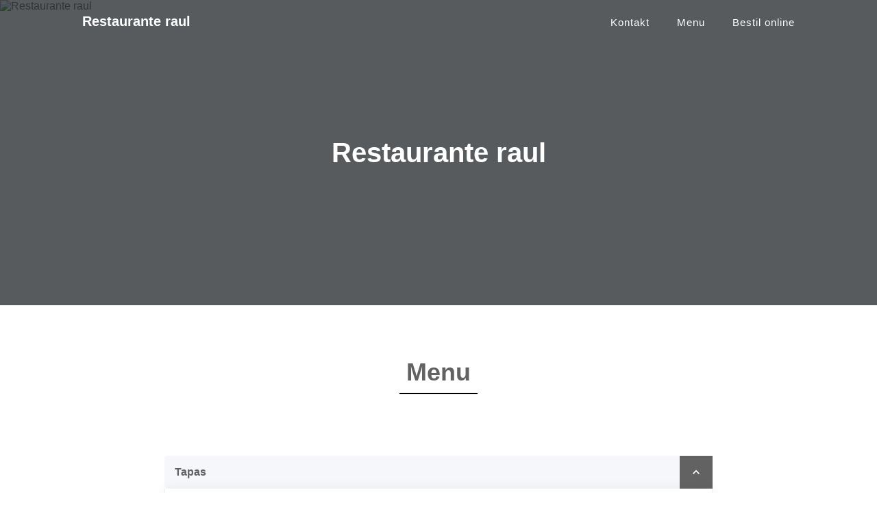

--- FILE ---
content_type: text/html; charset=utf-8
request_url: https://1a27b384f67134cac86c4e02.waiterio.com/da
body_size: 6966
content:
<!DOCTYPE html><html lang="da" dir="ltr"><head><meta charSet="utf-8"/><link rel="preconnect" href="https://waiterio-whitelabel-assets.waiterio.com"/><link rel="preconnect" href="https://api.waiterio.com/api/v3"/><meta name="viewport" content="user-scalable=no, initial-scale=1, minimum-scale=1, maximum-scale=1, width=device-width"/><meta name="apple-mobile-web-app-capable" content="yes"/><meta name="apple-mobile-web-app-status-bar-style" content="black-translucent"/><meta name="mobile-web-app-capable" content="yes"/><link rel="apple-touch-icon" sizes="180x180" href="https://www.waiterio.com/icons/apple-touch-icon-180x180.png"/><meta name="application-name" content="Waiterio POS"/><meta name="msapplication-TileColor" content="#3F92D2"/><meta name="msapplication-TileImage" content="https://www.waiterio.com/icons/mstile-144x144.png"/><meta name="msapplication-square70x70logo" content="https://www.waiterio.com/icons/mstile-70x70.png"/><meta name="msapplication-square150x150logo" content="https://www.waiterio.com/icons/mstile-150x150.png"/><meta name="msapplication-wide310x150logo" content="https://www.waiterio.com/icons/mstile-310x150.png"/><meta name="msapplication-square310x310logo" content="https://www.waiterio.com/icons/mstile-310x310.png"/><meta name="theme-color" content="#3F92D2"/><link rel="icon" type="image/png" href="https://assets.waiterio.com/icons/favicon-196x196.png" sizes="196x196"/><link rel="icon" type="image/png" href="https://assets.waiterio.com/icons/favicon-96x96.png" sizes="96x96"/><link rel="icon" type="image/png" href="https://assets.waiterio.com/icons/favicon-32x32.png" sizes="32x32"/><link rel="icon" type="image/png" href="https://assets.waiterio.com/icons/favicon-16x16.png" sizes="16x16"/><link rel="icon" type="image/png" href="https://assets.waiterio.com/icons/favicon-128.png" sizes="128x128"/><title>Restaurante raul</title><meta name="description" content="Restaurant"/><meta name="twitter:title" content="Restaurante raul"/><meta name="twitter:description" content="Restaurant"/><meta name="twitter:image"/><meta property="og:site_name" content="Successful Restaurant"/><meta property="og:title" content="Restaurante raul"/><meta property="og:description" content="Restaurant"/><meta property="og:type" content="article"/><meta property="og:url"/><meta property="og:image"/><meta name="application-name" content="Restaurante raul"/><style>
  
  :root {
    --color-primary: gray;
  }

  body, html {
    height: 100%;
    margin: 0;
    background-color: white;
  }

  .loader:empty {
    top: 50%;
    margin: 0px auto;
    transform: translateY(-50%);

    border-radius: 50%;
    width: 7em;
    height: 7em;

    font-size: 5px;
    position: relative;
    text-indent: -9999em;
    border-top: 1.1em solid rgba(0, 0, 0, 0.2);
    border-right: 1.1em solid rgba(0, 0, 0, 0.2);
    border-bottom: 1.1em solid rgba(0, 0, 0, 0.2);
    border-left: 1.1em solid var(--color-primary, gray);
    -webkit-transform: translateZ(0);
    -ms-transform: translateZ(0);
    transform: translateZ(0);
    -webkit-animation: rotation 1.1s infinite linear;
    animation: rotation 1.1s infinite linear;
  }

  
  @-webkit-keyframes rotation {

    0% {
      -webkit-transform: rotate(0deg);
      transform: rotate(0deg);
    }
    100% {
      -webkit-transform: rotate(360deg);
      transform: rotate(360deg);
    }

  }

  @keyframes rotation {

    0% {
      -webkit-transform: rotate(0deg);
      transform: rotate(0deg);
    }
    100% {
      -webkit-transform: rotate(360deg);
      transform: rotate(360deg);
    }

  }

</style><meta itemProp="name" content="Restaurante raul"/><meta itemProp="description" content="Restaurant"/><script type="application/ld+json">{"@context":"http://schema.org/","@type":"Restaurant","name":"Restaurante raul","telephone":"913551029","hasMenu":"https://undefined.waiterio.com/da/menu/","address":{"@type":"PostalAddress","addressCountry":"ES","addressRegion":"Madrid","addressLocality":"Madrid","postalCode":"28028","streetAddress":"Villafranca"}}</script></head><body><div id="root"><!--$?--><template id="B:0"></template><p>loading</p><!--/$--></div><script>
window.SENTRY_DSN = "https://1bb23026ab4345f1b438af1421add4c8@sentry.io/5585280";
window.WAITERIO_WHITELABEL_URL = "https://cypress-restaurant.waiterio.com";
window.WAITERIO_ENV = "production";
window.__PRELOADED_CONTEXT__ = {"data":{"meals":{},"payments":{},"restaurant":{},"menu":{}},"error":"","language":"da","loading":false,"pages":{"contact":{},"home":{},"info":{},"menu":{},"order":{},"orders":{},"table":{}},"session":{},"subdomain":"1a27b384f67134cac86c4e02"};
</script><script>window.__MULTILOCALE_CACHE__ = {"dictionaries":{"da":{"Okay":"Okay","email":"email","Items":"Elementer","Error":"Fejl","Save":"Gem","Order":"Bestilling","Menu":"Menu","name":"navn","Send":"Send","Total":"Total","phone":"telefon","Delivery":"Levering","Customer":"Kunde","Address":"Adresse","Home":"Hjem","Pickup time":"Afhentningstid","Follow Us":"Følg os","More Links":"Flere links","Takeaway":"Tag væk","Delivery time":"Leveringstid","Checkout":"bestilling","Order Online":"Bestil online","Call us to complete the order":"Ring til os for at gennemføre ordren","Page not found":"Siden blev ikke fundet","Contact":"Kontakt","Write us on Whatsapp to complete the order":"Skriv os på Whatsapp for at fuldføre ordren","Send order":"Send ordre","Sending order":"Afsender ordre","Hi, can you confirm the order?":"Hej, kan du bekræfte ordren?","Your order":"Din bestilling","Your order is awaiting confirmation":"Din ordre afventer bekræftelse","There isn't a menu available for this restaurant at the  moment":"Der er ikke en menu tilgængelig for denne restaurant i øjeblikket","Powered by":"Drevet af","Contact us":"Kontakt os","Payment card":"Betalingskort","Opening hours":"Åbningstider","Monday":"Mandag","Tuesday":"Tirsdag","Wednesday":"Onsdag","Thursday":"Torsdag","Friday":"Fredag","Saturday":"Lørdag","Sunday":"Søndag","View cart items":"Se indkøbskurv","Status":"Status","Confirmed":"Bekræftet","Being prepared":"At være forberedt","Ready for pickup":"Klar til afhentning","Picked up":"Samlede op","On the way to deliver":"På vej til at levere","Delivered":"Leveret","Completed":"Afsluttet","Cancelled":"Annulleret","View order":"Se ordre","Add instructions for kitchen":"Tilføj instruktioner til køkkenet","Add note":"Tilføj note","Extras":"Ekstraudstyr","Delivery date":"Leveringsdato","Your cart is empty":"Din vogn er tom","Pickup date":"Afhentningsdato","Self order":"Selvbestilling","Edit":"Redigere","Order sent":"Ordre sendt","Your order has been sent successfully":"Din ordre er blevet sendt"}}};</script><script type="text/javascript" src="https://waiterio-whitelabel-assets.waiterio.com/assets/main.bcfbe9cfbf7b49ef8b69.js"></script><script src="https://www.googletagmanager.com/gtag/js?id=UA-91898473-3"></script><script>
window.dataLayer = window.dataLayer || []; function gtag(){dataLayer.push(arguments);} gtag('js', new Date()); gtag('config', 'UA-91898473-3');
</script><div hidden id="S:0"><style data-emotion="css-global nqtrrd">:root{--color-base:#626262;--color-primary:#626262;--color-primary-dark:#4e4e4e;--color-primary-darker:#393939;--color-primary-darkest:#252525;--color-primary-light:#767676;--color-primary-lighter:#8b8b8b;--color-primary-lightest:#9f9f9f;}*,*::before,*::after{box-sizing:border-box;}body,html{height:100%;width:100%;margin:0;outline:0;color:var(--color-base);fill:var(--color-base);-webkit-text-size-adjust:100%;-webkit-tap-highlight-color:var(--color-primary);}body,html,button{font-family:-apple-system,BlinkMacSystemFont,'Segoe UI',Roboto,Oxygen,Ubuntu,Cantarell,'Fira Sans','Droid Sans','Helvetica Neue',Arial,sans-serif,'Apple Color Emoji','Segoe UI Emoji','Segoe UI Symbol';}a{color:var(--color-primary);}a:hover{color:var(--color-primary-light);}img{width:100%;}#root:not(:empty){width:100%;height:100%;}.loader:empty{top:50%;margin:0px auto;-webkit-transform:translateY(-50%);-moz-transform:translateY(-50%);-ms-transform:translateY(-50%);transform:translateY(-50%);border-radius:50%;width:7em;height:7em;font-size:5px;position:relative;text-indent:-9999em;border-top:1.1em solid rgba(0, 0, 0, 0.2);border-right:1.1em solid rgba(0, 0, 0, 0.2);border-bottom:1.1em solid rgba(0, 0, 0, 0.2);border-left:1.1em solid var(--color-primary);-webkit-transform:translateZ(0);-ms-transform:translateZ(0);-webkit-transform:translateZ(0);-moz-transform:translateZ(0);-ms-transform:translateZ(0);transform:translateZ(0);-webkit-animation:rotation 1.1s infinite linear;-webkit-animation:rotation 1.1s infinite linear;animation:rotation 1.1s infinite linear;}@-webkit-keyframes rotation{0%{-webkit-transform:rotate(0deg);-webkit-transform:rotate(0deg);-moz-transform:rotate(0deg);-ms-transform:rotate(0deg);transform:rotate(0deg);}100%{-webkit-transform:rotate(360deg);-webkit-transform:rotate(360deg);-moz-transform:rotate(360deg);-ms-transform:rotate(360deg);transform:rotate(360deg);}}@-webkit-keyframes rotation{0%{-webkit-transform:rotate(0deg);-webkit-transform:rotate(0deg);-moz-transform:rotate(0deg);-ms-transform:rotate(0deg);transform:rotate(0deg);}100%{-webkit-transform:rotate(360deg);-webkit-transform:rotate(360deg);-moz-transform:rotate(360deg);-ms-transform:rotate(360deg);transform:rotate(360deg);}}@keyframes rotation{0%{-webkit-transform:rotate(0deg);-webkit-transform:rotate(0deg);-moz-transform:rotate(0deg);-ms-transform:rotate(0deg);transform:rotate(0deg);}100%{-webkit-transform:rotate(360deg);-webkit-transform:rotate(360deg);-moz-transform:rotate(360deg);-ms-transform:rotate(360deg);transform:rotate(360deg);}}</style><style data-emotion="css 1c6o7v3-d-lg-none">@media (min-width: 992px){.css-1c6o7v3-d-lg-none{display:none!important;}}</style><div class="css-1c6o7v3-d-lg-none"><template id="P:1"></template></div><style data-emotion="css gl0332-d-none-d-lg-block">.css-gl0332-d-none-d-lg-block{display:none!important;}@media (min-width: 992px){.css-gl0332-d-none-d-lg-block{display:block!important;}}</style><div class="css-gl0332-d-none-d-lg-block"><template id="P:2"></template></div><style data-emotion="css u69hb3">.css-u69hb3{position:relative;max-height:480px;}</style><header class="css-u69hb3"><picture><source type="image/webp" media="(min-width: 1920px), (-webkit-min-device-pixel-ratio: 2) and (min-width: 960px)"/><source type="image/webp" media="(min-width: 1600px), (-webkit-min-device-pixel-ratio: 2) and (min-width: 800px)"/><source type="image/webp" media="(min-width: 1366px), (-webkit-min-device-pixel-ratio: 2) and (min-width: 683px)"/><source type="image/webp" media="(min-width: 1024px), (-webkit-min-device-pixel-ratio: 2) and (min-width: 512px)"/><source type="image/webp" media="(min-width: 768px), (-webkit-min-device-pixel-ratio: 2) and (min-width: 384px)"/><source type="image/webp"/><source type="image/jpeg" media="(min-width: 1920px), (-webkit-min-device-pixel-ratio: 2) and (min-width: 960px)"/><source type="image/jpeg" media="(min-width: 1600px), (-webkit-min-device-pixel-ratio: 2) and (min-width: 800px)"/><source type="image/jpeg" media="(min-width: 1366px), (-webkit-min-device-pixel-ratio: 2) and (min-width: 683px)"/><source type="image/jpeg" media="(min-width: 1024px), (-webkit-min-device-pixel-ratio: 2) and (min-width: 512px)"/><source type="image/jpeg" media="(min-width: 768px), (-webkit-min-device-pixel-ratio: 2) and (min-width: 384px)"/><source type="image/jpeg"/><style data-emotion="css 1k2ktp0">.css-1k2ktp0{height:100%;position:absolute;top:0;padding:0;object-fit:cover;}</style><img alt="Restaurante raul" class="css-1k2ktp0"/></picture><style data-emotion="css 1puwqkg">.css-1puwqkg{position:absolute;left:0;top:0;height:100%;width:100%;background-color:rgb(33, 37, 41);opacity:0.75;}</style><div class="css-1puwqkg"></div><style data-emotion="css 14bbl2c-container">.css-14bbl2c-container{width:100%;padding-right:15px;padding-left:15px;margin-right:auto;margin-left:auto;}@media (min-width: 576px){.css-14bbl2c-container{max-width:540px;}}@media (min-width: 768px){.css-14bbl2c-container{max-width:720px;}}@media (min-width: 992px){.css-14bbl2c-container{max-width:960px;}}@media (min-width: 1200px){.css-14bbl2c-container{max-width:1170px;}}</style><div class="css-14bbl2c-container"><style data-emotion="css 10kb9h9-row">.css-10kb9h9-row{display:-webkit-box;display:-webkit-flex;display:-ms-flexbox;display:flex;-webkit-box-flex-wrap:wrap;-webkit-flex-wrap:wrap;-ms-flex-wrap:wrap;flex-wrap:wrap;margin-right:-15px;margin-left:-15px;}</style><div class="css-10kb9h9-row"><style data-emotion="css 17n64sp-col-md-10-col-lg-8">.css-17n64sp-col-md-10-col-lg-8{position:relative;width:100%;min-height:1px;padding-right:15px;padding-left:15px;position:relative;width:100%;min-height:1px;padding-right:15px;padding-left:15px;margin-left:auto;margin-right:auto;}@media (min-width: 768px){.css-17n64sp-col-md-10-col-lg-8{-webkit-flex:0 0 83.333333%;-ms-flex:0 0 83.333333%;flex:0 0 83.333333%;max-width:83.333333%;}}@media (min-width: 992px){.css-17n64sp-col-md-10-col-lg-8{-webkit-flex:0 0 66.666667%;-ms-flex:0 0 66.666667%;flex:0 0 66.666667%;max-width:66.666667%;}}</style><div class="css-17n64sp-col-md-10-col-lg-8"><style data-emotion="css 1dc4535">.css-1dc4535{color:white;padding:200px 0 150px;text-align:center;}@media (min-width: 768px){.css-1dc4535{padding:200px 0;}}</style><div class="css-1dc4535"><style data-emotion="css 24yasc">.css-24yasc{display:block;line-height:46px;font-size:40px;margin:0;}@media (max-width: 767px){.css-24yasc{font-size:34px;}}</style><h2 class="css-24yasc">Restaurante raul</h2></div></div></div></div></header><template id="P:3"></template><template id="P:4"></template></div><div hidden id="S:1"><style data-emotion="css yyhm3x">.css-yyhm3x{background-color:var(--color-primary);display:-webkit-box;display:-webkit-flex;display:-ms-flexbox;display:flex;position:fixed;-webkit-box-pack:justify;-webkit-justify-content:space-between;justify-content:space-between;top:0;z-index:2000;width:100%;height:64px;}</style><nav class="css-yyhm3x"><style data-emotion="css riovuv">.css-riovuv{cursor:pointer;height:64px;padding:17px 20px;width:64px;}</style><div class="css-riovuv"><style data-emotion="css w5q9a1">.css-w5q9a1{width:24px;position:absolute;top:40%;}.css-w5q9a1:after,.css-w5q9a1:before{content:'';width:24px;height:2px;position:absolute;background-color:white;-webkit-transition:.3s ease-in-out;transition:.3s ease-in-out;top:0;-webkit-transform:0;-moz-transform:0;-ms-transform:0;transform:0;}.css-w5q9a1:before{top:10px;-webkit-transform:0;-moz-transform:0;-ms-transform:0;transform:0;}</style><div data-testid="icon-drawer" class="css-w5q9a1"></div></div><style data-emotion="css 5j6wkk">.css-5j6wkk{overflow:hidden;height:0px;width:100%;display:-webkit-box;display:-webkit-flex;display:-ms-flexbox;display:flex;-webkit-flex-direction:column;-ms-flex-direction:column;flex-direction:column;background-color:var(--color-primary);position:fixed;top:64px;left:0;z-index:1000;-webkit-transition:height 0.4s ease-in-out;transition:height 0.4s ease-in-out;}</style><div class="css-5j6wkk"><style data-emotion="css 642m4">.css-642m4{color:white;font-size:16px;position:relative;height:45px;cursor:pointer;border-bottom:solid;border-bottom-width:1px;border-bottom-color:#DCDCDC;padding:15px;margin:0px 20px;-webkit-text-decoration:none;text-decoration:none;padding-left:0;}.css-642m4:hover{background-color:var(--color-primary);color:white;}</style><a class="css-642m4" href="/da">Hjem</a><a class="css-642m4" href="/da/contact">Kontakt</a><a class="css-642m4" href="/da/menu">Menu</a><a class="css-642m4" href="/da/order">Bestil online</a></div><style data-emotion="css vssmg6">.css-vssmg6{font-weight:800;margin:auto;font-size:20px;color:white;text-transform:capitalize;}</style><div class="css-vssmg6">Restaurante raul</div><style data-emotion="css 16fvkac">.css-16fvkac{width:64px;}</style><div class="css-16fvkac"></div></nav></div><script>$RS=function(a,b){a=document.getElementById(a);b=document.getElementById(b);for(a.parentNode.removeChild(a);a.firstChild;)b.parentNode.insertBefore(a.firstChild,b);b.parentNode.removeChild(b)};$RS("S:1","P:1")</script><div hidden id="S:2"><style data-emotion="css 16o8ja7">.css-16o8ja7{display:-webkit-box;display:-webkit-flex;display:-ms-flexbox;display:flex;-webkit-align-ttems:center;-webkit-box-align:center;-ms-flex-align:center;align-ttems:center;position:fixed;right:0;left:0;top:0;width:100%;color:white;margin-left:auto;margin-right:auto;padding:10px 100px;-webkit-transition:all .5s ease-in-out;transition:all .5s ease-in-out;background-color:var(--color-primary);z-index:1000;background-color:transparent;box-shadow:none;}</style><nav class="css-16o8ja7"><style data-emotion="css 1fuyc2s">.css-1fuyc2s{color:white;cursor:pointer;font-size:20px;font-weight:800;overflow:hidden;padding:10px 20px;position:relative;-webkit-text-decoration:none;text-decoration:none;text-overflow:ellipsis;}.css-1fuyc2s:hover{color:white;}.css-1fuyc2s:hover:after{width:calc(100% - 30px);}.css-1fuyc2s:after{content:"";position:absolute;bottom:0;left:0;width:0;height:2px;margin:0 15px;background-color:white;-webkit-transition:width .3s;transition:width .3s;}</style><a class="css-1fuyc2s" href="/da">Restaurante raul</a><style data-emotion="css 1ff36h2">.css-1ff36h2{-webkit-box-flex:1;-webkit-flex-grow:1;-ms-flex-positive:1;flex-grow:1;}</style><div class="css-1ff36h2"></div><style data-emotion="css vupml">.css-vupml{display:-webkit-box;display:-webkit-flex;display:-ms-flexbox;display:flex;list-style-type:none;font-size:20px;line-height:26px;margin:0;padding:0;}</style><ul class="css-vupml"><li><style data-emotion="css s839bx">.css-s839bx{color:white;display:block;height:46px;background-color:rgba(0, 0, 0, 0);cursor:pointer;font-size:15px;font-weight:400;letter-spacing:1px;overflow:hidden;padding:10px 20px;-webkit-text-decoration:none;text-decoration:none;white-space:nowrap;position:relative;}.css-s839bx:hover{color:white;}.css-s839bx:hover:after{width:calc(100% - 30px);}.css-s839bx:after{content:"";position:absolute;bottom:0;left:0;width:0;height:2px;margin:0 15px;background-color:white;-webkit-transition:width .3s;transition:width .3s;}</style><a class="css-s839bx" href="/da/contact">Kontakt</a></li><li><a class="css-s839bx" href="/da/menu">Menu</a></li><li><a class="css-s839bx" href="/da/order">Bestil online</a></li></ul></nav></div><script>$RS("S:2","P:2")</script><div hidden id="S:3"><style data-emotion="css 11dw4fo">.css-11dw4fo{margin-top:40px;margin-bottom:40px;}</style><section class="css-11dw4fo"><style data-emotion="css 14bbl2c-container">.css-14bbl2c-container{width:100%;padding-right:15px;padding-left:15px;margin-right:auto;margin-left:auto;}@media (min-width: 576px){.css-14bbl2c-container{max-width:540px;}}@media (min-width: 768px){.css-14bbl2c-container{max-width:720px;}}@media (min-width: 992px){.css-14bbl2c-container{max-width:960px;}}@media (min-width: 1200px){.css-14bbl2c-container{max-width:1170px;}}</style><div class="css-14bbl2c-container"><style data-emotion="css 10kb9h9-row">.css-10kb9h9-row{display:-webkit-box;display:-webkit-flex;display:-ms-flexbox;display:flex;-webkit-box-flex-wrap:wrap;-webkit-flex-wrap:wrap;-ms-flex-wrap:wrap;flex-wrap:wrap;margin-right:-15px;margin-left:-15px;}</style><div class="css-10kb9h9-row"><style data-emotion="css 3jgdtv-col-sm-12">.css-3jgdtv-col-sm-12{position:relative;width:100%;min-height:1px;padding-right:15px;padding-left:15px;}@media (min-width: 576px){.css-3jgdtv-col-sm-12{-webkit-flex:0 0 100%;-ms-flex:0 0 100%;flex:0 0 100%;max-width:100%;}}</style><div class="css-3jgdtv-col-sm-12"><style data-emotion="css 1ezma29-heading-container">.css-1ezma29-heading-container{margin-bottom:80px;}@media (max-width: 992px){.css-1ezma29-heading-container{margin-bottom:30px;}}@media (max-width: 767px){.css-1ezma29-heading-container{margin-bottom:30px;}}</style><div class="css-1ezma29-heading-container"><style data-emotion="css 1ejzl99-heading-title">.css-1ejzl99-heading-title{font-size:36px;line-height:44px;margin-bottom:25px;text-align:center;text-transform:capitalize;position:relative;}.css-1ejzl99-heading-title:after{content:'';position:absolute;bottom:0;left:45%;top:100%;height:10px;border-bottom:2px solid black;width:calc(10%);}@media (max-width: 767px){.css-1ejzl99-heading-title{font-size:30px;}}</style><h3 class="css-1ejzl99-heading-title">Menu</h3></div></div></div><div class="css-10kb9h9-row"><style data-emotion="css q0jyi5-col-md-12-col-lg-12">.css-q0jyi5-col-md-12-col-lg-12{position:relative;width:100%;min-height:1px;padding-right:15px;padding-left:15px;position:relative;width:100%;min-height:1px;padding-right:15px;padding-left:15px;}@media (min-width: 768px){.css-q0jyi5-col-md-12-col-lg-12{-webkit-flex:0 0 100%;-ms-flex:0 0 100%;flex:0 0 100%;max-width:100%;}}@media (min-width: 992px){.css-q0jyi5-col-md-12-col-lg-12{-webkit-flex:0 0 100%;-ms-flex:0 0 100%;flex:0 0 100%;max-width:100%;}}</style><div class="css-q0jyi5-col-md-12-col-lg-12"><style data-emotion="css 1r2ih60">.css-1r2ih60{margin-left:auto;margin-right:auto;margin-top:20px;max-width:800px;display:-webkit-box;display:-webkit-flex;display:-ms-flexbox;display:flex;-webkit-flex-direction:column;-ms-flex-direction:column;flex-direction:column;-webkit-box-pack:center;-ms-flex-pack:center;-webkit-justify-content:center;justify-content:center;}</style><div class="css-1r2ih60"><style data-emotion="css 1tg2hbp">.css-1tg2hbp{display:-webkit-box;display:-webkit-flex;display:-ms-flexbox;display:flex;-webkit-align-items:center;-webkit-box-align:center;-ms-flex-align:center;align-items:center;font-weight:600;cursor:pointer;background-color:#f5f7fb;border-radius:4px;}</style><div class="css-1tg2hbp"><style data-emotion="css hy9ypn">.css-hy9ypn{-webkit-box-flex:1;-webkit-flex-grow:1;-ms-flex-positive:1;flex-grow:1;padding:0 15px;}</style><div class="css-hy9ypn">Tapas</div><style data-emotion="css 1w52mme">.css-1w52mme{background:var(--color-primary);fill:white;width:48px;height:48px;padding:14px;}</style><svg class="css-1w52mme" width="24" height="24" viewBox="0 0 24 24" data-testid="icon-collapse"><path d="M12 8l-6 6 1.41 1.41L12 10.83l4.59 4.58L18 14z"></path></svg></div><style data-emotion="css 3jqw0d">.css-3jqw0d{overflow:hidden;background:white;border:1px solid #eeeeee;border-top:none;box-shadow:0px 0px 16px 0px rgba(0, 0, 0, 0.06);-webkit-transition:all .5s ease-in-out;transition:all .5s ease-in-out;display:-webkit-box;display:-webkit-flex;display:-ms-flexbox;display:flex;}</style><div class="css-3jqw0d"><div><style data-emotion="css 1vgoj7v">.css-1vgoj7v{display:-webkit-box;display:-webkit-flex;display:-ms-flexbox;display:flex;-webkit-flex-direction:column;-ms-flex-direction:column;flex-direction:column;-webkit-box-pack:justify;-webkit-justify-content:space-between;justify-content:space-between;}</style><div class="css-1vgoj7v"><style data-emotion="css zjik7">.css-zjik7{display:-webkit-box;display:-webkit-flex;display:-ms-flexbox;display:flex;}</style><div class="css-zjik7"><style data-emotion="css 9wdtr8">.css-9wdtr8{padding:10px;font-size:18px;-webkit-box-flex:1;-webkit-flex-grow:1;-ms-flex-positive:1;flex-grow:1;}</style><div class="css-9wdtr8">Ensaladilla</div><style data-emotion="css 1vinqdy">.css-1vinqdy{padding:10px;font-size:18px;}</style><div class="css-1vinqdy">3</div></div><div class="css-zjik7"><div class="css-9wdtr8">Patatas Bravas</div><div class="css-1vinqdy">3.5</div></div><div class="css-zjik7"><div class="css-9wdtr8">Jamon y queso</div><div class="css-1vinqdy">4</div></div></div></div></div></div><div class="css-1r2ih60"><div class="css-1tg2hbp"><div class="css-hy9ypn">Bebidas</div><svg class="css-1w52mme" width="24" height="24" viewBox="0 0 24 24" data-testid="icon-collapse"><path d="M12 8l-6 6 1.41 1.41L12 10.83l4.59 4.58L18 14z"></path></svg></div><div class="css-3jqw0d"><div><div class="css-1vgoj7v"><div class="css-zjik7"><div class="css-9wdtr8">Agua</div><div class="css-1vinqdy">1.5</div></div><div class="css-zjik7"><div class="css-9wdtr8">Coca Cola</div><div class="css-1vinqdy">2</div></div><div class="css-zjik7"><div class="css-9wdtr8">Fanta</div><div class="css-1vinqdy">2</div></div></div></div></div></div></div></div></div></section></div><script>$RS("S:3","P:3")</script><div hidden id="S:4"><style data-emotion="css ttl5c9-container">.css-ttl5c9-container{padding-top:20px;width:100%;padding-right:15px;padding-left:15px;margin-right:auto;margin-left:auto;}@media (min-width: 576px){.css-ttl5c9-container{max-width:540px;}}@media (min-width: 768px){.css-ttl5c9-container{max-width:720px;}}@media (min-width: 992px){.css-ttl5c9-container{max-width:960px;}}@media (min-width: 1200px){.css-ttl5c9-container{max-width:1170px;}}</style><footer class="css-ttl5c9-container"><style data-emotion="css 10kb9h9-row">.css-10kb9h9-row{display:-webkit-box;display:-webkit-flex;display:-ms-flexbox;display:flex;-webkit-box-flex-wrap:wrap;-webkit-flex-wrap:wrap;-ms-flex-wrap:wrap;flex-wrap:wrap;margin-right:-15px;margin-left:-15px;}</style><div class="css-10kb9h9-row"><style data-emotion="css 13nau6r-col-sm-12-col-md-6-col-lg-4">.css-13nau6r-col-sm-12-col-md-6-col-lg-4{position:relative;width:100%;min-height:1px;padding-right:15px;padding-left:15px;position:relative;width:100%;min-height:1px;padding-right:15px;padding-left:15px;position:relative;width:100%;min-height:1px;padding-right:15px;padding-left:15px;}@media (min-width: 576px){.css-13nau6r-col-sm-12-col-md-6-col-lg-4{-webkit-flex:0 0 100%;-ms-flex:0 0 100%;flex:0 0 100%;max-width:100%;}}@media (min-width: 768px){.css-13nau6r-col-sm-12-col-md-6-col-lg-4{-webkit-flex:0 0 50%;-ms-flex:0 0 50%;flex:0 0 50%;max-width:50%;}}@media (min-width: 992px){.css-13nau6r-col-sm-12-col-md-6-col-lg-4{-webkit-flex:0 0 33.333333%;-ms-flex:0 0 33.333333%;flex:0 0 33.333333%;max-width:33.333333%;}}</style><div class="css-13nau6r-col-sm-12-col-md-6-col-lg-4"><style data-emotion="css 1e8mkxi">.css-1e8mkxi{display:-webkit-box;display:-webkit-flex;display:-ms-flexbox;display:flex;-webkit-flex-direction:column;-ms-flex-direction:column;flex-direction:column;padding:20px;}</style><div class="css-1e8mkxi"><style data-emotion="css 1du262y">.css-1du262y{color:#333;font-size:24px;margin:0;text-transform:capitalize;}</style><h4 class="css-1du262y">Adresse</h4><style data-emotion="css 1r0yqr6">.css-1r0yqr6{margin-top:10px;}</style><div class="css-1r0yqr6">Restaurante raul</div><style data-emotion="css 1gammwy">.css-1gammwy{margin-top:5px;}</style><div class="css-1gammwy">Villafranca</div><div class="css-1gammwy">28028 Madrid</div><div class="css-1gammwy">Madrid da</div></div></div><div class="css-13nau6r-col-sm-12-col-md-6-col-lg-4"><div class="css-1e8mkxi"><h4 class="css-1du262y">Kontakt os</h4><a href="tel:913551029" class="css-1gammwy">913551029</a></div></div><div class="css-13nau6r-col-sm-12-col-md-6-col-lg-4"><div class="css-1e8mkxi"><h4 class="css-1du262y">Flere links</h4><style data-emotion="css 1o318wx">.css-1o318wx{display:-webkit-box;display:-webkit-flex;display:-ms-flexbox;display:flex;-webkit-flex-direction:column;-ms-flex-direction:column;flex-direction:column;margin-top:10px;}</style><div class="css-1o318wx"><a href="/da">Hjem</a><a class="css-1gammwy" href="/da/contact">Kontakt</a><a class="css-1gammwy" href="/da/menu">Menu</a><a class="css-1gammwy" href="/da/order">Bestil online</a></div></div></div></div><style data-emotion="css 1qutqe6-row">.css-1qutqe6-row{display:-webkit-box;display:-webkit-flex;display:-ms-flexbox;display:flex;-webkit-box-flex-wrap:wrap;-webkit-flex-wrap:wrap;-ms-flex-wrap:wrap;flex-wrap:wrap;margin-right:-15px;margin-left:-15px;margin-top:40px;}</style><div class="css-1qutqe6-row"><style data-emotion="css k2nezy-col-sm-12">.css-k2nezy-col-sm-12{position:relative;width:100%;min-height:1px;padding-right:15px;padding-left:15px;text-align:center;}@media (min-width: 576px){.css-k2nezy-col-sm-12{-webkit-flex:0 0 100%;-ms-flex:0 0 100%;flex:0 0 100%;max-width:100%;}}</style><div class="css-k2nezy-col-sm-12"><style data-emotion="css s6hrii">.css-s6hrii{border-top:1px solid #efefef;padding:20px 0;}</style><div class="css-s6hrii">Copyright<!-- --> <!-- -->2025<!-- --> <!-- -->Restaurante raul<!-- -->. <!-- -->Drevet af<!-- --> <a href="https://www.waiterio.com/da/">Waiterio</a> </div></div></div></footer></div><script>$RS("S:4","P:4")</script><script>$RC=function(b,c,e){c=document.getElementById(c);c.parentNode.removeChild(c);var a=document.getElementById(b);if(a){b=a.previousSibling;if(e)b.data="$!",a.setAttribute("data-dgst",e);else{e=b.parentNode;a=b.nextSibling;var f=0;do{if(a&&8===a.nodeType){var d=a.data;if("/$"===d)if(0===f)break;else f--;else"$"!==d&&"$?"!==d&&"$!"!==d||f++}d=a.nextSibling;e.removeChild(a);a=d}while(a);for(;c.firstChild;)e.insertBefore(c.firstChild,a);b.data="$"}b._reactRetry&&b._reactRetry()}};$RC("B:0","S:0")</script></body></html>

--- FILE ---
content_type: application/javascript
request_url: https://waiterio-whitelabel-assets.waiterio.com/assets/main.bcfbe9cfbf7b49ef8b69.js
body_size: 262223
content:
/*! For license information please see main.bcfbe9cfbf7b49ef8b69.js.LICENSE.txt */
(()=>{var e,t,n={8068:(e,t,n)=>{"use strict";n.d(t,{xB:()=>De,iv:()=>Ae,tZ:()=>Ie});var r=n(7653),i=n.t(r,2),a=function(){function e(e){var t=this;this._insertTag=function(e){var n;n=0===t.tags.length?t.insertionPoint?t.insertionPoint.nextSibling:t.prepend?t.container.firstChild:t.before:t.tags[t.tags.length-1].nextSibling,t.container.insertBefore(e,n),t.tags.push(e)},this.isSpeedy=void 0===e.speedy||e.speedy,this.tags=[],this.ctr=0,this.nonce=e.nonce,this.key=e.key,this.container=e.container,this.prepend=e.prepend,this.insertionPoint=e.insertionPoint,this.before=null}var t=e.prototype;return t.hydrate=function(e){e.forEach(this._insertTag)},t.insert=function(e){this.ctr%(this.isSpeedy?65e3:1)==0&&this._insertTag(function(e){var t=document.createElement("style");return t.setAttribute("data-emotion",e.key),void 0!==e.nonce&&t.setAttribute("nonce",e.nonce),t.appendChild(document.createTextNode("")),t.setAttribute("data-s",""),t}(this));var t=this.tags[this.tags.length-1];if(this.isSpeedy){var n=function(e){if(e.sheet)return e.sheet;for(var t=0;t<document.styleSheets.length;t++)if(document.styleSheets[t].ownerNode===e)return document.styleSheets[t]}(t);try{n.insertRule(e,n.cssRules.length)}catch(e){}}else t.appendChild(document.createTextNode(e));this.ctr++},t.flush=function(){this.tags.forEach((function(e){return e.parentNode&&e.parentNode.removeChild(e)})),this.tags=[],this.ctr=0},e}(),o=Math.abs,s=String.fromCharCode,l=Object.assign;function c(e){return e.trim()}function u(e,t,n){return e.replace(t,n)}function d(e,t){return e.indexOf(t)}function p(e,t){return 0|e.charCodeAt(t)}function f(e,t,n){return e.slice(t,n)}function h(e){return e.length}function m(e){return e.length}function g(e,t){return t.push(e),e}var y=1,v=1,b=0,_=0,w=0,S="";function x(e,t,n,r,i,a,o){return{value:e,root:t,parent:n,type:r,props:i,children:a,line:y,column:v,length:o,return:""}}function k(e,t){return l(x("",null,null,"",null,null,0),e,{length:-e.length},t)}function E(){return w=_>0?p(S,--_):0,v--,10===w&&(v=1,y--),w}function T(){return w=_<b?p(S,_++):0,v++,10===w&&(v=1,y++),w}function C(){return p(S,_)}function R(){return _}function O(e,t){return f(S,e,t)}function I(e){switch(e){case 0:case 9:case 10:case 13:case 32:return 5;case 33:case 43:case 44:case 47:case 62:case 64:case 126:case 59:case 123:case 125:return 4;case 58:return 3;case 34:case 39:case 40:case 91:return 2;case 41:case 93:return 1}return 0}function D(e){return y=v=1,b=h(S=e),_=0,[]}function A(e){return S="",e}function N(e){return c(O(_-1,M(91===e?e+2:40===e?e+1:e)))}function P(e){for(;(w=C())&&w<33;)T();return I(e)>2||I(w)>3?"":" "}function Z(e,t){for(;--t&&T()&&!(w<48||w>102||w>57&&w<65||w>70&&w<97););return O(e,R()+(t<6&&32==C()&&32==T()))}function M(e){for(;T();)switch(w){case e:return _;case 34:case 39:34!==e&&39!==e&&M(w);break;case 40:41===e&&M(e);break;case 92:T()}return _}function U(e,t){for(;T()&&e+w!==57&&(e+w!==84||47!==C()););return"/*"+O(t,_-1)+"*"+s(47===e?e:T())}function L(e){for(;!I(C());)T();return O(e,_)}var z="-ms-",j="-moz-",B="-webkit-",F="comm",$="rule",G="decl",Y="@keyframes";function q(e,t){for(var n="",r=m(e),i=0;i<r;i++)n+=t(e[i],i,e,t)||"";return n}function H(e,t,n,r){switch(e.type){case"@layer":if(e.children.length)break;case"@import":case G:return e.return=e.return||e.value;case F:return"";case Y:return e.return=e.value+"{"+q(e.children,r)+"}";case $:e.value=e.props.join(",")}return h(n=q(e.children,r))?e.return=e.value+"{"+n+"}":""}function W(e){return A(V("",null,null,null,[""],e=D(e),0,[0],e))}function V(e,t,n,r,i,a,o,l,c){for(var f=0,m=0,y=o,v=0,b=0,_=0,w=1,S=1,x=1,k=0,O="",I=i,D=a,A=r,M=O;S;)switch(_=k,k=T()){case 40:if(108!=_&&58==p(M,y-1)){-1!=d(M+=u(N(k),"&","&\f"),"&\f")&&(x=-1);break}case 34:case 39:case 91:M+=N(k);break;case 9:case 10:case 13:case 32:M+=P(_);break;case 92:M+=Z(R()-1,7);continue;case 47:switch(C()){case 42:case 47:g(Q(U(T(),R()),t,n),c);break;default:M+="/"}break;case 123*w:l[f++]=h(M)*x;case 125*w:case 59:case 0:switch(k){case 0:case 125:S=0;case 59+m:-1==x&&(M=u(M,/\f/g,"")),b>0&&h(M)-y&&g(b>32?J(M+";",r,n,y-1):J(u(M," ","")+";",r,n,y-2),c);break;case 59:M+=";";default:if(g(A=K(M,t,n,f,m,i,l,O,I=[],D=[],y),a),123===k)if(0===m)V(M,t,A,A,I,a,y,l,D);else switch(99===v&&110===p(M,3)?100:v){case 100:case 108:case 109:case 115:V(e,A,A,r&&g(K(e,A,A,0,0,i,l,O,i,I=[],y),D),i,D,y,l,r?I:D);break;default:V(M,A,A,A,[""],D,0,l,D)}}f=m=b=0,w=x=1,O=M="",y=o;break;case 58:y=1+h(M),b=_;default:if(w<1)if(123==k)--w;else if(125==k&&0==w++&&125==E())continue;switch(M+=s(k),k*w){case 38:x=m>0?1:(M+="\f",-1);break;case 44:l[f++]=(h(M)-1)*x,x=1;break;case 64:45===C()&&(M+=N(T())),v=C(),m=y=h(O=M+=L(R())),k++;break;case 45:45===_&&2==h(M)&&(w=0)}}return a}function K(e,t,n,r,i,a,s,l,d,p,h){for(var g=i-1,y=0===i?a:[""],v=m(y),b=0,_=0,w=0;b<r;++b)for(var S=0,k=f(e,g+1,g=o(_=s[b])),E=e;S<v;++S)(E=c(_>0?y[S]+" "+k:u(k,/&\f/g,y[S])))&&(d[w++]=E);return x(e,t,n,0===i?$:l,d,p,h)}function Q(e,t,n){return x(e,t,n,F,s(w),f(e,2,-2),0)}function J(e,t,n,r){return x(e,t,n,G,f(e,0,r),f(e,r+1,-1),r)}var X=function(e,t,n){for(var r=0,i=0;r=i,i=C(),38===r&&12===i&&(t[n]=1),!I(i);)T();return O(e,_)},ee=new WeakMap,te=function(e){if("rule"===e.type&&e.parent&&!(e.length<1)){for(var t=e.value,n=e.parent,r=e.column===n.column&&e.line===n.line;"rule"!==n.type;)if(!(n=n.parent))return;if((1!==e.props.length||58===t.charCodeAt(0)||ee.get(n))&&!r){ee.set(e,!0);for(var i=[],a=function(e,t){return A(function(e,t){var n=-1,r=44;do{switch(I(r)){case 0:38===r&&12===C()&&(t[n]=1),e[n]+=X(_-1,t,n);break;case 2:e[n]+=N(r);break;case 4:if(44===r){e[++n]=58===C()?"&\f":"",t[n]=e[n].length;break}default:e[n]+=s(r)}}while(r=T());return e}(D(e),t))}(t,i),o=n.props,l=0,c=0;l<a.length;l++)for(var u=0;u<o.length;u++,c++)e.props[c]=i[l]?a[l].replace(/&\f/g,o[u]):o[u]+" "+a[l]}}},ne=function(e){if("decl"===e.type){var t=e.value;108===t.charCodeAt(0)&&98===t.charCodeAt(2)&&(e.return="",e.value="")}};function re(e,t){switch(function(e,t){return 45^p(e,0)?(((t<<2^p(e,0))<<2^p(e,1))<<2^p(e,2))<<2^p(e,3):0}(e,t)){case 5103:return B+"print-"+e+e;case 5737:case 4201:case 3177:case 3433:case 1641:case 4457:case 2921:case 5572:case 6356:case 5844:case 3191:case 6645:case 3005:case 6391:case 5879:case 5623:case 6135:case 4599:case 4855:case 4215:case 6389:case 5109:case 5365:case 5621:case 3829:return B+e+e;case 5349:case 4246:case 4810:case 6968:case 2756:return B+e+j+e+z+e+e;case 6828:case 4268:return B+e+z+e+e;case 6165:return B+e+z+"flex-"+e+e;case 5187:return B+e+u(e,/(\w+).+(:[^]+)/,B+"box-$1$2"+z+"flex-$1$2")+e;case 5443:return B+e+z+"flex-item-"+u(e,/flex-|-self/,"")+e;case 4675:return B+e+z+"flex-line-pack"+u(e,/align-content|flex-|-self/,"")+e;case 5548:return B+e+z+u(e,"shrink","negative")+e;case 5292:return B+e+z+u(e,"basis","preferred-size")+e;case 6060:return B+"box-"+u(e,"-grow","")+B+e+z+u(e,"grow","positive")+e;case 4554:return B+u(e,/([^-])(transform)/g,"$1"+B+"$2")+e;case 6187:return u(u(u(e,/(zoom-|grab)/,B+"$1"),/(image-set)/,B+"$1"),e,"")+e;case 5495:case 3959:return u(e,/(image-set\([^]*)/,B+"$1$`$1");case 4968:return u(u(e,/(.+:)(flex-)?(.*)/,B+"box-pack:$3"+z+"flex-pack:$3"),/s.+-b[^;]+/,"justify")+B+e+e;case 4095:case 3583:case 4068:case 2532:return u(e,/(.+)-inline(.+)/,B+"$1$2")+e;case 8116:case 7059:case 5753:case 5535:case 5445:case 5701:case 4933:case 4677:case 5533:case 5789:case 5021:case 4765:if(h(e)-1-t>6)switch(p(e,t+1)){case 109:if(45!==p(e,t+4))break;case 102:return u(e,/(.+:)(.+)-([^]+)/,"$1"+B+"$2-$3$1"+j+(108==p(e,t+3)?"$3":"$2-$3"))+e;case 115:return~d(e,"stretch")?re(u(e,"stretch","fill-available"),t)+e:e}break;case 4949:if(115!==p(e,t+1))break;case 6444:switch(p(e,h(e)-3-(~d(e,"!important")&&10))){case 107:return u(e,":",":"+B)+e;case 101:return u(e,/(.+:)([^;!]+)(;|!.+)?/,"$1"+B+(45===p(e,14)?"inline-":"")+"box$3$1"+B+"$2$3$1"+z+"$2box$3")+e}break;case 5936:switch(p(e,t+11)){case 114:return B+e+z+u(e,/[svh]\w+-[tblr]{2}/,"tb")+e;case 108:return B+e+z+u(e,/[svh]\w+-[tblr]{2}/,"tb-rl")+e;case 45:return B+e+z+u(e,/[svh]\w+-[tblr]{2}/,"lr")+e}return B+e+z+e+e}return e}var ie=[function(e,t,n,r){if(e.length>-1&&!e.return)switch(e.type){case G:e.return=re(e.value,e.length);break;case Y:return q([k(e,{value:u(e.value,"@","@"+B)})],r);case $:if(e.length)return function(e,t){return e.map(t).join("")}(e.props,(function(t){switch(function(e,t){return(e=/(::plac\w+|:read-\w+)/.exec(e))?e[0]:e}(t)){case":read-only":case":read-write":return q([k(e,{props:[u(t,/:(read-\w+)/,":"+j+"$1")]})],r);case"::placeholder":return q([k(e,{props:[u(t,/:(plac\w+)/,":"+B+"input-$1")]}),k(e,{props:[u(t,/:(plac\w+)/,":"+j+"$1")]}),k(e,{props:[u(t,/:(plac\w+)/,z+"input-$1")]})],r)}return""}))}}],ae=function(e){var t=e.key;if("css"===t){var n=document.querySelectorAll("style[data-emotion]:not([data-s])");Array.prototype.forEach.call(n,(function(e){-1!==e.getAttribute("data-emotion").indexOf(" ")&&(document.head.appendChild(e),e.setAttribute("data-s",""))}))}var r,i,o=e.stylisPlugins||ie,s={},l=[];r=e.container||document.head,Array.prototype.forEach.call(document.querySelectorAll('style[data-emotion^="'+t+' "]'),(function(e){for(var t=e.getAttribute("data-emotion").split(" "),n=1;n<t.length;n++)s[t[n]]=!0;l.push(e)}));var c,u,d,p,f=[H,(p=function(e){c.insert(e)},function(e){e.root||(e=e.return)&&p(e)})],h=(u=[te,ne].concat(o,f),d=m(u),function(e,t,n,r){for(var i="",a=0;a<d;a++)i+=u[a](e,t,n,r)||"";return i});i=function(e,t,n,r){c=n,q(W(e?e+"{"+t.styles+"}":t.styles),h),r&&(g.inserted[t.name]=!0)};var g={key:t,sheet:new a({key:t,container:r,nonce:e.nonce,speedy:e.speedy,prepend:e.prepend,insertionPoint:e.insertionPoint}),nonce:e.nonce,inserted:s,registered:{},insert:i};return g.sheet.hydrate(l),g},oe=function(e,t,n){var r=e.key+"-"+t.name;!1===n&&void 0===e.registered[r]&&(e.registered[r]=t.styles)},se=function(e,t,n){oe(e,t,n);var r=e.key+"-"+t.name;if(void 0===e.inserted[t.name]){var i=t;do{e.insert(t===i?"."+r:"",i,e.sheet,!0),i=i.next}while(void 0!==i)}},le={animationIterationCount:1,aspectRatio:1,borderImageOutset:1,borderImageSlice:1,borderImageWidth:1,boxFlex:1,boxFlexGroup:1,boxOrdinalGroup:1,columnCount:1,columns:1,flex:1,flexGrow:1,flexPositive:1,flexShrink:1,flexNegative:1,flexOrder:1,gridRow:1,gridRowEnd:1,gridRowSpan:1,gridRowStart:1,gridColumn:1,gridColumnEnd:1,gridColumnSpan:1,gridColumnStart:1,msGridRow:1,msGridRowSpan:1,msGridColumn:1,msGridColumnSpan:1,fontWeight:1,lineHeight:1,opacity:1,order:1,orphans:1,tabSize:1,widows:1,zIndex:1,zoom:1,WebkitLineClamp:1,fillOpacity:1,floodOpacity:1,stopOpacity:1,strokeDasharray:1,strokeDashoffset:1,strokeMiterlimit:1,strokeOpacity:1,strokeWidth:1};function ce(e){var t=Object.create(null);return function(n){return void 0===t[n]&&(t[n]=e(n)),t[n]}}var ue=/[A-Z]|^ms/g,de=/_EMO_([^_]+?)_([^]*?)_EMO_/g,pe=function(e){return 45===e.charCodeAt(1)},fe=function(e){return null!=e&&"boolean"!=typeof e},he=ce((function(e){return pe(e)?e:e.replace(ue,"-$&").toLowerCase()})),me=function(e,t){switch(e){case"animation":case"animationName":if("string"==typeof t)return t.replace(de,(function(e,t,n){return ye={name:t,styles:n,next:ye},t}))}return 1===le[e]||pe(e)||"number"!=typeof t||0===t?t:t+"px"};function ge(e,t,n){if(null==n)return"";if(void 0!==n.__emotion_styles)return n;switch(typeof n){case"boolean":return"";case"object":if(1===n.anim)return ye={name:n.name,styles:n.styles,next:ye},n.name;if(void 0!==n.styles){var r=n.next;if(void 0!==r)for(;void 0!==r;)ye={name:r.name,styles:r.styles,next:ye},r=r.next;return n.styles+";"}return function(e,t,n){var r="";if(Array.isArray(n))for(var i=0;i<n.length;i++)r+=ge(e,t,n[i])+";";else for(var a in n){var o=n[a];if("object"!=typeof o)null!=t&&void 0!==t[o]?r+=a+"{"+t[o]+"}":fe(o)&&(r+=he(a)+":"+me(a,o)+";");else if(!Array.isArray(o)||"string"!=typeof o[0]||null!=t&&void 0!==t[o[0]]){var s=ge(e,t,o);switch(a){case"animation":case"animationName":r+=he(a)+":"+s+";";break;default:r+=a+"{"+s+"}"}}else for(var l=0;l<o.length;l++)fe(o[l])&&(r+=he(a)+":"+me(a,o[l])+";")}return r}(e,t,n);case"function":if(void 0!==e){var i=ye,a=n(e);return ye=i,ge(e,t,a)}}if(null==t)return n;var o=t[n];return void 0!==o?o:n}var ye,ve=/label:\s*([^\s;\n{]+)\s*(;|$)/g,be=function(e,t,n){if(1===e.length&&"object"==typeof e[0]&&null!==e[0]&&void 0!==e[0].styles)return e[0];var r=!0,i="";ye=void 0;var a=e[0];null==a||void 0===a.raw?(r=!1,i+=ge(n,t,a)):i+=a[0];for(var o=1;o<e.length;o++)i+=ge(n,t,e[o]),r&&(i+=a[o]);ve.lastIndex=0;for(var s,l="";null!==(s=ve.exec(i));)l+="-"+s[1];var c=function(e){for(var t,n=0,r=0,i=e.length;i>=4;++r,i-=4)t=1540483477*(65535&(t=255&e.charCodeAt(r)|(255&e.charCodeAt(++r))<<8|(255&e.charCodeAt(++r))<<16|(255&e.charCodeAt(++r))<<24))+(59797*(t>>>16)<<16),n=1540483477*(65535&(t^=t>>>24))+(59797*(t>>>16)<<16)^1540483477*(65535&n)+(59797*(n>>>16)<<16);switch(i){case 3:n^=(255&e.charCodeAt(r+2))<<16;case 2:n^=(255&e.charCodeAt(r+1))<<8;case 1:n=1540483477*(65535&(n^=255&e.charCodeAt(r)))+(59797*(n>>>16)<<16)}return(((n=1540483477*(65535&(n^=n>>>13))+(59797*(n>>>16)<<16))^n>>>15)>>>0).toString(36)}(i)+l;return{name:c,styles:i,next:ye}},_e=!!i.useInsertionEffect&&i.useInsertionEffect,we=_e||function(e){return e()},Se=_e||r.useLayoutEffect,xe={}.hasOwnProperty,ke=r.createContext("undefined"!=typeof HTMLElement?ae({key:"css"}):null);ke.Provider;var Ee=function(e){return(0,r.forwardRef)((function(t,n){var i=(0,r.useContext)(ke);return e(t,i,n)}))},Te=r.createContext({}),Ce="__EMOTION_TYPE_PLEASE_DO_NOT_USE__",Re=function(e){var t=e.cache,n=e.serialized,r=e.isStringTag;return oe(t,n,r),we((function(){return se(t,n,r)})),null},Oe=Ee((function(e,t,n){var i=e.css;"string"==typeof i&&void 0!==t.registered[i]&&(i=t.registered[i]);var a=e[Ce],o=[i],s="";"string"==typeof e.className?s=function(e,t,n){var r="";return n.split(" ").forEach((function(n){void 0!==e[n]?t.push(e[n]+";"):r+=n+" "})),r}(t.registered,o,e.className):null!=e.className&&(s=e.className+" ");var l=be(o,void 0,r.useContext(Te));s+=t.key+"-"+l.name;var c={};for(var u in e)xe.call(e,u)&&"css"!==u&&u!==Ce&&(c[u]=e[u]);return c.ref=n,c.className=s,r.createElement(r.Fragment,null,r.createElement(Re,{cache:t,serialized:l,isStringTag:"string"==typeof a}),r.createElement(a,c))})),Ie=(n(850),function(e,t){var n=arguments;if(null==t||!xe.call(t,"css"))return r.createElement.apply(void 0,n);var i=n.length,a=new Array(i);a[0]=Oe,a[1]=function(e,t){var n={};for(var r in t)xe.call(t,r)&&(n[r]=t[r]);return n[Ce]=e,n}(e,t);for(var o=2;o<i;o++)a[o]=n[o];return r.createElement.apply(null,a)}),De=Ee((function(e,t){var n=e.styles,i=be([n],void 0,r.useContext(Te)),a=r.useRef();return Se((function(){var e=t.key+"-global",n=new t.sheet.constructor({key:e,nonce:t.sheet.nonce,container:t.sheet.container,speedy:t.sheet.isSpeedy}),r=!1,o=document.querySelector('style[data-emotion="'+e+" "+i.name+'"]');return t.sheet.tags.length&&(n.before=t.sheet.tags[0]),null!==o&&(r=!0,o.setAttribute("data-emotion",e),n.hydrate([o])),a.current=[n,r],function(){n.flush()}}),[t]),Se((function(){var e=a.current,n=e[0];if(e[1])e[1]=!1;else{if(void 0!==i.next&&se(t,i.next,!0),n.tags.length){var r=n.tags[n.tags.length-1].nextElementSibling;n.before=r,n.flush()}t.insert("",i,n,!1)}}),[t,i.name]),null}));function Ae(){for(var e=arguments.length,t=new Array(e),n=0;n<e;n++)t[n]=arguments[n];return be(t)}},9161:function(e,t,n){!function(e,t){"use strict";function n(e,t){var n=Object.keys(e);if(Object.getOwnPropertySymbols){var r=Object.getOwnPropertySymbols(e);t&&(r=r.filter((function(t){return Object.getOwnPropertyDescriptor(e,t).enumerable}))),n.push.apply(n,r)}return n}function r(e){for(var t=1;t<arguments.length;t++){var r=null!=arguments[t]?arguments[t]:{};t%2?n(Object(r),!0).forEach((function(t){a(e,t,r[t])})):Object.getOwnPropertyDescriptors?Object.defineProperties(e,Object.getOwnPropertyDescriptors(r)):n(Object(r)).forEach((function(t){Object.defineProperty(e,t,Object.getOwnPropertyDescriptor(r,t))}))}return e}function i(e){return i="function"==typeof Symbol&&"symbol"==typeof Symbol.iterator?function(e){return typeof e}:function(e){return e&&"function"==typeof Symbol&&e.constructor===Symbol&&e!==Symbol.prototype?"symbol":typeof e},i(e)}function a(e,t,n){return t in e?Object.defineProperty(e,t,{value:n,enumerable:!0,configurable:!0,writable:!0}):e[t]=n,e}function o(e,t){return function(e){if(Array.isArray(e))return e}(e)||function(e,t){var n=e&&("undefined"!=typeof Symbol&&e[Symbol.iterator]||e["@@iterator"]);if(null!=n){var r,i,a=[],o=!0,s=!1;try{for(n=n.call(e);!(o=(r=n.next()).done)&&(a.push(r.value),!t||a.length!==t);o=!0);}catch(e){s=!0,i=e}finally{try{o||null==n.return||n.return()}finally{if(s)throw i}}return a}}(e,t)||function(e,t){if(e){if("string"==typeof e)return s(e,t);var n=Object.prototype.toString.call(e).slice(8,-1);return"Object"===n&&e.constructor&&(n=e.constructor.name),"Map"===n||"Set"===n?Array.from(e):"Arguments"===n||/^(?:Ui|I)nt(?:8|16|32)(?:Clamped)?Array$/.test(n)?s(e,t):void 0}}(e,t)||function(){throw new TypeError("Invalid attempt to destructure non-iterable instance.\nIn order to be iterable, non-array objects must have a [Symbol.iterator]() method.")}()}function s(e,t){(null==t||t>e.length)&&(t=e.length);for(var n=0,r=new Array(t);n<t;n++)r[n]=e[n];return r}t=t&&Object.prototype.hasOwnProperty.call(t,"default")?t.default:t;function l(){}function c(){}c.resetWarningCache=l;var u,d,p=(u=function(e){e.exports=function(){function e(e,t,n,r,i,a){if("SECRET_DO_NOT_PASS_THIS_OR_YOU_WILL_BE_FIRED"!==a){var o=new Error("Calling PropTypes validators directly is not supported by the `prop-types` package. Use PropTypes.checkPropTypes() to call them. Read more at http://fb.me/use-check-prop-types");throw o.name="Invariant Violation",o}}function t(){return e}e.isRequired=e;var n={array:e,bool:e,func:e,number:e,object:e,string:e,symbol:e,any:e,arrayOf:t,element:e,elementType:e,instanceOf:t,node:e,objectOf:t,oneOf:t,oneOfType:t,shape:t,exact:t,checkPropTypes:c,resetWarningCache:l};return n.PropTypes=n,n}()},u(d={exports:{}},d.exports),d.exports),f=function(e){var n=t.useRef(e);return t.useEffect((function(){n.current=e}),[e]),n.current},h=function(e){return null!==e&&"object"===i(e)},m="[object Object]",g=function e(t,n){if(!h(t)||!h(n))return t===n;var r=Array.isArray(t);if(r!==Array.isArray(n))return!1;var i=Object.prototype.toString.call(t)===m;if(i!==(Object.prototype.toString.call(n)===m))return!1;if(!i&&!r)return t===n;var a=Object.keys(t),o=Object.keys(n);if(a.length!==o.length)return!1;for(var s={},l=0;l<a.length;l+=1)s[a[l]]=!0;for(var c=0;c<o.length;c+=1)s[o[c]]=!0;var u=Object.keys(s);if(u.length!==a.length)return!1;var d=t,p=n;return u.every((function(t){return e(d[t],p[t])}))},y=function(e,t,n){return h(e)?Object.keys(e).reduce((function(i,o){var s=!h(t)||!g(e[o],t[o]);return n.includes(o)?(s&&console.warn("Unsupported prop change: options.".concat(o," is not a mutable property.")),i):s?r(r({},i||{}),{},a({},o,e[o])):i}),null):null},v=function(e){if(null===e||h(t=e)&&"function"==typeof t.elements&&"function"==typeof t.createToken&&"function"==typeof t.createPaymentMethod&&"function"==typeof t.confirmCardPayment)return e;var t;throw new Error("Invalid prop `stripe` supplied to `Elements`. We recommend using the `loadStripe` utility from `@stripe/stripe-js`. See https://stripe.com/docs/stripe-js/react#elements-props-stripe for details.")},b=function(e){if(function(e){return h(e)&&"function"==typeof e.then}(e))return{tag:"async",stripePromise:Promise.resolve(e).then(v)};var t=v(e);return null===t?{tag:"empty"}:{tag:"sync",stripe:t}},_=t.createContext(null);_.displayName="ElementsContext";var w=t.createContext(null);w.displayName="CartElementContext";var S=function(e){var n=e.stripe,r=e.options,i=e.children,a=t.useMemo((function(){return b(n)}),[n]),s=o(t.useState(null),2),l=s[0],c=s[1],u=o(t.useState(null),2),d=u[0],p=u[1],h=o(t.useState((function(){return{stripe:"sync"===a.tag?a.stripe:null,elements:"sync"===a.tag?a.stripe.elements(r):null}})),2),m=h[0],g=h[1];t.useEffect((function(){var e=!0,t=function(e){g((function(t){return t.stripe?t:{stripe:e,elements:e.elements(r)}}))};return"async"!==a.tag||m.stripe?"sync"!==a.tag||m.stripe||t(a.stripe):a.stripePromise.then((function(n){n&&e&&t(n)})),function(){e=!1}}),[a,m,r]);var v=f(n);t.useEffect((function(){null!==v&&v!==n&&console.warn("Unsupported prop change on Elements: You cannot change the `stripe` prop after setting it.")}),[v,n]);var S=f(r);return t.useEffect((function(){if(m.elements){var e=y(r,S,["clientSecret","fonts"]);e&&m.elements.update(e)}}),[r,S,m.elements]),t.useEffect((function(){var e=m.stripe;e&&e._registerWrapper&&e.registerAppInfo&&(e._registerWrapper({name:"react-stripe-js",version:"1.16.5"}),e.registerAppInfo({name:"react-stripe-js",version:"1.16.5",url:"https://stripe.com/docs/stripe-js/react"}))}),[m.stripe]),t.createElement(_.Provider,{value:m},t.createElement(w.Provider,{value:{cart:l,setCart:c,cartState:d,setCartState:p}},i))};S.propTypes={stripe:p.any,options:p.object};var x=function(e){return function(e,t){if(!e)throw new Error("Could not find Elements context; You need to wrap the part of your app that ".concat(t," in an <Elements> provider."));return e}(t.useContext(_),e)},k=function(e){return function(e,t){if(!e)throw new Error("Could not find Elements context; You need to wrap the part of your app that ".concat(t," in an <Elements> provider."));return e}(t.useContext(w),e)},E=function(e){return(0,e.children)(x("mounts <ElementsConsumer>"))};E.propTypes={children:p.func.isRequired};var T=function(e,n,r){var i=!!r,a=t.useRef(r);t.useEffect((function(){a.current=r}),[r]),t.useEffect((function(){if(!i||!e)return function(){};var t=function(){a.current&&a.current.apply(a,arguments)};return e.on(n,t),function(){e.off(n,t)}}),[i,n,e,a])},C=function(e,n){var r,i="".concat((r=e).charAt(0).toUpperCase()+r.slice(1),"Element"),a=n?function(e){x("mounts <".concat(i,">")),k("mounts <".concat(i,">"));var n=e.id,r=e.className;return t.createElement("div",{id:n,className:r})}:function(n){var r,a=n.id,s=n.className,l=n.options,c=void 0===l?{}:l,u=n.onBlur,d=n.onFocus,p=n.onReady,h=n.onChange,m=n.onEscape,g=n.onClick,v=n.onLoadError,b=n.onLoaderStart,_=n.onNetworksChange,w=n.onCheckout,S=n.onLineItemClick,E=n.onConfirm,C=n.onCancel,R=n.onShippingAddressChange,O=n.onShippingRateChange,I=x("mounts <".concat(i,">")).elements,D=o(t.useState(null),2),A=D[0],N=D[1],P=t.useRef(null),Z=t.useRef(null),M=k("mounts <".concat(i,">")),U=M.setCart,L=M.setCartState;T(A,"blur",u),T(A,"focus",d),T(A,"escape",m),T(A,"click",g),T(A,"loaderror",v),T(A,"loaderstart",b),T(A,"networkschange",_),T(A,"lineitemclick",S),T(A,"confirm",E),T(A,"cancel",C),T(A,"shippingaddresschange",R),T(A,"shippingratechange",O),"cart"===e?r=function(e){L(e),p&&p(e)}:p&&(r="payButton"===e?p:function(){p(A)}),T(A,"ready",r),T(A,"change","cart"===e?function(e){L(e),h&&h(e)}:h),T(A,"checkout","cart"===e?function(e){L(e),w&&w(e)}:w),t.useLayoutEffect((function(){if(null===P.current&&I&&null!==Z.current){var t=I.create(e,c);"cart"===e&&U&&U(t),P.current=t,N(t),t.mount(Z.current)}}),[I,c,U]);var z=f(c);return t.useEffect((function(){if(P.current){var e=y(c,z,["paymentRequest"]);e&&P.current.update(e)}}),[c,z]),t.useLayoutEffect((function(){return function(){P.current&&(P.current.destroy(),P.current=null)}}),[]),t.createElement("div",{id:a,className:s,ref:Z})};return a.propTypes={id:p.string,className:p.string,onChange:p.func,onBlur:p.func,onFocus:p.func,onReady:p.func,onEscape:p.func,onClick:p.func,onLoadError:p.func,onLoaderStart:p.func,onNetworksChange:p.func,onCheckout:p.func,onLineItemClick:p.func,onConfirm:p.func,onCancel:p.func,onShippingAddressChange:p.func,onShippingRateChange:p.func,options:p.object},a.displayName=i,a.__elementType=e,a},R="undefined"==typeof window,O=C("auBankAccount",R),I=C("card",R),D=C("cardNumber",R),A=C("cardExpiry",R),N=C("cardCvc",R),P=C("fpxBank",R),Z=C("iban",R),M=C("idealBank",R),U=C("p24Bank",R),L=C("epsBank",R),z=C("payment",R),j=C("payButton",R),B=C("paymentRequestButton",R),F=C("linkAuthentication",R),$=C("address",R),G=C("shippingAddress",R),Y=C("cart",R),q=C("paymentMethodMessaging",R),H=C("affirmMessage",R),W=C("afterpayClearpayMessage",R);e.AddressElement=$,e.AffirmMessageElement=H,e.AfterpayClearpayMessageElement=W,e.AuBankAccountElement=O,e.CardCvcElement=N,e.CardElement=I,e.CardExpiryElement=A,e.CardNumberElement=D,e.CartElement=Y,e.Elements=S,e.ElementsConsumer=E,e.EpsBankElement=L,e.FpxBankElement=P,e.IbanElement=Z,e.IdealBankElement=M,e.LinkAuthenticationElement=F,e.P24BankElement=U,e.PayButtonElement=j,e.PaymentElement=z,e.PaymentMethodMessagingElement=q,e.PaymentRequestButtonElement=B,e.ShippingAddressElement=G,e.useCartElement=function(){return k("calls useCartElement()").cart},e.useCartElementState=function(){return k("calls useCartElementState()").cartState},e.useElements=function(){return x("calls useElements()").elements},e.useStripe=function(){return x("calls useStripe()").stripe},Object.defineProperty(e,"__esModule",{value:!0})}(t,n(7653))},9502:(e,t,n)=>{"use strict";var r=n(7653),i=n(8990),a={usingClientEntryPoint:!1,Events:null,Dispatcher:{current:null}};function o(e){for(var t="https://reactjs.org/docs/error-decoder.html?invariant="+e,n=1;n<arguments.length;n++)t+="&args[]="+encodeURIComponent(arguments[n]);return"Minified React error #"+e+"; visit "+t+" for the full message or use the non-minified dev environment for full errors and additional helpful warnings."}var s=Object.assign,l=r.__SECRET_INTERNALS_DO_NOT_USE_OR_YOU_WILL_BE_FIRED,c=l.ReactCurrentDispatcher,u={pending:!1,data:null,method:null,action:null},d=[],p=-1;function f(e){return{current:e}}function h(e){0>p||(e.current=d[p],d[p]=null,p--)}function m(e,t){p++,d[p]=e.current,e.current=t}var g=Symbol.for("react.element"),y=Symbol.for("react.portal"),v=Symbol.for("react.fragment"),b=Symbol.for("react.strict_mode"),_=Symbol.for("react.profiler"),w=Symbol.for("react.provider"),S=Symbol.for("react.context"),x=Symbol.for("react.server_context"),k=Symbol.for("react.forward_ref"),E=Symbol.for("react.suspense"),T=Symbol.for("react.suspense_list"),C=Symbol.for("react.memo"),R=Symbol.for("react.lazy"),O=Symbol.for("react.scope");Symbol.for("react.debug_trace_mode");var I=Symbol.for("react.offscreen"),D=Symbol.for("react.legacy_hidden"),A=Symbol.for("react.cache");Symbol.for("react.tracing_marker");var N=Symbol.iterator;function P(e){return null===e||"object"!=typeof e?null:"function"==typeof(e=N&&e[N]||e["@@iterator"])?e:null}var Z=f(null),M=f(null),U=f(null),L=f(null),z={$$typeof:S,_currentValue:null,_currentValue2:null,_threadCount:0,Provider:null,Consumer:null,_defaultValue:null,_globalName:null};function j(e,t){switch(m(U,t),m(M,e),m(Z,null),e=t.nodeType){case 9:case 11:t=(t=t.documentElement)&&(t=t.namespaceURI)?$d(t):0;break;default:if(t=(e=8===e?t.parentNode:t).tagName,e=e.namespaceURI)t=Gd(e=$d(e),t);else switch(t){case"svg":t=1;break;case"math":t=2;break;default:t=0}}h(Z),m(Z,t)}function B(){h(Z),h(M),h(U)}function F(e){null!==e.memoizedState&&m(L,e);var t=Z.current,n=Gd(t,e.type);t!==n&&(m(M,e),m(Z,n))}function $(e){M.current===e&&(h(Z),h(M)),L.current===e&&(h(L),z._currentValue=null)}var G=i.unstable_scheduleCallback,Y=i.unstable_cancelCallback,q=i.unstable_shouldYield,H=i.unstable_requestPaint,W=i.unstable_now,V=i.unstable_getCurrentPriorityLevel,K=i.unstable_ImmediatePriority,Q=i.unstable_UserBlockingPriority,J=i.unstable_NormalPriority,X=i.unstable_LowPriority,ee=i.unstable_IdlePriority,te=null,ne=null,re=Math.clz32?Math.clz32:function(e){return 0==(e>>>=0)?32:31-(ie(e)/ae|0)|0},ie=Math.log,ae=Math.LN2,oe=128,se=4194304;function le(e){switch(e&-e){case 1:return 1;case 2:return 2;case 4:return 4;case 8:return 8;case 16:return 16;case 32:return 32;case 64:return 64;case 128:case 256:case 512:case 1024:case 2048:case 4096:case 8192:case 16384:case 32768:case 65536:case 131072:case 262144:case 524288:case 1048576:case 2097152:return 4194176&e;case 4194304:case 8388608:case 16777216:case 33554432:return 62914560&e;case 67108864:return 67108864;case 134217728:return 134217728;case 268435456:return 268435456;case 536870912:return 536870912;case 1073741824:return 0;default:return e}}function ce(e,t){var n=e.pendingLanes;if(0===n)return 0;var r=0,i=e.suspendedLanes;e=e.pingedLanes;var a=134217727&n;return 0!==a?0!=(n=a&~i)?r=le(n):0!=(e&=a)&&(r=le(e)):0!=(n&=~i)?r=le(n):0!==e&&(r=le(e)),0===r?0:0!==t&&t!==r&&0==(t&i)&&((i=r&-r)>=(e=t&-t)||32===i&&0!=(4194176&e))?t:r}function ue(e,t){switch(e){case 1:case 2:case 4:case 8:return t+250;case 16:case 32:case 64:case 128:case 256:case 512:case 1024:case 2048:case 4096:case 8192:case 16384:case 32768:case 65536:case 131072:case 262144:case 524288:case 1048576:case 2097152:return t+5e3;default:return-1}}function de(e,t){return e.errorRecoveryDisabledLanes&t?0:0!=(e=-536870913&e.pendingLanes)?e:536870912&e?536870912:0}function pe(){var e=se;return 0==(62914560&(se<<=1))&&(se=4194304),e}function fe(e){for(var t=[],n=0;31>n;n++)t.push(e);return t}function he(e,t){e.pendingLanes|=t,268435456!==t&&(e.suspendedLanes=0,e.pingedLanes=0)}function me(e,t,n){e.pendingLanes|=t,e.suspendedLanes&=~t;var r=31-re(t);e.entangledLanes|=t,e.entanglements[r]=1073741824|e.entanglements[r]|4194218&n}function ge(e,t){var n=e.entangledLanes|=t;for(e=e.entanglements;n;){var r=31-re(n),i=1<<r;i&t|e[r]&t&&(e[r]|=t),n&=~i}}var ye=0;function ve(e){return 2<(e&=-e)?8<e?0!=(134217727&e)?32:268435456:8:2}var be=Object.prototype.hasOwnProperty,_e=Math.random().toString(36).slice(2),we="__reactFiber$"+_e,Se="__reactProps$"+_e,xe="__reactContainer$"+_e,ke="__reactEvents$"+_e,Ee="__reactListeners$"+_e,Te="__reactHandles$"+_e,Ce="__reactResources$"+_e,Re="__reactMarker$"+_e;function Oe(e){delete e[we],delete e[Se],delete e[ke],delete e[Ee],delete e[Te]}function Ie(e){var t=e[we];if(t)return t;for(var n=e.parentNode;n;){if(t=n[xe]||n[we]){if(n=t.alternate,null!==t.child||null!==n&&null!==n.child)for(e=ap(e);null!==e;){if(n=e[we])return n;e=ap(e)}return t}n=(e=n).parentNode}return null}function De(e){if(e=e[we]||e[xe]){var t=e.tag;if(5===t||6===t||13===t||26===t||27===t||3===t)return e}return null}function Ae(e){var t=e.tag;if(5===t||26===t||27===t||6===t)return e.stateNode;throw Error(o(33))}function Ne(e){return e[Se]||null}function Pe(e){var t=e[Ce];return t||(t=e[Ce]={hoistableStyles:new Map,hoistableScripts:new Map}),t}function Ze(e){e[Re]=!0}var Me=new Set,Ue={};function Le(e,t){ze(e,t),ze(e+"Capture",t)}function ze(e,t){for(Ue[e]=t,e=0;e<t.length;e++)Me.add(t[e])}var je,Be=!("undefined"==typeof window||void 0===window.document||void 0===window.document.createElement),Fe=RegExp("^[:A-Z_a-z\\u00C0-\\u00D6\\u00D8-\\u00F6\\u00F8-\\u02FF\\u0370-\\u037D\\u037F-\\u1FFF\\u200C-\\u200D\\u2070-\\u218F\\u2C00-\\u2FEF\\u3001-\\uD7FF\\uF900-\\uFDCF\\uFDF0-\\uFFFD][:A-Z_a-z\\u00C0-\\u00D6\\u00D8-\\u00F6\\u00F8-\\u02FF\\u0370-\\u037D\\u037F-\\u1FFF\\u200C-\\u200D\\u2070-\\u218F\\u2C00-\\u2FEF\\u3001-\\uD7FF\\uF900-\\uFDCF\\uFDF0-\\uFFFD\\-.0-9\\u00B7\\u0300-\\u036F\\u203F-\\u2040]*$"),$e={},Ge={};function Ye(e,t,n){if(function(e){return!!be.call(Ge,e)||!be.call($e,e)&&(Fe.test(e)?Ge[e]=!0:($e[e]=!0,!1))}(t))if(null===n)e.removeAttribute(t);else{switch(typeof n){case"undefined":case"function":case"symbol":return void e.removeAttribute(t);case"boolean":var r=t.toLowerCase().slice(0,5);if("data-"!==r&&"aria-"!==r)return void e.removeAttribute(t)}e.setAttribute(t,""+n)}}function qe(e,t,n){if(null===n)e.removeAttribute(t);else{switch(typeof n){case"undefined":case"function":case"symbol":case"boolean":return void e.removeAttribute(t)}e.setAttribute(t,""+n)}}function He(e,t,n,r){if(null===r)e.removeAttribute(n);else{switch(typeof r){case"undefined":case"function":case"symbol":case"boolean":return void e.removeAttribute(n)}e.setAttributeNS(t,n,""+r)}}function We(e){if(void 0===je)try{throw Error()}catch(e){var t=e.stack.trim().match(/\n( *(at )?)/);je=t&&t[1]||""}return"\n"+je+e}var Ve=!1;function Ke(e,t){if(!e||Ve)return"";Ve=!0;var n=Error.prepareStackTrace;Error.prepareStackTrace=void 0;try{if(t)if(t=function(){throw Error()},Object.defineProperty(t.prototype,"props",{set:function(){throw Error()}}),"object"==typeof Reflect&&Reflect.construct){try{Reflect.construct(t,[])}catch(e){var r=e}Reflect.construct(e,[],t)}else{try{t.call()}catch(e){r=e}e.call(t.prototype)}else{try{throw Error()}catch(e){r=e}var i=e();i&&"function"==typeof i.catch&&i.catch((function(){}))}}catch(t){if(t&&r&&"string"==typeof t.stack){for(var a=t.stack.split("\n"),o=r.stack.split("\n"),s=a.length-1,l=o.length-1;1<=s&&0<=l&&a[s]!==o[l];)l--;for(;1<=s&&0<=l;s--,l--)if(a[s]!==o[l]){if(1!==s||1!==l)do{if(s--,0>--l||a[s]!==o[l]){var c="\n"+a[s].replace(" at new "," at ");return e.displayName&&c.includes("<anonymous>")&&(c=c.replace("<anonymous>",e.displayName)),c}}while(1<=s&&0<=l);break}}}finally{Ve=!1,Error.prepareStackTrace=n}return(e=e?e.displayName||e.name:"")?We(e):""}function Qe(e){switch(e.tag){case 26:case 27:case 5:return We(e.type);case 16:return We("Lazy");case 13:return We("Suspense");case 19:return We("SuspenseList");case 0:case 2:case 15:return Ke(e.type,!1);case 11:return Ke(e.type.render,!1);case 1:return Ke(e.type,!0);default:return""}}function Je(e){if(null==e)return null;if("function"==typeof e)return e.displayName||e.name||null;if("string"==typeof e)return e;switch(e){case v:return"Fragment";case y:return"Portal";case _:return"Profiler";case b:return"StrictMode";case E:return"Suspense";case T:return"SuspenseList";case A:return"Cache"}if("object"==typeof e)switch(e.$$typeof){case S:return(e.displayName||"Context")+".Consumer";case w:return(e._context.displayName||"Context")+".Provider";case k:var t=e.render;return(e=e.displayName)||(e=""!==(e=t.displayName||t.name||"")?"ForwardRef("+e+")":"ForwardRef"),e;case C:return null!==(t=e.displayName||null)?t:Je(e.type)||"Memo";case R:t=e._payload,e=e._init;try{return Je(e(t))}catch(e){}}return null}function Xe(e){var t=e.type;switch(e.tag){case 24:return"Cache";case 9:return(t.displayName||"Context")+".Consumer";case 10:return(t._context.displayName||"Context")+".Provider";case 18:return"DehydratedFragment";case 11:return e=(e=t.render).displayName||e.name||"",t.displayName||(""!==e?"ForwardRef("+e+")":"ForwardRef");case 7:return"Fragment";case 26:case 27:case 5:return t;case 4:return"Portal";case 3:return"Root";case 6:return"Text";case 16:return Je(t);case 8:return t===b?"StrictMode":"Mode";case 22:return"Offscreen";case 12:return"Profiler";case 21:return"Scope";case 13:return"Suspense";case 19:return"SuspenseList";case 25:return"TracingMarker";case 1:case 0:case 17:case 2:case 14:case 15:if("function"==typeof t)return t.displayName||t.name||null;if("string"==typeof t)return t}return null}function et(e){switch(typeof e){case"boolean":case"number":case"string":case"undefined":case"object":return e;default:return""}}function tt(e){var t=e.type;return(e=e.nodeName)&&"input"===e.toLowerCase()&&("checkbox"===t||"radio"===t)}function nt(e){e._valueTracker||(e._valueTracker=function(e){var t=tt(e)?"checked":"value",n=Object.getOwnPropertyDescriptor(e.constructor.prototype,t),r=""+e[t];if(!e.hasOwnProperty(t)&&void 0!==n&&"function"==typeof n.get&&"function"==typeof n.set){var i=n.get,a=n.set;return Object.defineProperty(e,t,{configurable:!0,get:function(){return i.call(this)},set:function(e){r=""+e,a.call(this,e)}}),Object.defineProperty(e,t,{enumerable:n.enumerable}),{getValue:function(){return r},setValue:function(e){r=""+e},stopTracking:function(){e._valueTracker=null,delete e[t]}}}}(e))}function rt(e){if(!e)return!1;var t=e._valueTracker;if(!t)return!0;var n=t.getValue(),r="";return e&&(r=tt(e)?e.checked?"true":"false":e.value),(e=r)!==n&&(t.setValue(e),!0)}function it(e){if(void 0===(e=e||("undefined"!=typeof document?document:void 0)))return null;try{return e.activeElement||e.body}catch(t){return e.body}}var at=/[\n"\\]/g;function ot(e){return e.replace(at,(function(e){return"\\"+e.charCodeAt(0).toString(16)+" "}))}function st(e,t,n,r,i,a,o,s){e.name="",null!=o&&"function"!=typeof o&&"symbol"!=typeof o&&"boolean"!=typeof o?e.type=o:e.removeAttribute("type"),null!=t?"number"===o?(0===t&&""===e.value||e.value!=t)&&(e.value=""+et(t)):e.value!==""+et(t)&&(e.value=""+et(t)):"submit"!==o&&"reset"!==o||e.removeAttribute("value"),null!=t?ct(e,o,et(t)):null!=n?ct(e,o,et(n)):null!=r&&e.removeAttribute("value"),null==i&&null!=a&&(e.defaultChecked=!!a),null!=i&&(e.checked=i&&"function"!=typeof i&&"symbol"!=typeof i),null!=s&&"function"!=typeof s&&"symbol"!=typeof s&&"boolean"!=typeof s?e.name=""+et(s):e.removeAttribute("name")}function lt(e,t,n,r,i,a,o,s){if(null!=a&&"function"!=typeof a&&"symbol"!=typeof a&&"boolean"!=typeof a&&(e.type=a),null!=t||null!=n){if(("submit"===a||"reset"===a)&&null==t)return;n=null!=n?""+et(n):"",t=null!=t?""+et(t):n,s||t===e.value||(e.value=t),e.defaultValue=t}r="function"!=typeof(r=null!=r?r:i)&&"symbol"!=typeof r&&!!r,e.checked=s?e.checked:!!r,e.defaultChecked=!!r,null!=o&&"function"!=typeof o&&"symbol"!=typeof o&&"boolean"!=typeof o&&(e.name=o)}function ct(e,t,n){"number"===t&&it(e.ownerDocument)===e||e.defaultValue===""+n||(e.defaultValue=""+n)}var ut,dt=Array.isArray;function pt(e,t,n,r){if(e=e.options,t){t={};for(var i=0;i<n.length;i++)t["$"+n[i]]=!0;for(n=0;n<e.length;n++)i=t.hasOwnProperty("$"+e[n].value),e[n].selected!==i&&(e[n].selected=i),i&&r&&(e[n].defaultSelected=!0)}else{for(n=""+et(n),t=null,i=0;i<e.length;i++){if(e[i].value===n)return e[i].selected=!0,void(r&&(e[i].defaultSelected=!0));null!==t||e[i].disabled||(t=e[i])}null!==t&&(t.selected=!0)}}function ft(e,t,n){null==t||((t=""+et(t))!==e.value&&(e.value=t),null!=n)?e.defaultValue=null!=n?""+et(n):"":e.defaultValue!==t&&(e.defaultValue=t)}function ht(e,t,n,r){if(null==t){if(null!=r){if(null!=n)throw Error(o(92));if(dt(r)){if(1<r.length)throw Error(o(93));r=r[0]}n=r}null==n&&(n=""),t=n}n=et(t),e.defaultValue=n,(r=e.textContent)===n&&""!==r&&null!==r&&(e.value=r)}function mt(e,t){if("http://www.w3.org/2000/svg"!==e.namespaceURI||"innerHTML"in e)e.innerHTML=t;else{for((ut=ut||document.createElement("div")).innerHTML="<svg>"+t.valueOf().toString()+"</svg>",t=ut.firstChild;e.firstChild;)e.removeChild(e.firstChild);for(;t.firstChild;)e.appendChild(t.firstChild)}}var gt=mt;"undefined"!=typeof MSApp&&MSApp.execUnsafeLocalFunction&&(gt=function(e,t){return MSApp.execUnsafeLocalFunction((function(){return mt(e,t)}))});var yt=gt;function vt(e,t){if(t){var n=e.firstChild;if(n&&n===e.lastChild&&3===n.nodeType)return void(n.nodeValue=t)}e.textContent=t}var bt=new Set("animationIterationCount aspectRatio borderImageOutset borderImageSlice borderImageWidth boxFlex boxFlexGroup boxOrdinalGroup columnCount columns flex flexGrow flexPositive flexShrink flexNegative flexOrder gridArea gridRow gridRowEnd gridRowSpan gridRowStart gridColumn gridColumnEnd gridColumnSpan gridColumnStart fontWeight lineClamp lineHeight opacity order orphans scale tabSize widows zIndex zoom fillOpacity floodOpacity stopOpacity strokeDasharray strokeDashoffset strokeMiterlimit strokeOpacity strokeWidth MozAnimationIterationCount MozBoxFlex MozBoxFlexGroup MozLineClamp msAnimationIterationCount msFlex msZoom msFlexGrow msFlexNegative msFlexOrder msFlexPositive msFlexShrink msGridColumn msGridColumnSpan msGridRow msGridRowSpan WebkitAnimationIterationCount WebkitBoxFlex WebKitBoxFlexGroup WebkitBoxOrdinalGroup WebkitColumnCount WebkitColumns WebkitFlex WebkitFlexGrow WebkitFlexPositive WebkitFlexShrink WebkitLineClamp".split(" "));function _t(e,t,n){var r=0===t.indexOf("--");null==n||"boolean"==typeof n||""===n?r?e.setProperty(t,""):"float"===t?e.cssFloat="":e[t]="":r?e.setProperty(t,n):"number"!=typeof n||0===n||bt.has(t)?"float"===t?e.cssFloat=n:e[t]=(""+n).trim():e[t]=n+"px"}function wt(e,t,n){if(null!=t&&"object"!=typeof t)throw Error(o(62));if(e=e.style,null!=n){for(var r in n)!n.hasOwnProperty(r)||null!=t&&t.hasOwnProperty(r)||(0===r.indexOf("--")?e.setProperty(r,""):"float"===r?e.cssFloat="":e[r]="");for(var i in t)r=t[i],t.hasOwnProperty(i)&&n[i]!==r&&_t(e,i,r)}else for(var a in t)t.hasOwnProperty(a)&&_t(e,a,t[a])}function St(e){if(-1===e.indexOf("-"))return!1;switch(e){case"annotation-xml":case"color-profile":case"font-face":case"font-face-src":case"font-face-uri":case"font-face-format":case"font-face-name":case"missing-glyph":return!1;default:return!0}}var xt=new Map([["acceptCharset","accept-charset"],["htmlFor","for"],["httpEquiv","http-equiv"],["crossOrigin","crossorigin"],["accentHeight","accent-height"],["alignmentBaseline","alignment-baseline"],["arabicForm","arabic-form"],["baselineShift","baseline-shift"],["capHeight","cap-height"],["clipPath","clip-path"],["clipRule","clip-rule"],["colorInterpolation","color-interpolation"],["colorInterpolationFilters","color-interpolation-filters"],["colorProfile","color-profile"],["colorRendering","color-rendering"],["dominantBaseline","dominant-baseline"],["enableBackground","enable-background"],["fillOpacity","fill-opacity"],["fillRule","fill-rule"],["floodColor","flood-color"],["floodOpacity","flood-opacity"],["fontFamily","font-family"],["fontSize","font-size"],["fontSizeAdjust","font-size-adjust"],["fontStretch","font-stretch"],["fontStyle","font-style"],["fontVariant","font-variant"],["fontWeight","font-weight"],["glyphName","glyph-name"],["glyphOrientationHorizontal","glyph-orientation-horizontal"],["glyphOrientationVertical","glyph-orientation-vertical"],["horizAdvX","horiz-adv-x"],["horizOriginX","horiz-origin-x"],["imageRendering","image-rendering"],["letterSpacing","letter-spacing"],["lightingColor","lighting-color"],["markerEnd","marker-end"],["markerMid","marker-mid"],["markerStart","marker-start"],["overlinePosition","overline-position"],["overlineThickness","overline-thickness"],["paintOrder","paint-order"],["panose-1","panose-1"],["pointerEvents","pointer-events"],["renderingIntent","rendering-intent"],["shapeRendering","shape-rendering"],["stopColor","stop-color"],["stopOpacity","stop-opacity"],["strikethroughPosition","strikethrough-position"],["strikethroughThickness","strikethrough-thickness"],["strokeDasharray","stroke-dasharray"],["strokeDashoffset","stroke-dashoffset"],["strokeLinecap","stroke-linecap"],["strokeLinejoin","stroke-linejoin"],["strokeMiterlimit","stroke-miterlimit"],["strokeOpacity","stroke-opacity"],["strokeWidth","stroke-width"],["textAnchor","text-anchor"],["textDecoration","text-decoration"],["textRendering","text-rendering"],["transformOrigin","transform-origin"],["underlinePosition","underline-position"],["underlineThickness","underline-thickness"],["unicodeBidi","unicode-bidi"],["unicodeRange","unicode-range"],["unitsPerEm","units-per-em"],["vAlphabetic","v-alphabetic"],["vHanging","v-hanging"],["vIdeographic","v-ideographic"],["vMathematical","v-mathematical"],["vectorEffect","vector-effect"],["vertAdvY","vert-adv-y"],["vertOriginX","vert-origin-x"],["vertOriginY","vert-origin-y"],["wordSpacing","word-spacing"],["writingMode","writing-mode"],["xmlnsXlink","xmlns:xlink"],["xHeight","x-height"]]),kt=null;function Et(e){return(e=e.target||e.srcElement||window).correspondingUseElement&&(e=e.correspondingUseElement),3===e.nodeType?e.parentNode:e}var Tt=null,Ct=null;function Rt(e){var t=De(e);if(t&&(e=t.stateNode)){var n=Ne(e);e:switch(e=t.stateNode,t.type){case"input":if(st(e,n.value,n.defaultValue,n.defaultValue,n.checked,n.defaultChecked,n.type,n.name),t=n.name,"radio"===n.type&&null!=t){for(n=e;n.parentNode;)n=n.parentNode;for(n=n.querySelectorAll('input[name="'+ot(""+t)+'"][type="radio"]'),t=0;t<n.length;t++){var r=n[t];if(r!==e&&r.form===e.form){var i=Ne(r);if(!i)throw Error(o(90));st(r,i.value,i.defaultValue,i.defaultValue,i.checked,i.defaultChecked,i.type,i.name)}}for(t=0;t<n.length;t++)(r=n[t]).form===e.form&&rt(r)}break e;case"textarea":ft(e,n.value,n.defaultValue);break e;case"select":null!=(t=n.value)&&pt(e,!!n.multiple,t,!1)}}}function Ot(e){Tt?Ct?Ct.push(e):Ct=[e]:Tt=e}function It(){if(Tt){var e=Tt,t=Ct;if(Ct=Tt=null,Rt(e),t)for(e=0;e<t.length;e++)Rt(t[e])}}function Dt(e){var t=e,n=e;if(e.alternate)for(;t.return;)t=t.return;else{e=t;do{0!=(4098&(t=e).flags)&&(n=t.return),e=t.return}while(e)}return 3===t.tag?n:null}function At(e){if(13===e.tag){var t=e.memoizedState;if(null===t&&null!==(e=e.alternate)&&(t=e.memoizedState),null!==t)return t.dehydrated}return null}function Nt(e){if(Dt(e)!==e)throw Error(o(188))}function Pt(e){return null!==(e=function(e){var t=e.alternate;if(!t){if(null===(t=Dt(e)))throw Error(o(188));return t!==e?null:e}for(var n=e,r=t;;){var i=n.return;if(null===i)break;var a=i.alternate;if(null===a){if(null!==(r=i.return)){n=r;continue}break}if(i.child===a.child){for(a=i.child;a;){if(a===n)return Nt(i),e;if(a===r)return Nt(i),t;a=a.sibling}throw Error(o(188))}if(n.return!==r.return)n=i,r=a;else{for(var s=!1,l=i.child;l;){if(l===n){s=!0,n=i,r=a;break}if(l===r){s=!0,r=i,n=a;break}l=l.sibling}if(!s){for(l=a.child;l;){if(l===n){s=!0,n=a,r=i;break}if(l===r){s=!0,r=a,n=i;break}l=l.sibling}if(!s)throw Error(o(189))}}if(n.alternate!==r)throw Error(o(190))}if(3!==n.tag)throw Error(o(188));return n.stateNode.current===n?e:t}(e))?Zt(e):null}function Zt(e){var t=e.tag;if(5===t||26===t||27===t||6===t)return e;for(e=e.child;null!==e;){if(null!==(t=Zt(e)))return t;e=e.sibling}return null}var Mt={},Ut=f(Mt),Lt=f(!1),zt=Mt;function jt(e,t){var n=e.type.contextTypes;if(!n)return Mt;var r=e.stateNode;if(r&&r.__reactInternalMemoizedUnmaskedChildContext===t)return r.__reactInternalMemoizedMaskedChildContext;var i,a={};for(i in n)a[i]=t[i];return r&&((e=e.stateNode).__reactInternalMemoizedUnmaskedChildContext=t,e.__reactInternalMemoizedMaskedChildContext=a),a}function Bt(e){return null!=e.childContextTypes}function Ft(){h(Lt),h(Ut)}function $t(e,t,n){if(Ut.current!==Mt)throw Error(o(168));m(Ut,t),m(Lt,n)}function Gt(e,t,n){var r=e.stateNode;if(t=t.childContextTypes,"function"!=typeof r.getChildContext)return n;for(var i in r=r.getChildContext())if(!(i in t))throw Error(o(108,Xe(e)||"Unknown",i));return s({},n,r)}function Yt(e){return e=(e=e.stateNode)&&e.__reactInternalMemoizedMergedChildContext||Mt,zt=Ut.current,m(Ut,e),m(Lt,Lt.current),!0}function qt(e,t,n){var r=e.stateNode;if(!r)throw Error(o(169));n?(e=Gt(e,t,zt),r.__reactInternalMemoizedMergedChildContext=e,h(Lt),h(Ut),m(Ut,e)):h(Lt),m(Lt,n)}var Ht="function"==typeof Object.is?Object.is:function(e,t){return e===t&&(0!==e||1/e==1/t)||e!=e&&t!=t},Wt=[],Vt=0,Kt=null,Qt=0,Jt=[],Xt=0,en=null,tn=1,nn="";function rn(e,t){Wt[Vt++]=Qt,Wt[Vt++]=Kt,Kt=e,Qt=t}function an(e,t,n){Jt[Xt++]=tn,Jt[Xt++]=nn,Jt[Xt++]=en,en=e;var r=tn;e=nn;var i=32-re(r)-1;r&=~(1<<i),n+=1;var a=32-re(t)+i;if(30<a){var o=i-i%5;a=(r&(1<<o)-1).toString(32),r>>=o,i-=o,tn=1<<32-re(t)+i|n<<i|r,nn=a+e}else tn=1<<a|n<<i|r,nn=e}function on(e){null!==e.return&&(rn(e,1),an(e,1,0))}function sn(e){for(;e===Kt;)Kt=Wt[--Vt],Wt[Vt]=null,Qt=Wt[--Vt],Wt[Vt]=null;for(;e===en;)en=Jt[--Xt],Jt[Xt]=null,nn=Jt[--Xt],Jt[Xt]=null,tn=Jt[--Xt],Jt[Xt]=null}var ln=null,cn=null,un=!1,dn=null,pn=!1;function fn(e,t){var n=$l(5,null,null,0);n.elementType="DELETED",n.stateNode=t,n.return=e,null===(t=e.deletions)?(e.deletions=[n],e.flags|=16):t.push(n)}function hn(e,t){t.flags=-4097&t.flags|2}function mn(e,t){return t=function(e,t,n,r){for(;1===e.nodeType;){var i=n;if(e.nodeName.toLowerCase()!==t.toLowerCase()){if(!r&&("INPUT"!==e.nodeName||"hidden"!==e.type))break}else if(r){if(!e[Re])switch(t){case"meta":if(!e.hasAttribute("itemprop"))break;return e;case"link":if("stylesheet"===(a=e.getAttribute("rel"))&&e.hasAttribute("data-precedence"))break;if(a!==i.rel||e.getAttribute("href")!==(null==i.href?null:i.href)||e.getAttribute("crossorigin")!==(null==i.crossOrigin?null:i.crossOrigin)||e.getAttribute("title")!==(null==i.title?null:i.title))break;return e;case"style":if(e.hasAttribute("data-precedence"))break;return e;case"script":if(((a=e.getAttribute("src"))!==(null==i.src?null:i.src)||e.getAttribute("type")!==(null==i.type?null:i.type)||e.getAttribute("crossorigin")!==(null==i.crossOrigin?null:i.crossOrigin))&&a&&e.hasAttribute("async")&&!e.hasAttribute("itemprop"))break;return e;default:return e}}else{if("input"!==t||"hidden"!==e.type)return e;var a=null==i.name?null:""+i.name;if("hidden"===i.type&&e.getAttribute("name")===a)return e}if(null===(e=rp(e)))break}return null}(t,e.type,e.pendingProps,pn),null!==t&&(e.stateNode=t,ln=e,cn=np(t.firstChild),pn=!1,!0)}function gn(e,t){return t=function(e,t,n){if(""===t)return null;for(;3!==e.nodeType;){if((1!==e.nodeType||"INPUT"!==e.nodeName||"hidden"!==e.type)&&!n)return null;if(null===(e=rp(e)))return null}return e}(t,e.pendingProps,pn),null!==t&&(e.stateNode=t,ln=e,cn=null,!0)}function yn(e,t){e:{var n=t;for(t=pn;8!==n.nodeType;){if(!t){t=null;break e}if(null===(n=rp(n))){t=null;break e}}t=n}return null!==t&&(n=null!==en?{id:tn,overflow:nn}:null,e.memoizedState={dehydrated:t,treeContext:n,retryLane:536870912},(n=$l(18,null,null,0)).stateNode=t,n.return=e,e.child=n,ln=e,cn=null,!0)}function vn(e){return 0!=(1&e.mode)&&0==(128&e.flags)}function bn(){throw Error(o(418))}function _n(e){for(ln=e.return;ln;)switch(ln.tag){case 3:case 27:return void(pn=!0);case 5:case 13:return void(pn=!1);default:ln=ln.return}}function wn(e){if(e!==ln)return!1;if(!un)return _n(e),un=!0,!1;var t,n=!1;if((t=3!==e.tag&&27!==e.tag)&&((t=5===e.tag)&&(t=!("form"!==(t=e.type)&&"button"!==t)||Yd(e.type,e.memoizedProps)),t=!t),t&&(n=!0),n&&(n=cn))if(vn(e))Sn(),bn();else for(;n;)fn(e,n),n=rp(n);if(_n(e),13===e.tag){if(!(e=null!==(e=e.memoizedState)?e.dehydrated:null))throw Error(o(317));e:{for(e=e.nextSibling,n=0;e;){if(8===e.nodeType)if("/$"===(t=e.data)){if(0===n){cn=rp(e);break e}n--}else"$"!==t&&"$!"!==t&&"$?"!==t||n++;e=e.nextSibling}cn=null}}else cn=ln?rp(e.stateNode):null;return!0}function Sn(){for(var e=cn;e;)e=rp(e)}function xn(){cn=ln=null,un=!1}function kn(e){null===dn?dn=[e]:dn.push(e)}var En=[],Tn=0,Cn=0;function Rn(){for(var e=Tn,t=Cn=Tn=0;t<e;){var n=En[t];En[t++]=null;var r=En[t];En[t++]=null;var i=En[t];En[t++]=null;var a=En[t];if(En[t++]=null,null!==r&&null!==i){var o=r.pending;null===o?i.next=i:(i.next=o.next,o.next=i),r.pending=i}0!==a&&An(n,i,a)}}function On(e,t,n,r){En[Tn++]=e,En[Tn++]=t,En[Tn++]=n,En[Tn++]=r,Cn|=r,e.lanes|=r,null!==(e=e.alternate)&&(e.lanes|=r)}function In(e,t,n,r){return On(e,t,n,r),Nn(e)}function Dn(e,t){return On(e,null,null,t),Nn(e)}function An(e,t,n){e.lanes|=n;var r=e.alternate;null!==r&&(r.lanes|=n);for(var i=!1,a=e.return;null!==a;)a.childLanes|=n,null!==(r=a.alternate)&&(r.childLanes|=n),22===a.tag&&(null===(e=a.stateNode)||1&e._visibility||(i=!0)),e=a,a=a.return;i&&null!==t&&3===e.tag&&(a=e.stateNode,i=31-re(n),null===(e=(a=a.hiddenUpdates)[i])?a[i]=[t]:e.push(t),t.lane=536870912|n)}function Nn(e){if(50<ol)throw ol=0,sl=null,Error(o(185));for(var t=e.return;null!==t;)t=(e=t).return;return 3===e.tag?e.stateNode:null}var Pn=!1;function Zn(e){e.updateQueue={baseState:e.memoizedState,firstBaseUpdate:null,lastBaseUpdate:null,shared:{pending:null,lanes:0,hiddenCallbacks:null},callbacks:null}}function Mn(e,t){e=e.updateQueue,t.updateQueue===e&&(t.updateQueue={baseState:e.baseState,firstBaseUpdate:e.firstBaseUpdate,lastBaseUpdate:e.lastBaseUpdate,shared:e.shared,callbacks:null})}function Un(e){return{lane:e,tag:0,payload:null,callback:null,next:null}}function Ln(e,t,n){var r=e.updateQueue;if(null===r)return null;if(r=r.shared,0!=(2&Ns)){var i=r.pending;return null===i?t.next=t:(t.next=i.next,i.next=t),r.pending=t,t=Nn(e),An(e,null,n),t}return On(e,r,t,n),Nn(e)}function zn(e,t,n){if(null!==(t=t.updateQueue)&&(t=t.shared,0!=(4194176&n))){var r=t.lanes;n|=r&=e.pendingLanes,t.lanes=n,ge(e,n)}}function jn(e,t){var n=e.updateQueue,r=e.alternate;if(null!==r&&n===(r=r.updateQueue)){var i=null,a=null;if(null!==(n=n.firstBaseUpdate)){do{var o={lane:n.lane,tag:n.tag,payload:n.payload,callback:null,next:null};null===a?i=a=o:a=a.next=o,n=n.next}while(null!==n);null===a?i=a=t:a=a.next=t}else i=a=t;return n={baseState:r.baseState,firstBaseUpdate:i,lastBaseUpdate:a,shared:r.shared,callbacks:r.callbacks},void(e.updateQueue=n)}null===(e=n.lastBaseUpdate)?n.firstBaseUpdate=t:e.next=t,n.lastBaseUpdate=t}function Bn(e,t,n,r){var i=e.updateQueue;Pn=!1;var a=i.firstBaseUpdate,o=i.lastBaseUpdate,l=i.shared.pending;if(null!==l){i.shared.pending=null;var c=l,u=c.next;c.next=null,null===o?a=u:o.next=u,o=c;var d=e.alternate;null!==d&&(l=(d=d.updateQueue).lastBaseUpdate)!==o&&(null===l?d.firstBaseUpdate=u:l.next=u,d.lastBaseUpdate=c)}if(null!==a){var p=i.baseState;for(o=0,d=u=c=null,l=a;;){var f=-536870913&l.lane,h=f!==l.lane;if(h?(Ms&f)===f:(r&f)===f){null!==d&&(d=d.next={lane:0,tag:l.tag,payload:l.payload,callback:null,next:null});e:{var m=e,g=l;f=t;var y=n;switch(g.tag){case 1:if("function"==typeof(m=g.payload)){p=m.call(y,p,f);break e}p=m;break e;case 3:m.flags=-65537&m.flags|128;case 0:if(null==(f="function"==typeof(m=g.payload)?m.call(y,p,f):m))break e;p=s({},p,f);break e;case 2:Pn=!0}}null!==(f=l.callback)&&(e.flags|=64,h&&(e.flags|=8192),null===(h=i.callbacks)?i.callbacks=[f]:h.push(f))}else h={lane:f,tag:l.tag,payload:l.payload,callback:l.callback,next:null},null===d?(u=d=h,c=p):d=d.next=h,o|=f;if(null===(l=l.next)){if(null===(l=i.shared.pending))break;l=(h=l).next,h.next=null,i.lastBaseUpdate=h,i.shared.pending=null}}null===d&&(c=p),i.baseState=c,i.firstBaseUpdate=u,i.lastBaseUpdate=d,null===a&&(i.shared.lanes=0),$s|=o,e.lanes=o,e.memoizedState=p}}function Fn(e,t){if("function"!=typeof e)throw Error(o(191,e));e.call(t)}function $n(e,t){var n=e.callbacks;if(null!==n)for(e.callbacks=null,e=0;e<n.length;e++)Fn(n[e],t)}function Gn(e,t){if(Ht(e,t))return!0;if("object"!=typeof e||null===e||"object"!=typeof t||null===t)return!1;var n=Object.keys(e),r=Object.keys(t);if(n.length!==r.length)return!1;for(r=0;r<n.length;r++){var i=n[r];if(!be.call(t,i)||!Ht(e[i],t[i]))return!1}return!0}var Yn=Error(o(460)),qn=Error(o(474)),Hn={then:function(){}};function Wn(e){return"fulfilled"===(e=e.status)||"rejected"===e}function Vn(){}function Kn(e,t,n){switch(void 0===(n=e[n])?e.push(t):n!==t&&(t.then(Vn,Vn),t=n),t.status){case"fulfilled":return t.value;case"rejected":if((e=t.reason)===Yn)throw Error(o(483));throw e;default:if("string"==typeof t.status)t.then(Vn,Vn);else{if(null!==(e=Ps)&&100<e.shellSuspendCounter)throw Error(o(482));switch((e=t).status="pending",e.then((function(e){if("pending"===t.status){var n=t;n.status="fulfilled",n.value=e}}),(function(e){if("pending"===t.status){var n=t;n.status="rejected",n.reason=e}})),t.status){case"fulfilled":return t.value;case"rejected":if((e=t.reason)===Yn)throw Error(o(483));throw e}}throw Qn=t,Yn}}var Qn=null;function Jn(){if(null===Qn)throw Error(o(459));var e=Qn;return Qn=null,e}var Xn=null,er=0;function tr(e){var t=er;return er+=1,null===Xn&&(Xn=[]),Kn(Xn,e,t)}function nr(e,t,n){if(null!==(e=n.ref)&&"function"!=typeof e&&"object"!=typeof e){if(n._owner){if(n=n._owner){if(1!==n.tag)throw Error(o(309));var r=n.stateNode}if(!r)throw Error(o(147,e));var i=r,a=""+e;return null!==t&&null!==t.ref&&"function"==typeof t.ref&&t.ref._stringRef===a?t.ref:((t=function(e){var t=i.refs;null===e?delete t[a]:t[a]=e})._stringRef=a,t)}if("string"!=typeof e)throw Error(o(284));if(!n._owner)throw Error(o(290,e))}return e}function rr(e,t){throw e=Object.prototype.toString.call(t),Error(o(31,"[object Object]"===e?"object with keys {"+Object.keys(t).join(", ")+"}":e))}function ir(e){return(0,e._init)(e._payload)}function ar(e){function t(t,n){if(e){var r=t.deletions;null===r?(t.deletions=[n],t.flags|=16):r.push(n)}}function n(n,r){if(!e)return null;for(;null!==r;)t(n,r),r=r.sibling;return null}function r(e,t){for(e=new Map;null!==t;)null!==t.key?e.set(t.key,t):e.set(t.index,t),t=t.sibling;return e}function i(e,t){return(e=Yl(e,t)).index=0,e.sibling=null,e}function a(t,n,r){return t.index=r,e?null!==(r=t.alternate)?(r=r.index)<n?(t.flags|=33554434,n):r:(t.flags|=33554434,n):(t.flags|=1048576,n)}function s(t){return e&&null===t.alternate&&(t.flags|=33554434),t}function l(e,t,n,r){return null===t||6!==t.tag?((t=Kl(n,e.mode,r)).return=e,t):((t=i(t,n)).return=e,t)}function c(e,t,n,r){var a=n.type;return a===v?d(e,t,n.props.children,r,n.key):null!==t&&(t.elementType===a||"object"==typeof a&&null!==a&&a.$$typeof===R&&ir(a)===t.type)?((r=i(t,n.props)).ref=nr(e,t,n),r.return=e,r):((r=Hl(n.type,n.key,n.props,null,null,e.mode,r)).ref=nr(e,t,n),r.return=e,r)}function u(e,t,n,r){return null===t||4!==t.tag||t.stateNode.containerInfo!==n.containerInfo||t.stateNode.implementation!==n.implementation?((t=Ql(n,e.mode,r)).return=e,t):((t=i(t,n.children||[])).return=e,t)}function d(e,t,n,r,a){return null===t||7!==t.tag?((t=Wl(n,e.mode,r,a)).return=e,t):((t=i(t,n)).return=e,t)}function p(e,t,n){if("string"==typeof t&&""!==t||"number"==typeof t)return(t=Kl(""+t,e.mode,n)).return=e,t;if("object"==typeof t&&null!==t){switch(t.$$typeof){case g:return(n=Hl(t.type,t.key,t.props,null,null,e.mode,n)).ref=nr(e,null,t),n.return=e,n;case y:return(t=Ql(t,e.mode,n)).return=e,t;case R:return p(e,(0,t._init)(t._payload),n)}if(dt(t)||P(t))return(t=Wl(t,e.mode,n,null)).return=e,t;if("function"==typeof t.then)return p(e,tr(t),n);if(t.$$typeof===S||t.$$typeof===x)return p(e,ro(e,t,n),n);rr(e,t)}return null}function f(e,t,n,r){var i=null!==t?t.key:null;if("string"==typeof n&&""!==n||"number"==typeof n)return null!==i?null:l(e,t,""+n,r);if("object"==typeof n&&null!==n){switch(n.$$typeof){case g:return n.key===i?c(e,t,n,r):null;case y:return n.key===i?u(e,t,n,r):null;case R:return f(e,t,(i=n._init)(n._payload),r)}if(dt(n)||P(n))return null!==i?null:d(e,t,n,r,null);if("function"==typeof n.then)return f(e,t,tr(n),r);if(n.$$typeof===S||n.$$typeof===x)return f(e,t,ro(e,n,r),r);rr(e,n)}return null}function h(e,t,n,r,i){if("string"==typeof r&&""!==r||"number"==typeof r)return l(t,e=e.get(n)||null,""+r,i);if("object"==typeof r&&null!==r){switch(r.$$typeof){case g:return c(t,e=e.get(null===r.key?n:r.key)||null,r,i);case y:return u(t,e=e.get(null===r.key?n:r.key)||null,r,i);case R:return h(e,t,n,(0,r._init)(r._payload),i)}if(dt(r)||P(r))return d(t,e=e.get(n)||null,r,i,null);if("function"==typeof r.then)return h(e,t,n,tr(r),i);if(r.$$typeof===S||r.$$typeof===x)return h(e,t,n,ro(t,r,i),i);rr(t,r)}return null}function m(l,c,u,d){if("object"==typeof u&&null!==u&&u.type===v&&null===u.key&&(u=u.props.children),"object"==typeof u&&null!==u){switch(u.$$typeof){case g:e:{for(var _=u.key,w=c;null!==w;){if(w.key===_){if((_=u.type)===v){if(7===w.tag){n(l,w.sibling),(c=i(w,u.props.children)).return=l,l=c;break e}}else if(w.elementType===_||"object"==typeof _&&null!==_&&_.$$typeof===R&&ir(_)===w.type){n(l,w.sibling),(c=i(w,u.props)).ref=nr(l,w,u),c.return=l,l=c;break e}n(l,w);break}t(l,w),w=w.sibling}u.type===v?((c=Wl(u.props.children,l.mode,d,u.key)).return=l,l=c):((d=Hl(u.type,u.key,u.props,null,null,l.mode,d)).ref=nr(l,c,u),d.return=l,l=d)}return s(l);case y:e:{for(w=u.key;null!==c;){if(c.key===w){if(4===c.tag&&c.stateNode.containerInfo===u.containerInfo&&c.stateNode.implementation===u.implementation){n(l,c.sibling),(c=i(c,u.children||[])).return=l,l=c;break e}n(l,c);break}t(l,c),c=c.sibling}(c=Ql(u,l.mode,d)).return=l,l=c}return s(l);case R:return b(l,c,(w=u._init)(u._payload),d)}if(dt(u))return function(i,o,s,l){for(var c=null,u=null,d=o,m=o=0,g=null;null!==d&&m<s.length;m++){d.index>m?(g=d,d=null):g=d.sibling;var y=f(i,d,s[m],l);if(null===y){null===d&&(d=g);break}e&&d&&null===y.alternate&&t(i,d),o=a(y,o,m),null===u?c=y:u.sibling=y,u=y,d=g}if(m===s.length)return n(i,d),un&&rn(i,m),c;if(null===d){for(;m<s.length;m++)null!==(d=p(i,s[m],l))&&(o=a(d,o,m),null===u?c=d:u.sibling=d,u=d);return un&&rn(i,m),c}for(d=r(i,d);m<s.length;m++)null!==(g=h(d,i,m,s[m],l))&&(e&&null!==g.alternate&&d.delete(null===g.key?m:g.key),o=a(g,o,m),null===u?c=g:u.sibling=g,u=g);return e&&d.forEach((function(e){return t(i,e)})),un&&rn(i,m),c}(l,c,u,d);if(P(u))return function(i,s,l,c){var u=P(l);if("function"!=typeof u)throw Error(o(150));if(null==(l=u.call(l)))throw Error(o(151));for(var d=u=null,m=s,g=s=0,y=null,v=l.next();null!==m&&!v.done;g++,v=l.next()){m.index>g?(y=m,m=null):y=m.sibling;var b=f(i,m,v.value,c);if(null===b){null===m&&(m=y);break}e&&m&&null===b.alternate&&t(i,m),s=a(b,s,g),null===d?u=b:d.sibling=b,d=b,m=y}if(v.done)return n(i,m),un&&rn(i,g),u;if(null===m){for(;!v.done;g++,v=l.next())null!==(v=p(i,v.value,c))&&(s=a(v,s,g),null===d?u=v:d.sibling=v,d=v);return un&&rn(i,g),u}for(m=r(i,m);!v.done;g++,v=l.next())null!==(v=h(m,i,g,v.value,c))&&(e&&null!==v.alternate&&m.delete(null===v.key?g:v.key),s=a(v,s,g),null===d?u=v:d.sibling=v,d=v);return e&&m.forEach((function(e){return t(i,e)})),un&&rn(i,g),u}(l,c,u,d);if("function"==typeof u.then)return m(l,c,tr(u),d);if(u.$$typeof===S||u.$$typeof===x)return m(l,c,ro(l,u,d),d);rr(l,u)}return"string"==typeof u&&""!==u||"number"==typeof u?(u=""+u,null!==c&&6===c.tag?(n(l,c.sibling),(c=i(c,u)).return=l,l=c):(n(l,c),(c=Kl(u,l.mode,d)).return=l,l=c),s(l)):n(l,c)}function b(e,t,n,r){return er=0,e=m(e,t,n,r),Xn=null,e}return b}var or=ar(!0),sr=ar(!1),lr=f(null),cr=f(0);function ur(e,t){m(cr,e=js),m(lr,t),js=e|t.baseLanes}function dr(){m(cr,js),m(lr,lr.current)}function pr(){js=cr.current,h(lr),h(cr)}var fr=f(null),hr=null;function mr(e){var t=e.alternate;m(br,1&br.current),m(fr,e),null===hr&&(null===t||null!==lr.current||null!==t.memoizedState)&&(hr=e)}function gr(e){if(22===e.tag){if(m(br,br.current),m(fr,e),null===hr){var t=e.alternate;null!==t&&null!==t.memoizedState&&(hr=e)}}else yr()}function yr(){m(br,br.current),m(fr,fr.current)}function vr(e){h(fr),hr===e&&(hr=null),h(br)}var br=f(0);function _r(e){for(var t=e;null!==t;){if(13===t.tag){var n=t.memoizedState;if(null!==n&&(null===(n=n.dehydrated)||"$?"===n.data||"$!"===n.data))return t}else if(19===t.tag&&void 0!==t.memoizedProps.revealOrder){if(0!=(128&t.flags))return t}else if(null!==t.child){t.child.return=t,t=t.child;continue}if(t===e)break;for(;null===t.sibling;){if(null===t.return||t.return===e)return null;t=t.return}t.sibling.return=t.return,t=t.sibling}return null}var wr=null,Sr=null,xr=!1,kr=!1,Er=!1,Tr=0;function Cr(e){e!==Sr&&null===e.next&&(null===Sr?wr=Sr=e:Sr=Sr.next=e),kr=!0,xr||(xr=!0,Ar(Ir))}function Rr(e){if(!Er&&kr){var t=null;Er=!0;do{for(var n=!1,r=wr;null!==r;){if(!e||0===r.tag){var i=Ms,a=ce(r,r===Ps?i:0);if(0!=(3&a))try{if(n=!0,i=r,0!=(6&Ns))throw Error(o(327));if(!Pl()){var s=El(i,a);if(0!==i.tag&&2===s){var l=a,c=de(i,l);0!==c&&(a=c,s=dl(i,l,c))}if(1===s)throw l=Fs,bl(i,0),ml(i,a,0),Cr(i),l;6===s?ml(i,a,0):(i.finishedWork=i.current.alternate,i.finishedLanes=a,Al(i,Ws,Qs,qs))}Cr(i)}catch(e){null===t?t=[e]:t.push(e)}}r=r.next}}while(n);if(Er=!1,null!==t){if(1<t.length){if("function"==typeof AggregateError)throw new AggregateError(t);for(e=1;e<t.length;e++)Ar(Or.bind(null,t[e]))}throw t[0]}}}function Or(e){throw e}function Ir(){kr=xr=!1;for(var e=W(),t=null,n=wr;null!==n;){var r=n.next;if(0!==Tr&&Hd()){var i=n,a=Tr;i.pendingLanes|=2,i.entangledLanes|=2,i.entanglements[1]|=a}0===(i=Dr(n,e))?(n.next=null,null===t?wr=r:t.next=r,null===r&&(Sr=t)):(t=n,0!=(3&i)&&(kr=!0)),n=r}Tr=0,Rr(!1)}function Dr(e,t){for(var n=e.suspendedLanes,r=e.pingedLanes,i=e.expirationTimes,a=-62914561&e.pendingLanes;0<a;){var o=31-re(a),s=1<<o,l=i[o];-1===l?0!=(s&n)&&0==(s&r)||(i[o]=ue(s,t)):l<=t&&(e.expiredLanes|=s),a&=~s}if(n=Ms,n=ce(e,e===(t=Ps)?n:0),r=e.callbackNode,0===n||e===t&&2===Us||null!==e.cancelPendingCommit)return null!==r&&null!==r&&Y(r),e.callbackNode=null,e.callbackPriority=0;if(0!=(3&n))return null!==r&&null!==r&&Y(r),e.callbackPriority=2,e.callbackNode=null,2;if((t=n&-n)===e.callbackPriority)return t;switch(null!==r&&Y(r),ve(n)){case 2:n=K;break;case 8:n=Q;break;case 32:default:n=J;break;case 268435456:n=ee}return r=ul.bind(null,e),n=G(n,r),e.callbackPriority=t,e.callbackNode=n,t}function Ar(e){Qd((function(){0!=(6&Ns)?G(K,e):e()}))}function Nr(){if(0===Tr){var e=oe;0==(4194176&(oe<<=1))&&(oe=128),Tr=e}return Tr}var Pr=null,Zr=0,Mr=0;function Ur(e,t){if(null===Pr){var n=Pr=[];Zr=0,Mr=Nr()}else n=Pr;Zr++;var r,i,a=zr(n),s="pending";return e.then((function(e){s="fulfilled",r=null!==t?t:e,Lr()}),(function(e){s="rejected",i=e,Lr()})),n.push((function(){switch(s){case"fulfilled":a.status="fulfilled",a.value=r;break;case"rejected":a.status="rejected",a.reason=i;break;default:throw Error(o(478))}})),a}function Lr(){if(null!==Pr&&0==--Zr){var e=Pr;Pr=null;for(var t=Mr=0;t<e.length;t++)(0,e[t])()}}function zr(e){return{status:"pending",value:null,reason:null,then:function(t){e.push(t)}}}var jr,Br=l.ReactCurrentDispatcher,Fr=l.ReactCurrentBatchConfig,$r=0,Gr=null,Yr=null,qr=null,Hr=!1,Wr=!1,Vr=!1,Kr=0,Qr=0,Jr=null,Xr=0;function ei(){throw Error(o(321))}function ti(e,t){if(null===t)return!1;for(var n=0;n<t.length&&n<e.length;n++)if(!Ht(e[n],t[n]))return!1;return!0}function ni(e,t,n,r,i,a){return $r=a,Gr=t,t.memoizedState=null,t.updateQueue=null,t.lanes=0,Br.current=null===e||null===e.memoizedState?ia:aa,Vr=!1,e=n(r,i),Vr=!1,Wr&&(e=ii(t,n,r,i)),ri(),e}function ri(){Br.current=ra;var e=null!==Yr&&null!==Yr.next;if($r=0,qr=Yr=Gr=null,Hr=!1,Qr=0,Jr=null,e)throw Error(o(300))}function ii(e,t,n,r){Gr=e;var i=0;do{if(Wr&&(Jr=null),Qr=0,Wr=!1,25<=i)throw Error(o(301));i+=1,qr=Yr=null,e.updateQueue=null,Br.current=oa;var a=t(n,r)}while(Wr);return a}function ai(){var e=Br.current.useState()[0];return"function"==typeof e.then?di(e):e}function oi(){var e=0!==Kr;return Kr=0,e}function si(e,t,n){t.updateQueue=e.updateQueue,t.flags&=-2053,e.lanes&=~n}function li(e){if(Hr){for(e=e.memoizedState;null!==e;){var t=e.queue;null!==t&&(t.pending=null),e=e.next}Hr=!1}$r=0,qr=Yr=Gr=null,Wr=!1,Qr=Kr=0,Jr=null}function ci(){var e={memoizedState:null,baseState:null,baseQueue:null,queue:null,next:null};return null===qr?Gr.memoizedState=qr=e:qr=qr.next=e,qr}function ui(){if(null===Yr){var e=Gr.alternate;e=null!==e?e.memoizedState:null}else e=Yr.next;var t=null===qr?Gr.memoizedState:qr.next;if(null!==t)qr=t,Yr=e;else{if(null===e){if(null===Gr.alternate)throw Error(o(467));throw Error(o(310))}e={memoizedState:(Yr=e).memoizedState,baseState:Yr.baseState,baseQueue:Yr.baseQueue,queue:Yr.queue,next:null},null===qr?Gr.memoizedState=qr=e:qr=qr.next=e}return qr}function di(e){var t=Qr;return Qr+=1,null===Jr&&(Jr=[]),e=Kn(Jr,e,t),null===Gr.alternate&&(null===qr?null===Gr.memoizedState:null===qr.next)&&(Br.current=ia),e}function pi(e){if(null!==e&&"object"==typeof e){if("function"==typeof e.then)return di(e);if(e.$$typeof===S||e.$$typeof===x)return no(e)}throw Error(o(438,String(e)))}function fi(e,t){return"function"==typeof t?t(e):t}function hi(e){return mi(ui(),Yr,e)}function mi(e,t,n){var r=e.queue;if(null===r)throw Error(o(311));r.lastRenderedReducer=n;var i=e.baseQueue,a=r.pending;if(null!==a){if(null!==i){var s=i.next;i.next=a.next,a.next=s}t.baseQueue=i=a,r.pending=null}if(null!==i){t=i.next,a=e.baseState;var l=s=null,c=null,u=t;do{var d=-536870913&u.lane;if(d!==u.lane?(Ms&d)===d:($r&d)===d){if(0===(d=u.revertLane))null!==c&&(c=c.next={lane:0,revertLane:0,action:u.action,hasEagerState:u.hasEagerState,eagerState:u.eagerState,next:null});else{if(($r&d)===d){u=u.next;continue}var p={lane:0,revertLane:u.revertLane,action:u.action,hasEagerState:u.hasEagerState,eagerState:u.eagerState,next:null};null===c?(l=c=p,s=a):c=c.next=p,Gr.lanes|=d,$s|=d}d=u.action,Vr&&n(a,d),a=u.hasEagerState?u.eagerState:n(a,d)}else p={lane:d,revertLane:u.revertLane,action:u.action,hasEagerState:u.hasEagerState,eagerState:u.eagerState,next:null},null===c?(l=c=p,s=a):c=c.next=p,Gr.lanes|=d,$s|=d;u=u.next}while(null!==u&&u!==t);null===c?s=a:c.next=l,Ht(a,e.memoizedState)||(Sa=!0),e.memoizedState=a,e.baseState=s,e.baseQueue=c,r.lastRenderedState=a}return null===i&&(r.lanes=0),[e.memoizedState,r.dispatch]}function gi(e){var t=ui(),n=t.queue;if(null===n)throw Error(o(311));n.lastRenderedReducer=e;var r=n.dispatch,i=n.pending,a=t.memoizedState;if(null!==i){n.pending=null;var s=i=i.next;do{a=e(a,s.action),s=s.next}while(s!==i);Ht(a,t.memoizedState)||(Sa=!0),t.memoizedState=a,null===t.baseQueue&&(t.baseState=a),n.lastRenderedState=a}return[a,r]}function yi(e,t,n){var r=Gr,i=ui(),a=un;if(a){if(void 0===n)throw Error(o(407));n=n()}else n=t();var s=!Ht((Yr||i).memoizedState,n);if(s&&(i.memoizedState=n,Sa=!0),i=i.queue,Mi(_i.bind(null,r,i,e),[e]),i.getSnapshot!==t||s||null!==qr&&1&qr.memoizedState.tag){if(r.flags|=2048,Di(9,bi.bind(null,r,i,n,t),{destroy:void 0},null),null===Ps)throw Error(o(349));a||0!=(60&$r)||vi(r,t,n)}return n}function vi(e,t,n){e.flags|=16384,e={getSnapshot:t,value:n},null===(t=Gr.updateQueue)?(t=jr(),Gr.updateQueue=t,t.stores=[e]):null===(n=t.stores)?t.stores=[e]:n.push(e)}function bi(e,t,n,r){t.value=n,t.getSnapshot=r,wi(t)&&Si(e)}function _i(e,t,n){return n((function(){wi(t)&&Si(e)}))}function wi(e){var t=e.getSnapshot;e=e.value;try{var n=t();return!Ht(e,n)}catch(e){return!0}}function Si(e){var t=Dn(e,2);null!==t&&cl(t,e,2)}function xi(e){var t=ci();return"function"==typeof e&&(e=e()),t.memoizedState=t.baseState=e,t.queue={pending:null,lanes:0,dispatch:null,lastRenderedReducer:fi,lastRenderedState:e},t}function ki(e,t,n,r){return e.baseState=n,mi(e,Yr,"function"==typeof r?r:fi)}function Ei(e,t,n,r){if(ea(e))throw Error(o(485));null===(e=t.pending)?((e={payload:r,next:null}).next=t.pending=e,Ti(t,n,r)):t.pending=e.next={payload:r,next:e.next}}function Ti(e,t,n){var r=e.action,i=e.state,a=Fr.transition;Fr.transition={};try{var o=r(i,n);o.then((function(n){e.state=n,Ci(e,t)}),(function(){return Ci(e,t)}));var s=Ur(o,null);t(s)}finally{Fr.transition=a}}function Ci(e,t){var n=e.pending;if(null!==n){var r=n.next;r===n?e.pending=null:(r=r.next,n.next=r,Ti(e,t,r.payload))}}function Ri(e,t){return t}function Oi(e,t,n){e=di(e=mi(e,t,Ri)[0]);var r=(t=ui()).queue,i=r.dispatch;return n!==t.memoizedState&&(Gr.flags|=2048,Di(9,Ii.bind(null,r,n),{destroy:void 0},null)),[e,i]}function Ii(e,t){e.action=t}function Di(e,t,n,r){return e={tag:e,create:t,inst:n,deps:r,next:null},null===(t=Gr.updateQueue)?(t=jr(),Gr.updateQueue=t,t.lastEffect=e.next=e):null===(n=t.lastEffect)?t.lastEffect=e.next=e:(r=n.next,n.next=e,e.next=r,t.lastEffect=e),e}function Ai(){return ui().memoizedState}function Ni(e,t,n,r){var i=ci();Gr.flags|=e,i.memoizedState=Di(1|t,n,{destroy:void 0},void 0===r?null:r)}function Pi(e,t,n,r){var i=ui();r=void 0===r?null:r;var a=i.memoizedState.inst;null!==Yr&&null!==r&&ti(r,Yr.memoizedState.deps)?i.memoizedState=Di(t,n,a,r):(Gr.flags|=e,i.memoizedState=Di(1|t,n,a,r))}function Zi(e,t){Ni(8390656,8,e,t)}function Mi(e,t){Pi(2048,8,e,t)}function Ui(e,t){return Pi(4,2,e,t)}function Li(e,t){return Pi(4,4,e,t)}function zi(e,t){return"function"==typeof t?(e=e(),t(e),function(){t(null)}):null!=t?(e=e(),t.current=e,function(){t.current=null}):void 0}function ji(e,t,n){n=null!=n?n.concat([e]):null,Pi(4,4,zi.bind(null,t,e),n)}function Bi(){}function Fi(e,t){var n=ui();t=void 0===t?null:t;var r=n.memoizedState;return null!==t&&ti(t,r[1])?r[0]:(n.memoizedState=[e,t],e)}function $i(e,t){var n=ui();t=void 0===t?null:t;var r=n.memoizedState;return null!==t&&ti(t,r[1])?r[0]:(Vr&&e(),e=e(),n.memoizedState=[e,t],e)}function Gi(e,t,n){return Ht(n,t)?n:null!==lr.current?(e.memoizedState=n,Ht(n,t)||(Sa=!0),n):0==(42&$r)?(Sa=!0,e.memoizedState=n):(0===qs&&(qs=0==(536870912&Ms)||un?Nr():536870912),e=qs,Gr.lanes|=e,$s|=e,t)}function Yi(e,t,n,r,i){var a=ye;ye=0!==a&&8>a?a:8;var o=Fr.transition;Fr.transition={},Xi(e,!1,t,n);try{var s=i();if(null!==s&&"object"==typeof s&&"function"==typeof s.then)Ji(e,t,Ur(s,r));else{var l=function(e,t){var n=null!==t?t:e;if(null===Pr)return n;var r=zr(e=Pr);return e.push((function(){r.status="fulfilled",r.value=n})),r}(s,r);Ji(e,t,l)}}catch(n){Ji(e,t,{then:function(){},status:"rejected",reason:n})}finally{ye=a,Fr.transition=o}}function qi(e,t,n,r){if(5!==e.tag)throw Error(o(476));if(null===e.memoizedState){var i={pending:null,lanes:0,dispatch:null,lastRenderedReducer:fi,lastRenderedState:u},a=i;i={memoizedState:u,baseState:u,baseQueue:null,queue:i,next:null},e.memoizedState=i;var s=e.alternate;null!==s&&(s.memoizedState=i)}else a=e.memoizedState.queue;Yi(e,a,t,u,(function(){return n(r)}))}function Hi(){var e=no(z);return null!==e?e:u}function Wi(){return ui().memoizedState}function Vi(){return ui().memoizedState}function Ki(e){for(var t=e.return;null!==t;){switch(t.tag){case 24:case 3:var n=ll(t),r=Ln(t,e=Un(n),n);return null!==r&&(cl(r,t,n),zn(r,t,n)),t={cache:co()},void(e.payload=t)}t=t.return}}function Qi(e,t,n){var r=ll(e);n={lane:r,revertLane:0,action:n,hasEagerState:!1,eagerState:null,next:null},ea(e)?ta(t,n):null!==(n=In(e,t,n,r))&&(cl(n,e,r),na(n,t,r))}function Ji(e,t,n){var r=ll(e),i={lane:r,revertLane:0,action:n,hasEagerState:!1,eagerState:null,next:null};if(ea(e))ta(t,i);else{var a=e.alternate;if(0===e.lanes&&(null===a||0===a.lanes)&&null!==(a=t.lastRenderedReducer))try{var o=t.lastRenderedState,s=a(o,n);if(i.hasEagerState=!0,i.eagerState=s,Ht(s,o))return On(e,t,i,0),void(null===Ps&&Rn())}catch(e){}null!==(n=In(e,t,i,r))&&(cl(n,e,r),na(n,t,r))}}function Xi(e,t,n,r){if(r={lane:2,revertLane:Nr(),action:r,hasEagerState:!1,eagerState:null,next:null},ea(e)){if(t)throw Error(o(479))}else null!==(t=In(e,n,r,2))&&cl(t,e,2)}function ea(e){var t=e.alternate;return e===Gr||null!==t&&t===Gr}function ta(e,t){Wr=Hr=!0;var n=e.pending;null===n?t.next=t:(t.next=n.next,n.next=t),e.pending=t}function na(e,t,n){if(0!=(4194176&n)){var r=t.lanes;n|=r&=e.pendingLanes,t.lanes=n,ge(e,n)}}jr=function(){return{lastEffect:null,events:null,stores:null}};var ra={readContext:no,use:pi,useCallback:ei,useContext:ei,useEffect:ei,useImperativeHandle:ei,useInsertionEffect:ei,useLayoutEffect:ei,useMemo:ei,useReducer:ei,useRef:ei,useState:ei,useDebugValue:ei,useDeferredValue:ei,useTransition:ei,useSyncExternalStore:ei,useId:ei};ra.useCacheRefresh=ei,ra.useHostTransitionStatus=ei,ra.useFormState=ei,ra.useOptimistic=ei;var ia={readContext:no,use:pi,useCallback:function(e,t){return ci().memoizedState=[e,void 0===t?null:t],e},useContext:no,useEffect:Zi,useImperativeHandle:function(e,t,n){n=null!=n?n.concat([e]):null,Ni(4194308,4,zi.bind(null,t,e),n)},useLayoutEffect:function(e,t){return Ni(4194308,4,e,t)},useInsertionEffect:function(e,t){Ni(4,2,e,t)},useMemo:function(e,t){var n=ci();return t=void 0===t?null:t,Vr&&e(),e=e(),n.memoizedState=[e,t],e},useReducer:function(e,t,n){var r=ci();return t=void 0!==n?n(t):t,r.memoizedState=r.baseState=t,e={pending:null,lanes:0,dispatch:null,lastRenderedReducer:e,lastRenderedState:t},r.queue=e,e=e.dispatch=Qi.bind(null,Gr,e),[r.memoizedState,e]},useRef:function(e){return e={current:e},ci().memoizedState=e},useState:function(e){var t=(e=xi(e)).queue,n=Ji.bind(null,Gr,t);return t.dispatch=n,[e.memoizedState,n]},useDebugValue:Bi,useDeferredValue:function(e){return ci().memoizedState=e,e},useTransition:function(){var e=xi(!1);return e=Yi.bind(null,Gr,e.queue,!0,!1),ci().memoizedState=e,[!1,e]},useSyncExternalStore:function(e,t,n){var r=Gr,i=ci();if(un){if(void 0===n)throw Error(o(407));n=n()}else{if(n=t(),null===Ps)throw Error(o(349));0!=(60&Ms)||vi(r,t,n)}i.memoizedState=n;var a={value:n,getSnapshot:t};return i.queue=a,Zi(_i.bind(null,r,a,e),[e]),r.flags|=2048,Di(9,bi.bind(null,r,a,n,t),{destroy:void 0},null),n},useId:function(){var e=ci(),t=Ps.identifierPrefix;if(un){var n=nn;t=":"+t+"R"+(n=(tn&~(1<<32-re(tn)-1)).toString(32)+n),0<(n=Kr++)&&(t+="H"+n.toString(32)),t+=":"}else t=":"+t+"r"+(n=Xr++).toString(32)+":";return e.memoizedState=t},useCacheRefresh:function(){return ci().memoizedState=Ki.bind(null,Gr)}};ia.useHostTransitionStatus=Hi,ia.useFormState=function(e,t){if(un){var n=Ps.formState;null!==n&&function(){if(!un)return!1;if(cn){e:{for(var e=cn,t=pn;8!==e.nodeType;){if(!t){e=null;break e}if(null===(e=rp(e))){e=null;break e}}e="F!"===(t=e.data)||"F"===t?e:null}if(e)return cn=rp(e),"F!"===e.data}return bn(),!1}()&&(t=n[0])}var r={status:"fulfilled",value:t,then:function(){}};(n=ci()).memoizedState=n.baseState=r,r={pending:null,lanes:0,dispatch:null,lastRenderedReducer:Ri,lastRenderedState:r},n.queue=r,n=Ji.bind(null,Gr,r),r.dispatch=n;var i={state:t,dispatch:null,action:e,pending:null};return(r=ci()).queue=i,n=Ei.bind(null,Gr,i,n),i.dispatch=n,r.memoizedState=e,[t,n]},ia.useOptimistic=function(e){var t=ci();t.memoizedState=t.baseState=e;var n={pending:null,lanes:0,dispatch:null,lastRenderedReducer:null,lastRenderedState:null};return t.queue=n,t=Xi.bind(null,Gr,!0,n),n.dispatch=t,[e,t]};var aa={readContext:no,use:pi,useCallback:Fi,useContext:no,useEffect:Mi,useImperativeHandle:ji,useInsertionEffect:Ui,useLayoutEffect:Li,useMemo:$i,useReducer:hi,useRef:Ai,useState:function(){return hi(fi)},useDebugValue:Bi,useDeferredValue:function(e){return Gi(ui(),Yr.memoizedState,e)},useTransition:function(){var e=hi(fi)[0],t=ui().memoizedState;return["boolean"==typeof e?e:di(e),t]},useSyncExternalStore:yi,useId:Wi};aa.useCacheRefresh=Vi,aa.useHostTransitionStatus=Hi,aa.useFormState=function(e){return Oi(ui(),Yr,e)},aa.useOptimistic=function(e,t){return ki(ui(),0,e,t)};var oa={readContext:no,use:pi,useCallback:Fi,useContext:no,useEffect:Mi,useImperativeHandle:ji,useInsertionEffect:Ui,useLayoutEffect:Li,useMemo:$i,useReducer:gi,useRef:Ai,useState:function(){return gi(fi)},useDebugValue:Bi,useDeferredValue:function(e){var t=ui();return null===Yr?(t.memoizedState=e,e):Gi(t,Yr.memoizedState,e)},useTransition:function(){var e=gi(fi)[0],t=ui().memoizedState;return["boolean"==typeof e?e:di(e),t]},useSyncExternalStore:yi,useId:Wi};function sa(e,t){if(e&&e.defaultProps){for(var n in t=s({},t),e=e.defaultProps)void 0===t[n]&&(t[n]=e[n]);return t}return t}function la(e,t,n,r){n=null==(n=n(r,t=e.memoizedState))?t:s({},t,n),e.memoizedState=n,0===e.lanes&&(e.updateQueue.baseState=n)}oa.useCacheRefresh=Vi,oa.useHostTransitionStatus=Hi,oa.useFormState=function(e){var t=ui(),n=Yr;if(null!==n)return Oi(t,n,e);t=di(t.memoizedState);var r=(n=ui()).queue.dispatch;return n.memoizedState=e,[t,r]},oa.useOptimistic=function(e,t){var n=ui();return null!==Yr?ki(n,0,e,t):(n.baseState=e,[e,n.queue.dispatch])};var ca={isMounted:function(e){return!!(e=e._reactInternals)&&Dt(e)===e},enqueueSetState:function(e,t,n){var r=ll(e=e._reactInternals),i=Un(r);i.payload=t,null!=n&&(i.callback=n),null!==(t=Ln(e,i,r))&&(cl(t,e,r),zn(t,e,r))},enqueueReplaceState:function(e,t,n){var r=ll(e=e._reactInternals),i=Un(r);i.tag=1,i.payload=t,null!=n&&(i.callback=n),null!==(t=Ln(e,i,r))&&(cl(t,e,r),zn(t,e,r))},enqueueForceUpdate:function(e,t){var n=ll(e=e._reactInternals),r=Un(n);r.tag=2,null!=t&&(r.callback=t),null!==(t=Ln(e,r,n))&&(cl(t,e,n),zn(t,e,n))}};function ua(e,t,n,r,i,a,o){return"function"==typeof(e=e.stateNode).shouldComponentUpdate?e.shouldComponentUpdate(r,a,o):!(t.prototype&&t.prototype.isPureReactComponent&&Gn(n,r)&&Gn(i,a))}function da(e,t,n){var r=!1,i=Mt,a=t.contextType;return"object"==typeof a&&null!==a?a=no(a):(i=Bt(t)?zt:Ut.current,a=(r=null!=(r=t.contextTypes))?jt(e,i):Mt),t=new t(n,a),e.memoizedState=null!==t.state&&void 0!==t.state?t.state:null,t.updater=ca,e.stateNode=t,t._reactInternals=e,r&&((e=e.stateNode).__reactInternalMemoizedUnmaskedChildContext=i,e.__reactInternalMemoizedMaskedChildContext=a),t}function pa(e,t,n,r){e=t.state,"function"==typeof t.componentWillReceiveProps&&t.componentWillReceiveProps(n,r),"function"==typeof t.UNSAFE_componentWillReceiveProps&&t.UNSAFE_componentWillReceiveProps(n,r),t.state!==e&&ca.enqueueReplaceState(t,t.state,null)}function fa(e,t,n,r){var i=e.stateNode;i.props=n,i.state=e.memoizedState,i.refs={},Zn(e);var a=t.contextType;"object"==typeof a&&null!==a?i.context=no(a):(a=Bt(t)?zt:Ut.current,i.context=jt(e,a)),i.state=e.memoizedState,"function"==typeof(a=t.getDerivedStateFromProps)&&(la(e,t,a,n),i.state=e.memoizedState),"function"==typeof t.getDerivedStateFromProps||"function"==typeof i.getSnapshotBeforeUpdate||"function"!=typeof i.UNSAFE_componentWillMount&&"function"!=typeof i.componentWillMount||(t=i.state,"function"==typeof i.componentWillMount&&i.componentWillMount(),"function"==typeof i.UNSAFE_componentWillMount&&i.UNSAFE_componentWillMount(),t!==i.state&&ca.enqueueReplaceState(i,i.state,null),Bn(e,n,i,r),i.state=e.memoizedState),"function"==typeof i.componentDidMount&&(e.flags|=4194308)}function ha(e,t){try{var n="",r=t;do{n+=Qe(r),r=r.return}while(r);var i=n}catch(e){i="\nError generating stack: "+e.message+"\n"+e.stack}return{value:e,source:t,stack:i,digest:null}}function ma(e,t,n){return{value:e,source:null,stack:null!=n?n:null,digest:null!=t?t:null}}function ga(e,t){try{console.error(t.value)}catch(e){setTimeout((function(){throw e}))}}function ya(e,t,n){(n=Un(n)).tag=3,n.payload={element:null};var r=t.value;return n.callback=function(){Js||(Js=!0,Xs=r),ga(0,t)},n}function va(e,t,n){(n=Un(n)).tag=3;var r=e.type.getDerivedStateFromError;if("function"==typeof r){var i=t.value;n.payload=function(){return r(i)},n.callback=function(){ga(0,t)}}var a=e.stateNode;return null!==a&&"function"==typeof a.componentDidCatch&&(n.callback=function(){ga(0,t),"function"!=typeof r&&(null===el?el=new Set([this]):el.add(this));var e=t.stack;this.componentDidCatch(t.value,{componentStack:null!==e?e:""})}),n}function ba(e,t,n,r,i){return 0==(1&e.mode)?(e===t?e.flags|=65536:(e.flags|=128,n.flags|=131072,n.flags&=-52805,1===n.tag&&(null===n.alternate?n.tag=17:((t=Un(2)).tag=2,Ln(n,t,2))),n.lanes|=2),e):(e.flags|=65536,e.lanes=i,e)}var _a=l.ReactCurrentOwner,wa=Error(o(461)),Sa=!1;function xa(e,t,n,r){t.child=null===e?sr(t,null,n,r):or(t,e.child,n,r)}function ka(e,t,n,r,i){n=n.render;var a=t.ref;return to(t,i),r=ni(e,t,n,r,a,i),n=oi(),null===e||Sa?(un&&n&&on(t),t.flags|=1,xa(e,t,r,i),t.child):(si(e,t,i),Ya(e,t,i))}function Ea(e,t,n,r,i){if(null===e){var a=n.type;return"function"!=typeof a||Gl(a)||void 0!==a.defaultProps||null!==n.compare||void 0!==n.defaultProps?((e=Hl(n.type,null,r,null,t,t.mode,i)).ref=t.ref,e.return=t,t.child=e):(t.tag=15,t.type=a,Ta(e,t,a,r,i))}if(a=e.child,0==(e.lanes&i)){var o=a.memoizedProps;if((n=null!==(n=n.compare)?n:Gn)(o,r)&&e.ref===t.ref)return Ya(e,t,i)}return t.flags|=1,(e=Yl(a,r)).ref=t.ref,e.return=t,t.child=e}function Ta(e,t,n,r,i){if(null!==e){var a=e.memoizedProps;if(Gn(a,r)&&e.ref===t.ref){if(Sa=!1,t.pendingProps=r=a,0==(e.lanes&i))return t.lanes=e.lanes,Ya(e,t,i);0!=(131072&e.flags)&&(Sa=!0)}}return Ia(e,t,n,r,i)}function Ca(e,t,n){var r=t.pendingProps,i=r.children,a=0!=(2&t.stateNode._pendingVisibility),o=null!==e?e.memoizedState:null;if(Oa(e,t),"hidden"===r.mode||a){if(0!=(128&t.flags)){if(n=null!==o?o.baseLanes|n:n,null!==e){for(r=t.child=e.child,i=0;null!==r;)i=i|r.lanes|r.childLanes,r=r.sibling;t.childLanes=i&~n}else t.childLanes=0,t.child=null;return Ra(e,t,n)}if(0==(1&t.mode))t.memoizedState={baseLanes:0,cachePool:null},null!==e&&mo(0,null),dr(),gr(t);else{if(0==(536870912&n))return t.lanes=t.childLanes=536870912,Ra(e,t,null!==o?o.baseLanes|n:n);t.memoizedState={baseLanes:0,cachePool:null},null!==e&&mo(0,null!==o?o.cachePool:null),null!==o?ur(t,o):dr(),gr(t)}}else null!==o?(mo(0,o.cachePool),ur(t,o),yr(),t.memoizedState=null):(null!==e&&mo(0,null),dr(),yr());return xa(e,t,i,n),t.child}function Ra(e,t,n){var r=ho();return r=null===r?null:{parent:lo._currentValue,pool:r},t.memoizedState={baseLanes:n,cachePool:r},null!==e&&mo(0,null),dr(),gr(t),null}function Oa(e,t){var n=t.ref;(null===e&&null!==n||null!==e&&e.ref!==n)&&(t.flags|=512,t.flags|=2097152)}function Ia(e,t,n,r,i){var a=Bt(n)?zt:Ut.current;return a=jt(t,a),to(t,i),n=ni(e,t,n,r,a,i),r=oi(),null===e||Sa?(un&&r&&on(t),t.flags|=1,xa(e,t,n,i),t.child):(si(e,t,i),Ya(e,t,i))}function Da(e,t,n,r,i,a){return to(t,a),n=ii(t,r,n,i),ri(),r=oi(),null===e||Sa?(un&&r&&on(t),t.flags|=1,xa(e,t,n,a),t.child):(si(e,t,a),Ya(e,t,a))}function Aa(e,t,n,r,i){if(Bt(n)){var a=!0;Yt(t)}else a=!1;if(to(t,i),null===t.stateNode)Ga(e,t),da(t,n,r),fa(t,n,r,i),r=!0;else if(null===e){var o=t.stateNode,s=t.memoizedProps;o.props=s;var l=o.context,c=n.contextType;c="object"==typeof c&&null!==c?no(c):jt(t,c=Bt(n)?zt:Ut.current);var u=n.getDerivedStateFromProps,d="function"==typeof u||"function"==typeof o.getSnapshotBeforeUpdate;d||"function"!=typeof o.UNSAFE_componentWillReceiveProps&&"function"!=typeof o.componentWillReceiveProps||(s!==r||l!==c)&&pa(t,o,r,c),Pn=!1;var p=t.memoizedState;o.state=p,Bn(t,r,o,i),l=t.memoizedState,s!==r||p!==l||Lt.current||Pn?("function"==typeof u&&(la(t,n,u,r),l=t.memoizedState),(s=Pn||ua(t,n,s,r,p,l,c))?(d||"function"!=typeof o.UNSAFE_componentWillMount&&"function"!=typeof o.componentWillMount||("function"==typeof o.componentWillMount&&o.componentWillMount(),"function"==typeof o.UNSAFE_componentWillMount&&o.UNSAFE_componentWillMount()),"function"==typeof o.componentDidMount&&(t.flags|=4194308)):("function"==typeof o.componentDidMount&&(t.flags|=4194308),t.memoizedProps=r,t.memoizedState=l),o.props=r,o.state=l,o.context=c,r=s):("function"==typeof o.componentDidMount&&(t.flags|=4194308),r=!1)}else{o=t.stateNode,Mn(e,t),s=t.memoizedProps,c=t.type===t.elementType?s:sa(t.type,s),o.props=c,d=t.pendingProps,p=o.context,l="object"==typeof(l=n.contextType)&&null!==l?no(l):jt(t,l=Bt(n)?zt:Ut.current);var f=n.getDerivedStateFromProps;(u="function"==typeof f||"function"==typeof o.getSnapshotBeforeUpdate)||"function"!=typeof o.UNSAFE_componentWillReceiveProps&&"function"!=typeof o.componentWillReceiveProps||(s!==d||p!==l)&&pa(t,o,r,l),Pn=!1,p=t.memoizedState,o.state=p,Bn(t,r,o,i);var h=t.memoizedState;s!==d||p!==h||Lt.current||Pn?("function"==typeof f&&(la(t,n,f,r),h=t.memoizedState),(c=Pn||ua(t,n,c,r,p,h,l)||!1)?(u||"function"!=typeof o.UNSAFE_componentWillUpdate&&"function"!=typeof o.componentWillUpdate||("function"==typeof o.componentWillUpdate&&o.componentWillUpdate(r,h,l),"function"==typeof o.UNSAFE_componentWillUpdate&&o.UNSAFE_componentWillUpdate(r,h,l)),"function"==typeof o.componentDidUpdate&&(t.flags|=4),"function"==typeof o.getSnapshotBeforeUpdate&&(t.flags|=1024)):("function"!=typeof o.componentDidUpdate||s===e.memoizedProps&&p===e.memoizedState||(t.flags|=4),"function"!=typeof o.getSnapshotBeforeUpdate||s===e.memoizedProps&&p===e.memoizedState||(t.flags|=1024),t.memoizedProps=r,t.memoizedState=h),o.props=r,o.state=h,o.context=l,r=c):("function"!=typeof o.componentDidUpdate||s===e.memoizedProps&&p===e.memoizedState||(t.flags|=4),"function"!=typeof o.getSnapshotBeforeUpdate||s===e.memoizedProps&&p===e.memoizedState||(t.flags|=1024),r=!1)}return Na(e,t,n,r,a,i)}function Na(e,t,n,r,i,a){Oa(e,t);var o=0!=(128&t.flags);if(!r&&!o)return i&&qt(t,n,!1),Ya(e,t,a);r=t.stateNode,_a.current=t;var s=o&&"function"!=typeof n.getDerivedStateFromError?null:r.render();return t.flags|=1,null!==e&&o?(t.child=or(t,e.child,null,a),t.child=or(t,null,s,a)):xa(e,t,s,a),t.memoizedState=r.state,i&&qt(t,n,!0),t.child}function Pa(e){var t=e.stateNode;t.pendingContext?$t(0,t.pendingContext,t.pendingContext!==t.context):t.context&&$t(0,t.context,!1),j(e,t.containerInfo)}function Za(e,t,n,r,i){return xn(),kn(i),t.flags|=256,xa(e,t,n,r),t.child}var Ma={dehydrated:null,treeContext:null,retryLane:0};function Ua(e){return{baseLanes:e,cachePool:go()}}function La(e,t,n){var r,i=t.pendingProps,a=!1,s=0!=(128&t.flags);if((r=s)||(r=(null===e||null!==e.memoizedState)&&0!=(2&br.current)),r&&(a=!0,t.flags&=-129),null===e){if(un){if(a?mr(t):yr(),un&&((s=e=cn)?yn(t,s)||(vn(t)&&bn(),cn=rp(s),r=ln,cn&&yn(t,cn)?fn(r,s):(hn(0,t),un=!1,ln=t,cn=e)):(vn(t)&&bn(),hn(0,t),un=!1,ln=t,cn=e)),null!==(e=t.memoizedState)&&null!==(e=e.dehydrated))return 0==(1&t.mode)?t.lanes=2:"$!"===e.data?t.lanes=16:t.lanes=536870912,null;vr(t)}return s=i.children,e=i.fallback,a?(yr(),i=t.mode,a=t.child,s={mode:"hidden",children:s},0==(1&i)&&null!==a?(a.childLanes=0,a.pendingProps=s):a=Vl(s,i,0,null),e=Wl(e,i,n,null),a.return=t,e.return=t,a.sibling=e,t.child=a,t.child.memoizedState=Ua(n),t.memoizedState=Ma,e):(mr(t),za(t,s))}if(null!==(r=e.memoizedState)){var l=r.dehydrated;if(null!==l)return function(e,t,n,r,i,a,s){if(n)return 256&t.flags?(mr(t),t.flags&=-257,ja(e,t,s,i=ma(Error(o(422))))):null!==t.memoizedState?(yr(),t.child=e.child,t.flags|=128,null):(yr(),i=r.fallback,a=t.mode,r=Vl({mode:"visible",children:r.children},a,0,null),(i=Wl(i,a,s,null)).flags|=2,r.return=t,i.return=t,r.sibling=i,t.child=r,0!=(1&t.mode)&&or(t,e.child,null,s),t.child.memoizedState=Ua(s),t.memoizedState=Ma,i);if(mr(t),0==(1&t.mode))return ja(e,t,s,null);if("$!"===i.data){if(i=i.nextSibling&&i.nextSibling.dataset)var l=i.dgst;return i=l,(r=Error(o(419))).digest=i,ja(e,t,s,i=ma(r,i,void 0))}if(l=0!=(s&e.childLanes),Sa||l){if(null!==(r=Ps)){switch(s&-s){case 2:l=1;break;case 8:l=4;break;case 32:l=16;break;case 128:case 256:case 512:case 1024:case 2048:case 4096:case 8192:case 16384:case 32768:case 65536:case 131072:case 262144:case 524288:case 1048576:case 2097152:case 4194304:case 8388608:case 16777216:case 33554432:l=64;break;case 268435456:l=134217728;break;default:l=0}if(0!==(l=0!=(l&(r.suspendedLanes|s))?0:l)&&l!==a.retryLane)throw a.retryLane=l,Dn(e,l),cl(r,e,l),wa}return"$?"!==i.data&&kl(),ja(e,t,s,null)}return"$?"===i.data?(t.flags|=128,t.child=e.child,t=jl.bind(null,e),i._reactRetry=t,null):(e=a.treeContext,cn=np(i.nextSibling),ln=t,un=!0,dn=null,pn=!1,null!==e&&(Jt[Xt++]=tn,Jt[Xt++]=nn,Jt[Xt++]=en,tn=e.id,nn=e.overflow,en=t),(t=za(t,r.children)).flags|=4096,t)}(e,t,s,i,l,r,n)}if(a){yr(),a=i.fallback,s=t.mode,l=(r=e.child).sibling;var c={mode:"hidden",children:i.children};return 0==(1&s)&&t.child!==r?((i=t.child).childLanes=0,i.pendingProps=c,t.deletions=null):(i=Yl(r,c)).subtreeFlags=31457280&r.subtreeFlags,null!==l?a=Yl(l,a):(a=Wl(a,s,n,null)).flags|=2,a.return=t,i.return=t,i.sibling=a,t.child=i,i=a,a=t.child,null===(s=e.child.memoizedState)?s=Ua(n):(null!==(r=s.cachePool)?(l=lo._currentValue,r=r.parent!==l?{parent:l,pool:l}:r):r=go(),s={baseLanes:s.baseLanes|n,cachePool:r}),a.memoizedState=s,a.childLanes=e.childLanes&~n,t.memoizedState=Ma,i}return mr(t),e=(a=e.child).sibling,i=Yl(a,{mode:"visible",children:i.children}),0==(1&t.mode)&&(i.lanes=n),i.return=t,i.sibling=null,null!==e&&(null===(n=t.deletions)?(t.deletions=[e],t.flags|=16):n.push(e)),t.child=i,t.memoizedState=null,i}function za(e,t){return(t=Vl({mode:"visible",children:t},e.mode,0,null)).return=e,e.child=t}function ja(e,t,n,r){return null!==r&&kn(r),or(t,e.child,null,n),(e=za(t,t.pendingProps.children)).flags|=2,t.memoizedState=null,e}function Ba(e,t,n){e.lanes|=t;var r=e.alternate;null!==r&&(r.lanes|=t),Xa(e.return,t,n)}function Fa(e,t,n,r,i){var a=e.memoizedState;null===a?e.memoizedState={isBackwards:t,rendering:null,renderingStartTime:0,last:r,tail:n,tailMode:i}:(a.isBackwards=t,a.rendering=null,a.renderingStartTime=0,a.last=r,a.tail=n,a.tailMode=i)}function $a(e,t,n){var r=t.pendingProps,i=r.revealOrder,a=r.tail;if(xa(e,t,r.children,n),0!=(2&(r=br.current)))r=1&r|2,t.flags|=128;else{if(null!==e&&0!=(128&e.flags))e:for(e=t.child;null!==e;){if(13===e.tag)null!==e.memoizedState&&Ba(e,n,t);else if(19===e.tag)Ba(e,n,t);else if(null!==e.child){e.child.return=e,e=e.child;continue}if(e===t)break e;for(;null===e.sibling;){if(null===e.return||e.return===t)break e;e=e.return}e.sibling.return=e.return,e=e.sibling}r&=1}if(m(br,r),0==(1&t.mode))t.memoizedState=null;else switch(i){case"forwards":for(n=t.child,i=null;null!==n;)null!==(e=n.alternate)&&null===_r(e)&&(i=n),n=n.sibling;null===(n=i)?(i=t.child,t.child=null):(i=n.sibling,n.sibling=null),Fa(t,!1,i,n,a);break;case"backwards":for(n=null,i=t.child,t.child=null;null!==i;){if(null!==(e=i.alternate)&&null===_r(e)){t.child=i;break}e=i.sibling,i.sibling=n,n=i,i=e}Fa(t,!0,n,null,a);break;case"together":Fa(t,!1,null,null,void 0);break;default:t.memoizedState=null}return t.child}function Ga(e,t){0==(1&t.mode)&&null!==e&&(e.alternate=null,t.alternate=null,t.flags|=2)}function Ya(e,t,n){if(null!==e&&(t.dependencies=e.dependencies),$s|=t.lanes,0==(n&t.childLanes))return null;if(null!==e&&t.child!==e.child)throw Error(o(153));if(null!==t.child){for(n=Yl(e=t.child,e.pendingProps),t.child=n,n.return=t;null!==e.sibling;)e=e.sibling,(n=n.sibling=Yl(e,e.pendingProps)).return=t;n.sibling=null}return t.child}var qa=f(null),Ha=null,Wa=null,Va=null;function Ka(){Va=Wa=Ha=null}function Qa(e,t,n){m(qa,t._currentValue),t._currentValue=n}function Ja(e){e._currentValue=qa.current,h(qa)}function Xa(e,t,n){for(;null!==e;){var r=e.alternate;if((e.childLanes&t)!==t?(e.childLanes|=t,null!==r&&(r.childLanes|=t)):null!==r&&(r.childLanes&t)!==t&&(r.childLanes|=t),e===n)break;e=e.return}}function eo(e,t,n){var r=e.child;for(null!==r&&(r.return=e);null!==r;){var i=r.dependencies;if(null!==i)for(var a=r.child,s=i.firstContext;null!==s;){if(s.context===t){if(1===r.tag){(s=Un(n&-n)).tag=2;var l=r.updateQueue;if(null!==l){var c=(l=l.shared).pending;null===c?s.next=s:(s.next=c.next,c.next=s),l.pending=s}}r.lanes|=n,null!==(s=r.alternate)&&(s.lanes|=n),Xa(r.return,n,e),i.lanes|=n;break}s=s.next}else if(10===r.tag)a=r.type===e.type?null:r.child;else if(18===r.tag){if(null===(a=r.return))throw Error(o(341));a.lanes|=n,null!==(i=a.alternate)&&(i.lanes|=n),Xa(a,n,e),a=r.sibling}else a=r.child;if(null!==a)a.return=r;else for(a=r;null!==a;){if(a===e){a=null;break}if(null!==(r=a.sibling)){r.return=a.return,a=r;break}a=a.return}r=a}}function to(e,t){Ha=e,Va=Wa=null,null!==(e=e.dependencies)&&null!==e.firstContext&&(0!=(e.lanes&t)&&(Sa=!0),e.firstContext=null)}function no(e){return io(Ha,e)}function ro(e,t,n){return null===Ha&&to(e,n),io(e,t)}function io(e,t){var n=t._currentValue;if(Va!==t)if(t={context:t,memoizedValue:n,next:null},null===Wa){if(null===e)throw Error(o(308));Wa=t,e.dependencies={lanes:0,firstContext:t}}else Wa=Wa.next=t;return n}var ao="undefined"!=typeof AbortController?AbortController:function(){var e=[],t=this.signal={aborted:!1,addEventListener:function(t,n){e.push(n)}};this.abort=function(){t.aborted=!0,e.forEach((function(e){return e()}))}},oo=i.unstable_scheduleCallback,so=i.unstable_NormalPriority,lo={$$typeof:S,Consumer:null,Provider:null,_currentValue:null,_currentValue2:null,_threadCount:0,_defaultValue:null,_globalName:null};function co(){return{controller:new ao,data:new Map,refCount:0}}function uo(e){e.refCount--,0===e.refCount&&oo(so,(function(){e.controller.abort()}))}var po=l.ReactCurrentBatchConfig,fo=f(null);function ho(){var e=fo.current;return null!==e?e:Ps.pooledCache}function mo(e,t){m(fo,null===t?fo.current:t.pool)}function go(){var e=ho();return null===e?null:{parent:lo._currentValue,pool:e}}function yo(e){e.flags|=4}function vo(e){e.flags|=2097664}function bo(e,t){if("stylesheet"!==t.type||0!=(4&t.state.loading))e.flags&=-16777217;else if(e.flags|=16777216,0==(42&Ms)&&!(t="stylesheet"!==t.type||0!=(3&t.state.loading))){if(!wl())throw Qn=Hn,qn;e.flags|=8192}}function _o(e,t){null!==t?e.flags|=4:16384&e.flags&&(t=22!==e.tag?pe():536870912,e.lanes|=t)}function wo(e,t){if(!un)switch(e.tailMode){case"hidden":t=e.tail;for(var n=null;null!==t;)null!==t.alternate&&(n=t),t=t.sibling;null===n?e.tail=null:n.sibling=null;break;case"collapsed":n=e.tail;for(var r=null;null!==n;)null!==n.alternate&&(r=n),n=n.sibling;null===r?t||null===e.tail?e.tail=null:e.tail.sibling=null:r.sibling=null}}function So(e){var t=null!==e.alternate&&e.alternate.child===e.child,n=0,r=0;if(t)for(var i=e.child;null!==i;)n|=i.lanes|i.childLanes,r|=31457280&i.subtreeFlags,r|=31457280&i.flags,i.return=e,i=i.sibling;else for(i=e.child;null!==i;)n|=i.lanes|i.childLanes,r|=i.subtreeFlags,r|=i.flags,i.return=e,i=i.sibling;return e.subtreeFlags|=r,e.childLanes=n,t}function xo(e,t,n){var r=t.pendingProps;switch(sn(t),t.tag){case 2:case 16:case 15:case 0:case 11:case 7:case 8:case 12:case 9:case 14:return So(t),null;case 1:case 17:return Bt(t.type)&&Ft(),So(t),null;case 3:return n=t.stateNode,r=null,null!==e&&(r=e.memoizedState.cache),t.memoizedState.cache!==r&&(t.flags|=2048),Ja(lo),B(),h(Lt),h(Ut),n.pendingContext&&(n.context=n.pendingContext,n.pendingContext=null),null!==e&&null!==e.child||(wn(t)?yo(t):null===e||e.memoizedState.isDehydrated&&0==(256&t.flags)||(t.flags|=1024,null!==dn&&(pl(dn),dn=null))),So(t),null;case 26:if(n=t.memoizedState,null===e)yo(t),null!==t.ref&&vo(t),null!==n?(So(t),bo(t,n)):(So(t),t.flags&=-16777217);else{var i=e.memoizedState;n!==i&&yo(t),e.ref!==t.ref&&vo(t),null!==n?(So(t),n===i?t.flags&=-16777217:bo(t,n)):(e.memoizedProps!==r&&yo(t),So(t),t.flags&=-16777217)}return null;case 27:if($(t),n=U.current,i=t.type,null!==e&&null!=t.stateNode)e.memoizedProps!==r&&yo(t),e.ref!==t.ref&&vo(t);else{if(!r){if(null===t.stateNode)throw Error(o(166));return So(t),null}e=Z.current,wn(t)?ip(t.stateNode,t.type,t.memoizedProps,e,t):(e=op(i,r,n),t.stateNode=e,yo(t)),null!==t.ref&&vo(t)}return So(t),null;case 5:if($(t),n=t.type,null!==e&&null!=t.stateNode)e.memoizedProps!==r&&yo(t),e.ref!==t.ref&&vo(t);else{if(!r){if(null===t.stateNode)throw Error(o(166));return So(t),null}if(e=Z.current,wn(t))ip(t.stateNode,t.type,t.memoizedProps,e,t);else{switch(i=Fd(U.current),e){case 1:e=i.createElementNS("http://www.w3.org/2000/svg",n);break;case 2:e=i.createElementNS("http://www.w3.org/1998/Math/MathML",n);break;default:switch(n){case"svg":e=i.createElementNS("http://www.w3.org/2000/svg",n);break;case"math":e=i.createElementNS("http://www.w3.org/1998/Math/MathML",n);break;case"script":(e=i.createElement("div")).innerHTML="<script><\/script>",e=e.removeChild(e.firstChild);break;case"select":e="string"==typeof r.is?i.createElement("select",{is:r.is}):i.createElement("select"),r.multiple?e.multiple=!0:r.size&&(e.size=r.size);break;default:e="string"==typeof r.is?i.createElement(n,{is:r.is}):i.createElement(n)}}e[we]=t,e[Se]=r;e:for(i=t.child;null!==i;){if(5===i.tag||6===i.tag)e.appendChild(i.stateNode);else if(4!==i.tag&&27!==i.tag&&null!==i.child){i.child.return=i,i=i.child;continue}if(i===t)break e;for(;null===i.sibling;){if(null===i.return||i.return===t)break e;i=i.return}i.sibling.return=i.return,i=i.sibling}t.stateNode=e;e:switch(Ld(e,n,r),n){case"button":case"input":case"select":case"textarea":e=!!r.autoFocus;break e;case"img":e=!0;break e;default:e=!1}e&&yo(t)}null!==t.ref&&vo(t)}return So(t),t.flags&=-16777217,null;case 6:if(e&&null!=t.stateNode)e.memoizedProps!==r&&yo(t);else{if("string"!=typeof r&&null===t.stateNode)throw Error(o(166));if(e=U.current,wn(t)){e:{if(e=t.stateNode,n=t.memoizedProps,e[we]=t,(r=e.nodeValue!==n)&&null!==(i=ln))switch(i.tag){case 3:if(i=0!=(1&i.mode),Pd(e.nodeValue,n,i),i){e=!1;break e}break;case 27:case 5:var a=0!=(1&i.mode);if(!0!==i.memoizedProps.suppressHydrationWarning&&Pd(e.nodeValue,n,a),a){e=!1;break e}}e=r}e&&yo(t)}else(e=Fd(e).createTextNode(r))[we]=t,t.stateNode=e}return So(t),null;case 13:if(vr(t),r=t.memoizedState,null===e||null!==e.memoizedState&&null!==e.memoizedState.dehydrated){if(un&&null!==cn&&0!=(1&t.mode)&&0==(128&t.flags))Sn(),xn(),t.flags|=384,i=!1;else if(i=wn(t),null!==r&&null!==r.dehydrated){if(null===e){if(!i)throw Error(o(318));if(!(i=null!==(i=t.memoizedState)?i.dehydrated:null))throw Error(o(317));i[we]=t}else xn(),0==(128&t.flags)&&(t.memoizedState=null),t.flags|=4;So(t),i=!1}else null!==dn&&(pl(dn),dn=null),i=!0;if(!i)return 256&t.flags?t:null}return 0!=(128&t.flags)?(t.lanes=n,t):(n=null!==r,e=null!==e&&null!==e.memoizedState,n&&(i=null,null!==(r=t.child).alternate&&null!==r.alternate.memoizedState&&null!==r.alternate.memoizedState.cachePool&&(i=r.alternate.memoizedState.cachePool.pool),a=null,null!==r.memoizedState&&null!==r.memoizedState.cachePool&&(a=r.memoizedState.cachePool.pool),a!==i&&(r.flags|=2048)),n!==e&&n&&(t.child.flags|=8192),_o(t,t.updateQueue),So(t),null);case 4:return B(),null===e&&kd(t.stateNode.containerInfo),So(t),null;case 10:return Ja(t.type._context),So(t),null;case 19:if(h(br),null===(i=t.memoizedState))return So(t),null;if(r=0!=(128&t.flags),null===(a=i.rendering))if(r)wo(i,!1);else{if(0!==Bs||null!==e&&0!=(128&e.flags))for(e=t.child;null!==e;){if(null!==(a=_r(e))){for(t.flags|=128,wo(i,!1),e=a.updateQueue,t.updateQueue=e,_o(t,e),t.subtreeFlags=0,e=n,n=t.child;null!==n;)ql(n,e),n=n.sibling;return m(br,1&br.current|2),t.child}e=e.sibling}null!==i.tail&&W()>Ks&&(t.flags|=128,r=!0,wo(i,!1),t.lanes=4194304)}else{if(!r)if(null!==(e=_r(a))){if(t.flags|=128,r=!0,e=e.updateQueue,t.updateQueue=e,_o(t,e),wo(i,!0),null===i.tail&&"hidden"===i.tailMode&&!a.alternate&&!un)return So(t),null}else 2*W()-i.renderingStartTime>Ks&&536870912!==n&&(t.flags|=128,r=!0,wo(i,!1),t.lanes=4194304);i.isBackwards?(a.sibling=t.child,t.child=a):(null!==(e=i.last)?e.sibling=a:t.child=a,i.last=a)}return null!==i.tail?(t=i.tail,i.rendering=t,i.tail=t.sibling,i.renderingStartTime=W(),t.sibling=null,e=br.current,m(br,r?1&e|2:1&e),t):(So(t),null);case 22:case 23:return vr(t),pr(),r=null!==t.memoizedState,null!==e?null!==e.memoizedState!==r&&(t.flags|=8192):r&&(t.flags|=8192),r&&0!=(1&t.mode)?0!=(536870912&n)&&0==(128&t.flags)&&(So(t),6&t.subtreeFlags&&(t.flags|=8192)):So(t),null!==(n=t.updateQueue)&&_o(t,n.retryQueue),n=null,null!==e&&null!==e.memoizedState&&null!==e.memoizedState.cachePool&&(n=e.memoizedState.cachePool.pool),r=null,null!==t.memoizedState&&null!==t.memoizedState.cachePool&&(r=t.memoizedState.cachePool.pool),r!==n&&(t.flags|=2048),null!==e&&h(fo),null;case 24:return n=null,null!==e&&(n=e.memoizedState.cache),t.memoizedState.cache!==n&&(t.flags|=2048),Ja(lo),So(t),null;case 25:return null}throw Error(o(156,t.tag))}function ko(e,t){switch(sn(t),t.tag){case 1:return Bt(t.type)&&Ft(),65536&(e=t.flags)?(t.flags=-65537&e|128,t):null;case 3:return Ja(lo),B(),h(Lt),h(Ut),0!=(65536&(e=t.flags))&&0==(128&e)?(t.flags=-65537&e|128,t):null;case 26:case 27:case 5:return $(t),null;case 13:if(vr(t),null!==(e=t.memoizedState)&&null!==e.dehydrated){if(null===t.alternate)throw Error(o(340));xn()}return 65536&(e=t.flags)?(t.flags=-65537&e|128,t):null;case 19:return h(br),null;case 4:return B(),null;case 10:return Ja(t.type._context),null;case 22:case 23:return vr(t),pr(),null!==e&&h(fo),65536&(e=t.flags)?(t.flags=-65537&e|128,t):null;case 24:return Ja(lo),null;default:return null}}function Eo(e,t){switch(sn(t),t.tag){case 1:null!=(e=t.type.childContextTypes)&&Ft();break;case 3:Ja(lo),B(),h(Lt),h(Ut);break;case 26:case 27:case 5:$(t);break;case 4:B();break;case 13:vr(t);break;case 19:h(br);break;case 10:Ja(t.type._context);break;case 22:case 23:vr(t),pr(),null!==e&&h(fo);break;case 24:Ja(lo)}}function To(e,t,n){var r=Array.prototype.slice.call(arguments,3);try{t.apply(n,r)}catch(e){this.onError(e)}}var Co=!1,Ro=null,Oo=!1,Io=null,Do={onError:function(e){Co=!0,Ro=e}};function Ao(e,t,n,r,i,a,o,s,l){Co=!1,Ro=null,To.apply(Do,arguments)}var No=!1,Po=!1,Zo="function"==typeof WeakSet?WeakSet:Set,Mo=null;function Uo(e,t){try{var n=e.ref;if(null!==n){var r=e.stateNode;switch(e.tag){case 26:case 27:case 5:var i=r;break;default:i=r}"function"==typeof n?e.refCleanup=n(i):n.current=i}}catch(n){Ml(e,t,n)}}function Lo(e,t){var n=e.ref,r=e.refCleanup;if(null!==n)if("function"==typeof r)try{r()}catch(n){Ml(e,t,n)}finally{e.refCleanup=null,null!=(e=e.alternate)&&(e.refCleanup=null)}else if("function"==typeof n)try{n(null)}catch(n){Ml(e,t,n)}else n.current=null}function zo(e,t,n){try{n()}catch(n){Ml(e,t,n)}}var jo=!1;function Bo(e,t,n){var r=t.updateQueue;if(null!==(r=null!==r?r.lastEffect:null)){var i=r=r.next;do{if((i.tag&e)===e){var a=i.inst,o=a.destroy;void 0!==o&&(a.destroy=void 0,zo(t,n,o))}i=i.next}while(i!==r)}}function Fo(e,t){if(null!==(t=null!==(t=t.updateQueue)?t.lastEffect:null)){var n=t=t.next;do{if((n.tag&e)===e){var r=n.create,i=n.inst;r=r(),i.destroy=r}n=n.next}while(n!==t)}}function $o(e,t){try{Fo(t,e)}catch(t){Ml(e,e.return,t)}}function Go(e){var t=e.updateQueue;if(null!==t){var n=e.stateNode;try{$n(t,n)}catch(t){Ml(e,e.return,t)}}}function Yo(e){var t=e.type,n=e.memoizedProps,r=e.stateNode;try{e:switch(t){case"button":case"input":case"select":case"textarea":n.autoFocus&&r.focus();break e;case"img":n.src&&(r.src=n.src)}}catch(t){Ml(e,e.return,t)}}function qo(e,t,n){var r=n.flags;switch(n.tag){case 0:case 11:case 15:ls(e,n),4&r&&$o(n,5);break;case 1:if(ls(e,n),4&r)if(e=n.stateNode,null===t)try{e.componentDidMount()}catch(e){Ml(n,n.return,e)}else{var i=n.elementType===n.type?t.memoizedProps:sa(n.type,t.memoizedProps);t=t.memoizedState;try{e.componentDidUpdate(i,t,e.__reactInternalSnapshotBeforeUpdate)}catch(e){Ml(n,n.return,e)}}64&r&&Go(n),512&r&&Uo(n,n.return);break;case 3:if(ls(e,n),64&r&&null!==(r=n.updateQueue)){if(e=null,null!==n.child)switch(n.child.tag){case 27:case 5:case 1:e=n.child.stateNode}try{$n(r,e)}catch(e){Ml(n,n.return,e)}}break;case 26:ls(e,n),512&r&&Uo(n,n.return);break;case 27:case 5:ls(e,n),null===t&&4&r&&Yo(n),512&r&&Uo(n,n.return);break;case 12:default:ls(e,n);break;case 13:ls(e,n),4&r&&ns(e,n);break;case 22:if(0!=(1&n.mode)){if(!(i=null!==n.memoizedState||No)){t=null!==t&&null!==t.memoizedState||Po;var a=No,o=Po;No=i,(Po=t)&&!o?us(e,n,0!=(8772&n.subtreeFlags)):ls(e,n),No=a,Po=o}}else ls(e,n);512&r&&("manual"===n.memoizedProps.mode?Uo(n,n.return):Lo(n,n.return))}}function Ho(e){var t=e.alternate;null!==t&&(e.alternate=null,Ho(t)),e.child=null,e.deletions=null,e.sibling=null,5===e.tag&&null!==(t=e.stateNode)&&Oe(t),e.stateNode=null,e.return=null,e.dependencies=null,e.memoizedProps=null,e.memoizedState=null,e.pendingProps=null,e.stateNode=null,e.updateQueue=null}function Wo(e){return 5===e.tag||3===e.tag||26===e.tag||27===e.tag||4===e.tag}function Vo(e){e:for(;;){for(;null===e.sibling;){if(null===e.return||Wo(e.return))return null;e=e.return}for(e.sibling.return=e.return,e=e.sibling;5!==e.tag&&6!==e.tag&&27!==e.tag&&18!==e.tag;){if(2&e.flags)continue e;if(null===e.child||4===e.tag)continue e;e.child.return=e,e=e.child}if(!(2&e.flags))return e.stateNode}}function Ko(e,t,n){var r=e.tag;if(5===r||6===r)e=e.stateNode,t?8===n.nodeType?n.parentNode.insertBefore(e,t):n.insertBefore(e,t):(8===n.nodeType?(t=n.parentNode).insertBefore(e,n):(t=n).appendChild(e),null!=(n=n._reactRootContainer)||null!==t.onclick||(t.onclick=Zd));else if(4!==r&&27!==r&&null!==(e=e.child))for(Ko(e,t,n),e=e.sibling;null!==e;)Ko(e,t,n),e=e.sibling}function Qo(e,t,n){var r=e.tag;if(5===r||6===r)e=e.stateNode,t?n.insertBefore(e,t):n.appendChild(e);else if(4!==r&&27!==r&&null!==(e=e.child))for(Qo(e,t,n),e=e.sibling;null!==e;)Qo(e,t,n),e=e.sibling}var Jo=null,Xo=!1;function es(e,t,n){for(n=n.child;null!==n;)ts(e,t,n),n=n.sibling}function ts(e,t,n){if(ne&&"function"==typeof ne.onCommitFiberUnmount)try{ne.onCommitFiberUnmount(te,n)}catch(e){}switch(n.tag){case 26:Po||Lo(n,t),es(e,t,n),n.memoizedState?n.memoizedState.count--:n.stateNode&&(n=n.stateNode).parentNode.removeChild(n);break;case 27:Po||Lo(n,t);var r=Jo,i=Xo;for(Jo=n.stateNode,es(e,t,n),e=(n=n.stateNode).attributes;e.length;)n.removeAttributeNode(e[0]);Oe(n),Jo=r,Xo=i;break;case 5:Po||Lo(n,t);case 6:r=Jo,i=Xo,Jo=null,es(e,t,n),Xo=i,null!==(Jo=r)&&(Xo?(e=Jo,n=n.stateNode,8===e.nodeType?e.parentNode.removeChild(n):e.removeChild(n)):Jo.removeChild(n.stateNode));break;case 18:null!==Jo&&(Xo?(e=Jo,n=n.stateNode,8===e.nodeType?Xd(e.parentNode,n):1===e.nodeType&&Xd(e,n),iu(e)):Xd(Jo,n.stateNode));break;case 4:r=Jo,i=Xo,Jo=n.stateNode.containerInfo,Xo=!0,es(e,t,n),Jo=r,Xo=i;break;case 0:case 11:case 14:case 15:if(!Po&&null!==(r=n.updateQueue)&&null!==(r=r.lastEffect)){i=r=r.next;do{var a=i.tag,o=i.inst,s=o.destroy;void 0!==s&&(0!=(2&a)||0!=(4&a))&&(o.destroy=void 0,zo(n,t,s)),i=i.next}while(i!==r)}es(e,t,n);break;case 1:if(!Po&&(Lo(n,t),"function"==typeof(r=n.stateNode).componentWillUnmount))try{r.props=n.memoizedProps,r.state=n.memoizedState,r.componentWillUnmount()}catch(e){Ml(n,t,e)}es(e,t,n);break;case 21:es(e,t,n);break;case 22:Lo(n,t),1&n.mode?(Po=(r=Po)||null!==n.memoizedState,es(e,t,n),Po=r):es(e,t,n);break;default:es(e,t,n)}}function ns(e,t){if(null===t.memoizedState&&null!==(e=t.alternate)&&null!==(e=e.memoizedState)&&null!==(e=e.dehydrated))try{iu(e)}catch(e){Ml(t,t.return,e)}}function rs(e,t){var n=function(e){switch(e.tag){case 13:case 19:var t=e.stateNode;return null===t&&(t=e.stateNode=new Zo),t;case 22:return null===(t=(e=e.stateNode)._retryCache)&&(t=e._retryCache=new Zo),t;default:throw Error(o(435,e.tag))}}(e);t.forEach((function(t){var r=Bl.bind(null,e,t);n.has(t)||(n.add(t),t.then(r,r))}))}function is(e,t){var n=t.deletions;if(null!==n)for(var r=0;r<n.length;r++){var i=n[r];try{var a=e,s=t,l=s;e:for(;null!==l;){switch(l.tag){case 27:case 5:Jo=l.stateNode,Xo=!1;break e;case 3:case 4:Jo=l.stateNode.containerInfo,Xo=!0;break e}l=l.return}if(null===Jo)throw Error(o(160));ts(a,s,i),Jo=null,Xo=!1;var c=i.alternate;null!==c&&(c.return=null),i.return=null}catch(e){Ml(i,t,e)}}if(12854&t.subtreeFlags)for(t=t.child;null!==t;)os(t,e),t=t.sibling}var as=null;function os(e,t){var n=e.alternate,r=e.flags;switch(e.tag){case 0:case 11:case 14:case 15:if(is(t,e),ss(e),4&r){try{Bo(3,e,e.return),Fo(3,e)}catch(t){Ml(e,e.return,t)}try{Bo(5,e,e.return)}catch(t){Ml(e,e.return,t)}}break;case 1:is(t,e),ss(e),512&r&&null!==n&&Lo(n,n.return),64&r&&No&&null!==(e=e.updateQueue)&&null!==(n=e.callbacks)&&(r=e.shared.hiddenCallbacks,e.shared.hiddenCallbacks=null===r?n:r.concat(n));break;case 26:var i=as;if(is(t,e),ss(e),512&r&&null!==n&&Lo(n,n.return),4&r)if(t=null!==n?n.memoizedState:null,r=e.memoizedState,null===n)if(null===r)if(null===e.stateNode){e:{n=e.type,r=e.memoizedProps,t=i.ownerDocument||i;t:switch(n){case"title":(!(i=t.getElementsByTagName("title")[0])||i[Re]||i[we]||"http://www.w3.org/2000/svg"===i.namespaceURI||i.hasAttribute("itemprop"))&&(i=t.createElement(n),t.head.insertBefore(i,t.querySelector("head > title"))),Ld(i,n,r),i[we]=e,Ze(i),n=i;break e;case"link":var a=Sp("link","href",t).get(n+(r.href||""));if(a)for(var s=0;s<a.length;s++)if((i=a[s]).getAttribute("href")===(null==r.href?null:r.href)&&i.getAttribute("rel")===(null==r.rel?null:r.rel)&&i.getAttribute("title")===(null==r.title?null:r.title)&&i.getAttribute("crossorigin")===(null==r.crossOrigin?null:r.crossOrigin)){a.splice(s,1);break t}Ld(i=t.createElement(n),n,r),t.head.appendChild(i);break;case"meta":if(a=Sp("meta","content",t).get(n+(r.content||"")))for(s=0;s<a.length;s++)if((i=a[s]).getAttribute("content")===(null==r.content?null:""+r.content)&&i.getAttribute("name")===(null==r.name?null:r.name)&&i.getAttribute("property")===(null==r.property?null:r.property)&&i.getAttribute("http-equiv")===(null==r.httpEquiv?null:r.httpEquiv)&&i.getAttribute("charset")===(null==r.charSet?null:r.charSet)){a.splice(s,1);break t}Ld(i=t.createElement(n),n,r),t.head.appendChild(i);break;default:throw Error(o(468,n))}i[we]=e,Ze(i),n=i}e.stateNode=n}else xp(i,e.type,e.stateNode);else e.stateNode=yp(i,r,e.memoizedProps);else if(t!==r)null===t?null!==n.stateNode&&(n=n.stateNode).parentNode.removeChild(n):t.count--,null===r?xp(i,e.type,e.stateNode):yp(i,r,e.memoizedProps);else if(null===r&&null!==e.stateNode){e.updateQueue=null;try{var l=e.stateNode,c=e.memoizedProps;zd(l,e.type,n.memoizedProps,c),l[Se]=c}catch(t){Ml(e,e.return,t)}}break;case 27:if(4&r&&null===e.alternate){for(i=e.stateNode,a=e.memoizedProps,s=i.firstChild;s;){var u=s.nextSibling,d=s.nodeName;s[Re]||"HEAD"===d||"BODY"===d||"SCRIPT"===d||"STYLE"===d||"LINK"===d&&"stylesheet"===s.rel.toLowerCase()||i.removeChild(s),s=u}for(s=e.type,u=i.attributes;u.length;)i.removeAttributeNode(u[0]);Ld(i,s,a),i[we]=e,i[Se]=a}case 5:if(is(t,e),ss(e),512&r&&null!==n&&Lo(n,n.return),32&e.flags){t=e.stateNode;try{vt(t,"")}catch(t){Ml(e,e.return,t)}}if(4&r&&null!=(r=e.stateNode)){t=e.memoizedProps,n=null!==n?n.memoizedProps:t,i=e.type,e.updateQueue=null;try{zd(r,i,n,t),r[Se]=t}catch(t){Ml(e,e.return,t)}}break;case 6:if(is(t,e),ss(e),4&r){if(null===e.stateNode)throw Error(o(162));n=e.stateNode,r=e.memoizedProps;try{n.nodeValue=r}catch(t){Ml(e,e.return,t)}}break;case 3:if(wp=null,i=as,as=cp(t.containerInfo),is(t,e),as=i,ss(e),4&r&&null!==n&&n.memoizedState.isDehydrated)try{iu(t.containerInfo)}catch(t){Ml(e,e.return,t)}break;case 4:n=as,as=cp(e.stateNode.containerInfo),is(t,e),ss(e),as=n;break;case 13:is(t,e),ss(e),8192&e.child.flags&&null!==e.memoizedState!=(null!==n&&null!==n.memoizedState)&&(Vs=W()),4&r&&null!==(n=e.updateQueue)&&(e.updateQueue=null,rs(e,n));break;case 22:if(512&r&&null!==n&&Lo(n,n.return),l=null!==e.memoizedState,c=null!==n&&null!==n.memoizedState,1&e.mode){var p=No,f=Po;No=p||l,Po=f||c,is(t,e),Po=f,No=p}else is(t,e);if(ss(e),(t=e.stateNode)._current=e,t._visibility&=-3,t._visibility|=2&t._pendingVisibility,8192&r&&(t._visibility=l?-2&t._visibility:1|t._visibility,l&&(t=No||Po,null===n||c||t||0!=(1&e.mode)&&cs(e)),null===e.memoizedProps||"manual"!==e.memoizedProps.mode))e:for(n=null,t=e;;){if(5===t.tag||26===t.tag||27===t.tag){if(null===n){n=t;try{i=t.stateNode,l?"function"==typeof(a=i.style).setProperty?a.setProperty("display","none","important"):a.display="none":(s=t.stateNode,d=null!=(u=t.memoizedProps.style)&&u.hasOwnProperty("display")?u.display:null,s.style.display=null==d||"boolean"==typeof d?"":(""+d).trim())}catch(t){Ml(e,e.return,t)}}}else if(6===t.tag){if(null===n)try{t.stateNode.nodeValue=l?"":t.memoizedProps}catch(t){Ml(e,e.return,t)}}else if((22!==t.tag&&23!==t.tag||null===t.memoizedState||t===e)&&null!==t.child){t.child.return=t,t=t.child;continue}if(t===e)break e;for(;null===t.sibling;){if(null===t.return||t.return===e)break e;n===t&&(n=null),t=t.return}n===t&&(n=null),t.sibling.return=t.return,t=t.sibling}4&r&&null!==(n=e.updateQueue)&&null!==(r=n.retryQueue)&&(n.retryQueue=null,rs(e,r));break;case 19:is(t,e),ss(e),4&r&&null!==(n=e.updateQueue)&&(e.updateQueue=null,rs(e,n));break;case 21:break;default:is(t,e),ss(e)}}function ss(e){var t=e.flags;if(2&t){try{if(27!==e.tag){e:{for(var n=e.return;null!==n;){if(Wo(n)){var r=n;break e}n=n.return}throw Error(o(160))}switch(r.tag){case 27:var i=r.stateNode;Qo(e,Vo(e),i);break;case 5:var a=r.stateNode;32&r.flags&&(vt(a,""),r.flags&=-33),Qo(e,Vo(e),a);break;case 3:case 4:var s=r.stateNode.containerInfo;Ko(e,Vo(e),s);break;default:throw Error(o(161))}}}catch(t){Ml(e,e.return,t)}e.flags&=-3}4096&t&&(e.flags&=-4097)}function ls(e,t){if(8772&t.subtreeFlags)for(t=t.child;null!==t;)qo(e,t.alternate,t),t=t.sibling}function cs(e){for(e=e.child;null!==e;){var t=e;switch(t.tag){case 0:case 11:case 14:case 15:Bo(4,t,t.return),cs(t);break;case 1:Lo(t,t.return);var n=t.stateNode;if("function"==typeof n.componentWillUnmount){var r=t,i=t.return;try{var a=r;n.props=a.memoizedProps,n.state=a.memoizedState,n.componentWillUnmount()}catch(e){Ml(r,i,e)}}cs(t);break;case 26:case 27:case 5:Lo(t,t.return),cs(t);break;case 22:Lo(t,t.return),null===t.memoizedState&&cs(t);break;default:cs(t)}e=e.sibling}}function us(e,t,n){for(n=n&&0!=(8772&t.subtreeFlags),t=t.child;null!==t;){var r=t.alternate,i=e,a=t,o=a.flags;switch(a.tag){case 0:case 11:case 15:us(i,a,n),$o(a,4);break;case 1:if(us(i,a,n),"function"==typeof(i=a.stateNode).componentDidMount)try{i.componentDidMount()}catch(e){Ml(a,a.return,e)}if(null!==(r=a.updateQueue)){var s=r.shared.hiddenCallbacks;if(null!==s)for(r.shared.hiddenCallbacks=null,r=0;r<s.length;r++)Fn(s[r],i)}n&&64&o&&Go(a),Uo(a,a.return);break;case 26:case 27:case 5:us(i,a,n),n&&null===r&&4&o&&Yo(a),Uo(a,a.return);break;case 12:default:us(i,a,n);break;case 13:us(i,a,n),n&&4&o&&ns(i,a);break;case 22:null===a.memoizedState&&us(i,a,n),Uo(a,a.return)}t=t.sibling}}function ds(e,t){try{Fo(t,e)}catch(t){Ml(e,e.return,t)}}function ps(e,t){var n=null;null!==e&&null!==e.memoizedState&&null!==e.memoizedState.cachePool&&(n=e.memoizedState.cachePool.pool),e=null,null!==t.memoizedState&&null!==t.memoizedState.cachePool&&(e=t.memoizedState.cachePool.pool),e!==n&&(null!=e&&e.refCount++,null!=n&&uo(n))}function fs(e,t){e=null,null!==t.alternate&&(e=t.alternate.memoizedState.cache),(t=t.memoizedState.cache)!==e&&(t.refCount++,null!=e&&uo(e))}function hs(e,t,n,r){if(10256&t.subtreeFlags)for(t=t.child;null!==t;)ms(e,t,n,r),t=t.sibling}function ms(e,t,n,r){var i=t.flags;switch(t.tag){case 0:case 11:case 15:hs(e,t,n,r),2048&i&&ds(t,9);break;case 3:hs(e,t,n,r),2048&i&&(e=null,null!==t.alternate&&(e=t.alternate.memoizedState.cache),(t=t.memoizedState.cache)!==e&&(t.refCount++,null!=e&&uo(e)));break;case 23:break;case 22:var a=t.stateNode;null!==t.memoizedState?4&a._visibility?hs(e,t,n,r):1&t.mode?ys(e,t):(a._visibility|=4,hs(e,t,n,r)):4&a._visibility?hs(e,t,n,r):(a._visibility|=4,gs(e,t,n,r,0!=(10256&t.subtreeFlags))),2048&i&&ps(t.alternate,t);break;case 24:hs(e,t,n,r),2048&i&&fs(t.alternate,t);break;default:hs(e,t,n,r)}}function gs(e,t,n,r,i){for(i=i&&0!=(10256&t.subtreeFlags),t=t.child;null!==t;){var a=e,o=t,s=n,l=r,c=o.flags;switch(o.tag){case 0:case 11:case 15:gs(a,o,s,l,i),ds(o,8);break;case 23:break;case 22:var u=o.stateNode;null!==o.memoizedState?4&u._visibility?gs(a,o,s,l,i):1&o.mode?ys(a,o):(u._visibility|=4,gs(a,o,s,l,i)):(u._visibility|=4,gs(a,o,s,l,i)),i&&2048&c&&ps(o.alternate,o);break;case 24:gs(a,o,s,l,i),i&&2048&c&&fs(o.alternate,o);break;default:gs(a,o,s,l,i)}t=t.sibling}}function ys(e,t){if(10256&t.subtreeFlags)for(t=t.child;null!==t;){var n=e,r=t,i=r.flags;switch(r.tag){case 22:ys(n,r),2048&i&&ps(r.alternate,r);break;case 24:ys(n,r),2048&i&&fs(r.alternate,r);break;default:ys(n,r)}t=t.sibling}}var vs=8192;function bs(e){if(e.subtreeFlags&vs)for(e=e.child;null!==e;)_s(e),e=e.sibling}function _s(e){switch(e.tag){case 26:bs(e),e.flags&vs&&null!==e.memoizedState&&function(e,t,n){if(null===kp)throw Error(o(475));var r=kp;if("stylesheet"===t.type&&("string"!=typeof n.media||!1!==matchMedia(n.media).matches)&&0==(4&t.state.loading)){if(null===t.instance){var i=pp(n.href),a=e.querySelector(fp(i));if(a)return null!==(e=a._p)&&"object"==typeof e&&"function"==typeof e.then&&(r.count++,r=Tp.bind(r),e.then(r,r)),t.state.loading|=4,t.instance=a,void Ze(a);a=e.ownerDocument||e,n=hp(n),(i=sp.get(i))&&bp(n,i),Ze(a=a.createElement("link"));var s=a;s._p=new Promise((function(e,t){s.onload=e,s.onerror=t})),Ld(a,"link",n),t.instance=a}null===r.stylesheets&&(r.stylesheets=new Map),r.stylesheets.set(t,e),(e=t.state.preload)&&0==(3&t.state.loading)&&(r.count++,t=Tp.bind(r),e.addEventListener("load",t),e.addEventListener("error",t))}}(as,e.memoizedState,e.memoizedProps);break;case 5:default:bs(e);break;case 3:case 4:var t=as;as=cp(e.stateNode.containerInfo),bs(e),as=t;break;case 22:null===e.memoizedState&&(null!==(t=e.alternate)&&null!==t.memoizedState?(t=vs,vs=16777216,bs(e),vs=t):bs(e))}}function ws(e){var t=e.alternate;if(null!==t&&null!==(e=t.child)){t.child=null;do{t=e.sibling,e.sibling=null,e=t}while(null!==e)}}function Ss(e){var t=e.deletions;if(0!=(16&e.flags)){if(null!==t)for(var n=0;n<t.length;n++){var r=t[n];Mo=r,Es(r,e)}ws(e)}if(10256&e.subtreeFlags)for(e=e.child;null!==e;)xs(e),e=e.sibling}function xs(e){switch(e.tag){case 0:case 11:case 15:Ss(e),2048&e.flags&&Bo(9,e,e.return);break;case 22:var t=e.stateNode;null!==e.memoizedState&&4&t._visibility&&(null===e.return||13!==e.return.tag)?(t._visibility&=-5,ks(e)):Ss(e);break;default:Ss(e)}}function ks(e){var t=e.deletions;if(0!=(16&e.flags)){if(null!==t)for(var n=0;n<t.length;n++){var r=t[n];Mo=r,Es(r,e)}ws(e)}for(e=e.child;null!==e;){switch((t=e).tag){case 0:case 11:case 15:Bo(8,t,t.return),ks(t);break;case 22:4&(n=t.stateNode)._visibility&&(n._visibility&=-5,ks(t));break;default:ks(t)}e=e.sibling}}function Es(e,t){for(;null!==Mo;){var n=Mo;switch(n.tag){case 0:case 11:case 15:Bo(8,n,t);break;case 23:case 22:if(null!==n.memoizedState&&null!==n.memoizedState.cachePool){var r=n.memoizedState.cachePool.pool;null!=r&&r.refCount++}break;case 24:uo(n.memoizedState.cache)}if(null!==(r=n.child))r.return=n,Mo=r;else e:for(n=e;null!==Mo;){var i=(r=Mo).sibling,a=r.return;if(Ho(r),r===n){Mo=null;break e}if(null!==i){i.return=a,Mo=i;break e}Mo=a}}}var Ts,Cs={getCacheSignal:function(){return no(lo).controller.signal},getCacheForType:function(e){var t=no(lo),n=t.data.get(e);return void 0===n&&(n=e(),t.data.set(e,n)),n}},Rs="function"==typeof WeakMap?WeakMap:Map,Os=l.ReactCurrentDispatcher,Is=l.ReactCurrentCache,Ds=l.ReactCurrentOwner,As=l.ReactCurrentBatchConfig,Ns=0,Ps=null,Zs=null,Ms=0,Us=0,Ls=null,zs=!1,js=0,Bs=0,Fs=null,$s=0,Gs=0,Ys=0,qs=0,Hs=null,Ws=null,Vs=0,Ks=1/0,Qs=null,Js=!1,Xs=null,el=null,tl=!1,nl=null,rl=0,il=0,al=null,ol=0,sl=null;function ll(e){return 0==(1&e.mode)?2:0!=(2&Ns)&&0!==Ms?Ms&-Ms:null!==po.transition?0!==(e=Mr)?e:Nr():0!==(e=ye)?e:e=void 0===(e=window.event)?32:fu(e.type)}function cl(e,t,n){(e===Ps&&2===Us||null!==e.cancelPendingCommit)&&(bl(e,0),ml(e,Ms,qs)),he(e,n),0!=(2&Ns)&&e===Ps||(e===Ps&&(0==(2&Ns)&&(Gs|=n),4===Bs&&ml(e,Ms,qs)),Cr(e),2===n&&0===Ns&&0==(1&t.mode)&&(Ks=W()+500,Rr(!0)))}function ul(e,t){if(0!=(6&Ns))throw Error(o(327));var n=e.callbackNode;if(Pl()&&e.callbackNode!==n)return null;var r=ce(e,e===Ps?Ms:0);if(0===r)return null;var i=0==(60&r)&&0==(r&e.expiredLanes)&&!t;if(t=i?function(e,t){var n=Ns;Ns|=2;var r=Sl(),i=xl();Ps===e&&Ms===t||(Qs=null,Ks=W()+500,bl(e,t));e:for(;;)try{if(0!==Us&&null!==Zs){t=Zs;var a=Ls;t:switch(Us){case 1:case 6:Us=0,Ls=null,Il(t,a);break;case 2:if(Wn(a)){Us=0,Ls=null,Ol(t);break}t=function(){2===Us&&Ps===e&&(Us=7),Cr(e)},a.then(t,t);break e;case 3:Us=7;break e;case 4:Us=5;break e;case 7:Wn(a)?(Us=0,Ls=null,Ol(t)):(Us=0,Ls=null,Il(t,a));break;case 5:switch(Zs.tag){case 5:case 26:case 27:Us=0,Ls=null;var s=(t=Zs).sibling;if(null!==s)Zs=s;else{var l=t.return;null!==l?(Zs=l,Dl(l)):Zs=null}break t}Us=0,Ls=null,Il(t,a);break;case 8:vl(),Bs=6;break e;default:throw Error(o(462))}}Cl();break}catch(e){_l(0,e)}return Ka(),Os.current=r,Is.current=i,Ns=n,null!==Zs?0:(Ps=null,Ms=0,Rn(),Bs)}(e,r):El(e,r),0!==t)for(var a=i;;){if(6===t)ml(e,r,0);else{if(i=e.current.alternate,a&&!hl(i)){t=El(e,r),a=!1;continue}if(2===t){var s=de(e,a=r);0!==s&&(r=s,t=dl(e,a,s))}if(1===t)throw n=Fs,bl(e,0),ml(e,r,0),Cr(e),n;e.finishedWork=i,e.finishedLanes=r;e:{switch(a=e,t){case 0:case 1:throw Error(o(345));case 4:if((4194176&r)===r){ml(a,r,qs);break e}break;case 2:case 3:case 5:break;default:throw Error(o(329))}if((62914560&r)===r&&10<(t=Vs+300-W())){if(ml(a,r,qs),0!==ce(a,0))break e;a.timeoutHandle=Wd(fl.bind(null,a,i,Ws,Qs,r,qs),t)}else fl(a,i,Ws,Qs,r,qs)}}break}return Cr(e),Dr(e,W()),e.callbackNode===n?ul.bind(null,e):null}function dl(e,t,n){var r=Hs,i=e.current.memoizedState.isDehydrated;if(i&&(bl(e,n).flags|=256),2!==(n=El(e,n))){if(zs&&!i)return e.errorRecoveryDisabledLanes|=t,Gs|=t,4;e=Ws,Ws=r,null!==e&&pl(e)}return n}function pl(e){null===Ws?Ws=e:Ws.push.apply(Ws,e)}function fl(e,t,n,r,i,a){if(0==(42&i)&&(kp={stylesheets:null,count:0,unsuspend:Ep},_s(t),t=function(){if(null===kp)throw Error(o(475));var e=kp;return e.stylesheets&&0===e.count&&Rp(e,e.stylesheets),0<e.count?function(t){var n=setTimeout((function(){if(e.stylesheets&&Rp(e,e.stylesheets),e.unsuspend){var t=e.unsuspend;e.unsuspend=null,t()}}),6e4);return e.unsuspend=t,function(){e.unsuspend=null,clearTimeout(n)}}:null}(),null!==t))return e.cancelPendingCommit=t(Al.bind(null,e,n,r)),void ml(e,i,a);Al(e,n,r,a)}function hl(e){for(var t=e;;){if(16384&t.flags){var n=t.updateQueue;if(null!==n&&null!==(n=n.stores))for(var r=0;r<n.length;r++){var i=n[r],a=i.getSnapshot;i=i.value;try{if(!Ht(a(),i))return!1}catch(e){return!1}}}if(n=t.child,16384&t.subtreeFlags&&null!==n)n.return=t,t=n;else{if(t===e)break;for(;null===t.sibling;){if(null===t.return||t.return===e)return!0;t=t.return}t.sibling.return=t.return,t=t.sibling}}return!0}function ml(e,t,n){t&=~Ys,t&=~Gs,e.suspendedLanes|=t,e.pingedLanes&=~t;for(var r=e.expirationTimes,i=t;0<i;){var a=31-re(i),o=1<<a;r[a]=-1,i&=~o}0!==n&&me(e,n,t)}function gl(e,t){var n=Ns;Ns|=1;try{return e(t)}finally{0===(Ns=n)&&(Ks=W()+500,Rr(!0))}}function yl(e){null!==nl&&0===nl.tag&&0==(6&Ns)&&Pl();var t=Ns;Ns|=1;var n=As.transition,r=ye;try{if(As.transition=null,ye=2,e)return e()}finally{ye=r,As.transition=n,0==(6&(Ns=t))&&Rr(!1)}}function vl(){if(null!==Zs){if(0===Us)var e=Zs.return;else e=Zs,Ka(),li(e),Xn=null,er=0,e=Zs;for(;null!==e;)Eo(e.alternate,e),e=e.return;Zs=null}}function bl(e,t){e.finishedWork=null,e.finishedLanes=0;var n=e.timeoutHandle;-1!==n&&(e.timeoutHandle=-1,Vd(n)),null!==(n=e.cancelPendingCommit)&&(e.cancelPendingCommit=null,n()),vl(),Ps=e,Zs=n=Yl(e.current,null),Ms=t,Us=0,Ls=null,zs=!1,Bs=0,Fs=null,qs=Ys=Gs=$s=0,Ws=Hs=null,0!=(8&t)&&(t|=32&t);var r=e.entangledLanes;if(0!==r)for(e=e.entanglements,r&=t;0<r;){var i=31-re(r),a=1<<i;t|=e[i],r&=~a}return js=t,Rn(),n}function _l(e,t){Gr=null,Br.current=ra,Ds.current=null,t===Yn?(t=Jn(),Us=wl()&&0==(134217727&$s)&&0==(134217727&Gs)?2:3):t===qn?(t=Jn(),Us=4):Us=t===wa?8:null!==t&&"object"==typeof t&&"function"==typeof t.then?6:1,Ls=t,null===Zs&&(Bs=1,Fs=t)}function wl(){var e=fr.current;return null===e||((4194176&Ms)===Ms?null===hr:((62914560&Ms)===Ms||0!=(536870912&Ms))&&e===hr)}function Sl(){var e=Os.current;return Os.current=ra,null===e?ra:e}function xl(){var e=Is.current;return Is.current=Cs,e}function kl(){Bs=4,0==(134217727&$s)&&0==(134217727&Gs)||null===Ps||ml(Ps,Ms,qs)}function El(e,t){var n=Ns;Ns|=2;var r=Sl(),i=xl();Ps===e&&Ms===t||(Qs=null,bl(e,t)),t=!1;e:for(;;)try{if(0!==Us&&null!==Zs){var a=Zs,s=Ls;switch(Us){case 8:vl(),Bs=6;break e;case 3:case 2:t||null!==fr.current||(t=!0);default:Us=0,Ls=null,Il(a,s)}}Tl();break}catch(e){_l(0,e)}if(t&&e.shellSuspendCounter++,Ka(),Ns=n,Os.current=r,Is.current=i,null!==Zs)throw Error(o(261));return Ps=null,Ms=0,Rn(),Bs}function Tl(){for(;null!==Zs;)Rl(Zs)}function Cl(){for(;null!==Zs&&!q();)Rl(Zs)}function Rl(e){var t=Ts(e.alternate,e,js);e.memoizedProps=e.pendingProps,null===t?Dl(e):Zs=t,Ds.current=null}function Ol(e){var t=e.alternate;switch(e.tag){case 2:e.tag=0;case 15:case 0:var n=e.type,r=e.pendingProps;r=e.elementType===n?r:sa(n,r);var i=Bt(n)?zt:Ut.current;t=Da(t,e,r,n,i=jt(e,i),Ms);break;case 11:n=e.type.render,r=e.pendingProps,t=Da(t,e,r=e.elementType===n?r:sa(n,r),n,e.ref,Ms);break;case 5:li(e);default:Eo(t,e),e=Zs=ql(e,js),t=Ts(t,e,js)}e.memoizedProps=e.pendingProps,null===t?Dl(e):Zs=t,Ds.current=null}function Il(e,t){Ka(),li(e),Xn=null,er=0;var n=e.return;if(null===n||null===Ps)Bs=1,Fs=t,Zs=null;else{try{!function(e,t,n,r,i){if(n.flags|=32768,null!==r&&"object"==typeof r&&"function"==typeof r.then){var a=n.tag;if(0!=(1&n.mode)||0!==a&&11!==a&&15!==a||((a=n.alternate)?(n.updateQueue=a.updateQueue,n.memoizedState=a.memoizedState,n.lanes=a.lanes):(n.updateQueue=null,n.memoizedState=null)),null!==(a=fr.current)){switch(a.tag){case 13:return 1&n.mode&&(null===hr?kl():null===a.alternate&&0===Bs&&(Bs=3)),a.flags&=-257,ba(a,t,n,0,i),void(r===Hn?a.flags|=16384:(t=a.updateQueue,null===t?a.updateQueue=new Set([r]):t.add(r),1&a.mode&&Ul(e,r,i)));case 22:if(1&a.mode)return a.flags|=65536,void(r===Hn?a.flags|=16384:(t=a.updateQueue,null===t?(t={transitions:null,markerInstances:null,retryQueue:new Set([r])},a.updateQueue=t):(n=t.retryQueue,null===n?t.retryQueue=new Set([r]):n.add(r)),Ul(e,r,i)))}throw Error(o(435,a.tag))}if(1===e.tag)return Ul(e,r,i),void kl();r=Error(o(426))}if(un&&1&n.mode&&null!==(a=fr.current))return 0==(65536&a.flags)&&(a.flags|=256),ba(a,t,n,0,i),void kn(ha(r,n));e=r=ha(r,n),4!==Bs&&(Bs=2),null===Hs?Hs=[e]:Hs.push(e),e=t;do{switch(e.tag){case 3:return e.flags|=65536,i&=-i,e.lanes|=i,void jn(e,i=ya(0,r,i));case 1:if(t=r,n=e.type,a=e.stateNode,0==(128&e.flags)&&("function"==typeof n.getDerivedStateFromError||null!==a&&"function"==typeof a.componentDidCatch&&(null===el||!el.has(a))))return e.flags|=65536,i&=-i,e.lanes|=i,void jn(e,i=va(e,t,i))}e=e.return}while(null!==e)}(Ps,n,e,t,Ms)}catch(e){throw Zs=n,e}if(32768&e.flags)e:{do{if(null!==(t=ko(e.alternate,e))){t.flags&=32767,Zs=t;break e}null!==(e=e.return)&&(e.flags|=32768,e.subtreeFlags=0,e.deletions=null),Zs=e}while(null!==e);Bs=6,Zs=null}else Dl(e)}}function Dl(e){var t=e;do{e=t.return;var n=xo(t.alternate,t,js);if(null!==n)return void(Zs=n);if(null!==(t=t.sibling))return void(Zs=t);Zs=t=e}while(null!==t);0===Bs&&(Bs=5)}function Al(e,t,n,r){var i=ye,a=As.transition;try{As.transition=null,ye=2,function(e,t,n,r,i){do{Pl()}while(null!==nl);if(0!=(6&Ns))throw Error(o(327));var a=e.finishedWork,s=e.finishedLanes;if(null===a)return null;if(e.finishedWork=null,e.finishedLanes=0,a===e.current)throw Error(o(177));e.callbackNode=null,e.callbackPriority=0,e.cancelPendingCommit=null;var l=a.lanes|a.childLanes;if(function(e,t,n){var r=e.pendingLanes&~t;e.pendingLanes=t,e.suspendedLanes=0,e.pingedLanes=0,e.expiredLanes&=t,e.entangledLanes&=t,e.errorRecoveryDisabledLanes&=t,e.shellSuspendCounter=0,t=e.entanglements;for(var i=e.expirationTimes,a=e.hiddenUpdates;0<r;){var o=31-re(r),s=1<<o;t[o]=0,i[o]=-1;var l=a[o];if(null!==l)for(a[o]=null,o=0;o<l.length;o++){var c=l[o];null!==c&&(c.lane&=-536870913)}r&=~s}0!==n&&me(e,n,0)}(e,l|=Cn,i),e===Ps&&(Zs=Ps=null,Ms=0),0==(10256&a.subtreeFlags)&&0==(10256&a.flags)||tl||(tl=!0,il=l,al=n,function(e,t){G(e,(function(){return Pl(),null}))}(J)),n=0!=(15990&a.flags),0!=(15990&a.subtreeFlags)||n){n=As.transition,As.transition=null,i=ye,ye=2;var c=Ns;Ns|=4,Ds.current=null,function(e,t){if(jd=ou,Ku(e=Vu())){if("selectionStart"in e)var n={start:e.selectionStart,end:e.selectionEnd};else e:{var r=(n=(n=e.ownerDocument)&&n.defaultView||window).getSelection&&n.getSelection();if(r&&0!==r.rangeCount){n=r.anchorNode;var i=r.anchorOffset,a=r.focusNode;r=r.focusOffset;try{n.nodeType,a.nodeType}catch(e){n=null;break e}var s=0,l=-1,c=-1,u=0,d=0,p=e,f=null;t:for(;;){for(var h;p!==n||0!==i&&3!==p.nodeType||(l=s+i),p!==a||0!==r&&3!==p.nodeType||(c=s+r),3===p.nodeType&&(s+=p.nodeValue.length),null!==(h=p.firstChild);)f=p,p=h;for(;;){if(p===e)break t;if(f===n&&++u===i&&(l=s),f===a&&++d===r&&(c=s),null!==(h=p.nextSibling))break;f=(p=f).parentNode}p=h}n=-1===l||-1===c?null:{start:l,end:c}}else n=null}n=n||{start:0,end:0}}else n=null;for(Bd={focusedElem:e,selectionRange:n},ou=!1,Mo=t;null!==Mo;)if(e=(t=Mo).child,0!=(1028&t.subtreeFlags)&&null!==e)e.return=t,Mo=e;else for(;null!==Mo;){t=Mo;try{var m=t.alternate,g=t.flags;switch(t.tag){case 0:case 11:case 15:case 5:case 26:case 27:case 6:case 4:case 17:break;case 1:if(0!=(1024&g)&&null!==m){var y=m.memoizedProps,v=m.memoizedState,b=t.stateNode,_=b.getSnapshotBeforeUpdate(t.elementType===t.type?y:sa(t.type,y),v);b.__reactInternalSnapshotBeforeUpdate=_}break;case 3:0!=(1024&g)&&ep(t.stateNode.containerInfo);break;default:if(0!=(1024&g))throw Error(o(163))}}catch(e){Ml(t,t.return,e)}if(null!==(e=t.sibling)){e.return=t.return,Mo=e;break}Mo=t.return}m=jo,jo=!1}(e,a),os(a,e),function(e){var t=Vu(),n=e.focusedElem,r=e.selectionRange;if(t!==n&&n&&n.ownerDocument&&Wu(n.ownerDocument.documentElement,n)){if(null!==r&&Ku(n))if(t=r.start,void 0===(e=r.end)&&(e=t),"selectionStart"in n)n.selectionStart=t,n.selectionEnd=Math.min(e,n.value.length);else if((e=(t=n.ownerDocument||document)&&t.defaultView||window).getSelection){e=e.getSelection();var i=n.textContent.length,a=Math.min(r.start,i);r=void 0===r.end?a:Math.min(r.end,i),!e.extend&&a>r&&(i=r,r=a,a=i),i=Hu(n,a);var o=Hu(n,r);i&&o&&(1!==e.rangeCount||e.anchorNode!==i.node||e.anchorOffset!==i.offset||e.focusNode!==o.node||e.focusOffset!==o.offset)&&((t=t.createRange()).setStart(i.node,i.offset),e.removeAllRanges(),a>r?(e.addRange(t),e.extend(o.node,o.offset)):(t.setEnd(o.node,o.offset),e.addRange(t)))}for(t=[],e=n;e=e.parentNode;)1===e.nodeType&&t.push({element:e,left:e.scrollLeft,top:e.scrollTop});for("function"==typeof n.focus&&n.focus(),n=0;n<t.length;n++)(e=t[n]).element.scrollLeft=e.left,e.element.scrollTop=e.top}}(Bd),ou=!!jd,Bd=jd=null,e.current=a,qo(e,a.alternate,a),H(),Ns=c,ye=i,As.transition=n}else e.current=a;if(tl?(tl=!1,nl=e,rl=s):Nl(e,l),0===(l=e.pendingLanes)&&(el=null),function(e){if(ne&&"function"==typeof ne.onCommitFiberRoot)try{ne.onCommitFiberRoot(te,e,void 0,128==(128&e.current.flags))}catch(e){}}(a.stateNode),Cr(e),null!==t)for(r=e.onRecoverableError,a=0;a<t.length;a++)n={digest:(l=t[a]).digest,componentStack:l.stack},r(l.value,n);if(Js)throw Js=!1,e=Xs,Xs=null,e;0!=(3&rl)&&0!==e.tag&&Pl(),l=e.pendingLanes,0!=(4194218&s)&&0!=(2&l)?e===sl?ol++:(ol=0,sl=e):ol=0,Rr(!1)}(e,t,n,i,r)}finally{As.transition=a,ye=i}return null}function Nl(e,t){0==(e.pooledCacheLanes&=t)&&null!=(t=e.pooledCache)&&(e.pooledCache=null,uo(t))}function Pl(){if(null!==nl){var e=nl,t=il;il=0;var n=ve(rl),r=32>n?32:n;n=As.transition;var i=ye;try{if(As.transition=null,ye=r,null===nl)var a=!1;else{r=al,al=null;var s=nl,l=rl;if(nl=null,rl=0,0!=(6&Ns))throw Error(o(331));var c=Ns;if(Ns|=4,xs(s.current),ms(s,s.current,l,r),Ns=c,Rr(!1),ne&&"function"==typeof ne.onPostCommitFiberRoot)try{ne.onPostCommitFiberRoot(te,s)}catch(e){}a=!0}return a}finally{ye=i,As.transition=n,Nl(e,t)}}return!1}function Zl(e,t,n){null!==(e=Ln(e,t=ya(0,t=ha(n,t),2),2))&&(he(e,2),Cr(e))}function Ml(e,t,n){if(3===e.tag)Zl(e,e,n);else for(;null!==t;){if(3===t.tag){Zl(t,e,n);break}if(1===t.tag){var r=t.stateNode;if("function"==typeof t.type.getDerivedStateFromError||"function"==typeof r.componentDidCatch&&(null===el||!el.has(r))){null!==(t=Ln(t,e=va(t,e=ha(n,e),2),2))&&(he(t,2),Cr(t));break}}t=t.return}}function Ul(e,t,n){var r=e.pingCache;if(null===r){r=e.pingCache=new Rs;var i=new Set;r.set(t,i)}else void 0===(i=r.get(t))&&(i=new Set,r.set(t,i));i.has(n)||(zs=!0,i.add(n),e=Ll.bind(null,e,t,n),t.then(e,e))}function Ll(e,t,n){var r=e.pingCache;null!==r&&r.delete(t),e.pingedLanes|=e.suspendedLanes&n,Ps===e&&(Ms&n)===n&&(4===Bs||3===Bs&&(62914560&Ms)===Ms&&300>W()-Vs?0==(2&Ns)&&bl(e,0):Ys|=n),Cr(e)}function zl(e,t){0===t&&(t=0==(1&e.mode)?2:pe()),null!==(e=Dn(e,t))&&(he(e,t),Cr(e))}function jl(e){var t=e.memoizedState,n=0;null!==t&&(n=t.retryLane),zl(e,n)}function Bl(e,t){var n=0;switch(e.tag){case 13:var r=e.stateNode,i=e.memoizedState;null!==i&&(n=i.retryLane);break;case 19:r=e.stateNode;break;case 22:r=e.stateNode._retryCache;break;default:throw Error(o(314))}null!==r&&r.delete(t),zl(e,n)}function Fl(e,t,n,r){this.tag=e,this.key=n,this.sibling=this.child=this.return=this.stateNode=this.type=this.elementType=null,this.index=0,this.refCleanup=this.ref=null,this.pendingProps=t,this.dependencies=this.memoizedState=this.updateQueue=this.memoizedProps=null,this.mode=r,this.subtreeFlags=this.flags=0,this.deletions=null,this.childLanes=this.lanes=0,this.alternate=null}function $l(e,t,n,r){return new Fl(e,t,n,r)}function Gl(e){return!(!(e=e.prototype)||!e.isReactComponent)}function Yl(e,t){var n=e.alternate;return null===n?((n=$l(e.tag,t,e.key,e.mode)).elementType=e.elementType,n.type=e.type,n.stateNode=e.stateNode,n.alternate=e,e.alternate=n):(n.pendingProps=t,n.type=e.type,n.flags=0,n.subtreeFlags=0,n.deletions=null),n.flags=31457280&e.flags,n.childLanes=e.childLanes,n.lanes=e.lanes,n.child=e.child,n.memoizedProps=e.memoizedProps,n.memoizedState=e.memoizedState,n.updateQueue=e.updateQueue,t=e.dependencies,n.dependencies=null===t?null:{lanes:t.lanes,firstContext:t.firstContext},n.sibling=e.sibling,n.index=e.index,n.ref=e.ref,n.refCleanup=e.refCleanup,n}function ql(e,t){e.flags&=31457282;var n=e.alternate;return null===n?(e.childLanes=0,e.lanes=t,e.child=null,e.subtreeFlags=0,e.memoizedProps=null,e.memoizedState=null,e.updateQueue=null,e.dependencies=null,e.stateNode=null):(e.childLanes=n.childLanes,e.lanes=n.lanes,e.child=n.child,e.subtreeFlags=0,e.deletions=null,e.memoizedProps=n.memoizedProps,e.memoizedState=n.memoizedState,e.updateQueue=n.updateQueue,e.type=n.type,t=n.dependencies,e.dependencies=null===t?null:{lanes:t.lanes,firstContext:t.firstContext}),e}function Hl(e,t,n,r,i,a,s){if(i=2,r=e,"function"==typeof e)Gl(e)&&(i=1);else if("string"==typeof e)i=function(e,t,n){if(1===n||null!=t.itemProp)return!1;switch(e){case"meta":case"title":return!0;case"style":if("string"!=typeof t.precedence||"string"!=typeof t.href||""===t.href)break;return!0;case"link":if("string"!=typeof t.rel||"string"!=typeof t.href||""===t.href||t.onLoad||t.onError)break;return"stylesheet"!==t.rel||(e=t.disabled,"string"==typeof t.precedence&&null==e);case"script":if(!0===t.async&&!t.onLoad&&!t.onError&&"string"==typeof t.src&&t.src)return!0}return!1}(e,n,Z.current)?26:"html"===e||"head"===e||"body"===e?27:5;else e:switch(e){case v:return Wl(n.children,a,s,t);case b:i=8,0!=(1&(a|=8))&&(a|=16);break;case _:return(e=$l(12,n,t,2|a)).elementType=_,e.lanes=s,e;case E:return(e=$l(13,n,t,a)).elementType=E,e.lanes=s,e;case T:return(e=$l(19,n,t,a)).elementType=T,e.lanes=s,e;case I:return Vl(n,a,s,t);case D:case O:case A:return(e=$l(24,n,t,a)).elementType=A,e.lanes=s,e;default:if("object"==typeof e&&null!==e)switch(e.$$typeof){case w:i=10;break e;case S:i=9;break e;case k:i=11;break e;case C:i=14;break e;case R:i=16,r=null;break e}throw Error(o(130,null==e?e:typeof e,""))}return(t=$l(i,n,t,a)).elementType=e,t.type=r,t.lanes=s,t}function Wl(e,t,n,r){return(e=$l(7,e,r,t)).lanes=n,e}function Vl(e,t,n,r){(e=$l(22,e,r,t)).elementType=I,e.lanes=n;var i={_visibility:1,_pendingVisibility:1,_pendingMarkers:null,_retryCache:null,_transitions:null,_current:null,detach:function(){var e=i._current;if(null===e)throw Error(o(456));if(0==(2&i._pendingVisibility)){var t=Dn(e,2);null!==t&&(i._pendingVisibility|=2,cl(t,e,2))}},attach:function(){var e=i._current;if(null===e)throw Error(o(456));if(0!=(2&i._pendingVisibility)){var t=Dn(e,2);null!==t&&(i._pendingVisibility&=-3,cl(t,e,2))}}};return e.stateNode=i,e}function Kl(e,t,n){return(e=$l(6,e,null,t)).lanes=n,e}function Ql(e,t,n){return(t=$l(4,null!==e.children?e.children:[],e.key,t)).lanes=n,t.stateNode={containerInfo:e.containerInfo,pendingChildren:null,implementation:e.implementation},t}function Jl(e,t,n,r,i,a){this.tag=t,this.containerInfo=e,this.finishedWork=this.pingCache=this.current=this.pendingChildren=null,this.timeoutHandle=-1,this.callbackNode=this.next=this.pendingContext=this.context=this.cancelPendingCommit=null,this.callbackPriority=0,this.expirationTimes=fe(-1),this.entangledLanes=this.shellSuspendCounter=this.errorRecoveryDisabledLanes=this.finishedLanes=this.expiredLanes=this.pingedLanes=this.suspendedLanes=this.pendingLanes=0,this.entanglements=fe(0),this.hiddenUpdates=fe(null),this.identifierPrefix=r,this.onRecoverableError=i,this.pooledCache=null,this.pooledCacheLanes=0,this.formState=a,this.incompleteTransitions=new Map}function Xl(e,t,n,r,i,a,o,s,l,c,u){return e=new Jl(e,t,n,s,l,u),1===t?(t=1,!0===a&&(t|=24)):t=0,a=$l(3,null,null,t),e.current=a,a.stateNode=e,(t=co()).refCount++,e.pooledCache=t,t.refCount++,a.memoizedState={element:r,isDehydrated:n,cache:t},Zn(a),e}function ec(e){if(!e)return Mt;e:{if(Dt(e=e._reactInternals)!==e||1!==e.tag)throw Error(o(170));var t=e;do{switch(t.tag){case 3:t=t.stateNode.context;break e;case 1:if(Bt(t.type)){t=t.stateNode.__reactInternalMemoizedMergedChildContext;break e}}t=t.return}while(null!==t);throw Error(o(171))}if(1===e.tag){var n=e.type;if(Bt(n))return Gt(e,n,t)}return t}function tc(e,t,n,r,i,a,o,s,l,c,u){return(e=Xl(n,r,!0,e,0,a,0,s,l,0,u)).context=ec(null),(i=Un(r=ll(n=e.current))).callback=null!=t?t:null,Ln(n,i,r),e.current.lanes=r,he(e,r),Cr(e),e}function nc(e,t,n,r){var i=t.current,a=ll(i);return n=ec(n),null===t.context?t.context=n:t.pendingContext=n,(t=Un(a)).payload={element:e},null!==(r=void 0===r?null:r)&&(t.callback=r),null!==(e=Ln(i,t,a))&&(cl(e,i,a),zn(e,i,a)),a}function rc(e){return(e=e.current).child?(e.child.tag,e.child.stateNode):null}function ic(e){switch(e.tag){case 3:var t=e.stateNode;if(t.current.memoizedState.isDehydrated){var n=le(t.pendingLanes);0!==n&&(function(e,t){for(e.pendingLanes|=2,e.entangledLanes|=2;t;){var n=1<<31-re(t);e.entanglements[1]|=n,t&=~n}}(t,n),Cr(t),0==(6&Ns)&&(Ks=W()+500,Rr(!1)))}break;case 13:yl((function(){var t=Dn(e,2);null!==t&&cl(t,e,2)})),oc(e,2)}}function ac(e,t){if(null!==(e=e.memoizedState)&&null!==e.dehydrated){var n=e.retryLane;e.retryLane=0!==n&&n<t?n:t}}function oc(e,t){ac(e,t),(e=e.alternate)&&ac(e,t)}function sc(e){if(13===e.tag){var t=Dn(e,67108864);null!==t&&cl(t,e,67108864),oc(e,67108864)}}Ts=function(e,t,n){if(null!==e)if(e.memoizedProps!==t.pendingProps||Lt.current)Sa=!0;else{if(0==(e.lanes&n)&&0==(128&t.flags))return Sa=!1,function(e,t,n){switch(t.tag){case 3:Pa(t),Qa(0,lo,e.memoizedState.cache),xn();break;case 27:case 5:F(t);break;case 1:Bt(t.type)&&Yt(t);break;case 4:j(t,t.stateNode.containerInfo);break;case 10:Qa(0,t.type._context,t.memoizedProps.value);break;case 13:var r=t.memoizedState;if(null!==r)return null!==r.dehydrated?(mr(t),t.flags|=128,null):0!=(n&t.child.childLanes)?La(e,t,n):(mr(t),null!==(e=Ya(e,t,n))?e.sibling:null);mr(t);break;case 19:if(r=0!=(n&t.childLanes),0!=(128&e.flags)){if(r)return $a(e,t,n);t.flags|=128}var i=t.memoizedState;if(null!==i&&(i.rendering=null,i.tail=null,i.lastEffect=null),m(br,br.current),r)break;return null;case 22:case 23:return t.lanes=0,Ca(e,t,n);case 24:Qa(0,lo,e.memoizedState.cache)}return Ya(e,t,n)}(e,t,n);Sa=0!=(131072&e.flags)}else Sa=!1,un&&0!=(1048576&t.flags)&&an(t,Qt,t.index);switch(t.lanes=0,t.tag){case 2:var r=t.type;Ga(e,t),e=t.pendingProps;var i=jt(t,Ut.current);to(t,n),i=ni(null,t,r,e,i,n);var a=oi();return t.flags|=1,"object"==typeof i&&null!==i&&"function"==typeof i.render&&void 0===i.$$typeof?(t.tag=1,t.memoizedState=null,t.updateQueue=null,Bt(r)?(a=!0,Yt(t)):a=!1,t.memoizedState=null!==i.state&&void 0!==i.state?i.state:null,Zn(t),i.updater=ca,t.stateNode=i,i._reactInternals=t,fa(t,r,e,n),t=Na(null,t,r,!0,a,n)):(t.tag=0,un&&a&&on(t),xa(null,t,i,n),t=t.child),t;case 16:r=t.elementType;e:{switch(Ga(e,t),e=t.pendingProps,r=(i=r._init)(r._payload),t.type=r,i=t.tag=function(e){if("function"==typeof e)return Gl(e)?1:0;if(null!=e){if((e=e.$$typeof)===k)return 11;if(e===C)return 14}return 2}(r),e=sa(r,e),i){case 0:t=Ia(null,t,r,e,n);break e;case 1:t=Aa(null,t,r,e,n);break e;case 11:t=ka(null,t,r,e,n);break e;case 14:t=Ea(null,t,r,sa(r.type,e),n);break e}throw Error(o(306,r,""))}return t;case 0:return r=t.type,i=t.pendingProps,Ia(e,t,r,i=t.elementType===r?i:sa(r,i),n);case 1:return r=t.type,i=t.pendingProps,Aa(e,t,r,i=t.elementType===r?i:sa(r,i),n);case 3:e:{if(Pa(t),null===e)throw Error(o(387));i=t.pendingProps,r=(a=t.memoizedState).element,Mn(e,t),Bn(t,i,null,n);var s=t.memoizedState;if(i=s.cache,Qa(0,lo,i),i!==a.cache&&eo(t,lo,n),i=s.element,a.isDehydrated){if(a={element:i,isDehydrated:!1,cache:s.cache},t.updateQueue.baseState=a,t.memoizedState=a,256&t.flags){t=Za(e,t,i,n,r=ha(Error(o(423)),t));break e}if(i!==r){t=Za(e,t,i,n,r=ha(Error(o(424)),t));break e}for(cn=np(t.stateNode.containerInfo.firstChild),ln=t,un=!0,dn=null,pn=!0,n=sr(t,null,i,n),t.child=n;n;)n.flags=-3&n.flags|4096,n=n.sibling}else{if(xn(),i===r){t=Ya(e,t,n);break e}xa(e,t,i,n)}t=t.child}return t;case 26:return Oa(e,t),n=t.memoizedState=function(e,t,n){if(!(t=(t=U.current)?cp(t):null))throw Error(o(446));switch(e){case"meta":case"title":return null;case"style":return"string"==typeof n.precedence&&"string"==typeof n.href?(n=pp(n.href),(e=(t=Pe(t).hoistableStyles).get(n))||(e={type:"style",instance:null,count:0,state:null},t.set(n,e)),e):{type:"void",instance:null,count:0,state:null};case"link":if("stylesheet"===n.rel&&"string"==typeof n.href&&"string"==typeof n.precedence){e=pp(n.href);var r=Pe(t).hoistableStyles,i=r.get(e);return i||(t=t.ownerDocument||t,i={type:"stylesheet",instance:null,count:0,state:{loading:0,preload:null}},r.set(e,i),sp.has(e)||function(e,t,n,r){sp.set(t,n),e.querySelector(fp(t))||(e.querySelector('link[rel="preload"][as="style"]['+t+"]")?r.loading=1:(t=e.createElement("link"),r.preload=t,t.addEventListener("load",(function(){return r.loading|=1})),t.addEventListener("error",(function(){return r.loading|=2})),Ld(t,"link",n),Ze(t),e.head.appendChild(t)))}(t,e,{rel:"preload",as:"style",href:n.href,crossOrigin:n.crossOrigin,integrity:n.integrity,media:n.media,hrefLang:n.hrefLang,referrerPolicy:n.referrerPolicy},i.state)),i}return null;case"script":return"string"==typeof n.src&&!0===n.async?(n=mp(n.src),(e=(t=Pe(t).hoistableScripts).get(n))||(e={type:"script",instance:null,count:0,state:null},t.set(n,e)),e):{type:"void",instance:null,count:0,state:null};default:throw Error(o(444,e))}}(t.type,null===e?null:e.memoizedProps,t.pendingProps),null!==e||un||null!==n||(n=t.type,e=t.pendingProps,(r=Fd(U.current).createElement(n))[we]=t,r[Se]=e,Ld(r,n,e),Ze(r),t.stateNode=r),null;case 27:return F(t),null===e&&un&&(r=t.stateNode=op(t.type,t.pendingProps,U.current),ln=t,pn=!0,cn=np(r.firstChild)),r=t.pendingProps.children,null!==e||un?xa(e,t,r,n):t.child=or(t,null,r,n),Oa(e,t),t.child;case 5:return F(t),null===e&&un&&((i=r=cn)?mn(t,i)||(vn(t)&&bn(),cn=rp(i),a=ln,cn&&mn(t,cn)?fn(a,i):(hn(0,t),un=!1,ln=t,cn=r)):(vn(t)&&bn(),hn(0,t),un=!1,ln=t,cn=r)),i=t.type,a=t.pendingProps,s=null!==e?e.memoizedProps:null,r=a.children,Yd(i,a)?r=null:null!==s&&Yd(i,s)&&(t.flags|=32),null!==t.memoizedState&&(i=ni(e,t,ai,null,null,n),z._currentValue=i,Sa&&null!==e&&e.memoizedState.memoizedState!==i&&eo(t,z,n)),Oa(e,t),xa(e,t,r,n),t.child;case 6:return null===e&&un&&(r=""!==t.pendingProps,(e=n=cn)&&r?gn(t,e)||(vn(t)&&bn(),cn=rp(e),r=ln,cn&&gn(t,cn)?fn(r,e):(hn(0,t),un=!1,ln=t,cn=n)):(vn(t)&&bn(),hn(0,t),un=!1,ln=t,cn=n)),null;case 13:return La(e,t,n);case 4:return j(t,t.stateNode.containerInfo),r=t.pendingProps,null===e?t.child=or(t,null,r,n):xa(e,t,r,n),t.child;case 11:return r=t.type,i=t.pendingProps,ka(e,t,r,i=t.elementType===r?i:sa(r,i),n);case 7:return xa(e,t,t.pendingProps,n),t.child;case 8:case 12:return xa(e,t,t.pendingProps.children,n),t.child;case 10:e:{if(r=t.type._context,i=t.pendingProps,a=t.memoizedProps,Qa(0,r,s=i.value),null!==a)if(Ht(a.value,s)){if(a.children===i.children&&!Lt.current){t=Ya(e,t,n);break e}}else eo(t,r,n);xa(e,t,i.children,n),t=t.child}return t;case 9:return i=t.type,r=t.pendingProps.children,to(t,n),r=r(i=no(i)),t.flags|=1,xa(e,t,r,n),t.child;case 14:return i=sa(r=t.type,t.pendingProps),Ea(e,t,r,i=sa(r.type,i),n);case 15:return Ta(e,t,t.type,t.pendingProps,n);case 17:return r=t.type,i=t.pendingProps,i=t.elementType===r?i:sa(r,i),Ga(e,t),t.tag=1,Bt(r)?(e=!0,Yt(t)):e=!1,to(t,n),da(t,r,i),fa(t,r,i,n),Na(null,t,r,!0,e,n);case 19:return $a(e,t,n);case 22:return Ca(e,t,n);case 24:return to(t,n),r=no(lo),null===e?(null===(i=ho())&&(i=Ps,a=co(),i.pooledCache=a,a.refCount++,null!==a&&(i.pooledCacheLanes|=n),i=a),t.memoizedState={parent:r,cache:i},Zn(t),Qa(0,lo,i)):(0!=(e.lanes&n)&&(Mn(e,t),Bn(t,null,null,n)),i=e.memoizedState,a=t.memoizedState,i.parent!==r?(i={parent:r,cache:r},t.memoizedState=i,0===t.lanes&&(t.memoizedState=t.updateQueue.baseState=i),Qa(0,lo,r)):(r=a.cache,Qa(0,lo,r),r!==i.cache&&eo(t,lo,n))),xa(e,t,t.pendingProps.children,n),t.child}throw Error(o(156,t.tag))};var lc=!1;function cc(e,t,n){if(lc)return e(t,n);lc=!0;try{return gl(e,t)}finally{lc=!1,(null!==Tt||null!==Ct)&&(yl(),It())}}function uc(e,t){var n=e.stateNode;if(null===n)return null;var r=Ne(n);if(null===r)return null;n=r[t];e:switch(t){case"onClick":case"onClickCapture":case"onDoubleClick":case"onDoubleClickCapture":case"onMouseDown":case"onMouseDownCapture":case"onMouseMove":case"onMouseMoveCapture":case"onMouseUp":case"onMouseUpCapture":case"onMouseEnter":(r=!r.disabled)||(r=!("button"===(e=e.type)||"input"===e||"select"===e||"textarea"===e)),e=!r;break e;default:e=!1}if(e)return null;if(n&&"function"!=typeof n)throw Error(o(231,t,typeof n));return n}var dc=!1;if(Be)try{var pc={};Object.defineProperty(pc,"passive",{get:function(){dc=!0}}),window.addEventListener("test",pc,pc),window.removeEventListener("test",pc,pc)}catch(e){dc=!1}function fc(e){var t=e.keyCode;return"charCode"in e?0===(e=e.charCode)&&13===t&&(e=13):e=t,10===e&&(e=13),32<=e||13===e?e:0}function hc(){return!0}function mc(){return!1}function gc(e){function t(t,n,r,i,a){for(var o in this._reactName=t,this._targetInst=r,this.type=n,this.nativeEvent=i,this.target=a,this.currentTarget=null,e)e.hasOwnProperty(o)&&(t=e[o],this[o]=t?t(i):i[o]);return this.isDefaultPrevented=(null!=i.defaultPrevented?i.defaultPrevented:!1===i.returnValue)?hc:mc,this.isPropagationStopped=mc,this}return s(t.prototype,{preventDefault:function(){this.defaultPrevented=!0;var e=this.nativeEvent;e&&(e.preventDefault?e.preventDefault():"unknown"!=typeof e.returnValue&&(e.returnValue=!1),this.isDefaultPrevented=hc)},stopPropagation:function(){var e=this.nativeEvent;e&&(e.stopPropagation?e.stopPropagation():"unknown"!=typeof e.cancelBubble&&(e.cancelBubble=!0),this.isPropagationStopped=hc)},persist:function(){},isPersistent:hc}),t}var yc,vc,bc,_c={eventPhase:0,bubbles:0,cancelable:0,timeStamp:function(e){return e.timeStamp||Date.now()},defaultPrevented:0,isTrusted:0},wc=gc(_c),Sc=s({},_c,{view:0,detail:0}),xc=gc(Sc),kc=s({},Sc,{screenX:0,screenY:0,clientX:0,clientY:0,pageX:0,pageY:0,ctrlKey:0,shiftKey:0,altKey:0,metaKey:0,getModifierState:Zc,button:0,buttons:0,relatedTarget:function(e){return void 0===e.relatedTarget?e.fromElement===e.srcElement?e.toElement:e.fromElement:e.relatedTarget},movementX:function(e){return"movementX"in e?e.movementX:(e!==bc&&(bc&&"mousemove"===e.type?(yc=e.screenX-bc.screenX,vc=e.screenY-bc.screenY):vc=yc=0,bc=e),yc)},movementY:function(e){return"movementY"in e?e.movementY:vc}}),Ec=gc(kc),Tc=gc(s({},kc,{dataTransfer:0})),Cc=gc(s({},Sc,{relatedTarget:0})),Rc=gc(s({},_c,{animationName:0,elapsedTime:0,pseudoElement:0})),Oc=gc(s({},_c,{clipboardData:function(e){return"clipboardData"in e?e.clipboardData:window.clipboardData}})),Ic=gc(s({},_c,{data:0})),Dc={Esc:"Escape",Spacebar:" ",Left:"ArrowLeft",Up:"ArrowUp",Right:"ArrowRight",Down:"ArrowDown",Del:"Delete",Win:"OS",Menu:"ContextMenu",Apps:"ContextMenu",Scroll:"ScrollLock",MozPrintableKey:"Unidentified"},Ac={8:"Backspace",9:"Tab",12:"Clear",13:"Enter",16:"Shift",17:"Control",18:"Alt",19:"Pause",20:"CapsLock",27:"Escape",32:" ",33:"PageUp",34:"PageDown",35:"End",36:"Home",37:"ArrowLeft",38:"ArrowUp",39:"ArrowRight",40:"ArrowDown",45:"Insert",46:"Delete",112:"F1",113:"F2",114:"F3",115:"F4",116:"F5",117:"F6",118:"F7",119:"F8",120:"F9",121:"F10",122:"F11",123:"F12",144:"NumLock",145:"ScrollLock",224:"Meta"},Nc={Alt:"altKey",Control:"ctrlKey",Meta:"metaKey",Shift:"shiftKey"};function Pc(e){var t=this.nativeEvent;return t.getModifierState?t.getModifierState(e):!!(e=Nc[e])&&!!t[e]}function Zc(){return Pc}var Mc=gc(s({},Sc,{key:function(e){if(e.key){var t=Dc[e.key]||e.key;if("Unidentified"!==t)return t}return"keypress"===e.type?13===(e=fc(e))?"Enter":String.fromCharCode(e):"keydown"===e.type||"keyup"===e.type?Ac[e.keyCode]||"Unidentified":""},code:0,location:0,ctrlKey:0,shiftKey:0,altKey:0,metaKey:0,repeat:0,locale:0,getModifierState:Zc,charCode:function(e){return"keypress"===e.type?fc(e):0},keyCode:function(e){return"keydown"===e.type||"keyup"===e.type?e.keyCode:0},which:function(e){return"keypress"===e.type?fc(e):"keydown"===e.type||"keyup"===e.type?e.keyCode:0}})),Uc=gc(s({},kc,{pointerId:0,width:0,height:0,pressure:0,tangentialPressure:0,tiltX:0,tiltY:0,twist:0,pointerType:0,isPrimary:0})),Lc=gc(s({},Sc,{touches:0,targetTouches:0,changedTouches:0,altKey:0,metaKey:0,ctrlKey:0,shiftKey:0,getModifierState:Zc})),zc=gc(s({},_c,{propertyName:0,elapsedTime:0,pseudoElement:0})),jc=gc(s({},kc,{deltaX:function(e){return"deltaX"in e?e.deltaX:"wheelDeltaX"in e?-e.wheelDeltaX:0},deltaY:function(e){return"deltaY"in e?e.deltaY:"wheelDeltaY"in e?-e.wheelDeltaY:"wheelDelta"in e?-e.wheelDelta:0},deltaZ:0,deltaMode:0})),Bc=!1,Fc=null,$c=null,Gc=null,Yc=new Map,qc=new Map,Hc=[],Wc="mousedown mouseup touchcancel touchend touchstart auxclick dblclick pointercancel pointerdown pointerup dragend dragstart drop compositionend compositionstart keydown keypress keyup input textInput copy cut paste click change contextmenu reset".split(" ");function Vc(e,t){switch(e){case"focusin":case"focusout":Fc=null;break;case"dragenter":case"dragleave":$c=null;break;case"mouseover":case"mouseout":Gc=null;break;case"pointerover":case"pointerout":Yc.delete(t.pointerId);break;case"gotpointercapture":case"lostpointercapture":qc.delete(t.pointerId)}}function Kc(e,t,n,r,i,a){return null===e||e.nativeEvent!==a?(e={blockedOn:t,domEventName:n,eventSystemFlags:r,nativeEvent:a,targetContainers:[i]},null!==t&&null!==(t=De(t))&&sc(t),e):(e.eventSystemFlags|=r,t=e.targetContainers,null!==i&&-1===t.indexOf(i)&&t.push(i),e)}function Qc(e){var t=Ie(e.target);if(null!==t){var n=Dt(t);if(null!==n)if(13===(t=n.tag)){if(null!==(t=At(n)))return e.blockedOn=t,void function(e,t){var n=ye;try{return ye=e,t()}finally{ye=n}}(e.priority,(function(){if(13===n.tag){var e=ll(n),t=Dn(n,e);null!==t&&cl(t,n,e),oc(n,e)}}))}else if(3===t&&n.stateNode.current.memoizedState.isDehydrated)return void(e.blockedOn=3===n.tag?n.stateNode.containerInfo:null)}e.blockedOn=null}function Jc(e){if(null!==e.blockedOn)return!1;for(var t=e.targetContainers;0<t.length;){var n=uu(e.nativeEvent);if(null!==n)return null!==(t=De(n))&&sc(t),e.blockedOn=n,!1;var r=new(n=e.nativeEvent).constructor(n.type,n);kt=r,n.target.dispatchEvent(r),kt=null,t.shift()}return!0}function Xc(e,t,n){Jc(e)&&n.delete(t)}function eu(){Bc=!1,null!==Fc&&Jc(Fc)&&(Fc=null),null!==$c&&Jc($c)&&($c=null),null!==Gc&&Jc(Gc)&&(Gc=null),Yc.forEach(Xc),qc.forEach(Xc)}function tu(e,t){e.blockedOn===t&&(e.blockedOn=null,Bc||(Bc=!0,i.unstable_scheduleCallback(i.unstable_NormalPriority,eu)))}var nu=null;function ru(e){nu!==e&&(nu=e,i.unstable_scheduleCallback(i.unstable_NormalPriority,(function(){nu===e&&(nu=null);for(var t=0;t<e.length;t+=3){var n=e[t],r=e[t+1],i=e[t+2];if("function"!=typeof r){if(null===pu(r||n))continue;break}var a=De(n);null!==a&&(e.splice(t,3),t-=3,qi(a,{pending:!0,data:i,method:n.method,action:r},r,i))}})))}function iu(e){function t(t){return tu(t,e)}null!==Fc&&tu(Fc,e),null!==$c&&tu($c,e),null!==Gc&&tu(Gc,e),Yc.forEach(t),qc.forEach(t);for(var n=0;n<Hc.length;n++){var r=Hc[n];r.blockedOn===e&&(r.blockedOn=null)}for(;0<Hc.length&&null===(n=Hc[0]).blockedOn;)Qc(n),null===n.blockedOn&&Hc.shift();if(null!=(n=e.getRootNode().$$reactFormReplay))for(r=0;r<n.length;r+=3){var i=n[r],a=n[r+1],o=Ne(i);if("function"==typeof a)o||ru(n);else if(o){var s=null;if(a&&a.hasAttribute("formAction")){if(i=a,o=Ne(a))s=o.formAction;else if(null!==pu(i))continue}else s=o.action;"function"==typeof s?n[r+1]=s:(n.splice(r,3),r-=3),ru(n)}}}var au=l.ReactCurrentBatchConfig,ou=!0;function su(e,t,n,r){var i=ye,a=au.transition;au.transition=null;try{ye=2,cu(e,t,n,r)}finally{ye=i,au.transition=a}}function lu(e,t,n,r){var i=ye,a=au.transition;au.transition=null;try{ye=8,cu(e,t,n,r)}finally{ye=i,au.transition=a}}function cu(e,t,n,r){if(ou){var i=uu(r);if(null===i)Td(e,t,r,du,n),Vc(e,r);else if(function(e,t,n,r,i){switch(t){case"focusin":return Fc=Kc(Fc,e,t,n,r,i),!0;case"dragenter":return $c=Kc($c,e,t,n,r,i),!0;case"mouseover":return Gc=Kc(Gc,e,t,n,r,i),!0;case"pointerover":var a=i.pointerId;return Yc.set(a,Kc(Yc.get(a)||null,e,t,n,r,i)),!0;case"gotpointercapture":return a=i.pointerId,qc.set(a,Kc(qc.get(a)||null,e,t,n,r,i)),!0}return!1}(i,e,t,n,r))r.stopPropagation();else if(Vc(e,r),4&t&&-1<Wc.indexOf(e)){for(;null!==i;){var a=De(i);if(null!==a&&ic(a),null===(a=uu(r))&&Td(e,t,r,du,n),a===i)break;i=a}null!==i&&r.stopPropagation()}else Td(e,t,r,null,n)}}function uu(e){return pu(e=Et(e))}var du=null;function pu(e){if(du=null,null!==(e=Ie(e))){var t=Dt(e);if(null===t)e=null;else{var n=t.tag;if(13===n){if(null!==(e=At(t)))return e;e=null}else if(3===n){if(t.stateNode.current.memoizedState.isDehydrated)return 3===t.tag?t.stateNode.containerInfo:null;e=null}else t!==e&&(e=null)}}return du=e,null}function fu(e){switch(e){case"cancel":case"click":case"close":case"contextmenu":case"copy":case"cut":case"auxclick":case"dblclick":case"dragend":case"dragstart":case"drop":case"focusin":case"focusout":case"input":case"invalid":case"keydown":case"keypress":case"keyup":case"mousedown":case"mouseup":case"paste":case"pause":case"play":case"pointercancel":case"pointerdown":case"pointerup":case"ratechange":case"reset":case"resize":case"seeked":case"submit":case"touchcancel":case"touchend":case"touchstart":case"volumechange":case"change":case"selectionchange":case"textInput":case"compositionstart":case"compositionend":case"compositionupdate":case"beforeblur":case"afterblur":case"beforeinput":case"blur":case"fullscreenchange":case"focus":case"hashchange":case"popstate":case"select":case"selectstart":return 2;case"drag":case"dragenter":case"dragexit":case"dragleave":case"dragover":case"mousemove":case"mouseout":case"mouseover":case"pointermove":case"pointerout":case"pointerover":case"scroll":case"toggle":case"touchmove":case"wheel":case"mouseenter":case"mouseleave":case"pointerenter":case"pointerleave":return 8;case"message":switch(V()){case K:return 2;case Q:return 8;case J:case X:return 32;case ee:return 268435456;default:return 32}default:return 32}}var hu=null,mu=null,gu=null;function yu(){if(gu)return gu;var e,t,n=mu,r=n.length,i="value"in hu?hu.value:hu.textContent,a=i.length;for(e=0;e<r&&n[e]===i[e];e++);var o=r-e;for(t=1;t<=o&&n[r-t]===i[a-t];t++);return gu=i.slice(e,1<t?1-t:void 0)}var vu=[9,13,27,32],bu=Be&&"CompositionEvent"in window,_u=null;Be&&"documentMode"in document&&(_u=document.documentMode);var wu=Be&&"TextEvent"in window&&!_u,Su=Be&&(!bu||_u&&8<_u&&11>=_u),xu=String.fromCharCode(32),ku=!1;function Eu(e,t){switch(e){case"keyup":return-1!==vu.indexOf(t.keyCode);case"keydown":return 229!==t.keyCode;case"keypress":case"mousedown":case"focusout":return!0;default:return!1}}function Tu(e){return"object"==typeof(e=e.detail)&&"data"in e?e.data:null}var Cu=!1,Ru={color:!0,date:!0,datetime:!0,"datetime-local":!0,email:!0,month:!0,number:!0,password:!0,range:!0,search:!0,tel:!0,text:!0,time:!0,url:!0,week:!0};function Ou(e){var t=e&&e.nodeName&&e.nodeName.toLowerCase();return"input"===t?!!Ru[e.type]:"textarea"===t}function Iu(e,t,n,r){Ot(r),0<(t=Rd(t,"onChange")).length&&(n=new wc("onChange","change",null,n,r),e.push({event:n,listeners:t}))}var Du=null,Au=null;function Nu(e){_d(e,0)}function Pu(e){if(rt(Ae(e)))return e}function Zu(e,t){if("change"===e)return t}var Mu=!1;if(Be){var Uu;if(Be){var Lu="oninput"in document;if(!Lu){var zu=document.createElement("div");zu.setAttribute("oninput","return;"),Lu="function"==typeof zu.oninput}Uu=Lu}else Uu=!1;Mu=Uu&&(!document.documentMode||9<document.documentMode)}function ju(){Du&&(Du.detachEvent("onpropertychange",Bu),Au=Du=null)}function Bu(e){if("value"===e.propertyName&&Pu(Au)){var t=[];Iu(t,Au,e,Et(e)),cc(Nu,t)}}function Fu(e,t,n){"focusin"===e?(ju(),Au=n,(Du=t).attachEvent("onpropertychange",Bu)):"focusout"===e&&ju()}function $u(e){if("selectionchange"===e||"keyup"===e||"keydown"===e)return Pu(Au)}function Gu(e,t){if("click"===e)return Pu(t)}function Yu(e,t){if("input"===e||"change"===e)return Pu(t)}function qu(e){for(;e&&e.firstChild;)e=e.firstChild;return e}function Hu(e,t){var n,r=qu(e);for(e=0;r;){if(3===r.nodeType){if(n=e+r.textContent.length,e<=t&&n>=t)return{node:r,offset:t-e};e=n}e:{for(;r;){if(r.nextSibling){r=r.nextSibling;break e}r=r.parentNode}r=void 0}r=qu(r)}}function Wu(e,t){return!(!e||!t)&&(e===t||(!e||3!==e.nodeType)&&(t&&3===t.nodeType?Wu(e,t.parentNode):"contains"in e?e.contains(t):!!e.compareDocumentPosition&&!!(16&e.compareDocumentPosition(t))))}function Vu(){for(var e=window,t=it();t instanceof e.HTMLIFrameElement;){try{var n="string"==typeof t.contentWindow.location.href}catch(e){n=!1}if(!n)break;t=it((e=t.contentWindow).document)}return t}function Ku(e){var t=e&&e.nodeName&&e.nodeName.toLowerCase();return t&&("input"===t&&("text"===e.type||"search"===e.type||"tel"===e.type||"url"===e.type||"password"===e.type)||"textarea"===t||"true"===e.contentEditable)}var Qu=Be&&"documentMode"in document&&11>=document.documentMode,Ju=null,Xu=null,ed=null,td=!1;function nd(e,t,n){var r=n.window===n?n.document:9===n.nodeType?n:n.ownerDocument;td||null==Ju||Ju!==it(r)||(r="selectionStart"in(r=Ju)&&Ku(r)?{start:r.selectionStart,end:r.selectionEnd}:{anchorNode:(r=(r.ownerDocument&&r.ownerDocument.defaultView||window).getSelection()).anchorNode,anchorOffset:r.anchorOffset,focusNode:r.focusNode,focusOffset:r.focusOffset},ed&&Gn(ed,r)||(ed=r,0<(r=Rd(Xu,"onSelect")).length&&(t=new wc("onSelect","select",null,t,n),e.push({event:t,listeners:r}),t.target=Ju)))}function rd(e,t){var n={};return n[e.toLowerCase()]=t.toLowerCase(),n["Webkit"+e]="webkit"+t,n["Moz"+e]="moz"+t,n}var id={animationend:rd("Animation","AnimationEnd"),animationiteration:rd("Animation","AnimationIteration"),animationstart:rd("Animation","AnimationStart"),transitionend:rd("Transition","TransitionEnd")},ad={},od={};function sd(e){if(ad[e])return ad[e];if(!id[e])return e;var t,n=id[e];for(t in n)if(n.hasOwnProperty(t)&&t in od)return ad[e]=n[t];return e}Be&&(od=document.createElement("div").style,"AnimationEvent"in window||(delete id.animationend.animation,delete id.animationiteration.animation,delete id.animationstart.animation),"TransitionEvent"in window||delete id.transitionend.transition);var ld=sd("animationend"),cd=sd("animationiteration"),ud=sd("animationstart"),dd=sd("transitionend"),pd=new Map,fd="abort auxClick cancel canPlay canPlayThrough click close contextMenu copy cut drag dragEnd dragEnter dragExit dragLeave dragOver dragStart drop durationChange emptied encrypted ended error gotPointerCapture input invalid keyDown keyPress keyUp load loadedData loadedMetadata loadStart lostPointerCapture mouseDown mouseMove mouseOut mouseOver mouseUp paste pause play playing pointerCancel pointerDown pointerMove pointerOut pointerOver pointerUp progress rateChange reset resize seeked seeking stalled submit suspend timeUpdate touchCancel touchEnd touchStart volumeChange scroll scrollEnd toggle touchMove waiting wheel".split(" ");function hd(e,t){pd.set(e,t),Le(t,[e])}for(var md=0;md<fd.length;md++){var gd=fd[md];hd(gd.toLowerCase(),"on"+(gd[0].toUpperCase()+gd.slice(1)))}hd(ld,"onAnimationEnd"),hd(cd,"onAnimationIteration"),hd(ud,"onAnimationStart"),hd("dblclick","onDoubleClick"),hd("focusin","onFocus"),hd("focusout","onBlur"),hd(dd,"onTransitionEnd"),ze("onMouseEnter",["mouseout","mouseover"]),ze("onMouseLeave",["mouseout","mouseover"]),ze("onPointerEnter",["pointerout","pointerover"]),ze("onPointerLeave",["pointerout","pointerover"]),Le("onChange","change click focusin focusout input keydown keyup selectionchange".split(" ")),Le("onSelect","focusout contextmenu dragend focusin keydown keyup mousedown mouseup selectionchange".split(" ")),Le("onBeforeInput",["compositionend","keypress","textInput","paste"]),Le("onCompositionEnd","compositionend focusout keydown keypress keyup mousedown".split(" ")),Le("onCompositionStart","compositionstart focusout keydown keypress keyup mousedown".split(" ")),Le("onCompositionUpdate","compositionupdate focusout keydown keypress keyup mousedown".split(" "));var yd="abort canplay canplaythrough durationchange emptied encrypted ended error loadeddata loadedmetadata loadstart pause play playing progress ratechange resize seeked seeking stalled suspend timeupdate volumechange waiting".split(" "),vd=new Set("cancel close invalid load scroll scrollend toggle".split(" ").concat(yd));function bd(e,t,n){var r=e.type||"unknown-event";e.currentTarget=n,function(e,t,n,r,i,a,s,l,c){if(Ao.apply(this,arguments),Co){if(!Co)throw Error(o(198));var u=Ro;Co=!1,Ro=null,Oo||(Oo=!0,Io=u)}}(r,t,void 0,e),e.currentTarget=null}function _d(e,t){t=0!=(4&t);for(var n=0;n<e.length;n++){var r=e[n],i=r.event;r=r.listeners;e:{var a=void 0;if(t)for(var o=r.length-1;0<=o;o--){var s=r[o],l=s.instance,c=s.currentTarget;if(s=s.listener,l!==a&&i.isPropagationStopped())break e;bd(i,s,c),a=l}else for(o=0;o<r.length;o++){if(l=(s=r[o]).instance,c=s.currentTarget,s=s.listener,l!==a&&i.isPropagationStopped())break e;bd(i,s,c),a=l}}}if(Oo)throw e=Io,Oo=!1,Io=null,e}function wd(e,t){var n=t[ke];void 0===n&&(n=t[ke]=new Set);var r=e+"__bubble";n.has(r)||(Ed(t,e,2,!1),n.add(r))}function Sd(e,t,n){var r=0;t&&(r|=4),Ed(n,e,r,t)}var xd="_reactListening"+Math.random().toString(36).slice(2);function kd(e){if(!e[xd]){e[xd]=!0,Me.forEach((function(t){"selectionchange"!==t&&(vd.has(t)||Sd(t,!1,e),Sd(t,!0,e))}));var t=9===e.nodeType?e:e.ownerDocument;null===t||t[xd]||(t[xd]=!0,Sd("selectionchange",!1,t))}}function Ed(e,t,n,r){switch(fu(t)){case 2:var i=su;break;case 8:i=lu;break;default:i=cu}n=i.bind(null,t,n,e),i=void 0,!dc||"touchstart"!==t&&"touchmove"!==t&&"wheel"!==t||(i=!0),r?void 0!==i?e.addEventListener(t,n,{capture:!0,passive:i}):e.addEventListener(t,n,!0):void 0!==i?e.addEventListener(t,n,{passive:i}):e.addEventListener(t,n,!1)}function Td(e,t,n,r,i){var a=r;if(0==(1&t)&&0==(2&t)&&null!==r)e:for(;;){if(null===r)return;var o=r.tag;if(3===o||4===o){var s=r.stateNode.containerInfo;if(s===i||8===s.nodeType&&s.parentNode===i)break;if(4===o)for(o=r.return;null!==o;){var l=o.tag;if((3===l||4===l)&&((l=o.stateNode.containerInfo)===i||8===l.nodeType&&l.parentNode===i))return;o=o.return}for(;null!==s;){if(null===(o=Ie(s)))return;if(5===(l=o.tag)||6===l||26===l||27===l){r=a=o;continue e}s=s.parentNode}}r=r.return}cc((function(){var r=a,i=Et(n),o=[];e:{var s=pd.get(e);if(void 0!==s){var l=wc,c=e;switch(e){case"keypress":if(0===fc(n))break e;case"keydown":case"keyup":l=Mc;break;case"focusin":c="focus",l=Cc;break;case"focusout":c="blur",l=Cc;break;case"beforeblur":case"afterblur":l=Cc;break;case"click":if(2===n.button)break e;case"auxclick":case"dblclick":case"mousedown":case"mousemove":case"mouseup":case"mouseout":case"mouseover":case"contextmenu":l=Ec;break;case"drag":case"dragend":case"dragenter":case"dragexit":case"dragleave":case"dragover":case"dragstart":case"drop":l=Tc;break;case"touchcancel":case"touchend":case"touchmove":case"touchstart":l=Lc;break;case ld:case cd:case ud:l=Rc;break;case dd:l=zc;break;case"scroll":case"scrollend":l=xc;break;case"wheel":l=jc;break;case"copy":case"cut":case"paste":l=Oc;break;case"gotpointercapture":case"lostpointercapture":case"pointercancel":case"pointerdown":case"pointermove":case"pointerout":case"pointerover":case"pointerup":l=Uc}var u=0!=(4&t),d=!u&&("scroll"===e||"scrollend"===e),p=u?null!==s?s+"Capture":null:s;u=[];for(var f,h=r;null!==h;){var m=h;if(f=m.stateNode,5!==(m=m.tag)&&26!==m&&27!==m||null===f||null===p||null!=(m=uc(h,p))&&u.push(Cd(h,m,f)),d)break;h=h.return}0<u.length&&(s=new l(s,c,null,n,i),o.push({event:s,listeners:u}))}}if(0==(7&t)){if(l="mouseout"===e||"pointerout"===e,(!(s="mouseover"===e||"pointerover"===e)||n===kt||!(c=n.relatedTarget||n.fromElement)||!Ie(c)&&!c[xe])&&(l||s)&&(s=i.window===i?i:(s=i.ownerDocument)?s.defaultView||s.parentWindow:window,l?(l=r,null!==(c=(c=n.relatedTarget||n.toElement)?Ie(c):null)&&(d=Dt(c),u=c.tag,c!==d||5!==u&&27!==u&&6!==u)&&(c=null)):(l=null,c=r),l!==c)){if(u=Ec,m="onMouseLeave",p="onMouseEnter",h="mouse","pointerout"!==e&&"pointerover"!==e||(u=Uc,m="onPointerLeave",p="onPointerEnter",h="pointer"),d=null==l?s:Ae(l),f=null==c?s:Ae(c),(s=new u(m,h+"leave",l,n,i)).target=d,s.relatedTarget=f,m=null,Ie(i)===r&&((u=new u(p,h+"enter",c,n,i)).target=f,u.relatedTarget=d,m=u),d=m,l&&c)e:{for(p=c,h=0,f=u=l;f;f=Od(f))h++;for(f=0,m=p;m;m=Od(m))f++;for(;0<h-f;)u=Od(u),h--;for(;0<f-h;)p=Od(p),f--;for(;h--;){if(u===p||null!==p&&u===p.alternate)break e;u=Od(u),p=Od(p)}u=null}else u=null;null!==l&&Id(o,s,l,u,!1),null!==c&&null!==d&&Id(o,d,c,u,!0)}if("select"===(l=(s=r?Ae(r):window).nodeName&&s.nodeName.toLowerCase())||"input"===l&&"file"===s.type)var g=Zu;else if(Ou(s))if(Mu)g=Yu;else{g=$u;var y=Fu}else(l=s.nodeName)&&"input"===l.toLowerCase()&&("checkbox"===s.type||"radio"===s.type)&&(g=Gu);switch(g&&(g=g(e,r))?Iu(o,g,n,i):(y&&y(e,s,r),"focusout"===e&&r&&"number"===s.type&&null!=r.memoizedProps.value&&ct(s,"number",s.value)),y=r?Ae(r):window,e){case"focusin":(Ou(y)||"true"===y.contentEditable)&&(Ju=y,Xu=r,ed=null);break;case"focusout":ed=Xu=Ju=null;break;case"mousedown":td=!0;break;case"contextmenu":case"mouseup":case"dragend":td=!1,nd(o,n,i);break;case"selectionchange":if(Qu)break;case"keydown":case"keyup":nd(o,n,i)}var v;if(bu)e:{switch(e){case"compositionstart":var b="onCompositionStart";break e;case"compositionend":b="onCompositionEnd";break e;case"compositionupdate":b="onCompositionUpdate";break e}b=void 0}else Cu?Eu(e,n)&&(b="onCompositionEnd"):"keydown"===e&&229===n.keyCode&&(b="onCompositionStart");b&&(Su&&"ko"!==n.locale&&(Cu||"onCompositionStart"!==b?"onCompositionEnd"===b&&Cu&&(v=yu()):(mu="value"in(hu=i)?hu.value:hu.textContent,Cu=!0)),0<(y=Rd(r,b)).length&&(b=new Ic(b,e,null,n,i),o.push({event:b,listeners:y}),(v||null!==(v=Tu(n)))&&(b.data=v))),(v=wu?function(e,t){switch(e){case"compositionend":return Tu(t);case"keypress":return 32!==t.which?null:(ku=!0,xu);case"textInput":return(e=t.data)===xu&&ku?null:e;default:return null}}(e,n):function(e,t){if(Cu)return"compositionend"===e||!bu&&Eu(e,t)?(e=yu(),gu=mu=hu=null,Cu=!1,e):null;switch(e){case"paste":default:return null;case"keypress":if(!(t.ctrlKey||t.altKey||t.metaKey)||t.ctrlKey&&t.altKey){if(t.char&&1<t.char.length)return t.char;if(t.which)return String.fromCharCode(t.which)}return null;case"compositionend":return Su&&"ko"!==t.locale?null:t.data}}(e,n))&&0<(b=Rd(r,"onBeforeInput")).length&&(y=new Ic("onBeforeInput","beforeinput",null,n,i),o.push({event:y,listeners:b}),y.data=v),function(e,t,n,r,i){if("submit"===t&&n&&n.stateNode===i){var a=Ne(i).action,o=r.submitter;if(o&&null!=(t=(t=Ne(o))?t.formAction:o.getAttribute("formAction"))&&(a=t,o=null),"function"==typeof a){var s=new wc("action","action",null,r,i);e.push({event:s,listeners:[{instance:null,listener:function(){if(!r.defaultPrevented){if(s.preventDefault(),o){var e=o.ownerDocument.createElement("input");e.name=o.name,e.value=o.value,o.parentNode.insertBefore(e,o);var t=new FormData(i);e.parentNode.removeChild(e)}else t=new FormData(i);qi(n,{pending:!0,data:t,method:i.method,action:a},a,t)}},currentTarget:i}]})}}}(o,e,r,n,i)}_d(o,t)}))}function Cd(e,t,n){return{instance:e,listener:t,currentTarget:n}}function Rd(e,t){for(var n=t+"Capture",r=[];null!==e;){var i=e,a=i.stateNode;5!==(i=i.tag)&&26!==i&&27!==i||null===a||(null!=(i=uc(e,n))&&r.unshift(Cd(e,i,a)),null!=(i=uc(e,t))&&r.push(Cd(e,i,a))),e=e.return}return r}function Od(e){if(null===e)return null;do{e=e.return}while(e&&5!==e.tag&&27!==e.tag);return e||null}function Id(e,t,n,r,i){for(var a=t._reactName,o=[];null!==n&&n!==r;){var s=n,l=s.alternate,c=s.stateNode;if(s=s.tag,null!==l&&l===r)break;5!==s&&26!==s&&27!==s||null===c||(l=c,i?null!=(c=uc(n,a))&&o.unshift(Cd(n,c,l)):i||null!=(c=uc(n,a))&&o.push(Cd(n,c,l))),n=n.return}0!==o.length&&e.push({event:t,listeners:o})}var Dd=/\r\n?/g,Ad=/\u0000|\uFFFD/g;function Nd(e){return("string"==typeof e?e:""+e).replace(Dd,"\n").replace(Ad,"")}function Pd(e,t,n){if(t=Nd(t),Nd(e)!==t&&n)throw Error(o(425))}function Zd(){}function Md(e,t,n,r,i,a){switch(n){case"children":"string"==typeof r?"body"===t||"textarea"===t&&""===r||vt(e,r):"number"==typeof r&&"body"!==t&&vt(e,""+r);break;case"className":qe(e,"class",r);break;case"tabIndex":qe(e,"tabindex",r);break;case"dir":case"role":case"viewBox":case"width":case"height":qe(e,n,r);break;case"style":wt(e,r,a);break;case"src":case"href":if(null==r||"function"==typeof r||"symbol"==typeof r||"boolean"==typeof r){e.removeAttribute(n);break}e.setAttribute(n,""+r);break;case"action":case"formAction":if("function"==typeof r){e.setAttribute(n,"javascript:throw new Error('A React form was unexpectedly submitted. If you called form.submit() manually, consider using form.requestSubmit() instead. If you\\'re trying to use event.stopPropagation() in a submit event handler, consider also calling event.preventDefault().')");break}if("function"==typeof a&&("formAction"===n?("input"!==t&&Md(e,t,"name",i.name,i,null),Md(e,t,"formEncType",i.formEncType,i,null),Md(e,t,"formMethod",i.formMethod,i,null),Md(e,t,"formTarget",i.formTarget,i,null)):(Md(e,t,"encType",i.encType,i,null),Md(e,t,"method",i.method,i,null),Md(e,t,"target",i.target,i,null))),null==r||"symbol"==typeof r||"boolean"==typeof r){e.removeAttribute(n);break}e.setAttribute(n,""+r);break;case"onClick":null!=r&&(e.onclick=Zd);break;case"onScroll":null!=r&&wd("scroll",e);break;case"onScrollEnd":null!=r&&wd("scrollend",e);break;case"dangerouslySetInnerHTML":if(null!=r){if("object"!=typeof r||!("__html"in r))throw Error(o(61));if(null!=(r=r.__html)){if(null!=i.children)throw Error(o(60));yt(e,r)}}break;case"multiple":e.multiple=r&&"function"!=typeof r&&"symbol"!=typeof r;break;case"muted":e.muted=r&&"function"!=typeof r&&"symbol"!=typeof r;break;case"suppressContentEditableWarning":case"suppressHydrationWarning":case"defaultValue":case"defaultChecked":case"innerHTML":case"autoFocus":break;case"xlinkHref":if(null==r||"function"==typeof r||"boolean"==typeof r||"symbol"==typeof r){e.removeAttribute("xlink:href");break}e.setAttributeNS("http://www.w3.org/1999/xlink","xlink:href",""+r);break;case"contentEditable":case"spellCheck":case"draggable":case"value":case"autoReverse":case"externalResourcesRequired":case"focusable":case"preserveAlpha":null!=r&&"function"!=typeof r&&"symbol"!=typeof r?e.setAttribute(n,""+r):e.removeAttribute(n);break;case"allowFullScreen":case"async":case"autoPlay":case"controls":case"default":case"defer":case"disabled":case"disablePictureInPicture":case"disableRemotePlayback":case"formNoValidate":case"hidden":case"loop":case"noModule":case"noValidate":case"open":case"playsInline":case"readOnly":case"required":case"reversed":case"scoped":case"seamless":case"itemScope":r&&"function"!=typeof r&&"symbol"!=typeof r?e.setAttribute(n,""):e.removeAttribute(n);break;case"capture":case"download":!0===r?e.setAttribute(n,""):!1!==r&&null!=r&&"function"!=typeof r&&"symbol"!=typeof r?e.setAttribute(n,r):e.removeAttribute(n);break;case"cols":case"rows":case"size":case"span":null!=r&&"function"!=typeof r&&"symbol"!=typeof r&&!isNaN(r)&&1<=r?e.setAttribute(n,r):e.removeAttribute(n);break;case"rowSpan":case"start":null==r||"function"==typeof r||"symbol"==typeof r||isNaN(r)?e.removeAttribute(n):e.setAttribute(n,r);break;case"xlinkActuate":He(e,"http://www.w3.org/1999/xlink","xlink:actuate",r);break;case"xlinkArcrole":He(e,"http://www.w3.org/1999/xlink","xlink:arcrole",r);break;case"xlinkRole":He(e,"http://www.w3.org/1999/xlink","xlink:role",r);break;case"xlinkShow":He(e,"http://www.w3.org/1999/xlink","xlink:show",r);break;case"xlinkTitle":He(e,"http://www.w3.org/1999/xlink","xlink:title",r);break;case"xlinkType":He(e,"http://www.w3.org/1999/xlink","xlink:type",r);break;case"xmlBase":He(e,"http://www.w3.org/XML/1998/namespace","xml:base",r);break;case"xmlLang":He(e,"http://www.w3.org/XML/1998/namespace","xml:lang",r);break;case"xmlSpace":He(e,"http://www.w3.org/XML/1998/namespace","xml:space",r);break;case"is":Ye(e,"is",r);break;default:(!(2<n.length)||"o"!==n[0]&&"O"!==n[0]||"n"!==n[1]&&"N"!==n[1])&&Ye(e,i=xt.get(n)||n,r)}}function Ud(e,t,n,r,i,a){switch(n){case"style":wt(e,r,a);break;case"dangerouslySetInnerHTML":if(null!=r){if("object"!=typeof r||!("__html"in r))throw Error(o(61));if(null!=(t=r.__html)){if(null!=i.children)throw Error(o(60));yt(e,t)}}break;case"children":"string"==typeof r?vt(e,r):"number"==typeof r&&vt(e,""+r);break;case"onScroll":null!=r&&wd("scroll",e);break;case"onScrollEnd":null!=r&&wd("scrollend",e);break;case"onClick":null!=r&&(e.onclick=Zd);break;case"suppressContentEditableWarning":case"suppressHydrationWarning":case"innerHTML":break;default:Ue.hasOwnProperty(n)||("boolean"==typeof r&&(r=""+r),Ye(e,n,r))}}function Ld(e,t,n){switch(t){case"div":case"span":case"svg":case"path":case"a":case"g":case"p":case"li":break;case"input":wd("invalid",e);var r=null,i=null,a=null,s=null,l=null,c=null;for(d in n)if(n.hasOwnProperty(d)){var u=n[d];if(null!=u)switch(d){case"name":r=u;break;case"type":i=u;break;case"checked":l=u;break;case"defaultChecked":c=u;break;case"value":a=u;break;case"defaultValue":s=u;break;case"children":case"dangerouslySetInnerHTML":if(null!=u)throw Error(o(137,t));break;default:Md(e,t,d,u,n,null)}}return lt(e,a,s,l,c,i,r,!1),void nt(e);case"select":wd("invalid",e);var d=i=a=null;for(r in n)if(n.hasOwnProperty(r)&&null!=(s=n[r]))switch(r){case"value":a=s;break;case"defaultValue":i=s;break;case"multiple":d=s;default:Md(e,t,r,s,n,null)}return t=a,n=i,e.multiple=!!d,void(null!=t?pt(e,!!d,t,!1):null!=n&&pt(e,!!d,n,!0));case"textarea":for(i in wd("invalid",e),a=r=d=null,n)if(n.hasOwnProperty(i)&&null!=(s=n[i]))switch(i){case"value":d=s;break;case"defaultValue":r=s;break;case"children":a=s;break;case"dangerouslySetInnerHTML":if(null!=s)throw Error(o(91));break;default:Md(e,t,i,s,n,null)}return ht(e,d,r,a),void nt(e);case"option":for(s in n)n.hasOwnProperty(s)&&null!=(d=n[s])&&("selected"===s?e.selected=d&&"function"!=typeof d&&"symbol"!=typeof d:Md(e,t,s,d,n,null));return;case"dialog":wd("cancel",e),wd("close",e);break;case"iframe":case"object":wd("load",e);break;case"video":case"audio":for(d=0;d<yd.length;d++)wd(yd[d],e);break;case"image":wd("error",e),wd("load",e);break;case"details":wd("toggle",e);break;case"embed":case"source":case"img":case"link":wd("error",e),wd("load",e);case"area":case"base":case"br":case"col":case"hr":case"keygen":case"meta":case"param":case"track":case"wbr":case"menuitem":for(l in n)if(n.hasOwnProperty(l)&&null!=(d=n[l]))switch(l){case"children":case"dangerouslySetInnerHTML":throw Error(o(137,t));default:Md(e,t,l,d,n,null)}return;default:if(St(t)){for(c in n)n.hasOwnProperty(c)&&null!=(d=n[c])&&Ud(e,t,c,d,n,null);return}}for(a in n)n.hasOwnProperty(a)&&null!=(d=n[a])&&Md(e,t,a,d,n,null)}function zd(e,t,n,r){switch(t){case"div":case"span":case"svg":case"path":case"a":case"g":case"p":case"li":break;case"input":var i=null,a=null,s=null,l=null,c=null,u=null,d=null;for(h in n){var p=n[h];if(n.hasOwnProperty(h)&&null!=p)switch(h){case"checked":case"value":break;case"defaultValue":c=p;default:r.hasOwnProperty(h)||Md(e,t,h,null,r,p)}}for(var f in r){var h=r[f];if(p=n[f],r.hasOwnProperty(f)&&(null!=h||null!=p))switch(f){case"type":a=h;break;case"name":i=h;break;case"checked":u=h;break;case"defaultChecked":d=h;break;case"value":s=h;break;case"defaultValue":l=h;break;case"children":case"dangerouslySetInnerHTML":if(null!=h)throw Error(o(137,t));break;default:h!==p&&Md(e,t,f,h,r,p)}}return void st(e,s,l,c,u,d,a,i);case"select":for(a in h=s=l=f=null,n)if(c=n[a],n.hasOwnProperty(a)&&null!=c)switch(a){case"value":break;case"multiple":h=c;default:r.hasOwnProperty(a)||Md(e,t,a,null,r,c)}for(i in r)if(a=r[i],c=n[i],r.hasOwnProperty(i)&&(null!=a||null!=c))switch(i){case"value":f=a;break;case"defaultValue":l=a;break;case"multiple":s=a;default:a!==c&&Md(e,t,i,a,r,c)}return t=l,n=s,r=h,void(null!=f?pt(e,!!n,f,!1):!!r!=!!n&&(null!=t?pt(e,!!n,t,!0):pt(e,!!n,n?[]:"",!1)));case"textarea":for(l in h=f=null,n)if(i=n[l],n.hasOwnProperty(l)&&null!=i&&!r.hasOwnProperty(l))switch(l){case"value":case"children":break;default:Md(e,t,l,null,r,i)}for(s in r)if(i=r[s],a=n[s],r.hasOwnProperty(s)&&(null!=i||null!=a))switch(s){case"value":f=i;break;case"defaultValue":h=i;break;case"children":break;case"dangerouslySetInnerHTML":if(null!=i)throw Error(o(91));break;default:i!==a&&Md(e,t,s,i,r,a)}return void ft(e,f,h);case"option":for(var m in n)f=n[m],n.hasOwnProperty(m)&&null!=f&&!r.hasOwnProperty(m)&&("selected"===m?e.selected=!1:Md(e,t,m,null,r,f));for(c in r)f=r[c],h=n[c],!r.hasOwnProperty(c)||f===h||null==f&&null==h||("selected"===c?e.selected=f&&"function"!=typeof f&&"symbol"!=typeof f:Md(e,t,c,f,r,h));return;case"img":case"link":case"area":case"base":case"br":case"col":case"embed":case"hr":case"keygen":case"meta":case"param":case"source":case"track":case"wbr":case"menuitem":for(var g in n)f=n[g],n.hasOwnProperty(g)&&null!=f&&!r.hasOwnProperty(g)&&Md(e,t,g,null,r,f);for(u in r)if(f=r[u],h=n[u],r.hasOwnProperty(u)&&f!==h&&(null!=f||null!=h))switch(u){case"children":case"dangerouslySetInnerHTML":if(null!=f)throw Error(o(137,t));break;default:Md(e,t,u,f,r,h)}return;default:if(St(t)){for(var y in n)f=n[y],n.hasOwnProperty(y)&&null!=f&&!r.hasOwnProperty(y)&&Ud(e,t,y,null,r,f);for(d in r)f=r[d],h=n[d],!r.hasOwnProperty(d)||f===h||null==f&&null==h||Ud(e,t,d,f,r,h);return}}for(var v in n)f=n[v],n.hasOwnProperty(v)&&null!=f&&!r.hasOwnProperty(v)&&Md(e,t,v,null,r,f);for(p in r)f=r[p],h=n[p],!r.hasOwnProperty(p)||f===h||null==f&&null==h||Md(e,t,p,f,r,h)}var jd=null,Bd=null;function Fd(e){return 9===e.nodeType?e:e.ownerDocument}function $d(e){switch(e){case"http://www.w3.org/2000/svg":return 1;case"http://www.w3.org/1998/Math/MathML":return 2;default:return 0}}function Gd(e,t){if(0===e)switch(t){case"svg":return 1;case"math":return 2;default:return 0}return 1===e&&"foreignObject"===t?0:e}function Yd(e,t){return"textarea"===e||"noscript"===e||"string"==typeof t.children||"number"==typeof t.children||"object"==typeof t.dangerouslySetInnerHTML&&null!==t.dangerouslySetInnerHTML&&null!=t.dangerouslySetInnerHTML.__html}var qd=null;function Hd(){var e=window.event;return e&&"popstate"===e.type?e!==qd&&(qd=e,!0):(qd=null,!1)}var Wd="function"==typeof setTimeout?setTimeout:void 0,Vd="function"==typeof clearTimeout?clearTimeout:void 0,Kd="function"==typeof Promise?Promise:void 0,Qd="function"==typeof queueMicrotask?queueMicrotask:void 0!==Kd?function(e){return Kd.resolve(null).then(e).catch(Jd)}:Wd;function Jd(e){setTimeout((function(){throw e}))}function Xd(e,t){var n=t,r=0;do{var i=n.nextSibling;if(e.removeChild(n),i&&8===i.nodeType)if("/$"===(n=i.data)){if(0===r)return e.removeChild(i),void iu(t);r--}else"$"!==n&&"$?"!==n&&"$!"!==n||r++;n=i}while(n);iu(t)}function ep(e){var t=e.nodeType;if(9===t)tp(e);else if(1===t)switch(e.nodeName){case"HEAD":case"HTML":case"BODY":tp(e);break;default:e.textContent=""}}function tp(e){var t=e.firstChild;for(t&&10===t.nodeType&&(t=t.nextSibling);t;){var n=t;switch(t=t.nextSibling,n.nodeName){case"HTML":case"HEAD":case"BODY":tp(n),Oe(n);continue;case"SCRIPT":case"STYLE":continue;case"LINK":if("stylesheet"===n.rel.toLowerCase())continue}e.removeChild(n)}}function np(e){for(;null!=e;e=e.nextSibling){var t=e.nodeType;if(1===t||3===t)break;if(8===t){if("$"===(t=e.data)||"$!"===t||"$?"===t||"F!"===t||"F"===t)break;if("/$"===t)return null}}return e}function rp(e){return np(e.nextSibling)}function ip(e,t,n,r,i){switch(e[we]=i,e[Se]=n,r=0!=(1&i.mode),t){case"dialog":wd("cancel",e),wd("close",e);break;case"iframe":case"object":case"embed":wd("load",e);break;case"video":case"audio":for(i=0;i<yd.length;i++)wd(yd[i],e);break;case"source":wd("error",e);break;case"img":case"image":case"link":wd("error",e),wd("load",e);break;case"details":wd("toggle",e);break;case"input":wd("invalid",e),lt(e,n.value,n.defaultValue,n.checked,n.defaultChecked,n.type,n.name,!0),nt(e);break;case"select":wd("invalid",e);break;case"textarea":wd("invalid",e),ht(e,n.value,n.defaultValue,n.children),nt(e)}"string"!=typeof(i=n.children)&&"number"!=typeof i||e.textContent===""+i||(!0!==n.suppressHydrationWarning&&Pd(e.textContent,i,r),r||"body"===t||(e.textContent=i)),null!=n.onScroll&&wd("scroll",e),null!=n.onScrollEnd&&wd("scrollend",e),null!=n.onClick&&(e.onclick=Zd)}function ap(e){e=e.previousSibling;for(var t=0;e;){if(8===e.nodeType){var n=e.data;if("$"===n||"$!"===n||"$?"===n){if(0===t)return e;t--}else"/$"===n&&t++}e=e.previousSibling}return null}function op(e,t,n){switch(t=Fd(n),e){case"html":if(!(e=t.documentElement))throw Error(o(452));return e;case"head":if(!(e=t.head))throw Error(o(453));return e;case"body":if(!(e=t.body))throw Error(o(454));return e;default:throw Error(o(451))}}var sp=new Map,lp=new Set;function cp(e){return"function"==typeof e.getRootNode?e.getRootNode():e.ownerDocument}var up={prefetchDNS:function(e){dp("dns-prefetch",e,null)},preconnect:function(e,t){dp("preconnect",e,t)},preload:function(e,t,n){var r=document;if(e&&t&&r){var i='link[rel="preload"][as="'+ot(t)+'"]';"image"===t&&n&&n.imageSrcSet?(i+='[imagesrcset="'+ot(n.imageSrcSet)+'"]',"string"==typeof n.imageSizes&&(i+='[imagesizes="'+ot(n.imageSizes)+'"]')):i+='[href="'+ot(e)+'"]';var a=i;switch(t){case"style":a=pp(e);break;case"script":a=mp(e)}sp.has(a)||(e=s({rel:"preload",href:"image"===t&&n&&n.imageSrcSet?void 0:e,as:t},n),sp.set(a,e),null!==r.querySelector(i)||"style"===t&&r.querySelector(fp(a))||"script"===t&&r.querySelector(gp(a))||(Ld(t=r.createElement("link"),"link",e),Ze(t),r.head.appendChild(t)))}},preloadModule:function(e,t){var n=document;if(e){var r=t&&"string"==typeof t.as?t.as:"script",i='link[rel="modulepreload"][as="'+ot(r)+'"][href="'+ot(e)+'"]',a=i;switch(r){case"audioworklet":case"paintworklet":case"serviceworker":case"sharedworker":case"worker":case"script":a=mp(e)}if(!sp.has(a)&&(e=s({rel:"modulepreload",href:e},t),sp.set(a,e),null===n.querySelector(i))){switch(r){case"audioworklet":case"paintworklet":case"serviceworker":case"sharedworker":case"worker":case"script":if(n.querySelector(gp(a)))return}Ld(r=n.createElement("link"),"link",e),Ze(r),n.head.appendChild(r)}}},preinitStyle:function(e,t,n){var r=document;if(e){var i=Pe(r).hoistableStyles,a=pp(e);t=t||"default";var o=i.get(a);if(!o){var l={loading:0,preload:null};if(o=r.querySelector(fp(a)))l.loading=0;else{e=s({rel:"stylesheet",href:e,"data-precedence":t},n),(n=sp.get(a))&&bp(e,n);var c=o=r.createElement("link");Ze(c),Ld(c,"link",e),c._p=new Promise((function(e,t){c.onload=e,c.onerror=t})),c.addEventListener("load",(function(){l.loading|=1})),c.addEventListener("error",(function(){l.loading|=2})),l.loading|=4,vp(o,t,r)}o={type:"stylesheet",instance:o,count:1,state:l},i.set(a,o)}}},preinitScript:function(e,t){var n=document;if(e){var r=Pe(n).hoistableScripts,i=mp(e),a=r.get(i);a||((a=n.querySelector(gp(i)))||(e=s({src:e,async:!0},t),(t=sp.get(i))&&_p(e,t),Ze(a=n.createElement("script")),Ld(a,"link",e),n.head.appendChild(a)),a={type:"script",instance:a,count:1,state:null},r.set(i,a))}},preinitModuleScript:function(e,t){var n=document;if(e){var r=Pe(n).hoistableScripts,i=mp(e),a=r.get(i);a||((a=n.querySelector(gp(i)))||(e=s({src:e,async:!0,type:"module"},t),(t=sp.get(i))&&_p(e,t),Ze(a=n.createElement("script")),Ld(a,"link",e),n.head.appendChild(a)),a={type:"script",instance:a,count:1,state:null},r.set(i,a))}}};function dp(e,t,n){var r=document;if("string"==typeof t&&t){var i=ot(t);i='link[rel="'+e+'"][href="'+i+'"]',"string"==typeof n&&(i+='[crossorigin="'+n+'"]'),lp.has(i)||(lp.add(i),e={rel:e,crossOrigin:n,href:t},null===r.querySelector(i)&&(Ld(t=r.createElement("link"),"link",e),Ze(t),r.head.appendChild(t)))}}function pp(e){return'href="'+ot(e)+'"'}function fp(e){return'link[rel="stylesheet"]['+e+"]"}function hp(e){return s({},e,{"data-precedence":e.precedence,precedence:null})}function mp(e){return'[src="'+ot(e)+'"]'}function gp(e){return"script[async]"+e}function yp(e,t,n){if(t.count++,null===t.instance)switch(t.type){case"style":var r=e.querySelector('style[data-href~="'+ot(n.href)+'"]');if(r)return t.instance=r,Ze(r),r;var i=s({},n,{"data-href":n.href,"data-precedence":n.precedence,href:null,precedence:null});return Ze(r=(e.ownerDocument||e).createElement("style")),Ld(r,"style",i),vp(r,n.precedence,e),t.instance=r;case"stylesheet":i=pp(n.href);var a=e.querySelector(fp(i));if(a)return t.state.loading|=4,t.instance=a,Ze(a),a;r=hp(n),(i=sp.get(i))&&bp(r,i),Ze(a=(e.ownerDocument||e).createElement("link"));var l=a;return l._p=new Promise((function(e,t){l.onload=e,l.onerror=t})),Ld(a,"link",r),t.state.loading|=4,vp(a,n.precedence,e),t.instance=a;case"script":return a=mp(n.src),(i=e.querySelector(gp(a)))?(t.instance=i,Ze(i),i):(r=n,(i=sp.get(a))&&_p(r=s({},n),i),Ze(i=(e=e.ownerDocument||e).createElement("script")),Ld(i,"link",r),e.head.appendChild(i),t.instance=i);case"void":return null;default:throw Error(o(443,t.type))}else"stylesheet"===t.type&&0==(4&t.state.loading)&&(r=t.instance,t.state.loading|=4,vp(r,n.precedence,e));return t.instance}function vp(e,t,n){for(var r=n.querySelectorAll('link[rel="stylesheet"][data-precedence],style[data-precedence]'),i=r.length?r[r.length-1]:null,a=i,o=0;o<r.length;o++){var s=r[o];if(s.dataset.precedence===t)a=s;else if(a!==i)break}a?a.parentNode.insertBefore(e,a.nextSibling):(t=9===n.nodeType?n.head:n).insertBefore(e,t.firstChild)}function bp(e,t){null==e.crossOrigin&&(e.crossOrigin=t.crossOrigin),null==e.referrerPolicy&&(e.referrerPolicy=t.referrerPolicy),null==e.title&&(e.title=t.title)}function _p(e,t){null==e.crossOrigin&&(e.crossOrigin=t.crossOrigin),null==e.referrerPolicy&&(e.referrerPolicy=t.referrerPolicy),null==e.integrity&&(e.integrity=t.integrity)}var wp=null;function Sp(e,t,n){if(null===wp){var r=new Map,i=wp=new Map;i.set(n,r)}else(r=(i=wp).get(n))||(r=new Map,i.set(n,r));if(r.has(e))return r;for(r.set(e,null),n=n.getElementsByTagName(e),i=0;i<n.length;i++){var a=n[i];if(!(a[Re]||a[we]||"link"===e&&"stylesheet"===a.getAttribute("rel"))&&"http://www.w3.org/2000/svg"!==a.namespaceURI){var o=a.getAttribute(t)||"";o=e+o;var s=r.get(o);s?s.push(a):r.set(o,[a])}}return r}function xp(e,t,n){(e=e.ownerDocument||e).head.insertBefore(n,"title"===t?e.querySelector("head > title"):null)}var kp=null;function Ep(){}function Tp(){if(this.count--,0===this.count)if(this.stylesheets)Rp(this,this.stylesheets);else if(this.unsuspend){var e=this.unsuspend;this.unsuspend=null,e()}}var Cp=null;function Rp(e,t){e.stylesheets=null,null!==e.unsuspend&&(e.count++,Cp=new Map,t.forEach(Op,e),Cp=null,Tp.call(e))}function Op(e,t){if(!(4&t.state.loading)){var n=Cp.get(e);if(n)var r=n.get("last");else{n=new Map,Cp.set(e,n);for(var i=e.querySelectorAll("link[data-precedence],style[data-precedence]"),a=0;a<i.length;a++){var o=i[a];"link"!==o.nodeName&&"not all"===o.getAttribute("media")||(n.set("p"+o.dataset.precedence,o),r=o)}r&&n.set("last",r)}o=(i=t.instance).getAttribute("data-precedence"),(a=n.get("p"+o)||r)===r&&n.set("last",i),n.set(o,i),this.count++,r=Tp.bind(this),i.addEventListener("load",r),i.addEventListener("error",r),a?a.parentNode.insertBefore(i,a.nextSibling):(e=9===e.nodeType?e.head:e).insertBefore(i,e.firstChild),t.state.loading|=4}}var Ip=a.Dispatcher;"undefined"!=typeof document&&(Ip.current=up);var Dp="function"==typeof reportError?reportError:function(e){console.error(e)};function Ap(e){this._internalRoot=e}function Np(e){this._internalRoot=e}function Pp(e){return!(!e||1!==e.nodeType&&9!==e.nodeType&&11!==e.nodeType)}function Zp(e){return!(!e||1!==e.nodeType&&9!==e.nodeType&&11!==e.nodeType&&(8!==e.nodeType||" react-mount-point-unstable "!==e.nodeValue))}function Mp(){}function Up(e,t,n,r,i){var a=n._reactRootContainer;if(a){var o=a;if("function"==typeof i){var s=i;i=function(){var e=rc(o);s.call(e)}}nc(t,o,e,i)}else o=function(e,t,n,r,i){if(i){if("function"==typeof r){var a=r;r=function(){var e=rc(o);a.call(e)}}var o=tc(t,r,e,0,null,!1,0,"",Mp,0,null);return e._reactRootContainer=o,e[xe]=o.current,kd(8===e.nodeType?e.parentNode:e),yl(),o}if(ep(e),"function"==typeof r){var s=r;r=function(){var e=rc(l);s.call(e)}}var l=Xl(e,0,!1,null,0,!1,0,"",Mp,0,null);return e._reactRootContainer=l,e[xe]=l.current,kd(8===e.nodeType?e.parentNode:e),yl((function(){nc(t,l,n,r)})),l}(n,t,e,i,r);return rc(o)}function Lp(e,t){return"font"===e?"":"string"==typeof t?"use-credentials"===t?t:"":void 0}Np.prototype.render=Ap.prototype.render=function(e){var t=this._internalRoot;if(null===t)throw Error(o(409));nc(e,t,null,null)},Np.prototype.unmount=Ap.prototype.unmount=function(){var e=this._internalRoot;if(null!==e){this._internalRoot=null;var t=e.containerInfo;yl((function(){nc(null,e,null,null)})),t[xe]=null}},Np.prototype.unstable_scheduleHydration=function(e){if(e){var t=ye;e={blockedOn:null,target:e,priority:t};for(var n=0;n<Hc.length&&0!==t&&t<Hc[n].priority;n++);Hc.splice(n,0,e),0===n&&Qc(e)}};var zp=a.Dispatcher;a.Events=[De,Ae,Ne,Ot,It,gl];var jp={findFiberByHostInstance:Ie,bundleType:0,version:"18.3.0-canary-8039e6d0b-20231026",rendererPackageName:"react-dom"},Bp={bundleType:jp.bundleType,version:jp.version,rendererPackageName:jp.rendererPackageName,rendererConfig:jp.rendererConfig,overrideHookState:null,overrideHookStateDeletePath:null,overrideHookStateRenamePath:null,overrideProps:null,overridePropsDeletePath:null,overridePropsRenamePath:null,setErrorHandler:null,setSuspenseHandler:null,scheduleUpdate:null,currentDispatcherRef:l.ReactCurrentDispatcher,findHostInstanceByFiber:function(e){return null===(e=Pt(e))?null:e.stateNode},findFiberByHostInstance:jp.findFiberByHostInstance||function(){return null},findHostInstancesForRefresh:null,scheduleRefresh:null,scheduleRoot:null,setRefreshHandler:null,getCurrentFiber:null,reconcilerVersion:"18.3.0-canary-8039e6d0b-20231026"};if("undefined"!=typeof __REACT_DEVTOOLS_GLOBAL_HOOK__){var Fp=__REACT_DEVTOOLS_GLOBAL_HOOK__;if(!Fp.isDisabled&&Fp.supportsFiber)try{te=Fp.inject(Bp),ne=Fp}catch(e){}}t.__SECRET_INTERNALS_DO_NOT_USE_OR_YOU_WILL_BE_FIRED=a,t.createPortal=function(e,t){var n=2<arguments.length&&void 0!==arguments[2]?arguments[2]:null;if(!Pp(t))throw Error(o(200));return function(e,t,n){var r=3<arguments.length&&void 0!==arguments[3]?arguments[3]:null;return{$$typeof:y,key:null==r?null:""+r,children:e,containerInfo:t,implementation:n}}(e,t,null,n)},t.createRoot=function(e,t){if(!Pp(e))throw Error(o(299));var n=!1,r="",i=Dp;return null!=t&&(!0===t.unstable_strictMode&&(n=!0),void 0!==t.identifierPrefix&&(r=t.identifierPrefix),void 0!==t.onRecoverableError&&(i=t.onRecoverableError),void 0!==t.unstable_transitionCallbacks&&t.unstable_transitionCallbacks),t=Xl(e,1,!1,null,0,n,0,r,i,0,null),e[xe]=t.current,Ip.current=up,kd(8===e.nodeType?e.parentNode:e),new Ap(t)},t.findDOMNode=function(e){if(null==e)return null;if(1===e.nodeType)return e;var t=e._reactInternals;if(void 0===t){if("function"==typeof e.render)throw Error(o(188));throw e=Object.keys(e).join(","),Error(o(268,e))}return null===(e=Pt(t))?null:e.stateNode},t.flushSync=function(e){return yl(e)},t.hydrate=function(e,t,n){if(!Zp(t))throw Error(o(200));return Up(null,e,t,!0,n)},t.hydrateRoot=function(e,t,n){if(!Pp(e))throw Error(o(405));var r=!1,i="",a=Dp,s=null;return null!=n&&(!0===n.unstable_strictMode&&(r=!0),void 0!==n.identifierPrefix&&(i=n.identifierPrefix),void 0!==n.onRecoverableError&&(a=n.onRecoverableError),void 0!==n.unstable_transitionCallbacks&&n.unstable_transitionCallbacks,void 0!==n.formState&&(s=n.formState)),t=tc(t,null,e,1,null!=n?n:null,r,0,i,a,0,s),e[xe]=t.current,Ip.current=up,kd(e),new Np(t)},t.preconnect=function(e,t){var n=zp.current;n&&"string"==typeof e&&(t=t?"string"==typeof(t=t.crossOrigin)?"use-credentials"===t?t:"":void 0:null,n.preconnect(e,t))},t.prefetchDNS=function(e){var t=zp.current;t&&"string"==typeof e&&t.prefetchDNS(e)},t.preinit=function(e,t){var n=zp.current;if(n&&"string"==typeof e&&t&&"string"==typeof t.as){var r=t.as,i=Lp(r,t.crossOrigin),a="string"==typeof t.integrity?t.integrity:void 0,o="string"==typeof t.fetchPriority?t.fetchPriority:void 0;"style"===r?n.preinitStyle(e,"string"==typeof t.precedence?t.precedence:void 0,{crossOrigin:i,integrity:a,fetchPriority:o}):"script"===r&&n.preinitScript(e,{crossOrigin:i,integrity:a,fetchPriority:o,nonce:"string"==typeof t.nonce?t.nonce:void 0})}},t.preinitModule=function(e,t){var n=zp.current;if(n&&"string"==typeof e)if("object"==typeof t&&null!==t){if(null==t.as||"script"===t.as){var r=Lp(t.as,t.crossOrigin);n.preinitModuleScript(e,{crossOrigin:r,integrity:"string"==typeof t.integrity?t.integrity:void 0,nonce:"string"==typeof t.nonce?t.nonce:void 0})}}else null==t&&n.preinitModuleScript(e)},t.preload=function(e,t){var n=zp.current;if(n&&"string"==typeof e&&"object"==typeof t&&null!==t&&"string"==typeof t.as){var r=t.as,i=Lp(r,t.crossOrigin);n.preload(e,r,{crossOrigin:i,integrity:"string"==typeof t.integrity?t.integrity:void 0,nonce:"string"==typeof t.nonce?t.nonce:void 0,type:"string"==typeof t.type?t.type:void 0,fetchPriority:"string"==typeof t.fetchPriority?t.fetchPriority:void 0,referrerPolicy:"string"==typeof t.referrerPolicy?t.referrerPolicy:void 0,imageSrcSet:"string"==typeof t.imageSrcSet?t.imageSrcSet:void 0,imageSizes:"string"==typeof t.imageSizes?t.imageSizes:void 0})}},t.preloadModule=function(e,t){var n=zp.current;if(n&&"string"==typeof e)if(t){var r=Lp(t.as,t.crossOrigin);n.preloadModule(e,{as:"string"==typeof t.as&&"script"!==t.as?t.as:void 0,crossOrigin:r,integrity:"string"==typeof t.integrity?t.integrity:void 0})}else n.preloadModule(e)},t.render=function(e,t,n){if(!Zp(t))throw Error(o(200));return Up(null,e,t,!1,n)},t.unmountComponentAtNode=function(e){if(!Zp(e))throw Error(o(40));return!!e._reactRootContainer&&(yl((function(){Up(null,null,e,!1,(function(){e._reactRootContainer=null,e[xe]=null}))})),!0)},t.unstable_batchedUpdates=gl,t.unstable_renderSubtreeIntoContainer=function(e,t,n,r){if(!Zp(n))throw Error(o(200));if(null==e||void 0===e._reactInternals)throw Error(o(38));return Up(e,t,n,!1,r)},t.useFormState=function(e,t,n){return c.current.useFormState(e,t,n)},t.useFormStatus=function(){return c.current.useHostTransitionStatus()},t.version="18.3.0-canary-8039e6d0b-20231026"},5001:(e,t,n)=>{"use strict";var r=n(6665);t.s=r.createRoot,r.hydrateRoot},6665:(e,t,n)=>{"use strict";!function e(){if("undefined"!=typeof __REACT_DEVTOOLS_GLOBAL_HOOK__&&"function"==typeof __REACT_DEVTOOLS_GLOBAL_HOOK__.checkDCE)try{__REACT_DEVTOOLS_GLOBAL_HOOK__.checkDCE(e)}catch(e){console.error(e)}}(),e.exports=n(9502)},5655:(e,t,n)=>{"use strict";var r;n.d(t,{VK:()=>u,rU:()=>f});var i=n(7653),a=n(4212),o=n(1330);function s(){return s=Object.assign?Object.assign.bind():function(e){for(var t=1;t<arguments.length;t++){var n=arguments[t];for(var r in n)Object.prototype.hasOwnProperty.call(n,r)&&(e[r]=n[r])}return e},s.apply(this,arguments)}new Set(["application/x-www-form-urlencoded","multipart/form-data","text/plain"]);const l=["onClick","relative","reloadDocument","replace","state","target","to","preventScrollReset","unstable_viewTransition"];new Map;const c=(r||(r=n.t(i,2))).startTransition;function u(e){let{basename:t,children:n,future:r,window:s}=e,l=i.useRef();null==l.current&&(l.current=(0,o.lX)({window:s,v5Compat:!0}));let u=l.current,[d,p]=i.useState({action:u.action,location:u.location}),{v7_startTransition:f}=r||{},h=i.useCallback((e=>{f&&c?c((()=>p(e))):p(e)}),[p,f]);return i.useLayoutEffect((()=>u.listen(h)),[u,h]),i.createElement(a.F0,{basename:t,children:n,location:d.location,navigationType:d.action,navigator:u})}const d="undefined"!=typeof window&&void 0!==window.document&&void 0!==window.document.createElement,p=/^(?:[a-z][a-z0-9+.-]*:|\/\/)/i,f=i.forwardRef((function(e,t){let n,{onClick:r,relative:c,reloadDocument:u,replace:f,state:h,target:m,to:g,preventScrollReset:y,unstable_viewTransition:v}=e,b=function(e,t){if(null==e)return{};var n,r,i={},a=Object.keys(e);for(r=0;r<a.length;r++)n=a[r],t.indexOf(n)>=0||(i[n]=e[n]);return i}(e,l),{basename:_}=i.useContext(a.Us),w=!1;if("string"==typeof g&&p.test(g)&&(n=g,d))try{let e=new URL(window.location.href),t=g.startsWith("//")?new URL(e.protocol+g):new URL(g),n=(0,o.Zn)(t.pathname,_);t.origin===e.origin&&null!=n?g=n+t.search+t.hash:w=!0}catch(e){}let S=(0,a.oQ)(g,{relative:c}),x=function(e,t){let{target:n,replace:r,state:s,preventScrollReset:l,relative:c,unstable_viewTransition:u}=void 0===t?{}:t,d=(0,a.s0)(),p=(0,a.TH)(),f=(0,a.WU)(e,{relative:c});return i.useCallback((t=>{if(function(e,t){return!(0!==e.button||t&&"_self"!==t||function(e){return!!(e.metaKey||e.altKey||e.ctrlKey||e.shiftKey)}(e))}(t,n)){t.preventDefault();let n=void 0!==r?r:(0,o.Ep)(p)===(0,o.Ep)(f);d(e,{replace:n,state:s,preventScrollReset:l,relative:c,unstable_viewTransition:u})}}),[p,d,f,r,s,n,e,l,c,u])}(g,{replace:f,state:h,target:m,preventScrollReset:y,relative:c,unstable_viewTransition:v});return i.createElement("a",s({},b,{href:n||S,onClick:w||u?r:function(e){r&&r(e),e.defaultPrevented||x(e)},ref:t,target:m}))}));var h,m;(function(e){e.UseScrollRestoration="useScrollRestoration",e.UseSubmit="useSubmit",e.UseSubmitFetcher="useSubmitFetcher",e.UseFetcher="useFetcher",e.useViewTransitionState="useViewTransitionState"})(h||(h={})),function(e){e.UseFetcher="useFetcher",e.UseFetchers="useFetchers",e.UseScrollRestoration="useScrollRestoration"}(m||(m={}))},4212:(e,t,n)=>{"use strict";var r;n.d(t,{F0:()=>O,Fg:()=>R,TH:()=>m,UO:()=>v,Us:()=>c,V$:()=>_,WU:()=>b,oQ:()=>f,s0:()=>y});var i=n(7653),a=n(1330);function o(){return o=Object.assign?Object.assign.bind():function(e){for(var t=1;t<arguments.length;t++){var n=arguments[t];for(var r in n)Object.prototype.hasOwnProperty.call(n,r)&&(e[r]=n[r])}return e},o.apply(this,arguments)}const s=i.createContext(null),l=i.createContext(null),c=i.createContext(null),u=i.createContext(null),d=i.createContext({outlet:null,matches:[],isDataRoute:!1}),p=i.createContext(null);function f(e,t){let{relative:n}=void 0===t?{}:t;h()||(0,a.J0)(!1);let{basename:r,navigator:o}=i.useContext(c),{hash:s,pathname:l,search:u}=b(e,{relative:n}),d=l;return"/"!==r&&(d="/"===l?r:(0,a.RQ)([r,l])),o.createHref({pathname:d,search:u,hash:s})}function h(){return null!=i.useContext(u)}function m(){return h()||(0,a.J0)(!1),i.useContext(u).location}function g(e){i.useContext(c).static||i.useLayoutEffect(e)}function y(){let{isDataRoute:e}=i.useContext(d);return e?function(){let{router:e}=function(e){let t=i.useContext(s);return t||(0,a.J0)(!1),t}(E.UseNavigateStable),t=C(T.UseNavigateStable),n=i.useRef(!1);return g((()=>{n.current=!0})),i.useCallback((function(r,i){void 0===i&&(i={}),n.current&&("number"==typeof r?e.navigate(r):e.navigate(r,o({fromRouteId:t},i)))}),[e,t])}():function(){h()||(0,a.J0)(!1);let e=i.useContext(s),{basename:t,navigator:n}=i.useContext(c),{matches:r}=i.useContext(d),{pathname:o}=m(),l=JSON.stringify((0,a.Zq)(r).map((e=>e.pathnameBase))),u=i.useRef(!1);return g((()=>{u.current=!0})),i.useCallback((function(r,i){if(void 0===i&&(i={}),!u.current)return;if("number"==typeof r)return void n.go(r);let s=(0,a.pC)(r,JSON.parse(l),o,"path"===i.relative);null==e&&"/"!==t&&(s.pathname="/"===s.pathname?t:(0,a.RQ)([t,s.pathname])),(i.replace?n.replace:n.push)(s,i.state,i)}),[t,n,l,o,e])}()}function v(){let{matches:e}=i.useContext(d),t=e[e.length-1];return t?t.params:{}}function b(e,t){let{relative:n}=void 0===t?{}:t,{matches:r}=i.useContext(d),{pathname:o}=m(),s=JSON.stringify((0,a.Zq)(r).map((e=>e.pathnameBase)));return i.useMemo((()=>(0,a.pC)(e,JSON.parse(s),o,"path"===n)),[e,s,o,n])}function _(e,t){return function(e,t,n){h()||(0,a.J0)(!1);let{navigator:r}=i.useContext(c),{matches:s}=i.useContext(d),l=s[s.length-1],p=l?l.params:{},f=(l&&l.pathname,l?l.pathnameBase:"/");l&&l.route;let g,y=m();if(t){var v;let e="string"==typeof t?(0,a.cP)(t):t;"/"===f||(null==(v=e.pathname)?void 0:v.startsWith(f))||(0,a.J0)(!1),g=e}else g=y;let b=g.pathname||"/",_="/"===f?b:b.slice(f.length)||"/",w=(0,a.fp)(e,{pathname:_}),E=function(e,t,n){var r;if(void 0===t&&(t=[]),void 0===n&&(n=null),null==e){var o;if(null==(o=n)||!o.errors)return null;e=n.matches}let s=e,l=null==(r=n)?void 0:r.errors;if(null!=l){let e=s.findIndex((e=>e.route.id&&(null==l?void 0:l[e.route.id])));e>=0||(0,a.J0)(!1),s=s.slice(0,Math.min(s.length,e+1))}return s.reduceRight(((e,r,a)=>{let o=r.route.id?null==l?void 0:l[r.route.id]:null,c=null;n&&(c=r.route.errorElement||S);let u=t.concat(s.slice(0,a+1)),d=()=>{let t;return t=o?c:r.route.Component?i.createElement(r.route.Component,null):r.route.element?r.route.element:e,i.createElement(k,{match:r,routeContext:{outlet:e,matches:u,isDataRoute:null!=n},children:t})};return n&&(r.route.ErrorBoundary||r.route.errorElement||0===a)?i.createElement(x,{location:n.location,revalidation:n.revalidation,component:c,error:o,children:d(),routeContext:{outlet:null,matches:u,isDataRoute:!0}}):d()}),null)}(w&&w.map((e=>Object.assign({},e,{params:Object.assign({},p,e.params),pathname:(0,a.RQ)([f,r.encodeLocation?r.encodeLocation(e.pathname).pathname:e.pathname]),pathnameBase:"/"===e.pathnameBase?f:(0,a.RQ)([f,r.encodeLocation?r.encodeLocation(e.pathnameBase).pathname:e.pathnameBase])}))),s,n);return t&&E?i.createElement(u.Provider,{value:{location:o({pathname:"/",search:"",hash:"",state:null,key:"default"},g),navigationType:a.aU.Pop}},E):E}(e,t)}function w(){let e=function(){var e;let t=i.useContext(p),n=function(e){let t=i.useContext(l);return t||(0,a.J0)(!1),t}(T.UseRouteError),r=C(T.UseRouteError);return t||(null==(e=n.errors)?void 0:e[r])}(),t=(0,a.WK)(e)?e.status+" "+e.statusText:e instanceof Error?e.message:JSON.stringify(e),n=e instanceof Error?e.stack:null,r={padding:"0.5rem",backgroundColor:"rgba(200,200,200, 0.5)"};return i.createElement(i.Fragment,null,i.createElement("h2",null,"Unexpected Application Error!"),i.createElement("h3",{style:{fontStyle:"italic"}},t),n?i.createElement("pre",{style:r},n):null,null)}const S=i.createElement(w,null);class x extends i.Component{constructor(e){super(e),this.state={location:e.location,revalidation:e.revalidation,error:e.error}}static getDerivedStateFromError(e){return{error:e}}static getDerivedStateFromProps(e,t){return t.location!==e.location||"idle"!==t.revalidation&&"idle"===e.revalidation?{error:e.error,location:e.location,revalidation:e.revalidation}:{error:e.error||t.error,location:t.location,revalidation:e.revalidation||t.revalidation}}componentDidCatch(e,t){console.error("React Router caught the following error during render",e,t)}render(){return this.state.error?i.createElement(d.Provider,{value:this.props.routeContext},i.createElement(p.Provider,{value:this.state.error,children:this.props.component})):this.props.children}}function k(e){let{routeContext:t,match:n,children:r}=e,a=i.useContext(s);return a&&a.static&&a.staticContext&&(n.route.errorElement||n.route.ErrorBoundary)&&(a.staticContext._deepestRenderedBoundaryId=n.route.id),i.createElement(d.Provider,{value:t},r)}var E=function(e){return e.UseBlocker="useBlocker",e.UseRevalidator="useRevalidator",e.UseNavigateStable="useNavigate",e}(E||{}),T=function(e){return e.UseBlocker="useBlocker",e.UseLoaderData="useLoaderData",e.UseActionData="useActionData",e.UseRouteError="useRouteError",e.UseNavigation="useNavigation",e.UseRouteLoaderData="useRouteLoaderData",e.UseMatches="useMatches",e.UseRevalidator="useRevalidator",e.UseNavigateStable="useNavigate",e.UseRouteId="useRouteId",e}(T||{});function C(e){let t=function(e){let t=i.useContext(d);return t||(0,a.J0)(!1),t}(),n=t.matches[t.matches.length-1];return n.route.id||(0,a.J0)(!1),n.route.id}function R(e){let{to:t,replace:n,state:r,relative:o}=e;h()||(0,a.J0)(!1);let{matches:s}=i.useContext(d),{pathname:l}=m(),c=y(),u=(0,a.pC)(t,(0,a.Zq)(s).map((e=>e.pathnameBase)),l,"path"===o),p=JSON.stringify(u);return i.useEffect((()=>c(JSON.parse(p),{replace:n,state:r,relative:o})),[c,p,o,n,r]),null}function O(e){let{basename:t="/",children:n=null,location:r,navigationType:o=a.aU.Pop,navigator:s,static:l=!1}=e;h()&&(0,a.J0)(!1);let d=t.replace(/^\/*/,"/"),p=i.useMemo((()=>({basename:d,navigator:s,static:l})),[d,s,l]);"string"==typeof r&&(r=(0,a.cP)(r));let{pathname:f="/",search:m="",hash:g="",state:y=null,key:v="default"}=r,b=i.useMemo((()=>{let e=(0,a.Zn)(f,d);return null==e?null:{location:{pathname:e,search:m,hash:g,state:y,key:v},navigationType:o}}),[d,f,m,g,y,v,o]);return null==b?null:i.createElement(c.Provider,{value:p},i.createElement(u.Provider,{children:n,value:b}))}(r||(r=n.t(i,2))).startTransition,new Promise((()=>{}));class I extends i.Component{constructor(e){super(e),this.state={error:null}}static getDerivedStateFromError(e){return{error:e}}componentDidCatch(e,t){console.error("<Await> caught the following error during render",e,t)}render(){let{children:e,errorElement:t,resolve:n}=this.props,r=null,o=AwaitRenderStatus.pending;if(n instanceof Promise)if(this.state.error){AwaitRenderStatus.error;let e=this.state.error;Promise.reject().catch((()=>{})),Object.defineProperty(r,"_tracked",{get:()=>!0}),Object.defineProperty(r,"_error",{get:()=>e})}else n._tracked?void 0!==r._error?AwaitRenderStatus.error:void 0!==r._data?AwaitRenderStatus.success:AwaitRenderStatus.pending:(AwaitRenderStatus.pending,Object.defineProperty(n,"_tracked",{get:()=>!0}),n.then((e=>Object.defineProperty(n,"_data",{get:()=>e})),(e=>Object.defineProperty(n,"_error",{get:()=>e}))));else AwaitRenderStatus.success,Promise.resolve(),Object.defineProperty(r,"_tracked",{get:()=>!0}),Object.defineProperty(r,"_data",{get:()=>n});if(o===AwaitRenderStatus.error&&r._error instanceof a.X3)throw neverSettledPromise;if(o===AwaitRenderStatus.error&&!t)throw r._error;if(o===AwaitRenderStatus.error)return i.createElement(AwaitContext.Provider,{value:r,children:t});if(o===AwaitRenderStatus.success)return i.createElement(AwaitContext.Provider,{value:r,children:e});throw r}}},1330:(e,t,n)=>{"use strict";function r(){return r=Object.assign?Object.assign.bind():function(e){for(var t=1;t<arguments.length;t++){var n=arguments[t];for(var r in n)Object.prototype.hasOwnProperty.call(n,r)&&(e[r]=n[r])}return e},r.apply(this,arguments)}var i;n.d(t,{Ep:()=>d,J0:()=>s,RQ:()=>A,WK:()=>U,X3:()=>M,Zn:()=>R,Zq:()=>I,aU:()=>i,cP:()=>p,fp:()=>h,lX:()=>o,pC:()=>D}),function(e){e.Pop="POP",e.Push="PUSH",e.Replace="REPLACE"}(i||(i={}));const a="popstate";function o(e){return void 0===e&&(e={}),function(e,t,n,o){void 0===o&&(o={});let{window:l=document.defaultView,v5Compat:p=!1}=o,f=l.history,h=i.Pop,m=null,g=y();function y(){return(f.state||{idx:null}).idx}function v(){h=i.Pop;let e=y(),t=null==e?null:e-g;g=e,m&&m({action:h,location:_.location,delta:t})}function b(e){let t="null"!==l.location.origin?l.location.origin:l.location.href,n="string"==typeof e?e:d(e);return s(t,"No window.location.(origin|href) available to create URL for href: "+n),new URL(n,t)}null==g&&(g=0,f.replaceState(r({},f.state,{idx:g}),""));let _={get action(){return h},get location(){return e(l,f)},listen(e){if(m)throw new Error("A history only accepts one active listener");return l.addEventListener(a,v),m=e,()=>{l.removeEventListener(a,v),m=null}},createHref:e=>t(l,e),createURL:b,encodeLocation(e){let t=b(e);return{pathname:t.pathname,search:t.search,hash:t.hash}},push:function(e,t){h=i.Push;let r=u(_.location,e,t);n&&n(r,e),g=y()+1;let a=c(r,g),o=_.createHref(r);try{f.pushState(a,"",o)}catch(e){if(e instanceof DOMException&&"DataCloneError"===e.name)throw e;l.location.assign(o)}p&&m&&m({action:h,location:_.location,delta:1})},replace:function(e,t){h=i.Replace;let r=u(_.location,e,t);n&&n(r,e),g=y();let a=c(r,g),o=_.createHref(r);f.replaceState(a,"",o),p&&m&&m({action:h,location:_.location,delta:0})},go:e=>f.go(e)};return _}((function(e,t){let{pathname:n,search:r,hash:i}=e.location;return u("",{pathname:n,search:r,hash:i},t.state&&t.state.usr||null,t.state&&t.state.key||"default")}),(function(e,t){return"string"==typeof t?t:d(t)}),null,e)}function s(e,t){if(!1===e||null==e)throw new Error(t)}function l(e,t){if(!e){"undefined"!=typeof console&&console.warn(t);try{throw new Error(t)}catch(e){}}}function c(e,t){return{usr:e.state,key:e.key,idx:t}}function u(e,t,n,i){return void 0===n&&(n=null),r({pathname:"string"==typeof e?e:e.pathname,search:"",hash:""},"string"==typeof t?p(t):t,{state:n,key:t&&t.key||i||Math.random().toString(36).substr(2,8)})}function d(e){let{pathname:t="/",search:n="",hash:r=""}=e;return n&&"?"!==n&&(t+="?"===n.charAt(0)?n:"?"+n),r&&"#"!==r&&(t+="#"===r.charAt(0)?r:"#"+r),t}function p(e){let t={};if(e){let n=e.indexOf("#");n>=0&&(t.hash=e.substr(n),e=e.substr(0,n));let r=e.indexOf("?");r>=0&&(t.search=e.substr(r),e=e.substr(0,r)),e&&(t.pathname=e)}return t}var f;function h(e,t,n){void 0===n&&(n="/");let r=R(("string"==typeof t?p(t):t).pathname||"/",n);if(null==r)return null;let i=m(e);!function(e){e.sort(((e,t)=>e.score!==t.score?t.score-e.score:function(e,t){return e.length===t.length&&e.slice(0,-1).every(((e,n)=>e===t[n]))?e[e.length-1]-t[t.length-1]:0}(e.routesMeta.map((e=>e.childrenIndex)),t.routesMeta.map((e=>e.childrenIndex)))))}(i);let a=null;for(let e=0;null==a&&e<i.length;++e)a=E(i[e],C(r));return a}function m(e,t,n,r){void 0===t&&(t=[]),void 0===n&&(n=[]),void 0===r&&(r="");let i=(e,i,a)=>{let o={relativePath:void 0===a?e.path||"":a,caseSensitive:!0===e.caseSensitive,childrenIndex:i,route:e};o.relativePath.startsWith("/")&&(s(o.relativePath.startsWith(r),'Absolute route path "'+o.relativePath+'" nested under path "'+r+'" is not valid. An absolute child route path must start with the combined path of all its parent routes.'),o.relativePath=o.relativePath.slice(r.length));let l=A([r,o.relativePath]),c=n.concat(o);e.children&&e.children.length>0&&(s(!0!==e.index,'Index routes must not have child routes. Please remove all child routes from route path "'+l+'".'),m(e.children,t,c,l)),(null!=e.path||e.index)&&t.push({path:l,score:k(l,e.index),routesMeta:c})};return e.forEach(((e,t)=>{var n;if(""!==e.path&&null!=(n=e.path)&&n.includes("?"))for(let n of g(e.path))i(e,t,n);else i(e,t)})),t}function g(e){let t=e.split("/");if(0===t.length)return[];let[n,...r]=t,i=n.endsWith("?"),a=n.replace(/\?$/,"");if(0===r.length)return i?[a,""]:[a];let o=g(r.join("/")),s=[];return s.push(...o.map((e=>""===e?a:[a,e].join("/")))),i&&s.push(...o),s.map((t=>e.startsWith("/")&&""===t?"/":t))}!function(e){e.data="data",e.deferred="deferred",e.redirect="redirect",e.error="error"}(f||(f={})),new Set(["lazy","caseSensitive","path","id","index","children"]);const y=/^:\w+$/,v=3,b=2,_=1,w=10,S=-2,x=e=>"*"===e;function k(e,t){let n=e.split("/"),r=n.length;return n.some(x)&&(r+=S),t&&(r+=b),n.filter((e=>!x(e))).reduce(((e,t)=>e+(y.test(t)?v:""===t?_:w)),r)}function E(e,t){let{routesMeta:n}=e,r={},i="/",a=[];for(let e=0;e<n.length;++e){let o=n[e],s=e===n.length-1,l="/"===i?t:t.slice(i.length)||"/",c=T({path:o.relativePath,caseSensitive:o.caseSensitive,end:s},l);if(!c)return null;Object.assign(r,c.params);let u=o.route;a.push({params:r,pathname:A([i,c.pathname]),pathnameBase:N(A([i,c.pathnameBase])),route:u}),"/"!==c.pathnameBase&&(i=A([i,c.pathnameBase]))}return a}function T(e,t){"string"==typeof e&&(e={path:e,caseSensitive:!1,end:!0});let[n,r]=function(e,t,n){void 0===t&&(t=!1),void 0===n&&(n=!0),l("*"===e||!e.endsWith("*")||e.endsWith("/*"),'Route path "'+e+'" will be treated as if it were "'+e.replace(/\*$/,"/*")+'" because the `*` character must always follow a `/` in the pattern. To get rid of this warning, please change the route path to "'+e.replace(/\*$/,"/*")+'".');let r=[],i="^"+e.replace(/\/*\*?$/,"").replace(/^\/*/,"/").replace(/[\\.*+^${}|()[\]]/g,"\\$&").replace(/\/:(\w+)(\?)?/g,((e,t,n)=>(r.push({paramName:t,isOptional:null!=n}),n?"/?([^\\/]+)?":"/([^\\/]+)")));return e.endsWith("*")?(r.push({paramName:"*"}),i+="*"===e||"/*"===e?"(.*)$":"(?:\\/(.+)|\\/*)$"):n?i+="\\/*$":""!==e&&"/"!==e&&(i+="(?:(?=\\/|$))"),[new RegExp(i,t?void 0:"i"),r]}(e.path,e.caseSensitive,e.end),i=t.match(n);if(!i)return null;let a=i[0],o=a.replace(/(.)\/+$/,"$1"),s=i.slice(1);return{params:r.reduce(((e,t,n)=>{let{paramName:r,isOptional:i}=t;if("*"===r){let e=s[n]||"";o=a.slice(0,a.length-e.length).replace(/(.)\/+$/,"$1")}const c=s[n];return e[r]=i&&!c?void 0:function(e,t){try{return decodeURIComponent(e)}catch(n){return l(!1,'The value for the URL param "'+t+'" will not be decoded because the string "'+e+'" is a malformed URL segment. This is probably due to a bad percent encoding ('+n+")."),e}}(c||"",r),e}),{}),pathname:a,pathnameBase:o,pattern:e}}function C(e){try{return decodeURI(e)}catch(t){return l(!1,'The URL path "'+e+'" could not be decoded because it is is a malformed URL segment. This is probably due to a bad percent encoding ('+t+")."),e}}function R(e,t){if("/"===t)return e;if(!e.toLowerCase().startsWith(t.toLowerCase()))return null;let n=t.endsWith("/")?t.length-1:t.length,r=e.charAt(n);return r&&"/"!==r?null:e.slice(n)||"/"}function O(e,t,n,r){return"Cannot include a '"+e+"' character in a manually specified `to."+t+"` field ["+JSON.stringify(r)+"].  Please separate it out to the `to."+n+'` field. Alternatively you may provide the full path as a string in <Link to="..."> and the router will parse it for you.'}function I(e){return e.filter(((e,t)=>0===t||e.route.path&&e.route.path.length>0))}function D(e,t,n,i){let a;void 0===i&&(i=!1),"string"==typeof e?a=p(e):(a=r({},e),s(!a.pathname||!a.pathname.includes("?"),O("?","pathname","search",a)),s(!a.pathname||!a.pathname.includes("#"),O("#","pathname","hash",a)),s(!a.search||!a.search.includes("#"),O("#","search","hash",a)));let o,l=""===e||""===a.pathname,c=l?"/":a.pathname;if(i||null==c)o=n;else{let e=t.length-1;if(c.startsWith("..")){let t=c.split("/");for(;".."===t[0];)t.shift(),e-=1;a.pathname=t.join("/")}o=e>=0?t[e]:"/"}let u=function(e,t){void 0===t&&(t="/");let{pathname:n,search:r="",hash:i=""}="string"==typeof e?p(e):e,a=n?n.startsWith("/")?n:function(e,t){let n=t.replace(/\/+$/,"").split("/");return e.split("/").forEach((e=>{".."===e?n.length>1&&n.pop():"."!==e&&n.push(e)})),n.length>1?n.join("/"):"/"}(n,t):t;return{pathname:a,search:P(r),hash:Z(i)}}(a,o),d=c&&"/"!==c&&c.endsWith("/"),f=(l||"."===c)&&n.endsWith("/");return u.pathname.endsWith("/")||!d&&!f||(u.pathname+="/"),u}const A=e=>e.join("/").replace(/\/\/+/g,"/"),N=e=>e.replace(/\/+$/,"").replace(/^\/*/,"/"),P=e=>e&&"?"!==e?e.startsWith("?")?e:"?"+e:"",Z=e=>e&&"#"!==e?e.startsWith("#")?e:"#"+e:"";class M extends Error{}function U(e){return null!=e&&"number"==typeof e.status&&"string"==typeof e.statusText&&"boolean"==typeof e.internal&&"data"in e}const L=["post","put","patch","delete"],z=(new Set(L),["get",...L]);new Set(z),new Set([301,302,303,307,308]),new Set([307,308]),Symbol("deferred")},6203:(e,t,n)=>{"use strict";function r(){return"undefined"!=typeof __SENTRY_BROWSER_BUNDLE__&&!!__SENTRY_BROWSER_BUNDLE__}function i(){return"npm"}n.d(t,{S:()=>i,n:()=>r})},9355:(e,t,n)=>{"use strict";n.d(t,{KV:()=>i,l$:()=>a});var r=n(6203);function i(){return!(0,r.n)()&&"[object process]"===Object.prototype.toString.call("undefined"!=typeof process?process:0)}function a(e,t){return e.require(t)}e=n.hmd(e)},5680:(e,t,n)=>{"use strict";n.d(t,{Z1:()=>p,ph:()=>u,yW:()=>c});var r=n(9355),i=n(1119);e=n.hmd(e);const a=(0,i.Rf)(),o={nowSeconds:()=>Date.now()/1e3},s=(0,r.KV)()?function(){try{return(0,r.l$)(e,"perf_hooks").performance}catch(e){return}}():function(){const{performance:e}=a;if(e&&e.now)return{now:()=>e.now(),timeOrigin:Date.now()-e.now()}}(),l=void 0===s?o:{nowSeconds:()=>(s.timeOrigin+s.now())/1e3},c=o.nowSeconds.bind(o),u=l.nowSeconds.bind(l);let d;const p=(()=>{const{performance:e}=a;if(!e||!e.now)return void(d="none");const t=36e5,n=e.now(),r=Date.now(),i=e.timeOrigin?Math.abs(e.timeOrigin+n-r):t,o=i<t,s=e.timing&&e.timing.navigationStart,l="number"==typeof s?Math.abs(s+n-r):t;return o||l<t?i<=l?(d="timeOrigin",e.timeOrigin):(d="navigationStart",s):(d="dateNow",r)})()},1119:(e,t,n)=>{"use strict";function r(e){return e&&e.Math==Math?e:void 0}n.d(t,{Rf:()=>a,YO:()=>o,n2:()=>i});const i="object"==typeof globalThis&&r(globalThis)||"object"==typeof window&&r(window)||"object"==typeof self&&r(self)||"object"==typeof n.g&&r(n.g)||function(){return this}()||{};function a(){return i}function o(e,t,n){const r=n||i,a=r.__SENTRY__=r.__SENTRY__||{};return a[e]||(a[e]=t())}},6637:(e,t)=>{"use strict";function n(e){return n="function"==typeof Symbol&&"symbol"==typeof Symbol.iterator?function(e){return typeof e}:function(e){return e&&"function"==typeof Symbol&&e.constructor===Symbol&&e!==Symbol.prototype?"symbol":typeof e},n(e)}var r,i="https://js.stripe.com/v3",a=/^https:\/\/js\.stripe\.com\/v3\/?(\?.*)?$/,o="loadStripe.setLoadParameters was called but an existing Stripe.js script already exists in the document; existing script parameters will be used",s=null,l=!1,c=function(){for(var e=arguments.length,t=new Array(e),n=0;n<e;n++)t[n]=arguments[n];l=!0;var c,u=Date.now();return(c=r,null!==s||(s=new Promise((function(e,t){if("undefined"!=typeof window)if(window.Stripe&&c&&console.warn(o),window.Stripe)e(window.Stripe);else try{var n=function(){for(var e=document.querySelectorAll('script[src^="'.concat(i,'"]')),t=0;t<e.length;t++){var n=e[t];if(a.test(n.src))return n}return null}();n&&c?console.warn(o):n||(n=function(e){var t=e&&!e.advancedFraudSignals?"?advancedFraudSignals=false":"",n=document.createElement("script");n.src="".concat(i).concat(t);var r=document.head||document.body;if(!r)throw new Error("Expected document.body not to be null. Stripe.js requires a <body> element.");return r.appendChild(n),n}(c)),n.addEventListener("load",(function(){window.Stripe?e(window.Stripe):t(new Error("Stripe.js not available"))})),n.addEventListener("error",(function(){t(new Error("Failed to load Stripe.js"))}))}catch(e){return void t(e)}else e(null)}))),s).then((function(e){return function(e,t,n){if(null===e)return null;var r=e.apply(void 0,t);return function(e,t){e&&e._registerWrapper&&e._registerWrapper({name:"stripe-js",version:"1.13.1",startTime:t})}(r,n),r}(e,t,u)}))};c.setLoadParameters=function(e){if(l)throw new Error("You cannot change load parameters after calling loadStripe");r=function(e){var t="invalid load parameters; expected object of shape\n\n    {advancedFraudSignals: boolean}\n\nbut received\n\n    ".concat(JSON.stringify(e),"\n");if(null===e||"object"!==n(e))throw new Error(t);if(1===Object.keys(e).length&&"boolean"==typeof e.advancedFraudSignals)return e;throw new Error(t)}(e)},t.loadStripe=c},1454:(e,t,n)=>{e.exports=n(6637)},7972:e=>{e.exports=function(e){var t=new Date(e.getTime()),n=t.getTimezoneOffset();return t.setSeconds(0,0),6e4*n+t.getTime()%6e4}},9526:(e,t,n)=>{var r=n(1760);e.exports=function(e,t){var n=r(e),i=Number(t);return n.setDate(n.getDate()+i),n}},36:(e,t,n)=>{var r=n(1760);e.exports=function(e,t){var n=r(e).getTime(),i=Number(t);return new Date(n+i)}},6562:(e,t,n)=>{var r=n(36);e.exports=function(e,t){var n=Number(t);return r(e,6e4*n)}},2006:(e,t,n)=>{var r=n(9428);e.exports=function(e,t){var n=r(e),i=r(t),a=n.getTime()-6e4*n.getTimezoneOffset(),o=i.getTime()-6e4*i.getTimezoneOffset();return Math.round((a-o)/864e5)}},2643:(e,t,n)=>{var r=n(9875),i=n(2428),a=n(3920),o=n(1760),s=n(5973),l=n(7736),c={M:function(e){return e.getMonth()+1},MM:function(e){return d(e.getMonth()+1,2)},Q:function(e){return Math.ceil((e.getMonth()+1)/3)},D:function(e){return e.getDate()},DD:function(e){return d(e.getDate(),2)},DDD:function(e){return r(e)},DDDD:function(e){return d(r(e),3)},d:function(e){return e.getDay()},E:function(e){return e.getDay()||7},W:function(e){return i(e)},WW:function(e){return d(i(e),2)},YY:function(e){return d(e.getFullYear(),4).substr(2)},YYYY:function(e){return d(e.getFullYear(),4)},GG:function(e){return String(a(e)).substr(2)},GGGG:function(e){return a(e)},H:function(e){return e.getHours()},HH:function(e){return d(e.getHours(),2)},h:function(e){var t=e.getHours();return 0===t?12:t>12?t%12:t},hh:function(e){return d(c.h(e),2)},m:function(e){return e.getMinutes()},mm:function(e){return d(e.getMinutes(),2)},s:function(e){return e.getSeconds()},ss:function(e){return d(e.getSeconds(),2)},S:function(e){return Math.floor(e.getMilliseconds()/100)},SS:function(e){return d(Math.floor(e.getMilliseconds()/10),2)},SSS:function(e){return d(e.getMilliseconds(),3)},Z:function(e){return u(e.getTimezoneOffset(),":")},ZZ:function(e){return u(e.getTimezoneOffset())},X:function(e){return Math.floor(e.getTime()/1e3)},x:function(e){return e.getTime()}};function u(e,t){t=t||"";var n=e>0?"-":"+",r=Math.abs(e),i=r%60;return n+d(Math.floor(r/60),2)+t+d(i,2)}function d(e,t){for(var n=Math.abs(e).toString();n.length<t;)n="0"+n;return n}e.exports=function(e,t,n){var r=t?String(t):"YYYY-MM-DDTHH:mm:ss.SSSZ",i=(n||{}).locale,a=l.format.formatters,u=l.format.formattingTokensRegExp;i&&i.format&&i.format.formatters&&(a=i.format.formatters,i.format.formattingTokensRegExp&&(u=i.format.formattingTokensRegExp));var d=o(e);return s(d)?function(e,t,n){var r,i,a,o=e.match(n),s=o.length;for(r=0;r<s;r++)i=t[o[r]]||c[o[r]],o[r]=i||((a=o[r]).match(/\[[\s\S]/)?a.replace(/^\[|]$/g,""):a.replace(/\\/g,""));return function(e){for(var t="",n=0;n<s;n++)o[n]instanceof Function?t+=o[n](e,c):t+=o[n];return t}}(r,a,u)(d):"Invalid Date"}},2515:(e,t,n)=>{var r=n(1760);e.exports=function(e){return r(e).getDate()}},9875:(e,t,n)=>{var r=n(1760),i=n(1749),a=n(2006);e.exports=function(e){var t=r(e);return a(t,i(t))+1}},963:(e,t,n)=>{var r=n(1760);e.exports=function(e){var t=r(e),n=t.getFullYear(),i=t.getMonth(),a=new Date(0);return a.setFullYear(n,i+1,0),a.setHours(0,0,0,0),a.getDate()}},2428:(e,t,n)=>{var r=n(1760),i=n(8643),a=n(536);e.exports=function(e){var t=r(e),n=i(t).getTime()-a(t).getTime();return Math.round(n/6048e5)+1}},3920:(e,t,n)=>{var r=n(1760),i=n(8643);e.exports=function(e){var t=r(e),n=t.getFullYear(),a=new Date(0);a.setFullYear(n+1,0,4),a.setHours(0,0,0,0);var o=i(a),s=new Date(0);s.setFullYear(n,0,4),s.setHours(0,0,0,0);var l=i(s);return t.getTime()>=o.getTime()?n+1:t.getTime()>=l.getTime()?n:n-1}},2123:(e,t,n)=>{var r=n(1760);e.exports=function(e){return r(e).getMonth()}},2008:(e,t,n)=>{var r=n(1760);e.exports=function(e){return r(e).getTime()}},8729:(e,t,n)=>{var r=n(1760);e.exports=function(e){return r(e).getFullYear()}},8394:e=>{e.exports=function(e){return e instanceof Date}},5908:(e,t,n)=>{var r=n(9428);e.exports=function(e){return r(e).getTime()===r(new Date).getTime()}},5973:(e,t,n)=>{var r=n(8394);e.exports=function(e){if(r(e))return!isNaN(e);throw new TypeError(toString.call(e)+" is not an instance of Date")}},5592:e=>{var t=["M","MM","Q","D","DD","DDD","DDDD","d","E","W","WW","YY","YYYY","GG","GGGG","H","HH","h","hh","m","mm","s","ss","S","SS","SSS","Z","ZZ","X","x"];e.exports=function(e){var n=[];for(var r in e)e.hasOwnProperty(r)&&n.push(r);var i=t.concat(n).sort().reverse();return new RegExp("(\\[[^\\[]*\\])|(\\\\)?("+i.join("|")+"|.)","g")}},4406:e=>{e.exports=function(){var e={lessThanXSeconds:{one:"less than a second",other:"less than {{count}} seconds"},xSeconds:{one:"1 second",other:"{{count}} seconds"},halfAMinute:"half a minute",lessThanXMinutes:{one:"less than a minute",other:"less than {{count}} minutes"},xMinutes:{one:"1 minute",other:"{{count}} minutes"},aboutXHours:{one:"about 1 hour",other:"about {{count}} hours"},xHours:{one:"1 hour",other:"{{count}} hours"},xDays:{one:"1 day",other:"{{count}} days"},aboutXMonths:{one:"about 1 month",other:"about {{count}} months"},xMonths:{one:"1 month",other:"{{count}} months"},aboutXYears:{one:"about 1 year",other:"about {{count}} years"},xYears:{one:"1 year",other:"{{count}} years"},overXYears:{one:"over 1 year",other:"over {{count}} years"},almostXYears:{one:"almost 1 year",other:"almost {{count}} years"}};return{localize:function(t,n,r){var i;return r=r||{},i="string"==typeof e[t]?e[t]:1===n?e[t].one:e[t].other.replace("{{count}}",n),r.addSuffix?r.comparison>0?"in "+i:i+" ago":i}}}},1198:(e,t,n)=>{var r=n(5592);e.exports=function(){var e=["Jan","Feb","Mar","Apr","May","Jun","Jul","Aug","Sep","Oct","Nov","Dec"],t=["January","February","March","April","May","June","July","August","September","October","November","December"],n=["Su","Mo","Tu","We","Th","Fr","Sa"],i=["Sun","Mon","Tue","Wed","Thu","Fri","Sat"],a=["Sunday","Monday","Tuesday","Wednesday","Thursday","Friday","Saturday"],o=["AM","PM"],s=["am","pm"],l=["a.m.","p.m."],c={MMM:function(t){return e[t.getMonth()]},MMMM:function(e){return t[e.getMonth()]},dd:function(e){return n[e.getDay()]},ddd:function(e){return i[e.getDay()]},dddd:function(e){return a[e.getDay()]},A:function(e){return e.getHours()/12>=1?o[1]:o[0]},a:function(e){return e.getHours()/12>=1?s[1]:s[0]},aa:function(e){return e.getHours()/12>=1?l[1]:l[0]}};return["M","D","DDD","d","Q","W"].forEach((function(e){c[e+"o"]=function(t,n){return function(e){var t=e%100;if(t>20||t<10)switch(t%10){case 1:return e+"st";case 2:return e+"nd";case 3:return e+"rd"}return e+"th"}(n[e](t))}})),{formatters:c,formattingTokensRegExp:r(c)}}},7736:(e,t,n)=>{var r=n(4406),i=n(1198);e.exports={distanceInWords:r(),format:i()}},1760:(e,t,n)=>{var r=n(7972),i=n(8394),a=36e5,o=6e4,s=/[T ]/,l=/:/,c=/^(\d{2})$/,u=[/^([+-]\d{2})$/,/^([+-]\d{3})$/,/^([+-]\d{4})$/],d=/^(\d{4})/,p=[/^([+-]\d{4})/,/^([+-]\d{5})/,/^([+-]\d{6})/],f=/^-(\d{2})$/,h=/^-?(\d{3})$/,m=/^-?(\d{2})-?(\d{2})$/,g=/^-?W(\d{2})$/,y=/^-?W(\d{2})-?(\d{1})$/,v=/^(\d{2}([.,]\d*)?)$/,b=/^(\d{2}):?(\d{2}([.,]\d*)?)$/,_=/^(\d{2}):?(\d{2}):?(\d{2}([.,]\d*)?)$/,w=/([Z+-].*)$/,S=/^(Z)$/,x=/^([+-])(\d{2})$/,k=/^([+-])(\d{2}):?(\d{2})$/;function E(e,t,n){t=t||0,n=n||0;var r=new Date(0);r.setUTCFullYear(e,0,4);var i=7*t+n+1-(r.getUTCDay()||7);return r.setUTCDate(r.getUTCDate()+i),r}e.exports=function(e,t){if(i(e))return new Date(e.getTime());if("string"!=typeof e)return new Date(e);var n=(t||{}).additionalDigits;n=null==n?2:Number(n);var T,C,R,O=function(e){var t,n={},r=e.split(s);if(l.test(r[0])?(n.date=null,t=r[0]):(n.date=r[0],t=r[1]),t){var i=w.exec(t);i?(n.time=t.replace(i[1],""),n.timezone=i[1]):n.time=t}return n}(e),I=function(e,t){var n,r=u[t],i=p[t];if(n=d.exec(e)||i.exec(e)){var a=n[1];return{year:parseInt(a,10),restDateString:e.slice(a.length)}}if(n=c.exec(e)||r.exec(e)){var o=n[1];return{year:100*parseInt(o,10),restDateString:e.slice(o.length)}}return{year:null}}(O.date,n),D=I.year,A=function(e,t){if(null===t)return null;var n,r,i;if(0===e.length)return(r=new Date(0)).setUTCFullYear(t),r;if(n=f.exec(e))return r=new Date(0),i=parseInt(n[1],10)-1,r.setUTCFullYear(t,i),r;if(n=h.exec(e)){r=new Date(0);var a=parseInt(n[1],10);return r.setUTCFullYear(t,0,a),r}if(n=m.exec(e)){r=new Date(0),i=parseInt(n[1],10)-1;var o=parseInt(n[2],10);return r.setUTCFullYear(t,i,o),r}return(n=g.exec(e))?E(t,parseInt(n[1],10)-1):(n=y.exec(e))?E(t,parseInt(n[1],10)-1,parseInt(n[2],10)-1):null}(I.restDateString,D);if(A){var N,P=A.getTime(),Z=0;if(O.time&&(Z=function(e){var t,n,r;if(t=v.exec(e))return(n=parseFloat(t[1].replace(",",".")))%24*a;if(t=b.exec(e))return n=parseInt(t[1],10),r=parseFloat(t[2].replace(",",".")),n%24*a+r*o;if(t=_.exec(e)){n=parseInt(t[1],10),r=parseInt(t[2],10);var i=parseFloat(t[3].replace(",","."));return n%24*a+r*o+1e3*i}return null}(O.time)),O.timezone)T=O.timezone,N=((C=S.exec(T))?0:(C=x.exec(T))?(R=60*parseInt(C[2],10),"+"===C[1]?-R:R):(C=k.exec(T))?(R=60*parseInt(C[2],10)+parseInt(C[3],10),"+"===C[1]?-R:R):0)*o;else{var M=P+Z,U=new Date(M);N=r(U);var L=new Date(M);L.setDate(U.getDate()+1);var z=r(L)-r(U);z>0&&(N+=z)}return new Date(P+Z+N)}return new Date(e)}},2737:(e,t,n)=>{var r=n(1760);e.exports=function(e,t){var n=r(e),i=Number(t);return n.setDate(i),n}},4962:(e,t,n)=>{var r=n(1760),i=n(963);e.exports=function(e,t){var n=r(e),a=Number(t),o=n.getFullYear(),s=n.getDate(),l=new Date(0);l.setFullYear(o,a,15),l.setHours(0,0,0,0);var c=i(l);return n.setMonth(a,Math.min(s,c)),n}},7138:(e,t,n)=>{var r=n(1760);e.exports=function(e,t){var n=r(e),i=Number(t);return n.setFullYear(i),n}},9428:(e,t,n)=>{var r=n(1760);e.exports=function(e){var t=r(e);return t.setHours(0,0,0,0),t}},8643:(e,t,n)=>{var r=n(2862);e.exports=function(e){return r(e,{weekStartsOn:1})}},536:(e,t,n)=>{var r=n(3920),i=n(8643);e.exports=function(e){var t=r(e),n=new Date(0);return n.setFullYear(t,0,4),n.setHours(0,0,0,0),i(n)}},2862:(e,t,n)=>{var r=n(1760);e.exports=function(e,t){var n=t&&Number(t.weekStartsOn)||0,i=r(e),a=i.getDay(),o=(a<n?7:0)+a-n;return i.setDate(i.getDate()-o),i.setHours(0,0,0,0),i}},1749:(e,t,n)=>{var r=n(1760);e.exports=function(e){var t=r(e),n=new Date(0);return n.setFullYear(t.getFullYear(),0,1),n.setHours(0,0,0,0),n}},850:(e,t,n)=>{"use strict";var r=n(3585),i={childContextTypes:!0,contextType:!0,contextTypes:!0,defaultProps:!0,displayName:!0,getDefaultProps:!0,getDerivedStateFromError:!0,getDerivedStateFromProps:!0,mixins:!0,propTypes:!0,type:!0},a={name:!0,length:!0,prototype:!0,caller:!0,callee:!0,arguments:!0,arity:!0},o={$$typeof:!0,compare:!0,defaultProps:!0,displayName:!0,propTypes:!0,type:!0},s={};function l(e){return r.isMemo(e)?o:s[e.$$typeof]||i}s[r.ForwardRef]={$$typeof:!0,render:!0,defaultProps:!0,displayName:!0,propTypes:!0},s[r.Memo]=o;var c=Object.defineProperty,u=Object.getOwnPropertyNames,d=Object.getOwnPropertySymbols,p=Object.getOwnPropertyDescriptor,f=Object.getPrototypeOf,h=Object.prototype;e.exports=function e(t,n,r){if("string"!=typeof n){if(h){var i=f(n);i&&i!==h&&e(t,i,r)}var o=u(n);d&&(o=o.concat(d(n)));for(var s=l(t),m=l(n),g=0;g<o.length;++g){var y=o[g];if(!(a[y]||r&&r[y]||m&&m[y]||s&&s[y])){var v=p(n,y);try{c(t,y,v)}catch(e){}}}}return t}},6706:(e,t,n)=>{n(6385),e.exports=self.fetch.bind(self)},2467:(e,t,n)=>{e.exports=function e(t,n,r){function i(o,s){if(!n[o]){if(!t[o]){if(a)return a(o,!0);var l=new Error("Cannot find module '"+o+"'");throw l.code="MODULE_NOT_FOUND",l}var c=n[o]={exports:{}};t[o][0].call(c.exports,(function(e){return i(t[o][1][e]||e)}),c,c.exports,e,t,n,r)}return n[o].exports}for(var a=void 0,o=0;o<r.length;o++)i(r[o]);return i}({1:[function(e,t,r){(function(e){"use strict";var n,r,i=e.MutationObserver||e.WebKitMutationObserver;if(i){var a=0,o=new i(u),s=e.document.createTextNode("");o.observe(s,{characterData:!0}),n=function(){s.data=a=++a%2}}else if(e.setImmediate||void 0===e.MessageChannel)n="document"in e&&"onreadystatechange"in e.document.createElement("script")?function(){var t=e.document.createElement("script");t.onreadystatechange=function(){u(),t.onreadystatechange=null,t.parentNode.removeChild(t),t=null},e.document.documentElement.appendChild(t)}:function(){setTimeout(u,0)};else{var l=new e.MessageChannel;l.port1.onmessage=u,n=function(){l.port2.postMessage(0)}}var c=[];function u(){var e,t;r=!0;for(var n=c.length;n;){for(t=c,c=[],e=-1;++e<n;)t[e]();n=c.length}r=!1}t.exports=function(e){1!==c.push(e)||r||n()}}).call(this,void 0!==n.g?n.g:"undefined"!=typeof self?self:"undefined"!=typeof window?window:{})},{}],2:[function(e,t,n){"use strict";var r=e(1);function i(){}var a={},o=["REJECTED"],s=["FULFILLED"],l=["PENDING"];function c(e){if("function"!=typeof e)throw new TypeError("resolver must be a function");this.state=l,this.queue=[],this.outcome=void 0,e!==i&&f(this,e)}function u(e,t,n){this.promise=e,"function"==typeof t&&(this.onFulfilled=t,this.callFulfilled=this.otherCallFulfilled),"function"==typeof n&&(this.onRejected=n,this.callRejected=this.otherCallRejected)}function d(e,t,n){r((function(){var r;try{r=t(n)}catch(t){return a.reject(e,t)}r===e?a.reject(e,new TypeError("Cannot resolve promise with itself")):a.resolve(e,r)}))}function p(e){var t=e&&e.then;if(e&&("object"==typeof e||"function"==typeof e)&&"function"==typeof t)return function(){t.apply(e,arguments)}}function f(e,t){var n=!1;function r(t){n||(n=!0,a.reject(e,t))}function i(t){n||(n=!0,a.resolve(e,t))}var o=h((function(){t(i,r)}));"error"===o.status&&r(o.value)}function h(e,t){var n={};try{n.value=e(t),n.status="success"}catch(e){n.status="error",n.value=e}return n}t.exports=c,c.prototype.catch=function(e){return this.then(null,e)},c.prototype.then=function(e,t){if("function"!=typeof e&&this.state===s||"function"!=typeof t&&this.state===o)return this;var n=new this.constructor(i);return this.state!==l?d(n,this.state===s?e:t,this.outcome):this.queue.push(new u(n,e,t)),n},u.prototype.callFulfilled=function(e){a.resolve(this.promise,e)},u.prototype.otherCallFulfilled=function(e){d(this.promise,this.onFulfilled,e)},u.prototype.callRejected=function(e){a.reject(this.promise,e)},u.prototype.otherCallRejected=function(e){d(this.promise,this.onRejected,e)},a.resolve=function(e,t){var n=h(p,t);if("error"===n.status)return a.reject(e,n.value);var r=n.value;if(r)f(e,r);else{e.state=s,e.outcome=t;for(var i=-1,o=e.queue.length;++i<o;)e.queue[i].callFulfilled(t)}return e},a.reject=function(e,t){e.state=o,e.outcome=t;for(var n=-1,r=e.queue.length;++n<r;)e.queue[n].callRejected(t);return e},c.resolve=function(e){return e instanceof this?e:a.resolve(new this(i),e)},c.reject=function(e){var t=new this(i);return a.reject(t,e)},c.all=function(e){var t=this;if("[object Array]"!==Object.prototype.toString.call(e))return this.reject(new TypeError("must be an array"));var n=e.length,r=!1;if(!n)return this.resolve([]);for(var o=new Array(n),s=0,l=-1,c=new this(i);++l<n;)u(e[l],l);return c;function u(e,i){t.resolve(e).then((function(e){o[i]=e,++s!==n||r||(r=!0,a.resolve(c,o))}),(function(e){r||(r=!0,a.reject(c,e))}))}},c.race=function(e){var t=this;if("[object Array]"!==Object.prototype.toString.call(e))return this.reject(new TypeError("must be an array"));var n,r=e.length,o=!1;if(!r)return this.resolve([]);for(var s=-1,l=new this(i);++s<r;)n=e[s],t.resolve(n).then((function(e){o||(o=!0,a.resolve(l,e))}),(function(e){o||(o=!0,a.reject(l,e))}));return l}},{1:1}],3:[function(e,t,r){(function(t){"use strict";"function"!=typeof t.Promise&&(t.Promise=e(2))}).call(this,void 0!==n.g?n.g:"undefined"!=typeof self?self:"undefined"!=typeof window?window:{})},{2:2}],4:[function(e,t,n){"use strict";var r="function"==typeof Symbol&&"symbol"==typeof Symbol.iterator?function(e){return typeof e}:function(e){return e&&"function"==typeof Symbol&&e.constructor===Symbol&&e!==Symbol.prototype?"symbol":typeof e};var i=function(){try{if("undefined"!=typeof indexedDB)return indexedDB;if("undefined"!=typeof webkitIndexedDB)return webkitIndexedDB;if("undefined"!=typeof mozIndexedDB)return mozIndexedDB;if("undefined"!=typeof OIndexedDB)return OIndexedDB;if("undefined"!=typeof msIndexedDB)return msIndexedDB}catch(e){return}}();function a(e,t){e=e||[],t=t||{};try{return new Blob(e,t)}catch(i){if("TypeError"!==i.name)throw i;for(var n=new("undefined"!=typeof BlobBuilder?BlobBuilder:"undefined"!=typeof MSBlobBuilder?MSBlobBuilder:"undefined"!=typeof MozBlobBuilder?MozBlobBuilder:WebKitBlobBuilder),r=0;r<e.length;r+=1)n.append(e[r]);return n.getBlob(t.type)}}"undefined"==typeof Promise&&e(3);var o=Promise;function s(e,t){t&&e.then((function(e){t(null,e)}),(function(e){t(e)}))}function l(e,t,n){"function"==typeof t&&e.then(t),"function"==typeof n&&e.catch(n)}function c(e){return"string"!=typeof e&&(console.warn(e+" used as a key, but it is not a string."),e=String(e)),e}function u(){if(arguments.length&&"function"==typeof arguments[arguments.length-1])return arguments[arguments.length-1]}var d="local-forage-detect-blob-support",p=void 0,f={},h=Object.prototype.toString,m="readonly",g="readwrite";function y(e){for(var t=e.length,n=new ArrayBuffer(t),r=new Uint8Array(n),i=0;i<t;i++)r[i]=e.charCodeAt(i);return n}function v(e){return"boolean"==typeof p?o.resolve(p):function(e){return new o((function(t){var n=e.transaction(d,g),r=a([""]);n.objectStore(d).put(r,"key"),n.onabort=function(e){e.preventDefault(),e.stopPropagation(),t(!1)},n.oncomplete=function(){var e=navigator.userAgent.match(/Chrome\/(\d+)/),n=navigator.userAgent.match(/Edge\//);t(n||!e||parseInt(e[1],10)>=43)}})).catch((function(){return!1}))}(e).then((function(e){return p=e}))}function b(e){var t=f[e.name],n={};n.promise=new o((function(e,t){n.resolve=e,n.reject=t})),t.deferredOperations.push(n),t.dbReady?t.dbReady=t.dbReady.then((function(){return n.promise})):t.dbReady=n.promise}function _(e){var t=f[e.name].deferredOperations.pop();if(t)return t.resolve(),t.promise}function w(e,t){var n=f[e.name].deferredOperations.pop();if(n)return n.reject(t),n.promise}function S(e,t){return new o((function(n,r){if(f[e.name]=f[e.name]||{forages:[],db:null,dbReady:null,deferredOperations:[]},e.db){if(!t)return n(e.db);b(e),e.db.close()}var a=[e.name];t&&a.push(e.version);var o=i.open.apply(i,a);t&&(o.onupgradeneeded=function(t){var n=o.result;try{n.createObjectStore(e.storeName),t.oldVersion<=1&&n.createObjectStore(d)}catch(n){if("ConstraintError"!==n.name)throw n;console.warn('The database "'+e.name+'" has been upgraded from version '+t.oldVersion+" to version "+t.newVersion+', but the storage "'+e.storeName+'" already exists.')}}),o.onerror=function(e){e.preventDefault(),r(o.error)},o.onsuccess=function(){var t=o.result;t.onversionchange=function(e){e.target.close()},n(t),_(e)}}))}function x(e){return S(e,!1)}function k(e){return S(e,!0)}function E(e,t){if(!e.db)return!0;var n=!e.db.objectStoreNames.contains(e.storeName),r=e.version<e.db.version,i=e.version>e.db.version;if(r&&(e.version!==t&&console.warn('The database "'+e.name+"\" can't be downgraded from version "+e.db.version+" to version "+e.version+"."),e.version=e.db.version),i||n){if(n){var a=e.db.version+1;a>e.version&&(e.version=a)}return!0}return!1}function T(e){return a([y(atob(e.data))],{type:e.type})}function C(e){return e&&e.__local_forage_encoded_blob}function R(e){var t=this,n=t._initReady().then((function(){var e=f[t._dbInfo.name];if(e&&e.dbReady)return e.dbReady}));return l(n,e,e),n}function O(e,t,n,r){void 0===r&&(r=1);try{var i=e.db.transaction(e.storeName,t);n(null,i)}catch(i){if(r>0&&(!e.db||"InvalidStateError"===i.name||"NotFoundError"===i.name))return o.resolve().then((function(){if(!e.db||"NotFoundError"===i.name&&!e.db.objectStoreNames.contains(e.storeName)&&e.version<=e.db.version)return e.db&&(e.version=e.db.version+1),k(e)})).then((function(){return function(e){b(e);for(var t=f[e.name],n=t.forages,r=0;r<n.length;r++){var i=n[r];i._dbInfo.db&&(i._dbInfo.db.close(),i._dbInfo.db=null)}return e.db=null,x(e).then((function(t){return e.db=t,E(e)?k(e):t})).then((function(r){e.db=t.db=r;for(var i=0;i<n.length;i++)n[i]._dbInfo.db=r})).catch((function(t){throw w(e,t),t}))}(e).then((function(){O(e,t,n,r-1)}))})).catch(n);n(i)}}var I={_driver:"asyncStorage",_initStorage:function(e){var t=this,n={db:null};if(e)for(var r in e)n[r]=e[r];var i=f[n.name];i||(i={forages:[],db:null,dbReady:null,deferredOperations:[]},f[n.name]=i),i.forages.push(t),t._initReady||(t._initReady=t.ready,t.ready=R);var a=[];function s(){return o.resolve()}for(var l=0;l<i.forages.length;l++){var c=i.forages[l];c!==t&&a.push(c._initReady().catch(s))}var u=i.forages.slice(0);return o.all(a).then((function(){return n.db=i.db,x(n)})).then((function(e){return n.db=e,E(n,t._defaultConfig.version)?k(n):e})).then((function(e){n.db=i.db=e,t._dbInfo=n;for(var r=0;r<u.length;r++){var a=u[r];a!==t&&(a._dbInfo.db=n.db,a._dbInfo.version=n.version)}}))},_support:function(){try{if(!i||!i.open)return!1;var e="undefined"!=typeof openDatabase&&/(Safari|iPhone|iPad|iPod)/.test(navigator.userAgent)&&!/Chrome/.test(navigator.userAgent)&&!/BlackBerry/.test(navigator.platform),t="function"==typeof fetch&&-1!==fetch.toString().indexOf("[native code");return(!e||t)&&"undefined"!=typeof indexedDB&&"undefined"!=typeof IDBKeyRange}catch(e){return!1}}(),iterate:function(e,t){var n=this,r=new o((function(t,r){n.ready().then((function(){O(n._dbInfo,m,(function(i,a){if(i)return r(i);try{var o=a.objectStore(n._dbInfo.storeName).openCursor(),s=1;o.onsuccess=function(){var n=o.result;if(n){var r=n.value;C(r)&&(r=T(r));var i=e(r,n.key,s++);void 0!==i?t(i):n.continue()}else t()},o.onerror=function(){r(o.error)}}catch(e){r(e)}}))})).catch(r)}));return s(r,t),r},getItem:function(e,t){var n=this;e=c(e);var r=new o((function(t,r){n.ready().then((function(){O(n._dbInfo,m,(function(i,a){if(i)return r(i);try{var o=a.objectStore(n._dbInfo.storeName).get(e);o.onsuccess=function(){var e=o.result;void 0===e&&(e=null),C(e)&&(e=T(e)),t(e)},o.onerror=function(){r(o.error)}}catch(e){r(e)}}))})).catch(r)}));return s(r,t),r},setItem:function(e,t,n){var r=this;e=c(e);var i=new o((function(n,i){var a;r.ready().then((function(){return a=r._dbInfo,"[object Blob]"===h.call(t)?v(a.db).then((function(e){return e?t:(n=t,new o((function(e,t){var r=new FileReader;r.onerror=t,r.onloadend=function(t){var r=btoa(t.target.result||"");e({__local_forage_encoded_blob:!0,data:r,type:n.type})},r.readAsBinaryString(n)})));var n})):t})).then((function(t){O(r._dbInfo,g,(function(a,o){if(a)return i(a);try{var s=o.objectStore(r._dbInfo.storeName);null===t&&(t=void 0);var l=s.put(t,e);o.oncomplete=function(){void 0===t&&(t=null),n(t)},o.onabort=o.onerror=function(){var e=l.error?l.error:l.transaction.error;i(e)}}catch(e){i(e)}}))})).catch(i)}));return s(i,n),i},removeItem:function(e,t){var n=this;e=c(e);var r=new o((function(t,r){n.ready().then((function(){O(n._dbInfo,g,(function(i,a){if(i)return r(i);try{var o=a.objectStore(n._dbInfo.storeName).delete(e);a.oncomplete=function(){t()},a.onerror=function(){r(o.error)},a.onabort=function(){var e=o.error?o.error:o.transaction.error;r(e)}}catch(e){r(e)}}))})).catch(r)}));return s(r,t),r},clear:function(e){var t=this,n=new o((function(e,n){t.ready().then((function(){O(t._dbInfo,g,(function(r,i){if(r)return n(r);try{var a=i.objectStore(t._dbInfo.storeName).clear();i.oncomplete=function(){e()},i.onabort=i.onerror=function(){var e=a.error?a.error:a.transaction.error;n(e)}}catch(e){n(e)}}))})).catch(n)}));return s(n,e),n},length:function(e){var t=this,n=new o((function(e,n){t.ready().then((function(){O(t._dbInfo,m,(function(r,i){if(r)return n(r);try{var a=i.objectStore(t._dbInfo.storeName).count();a.onsuccess=function(){e(a.result)},a.onerror=function(){n(a.error)}}catch(e){n(e)}}))})).catch(n)}));return s(n,e),n},key:function(e,t){var n=this,r=new o((function(t,r){e<0?t(null):n.ready().then((function(){O(n._dbInfo,m,(function(i,a){if(i)return r(i);try{var o=a.objectStore(n._dbInfo.storeName),s=!1,l=o.openKeyCursor();l.onsuccess=function(){var n=l.result;n?0===e||s?t(n.key):(s=!0,n.advance(e)):t(null)},l.onerror=function(){r(l.error)}}catch(e){r(e)}}))})).catch(r)}));return s(r,t),r},keys:function(e){var t=this,n=new o((function(e,n){t.ready().then((function(){O(t._dbInfo,m,(function(r,i){if(r)return n(r);try{var a=i.objectStore(t._dbInfo.storeName).openKeyCursor(),o=[];a.onsuccess=function(){var t=a.result;t?(o.push(t.key),t.continue()):e(o)},a.onerror=function(){n(a.error)}}catch(e){n(e)}}))})).catch(n)}));return s(n,e),n},dropInstance:function(e,t){t=u.apply(this,arguments);var n,r=this.config();if((e="function"!=typeof e&&e||{}).name||(e.name=e.name||r.name,e.storeName=e.storeName||r.storeName),e.name){var a=e.name===r.name&&this._dbInfo.db?o.resolve(this._dbInfo.db):x(e).then((function(t){var n=f[e.name],r=n.forages;n.db=t;for(var i=0;i<r.length;i++)r[i]._dbInfo.db=t;return t}));n=e.storeName?a.then((function(t){if(t.objectStoreNames.contains(e.storeName)){var n=t.version+1;b(e);var r=f[e.name],a=r.forages;t.close();for(var s=0;s<a.length;s++){var l=a[s];l._dbInfo.db=null,l._dbInfo.version=n}var c=new o((function(t,r){var a=i.open(e.name,n);a.onerror=function(e){a.result.close(),r(e)},a.onupgradeneeded=function(){a.result.deleteObjectStore(e.storeName)},a.onsuccess=function(){var e=a.result;e.close(),t(e)}}));return c.then((function(e){r.db=e;for(var t=0;t<a.length;t++){var n=a[t];n._dbInfo.db=e,_(n._dbInfo)}})).catch((function(t){throw(w(e,t)||o.resolve()).catch((function(){})),t}))}})):a.then((function(t){b(e);var n=f[e.name],r=n.forages;t.close();for(var a=0;a<r.length;a++)r[a]._dbInfo.db=null;var s=new o((function(t,n){var r=i.deleteDatabase(e.name);r.onerror=function(){var e=r.result;e&&e.close(),n(r.error)},r.onblocked=function(){console.warn('dropInstance blocked for database "'+e.name+'" until all open connections are closed')},r.onsuccess=function(){var e=r.result;e&&e.close(),t(e)}}));return s.then((function(e){n.db=e;for(var t=0;t<r.length;t++)_(r[t]._dbInfo)})).catch((function(t){throw(w(e,t)||o.resolve()).catch((function(){})),t}))}))}else n=o.reject("Invalid arguments");return s(n,t),n}};var D="ABCDEFGHIJKLMNOPQRSTUVWXYZabcdefghijklmnopqrstuvwxyz0123456789+/",A=/^~~local_forage_type~([^~]+)~/,N="__lfsc__:",P="arbf",Z="blob",M="si08",U="ui08",L="uic8",z="si16",j="si32",B="ur16",F="ui32",$="fl32",G="fl64",Y=Object.prototype.toString;function q(e){var t,n,r,i,a,o=.75*e.length,s=e.length,l=0;"="===e[e.length-1]&&(o--,"="===e[e.length-2]&&o--);var c=new ArrayBuffer(o),u=new Uint8Array(c);for(t=0;t<s;t+=4)n=D.indexOf(e[t]),r=D.indexOf(e[t+1]),i=D.indexOf(e[t+2]),a=D.indexOf(e[t+3]),u[l++]=n<<2|r>>4,u[l++]=(15&r)<<4|i>>2,u[l++]=(3&i)<<6|63&a;return c}function H(e){var t,n=new Uint8Array(e),r="";for(t=0;t<n.length;t+=3)r+=D[n[t]>>2],r+=D[(3&n[t])<<4|n[t+1]>>4],r+=D[(15&n[t+1])<<2|n[t+2]>>6],r+=D[63&n[t+2]];return n.length%3==2?r=r.substring(0,r.length-1)+"=":n.length%3==1&&(r=r.substring(0,r.length-2)+"=="),r}var W={serialize:function(e,t){var n="";if(e&&(n=Y.call(e)),e&&("[object ArrayBuffer]"===n||e.buffer&&"[object ArrayBuffer]"===Y.call(e.buffer))){var r,i=N;e instanceof ArrayBuffer?(r=e,i+=P):(r=e.buffer,"[object Int8Array]"===n?i+=M:"[object Uint8Array]"===n?i+=U:"[object Uint8ClampedArray]"===n?i+=L:"[object Int16Array]"===n?i+=z:"[object Uint16Array]"===n?i+=B:"[object Int32Array]"===n?i+=j:"[object Uint32Array]"===n?i+=F:"[object Float32Array]"===n?i+=$:"[object Float64Array]"===n?i+=G:t(new Error("Failed to get type for BinaryArray"))),t(i+H(r))}else if("[object Blob]"===n){var a=new FileReader;a.onload=function(){var n="~~local_forage_type~"+e.type+"~"+H(this.result);t(N+Z+n)},a.readAsArrayBuffer(e)}else try{t(JSON.stringify(e))}catch(n){console.error("Couldn't convert value into a JSON string: ",e),t(null,n)}},deserialize:function(e){if(e.substring(0,9)!==N)return JSON.parse(e);var t,n=e.substring(13),r=e.substring(9,13);if(r===Z&&A.test(n)){var i=n.match(A);t=i[1],n=n.substring(i[0].length)}var o=q(n);switch(r){case P:return o;case Z:return a([o],{type:t});case M:return new Int8Array(o);case U:return new Uint8Array(o);case L:return new Uint8ClampedArray(o);case z:return new Int16Array(o);case B:return new Uint16Array(o);case j:return new Int32Array(o);case F:return new Uint32Array(o);case $:return new Float32Array(o);case G:return new Float64Array(o);default:throw new Error("Unkown type: "+r)}},stringToBuffer:q,bufferToString:H};function V(e,t,n,r){e.executeSql("CREATE TABLE IF NOT EXISTS "+t.storeName+" (id INTEGER PRIMARY KEY, key unique, value)",[],n,r)}function K(e,t,n,r,i,a){e.executeSql(n,r,i,(function(e,o){o.code===o.SYNTAX_ERR?e.executeSql("SELECT name FROM sqlite_master WHERE type='table' AND name = ?",[t.storeName],(function(e,s){s.rows.length?a(e,o):V(e,t,(function(){e.executeSql(n,r,i,a)}),a)}),a):a(e,o)}),a)}function Q(e,t,n,r){var i=this;e=c(e);var a=new o((function(a,o){i.ready().then((function(){void 0===t&&(t=null);var s=t,l=i._dbInfo;l.serializer.serialize(t,(function(t,c){c?o(c):l.db.transaction((function(n){K(n,l,"INSERT OR REPLACE INTO "+l.storeName+" (key, value) VALUES (?, ?)",[e,t],(function(){a(s)}),(function(e,t){o(t)}))}),(function(t){if(t.code===t.QUOTA_ERR){if(r>0)return void a(Q.apply(i,[e,s,n,r-1]));o(t)}}))}))})).catch(o)}));return s(a,n),a}var J={_driver:"webSQLStorage",_initStorage:function(e){var t=this,n={db:null};if(e)for(var r in e)n[r]="string"!=typeof e[r]?e[r].toString():e[r];var i=new o((function(e,r){try{n.db=openDatabase(n.name,String(n.version),n.description,n.size)}catch(e){return r(e)}n.db.transaction((function(i){V(i,n,(function(){t._dbInfo=n,e()}),(function(e,t){r(t)}))}),r)}));return n.serializer=W,i},_support:"function"==typeof openDatabase,iterate:function(e,t){var n=this,r=new o((function(t,r){n.ready().then((function(){var i=n._dbInfo;i.db.transaction((function(n){K(n,i,"SELECT * FROM "+i.storeName,[],(function(n,r){for(var a=r.rows,o=a.length,s=0;s<o;s++){var l=a.item(s),c=l.value;if(c&&(c=i.serializer.deserialize(c)),void 0!==(c=e(c,l.key,s+1)))return void t(c)}t()}),(function(e,t){r(t)}))}))})).catch(r)}));return s(r,t),r},getItem:function(e,t){var n=this;e=c(e);var r=new o((function(t,r){n.ready().then((function(){var i=n._dbInfo;i.db.transaction((function(n){K(n,i,"SELECT * FROM "+i.storeName+" WHERE key = ? LIMIT 1",[e],(function(e,n){var r=n.rows.length?n.rows.item(0).value:null;r&&(r=i.serializer.deserialize(r)),t(r)}),(function(e,t){r(t)}))}))})).catch(r)}));return s(r,t),r},setItem:function(e,t,n){return Q.apply(this,[e,t,n,1])},removeItem:function(e,t){var n=this;e=c(e);var r=new o((function(t,r){n.ready().then((function(){var i=n._dbInfo;i.db.transaction((function(n){K(n,i,"DELETE FROM "+i.storeName+" WHERE key = ?",[e],(function(){t()}),(function(e,t){r(t)}))}))})).catch(r)}));return s(r,t),r},clear:function(e){var t=this,n=new o((function(e,n){t.ready().then((function(){var r=t._dbInfo;r.db.transaction((function(t){K(t,r,"DELETE FROM "+r.storeName,[],(function(){e()}),(function(e,t){n(t)}))}))})).catch(n)}));return s(n,e),n},length:function(e){var t=this,n=new o((function(e,n){t.ready().then((function(){var r=t._dbInfo;r.db.transaction((function(t){K(t,r,"SELECT COUNT(key) as c FROM "+r.storeName,[],(function(t,n){var r=n.rows.item(0).c;e(r)}),(function(e,t){n(t)}))}))})).catch(n)}));return s(n,e),n},key:function(e,t){var n=this,r=new o((function(t,r){n.ready().then((function(){var i=n._dbInfo;i.db.transaction((function(n){K(n,i,"SELECT key FROM "+i.storeName+" WHERE id = ? LIMIT 1",[e+1],(function(e,n){var r=n.rows.length?n.rows.item(0).key:null;t(r)}),(function(e,t){r(t)}))}))})).catch(r)}));return s(r,t),r},keys:function(e){var t=this,n=new o((function(e,n){t.ready().then((function(){var r=t._dbInfo;r.db.transaction((function(t){K(t,r,"SELECT key FROM "+r.storeName,[],(function(t,n){for(var r=[],i=0;i<n.rows.length;i++)r.push(n.rows.item(i).key);e(r)}),(function(e,t){n(t)}))}))})).catch(n)}));return s(n,e),n},dropInstance:function(e,t){t=u.apply(this,arguments);var n=this.config();(e="function"!=typeof e&&e||{}).name||(e.name=e.name||n.name,e.storeName=e.storeName||n.storeName);var r,i=this;return s(r=e.name?new o((function(t){var r;r=e.name===n.name?i._dbInfo.db:openDatabase(e.name,"","",0),e.storeName?t({db:r,storeNames:[e.storeName]}):t(function(e){return new o((function(t,n){e.transaction((function(r){r.executeSql("SELECT name FROM sqlite_master WHERE type='table' AND name <> '__WebKitDatabaseInfoTable__'",[],(function(n,r){for(var i=[],a=0;a<r.rows.length;a++)i.push(r.rows.item(a).name);t({db:e,storeNames:i})}),(function(e,t){n(t)}))}),(function(e){n(e)}))}))}(r))})).then((function(e){return new o((function(t,n){e.db.transaction((function(r){function i(e){return new o((function(t,n){r.executeSql("DROP TABLE IF EXISTS "+e,[],(function(){t()}),(function(e,t){n(t)}))}))}for(var a=[],s=0,l=e.storeNames.length;s<l;s++)a.push(i(e.storeNames[s]));o.all(a).then((function(){t()})).catch((function(e){n(e)}))}),(function(e){n(e)}))}))})):o.reject("Invalid arguments"),t),r}};function X(e,t){var n=e.name+"/";return e.storeName!==t.storeName&&(n+=e.storeName+"/"),n}function ee(){return!function(){var e="_localforage_support_test";try{return localStorage.setItem(e,!0),localStorage.removeItem(e),!1}catch(e){return!0}}()||localStorage.length>0}var te={_driver:"localStorageWrapper",_initStorage:function(e){var t={};if(e)for(var n in e)t[n]=e[n];return t.keyPrefix=X(e,this._defaultConfig),ee()?(this._dbInfo=t,t.serializer=W,o.resolve()):o.reject()},_support:function(){try{return"undefined"!=typeof localStorage&&"setItem"in localStorage&&!!localStorage.setItem}catch(e){return!1}}(),iterate:function(e,t){var n=this,r=n.ready().then((function(){for(var t=n._dbInfo,r=t.keyPrefix,i=r.length,a=localStorage.length,o=1,s=0;s<a;s++){var l=localStorage.key(s);if(0===l.indexOf(r)){var c=localStorage.getItem(l);if(c&&(c=t.serializer.deserialize(c)),void 0!==(c=e(c,l.substring(i),o++)))return c}}}));return s(r,t),r},getItem:function(e,t){var n=this;e=c(e);var r=n.ready().then((function(){var t=n._dbInfo,r=localStorage.getItem(t.keyPrefix+e);return r&&(r=t.serializer.deserialize(r)),r}));return s(r,t),r},setItem:function(e,t,n){var r=this;e=c(e);var i=r.ready().then((function(){void 0===t&&(t=null);var n=t;return new o((function(i,a){var o=r._dbInfo;o.serializer.serialize(t,(function(t,r){if(r)a(r);else try{localStorage.setItem(o.keyPrefix+e,t),i(n)}catch(e){"QuotaExceededError"!==e.name&&"NS_ERROR_DOM_QUOTA_REACHED"!==e.name||a(e),a(e)}}))}))}));return s(i,n),i},removeItem:function(e,t){var n=this;e=c(e);var r=n.ready().then((function(){var t=n._dbInfo;localStorage.removeItem(t.keyPrefix+e)}));return s(r,t),r},clear:function(e){var t=this,n=t.ready().then((function(){for(var e=t._dbInfo.keyPrefix,n=localStorage.length-1;n>=0;n--){var r=localStorage.key(n);0===r.indexOf(e)&&localStorage.removeItem(r)}}));return s(n,e),n},length:function(e){var t=this.keys().then((function(e){return e.length}));return s(t,e),t},key:function(e,t){var n=this,r=n.ready().then((function(){var t,r=n._dbInfo;try{t=localStorage.key(e)}catch(e){t=null}return t&&(t=t.substring(r.keyPrefix.length)),t}));return s(r,t),r},keys:function(e){var t=this,n=t.ready().then((function(){for(var e=t._dbInfo,n=localStorage.length,r=[],i=0;i<n;i++){var a=localStorage.key(i);0===a.indexOf(e.keyPrefix)&&r.push(a.substring(e.keyPrefix.length))}return r}));return s(n,e),n},dropInstance:function(e,t){if(t=u.apply(this,arguments),!(e="function"!=typeof e&&e||{}).name){var n=this.config();e.name=e.name||n.name,e.storeName=e.storeName||n.storeName}var r,i=this;return r=e.name?new o((function(t){e.storeName?t(X(e,i._defaultConfig)):t(e.name+"/")})).then((function(e){for(var t=localStorage.length-1;t>=0;t--){var n=localStorage.key(t);0===n.indexOf(e)&&localStorage.removeItem(n)}})):o.reject("Invalid arguments"),s(r,t),r}},ne=function(e,t){for(var n=e.length,r=0;r<n;){if((i=e[r])===(a=t)||"number"==typeof i&&"number"==typeof a&&isNaN(i)&&isNaN(a))return!0;r++}var i,a;return!1},re=Array.isArray||function(e){return"[object Array]"===Object.prototype.toString.call(e)},ie={},ae={},oe={INDEXEDDB:I,WEBSQL:J,LOCALSTORAGE:te},se=[oe.INDEXEDDB._driver,oe.WEBSQL._driver,oe.LOCALSTORAGE._driver],le=["dropInstance"],ce=["clear","getItem","iterate","key","keys","length","removeItem","setItem"].concat(le),ue={description:"",driver:se.slice(),name:"localforage",size:4980736,storeName:"keyvaluepairs",version:1};function de(e,t){e[t]=function(){var n=arguments;return e.ready().then((function(){return e[t].apply(e,n)}))}}function pe(){for(var e=1;e<arguments.length;e++){var t=arguments[e];if(t)for(var n in t)t.hasOwnProperty(n)&&(re(t[n])?arguments[0][n]=t[n].slice():arguments[0][n]=t[n])}return arguments[0]}var fe=function(){function e(t){for(var n in function(e,t){if(!(e instanceof t))throw new TypeError("Cannot call a class as a function")}(this,e),oe)if(oe.hasOwnProperty(n)){var r=oe[n],i=r._driver;this[n]=i,ie[i]||this.defineDriver(r)}this._defaultConfig=pe({},ue),this._config=pe({},this._defaultConfig,t),this._driverSet=null,this._initDriver=null,this._ready=!1,this._dbInfo=null,this._wrapLibraryMethodsWithReady(),this.setDriver(this._config.driver).catch((function(){}))}return e.prototype.config=function(e){if("object"===(void 0===e?"undefined":r(e))){if(this._ready)return new Error("Can't call config() after localforage has been used.");for(var t in e){if("storeName"===t&&(e[t]=e[t].replace(/\W/g,"_")),"version"===t&&"number"!=typeof e[t])return new Error("Database version must be a number.");this._config[t]=e[t]}return!("driver"in e)||!e.driver||this.setDriver(this._config.driver)}return"string"==typeof e?this._config[e]:this._config},e.prototype.defineDriver=function(e,t,n){var r=new o((function(t,n){try{var r=e._driver,i=new Error("Custom driver not compliant; see https://mozilla.github.io/localForage/#definedriver");if(!e._driver)return void n(i);for(var a=ce.concat("_initStorage"),l=0,c=a.length;l<c;l++){var u=a[l];if((!ne(le,u)||e[u])&&"function"!=typeof e[u])return void n(i)}!function(){for(var t=function(e){return function(){var t=new Error("Method "+e+" is not implemented by the current driver"),n=o.reject(t);return s(n,arguments[arguments.length-1]),n}},n=0,r=le.length;n<r;n++){var i=le[n];e[i]||(e[i]=t(i))}}();var d=function(n){ie[r]&&console.info("Redefining LocalForage driver: "+r),ie[r]=e,ae[r]=n,t()};"_support"in e?e._support&&"function"==typeof e._support?e._support().then(d,n):d(!!e._support):d(!0)}catch(e){n(e)}}));return l(r,t,n),r},e.prototype.driver=function(){return this._driver||null},e.prototype.getDriver=function(e,t,n){var r=ie[e]?o.resolve(ie[e]):o.reject(new Error("Driver not found."));return l(r,t,n),r},e.prototype.getSerializer=function(e){var t=o.resolve(W);return l(t,e),t},e.prototype.ready=function(e){var t=this,n=t._driverSet.then((function(){return null===t._ready&&(t._ready=t._initDriver()),t._ready}));return l(n,e,e),n},e.prototype.setDriver=function(e,t,n){var r=this;re(e)||(e=[e]);var i=this._getSupportedDrivers(e);function a(){r._config.driver=r.driver()}function s(e){return r._extend(e),a(),r._ready=r._initStorage(r._config),r._ready}var c=null!==this._driverSet?this._driverSet.catch((function(){return o.resolve()})):o.resolve();return this._driverSet=c.then((function(){var e=i[0];return r._dbInfo=null,r._ready=null,r.getDriver(e).then((function(e){r._driver=e._driver,a(),r._wrapLibraryMethodsWithReady(),r._initDriver=function(e){return function(){var t=0;return function n(){for(;t<e.length;){var i=e[t];return t++,r._dbInfo=null,r._ready=null,r.getDriver(i).then(s).catch(n)}a();var l=new Error("No available storage method found.");return r._driverSet=o.reject(l),r._driverSet}()}}(i)}))})).catch((function(){a();var e=new Error("No available storage method found.");return r._driverSet=o.reject(e),r._driverSet})),l(this._driverSet,t,n),this._driverSet},e.prototype.supports=function(e){return!!ae[e]},e.prototype._extend=function(e){pe(this,e)},e.prototype._getSupportedDrivers=function(e){for(var t=[],n=0,r=e.length;n<r;n++){var i=e[n];this.supports(i)&&t.push(i)}return t},e.prototype._wrapLibraryMethodsWithReady=function(){for(var e=0,t=ce.length;e<t;e++)de(this,ce[e])},e.prototype.createInstance=function(t){return new e(t)},e}(),he=new fe;t.exports=he},{3:3}]},{},[4])(4)},2267:e=>{var t;window,t=function(){return function(e){var t={};function n(r){if(t[r])return t[r].exports;var i=t[r]={i:r,l:!1,exports:{}};return e[r].call(i.exports,i,i.exports,n),i.l=!0,i.exports}return n.m=e,n.c=t,n.d=function(e,t,r){n.o(e,t)||Object.defineProperty(e,t,{enumerable:!0,get:r})},n.r=function(e){"undefined"!=typeof Symbol&&Symbol.toStringTag&&Object.defineProperty(e,Symbol.toStringTag,{value:"Module"}),Object.defineProperty(e,"__esModule",{value:!0})},n.t=function(e,t){if(1&t&&(e=n(e)),8&t)return e;if(4&t&&"object"==typeof e&&e&&e.__esModule)return e;var r=Object.create(null);if(n.r(r),Object.defineProperty(r,"default",{enumerable:!0,value:e}),2&t&&"string"!=typeof e)for(var i in e)n.d(r,i,function(t){return e[t]}.bind(null,i));return r},n.n=function(e){var t=e&&e.__esModule?function(){return e.default}:function(){return e};return n.d(t,"a",t),t},n.o=function(e,t){return Object.prototype.hasOwnProperty.call(e,t)},n.p="",n(n.s=2)}([function(e,t,n){!function(e){"use strict";var t=function(e){var t,n=new Float64Array(16);if(e)for(t=0;t<e.length;t++)n[t]=e[t];return n},r=function(){throw new Error("no PRNG")},i=new Uint8Array(16),a=new Uint8Array(32);a[0]=9;var o=t(),s=t([1]),l=t([56129,1]),c=t([30883,4953,19914,30187,55467,16705,2637,112,59544,30585,16505,36039,65139,11119,27886,20995]),u=t([61785,9906,39828,60374,45398,33411,5274,224,53552,61171,33010,6542,64743,22239,55772,9222]),d=t([54554,36645,11616,51542,42930,38181,51040,26924,56412,64982,57905,49316,21502,52590,14035,8553]),p=t([26200,26214,26214,26214,26214,26214,26214,26214,26214,26214,26214,26214,26214,26214,26214,26214]),f=t([41136,18958,6951,50414,58488,44335,6150,12099,55207,15867,153,11085,57099,20417,9344,11139]);function h(e,t,n,r){e[t]=n>>24&255,e[t+1]=n>>16&255,e[t+2]=n>>8&255,e[t+3]=255&n,e[t+4]=r>>24&255,e[t+5]=r>>16&255,e[t+6]=r>>8&255,e[t+7]=255&r}function m(e,t,n,r,i){var a,o=0;for(a=0;a<i;a++)o|=e[t+a]^n[r+a];return(1&o-1>>>8)-1}function g(e,t,n,r){return m(e,t,n,r,16)}function y(e,t,n,r){return m(e,t,n,r,32)}function v(e,t,n,r){!function(e,t,n,r){for(var i,a=255&r[0]|(255&r[1])<<8|(255&r[2])<<16|(255&r[3])<<24,o=255&n[0]|(255&n[1])<<8|(255&n[2])<<16|(255&n[3])<<24,s=255&n[4]|(255&n[5])<<8|(255&n[6])<<16|(255&n[7])<<24,l=255&n[8]|(255&n[9])<<8|(255&n[10])<<16|(255&n[11])<<24,c=255&n[12]|(255&n[13])<<8|(255&n[14])<<16|(255&n[15])<<24,u=255&r[4]|(255&r[5])<<8|(255&r[6])<<16|(255&r[7])<<24,d=255&t[0]|(255&t[1])<<8|(255&t[2])<<16|(255&t[3])<<24,p=255&t[4]|(255&t[5])<<8|(255&t[6])<<16|(255&t[7])<<24,f=255&t[8]|(255&t[9])<<8|(255&t[10])<<16|(255&t[11])<<24,h=255&t[12]|(255&t[13])<<8|(255&t[14])<<16|(255&t[15])<<24,m=255&r[8]|(255&r[9])<<8|(255&r[10])<<16|(255&r[11])<<24,g=255&n[16]|(255&n[17])<<8|(255&n[18])<<16|(255&n[19])<<24,y=255&n[20]|(255&n[21])<<8|(255&n[22])<<16|(255&n[23])<<24,v=255&n[24]|(255&n[25])<<8|(255&n[26])<<16|(255&n[27])<<24,b=255&n[28]|(255&n[29])<<8|(255&n[30])<<16|(255&n[31])<<24,_=255&r[12]|(255&r[13])<<8|(255&r[14])<<16|(255&r[15])<<24,w=a,S=o,x=s,k=l,E=c,T=u,C=d,R=p,O=f,I=h,D=m,A=g,N=y,P=v,Z=b,M=_,U=0;U<20;U+=2)w^=(i=(N^=(i=(O^=(i=(E^=(i=w+N|0)<<7|i>>>25)+w|0)<<9|i>>>23)+E|0)<<13|i>>>19)+O|0)<<18|i>>>14,T^=(i=(S^=(i=(P^=(i=(I^=(i=T+S|0)<<7|i>>>25)+T|0)<<9|i>>>23)+I|0)<<13|i>>>19)+P|0)<<18|i>>>14,D^=(i=(C^=(i=(x^=(i=(Z^=(i=D+C|0)<<7|i>>>25)+D|0)<<9|i>>>23)+Z|0)<<13|i>>>19)+x|0)<<18|i>>>14,M^=(i=(A^=(i=(R^=(i=(k^=(i=M+A|0)<<7|i>>>25)+M|0)<<9|i>>>23)+k|0)<<13|i>>>19)+R|0)<<18|i>>>14,w^=(i=(k^=(i=(x^=(i=(S^=(i=w+k|0)<<7|i>>>25)+w|0)<<9|i>>>23)+S|0)<<13|i>>>19)+x|0)<<18|i>>>14,T^=(i=(E^=(i=(R^=(i=(C^=(i=T+E|0)<<7|i>>>25)+T|0)<<9|i>>>23)+C|0)<<13|i>>>19)+R|0)<<18|i>>>14,D^=(i=(I^=(i=(O^=(i=(A^=(i=D+I|0)<<7|i>>>25)+D|0)<<9|i>>>23)+A|0)<<13|i>>>19)+O|0)<<18|i>>>14,M^=(i=(Z^=(i=(P^=(i=(N^=(i=M+Z|0)<<7|i>>>25)+M|0)<<9|i>>>23)+N|0)<<13|i>>>19)+P|0)<<18|i>>>14;w=w+a|0,S=S+o|0,x=x+s|0,k=k+l|0,E=E+c|0,T=T+u|0,C=C+d|0,R=R+p|0,O=O+f|0,I=I+h|0,D=D+m|0,A=A+g|0,N=N+y|0,P=P+v|0,Z=Z+b|0,M=M+_|0,e[0]=w>>>0&255,e[1]=w>>>8&255,e[2]=w>>>16&255,e[3]=w>>>24&255,e[4]=S>>>0&255,e[5]=S>>>8&255,e[6]=S>>>16&255,e[7]=S>>>24&255,e[8]=x>>>0&255,e[9]=x>>>8&255,e[10]=x>>>16&255,e[11]=x>>>24&255,e[12]=k>>>0&255,e[13]=k>>>8&255,e[14]=k>>>16&255,e[15]=k>>>24&255,e[16]=E>>>0&255,e[17]=E>>>8&255,e[18]=E>>>16&255,e[19]=E>>>24&255,e[20]=T>>>0&255,e[21]=T>>>8&255,e[22]=T>>>16&255,e[23]=T>>>24&255,e[24]=C>>>0&255,e[25]=C>>>8&255,e[26]=C>>>16&255,e[27]=C>>>24&255,e[28]=R>>>0&255,e[29]=R>>>8&255,e[30]=R>>>16&255,e[31]=R>>>24&255,e[32]=O>>>0&255,e[33]=O>>>8&255,e[34]=O>>>16&255,e[35]=O>>>24&255,e[36]=I>>>0&255,e[37]=I>>>8&255,e[38]=I>>>16&255,e[39]=I>>>24&255,e[40]=D>>>0&255,e[41]=D>>>8&255,e[42]=D>>>16&255,e[43]=D>>>24&255,e[44]=A>>>0&255,e[45]=A>>>8&255,e[46]=A>>>16&255,e[47]=A>>>24&255,e[48]=N>>>0&255,e[49]=N>>>8&255,e[50]=N>>>16&255,e[51]=N>>>24&255,e[52]=P>>>0&255,e[53]=P>>>8&255,e[54]=P>>>16&255,e[55]=P>>>24&255,e[56]=Z>>>0&255,e[57]=Z>>>8&255,e[58]=Z>>>16&255,e[59]=Z>>>24&255,e[60]=M>>>0&255,e[61]=M>>>8&255,e[62]=M>>>16&255,e[63]=M>>>24&255}(e,t,n,r)}function b(e,t,n,r){!function(e,t,n,r){for(var i,a=255&r[0]|(255&r[1])<<8|(255&r[2])<<16|(255&r[3])<<24,o=255&n[0]|(255&n[1])<<8|(255&n[2])<<16|(255&n[3])<<24,s=255&n[4]|(255&n[5])<<8|(255&n[6])<<16|(255&n[7])<<24,l=255&n[8]|(255&n[9])<<8|(255&n[10])<<16|(255&n[11])<<24,c=255&n[12]|(255&n[13])<<8|(255&n[14])<<16|(255&n[15])<<24,u=255&r[4]|(255&r[5])<<8|(255&r[6])<<16|(255&r[7])<<24,d=255&t[0]|(255&t[1])<<8|(255&t[2])<<16|(255&t[3])<<24,p=255&t[4]|(255&t[5])<<8|(255&t[6])<<16|(255&t[7])<<24,f=255&t[8]|(255&t[9])<<8|(255&t[10])<<16|(255&t[11])<<24,h=255&t[12]|(255&t[13])<<8|(255&t[14])<<16|(255&t[15])<<24,m=255&r[8]|(255&r[9])<<8|(255&r[10])<<16|(255&r[11])<<24,g=255&n[16]|(255&n[17])<<8|(255&n[18])<<16|(255&n[19])<<24,y=255&n[20]|(255&n[21])<<8|(255&n[22])<<16|(255&n[23])<<24,v=255&n[24]|(255&n[25])<<8|(255&n[26])<<16|(255&n[27])<<24,b=255&n[28]|(255&n[29])<<8|(255&n[30])<<16|(255&n[31])<<24,_=255&r[12]|(255&r[13])<<8|(255&r[14])<<16|(255&r[15])<<24,w=0;w<20;w+=2)a^=(i=(y^=(i=(f^=(i=(c^=(i=a+y|0)<<7|i>>>25)+a|0)<<9|i>>>23)+c|0)<<13|i>>>19)+f|0)<<18|i>>>14,u^=(i=(o^=(i=(v^=(i=(h^=(i=u+o|0)<<7|i>>>25)+u|0)<<9|i>>>23)+h|0)<<13|i>>>19)+v|0)<<18|i>>>14,m^=(i=(d^=(i=(s^=(i=(b^=(i=m+d|0)<<7|i>>>25)+m|0)<<9|i>>>23)+b|0)<<13|i>>>19)+s|0)<<18|i>>>14,_^=(i=(g^=(i=(p^=(i=(l^=(i=_+g|0)<<7|i>>>25)+_|0)<<9|i>>>23)+l|0)<<13|i>>>19)+p|0)<<18|i>>>14,a^=(i=(l^=(i=(s^=(i=(o^=(i=a+l|0)<<7|i>>>25)+a|0)<<9|i>>>23)+o|0)<<13|i>>>19)+s|0)<<18|i>>>14,u^=(i=(c^=(i=(p^=(i=(d^=(i=u+c|0)<<7|i>>>25)+u|0)<<9|i>>>23)+d|0)<<13|i>>>19)+p|0)<<18|i>>>14,m^=(i=(h^=(i=(f^=(i=(g^=(i=m+h|0)<<7|i>>>25)+m|0)<<9|i>>>23)+g|0)<<13|i>>>19)+f|0)<<18|i>>>14,_^=(i=(b^=(i=(v^=(i=(y^=(i=_+b|0)<<7|i>>>25)+_|0)<<9|i>>>23)+y|0)<<13|i>>>19)+v|0)<<18|i>>>14;e[0]=a>>>0&255,e[1]=a>>>8&255,e[2]=a>>>16&255,e[3]=a>>>24&255,e[4]=u>>>0&255,e[5]=u>>>8&255,e[6]=u>>>16&255,e[7]=u>>>24&255,e[8]=m>>>0&255,e[9]=m>>>8&255,e[10]=m>>>16&255,e[11]=m>>>24&255,e[12]=_>>>0&255,e[13]=_>>>8&255,e[14]=_>>>16&255,e[15]=_>>>24&255,e[16]=d>>>0&255,e[17]=d>>>8&255,e[18]=d>>>16&255,e[19]=d>>>24&255,e[20]=p>>>0&255,e[21]=p>>>8&255,e[22]=p>>>16&255,e[23]=p>>>24&255,e[24]=f>>>0&255,e[25]=f>>>8&255,e[26]=f>>>16&255,e[27]=f>>>24&255,e[28]=h>>>0&255,e[29]=h>>>8&255,e[30]=h>>>16&255,e[31]=h>>>24&255}(e,t,n,r)}var _=new Uint8Array([101,120,112,97,110,100,32,51,50,45,98,121,116,101,32,107]);function w(e,t,n,r,i,a,o){var s,l,c=new Uint8Array(16),u=new Uint8Array(64);for(l=0;l<16;l++)c[l]=0;for(l=0;l<8;l++)c[l]=a[l];for(;i>=64;){for(v(u,c,o,_),l=0;l<64;l++)e[t+l]=n[r+l]^u[l];for(s=1,l=8;l<16;l++)s=s+(255&c[l])|0,c[l]=255&s,s>>>=8;i-=64,t+=64,r+=64}if(i>0)for(v(u,c,o,_),l=0;l<i;l++)e[t+l]=n[r+l]^u[l];return 0}function S(e,t,n,r,i){var a,o,s=new Uint8Array(16),l=new Uint8Array(64);for(o=0;o<16;o++)s[o]=0;for(o=0;o<8;o++)s[o]=r[o];for(;n>=64;){for(v(l,s,i,_),o=0;o<64;o++)e[t+o]=l[o];for(a=1,o=8;o<16;o++)a=a+(255&s[o])|0,s[o]=255&a,a>>>=8;n-=64,t+=64}if(n>0)for(v(l,s,i,_),o=0;o<n;o++)e[t+o]=l[o];return 0}function x(e,t,n,r,i){var a=new Uint8Array(32);b(a,r,i,_);for(var o=new Uint8Array(8),s=0;s<8;s++)o[s]=r[s+16];return S(e,t,n,o,a)}function k(e,t,n,r,i,a,o){var s=new Uint8Array(32);b(s,a,o,_);for(var l=new Uint8Array(8),c=0;c<8;c++)l[c]=a[c+16];return w(e,t,n,r,i,l,s)}var E=function(e){var t,n,r,i,a,o,s,l;this.buffer=new Uint8Array(16),this.r=new Uint16Array(10),this.h=new Uint16Array(10),this.pad=new Uint16Array(8),this.leftover=0,this.fin=0,t=255&e[0]|(255&e[1])<<8,this.r[0]=8191&t,n=255&e[2]|(255&e[3])<<8,this.r[1]=8191&(t>>>13|n<<3),r=255&e[4]|(255&e[5])<<8,this.r[2]=7939&(n>>>10|r<<6),i=255&e[6]|(255&e[7])<<8,this.r[3]=8191&(r>>>7|i<<9),a=255&e[8]|(255&e[9])<<8,this.r[4]=255&(i>>>4|a<<12),this.r[5]=a>>>1&8190,o=255&e[10]|(255&e[11])<<8,this.r[6]=8191&(a>>>14|o<<2),s=255&e[12]|(255&e[13])<<8,this.r[7]=8065&(o>>>11|s<<5),l=255&e[14]|(255&e[15])<<8,this.r[8]=8191&(s>>>8|l<<8),this.r[9]=l>>>5&127,this.pad[0]=255&e[16]|(255&e[17])<<8,this.pad[1]=255&e[18]|(255&e[19])<<8,this.pad[2]=255&e[20]|(255&e[21])<<8,this.pad[3]=255&e[22]|(255&e[23])<<8,this.pad[4]=255&e[24]|(255&e[25])<<8,this.pad[5]=255&e[26]|(255&e[27])<<8,this.pad[6]=255&e[28]|(255&e[29])<<8,this.pad[7]=255&e[30]|(255&e[31])<<8};function T(e,t,n,r,i,a){var o=new E(a);return o.update(n,r,i),o.finish(e,t),0}function C(e,t,n,r,i,a){var o=new Uint8Array(16);return T(o,0,n,r,i,a),g(e,t,o,0)}function R(e,t,n,r,i){var a;if(n<32)return-1;for(k(e,0,t,0,n,r,i),T(e,16,e,32,n-32,e),a=0;a<16;a++)e[a]=0;return 0}function O(e,t,n,r,i){var a,o=new Uint8Array(32);if(n<32)return-1;if(x(o,0,32,r,i),0!==C(t,16,t,32,n-32,o))return-1;for(k(e,0,t,0,n,r,i),a=0;a<32;a++)e[a]=0;return 0}function I(e,t){var n;for(n=0;n<16;n++)e[n]=0|t[n]}function D(e){var t,n,r=1;for(t=0;t<16;t++)n=e[t]+r+65535,r=Math.floor(n/65536),e[t]=n-65536*r;e[0]+=r-1+37*(r-1)}function A(e,t,n){for(var r,i=~(n-1),a=0;a<16;a++)r=i&(e[a]^t[a]),e[a]^=r,t[a]^=r}function N(e,n){var r,i,a,o=t(),s=t();for(r=0;r<16;r++)s[r]=n[r];for(D(s),D(s),D(s),i=0;i<2;i++){for(o[0]=s[0]-65517,r=1;r<15;r++)o[r]=s[r]-65535-(o[r-1]>>16&1),o[r-1]&=65535;o[15]=s[15]-32767-(o[14]>>16&1),a=o[15]>>16&1,o[14]&=65535,A(s,o,1-a)}for(r=0;r<16;r++)e[2*r]=255&s[r],e[2*r+1]=s[r]>>8}function P(e,t){var n=new Uint8Array(32),r=new Uint8Array(32);return N(n,e),N(r,t),y(n,0,r,0)}function Z(e){var t=new Uint8Array(32);return N(t,e),1&t[0]}function M(e,t){var n;for(n=0;n<16;n++)e[n]=t[2*n]+(t[2*n+1]<<8);e[15]&=32767}function U(e,t,n){for(var r=0;r<16;r++)e[r]=t[r]+n[r]}function L(e,t,n){for(var r=0;r<16;r++)e[r]=t[r]-n[r]}function z(e,t,n){var r,i,a=0,o=0,s=0,l=0,c=0,u=0,d=0,p=0,f=0,h=0,m=0,g=0,y=0,v=0,b=0,_=0,w=0,S=0,x=0,k=0,E=0,T=0,C=0,R=0,O=0,I=0,D=0,A=0,N=0,P=0,Z=0,M=n[0],U=n[1],L=n[2],z=n[3],j=n[4],B=n[5],F=n[6],$=n[7],G=n[8],Y=n[9],q=n[10],H=n[11],W=n[12],V=n[13],K=n[14],Q=n[15];a+=(r=t[0])*M,o+=r*U,s+=r*L,l+=r*z,c+=r*j,u+=r*B,d+=r*F,p+=r*$,f+=r*G,h+=r*Y,m+=r*q,g+=r*H,y+=r*W,v+=r*V,b+=r*K,_+=r*Q,o+=(r=t[1])*M,s+=r*U,l+=r*L,c+=r*z,u+=r*j,d+=r*B,p+=r*F,f+=r*$,h+=r*G,m+=r*Y,g+=r*q,y+=r*H,v+=r*W,b+=r*V,_+=r*K,w+=r*Q,s+=(r=t[2])*M,l+=r*U,c+=r*L,u+=r*z,d+=r*j,p+=r*B,f+=r*F,h+=r*$,m+=r*G,g+=r*Y,y+=r*q,v+=r*H,b+=r*W,_+=r*V,w+=r*K,S+=r*Q,l+=(r=t[3])*M,c+=r*U,u+=r*L,d+=r*z,p+=r*j,f+=r*B,h+=r*F,m+=r*$,g+=r*G,y+=r*Y,v+=r*q,b+=r*H,_+=r*W,w+=r*V,S+=r*K,x+=r*Q,c+=(r=t[4])*M,u+=r*U,d+=r*L,p+=r*z,f+=r*j,h+=r*B,m+=r*F,g+=r*$,y+=r*G,v+=r*Y,b+=r*q,_+=r*H,w+=r*W,S+=r*V,x+=r*K,k+=r*Q,u+=(r=t[5])*M,d+=r*U,p+=r*L,f+=r*z,h+=r*j,m+=r*B,g+=r*F,y+=r*$,v+=r*G,b+=r*Y,_+=r*q,w+=r*H,S+=r*W,x+=r*V,k+=r*K,E+=r*Q,d+=(r=t[6])*M,p+=r*U,f+=r*L,h+=r*z,m+=r*j,g+=r*B,y+=r*F,v+=r*$,b+=r*G,_+=r*Y,w+=r*q,S+=r*H,x+=r*W,k+=r*V,E+=r*K,T+=r*Q,p+=(r=t[7])*M,f+=r*U,h+=r*L,m+=r*z,g+=r*j,y+=r*B,v+=r*F,b+=r*$,_+=r*G,w+=r*Y,S+=r*q,x+=r*H,k+=r*W,E+=r*V,T+=r*K,C+=r*Q,f+=(r=t[8])*M,h+=r*U,m+=r*L,g+=r*z,y+=r*j,v+=r*B,b+=r*F,_+=r*$,w+=r*G,S+=r*Y,x+=r*q,k+=r*H,E+=r*W,T+=r*V,C+=r*K,R+=r*Q,h+=(r=t[9])*M,m+=r*U,g+=r*L,y+=r*z,v+=r*j,b+=r*B,_+=r*F,w+=r*$,S+=r*G,x+=r*Y,k+=r*q,E+=r*H,T+=r*W,C+=r*V,R+=r*K,O+=r*Q,m+=(r=t[10])*M,g+=r*U,y+=r*L,v+=r*z,b+=r*j,_+=r*B,w+=r*F,S+=r*$,x+=r*G,k+=r*Y,E+=r*q,T+=r*H,C+=r*W,R+=r*V,O+=r*K,I+=r*Q,g+=(r=t[11])*M,y+=r*U,v+=r*L,b+=r*z,_+=r*j,w+=r*B,S+=r*F,x+=r*$,k+=r*G,E+=r*Y,T+=r*q,C+=r*H,R+=r*W,O+=r*V,I+=r*K,D+=r*Q,y+=(r=t[12])*M,v+=r*U,b+=r*L,_+=r*z,w+=r*j,S+=r*B,x+=r*F,k+=r*$,E+=r*G,T+=r*Y,C+=r*q,R+=r*H,O+=r*W,I+=r*V,D+=r*K,A+=r*Q,v+=(r=t[13])*M,b+=r*U,_+=r*L,w+=r*z,S+=r*j,x+=r*B,k+=r*F,E+=r*$,T+=r*G,C+=r*Y,R+=r*q,O+=r*H,I+=r*W,D+=r*V,A+=r*K,N+=r*Q,b+=(r=t[14])*M,_+=r*U,w+=r*L,S+=r*z,x+=r*j,k+=r*B,E+=r*F,T+=r*$,C+=r*G,R+=r*Y,O+=r*q,I+=r*H,D+=r*W,A+=r*V,N+=r*K,P+=r*Q,_+=(r=t[15])*M,o+=38*(S+=r*L),s+=38*(x+=r*z),l+=38*(k+=r*j),c+=38*(E+=r*B),u+=38*(T+=r*F),d+=38*(C+=r*$),p+=38*(R+=r*G),f+=38*(O+=r*Y),h+=38*(I+=r*q),m+=38*(D+=r*H),g+=38*(A+=r*W),y+=38*(N+=r*V),v+=38*(P+=r*K),b+=38*(Z+=r*Q),a=(r=(a+=38*(w+=r*U))+(i=1)+65535)-65536*(i=Math.floor(r/65536)),o=(r=o+i+65535)-65536*(i=Math.floor(r/65536)),s=(r=s+i+65535)-65536*(i=Math.floor(r/65536)),l=(r=l+i+65535)-65536*(i=Math.floor(r/65536)),c=(r=c+i+65535)-65536*(i=Math.floor(r/65536)),u=(r=u+i+65535)-65536*(i=Math.floor(r/65536)),d=(r=d+i+65535)-65536*(i=Math.floor(r/65536)),p=(r=p+i+65535)-65536*(i=Math.floor(r/65536)),f=(r=f+i+65535)-65536*(i=Math.floor(r/65536)),h=(r=h+i+65535)-65536*(i=Math.floor(r/65536)),m=(r=m+i+65535)-65536*(i=Math.floor(r/65536)),g=(r=g+i+65535)-65536*(i=Math.floor(r/65536)),y=(r=y+i+65535)-65536*(i=Math.floor(r/65536)),v=(r=v+i+65535)-65536*(i=Math.floor(r/65536)),b=(r=b+i+65535)-65536*(i=Math.floor(r/65536)),_=(r=_+i+65535)-65536*(i=Math.floor(r/65536)),a=(r=(a+=i-1+37*(i-1))+(i=1)+65535)-65536*(i=Math.floor(r/65536)),o=(r=o+i+65535)-65536*(i=Math.floor(r/65536)),s=(r=s+i+65535)-65536*(i=Math.floor(r/65536)),l=(r=l+i+65535)-65536*(i=Math.floor(r/65536)),c=(r=c+i+65535)-65536*(i=Math.floor(r/65536)),u=(r=u+i+65535)-65536*(i=Math.floor(r/65536)),d=(r=d+i+65535)-65536*(i=Math.floor(r/65536)),p=(r=p+i+65535)-65536*(i=Math.floor(r/65536)),f=(r=f+i+65535)-65536*(i=Math.floor(r/65536)),h=(r=h+i+65535)-65536*(i=Math.floor(r/65536)),m=(r=m+i+65535)-65536*(i=Math.floor(r/65536)),g=(r=g+i+65535)-65536*(i=Math.floor(r/65536)),y=(r=y+i+65535)-65536*(i=Math.floor(r/65536)),v=(r=v+i+65535)-65536*(i=Math.floor(r/65536)),b=(r=b+i+65535)-65536*(i=Math.floor(r/65536)),_=(r=_+i+65535)-65536*(i=Math.floor(r/65536)),a+=i-1+37*(i-1),e[0]=a,e[1]=o,e[2]=s,e[3]=l,e[4]=c,e[5]=u,e[6]=d,e[7]=p,e[8]=f,e[9]=h,e[10]=m,e[11]=g,e[12]=y,e[13]=v,e[14]=b,e[15]=_}function j(e,t){z(e,t,t)}function B(e,n){var r,i=t();for(r=0;r<16;r++)i[r]=n[r];for(r=253;r>=0;r--)j(i,i),2!==r&&4!==r&&z(i,i,n);for(r=0;r<16;r++)e[r]=i[r]}function F(e,n){var r,i=t();for(r=0;r<16;r++)i[r]=n[r];for(r=250;r>=0;r--)j(i,i),1!==r&&z(i,i,n);for(r=0;r<16;r++)e[r]=i[r]}function $(e,n,r){var i,a,o=new Uint8Array(32),s=new Float64Array(80),c=t(),u=t(),d=t(),p=t(),f=t(),h=t();for(a=0;a<31;a++)o[a]=n[a];for(o[31]=127&n[31]|64,o[0]&=248,M(s,r),a=0;a<16;a++)u[a]=s[a],p[a]=c[a]=d[a]=0;for(c[0]=p[0]=1,a=254;a>=0;--a)A(c,u,i=o[a>>>3]>>>(7&a)&1),A(d,p,i),U(f,c,d),L(c,c,d),U(d,u,p),L(u,u,p),j(p,f),j(h,c),z(c,d,c),z(d,u,f),U(f,c,d),L(c,c,d),j(u,c),L(d,p,h),z(c,d,l),U(c,c,p),z(d,d,c),z(c,p,h),z(p,u,s),j(u,f),A(c,u,i),A(d,p,i);for(a=0;a<16;a++)s[a+16]=c[a],s[a+32]=d[a],s[a+48]=u[a],s[a+64]=p[a];var m=s.subarray(32),g=s.subarray(16);return B(m,m),z(g,g,m),N(e,g),0}function G(e,t){return $(e,t,a)}function Y(e,t){return r(t,32),G(e,t)}function q(e,t,n){var r=new Uint8Array(32);return $(r,n,t),b(e,i,r,_)}E.prototype.blocks=function(e,t,n){for(var r,i,a,o,s,l,c,u,d,p,f,h,m,g,y,v,b,_,w,S=this.fin?0:2048,x=this.h[0],k=this.h[1],E=this.h[2],T=this.h[3],C=this.h[4],R=this.h[5],O=this.h[6],I=this.h[7],D=this.h[8],A=this.h[9],N=this.r[0],P=this.r[1],Z=this.r[2],M=this.r[3],U=this.r[4],L=this.r[5],z=this.r[6],j=this.r[7],B=this.r[8],F=this.r[9];n>=16;)p=d=0,p+=(x+=8191&(r=255&e[t+0]|(255&e[t+1])<<8))*N,p+=(k+=8191&(r>>>13|(i=255&e[t+2]|(255&e[t+3])<<8)<<3))*(5*F),p+=(E+=8191&(i>>>10|(a=255&e[t+4]|(255&e[t+5])<<8)<<6))*(5*B),p+=(T+=8191&(a>>>7|(o=255&e[t+6]|(255&e[t+7])<<8)<<9))*(5*j),d=(p+=(C+=8191&(o>>>4|(s=255&e[t+8]|(255&e[t+9])<<8)<<12))*(5*z))>>>13,p&=8191,p+=(R+=s>>>1&8191)*(5*L),p+=(O+=8191&(s>>>14|(l=255&e[t+10]|(255&e[t+11])<<8)<<2))*(5*U),p+=(I+=8191&(l>>>11|(c=255&e[t+12]|(255&e[t+13])<<8)<<5))*(5*M),p+=(D+=8191&(c>>>8|(u=255&e[t+14]|(255&e[t+15])<<8)<<8))*(5*Z),f=d+=(p+=(A+=u>>>5|S)*(5*P))>>>13,f+=x*P,f+=k*N,f+=E*(5*F),f+=T*(5*B),d=(f+=C*(5*j))>>>13,f&=8191,f+=R*(5*z),f+=O*(5*L),f+=I*(5*U),f+=D*(5*M),d+=(f+=A*(5*Z))>>>13,f&=8191,h=d,h+=x*Z,h+=k*P,h+=E*N,h+=T*(5*F),d=(h+=C*(5*B))>>>13,h&=8191,h+=R*(5*j),h+=O*(5*z),h+=I*(5*L),h+=D*(5*U),m=d+=(h+=A*(5*M))>>>13,m+=x*M,m+=k*Z,m+=E*P,m+=T*N,d=(m+=C*(5*F))>>>13,m&=8191,m+=R*(5*B),m+=O*(5*j),m+=I*(5*z),m+=D*(5*L),g=d+=(m+=A*(5*U))>>>13,g+=x*U,g+=k*M,g+=E*Z,g+=T*P,d=(g+=C*N)>>>13,g&=8191,g+=R*(5*F),g+=O*(5*B),g+=I*(5*j),g+=D*(5*z),y=d+=(g+=A*(5*L))>>>13,y+=x*L,y+=k*U,y+=E*M,y+=T*Z,d=(y+=C*P)>>>13,y&=8191,y+=R*N,y+=O*(5*F),y+=I*(5*B),y+=D*(5*j),v=d+=(y+=A*(5*z))>>>13,v+=x*z,v+=k*L,v+=E*U,v+=T*M,d=(v+=C*Z)>>>13,v&=8191,v+=R*P,v+=O*N,v+=I*(5*F),v+=D*(5*B),b=d+=(v+=A*(5*j))>>>13,b+=x*j,b+=k*z,b+=E*L,b+=T*U,d=(b+=C*M)>>>13,b&=8191,b+=R*Z,b+=O*P,b+=I*N,b+=D*(5*F),_=d+=(b+=A*(5*B))>>>13,_+=x*B,_+=k*j,_+=E*z,_+=T*L,d=(_+=C*U)>>>13,_&=8191,_+=R*M,_+=O*Z,_+=I*P,_+=D*N,w=d+=(_+=A*(5*F))>>>13,w+=x*F,w+=k*B,w+=E*j,w+=T*z,d=(w+=C*L)>>>13,w&=8191,w+=R*U,w+=O*M,w+=I*Z,w+=D*P,x=p=8191&(d=(d=((d+=(w+=A*N)>>>13)<<2)+d|0)+(p&=8191)|0),k=f+=d>>>=13,E=h&=8191,T=m&=8191,C=g&=8191,R=y&=8191,O=v&=8191,I=b&=8191,D=_&=8191,A=w&=8191,t+=16,n-=16;this.h[0]=x,this.h[1]=k,this.h[2]=E,this.h[3]=T,this.h[4]=C,this.h[5]=R,this.h[6]=O,this.h[7]=I,this.h[8]=D,this.h[9]=A},E.prototype.finish=function(e,t){var n,r,i,a,o=new Uint16Array(10);if(this.leftover){for(a=this.leftover,this.buffer[a++]=1;a<16;a++)this.buffer[a]=0;this.fin=1,this.blocks(this.buffer,0,16)}for(n=this.h[1]>>>13,this.h[1]&=8191,a=2;a<10;a++)this.h[a]+=n,n=this.h[a]>>>13,this.h[a]&=8191;for(this.h[0]+=5*n,n=this.h[0]>>>13,this.h[0]&=8191,this.h[1]+=n,n=this.h[1]>>>13,this.h[1]&=8191,this.h[2]+=n,o[0]=this.h[0]+5,n=o[0]>>>13,o[0]&=8191,a=1;a<10;a++)o[a]=this.h[a]+n,n=o[a]>>>13,o[a]&=8191;for(o[9]-=8192,r=(1^n)-1,a=0;a<10;a++)o[a]&=r;for(r=~r,a=0;a<10;a++)this.h[a]=this.h[a]&r|o[a];for(this.h[0]=65535&(this.h[0]|this.h[1]<<13),this.h[1]=65535&(this.h[1]>>>3|this.h[2]<<10),this.h[2]=65535&(this.h[2]>>>6|this.h[3]<<7),this.h[3]=65535&(this.h[3]>>>9|this.h[4]<<4),this.h[4]=65535&(this.h[4]>>>12|this.h[5]<<1|this.h[6]<<14),this.h[5]=65535&(this.h[6]>>>2|this.h[7]<<11),this.h[6]=65535&(this.h[7]>>>5|this.h[8]<<8),this.h[7]=65535&(this.h[8]>>>8|this.h[9]<<5),i=this.h[0]+this.pad[0],this.h[0]=65535&i,a=1;a<8;a++)i=(this.h[a]+this.pad[a]|0)+(i>>>16)|0,this.h[a]=65535&i;e[t+0]=this.h[0]>>>0&255,e[t+1]=this.h[0]>>>8&255,e[t+2]=this.h[1]>>>0&255,e[t+3]=this.h[1]>>>8&255,e[t+4]=this.h[2]>>>0&255,e[t+5]=this.h[2]>>>8&255,e[t+6]=this.h[3]>>>0&255,e[t+7]=this.h[3]>>>8&255,e[t+8]=this.h[4]>>>0&255,e[t+9]=this.h[4]>>>8&255,e[t+10]=this.h[5]>>>0&255,e[t+11]=this.h[5]>>>8&255,e[t+12]=this.h[6]>>>0&255,e[t+13]=this.h[6]>>>8&255,e[t+14]=this.h[7]>>>0&255,e[t+15]=this.h[7]>>>8&255},E.prototype.update=function(e,t,n){var r,i;if(this.leftover){for((i=16-this.leftover)>n&&(i=n),r=0;r<i;r++)this.buffer[this.leftover+r]=e[t+r];if(n-=i,t+=i,this.leftover+=i,this.leftover<16)return;this.blocks(this.buffer,0,16),this.leftover=0}if(n>=16&&(i=n-n%16,this.blocks(e,t,i),t+=i,n-=i),n){for(r=0;r<n;r++)this.buffer[this.leftover+r]=e[t+r];this.leftover+=n}};var H=R,W=O,V=[1116352408,3609767458,1899447441,602891725,3049323471,3964484399,3921009573,2173295548,961987163,4081628472,1508970993,3053834265,2453635748,2937671579,2870763221,3664609560,3624381080,2734883394,310598401,1164996542,607225278,1323610764,1426881987,3590304994,1925078388,4068182383,2162078206,991336113,2614888103,633803317,3248222580,3479774868,3835390401,2666613458,4022224774,944711139,264347078,2341262773,604807628,2007800933,770255983,1495990901,1249150122,1856431235,1555081692,3175218132,1996064986,2198950837,2554220882,3999719339,2821834349,766784016,2952996808,2566594879,3210313671,3203337956,3336571891,1034457026,3584528711,2466948901,113926993,3758326383,338241895,168717936,666307205,1188179964,773529912,1546045734,1294757372,1522805485,1396182291,2643833823,1695183700,2343527390,1986661051,1014477480,2177026350,1206759142,2456956037,344077627,2730485921,1290863460,2820302411,3158454273,3259730800,3505952657,3345764771,106217008,3516065817,3606008344,3600352804,1432725776,4094571909,1467031594,275423344,851169720,430227734,3100823752,506948616,1363258195,659060556,3750685593,883997877,3785050280,958139571,3318307427,1322822218,3812723403,1537002063,2003034995,1747873779,3602036899,1955562222,1575990012,2024104815,1125592928,2227730452,2716904306,2361852424,442776044,2428436474,593698344,2756734187,3733110249,3204031479,2999351573,3329325298,3815920427,3391569614,3928383900,3515267271,566280711,3940187606,3454069534,4118630271,4000239992,116418474,1914138554,174292421,2731055270,289380356,3203993006,460393269,320620315,685471733,587496836,852142971,1086792851,1017036298,365543100,1126000580,2618297676,1288033470,3409855158,1501505948,4234509866,1607167915,987167468,1816402316,1246189591];function K(e,t,n,r){for(var i,a,o,s,l,c,u,d,p,f,h,m,g,y,v,b,_,w,S,x,k,E,T,C,R,O,I=new Int32Array(16),D=new Int32Array(16),A=e[0],N=e[1],P=e[2],Z=e[3],M=e[4],U=e[5],L=e[6],z=e[7],j=t[0],B=t[1],F=t[2],$=t[3],G=t[4],Y=t[5],q=t[6],H=t[7],W=0;r>=128;){for(S=0;S<16;S++)x=8*S+W,I[S]=n[x+0]<<24|n[x+1]<<16|n[x+2]<<8|n[x+3],D[S]=n[x+4]<<24|n[x+5]<<16|n[x+6]<<8|n[x+7];for(S=0;S<80;S++)if(i=A,a=N,o=P,s=Z,l=M,c=U,u=L,p=j,f=B,h=F,m=$,g=G,y=Y,v=q,T=65535&(E=H),C=E>>>16,R=65535&(k=z),O=k>>>16,T+=65535&(E=(G>>>14|M<<18)^(G>>>18|M<<14)^(M>>>9|G<<23)),C+=E>>>16,R+=65535&(k=(M>>>14|G<<18)^(M>>>18|G<<14)^(G>>>9|M<<23)),O+=k>>>16,T+=65535&(E=G&Y^~G&q),C+=E>>>16,R+=65535&(k=M&U^~M&L),O+=k>>>16,k=V[2*S],T+=65535&(E=V[2*S+1]),C+=E>>>16,R+=65535&k,O+=k>>>16,k=I[S%16],C+=(E=D[S%16])>>>16,R+=65535&k,O+=k>>>16,R+=(C+=(T+=65535&E)>>>16)>>>16,T=65535&(E=w=65535&T|C<<16),C=E>>>16,R=65535&(k=_=65535&R|(O+=R>>>16)<<16),O=k>>>16,T+=65535&(E=(j>>>28|A<<4)^(A>>>2|j<<30)^(A>>>7|j<<25)),C+=E>>>16,R+=65535&(k=(A>>>28|j<<4)^(j>>>2|A<<30)^(j>>>7|A<<25)),O+=k>>>16,C+=(E=j&B^j&F^B&F)>>>16,R+=65535&(k=A&N^A&P^N&P),O+=k>>>16,d=65535&(R+=(C+=(T+=65535&E)>>>16)>>>16)|(O+=R>>>16)<<16,b=65535&T|C<<16,T=65535&(E=m),C=E>>>16,R=65535&(k=s),O=k>>>16,C+=(E=w)>>>16,R+=65535&(k=_),O+=k>>>16,N=i,P=a,Z=o,M=s=65535&(R+=(C+=(T+=65535&E)>>>16)>>>16)|(O+=R>>>16)<<16,U=l,L=c,z=u,A=d,B=p,F=f,$=h,G=m=65535&T|C<<16,Y=g,q=y,H=v,j=b,S%16==15)for(x=0;x<16;x++)k=I[x],T=65535&(E=D[x]),C=E>>>16,R=65535&k,O=k>>>16,k=I[(x+9)%16],T+=65535&(E=D[(x+9)%16]),C+=E>>>16,R+=65535&k,O+=k>>>16,_=I[(x+1)%16],T+=65535&(E=((w=D[(x+1)%16])>>>1|_<<31)^(w>>>8|_<<24)^(w>>>7|_<<25)),C+=E>>>16,R+=65535&(k=(_>>>1|w<<31)^(_>>>8|w<<24)^_>>>7),O+=k>>>16,_=I[(x+14)%16],C+=(E=((w=D[(x+14)%16])>>>19|_<<13)^(_>>>29|w<<3)^(w>>>6|_<<26))>>>16,R+=65535&(k=(_>>>19|w<<13)^(w>>>29|_<<3)^_>>>6),O+=k>>>16,O+=(R+=(C+=(T+=65535&E)>>>16)>>>16)>>>16,I[x]=65535&R|O<<16,D[x]=65535&T|C<<16;T=65535&(E=j),C=E>>>16,R=65535&(k=A),O=k>>>16,k=e[0],C+=(E=t[0])>>>16,R+=65535&k,O+=k>>>16,O+=(R+=(C+=(T+=65535&E)>>>16)>>>16)>>>16,e[0]=A=65535&R|O<<16,t[0]=j=65535&T|C<<16,T=65535&(E=B),C=E>>>16,R=65535&(k=N),O=k>>>16,k=e[1],C+=(E=t[1])>>>16,R+=65535&k,O+=k>>>16,O+=(R+=(C+=(T+=65535&E)>>>16)>>>16)>>>16,e[1]=N=65535&R|O<<16,t[1]=B=65535&T|C<<16,T=65535&(E=F),C=E>>>16,R=65535&(k=P),O=k>>>16,k=e[2],C+=(E=t[2])>>>16,R+=65535&k,O+=k>>>16,O+=(R+=(C+=(T+=65535&E)>>>16)>>>16)>>>16,e[2]=P=65535&R|O<<16,t[2]=F=65535&T|C<<16,T=65535&(E=$),C=E>>>16,R=65535&(k=Z),O=k>>>16,k=e[3],C+=(E=t[3])>>>16,R+=65535&k,O+=k>>>16,O+=(R+=(C+=(T+=65535&E)>>>16)>>>16)>>>16,e[3]=Z=65535&R|O<<16,t[3]=$=65535&T|C<<16,T=65535&(E=G),C=E>>>16,R=65535&(k=M),O=k>>>16,k=e[4],C+=(E=t[4])>>>16,R+=65535&k,O+=k>>>16,O+=(R+=(C+=(T+=65535&E)>>>16)>>>16)>>>16,e[4]=M=65535&R|O<<16,t[4]=G=65535&T|C<<16,T=65535&(E=Y),C=E>>>16,R=65535&(k=U),O=k>>>16,k=e[5],C+=(E=t[5])>>>16,R+=65535&k,O+=k>>>16,O+=(R+=(C+=(T+=65535&E)>>>16)>>>16)>>>16,e[5]=U=65535&R|O<<16,t[5]=Y=65535&T|C<<16,T=65535&(E=q),C=E>>>16,R=65535&(k=L),O=k>>>16,k=e[6],C+=(E=t[6])>>>16,R+=65535&k,O+=k>>>16,O+=(R+=(C+=(T+=65535&E)>>>16)>>>16)>>>16,e[6]=L=65535&R|O<<16,t[6]=q=65535&T|C<<16,T=65535&(E=H),C=E>>>16,R=65535&(k=z),O=k>>>16,k=e[7],C+=(E=t[7])>>>16,R+=65535&k,O+=k>>>16,O+=(R+=(C+=(T+=65535&E)>>>16)>>>16)>>>16,e[7]=z=65535&R|O<<16,t[7]=H=65535&T|C<<16,W+=128,r-=128}return r}function Q(e,t,n){var r,i=new Int32Array(8),a=new Int32Array(8),o=new Uint8Array(256),s=n;for(i[0]=1779033703,i[1]=3144134277,i[2]=1013904242,i[3]=2773480762,i[4]=1359893119,i[5]=2600822924,i[6]=528734635,i[7]=1541459225,a[0]=4089235720,a[1]=2227873595,a[2]=4271175723,a[3]=1595750129,a[4]=2917565137,a[5]=725511199,a[6]=4215389547,a[7]=327033209,K(i,a,t,n),n%=128,r=0;r<n;r++)o[r]=t[s-n+r];for(o[n]=128,o[(n=256-128*(n<112?1:0))-9]=0,h(o,n-8,s/536870912|0,s<<3),K(i,a,o,n),r=0;r<8;r++)h(e,8*r,i[r],a[r]);return 0}function J(e,n){var r=t(),i=t(),a=t(),o=t(),s=t(),l=t(),c=t(),d=t(),p=t();L(r,e[1],e[0]),L(p,n[1],n[0]),z(r,r,p),U(i,e[0],e[1]),U(p,n[0],n[1]),z(i,i,p),z(a,e[3],n[3]),z(a,a,u),z(o,e[2],n[2]),U(o,o,o),L(s,i,r),L(l,o,a),U(c,o,a),U(d,i,r),z(e[0],s,l),z(e[1],d,c),z(e[2],c,l),z(e[3],s,d)}function X(e,t,n){var r;for(r=0;r<4;r++)A(e[r],t[r],n)}function ee(e,n){var r=t(),i=t(),a=t();B(a,n[2]),z(r,n[0],a),z(i,n[1],a),N(e,i),e[31]^=Z(r)<<7}function te(e,t,n){var r,i;for(I(e[0],o),I(e[1],s),I(e[2],s),I(e[3],o),i=255;i>=0;--i)X(e,t,r=n[i/8|0]>>(7&i)&1),J(t,e),J(e,e),X(e,t,r)}function ne(e,n){var r=[t(),t(),t(),t()];I(r[0],d),I(r[1],p),I(r[2],s),z(r[3],d,p),te(e,r,n)}function re(e,n,i){var a,o=new Uint8Array(64),s=[t(),t(),t(),t()];for(i||r(n,32),Q(o,n,32),o[0]&=248,o[31]&=127,o[31]|=64,ne(s,o),ee(e,s),a=0;a<32;a++)n[a+32]=e[a];return 0}var ie=new Float64Array([237,211,245,92,26,99,18,88,214,156,247,162,222,249,222,20,0,0,0,0,0,0,0,0,0,0,0,0,0,0,0,16]);function ae(e,t){var n,r,i,a;for(r=63;r>=32;--r){for(n=0,i=r-32,a=r-12;i<a;++i)t[i]+=n-16*t[r]*ie[i-(r-32)],n=t[i]+128>>8,t[i]-=256*n;t[i]+=n,t[r]=0}for(n=0,i=0;i<32;i++)t[i]+=n-(t[31]>>4)*ie[i],n=t[i]>>8,t[i]&=255;for(i=0;i<32;i++)t[i]-=n*ie[i];for(r=0;r<32;r++)t[r+1]+=t[r]>>8,e[r]=255&t[r]}function oe(e){var t,n=new Float64Array(64);for(t=0;t<64;t++)n[t]=e[t];for(t=0;t<64;t++)e[t]=0;ae(e,n)}function se(e,n,r,i){var a,o,s=new Uint8Array(64),l=new Uint8Array(64),c=new Uint8Array(64),u=new Float64Array(64),d=[t(),t(),t(),t()];Q(s,i,32),s[0]&=248,s[31]&=127,s[31]|=64;var p=r+64;for(a=0;a<r;a++)e[64+a]=n[a];for(a=0;a<32;a++)e[32+a]=s[32+a];for(Q(c,e.subarray(32),r+32),oe(c),ne(d,c),ee(e,d),a=32;a<64;a++)e[a]=i[a];for(Q(l,e,r+64),oe(l),a=0;a<64;a++)u[a]=0;for(a=0;a<32;a++)u[a]=c[a];for(a=0;a<32;a++)for(o=0;o<32;o++)u[a+o]+=l[a]*s[o];return ae(e.subarray(32),u),p}function le(e,n,r,i){var a,l=new Uint8Array(32),u=new Uint8Array(64),d=[t(),t(),t(),t()],p=[t(),t(),t(),t()];if(r<64)return-1;if(function(e,n){var r=t(),i=t(),a=t(),l=t(),u=t(),d=t(),p=t();return I(e[2],s),M(e[1],n),j(a,e[1]),z(l,a,c),L(a,a,e[2]),U(l,e[2],l),j(u,l),j(d,u),z(p,d,u),z(r,p,a),z(r,r,l),F(r,r),z(r,r,a),z(r,r,l),z(r,r,l),z(e[0],r,l),j(i,e[0]),z(i,i,l),P(i,a)&&z(e[0],e[0],f),j(i,e[0]),z(i,i,l),P(i,a)?-1:(Z(e[0])===n[31]>>7&&L(e[0],o,e[0]),z(e[3],e[0],e[1]),0)}(p,i))return-1;for(a=0;a<r;a++)e[a]=n[a];for(a=0;a<32;a++)e[a+32]=i[a];if(Q(u,e,r),oe(u),te(d,p,u),ne(p,n.subarray(32)),J(d,p),ee(l,d),r-=64,y(n,0,l,0)){for(a=0;a<r;a++)e[a]=0;return-1}for(a=0;a<r;a++)e[a]=n[a+64];return r}var ce,ue=32,de=24,pe=de,fe=64,he=32,me=64;function ge(e,t){if(e.length!==ue)throw new Error("bad key size");if(t.length!==de)throw new Error("bad nonce size")}function ye(){for(var e=0;e<arguments.length;e++)if(!(arguments[e]instanceof Uint8Array))throw new TypeError("unexpected type, use Uint8Array")}function ve(e){for(var t=0;t<e.length;t++)e[t]=0}e.lowlevel={crypto_core_hsalsa20:b,crypto_stream_xor:k,crypto_stream:x,crypto_stream_salsa20_xor:w,crypto_stream_salsa20:S,crypto_onetimeauth:T,crypto_onetimeauth_verify:C,crypto_verify_16:g,crypto_verify_32:y,crypto_secretbox:R,crypto_secretbox_open:O,crypto_scalarmult:$,crypto_scalarmult_base:G,crypto_box_beforenm:q,crypto_box_afternm:H,crypto_box:function(e,t,n,r,i,a){var o=new Uint8Array(32);return q(o,i,a),H(e,t,n,r,o)},crypto_box_open:function(e,t,n,r,i,a){var o=new Uint8Array(32);return q(o,i,a),W(e,t,n,r,o)},crypto_box_keypair:Y,crypto_hash:Q,crypto_sign:se,crypto_sign_keypair:re,crypto_sign_open:le,crypto_secretbox_KEYBYTES:ue,crypto_secretbox_NONCEBYTES:de,crypto_secretbox_ZEROBYTES:32,crypto_secretbox_BOXZEROBYTES:16,crypto_scalarmult_BYTES:32,crypto_scalarmult_SCALARBYTES:32,crypto_box_PUBLICKEYBYTES:32,crypto_box_SECRETKEYBYTES:32,crypto_box_BEFORENMBYTES:32,crypto_box_NONCEBYTES:pe,crypto_box_ZEROBYTES:32,crypto_box_BOXZEROBYTES:16,crypto_sign_BYTES:fe,crypto_sign_PUBLICKEYBYTES:he,crypto_sign_SECRETKEYBYTES:me,crypto_sign_SEEDBYTES:32,crypto_hash_BYTES:64,gf:t,D:c,L:ie,pack25519:N,unpack25519:M,M:z,A:U,S:j,Z:L,pow2523:F,add:J,set25519:I,modL:ae,scalarmult:te,scalarbase:ne},e.randomBytes=function(e){var t=new Uint8Array(e);return r(t,e),t},e.secretbox=function(e,t,n){ye(e,t,n),ge(n,t);for(var r=new Uint8Array(32+e.length),i=new Uint8Array(r.length),a=0;a<e.length;a++)r[a+32]=e[a];return R(i,r,r.length,t,n),i.subarray(16)},e.secretbox.open=function(e,t,n){ye(e,t,n),ge(n,t);for(var r=new Uint8Array(16+e.length),i=new Uint8Array(r.length),a=0;a<e.length;a++)r[a+16]=e[a];return r.length<32||0!==O(i,r,r.length,t,n)?null:i.subarray(32)},e.secretbox.keyLength=ue,e.secretbox.nonceLength=de,e.secretbox.overheadLength=16,e.scalarMult=function(e,t){if(ye(e,t),32!==e.length)throw new Error("bad n size");if(32!==t.length)throw new Error("bad p size");var n=new Uint8Array(32);return $(n,e,t),n},e.scalarMult.base=function(e){if(ye(e),32!==e.length)throw new Error("bad n size");var t=new Uint8Array(32);return G(t,e),t},e.scalarMult.scalarLength=32,e.scalarMult.groupElementLength=32,e.box=function(t,n,r,i){var a=e.box.before(r,i);return e.secretbox(t,n,a)},e.box.before=function(e,t){ye(e,t),function(e,t){if(32!==e.length)throw new Error("bad public key size");if(32!==t.length)throw new Error("bad secret key size")}(e,t);var n=new Uint8Array(32);return q(n,e,t),n},e.box.after=e.secretbox,e.box.open=function(t,n,r,i){var a=e.box.before(r,i);return e.secretbox.open(t,n,a)},e.box.open.after=e.secretbox.open,e.box.keyPair=function(){var e=new Uint8Array(32),t=new Uint8Array(32);return Y(e,t),{publicKey:e,secretKey:t}},e.box.keyPair.fromSecretKey=function(e){if(ye(e),32!==e.length)throw new Error("bad secret key size");var t=new Uint8Array(32);return G(t,e),{publicKey:t,secretKey:new Uint8Array(e)}},e.box.publicKeyLength=32,e.box.secretKeyLength=32,e.box.sharedKeyLength=32,e.box.nonceLength=pe,e.box.overheadLength=e.secretbox.overheadLength,e.sign=function(e,t){if(ye(e,t),t.length!==me)throw new Error("bad secret key size");var n=new Uint8Array(fe+e.length);return se(n,e,e.length,t),n},e.sign.open=function(e,t){if(ye(e,t),t.length!==he)throw new Error("bad public key size");var n=new Uint8Array(e.length),r=le(n,e,e.length,t);if(r<0)return null;for(var i=new Uint8Array(r),a=0;a<i.length;a++)i[a]=n[a];return i},e.sign.detached=function(t,n){for(var r=e.sign(t,n),i=new Uint8Array(fe),a=0;a<i.length;a++)i[a]=r[a];return i},e.sign.detached.verify=function(e,t,n){if(ye(e,t,n),t.length!==fe)throw new Error("bad signature size");if(n.length!==he)throw new Error("bad public key size");var r,i=new Uint8Array(fe+e.length),a=new Uint8Array(fe+e.length);for(r=0;r<fe;r++)i[r]=t[r];for(r=0;r<e.length;r++)i[r+fe]=e[r];return le(a,i,i.length,n)>=0},e.sign.keyPair=function(){var e=new Uint8Array(he),t=new Uint8Array(me);return re(e,t),{publicKey:e,secretKey:t}},e.sign.keyPair.fromSecretKey=function(e){if(ye(e),e.length!==me)throw new Error("bad secret key size");for(var t=new Uint8Array(he),n=0;n<t.length;n++)t[n]=e[32+n];return{publicKey:t,secretKey:new Uint8Array(e)}},e.sign.keyPair.fromSeed=function(e){if(ye(e),32!==e.length)throw new Error("bad seed size");for(var t=new Uint8Array(he),n=new Uint8Array(me),r=0;r<32;r++)n[r]=e[r];return re(t,n,!0),{publicKey:t,secretKey:n}},e.sign.publicKeyLength=he,e.sign.secretKeyLength=me,e.sign.seedLength=32,e.sign.signatureLength=fe,e.hash=function(e){ye(e);var t=new Uint8Array(64);return Q(t,e,e.length),t},e.hash.hashLength=64,e.verify=function(e,t){return ye(e,t),0!==e.length&&0!==t.length&&e.length===t.length&&0===m(e,0,t,0,e.length)},e.setPRNG=function(e){r=e},(ce="undefined"!=typeof self?self.crypto||self.msCrypto:null)&&ce.getRandomValues?e.setPRNG((function(e,t){var n,r=new Uint8Array(t);for(n=0;n<t;n+=65536)ce.getRandomValues(r.subarray(n,n+Math.min(t-n,65536)));for(n=0;n<t;n++)e[n]=r[n];ve(r)})):(ce=n(3))&&ce.randomBytes&&e.setPRNG((function(e,t){var n,r=ce.randomBytes(t);for(n=0;n<t;n++)e[n]=r[n];ve(r)}))}(e.exports?e.exports:self.nacl=self.nacl||{})},function(e,t,n){!function(t,n){"use strict";e.exports?e.exports=n():(t.nacl||(t.nacl={}),t.nacl.util=n())}(this,(function(){"use strict";var e={};function t(e){if(!/^(?:[A-Za-z0-9+\/]{2}[A-Za-z0-9+\/]{2})*(?:[A-Za-z0-9+\/]{2}==|[A-Za-z0-9+\/]{3}=)?$/.test(e))throw new TypeError("invalid encoding")}return e.decodeUTF8=function(e){if("string"!=typeof e)throw new TypeError("expected string");var t,n=unescape(encodeURIComponent(e)),r=new Uint8Array(n.length);for(t=0;t<n.length;t++)r[t]=n.charCodeAt(t);return r},e.encodeUTF8=function(e){var t,n=[];for(t=0;t<e.length;t++)n.push(String.fromCharCode(e[t]));return decodeURIComponent(escape(n.join("")))},"undefined"==typeof atob?void 0!==Buffer.from?(e.encodeBase64=function(e){return Buffer.from(e).toString("base64")},e.decodeBase64=function(e){return t(e),new Uint8Array(Array.prototype.slice.call(Buffer.from(e,"base64"),0))}):(e.encodeBase64=function(e){return new Buffer(e).toString("base64")},e.decodeBase64=function(e){return t(e),new Uint8Array(Array.prototype.slice.call(new Buffer(e,"base64"),0))}):(e.encodeBase64=function(e){var t,n=[],r=e.length;for(t=0;t<r;t++)n.push(String.fromCharCode(e[t]));return btoa(n.join(""))},e.decodeBase64=function(e){t(e);var n,r=atob(e),i=new Uint8Array(r.length);for(n=0;n<r.length;n++)i[n]=r.charCodeAt(n);return i}),e}))},function(e,t,n){e.exports=n(4).default},function(e,t){},function(e,t,n){"use strict";n.r(t);for(var r=function(){function e(e,t){this.lastId=0,this.prefix=e,this.name=t}return e.prototype.create=function(e){this.lastId++;var t=this.lastId,n=this.prefix+t,r=this.name+"["+t+"]",i=!1,a=function(){i||(e.apply(null,arguments),i=!0)};return this[t]=a,{number:t,id:n,name:r,callback:a}},e.prototype.remove=function(e){delete this[e.number]},e}(),i=new r("_pusher_script_","Pusher.ScriptReceivers"),a={VERSION:"5.1.1",PROTOCOL:7,host:"ws.pusherapp.com",ws_port:80,wss_port:443,ws_path:"",sockjs_host:"sockjs.pusher.com",sockjs_http_port:80,sockjs_https_port:443,sockjs_path:"/pusher",stats_host:"stats.pusher.com",channel_auth_endpoint:"/pusher/auth",channel_auth_transport:"ajax",activity_timeout:12e4,pong_timeout:3e4,unavailable_timeout:1e4,cdn_http:"http://js.pusher.com",cdn_https:"https://js.pusher.com",dependency_suffix:""},o=function(){function e(e){this.options=e,this.receivers=e.receivers||i,this.loading={}}return e.prototype.load=function(e,t,n){var r=this;if(r.loading[e]&&r.loading[e].length>0)r.loading[e].push(n);else{r.loading[e]=[n];var i=St.createScriptRequest(r.getPath(e,t)),a=r.receivers.create((function(t){if(r.receivers.remove(a),r.loading[e]){var n=r.loading[e];delete r.loading[e];for(var o=function(e){e||i.cleanup()},s=0;s<n.length;s++)n[s](t,o)}}));i.send(a)}},e.prototype.getRoot=function(e){var t=St.getDocument().location.protocol;return(e&&e.useTLS||"https:"===t?this.options.cdn_https:this.options.cdn_http).replace(/\/*$/,"")+"/"+this.options.version},e.prototype.getPath=function(e,t){return this.getRoot(t)+"/"+e+this.options.suffix+".js"},e}(),s=new r("_pusher_dependencies","Pusher.DependenciesReceivers"),l=new o({cdn_http:a.cdn_http,cdn_https:a.cdn_https,version:a.VERSION,suffix:a.dependency_suffix,receivers:s}),c=String.fromCharCode,u="ABCDEFGHIJKLMNOPQRSTUVWXYZabcdefghijklmnopqrstuvwxyz0123456789+/",d={},p=0;p<64;p++)d[u.charAt(p)]=p;var f,h=function(e){var t=e.charCodeAt(0);return t<128?e:t<2048?c(192|t>>>6)+c(128|63&t):c(224|t>>>12&15)+c(128|t>>>6&63)+c(128|63&t)},m=function(e){return e.replace(/[^\x00-\x7F]/g,h)},g=function(e){var t=[0,2,1][e.length%3],n=e.charCodeAt(0)<<16|(e.length>1?e.charCodeAt(1):0)<<8|(e.length>2?e.charCodeAt(2):0);return[u.charAt(n>>>18),u.charAt(n>>>12&63),t>=2?"=":u.charAt(n>>>6&63),t>=1?"=":u.charAt(63&n)].join("")},y=window.btoa||function(e){return e.replace(/[\s\S]{1,3}/g,g)},v=function(){function e(e,t,n,r){var i=this;this.clear=t,this.timer=e((function(){i.timer&&(i.timer=r(i.timer))}),n)}return e.prototype.isRunning=function(){return null!==this.timer},e.prototype.ensureAborted=function(){this.timer&&(this.clear(this.timer),this.timer=null)},e}(),b=(f=function(e,t){return f=Object.setPrototypeOf||{__proto__:[]}instanceof Array&&function(e,t){e.__proto__=t}||function(e,t){for(var n in t)t.hasOwnProperty(n)&&(e[n]=t[n])},f(e,t)},function(e,t){function n(){this.constructor=e}f(e,t),e.prototype=null===t?Object.create(t):(n.prototype=t.prototype,new n)});function _(e){window.clearTimeout(e)}function w(e){window.clearInterval(e)}var S=function(e){function t(t,n){return e.call(this,setTimeout,_,t,(function(e){return n(),null}))||this}return b(t,e),t}(v),x=function(e){function t(t,n){return e.call(this,setInterval,w,t,(function(e){return n(),e}))||this}return b(t,e),t}(v),k={now:function(){return Date.now?Date.now():(new Date).valueOf()},defer:function(e){return new S(0,e)},method:function(e){for(var t=[],n=1;n<arguments.length;n++)t[n-1]=arguments[n];var r=Array.prototype.slice.call(arguments,1);return function(t){return t[e].apply(t,r.concat(arguments))}}},E=k;function T(e){for(var t=[],n=1;n<arguments.length;n++)t[n-1]=arguments[n];for(var r=0;r<t.length;r++){var i=t[r];for(var a in i)i[a]&&i[a].constructor&&i[a].constructor===Object?e[a]=T(e[a]||{},i[a]):e[a]=i[a]}return e}function C(){for(var e=["Pusher"],t=0;t<arguments.length;t++)"string"==typeof arguments[t]?e.push(arguments[t]):e.push(U(arguments[t]));return e.join(" : ")}function R(e,t){var n=Array.prototype.indexOf;if(null===e)return-1;if(n&&e.indexOf===n)return e.indexOf(t);for(var r=0,i=e.length;r<i;r++)if(e[r]===t)return r;return-1}function O(e,t){for(var n in e)Object.prototype.hasOwnProperty.call(e,n)&&t(e[n],n,e)}function I(e){var t=[];return O(e,(function(e,n){t.push(n)})),t}function D(e,t,n){for(var r=0;r<e.length;r++)t.call(n||window,e[r],r,e)}function A(e,t){for(var n=[],r=0;r<e.length;r++)n.push(t(e[r],r,e,n));return n}function N(e,t){t=t||function(e){return!!e};for(var n=[],r=0;r<e.length;r++)t(e[r],r,e,n)&&n.push(e[r]);return n}function P(e,t){var n={};return O(e,(function(r,i){(t&&t(r,i,e,n)||Boolean(r))&&(n[i]=r)})),n}function Z(e,t){for(var n=0;n<e.length;n++)if(t(e[n],n,e))return!0;return!1}function M(e){var t,n;return A((t=function(e){return t=function(e){return"object"==typeof e&&(e=U(e)),encodeURIComponent((t=e.toString(),y(m(t))));var t},n={},O(e,(function(e,r){n[r]=t(e)})),n;var t,n}(P(e,(function(e){return void 0!==e}))),n=[],O(t,(function(e,t){n.push([t,e])})),n),E.method("join","=")).join("&")}function U(e){try{return JSON.stringify(e)}catch(r){return JSON.stringify((t=[],n=[],function e(r,i){var a,o,s;switch(typeof r){case"object":if(!r)return null;for(a=0;a<t.length;a+=1)if(t[a]===r)return{$ref:n[a]};if(t.push(r),n.push(i),"[object Array]"===Object.prototype.toString.apply(r))for(s=[],a=0;a<r.length;a+=1)s[a]=e(r[a],i+"["+a+"]");else for(o in s={},r)Object.prototype.hasOwnProperty.call(r,o)&&(s[o]=e(r[o],i+"["+JSON.stringify(o)+"]"));return s;case"number":case"string":case"boolean":return r}}(e,"$")))}var t,n}var L=function(){function e(){this.globalLog=function(e){window.console&&window.console.log&&window.console.log(e)}}return e.prototype.debug=function(){for(var e=[],t=0;t<arguments.length;t++)e[t]=arguments[t];this.log(this.globalLog,e)},e.prototype.warn=function(){for(var e=[],t=0;t<arguments.length;t++)e[t]=arguments[t];this.log(this.globalLogWarn,e)},e.prototype.error=function(){for(var e=[],t=0;t<arguments.length;t++)e[t]=arguments[t];this.log(this.globalLogError,e)},e.prototype.globalLogWarn=function(e){window.console&&window.console.warn?window.console.warn(e):this.globalLog(e)},e.prototype.globalLogError=function(e){window.console&&window.console.error?window.console.error(e):this.globalLogWarn(e)},e.prototype.log=function(e){for(var t=[],n=1;n<arguments.length;n++)t[n-1]=arguments[n];var r=C.apply(this,arguments);Dt.log?Dt.log(r):Dt.logToConsole&&e.bind(this)(r)},e}(),z=new L,j={baseUrl:"https://pusher.com",urls:{authenticationEndpoint:{path:"/docs/authenticating_users"},javascriptQuickStart:{path:"/docs/javascript_quick_start"},triggeringClientEvents:{path:"/docs/client_api_guide/client_events#trigger-events"}}},B=function(e){var t,n=j.urls[e];return n?(n.fullUrl?t=n.fullUrl:n.path&&(t=j.baseUrl+n.path),t?"See: "+t:""):""},F=function(e,t,n){var r,i=this;for(var a in(r=St.createXHR()).open("POST",i.options.authEndpoint,!0),r.setRequestHeader("Content-Type","application/x-www-form-urlencoded"),this.authOptions.headers)r.setRequestHeader(a,this.authOptions.headers[a]);return r.onreadystatechange=function(){if(4===r.readyState)if(200===r.status){var e,t=!1;try{e=JSON.parse(r.responseText),t=!0}catch(e){n(!0,"JSON returned from auth endpoint was invalid, yet status code was 200. Data was: "+r.responseText)}t&&n(!1,e)}else{var a=B("authenticationEndpoint");z.error("Unable to retrieve auth string from auth endpoint - received status "+r.status+" from "+i.options.authEndpoint+". Clients must be authenticated to join private or presence channels. "+a),n(!0,r.status)}},r.send(this.composeQuery(t)),r},$=function(e,t,n){void 0!==this.authOptions.headers&&z.warn("To send headers with the auth request, you must use AJAX, rather than JSONP.");var r=e.nextAuthCallbackID.toString();e.nextAuthCallbackID++;var i=e.getDocument(),a=i.createElement("script");e.auth_callbacks[r]=function(e){n(!1,e)};var o="Pusher.auth_callbacks['"+r+"']";a.src=this.options.authEndpoint+"?callback="+encodeURIComponent(o)+"&"+this.composeQuery(t);var s=i.getElementsByTagName("head")[0]||i.documentElement;s.insertBefore(a,s.firstChild)},G=function(){function e(e){this.src=e}return e.prototype.send=function(e){var t=this,n="Error loading "+t.src;t.script=document.createElement("script"),t.script.id=e.id,t.script.src=t.src,t.script.type="text/javascript",t.script.charset="UTF-8",t.script.addEventListener?(t.script.onerror=function(){e.callback(n)},t.script.onload=function(){e.callback(null)}):t.script.onreadystatechange=function(){"loaded"!==t.script.readyState&&"complete"!==t.script.readyState||e.callback(null)},void 0===t.script.async&&document.attachEvent&&/opera/i.test(navigator.userAgent)?(t.errorScript=document.createElement("script"),t.errorScript.id=e.id+"_error",t.errorScript.text=e.name+"('"+n+"');",t.script.async=t.errorScript.async=!1):t.script.async=!0;var r=document.getElementsByTagName("head")[0];r.insertBefore(t.script,r.firstChild),t.errorScript&&r.insertBefore(t.errorScript,t.script.nextSibling)},e.prototype.cleanup=function(){this.script&&(this.script.onload=this.script.onerror=null,this.script.onreadystatechange=null),this.script&&this.script.parentNode&&this.script.parentNode.removeChild(this.script),this.errorScript&&this.errorScript.parentNode&&this.errorScript.parentNode.removeChild(this.errorScript),this.script=null,this.errorScript=null},e}(),Y=function(){function e(e,t){this.url=e,this.data=t}return e.prototype.send=function(e){if(!this.request){var t=M(this.data),n=this.url+"/"+e.number+"?"+t;this.request=St.createScriptRequest(n),this.request.send(e)}},e.prototype.cleanup=function(){this.request&&this.request.cleanup()},e}(),q={name:"jsonp",getAgent:function(e,t){return function(n,r){var a="http"+(t?"s":"")+"://"+(e.host||e.options.host)+e.options.path,o=St.createJSONPRequest(a,n),s=St.ScriptReceivers.create((function(t,n){i.remove(s),o.cleanup(),n&&n.host&&(e.host=n.host),r&&r(t,n)}));o.send(s)}}};function H(e,t,n){return e+(t.useTLS?"s":"")+"://"+(t.useTLS?t.hostTLS:t.hostNonTLS)+n}function W(e,t){return"/app/"+e+"?protocol="+a.PROTOCOL+"&client=js&version="+a.VERSION+(t?"&"+t:"")}var V={getInitial:function(e,t){return H("ws",t,(t.httpPath||"")+W(e,"flash=false"))}},K={getInitial:function(e,t){return H("http",t,(t.httpPath||"/pusher")+W(e))}},Q={getInitial:function(e,t){return H("http",t,t.httpPath||"/pusher")},getPath:function(e,t){return W(e)}},J=function(){function e(){this._callbacks={}}return e.prototype.get=function(e){return this._callbacks[X(e)]},e.prototype.add=function(e,t,n){var r=X(e);this._callbacks[r]=this._callbacks[r]||[],this._callbacks[r].push({fn:t,context:n})},e.prototype.remove=function(e,t,n){if(e||t||n){var r=e?[X(e)]:I(this._callbacks);t||n?this.removeCallback(r,t,n):this.removeAllCallbacks(r)}else this._callbacks={}},e.prototype.removeCallback=function(e,t,n){D(e,(function(e){this._callbacks[e]=N(this._callbacks[e]||[],(function(e){return t&&t!==e.fn||n&&n!==e.context})),0===this._callbacks[e].length&&delete this._callbacks[e]}),this)},e.prototype.removeAllCallbacks=function(e){D(e,(function(e){delete this._callbacks[e]}),this)},e}();function X(e){return"_"+e}var ee=function(){function e(e){this.callbacks=new J,this.global_callbacks=[],this.failThrough=e}return e.prototype.bind=function(e,t,n){return this.callbacks.add(e,t,n),this},e.prototype.bind_global=function(e){return this.global_callbacks.push(e),this},e.prototype.unbind=function(e,t,n){return this.callbacks.remove(e,t,n),this},e.prototype.unbind_global=function(e){return e?(this.global_callbacks=N(this.global_callbacks||[],(function(t){return t!==e})),this):(this.global_callbacks=[],this)},e.prototype.unbind_all=function(){return this.unbind(),this.unbind_global(),this},e.prototype.emit=function(e,t,n){for(var r=0;r<this.global_callbacks.length;r++)this.global_callbacks[r](e,t);var i=this.callbacks.get(e),a=[];if(n?a.push(t,n):t&&a.push(t),i&&i.length>0)for(r=0;r<i.length;r++)i[r].fn.apply(i[r].context||window,a);else this.failThrough&&this.failThrough(e,t);return this},e}(),te=function(){var e=function(t,n){return e=Object.setPrototypeOf||{__proto__:[]}instanceof Array&&function(e,t){e.__proto__=t}||function(e,t){for(var n in t)t.hasOwnProperty(n)&&(e[n]=t[n])},e(t,n)};return function(t,n){function r(){this.constructor=t}e(t,n),t.prototype=null===n?Object.create(n):(r.prototype=n.prototype,new r)}}(),ne=function(e){function t(t,n,r,i,a){var o=e.call(this)||this;return o.initialize=St.transportConnectionInitializer,o.hooks=t,o.name=n,o.priority=r,o.key=i,o.options=a,o.state="new",o.timeline=a.timeline,o.activityTimeout=a.activityTimeout,o.id=o.timeline.generateUniqueID(),o}return te(t,e),t.prototype.handlesActivityChecks=function(){return Boolean(this.hooks.handlesActivityChecks)},t.prototype.supportsPing=function(){return Boolean(this.hooks.supportsPing)},t.prototype.connect=function(){var e=this;if(this.socket||"initialized"!==this.state)return!1;var t=this.hooks.urls.getInitial(this.key,this.options);try{this.socket=this.hooks.getSocket(t,this.options)}catch(t){return E.defer((function(){e.onError(t),e.changeState("closed")})),!1}return this.bindListeners(),z.debug("Connecting",{transport:this.name,url:t}),this.changeState("connecting"),!0},t.prototype.close=function(){return!!this.socket&&(this.socket.close(),!0)},t.prototype.send=function(e){var t=this;return"open"===this.state&&(E.defer((function(){t.socket&&t.socket.send(e)})),!0)},t.prototype.ping=function(){"open"===this.state&&this.supportsPing()&&this.socket.ping()},t.prototype.onOpen=function(){this.hooks.beforeOpen&&this.hooks.beforeOpen(this.socket,this.hooks.urls.getPath(this.key,this.options)),this.changeState("open"),this.socket.onopen=void 0},t.prototype.onError=function(e){this.emit("error",{type:"WebSocketError",error:e}),this.timeline.error(this.buildTimelineMessage({error:e.toString()}))},t.prototype.onClose=function(e){e?this.changeState("closed",{code:e.code,reason:e.reason,wasClean:e.wasClean}):this.changeState("closed"),this.unbindListeners(),this.socket=void 0},t.prototype.onMessage=function(e){this.emit("message",e)},t.prototype.onActivity=function(){this.emit("activity")},t.prototype.bindListeners=function(){var e=this;this.socket.onopen=function(){e.onOpen()},this.socket.onerror=function(t){e.onError(t)},this.socket.onclose=function(t){e.onClose(t)},this.socket.onmessage=function(t){e.onMessage(t)},this.supportsPing()&&(this.socket.onactivity=function(){e.onActivity()})},t.prototype.unbindListeners=function(){this.socket&&(this.socket.onopen=void 0,this.socket.onerror=void 0,this.socket.onclose=void 0,this.socket.onmessage=void 0,this.supportsPing()&&(this.socket.onactivity=void 0))},t.prototype.changeState=function(e,t){this.state=e,this.timeline.info(this.buildTimelineMessage({state:e,params:t})),this.emit(e,t)},t.prototype.buildTimelineMessage=function(e){return T({cid:this.id},e)},t}(ee),re=ne,ie=function(){function e(e){this.hooks=e}return e.prototype.isSupported=function(e){return this.hooks.isSupported(e)},e.prototype.createConnection=function(e,t,n,r){return new re(this.hooks,e,t,n,r)},e}(),ae=new ie({urls:V,handlesActivityChecks:!1,supportsPing:!1,isInitialized:function(){return Boolean(St.getWebSocketAPI())},isSupported:function(){return Boolean(St.getWebSocketAPI())},getSocket:function(e){return St.createWebSocket(e)}}),oe={urls:K,handlesActivityChecks:!1,supportsPing:!0,isInitialized:function(){return!0}},se=T({getSocket:function(e){return St.HTTPFactory.createStreamingSocket(e)}},oe),le=T({getSocket:function(e){return St.HTTPFactory.createPollingSocket(e)}},oe),ce={isSupported:function(){return St.isXHRSupported()}},ue={ws:ae,xhr_streaming:new ie(T({},se,ce)),xhr_polling:new ie(T({},le,ce))},de=new ie({file:"sockjs",urls:Q,handlesActivityChecks:!0,supportsPing:!1,isSupported:function(){return!0},isInitialized:function(){return void 0!==window.SockJS},getSocket:function(e,t){return new window.SockJS(e,null,{js_path:l.getPath("sockjs",{useTLS:t.useTLS}),ignore_null_origin:t.ignoreNullOrigin})},beforeOpen:function(e,t){e.send(JSON.stringify({path:t}))}}),pe={isSupported:function(e){return St.isXDRSupported(e.useTLS)}},fe=new ie(T({},se,pe)),he=new ie(T({},le,pe));ue.xdr_streaming=fe,ue.xdr_polling=he,ue.sockjs=de;var me=ue,ge=function(){var e=function(t,n){return e=Object.setPrototypeOf||{__proto__:[]}instanceof Array&&function(e,t){e.__proto__=t}||function(e,t){for(var n in t)t.hasOwnProperty(n)&&(e[n]=t[n])},e(t,n)};return function(t,n){function r(){this.constructor=t}e(t,n),t.prototype=null===n?Object.create(n):(r.prototype=n.prototype,new r)}}(),ye=new(function(e){function t(){var t=e.call(this)||this,n=t;return void 0!==window.addEventListener&&(window.addEventListener("online",(function(){n.emit("online")}),!1),window.addEventListener("offline",(function(){n.emit("offline")}),!1)),t}return ge(t,e),t.prototype.isOnline=function(){return void 0===window.navigator.onLine||window.navigator.onLine},t}(ee)),ve=function(){function e(e,t,n){this.manager=e,this.transport=t,this.minPingDelay=n.minPingDelay,this.maxPingDelay=n.maxPingDelay,this.pingDelay=void 0}return e.prototype.createConnection=function(e,t,n,r){var i=this;r=T({},r,{activityTimeout:this.pingDelay});var a=this.transport.createConnection(e,t,n,r),o=null,s=function(){a.unbind("open",s),a.bind("closed",l),o=E.now()},l=function(e){if(a.unbind("closed",l),1002===e.code||1003===e.code)i.manager.reportDeath();else if(!e.wasClean&&o){var t=E.now()-o;t<2*i.maxPingDelay&&(i.manager.reportDeath(),i.pingDelay=Math.max(t/2,i.minPingDelay))}};return a.bind("open",s),a},e.prototype.isSupported=function(e){return this.manager.isAlive()&&this.transport.isSupported(e)},e}(),be={decodeMessage:function(e){try{var t=JSON.parse(e.data),n=t.data;if("string"==typeof n)try{n=JSON.parse(t.data)}catch(e){}var r={event:t.event,channel:t.channel,data:n};return t.user_id&&(r.user_id=t.user_id),r}catch(t){throw{type:"MessageParseError",error:t,data:e.data}}},encodeMessage:function(e){return JSON.stringify(e)},processHandshake:function(e){var t=be.decodeMessage(e);if("pusher:connection_established"===t.event){if(!t.data.activity_timeout)throw"No activity timeout specified in handshake";return{action:"connected",id:t.data.socket_id,activityTimeout:1e3*t.data.activity_timeout}}if("pusher:error"===t.event)return{action:this.getCloseAction(t.data),error:this.getCloseError(t.data)};throw"Invalid handshake"},getCloseAction:function(e){return e.code<4e3?e.code>=1002&&e.code<=1004?"backoff":null:4e3===e.code?"tls_only":e.code<4100?"refused":e.code<4200?"backoff":e.code<4300?"retry":"refused"},getCloseError:function(e){return 1e3!==e.code&&1001!==e.code?{type:"PusherError",data:{code:e.code,message:e.reason||e.message}}:null}},_e=be,we=function(){var e=function(t,n){return e=Object.setPrototypeOf||{__proto__:[]}instanceof Array&&function(e,t){e.__proto__=t}||function(e,t){for(var n in t)t.hasOwnProperty(n)&&(e[n]=t[n])},e(t,n)};return function(t,n){function r(){this.constructor=t}e(t,n),t.prototype=null===n?Object.create(n):(r.prototype=n.prototype,new r)}}(),Se=function(e){function t(t,n){var r=e.call(this)||this;return r.id=t,r.transport=n,r.activityTimeout=n.activityTimeout,r.bindListeners(),r}return we(t,e),t.prototype.handlesActivityChecks=function(){return this.transport.handlesActivityChecks()},t.prototype.send=function(e){return this.transport.send(e)},t.prototype.send_event=function(e,t,n){var r={event:e,data:t};return n&&(r.channel=n),z.debug("Event sent",r),this.send(_e.encodeMessage(r))},t.prototype.ping=function(){this.transport.supportsPing()?this.transport.ping():this.send_event("pusher:ping",{})},t.prototype.close=function(){this.transport.close()},t.prototype.bindListeners=function(){var e=this,t={message:function(t){var n;try{n=_e.decodeMessage(t)}catch(n){e.emit("error",{type:"MessageParseError",error:n,data:t.data})}if(void 0!==n){switch(z.debug("Event recd",n),n.event){case"pusher:error":e.emit("error",{type:"PusherError",data:n.data});break;case"pusher:ping":e.emit("ping");break;case"pusher:pong":e.emit("pong")}e.emit("message",n)}},activity:function(){e.emit("activity")},error:function(t){e.emit("error",{type:"WebSocketError",error:t})},closed:function(t){n(),t&&t.code&&e.handleCloseEvent(t),e.transport=null,e.emit("closed")}},n=function(){O(t,(function(t,n){e.transport.unbind(n,t)}))};O(t,(function(t,n){e.transport.bind(n,t)}))},t.prototype.handleCloseEvent=function(e){var t=_e.getCloseAction(e),n=_e.getCloseError(e);n&&this.emit("error",n),t&&this.emit(t,{action:t,error:n})},t}(ee),xe=function(){function e(e,t){this.transport=e,this.callback=t,this.bindListeners()}return e.prototype.close=function(){this.unbindListeners(),this.transport.close()},e.prototype.bindListeners=function(){var e=this;this.onMessage=function(t){var n;e.unbindListeners();try{n=_e.processHandshake(t)}catch(t){return e.finish("error",{error:t}),void e.transport.close()}"connected"===n.action?e.finish("connected",{connection:new Se(n.id,e.transport),activityTimeout:n.activityTimeout}):(e.finish(n.action,{error:n.error}),e.transport.close())},this.onClosed=function(t){e.unbindListeners();var n=_e.getCloseAction(t)||"backoff",r=_e.getCloseError(t);e.finish(n,{error:r})},this.transport.bind("message",this.onMessage),this.transport.bind("closed",this.onClosed)},e.prototype.unbindListeners=function(){this.transport.unbind("message",this.onMessage),this.transport.unbind("closed",this.onClosed)},e.prototype.finish=function(e,t){this.callback(T({transport:this.transport,action:e},t))},e}(),ke=function(){function e(e,t){this.channel=e;var n=t.authTransport;if(void 0===St.getAuthorizers()[n])throw"'"+n+"' is not a recognized auth transport";this.type=n,this.options=t,this.authOptions=(t||{}).auth||{}}return e.prototype.composeQuery=function(e){var t="socket_id="+encodeURIComponent(e)+"&channel_name="+encodeURIComponent(this.channel.name);for(var n in this.authOptions.params)t+="&"+encodeURIComponent(n)+"="+encodeURIComponent(this.authOptions.params[n]);return t},e.prototype.authorize=function(t,n){e.authorizers=e.authorizers||St.getAuthorizers(),e.authorizers[this.type].call(this,St,t,n)},e}(),Ee=function(){function e(e,t){this.timeline=e,this.options=t||{}}return e.prototype.send=function(e,t){this.timeline.isEmpty()||this.timeline.send(St.TimelineTransport.getAgent(this,e),t)},e}(),Te=function(){var e=function(t,n){return e=Object.setPrototypeOf||{__proto__:[]}instanceof Array&&function(e,t){e.__proto__=t}||function(e,t){for(var n in t)t.hasOwnProperty(n)&&(e[n]=t[n])},e(t,n)};return function(t,n){function r(){this.constructor=t}e(t,n),t.prototype=null===n?Object.create(n):(r.prototype=n.prototype,new r)}}(),Ce=function(e){function t(t){var n=this.constructor,r=e.call(this,t)||this;return Object.setPrototypeOf(r,n.prototype),r}return Te(t,e),t}(Error),Re=function(e){function t(t){var n=this.constructor,r=e.call(this,t)||this;return Object.setPrototypeOf(r,n.prototype),r}return Te(t,e),t}(Error),Oe=function(e){function t(t){var n=this.constructor,r=e.call(this,t)||this;return Object.setPrototypeOf(r,n.prototype),r}return Te(t,e),t}(Error),Ie=function(e){function t(t){var n=this.constructor,r=e.call(this,t)||this;return Object.setPrototypeOf(r,n.prototype),r}return Te(t,e),t}(Error),De=function(e){function t(t){var n=this.constructor,r=e.call(this,t)||this;return Object.setPrototypeOf(r,n.prototype),r}return Te(t,e),t}(Error),Ae=function(e){function t(t){var n=this.constructor,r=e.call(this,t)||this;return Object.setPrototypeOf(r,n.prototype),r}return Te(t,e),t}(Error),Ne=function(e){function t(t){var n=this.constructor,r=e.call(this,t)||this;return Object.setPrototypeOf(r,n.prototype),r}return Te(t,e),t}(Error),Pe=function(){var e=function(t,n){return e=Object.setPrototypeOf||{__proto__:[]}instanceof Array&&function(e,t){e.__proto__=t}||function(e,t){for(var n in t)t.hasOwnProperty(n)&&(e[n]=t[n])},e(t,n)};return function(t,n){function r(){this.constructor=t}e(t,n),t.prototype=null===n?Object.create(n):(r.prototype=n.prototype,new r)}}(),Ze=function(e){function t(t,n){var r=e.call(this,(function(e,n){z.debug("No callbacks on "+t+" for "+e)}))||this;return r.name=t,r.pusher=n,r.subscribed=!1,r.subscriptionPending=!1,r.subscriptionCancelled=!1,r}return Pe(t,e),t.prototype.authorize=function(e,t){return t(!1,{auth:""})},t.prototype.trigger=function(e,t){if(0!==e.indexOf("client-"))throw new Ce("Event '"+e+"' does not start with 'client-'");if(!this.subscribed){var n=B("triggeringClientEvents");z.warn("Client event triggered before channel 'subscription_succeeded' event . "+n)}return this.pusher.send_event(e,t,this.name)},t.prototype.disconnect=function(){this.subscribed=!1,this.subscriptionPending=!1},t.prototype.handleEvent=function(e){var t=e.event,n=e.data;"pusher_internal:subscription_succeeded"===t?this.handleSubscriptionSucceededEvent(e):0!==t.indexOf("pusher_internal:")&&this.emit(t,n,{})},t.prototype.handleSubscriptionSucceededEvent=function(e){this.subscriptionPending=!1,this.subscribed=!0,this.subscriptionCancelled?this.pusher.unsubscribe(this.name):this.emit("pusher:subscription_succeeded",e.data)},t.prototype.subscribe=function(){var e=this;this.subscribed||(this.subscriptionPending=!0,this.subscriptionCancelled=!1,this.authorize(this.pusher.connection.socket_id,(function(t,n){t?(z.error(n),e.emit("pusher:subscription_error",n)):e.pusher.send_event("pusher:subscribe",{auth:n.auth,channel_data:n.channel_data,channel:e.name})})))},t.prototype.unsubscribe=function(){this.subscribed=!1,this.pusher.send_event("pusher:unsubscribe",{channel:this.name})},t.prototype.cancelSubscription=function(){this.subscriptionCancelled=!0},t.prototype.reinstateSubscription=function(){this.subscriptionCancelled=!1},t}(ee),Me=function(){var e=function(t,n){return e=Object.setPrototypeOf||{__proto__:[]}instanceof Array&&function(e,t){e.__proto__=t}||function(e,t){for(var n in t)t.hasOwnProperty(n)&&(e[n]=t[n])},e(t,n)};return function(t,n){function r(){this.constructor=t}e(t,n),t.prototype=null===n?Object.create(n):(r.prototype=n.prototype,new r)}}(),Ue=function(e){function t(){return null!==e&&e.apply(this,arguments)||this}return Me(t,e),t.prototype.authorize=function(e,t){return Ke.createAuthorizer(this,this.pusher.config).authorize(e,t)},t}(Ze),Le=Ue,ze=function(){function e(){this.reset()}return e.prototype.get=function(e){return Object.prototype.hasOwnProperty.call(this.members,e)?{id:e,info:this.members[e]}:null},e.prototype.each=function(e){var t=this;O(this.members,(function(n,r){e(t.get(r))}))},e.prototype.setMyID=function(e){this.myID=e},e.prototype.onSubscription=function(e){this.members=e.presence.hash,this.count=e.presence.count,this.me=this.get(this.myID)},e.prototype.addMember=function(e){return null===this.get(e.user_id)&&this.count++,this.members[e.user_id]=e.user_info,this.get(e.user_id)},e.prototype.removeMember=function(e){var t=this.get(e.user_id);return t&&(delete this.members[e.user_id],this.count--),t},e.prototype.reset=function(){this.members={},this.count=0,this.myID=null,this.me=null},e}(),je=function(){var e=function(t,n){return e=Object.setPrototypeOf||{__proto__:[]}instanceof Array&&function(e,t){e.__proto__=t}||function(e,t){for(var n in t)t.hasOwnProperty(n)&&(e[n]=t[n])},e(t,n)};return function(t,n){function r(){this.constructor=t}e(t,n),t.prototype=null===n?Object.create(n):(r.prototype=n.prototype,new r)}}(),Be=function(e){function t(t,n){var r=e.call(this,t,n)||this;return r.members=new ze,r}return je(t,e),t.prototype.authorize=function(t,n){var r=this;e.prototype.authorize.call(this,t,(function(e,t){if(!e){if(void 0===t.channel_data){var i=B("authenticationEndpoint");return z.error("Invalid auth response for channel '"+r.name+"',expected 'channel_data' field. "+i),void n("Invalid auth response")}var a=JSON.parse(t.channel_data);r.members.setMyID(a.user_id)}n(e,t)}))},t.prototype.handleEvent=function(e){var t=e.event;if(0===t.indexOf("pusher_internal:"))this.handleInternalEvent(e);else{var n=e.data,r={};e.user_id&&(r.user_id=e.user_id),this.emit(t,n,r)}},t.prototype.handleInternalEvent=function(e){var t=e.event,n=e.data;switch(t){case"pusher_internal:subscription_succeeded":this.handleSubscriptionSucceededEvent(e);break;case"pusher_internal:member_added":var r=this.members.addMember(n);this.emit("pusher:member_added",r);break;case"pusher_internal:member_removed":var i=this.members.removeMember(n);i&&this.emit("pusher:member_removed",i)}},t.prototype.handleSubscriptionSucceededEvent=function(e){this.subscriptionPending=!1,this.subscribed=!0,this.subscriptionCancelled?this.pusher.unsubscribe(this.name):(this.members.onSubscription(e.data),this.emit("pusher:subscription_succeeded",this.members))},t.prototype.disconnect=function(){this.members.reset(),e.prototype.disconnect.call(this)},t}(Le),Fe=n(0),$e=n(1),Ge=function(){var e=function(t,n){return e=Object.setPrototypeOf||{__proto__:[]}instanceof Array&&function(e,t){e.__proto__=t}||function(e,t){for(var n in t)t.hasOwnProperty(n)&&(e[n]=t[n])},e(t,n)};return function(t,n){function r(){this.constructor=t}e(t,n),t.prototype=null===n?Object.create(n):(r.prototype=n.prototype,new r)}}(),Ye=function(e){function t(){var t=null!==e&&e.apply(this,arguments)||this;return t.key=null,t}return Ge(t,e),t.prototype.authorize=function(t,n){var r=this;e.prototype.authorize.call(this,t,(function(e,t){if(e)n(!0,t);else{var i=t.shared_secret;if(i)r.key=Object($e.decodeBase64)(i),delete t.shared_secret,n(!1,t);else{var a="No shared_secret key in auth payload for encrypted channel: "+r.name;n(!0,a)}}}))},t.prototype.trigger=function(e,t){throw new De("Client events are not currently supported for encrypted channels")},t.prototype.handleEvent=function(t){var n=t.event,r=t.data;0!==n.indexOf("pusher_internal:")&&0!==n.indexOf("pusher:")?this.handleEncryptedEvent(n,r):e.prototype.handleEvent.call(this,t)},t.prototype.handleEncryptedEvent=function(e,t){var n=this;if(this.key)if(t.ciphertext&&t.nonce){var r=Object($e.decodeBase64)(t.ciphertext);if(r.length<Fe.secretbox.overheadLength)z.error("Expected encrypted event ciphertext length to be "+Fe.secretbox.overheadLength+", got: "+r.length);else{var i=Object($e.decodeBase64)(t.nonce);if(i.length<Fe.secretbox.nonceLength)z.error("Expected encrypted event nonce length to be "+Fe.secretbox.nonceLength+", got: "+i.length);else{var a=Fe.secretbox.open(r,i,this.key);if(null===a)return z.debug("Failed to decrypt an event, probably because it was encrypted with a different key. Fetching a new key from the authEndpoint..."),void this.authorize(this.pusher.connection.socket_id,(function(t,o){t?z.error("Failed to make a request to the authEndpoint: "+o+". Unable to fetch new key, so dropping encrypted event"):null!==(a=Fe.secretbox.open(r,i,n.key))?n.emitJSON(e,Object($e.encodeUTF8)(a)):z.error("Failed to decrypt event with new key. Dropping encrypted event")}));this.emitJSON(e,Object($e.encodeUTF8)(a))}}}else z.error("Unexpected format for encrypted event, expected object with `ciphertext` and `nonce` fields, got: "+t);else z.debug("Received encrypted event before key has been retrieved from the authEndpoint")},t.prototype.emitJSON=function(e,t){try{this.emit(e,JSON.parse(t))}catch(n){this.emit(e,t)}return this},t}(Le),qe=Ye,He=function(){var e=function(t,n){return e=Object.setPrototypeOf||{__proto__:[]}instanceof Array&&function(e,t){e.__proto__=t}||function(e,t){for(var n in t)t.hasOwnProperty(n)&&(e[n]=t[n])},e(t,n)};return function(t,n){function r(){this.constructor=t}e(t,n),t.prototype=null===n?Object.create(n):(r.prototype=n.prototype,new r)}}(),We=function(e){function t(t,n){var r=e.call(this)||this;r.key=t,r.options=n||{},r.state="initialized",r.connection=null,r.usingTLS=!!n.useTLS,r.timeline=r.options.timeline,r.errorCallbacks=r.buildErrorCallbacks(),r.connectionCallbacks=r.buildConnectionCallbacks(r.errorCallbacks),r.handshakeCallbacks=r.buildHandshakeCallbacks(r.errorCallbacks);var i=St.getNetwork();return i.bind("online",(function(){r.timeline.info({netinfo:"online"}),"connecting"!==r.state&&"unavailable"!==r.state||r.retryIn(0)})),i.bind("offline",(function(){r.timeline.info({netinfo:"offline"}),r.connection&&r.sendActivityCheck()})),r.updateStrategy(),r}return He(t,e),t.prototype.connect=function(){this.connection||this.runner||(this.strategy.isSupported()?(this.updateState("connecting"),this.startConnecting(),this.setUnavailableTimer()):this.updateState("failed"))},t.prototype.send=function(e){return!!this.connection&&this.connection.send(e)},t.prototype.send_event=function(e,t,n){return!!this.connection&&this.connection.send_event(e,t,n)},t.prototype.disconnect=function(){this.disconnectInternally(),this.updateState("disconnected")},t.prototype.isUsingTLS=function(){return this.usingTLS},t.prototype.startConnecting=function(){var e=this,t=function(n,r){n?e.runner=e.strategy.connect(0,t):"error"===r.action?(e.emit("error",{type:"HandshakeError",error:r.error}),e.timeline.error({handshakeError:r.error})):(e.abortConnecting(),e.handshakeCallbacks[r.action](r))};this.runner=this.strategy.connect(0,t)},t.prototype.abortConnecting=function(){this.runner&&(this.runner.abort(),this.runner=null)},t.prototype.disconnectInternally=function(){this.abortConnecting(),this.clearRetryTimer(),this.clearUnavailableTimer(),this.connection&&this.abandonConnection().close()},t.prototype.updateStrategy=function(){this.strategy=this.options.getStrategy({key:this.key,timeline:this.timeline,useTLS:this.usingTLS})},t.prototype.retryIn=function(e){var t=this;this.timeline.info({action:"retry",delay:e}),e>0&&this.emit("connecting_in",Math.round(e/1e3)),this.retryTimer=new S(e||0,(function(){t.disconnectInternally(),t.connect()}))},t.prototype.clearRetryTimer=function(){this.retryTimer&&(this.retryTimer.ensureAborted(),this.retryTimer=null)},t.prototype.setUnavailableTimer=function(){var e=this;this.unavailableTimer=new S(this.options.unavailableTimeout,(function(){e.updateState("unavailable")}))},t.prototype.clearUnavailableTimer=function(){this.unavailableTimer&&this.unavailableTimer.ensureAborted()},t.prototype.sendActivityCheck=function(){var e=this;this.stopActivityCheck(),this.connection.ping(),this.activityTimer=new S(this.options.pongTimeout,(function(){e.timeline.error({pong_timed_out:e.options.pongTimeout}),e.retryIn(0)}))},t.prototype.resetActivityCheck=function(){var e=this;this.stopActivityCheck(),this.connection&&!this.connection.handlesActivityChecks()&&(this.activityTimer=new S(this.activityTimeout,(function(){e.sendActivityCheck()})))},t.prototype.stopActivityCheck=function(){this.activityTimer&&this.activityTimer.ensureAborted()},t.prototype.buildConnectionCallbacks=function(e){var t=this;return T({},e,{message:function(e){t.resetActivityCheck(),t.emit("message",e)},ping:function(){t.send_event("pusher:pong",{})},activity:function(){t.resetActivityCheck()},error:function(e){t.emit("error",{type:"WebSocketError",error:e})},closed:function(){t.abandonConnection(),t.shouldRetry()&&t.retryIn(1e3)}})},t.prototype.buildHandshakeCallbacks=function(e){var t=this;return T({},e,{connected:function(e){t.activityTimeout=Math.min(t.options.activityTimeout,e.activityTimeout,e.connection.activityTimeout||1/0),t.clearUnavailableTimer(),t.setConnection(e.connection),t.socket_id=t.connection.id,t.updateState("connected",{socket_id:t.socket_id})}})},t.prototype.buildErrorCallbacks=function(){var e=this,t=function(t){return function(n){n.error&&e.emit("error",{type:"WebSocketError",error:n.error}),t(n)}};return{tls_only:t((function(){e.usingTLS=!0,e.updateStrategy(),e.retryIn(0)})),refused:t((function(){e.disconnect()})),backoff:t((function(){e.retryIn(1e3)})),retry:t((function(){e.retryIn(0)}))}},t.prototype.setConnection=function(e){for(var t in this.connection=e,this.connectionCallbacks)this.connection.bind(t,this.connectionCallbacks[t]);this.resetActivityCheck()},t.prototype.abandonConnection=function(){if(this.connection){for(var e in this.stopActivityCheck(),this.connectionCallbacks)this.connection.unbind(e,this.connectionCallbacks[e]);var t=this.connection;return this.connection=null,t}},t.prototype.updateState=function(e,t){var n=this.state;if(this.state=e,n!==e){var r=e;"connected"===r&&(r+=" with new socket ID "+t.socket_id),z.debug("State changed",n+" -> "+r),this.timeline.info({state:e,params:t}),this.emit("state_change",{previous:n,current:e}),this.emit(e,t)}},t.prototype.shouldRetry=function(){return"connecting"===this.state||"connected"===this.state},t}(ee),Ve=function(){function e(){this.channels={}}return e.prototype.add=function(e,t){return this.channels[e]||(this.channels[e]=function(e,t){return 0===e.indexOf("private-encrypted-")?Ke.createEncryptedChannel(e,t):0===e.indexOf("private-")?Ke.createPrivateChannel(e,t):0===e.indexOf("presence-")?Ke.createPresenceChannel(e,t):Ke.createChannel(e,t)}(e,t)),this.channels[e]},e.prototype.all=function(){return e=this.channels,t=[],O(e,(function(e){t.push(e)})),t;var e,t},e.prototype.find=function(e){return this.channels[e]},e.prototype.remove=function(e){var t=this.channels[e];return delete this.channels[e],t},e.prototype.disconnect=function(){O(this.channels,(function(e){e.disconnect()}))},e}(),Ke={createChannels:function(){return new Ve},createConnectionManager:function(e,t){return new We(e,t)},createChannel:function(e,t){return new Ze(e,t)},createPrivateChannel:function(e,t){return new Le(e,t)},createPresenceChannel:function(e,t){return new Be(e,t)},createEncryptedChannel:function(e,t){return new qe(e,t)},createTimelineSender:function(e,t){return new Ee(e,t)},createAuthorizer:function(e,t){return t.authorizer?t.authorizer(e,t):new ke(e,t)},createHandshake:function(e,t){return new xe(e,t)},createAssistantToTheTransportManager:function(e,t,n){return new ve(e,t,n)}},Qe=function(){function e(e){this.options=e||{},this.livesLeft=this.options.lives||1/0}return e.prototype.getAssistant=function(e){return Ke.createAssistantToTheTransportManager(this,e,{minPingDelay:this.options.minPingDelay,maxPingDelay:this.options.maxPingDelay})},e.prototype.isAlive=function(){return this.livesLeft>0},e.prototype.reportDeath=function(){this.livesLeft-=1},e}(),Je=function(){function e(e,t){this.strategies=e,this.loop=Boolean(t.loop),this.failFast=Boolean(t.failFast),this.timeout=t.timeout,this.timeoutLimit=t.timeoutLimit}return e.prototype.isSupported=function(){return Z(this.strategies,E.method("isSupported"))},e.prototype.connect=function(e,t){var n=this,r=this.strategies,i=0,a=this.timeout,o=null,s=function(l,c){c?t(null,c):(i+=1,n.loop&&(i%=r.length),i<r.length?(a&&(a*=2,n.timeoutLimit&&(a=Math.min(a,n.timeoutLimit))),o=n.tryStrategy(r[i],e,{timeout:a,failFast:n.failFast},s)):t(!0))};return o=this.tryStrategy(r[i],e,{timeout:a,failFast:this.failFast},s),{abort:function(){o.abort()},forceMinPriority:function(t){e=t,o&&o.forceMinPriority(t)}}},e.prototype.tryStrategy=function(e,t,n,r){var i=null,a=null;return n.timeout>0&&(i=new S(n.timeout,(function(){a.abort(),r(!0)}))),a=e.connect(t,(function(e,t){e&&i&&i.isRunning()&&!n.failFast||(i&&i.ensureAborted(),r(e,t))})),{abort:function(){i&&i.ensureAborted(),a.abort()},forceMinPriority:function(e){a.forceMinPriority(e)}}},e}(),Xe=function(){function e(e){this.strategies=e}return e.prototype.isSupported=function(){return Z(this.strategies,E.method("isSupported"))},e.prototype.connect=function(e,t){return function(e,n,r){var i=A(e,(function(e,r,i,a){return e.connect(n,function(e,n){return function(r,i){n[e].error=r,r?function(e){return function(e,t){for(var n=0;n<e.length;n++)if(!t(e[n],n,e))return!1;return!0}(e,(function(e){return Boolean(e.error)}))}(n)&&t(!0):(D(n,(function(e){e.forceMinPriority(i.transport.priority)})),t(null,i))}}(r,a))}));return{abort:function(){D(i,et)},forceMinPriority:function(e){D(i,(function(t){t.forceMinPriority(e)}))}}}(this.strategies,e)},e}();function et(e){e.error||e.aborted||(e.abort(),e.aborted=!0)}var tt=function(){function e(e,t,n){this.strategy=e,this.transports=t,this.ttl=n.ttl||18e5,this.usingTLS=n.useTLS,this.timeline=n.timeline}return e.prototype.isSupported=function(){return this.strategy.isSupported()},e.prototype.connect=function(e,t){var n=this.usingTLS,r=function(e){var t=St.getLocalStorage();if(t)try{var n=t[rt(e)];if(n)return JSON.parse(n)}catch(t){it(e)}return null}(n),i=[this.strategy];if(r&&r.timestamp+this.ttl>=E.now()){var a=this.transports[r.transport];a&&(this.timeline.info({cached:!0,transport:r.transport,latency:r.latency}),i.push(new Je([a],{timeout:2*r.latency+1e3,failFast:!0})))}var o=E.now(),s=i.pop().connect(e,(function r(a,l){a?(it(n),i.length>0?(o=E.now(),s=i.pop().connect(e,r)):t(a)):(function(e,t,n){var r=St.getLocalStorage();if(r)try{r[rt(e)]=U({timestamp:E.now(),transport:t,latency:n})}catch(e){}}(n,l.transport.name,E.now()-o),t(null,l))}));return{abort:function(){s.abort()},forceMinPriority:function(t){e=t,s&&s.forceMinPriority(t)}}},e}(),nt=tt;function rt(e){return"pusherTransport"+(e?"TLS":"NonTLS")}function it(e){var t=St.getLocalStorage();if(t)try{delete t[rt(e)]}catch(e){}}var at=function(){function e(e,t){var n=t.delay;this.strategy=e,this.options={delay:n}}return e.prototype.isSupported=function(){return this.strategy.isSupported()},e.prototype.connect=function(e,t){var n,r=this.strategy,i=new S(this.options.delay,(function(){n=r.connect(e,t)}));return{abort:function(){i.ensureAborted(),n&&n.abort()},forceMinPriority:function(t){e=t,n&&n.forceMinPriority(t)}}},e}(),ot=function(){function e(e,t,n){this.test=e,this.trueBranch=t,this.falseBranch=n}return e.prototype.isSupported=function(){return(this.test()?this.trueBranch:this.falseBranch).isSupported()},e.prototype.connect=function(e,t){return(this.test()?this.trueBranch:this.falseBranch).connect(e,t)},e}(),st=function(){function e(e){this.strategy=e}return e.prototype.isSupported=function(){return this.strategy.isSupported()},e.prototype.connect=function(e,t){var n=this.strategy.connect(e,(function(e,r){r&&n.abort(),t(e,r)}));return n},e}();function lt(e){return function(){return e.isSupported()}}var ct,ut={getRequest:function(e){var t=new window.XDomainRequest;return t.ontimeout=function(){e.emit("error",new Re),e.close()},t.onerror=function(t){e.emit("error",t),e.close()},t.onprogress=function(){t.responseText&&t.responseText.length>0&&e.onChunk(200,t.responseText)},t.onload=function(){t.responseText&&t.responseText.length>0&&e.onChunk(200,t.responseText),e.emit("finished",200),e.close()},t},abortRequest:function(e){e.ontimeout=e.onerror=e.onprogress=e.onload=null,e.abort()}},dt=function(){var e=function(t,n){return e=Object.setPrototypeOf||{__proto__:[]}instanceof Array&&function(e,t){e.__proto__=t}||function(e,t){for(var n in t)t.hasOwnProperty(n)&&(e[n]=t[n])},e(t,n)};return function(t,n){function r(){this.constructor=t}e(t,n),t.prototype=null===n?Object.create(n):(r.prototype=n.prototype,new r)}}(),pt=function(e){function t(t,n,r){var i=e.call(this)||this;return i.hooks=t,i.method=n,i.url=r,i}return dt(t,e),t.prototype.start=function(e){var t=this;this.position=0,this.xhr=this.hooks.getRequest(this),this.unloader=function(){t.close()},St.addUnloadListener(this.unloader),this.xhr.open(this.method,this.url,!0),this.xhr.setRequestHeader&&this.xhr.setRequestHeader("Content-Type","application/json"),this.xhr.send(e)},t.prototype.close=function(){this.unloader&&(St.removeUnloadListener(this.unloader),this.unloader=null),this.xhr&&(this.hooks.abortRequest(this.xhr),this.xhr=null)},t.prototype.onChunk=function(e,t){for(;;){var n=this.advanceBuffer(t);if(!n)break;this.emit("chunk",{status:e,data:n})}this.isBufferTooLong(t)&&this.emit("buffer_too_long")},t.prototype.advanceBuffer=function(e){var t=e.slice(this.position),n=t.indexOf("\n");return-1!==n?(this.position+=n+1,t.slice(0,n)):null},t.prototype.isBufferTooLong=function(e){return this.position===e.length&&e.length>262144},t}(ee);!function(e){e[e.CONNECTING=0]="CONNECTING",e[e.OPEN=1]="OPEN",e[e.CLOSED=3]="CLOSED"}(ct||(ct={}));var ft=ct,ht=1;function mt(e){var t=-1===e.indexOf("?")?"?":"&";return e+t+"t="+ +new Date+"&n="+ht++}function gt(e){return Math.floor(Math.random()*e)}var yt,vt=function(){function e(e,t){this.hooks=e,this.session=gt(1e3)+"/"+function(e){for(var t=[],n=0;n<8;n++)t.push(gt(32).toString(32));return t.join("")}(),this.location=function(e){var t=/([^\?]*)\/*(\??.*)/.exec(e);return{base:t[1],queryString:t[2]}}(t),this.readyState=ft.CONNECTING,this.openStream()}return e.prototype.send=function(e){return this.sendRaw(JSON.stringify([e]))},e.prototype.ping=function(){this.hooks.sendHeartbeat(this)},e.prototype.close=function(e,t){this.onClose(e,t,!0)},e.prototype.sendRaw=function(e){if(this.readyState!==ft.OPEN)return!1;try{return St.createSocketRequest("POST",mt((t=this.location,n=this.session,t.base+"/"+n+"/xhr_send"))).start(e),!0}catch(e){return!1}var t,n},e.prototype.reconnect=function(){this.closeStream(),this.openStream()},e.prototype.onClose=function(e,t,n){this.closeStream(),this.readyState=ft.CLOSED,this.onclose&&this.onclose({code:e,reason:t,wasClean:n})},e.prototype.onChunk=function(e){var t;if(200===e.status)switch(this.readyState===ft.OPEN&&this.onActivity(),e.data.slice(0,1)){case"o":t=JSON.parse(e.data.slice(1)||"{}"),this.onOpen(t);break;case"a":t=JSON.parse(e.data.slice(1)||"[]");for(var n=0;n<t.length;n++)this.onEvent(t[n]);break;case"m":t=JSON.parse(e.data.slice(1)||"null"),this.onEvent(t);break;case"h":this.hooks.onHeartbeat(this);break;case"c":t=JSON.parse(e.data.slice(1)||"[]"),this.onClose(t[0],t[1],!0)}},e.prototype.onOpen=function(e){var t,n,r;this.readyState===ft.CONNECTING?(e&&e.hostname&&(this.location.base=(t=this.location.base,n=e.hostname,(r=/(https?:\/\/)([^\/:]+)((\/|:)?.*)/.exec(t))[1]+n+r[3])),this.readyState=ft.OPEN,this.onopen&&this.onopen()):this.onClose(1006,"Server lost session",!0)},e.prototype.onEvent=function(e){this.readyState===ft.OPEN&&this.onmessage&&this.onmessage({data:e})},e.prototype.onActivity=function(){this.onactivity&&this.onactivity()},e.prototype.onError=function(e){this.onerror&&this.onerror(e)},e.prototype.openStream=function(){var e=this;this.stream=St.createSocketRequest("POST",mt(this.hooks.getReceiveURL(this.location,this.session))),this.stream.bind("chunk",(function(t){e.onChunk(t)})),this.stream.bind("finished",(function(t){e.hooks.onFinished(e,t)})),this.stream.bind("buffer_too_long",(function(){e.reconnect()}));try{this.stream.start()}catch(t){E.defer((function(){e.onError(t),e.onClose(1006,"Could not start streaming",!1)}))}},e.prototype.closeStream=function(){this.stream&&(this.stream.unbind_all(),this.stream.close(),this.stream=null)},e}(),bt={getReceiveURL:function(e,t){return e.base+"/"+t+"/xhr_streaming"+e.queryString},onHeartbeat:function(e){e.sendRaw("[]")},sendHeartbeat:function(e){e.sendRaw("[]")},onFinished:function(e,t){e.onClose(1006,"Connection interrupted ("+t+")",!1)}},_t={getReceiveURL:function(e,t){return e.base+"/"+t+"/xhr"+e.queryString},onHeartbeat:function(){},sendHeartbeat:function(e){e.sendRaw("[]")},onFinished:function(e,t){200===t?e.reconnect():e.onClose(1006,"Connection interrupted ("+t+")",!1)}},wt={getRequest:function(e){var t=new(St.getXHRAPI());return t.onreadystatechange=t.onprogress=function(){switch(t.readyState){case 3:t.responseText&&t.responseText.length>0&&e.onChunk(t.status,t.responseText);break;case 4:t.responseText&&t.responseText.length>0&&e.onChunk(t.status,t.responseText),e.emit("finished",t.status),e.close()}},t},abortRequest:function(e){e.onreadystatechange=null,e.abort()}},St={nextAuthCallbackID:1,auth_callbacks:{},ScriptReceivers:i,DependenciesReceivers:s,getDefaultStrategy:function(e,t){var n={};function r(r,i,a,o,s){var l=t(e,r,i,a,o,s);return n[r]=l,l}var i,a={hostNonTLS:e.wsHost+":"+e.wsPort,hostTLS:e.wsHost+":"+e.wssPort,httpPath:e.wsPath},o=T({},a,{useTLS:!0}),s={hostNonTLS:e.httpHost+":"+e.httpPort,hostTLS:e.httpHost+":"+e.httpsPort,httpPath:e.httpPath},l={loop:!0,timeout:15e3,timeoutLimit:6e4},c=new Qe({lives:2,minPingDelay:1e4,maxPingDelay:e.activity_timeout}),u=new Qe({lives:2,minPingDelay:1e4,maxPingDelay:e.activity_timeout}),d=r("ws","ws",3,a,c),p=r("wss","ws",3,o,c),f=r("sockjs","sockjs",1,s),h=r("xhr_streaming","xhr_streaming",1,s,u),m=r("xdr_streaming","xdr_streaming",1,s,u),g=r("xhr_polling","xhr_polling",1,s),y=r("xdr_polling","xdr_polling",1,s),v=new Je([d],l),b=new Je([p],l),_=new Je([f],l),w=new Je([new ot(lt(h),h,m)],l),S=new Je([new ot(lt(g),g,y)],l),x=new Je([new ot(lt(w),new Xe([w,new at(S,{delay:4e3})]),S)],l),k=new ot(lt(x),x,_);return i=e.useTLS?new Xe([v,new at(k,{delay:2e3})]):new Xe([v,new at(b,{delay:2e3}),new at(k,{delay:5e3})]),new nt(new st(new ot(lt(d),i,k)),n,{ttl:18e5,timeline:e.timeline,useTLS:e.useTLS})},Transports:me,transportConnectionInitializer:function(){var e=this;e.timeline.info(e.buildTimelineMessage({transport:e.name+(e.options.useTLS?"s":"")})),e.hooks.isInitialized()?e.changeState("initialized"):e.hooks.file?(e.changeState("initializing"),l.load(e.hooks.file,{useTLS:e.options.useTLS},(function(t,n){e.hooks.isInitialized()?(e.changeState("initialized"),n(!0)):(t&&e.onError(t),e.onClose(),n(!1))}))):e.onClose()},HTTPFactory:{createStreamingSocket:function(e){return this.createSocket(bt,e)},createPollingSocket:function(e){return this.createSocket(_t,e)},createSocket:function(e,t){return new vt(e,t)},createXHR:function(e,t){return this.createRequest(wt,e,t)},createRequest:function(e,t,n){return new pt(e,t,n)},createXDR:function(e,t){return this.createRequest(ut,e,t)}},TimelineTransport:q,getXHRAPI:function(){return window.XMLHttpRequest},getWebSocketAPI:function(){return window.WebSocket||window.MozWebSocket},setup:function(e){var t=this;window.Pusher=e;var n=function(){t.onDocumentBody(e.ready)};window.JSON?n():l.load("json2",{},n)},getDocument:function(){return document},getProtocol:function(){return this.getDocument().location.protocol},getAuthorizers:function(){return{ajax:F,jsonp:$}},onDocumentBody:function(e){var t=this;document.body?e():setTimeout((function(){t.onDocumentBody(e)}),0)},createJSONPRequest:function(e,t){return new Y(e,t)},createScriptRequest:function(e){return new G(e)},getLocalStorage:function(){try{return window.localStorage}catch(e){return}},createXHR:function(){return this.getXHRAPI()?this.createXMLHttpRequest():this.createMicrosoftXHR()},createXMLHttpRequest:function(){return new(this.getXHRAPI())},createMicrosoftXHR:function(){return new ActiveXObject("Microsoft.XMLHTTP")},getNetwork:function(){return ye},createWebSocket:function(e){return new(this.getWebSocketAPI())(e)},createSocketRequest:function(e,t){if(this.isXHRSupported())return this.HTTPFactory.createXHR(e,t);if(this.isXDRSupported(0===t.indexOf("https:")))return this.HTTPFactory.createXDR(e,t);throw"Cross-origin HTTP requests are not supported"},isXHRSupported:function(){var e=this.getXHRAPI();return Boolean(e)&&void 0!==(new e).withCredentials},isXDRSupported:function(e){var t=e?"https:":"http:",n=this.getProtocol();return Boolean(window.XDomainRequest)&&n===t},addUnloadListener:function(e){void 0!==window.addEventListener?window.addEventListener("unload",e,!1):void 0!==window.attachEvent&&window.attachEvent("onunload",e)},removeUnloadListener:function(e){void 0!==window.addEventListener?window.removeEventListener("unload",e,!1):void 0!==window.detachEvent&&window.detachEvent("onunload",e)}};!function(e){e[e.ERROR=3]="ERROR",e[e.INFO=6]="INFO",e[e.DEBUG=7]="DEBUG"}(yt||(yt={}));var xt=yt,kt=function(){function e(e,t,n){this.key=e,this.session=t,this.events=[],this.options=n||{},this.sent=0,this.uniqueID=0}return e.prototype.log=function(e,t){e<=this.options.level&&(this.events.push(T({},t,{timestamp:E.now()})),this.options.limit&&this.events.length>this.options.limit&&this.events.shift())},e.prototype.error=function(e){this.log(xt.ERROR,e)},e.prototype.info=function(e){this.log(xt.INFO,e)},e.prototype.debug=function(e){this.log(xt.DEBUG,e)},e.prototype.isEmpty=function(){return 0===this.events.length},e.prototype.send=function(e,t){var n=this,r=T({session:this.session,bundle:this.sent+1,key:this.key,lib:"js",version:this.options.version,cluster:this.options.cluster,features:this.options.features,timeline:this.events},this.options.params);return this.events=[],e(r,(function(e,r){e||n.sent++,t&&t(e,r)})),!0},e.prototype.generateUniqueID=function(){return this.uniqueID++,this.uniqueID},e}(),Et=function(){function e(e,t,n,r){this.name=e,this.priority=t,this.transport=n,this.options=r||{}}return e.prototype.isSupported=function(){return this.transport.isSupported({useTLS:this.options.useTLS})},e.prototype.connect=function(e,t){var n=this;if(!this.isSupported())return Tt(new Ne,t);if(this.priority<e)return Tt(new Oe,t);var r=!1,i=this.transport.createConnection(this.name,this.priority,this.options.key,this.options),a=null,o=function(){i.unbind("initialized",o),i.connect()},s=function(){a=Ke.createHandshake(i,(function(e){r=!0,u(),t(null,e)}))},l=function(e){u(),t(e)},c=function(){var e;u(),e=U(i),t(new Ie(e))},u=function(){i.unbind("initialized",o),i.unbind("open",s),i.unbind("error",l),i.unbind("closed",c)};return i.bind("initialized",o),i.bind("open",s),i.bind("error",l),i.bind("closed",c),i.initialize(),{abort:function(){r||(u(),a?a.close():i.close())},forceMinPriority:function(e){r||n.priority<e&&(a?a.close():i.close())}}},e}();function Tt(e,t){return E.defer((function(){t(e)})),{abort:function(){},forceMinPriority:function(){}}}var Ct=St.Transports,Rt=function(e,t,n,r,i,a){var o=Ct[n];if(!o)throw new Ae(n);return e.enabledTransports&&-1===R(e.enabledTransports,t)||e.disabledTransports&&-1!==R(e.disabledTransports,t)?Ot:new Et(t,r,a?a.getAssistant(o):o,T({key:e.key,useTLS:e.useTLS,timeline:e.timeline,ignoreNullOrigin:e.ignoreNullOrigin},i))},Ot={isSupported:function(){return!1},connect:function(e,t){var n=E.defer((function(){t(new Ne)}));return{abort:function(){n.ensureAborted()},forceMinPriority:function(){}}}},It=function(){function e(t,n){var r,i=this;if(function(e){if(null==e)throw"You must pass your app key when you instantiate Pusher."}(t),!(n=n||{}).cluster&&!n.wsHost&&!n.httpHost){var o=B("javascriptQuickStart");z.warn("You should always specify a cluster when connecting. "+o)}"disableStats"in n&&(z.warn("The disableStats option is deprecated in favor of enableStats"),"enableStats"in n||(n.enableStats=!n.disableStats)),this.key=t,this.config=T({wsHost:a.host,wsPort:a.ws_port,wssPort:a.wss_port,wsPath:a.ws_path,httpHost:a.sockjs_host,httpPort:a.sockjs_http_port,httpsPort:a.sockjs_https_port,httpPath:a.sockjs_path,statsHost:a.stats_host,authEndpoint:a.channel_auth_endpoint,authTransport:a.channel_auth_transport,activity_timeout:a.activity_timeout,pong_timeout:a.pong_timeout,unavailable_timeout:a.unavailable_timeout},n.cluster?{wsHost:"ws-"+(r=n.cluster)+".pusher.com",httpHost:"sockjs-"+r+".pusher.com"}:{},n),this.channels=Ke.createChannels(),this.global_emitter=new ee,this.sessionID=Math.floor(1e9*Math.random()),this.timeline=new kt(this.key,this.sessionID,{cluster:this.config.cluster,features:e.getClientFeatures(),params:this.config.timelineParams||{},limit:50,level:xt.INFO,version:a.VERSION}),this.config.enableStats&&(this.timelineSender=Ke.createTimelineSender(this.timeline,{host:this.config.statsHost,path:"/timeline/v2/"+St.TimelineTransport.name})),this.connection=Ke.createConnectionManager(this.key,T({getStrategy:function(e){var t=T({},i.config,e);return St.getDefaultStrategy(t,Rt)},timeline:this.timeline,activityTimeout:this.config.activity_timeout,pongTimeout:this.config.pong_timeout,unavailableTimeout:this.config.unavailable_timeout},this.config,{useTLS:this.shouldUseTLS()})),this.connection.bind("connected",(function(){i.subscribeAll(),i.timelineSender&&i.timelineSender.send(i.connection.isUsingTLS())})),this.connection.bind("message",(function(e){var t=0===e.event.indexOf("pusher_internal:");if(e.channel){var n=i.channel(e.channel);n&&n.handleEvent(e)}t||i.global_emitter.emit(e.event,e.data)})),this.connection.bind("connecting",(function(){i.channels.disconnect()})),this.connection.bind("disconnected",(function(){i.channels.disconnect()})),this.connection.bind("error",(function(e){z.warn(e)})),e.instances.push(this),this.timeline.info({instances:e.instances.length}),e.isReady&&this.connect()}return e.ready=function(){e.isReady=!0;for(var t=0,n=e.instances.length;t<n;t++)e.instances[t].connect()},e.getClientFeatures=function(){return I(P({ws:St.Transports.ws},(function(e){return e.isSupported({})})))},e.prototype.channel=function(e){return this.channels.find(e)},e.prototype.allChannels=function(){return this.channels.all()},e.prototype.connect=function(){if(this.connection.connect(),this.timelineSender&&!this.timelineSenderTimer){var e=this.connection.isUsingTLS(),t=this.timelineSender;this.timelineSenderTimer=new x(6e4,(function(){t.send(e)}))}},e.prototype.disconnect=function(){this.connection.disconnect(),this.timelineSenderTimer&&(this.timelineSenderTimer.ensureAborted(),this.timelineSenderTimer=null)},e.prototype.bind=function(e,t,n){return this.global_emitter.bind(e,t,n),this},e.prototype.unbind=function(e,t,n){return this.global_emitter.unbind(e,t,n),this},e.prototype.bind_global=function(e){return this.global_emitter.bind_global(e),this},e.prototype.unbind_global=function(e){return this.global_emitter.unbind_global(e),this},e.prototype.unbind_all=function(e){return this.global_emitter.unbind_all(),this},e.prototype.subscribeAll=function(){var e;for(e in this.channels.channels)this.channels.channels.hasOwnProperty(e)&&this.subscribe(e)},e.prototype.subscribe=function(e){var t=this.channels.add(e,this);return t.subscriptionPending&&t.subscriptionCancelled?t.reinstateSubscription():t.subscriptionPending||"connected"!==this.connection.state||t.subscribe(),t},e.prototype.unsubscribe=function(e){var t=this.channels.find(e);t&&t.subscriptionPending?t.cancelSubscription():(t=this.channels.remove(e))&&"connected"===this.connection.state&&t.unsubscribe()},e.prototype.send_event=function(e,t,n){return this.connection.send_event(e,t,n)},e.prototype.shouldUseTLS=function(){return"https:"===St.getProtocol()||!0===this.config.forceTLS||Boolean(this.config.encrypted)},e.instances=[],e.isReady=!1,e.logToConsole=!1,e.Runtime=St,e.ScriptReceivers=St.ScriptReceivers,e.DependenciesReceivers=St.DependenciesReceivers,e.auth_callbacks=St.auth_callbacks,e}(),Dt=t.default=It;St.setup(It)}])},e.exports=t()},7562:(e,t,n)=>{var r=n(3518),i=n(6837),a=n(8323),o=n(2228),s=i((function(e,t){return"function"==typeof t["fantasy-land/ap"]?t["fantasy-land/ap"](e):"function"==typeof e.ap?e.ap(t):"function"==typeof e?function(n){return e(n)(t(n))}:a((function(e,n){return r(e,o(n,t))}),[],e)}));e.exports=s},6301:(e,t,n)=>{var r=n(2506)((function(e,t,n){var r={};for(var i in n)r[i]=n[i];return r[e]=t,r}));e.exports=r},7813:(e,t,n)=>{var r=n(218),i=n(6837)((function(e,t){return r(e.length,(function(){return e.apply(t,arguments)}))}));e.exports=i},29:(e,t,n)=>{var r=n(1097)((function(e){return function(t,n){return e(t,n)?-1:e(n,t)?1:0}}));e.exports=r},2994:(e,t,n)=>{var r=n(7261),i=n(8173);e.exports=function(){if(0===arguments.length)throw new Error("compose requires at least one argument");return r.apply(this,i(arguments))}},6116:(e,t,n)=>{var r=n(6837),i=n(9752),a=n(5077),o=n(3495),s=n(4350),l=n(3527),c=r((function(e,t){return a(l(o,0,s("length",t)),(function(){var n=arguments,r=this;return e.apply(r,i((function(e){return e.apply(r,n)}),t))}))}));e.exports=c},6140:(e,t,n)=>{var r=n(1097),i=n(5077),a=r((function(e){return i(e.length,e)}));e.exports=a},5077:(e,t,n)=>{var r=n(218),i=n(1097),a=n(6837),o=n(8174),s=a((function(e,t){return 1===e?i(t):r(e,o(e,[],t))}));e.exports=s},7105:(e,t,n)=>{var r=n(6837)((function(e,t){var n={};for(var r in t)n[r]=t[r];return delete n[e],n}));e.exports=r},5293:(e,t,n)=>{var r=n(6837),i=n(8385),a=n(7862),o=n(8163),s=r((function(e,t){return i(e)?function(){return e.apply(this,arguments)||t.apply(this,arguments)}:a(o)(e,t)}));e.exports=s},1728:(e,t,n)=>{var r=n(6837),i=n(6895),a=r((function(e,t){return i(e,t,[],[])}));e.exports=a},9335:(e,t,n)=>{var r=n(6837)(n(8180)(["find"],n(8751),(function(e,t){for(var n=0,r=t.length;n<r;){if(e(t[n]))return t[n];n+=1}})));e.exports=r},5885:(e,t,n)=>{var r=n(6837)(n(8180)([],n(8865),(function(e,t){for(var n=0,r=t.length;n<r;){if(e(t[n]))return n;n+=1}return-1})));e.exports=r},218:e=>{e.exports=function(e,t){switch(e){case 0:return function(){return t.apply(this,arguments)};case 1:return function(e){return t.apply(this,arguments)};case 2:return function(e,n){return t.apply(this,arguments)};case 3:return function(e,n,r){return t.apply(this,arguments)};case 4:return function(e,n,r,i){return t.apply(this,arguments)};case 5:return function(e,n,r,i,a){return t.apply(this,arguments)};case 6:return function(e,n,r,i,a,o){return t.apply(this,arguments)};case 7:return function(e,n,r,i,a,o,s){return t.apply(this,arguments)};case 8:return function(e,n,r,i,a,o,s,l){return t.apply(this,arguments)};case 9:return function(e,n,r,i,a,o,s,l,c){return t.apply(this,arguments)};case 10:return function(e,n,r,i,a,o,s,l,c,u){return t.apply(this,arguments)};default:throw new Error("First argument to _arity must be a non-negative integer no greater than ten")}}},2175:e=>{e.exports=function(e){for(var t,n=[];!(t=e.next()).done;)n.push(t.value);return n}},2061:(e,t,n)=>{var r=n(4058);e.exports=function(e,t){return function(){var n=arguments.length;if(0===n)return t();var i=arguments[n-1];return r(i)||"function"!=typeof i[e]?t.apply(this,arguments):i[e].apply(i,Array.prototype.slice.call(arguments,0,n-1))}}},3518:e=>{e.exports=function(e,t){var n;t=t||[];var r=(e=e||[]).length,i=t.length,a=[];for(n=0;n<r;)a[a.length]=e[n],n+=1;for(n=0;n<i;)a[a.length]=t[n],n+=1;return a}},1097:(e,t,n)=>{var r=n(9122);e.exports=function(e){return function t(n){return 0===arguments.length||r(n)?t:e.apply(this,arguments)}}},6837:(e,t,n)=>{var r=n(1097),i=n(9122);e.exports=function(e){return function t(n,a){switch(arguments.length){case 0:return t;case 1:return i(n)?t:r((function(t){return e(n,t)}));default:return i(n)&&i(a)?t:i(n)?r((function(t){return e(t,a)})):i(a)?r((function(t){return e(n,t)})):e(n,a)}}}},2506:(e,t,n)=>{var r=n(1097),i=n(6837),a=n(9122);e.exports=function(e){return function t(n,o,s){switch(arguments.length){case 0:return t;case 1:return a(n)?t:i((function(t,r){return e(n,t,r)}));case 2:return a(n)&&a(o)?t:a(n)?i((function(t,n){return e(t,o,n)})):a(o)?i((function(t,r){return e(n,t,r)})):r((function(t){return e(n,o,t)}));default:return a(n)&&a(o)&&a(s)?t:a(n)&&a(o)?i((function(t,n){return e(t,n,s)})):a(n)&&a(s)?i((function(t,n){return e(t,o,n)})):a(o)&&a(s)?i((function(t,r){return e(n,t,r)})):a(n)?r((function(t){return e(t,o,s)})):a(o)?r((function(t){return e(n,t,s)})):a(s)?r((function(t){return e(n,o,t)})):e(n,o,s)}}}},8174:(e,t,n)=>{var r=n(218),i=n(9122);e.exports=function e(t,n,a){return function(){for(var o=[],s=0,l=t,c=0;c<n.length||s<arguments.length;){var u;c<n.length&&(!i(n[c])||s>=arguments.length)?u=n[c]:(u=arguments[s],s+=1),o[c]=u,i(u)||(l-=1),c+=1}return l<=0?a.apply(this,o):r(l,e(t,o,a))}}},8180:(e,t,n)=>{var r=n(4058),i=n(2836);e.exports=function(e,t,n){return function(){if(0===arguments.length)return n();var a=Array.prototype.slice.call(arguments,0),o=a.pop();if(!r(o)){for(var s=0;s<e.length;){if("function"==typeof o[e[s]])return o[e[s]].apply(o,a);s+=1}if(i(o))return t.apply(null,a)(o)}return n.apply(this,arguments)}}},6895:(e,t,n)=>{var r=n(2175),i=n(5603),a=n(7503),o=n(1833),s=n(2342),l=n(1390),c=n(5353);function u(e,t,n,a){var o=r(e),s=r(t);function l(e,t){return d(e,t,n.slice(),a.slice())}return!i((function(e,t){return!i(l,t,e)}),s,o)}function d(e,t,n,r){if(s(e,t))return!0;var i=c(e);if(i!==c(t))return!1;if(null==e||null==t)return!1;if("function"==typeof e["fantasy-land/equals"]||"function"==typeof t["fantasy-land/equals"])return"function"==typeof e["fantasy-land/equals"]&&e["fantasy-land/equals"](t)&&"function"==typeof t["fantasy-land/equals"]&&t["fantasy-land/equals"](e);if("function"==typeof e.equals||"function"==typeof t.equals)return"function"==typeof e.equals&&e.equals(t)&&"function"==typeof t.equals&&t.equals(e);switch(i){case"Arguments":case"Array":case"Object":if("function"==typeof e.constructor&&"Promise"===a(e.constructor))return e===t;break;case"Boolean":case"Number":case"String":if(typeof e!=typeof t||!s(e.valueOf(),t.valueOf()))return!1;break;case"Date":if(!s(e.valueOf(),t.valueOf()))return!1;break;case"Error":return e.name===t.name&&e.message===t.message;case"RegExp":if(e.source!==t.source||e.global!==t.global||e.ignoreCase!==t.ignoreCase||e.multiline!==t.multiline||e.sticky!==t.sticky||e.unicode!==t.unicode)return!1}for(var p=n.length-1;p>=0;){if(n[p]===e)return r[p]===t;p-=1}switch(i){case"Map":return e.size===t.size&&u(e.entries(),t.entries(),n.concat([e]),r.concat([t]));case"Set":return e.size===t.size&&u(e.values(),t.values(),n.concat([e]),r.concat([t]));case"Arguments":case"Array":case"Object":case"Boolean":case"Number":case"String":case"Date":case"Error":case"RegExp":case"Int8Array":case"Uint8Array":case"Uint8ClampedArray":case"Int16Array":case"Uint16Array":case"Int32Array":case"Uint32Array":case"Float32Array":case"Float64Array":case"ArrayBuffer":break;default:return!1}var f=l(e);if(f.length!==l(t).length)return!1;var h=n.concat([e]),m=r.concat([t]);for(p=f.length-1;p>=0;){var g=f[p];if(!o(g,t)||!d(t[g],e[g],h,m))return!1;p-=1}return!0}e.exports=d},7503:e=>{e.exports=function(e){var t=String(e).match(/^function (\w*)/);return null==t?"":t[1]}},1833:e=>{e.exports=function(e,t){return Object.prototype.hasOwnProperty.call(t,e)}},5603:e=>{e.exports=function(e,t,n){for(var r=0,i=n.length;r<i;){if(e(t,n[r]))return!0;r+=1}return!1}},6565:(e,t,n)=>{var r=n(1833),i=Object.prototype.toString,a=function(){return"[object Arguments]"===i.call(arguments)?function(e){return"[object Arguments]"===i.call(e)}:function(e){return r("callee",e)}}();e.exports=a},4058:e=>{e.exports=Array.isArray||function(e){return null!=e&&e.length>=0&&"[object Array]"===Object.prototype.toString.call(e)}},6894:(e,t,n)=>{var r=n(1097),i=n(4058),a=n(1041),o=r((function(e){return!!i(e)||!!e&&"object"==typeof e&&!a(e)&&(1===e.nodeType?!!e.length:0===e.length||e.length>0&&e.hasOwnProperty(0)&&e.hasOwnProperty(e.length-1))}));e.exports=o},8385:e=>{e.exports=function(e){var t=Object.prototype.toString.call(e);return"[object Function]"===t||"[object AsyncFunction]"===t||"[object GeneratorFunction]"===t||"[object AsyncGeneratorFunction]"===t}},6525:e=>{e.exports=Number.isInteger||function(e){return e<<0===e}},9122:e=>{e.exports=function(e){return null!=e&&"object"==typeof e&&!0===e["@@functional/placeholder"]}},1041:e=>{e.exports=function(e){return"[object String]"===Object.prototype.toString.call(e)}},2836:e=>{e.exports=function(e){return null!=e&&"function"==typeof e["@@transducer/step"]}},9752:e=>{e.exports=function(e,t){for(var n=0,r=t.length,i=Array(r);n<r;)i[n]=e(t[n]),n+=1;return i}},2342:e=>{e.exports="function"==typeof Object.is?Object.is:function(e,t){return e===t?0!==e||1/e==1/t:e!=e&&t!=t}},6202:e=>{e.exports=function(e,t){return function(){return t.call(this,e.apply(this,arguments))}}},8323:(e,t,n)=>{var r=n(6894),i=n(8642),a=n(7813);function o(e,t,n){for(var r=n.next();!r.done;){if((t=e["@@transducer/step"](t,r.value))&&t["@@transducer/reduced"]){t=t["@@transducer/value"];break}r=n.next()}return e["@@transducer/result"](t)}function s(e,t,n,r){return e["@@transducer/result"](n[r](a(e["@@transducer/step"],e),t))}var l="undefined"!=typeof Symbol?Symbol.iterator:"@@iterator";e.exports=function(e,t,n){if("function"==typeof e&&(e=i(e)),r(n))return function(e,t,n){for(var r=0,i=n.length;r<i;){if((t=e["@@transducer/step"](t,n[r]))&&t["@@transducer/reduced"]){t=t["@@transducer/value"];break}r+=1}return e["@@transducer/result"](t)}(e,t,n);if("function"==typeof n["fantasy-land/reduce"])return s(e,t,n,"fantasy-land/reduce");if(null!=n[l])return o(e,t,n[l]());if("function"==typeof n.next)return o(e,t,n);if("function"==typeof n.reduce)return s(e,t,n,"reduce");throw new TypeError("reduce: list must be array or iterable")}},5012:e=>{e.exports=function(e){return e&&e["@@transducer/reduced"]?e:{"@@transducer/value":e,"@@transducer/reduced":!0}}},9321:e=>{e.exports={init:function(){return this.xf["@@transducer/init"]()},result:function(e){return this.xf["@@transducer/result"](e)}}},8751:(e,t,n)=>{var r=n(6837),i=n(5012),a=n(9321),o=function(){function e(e,t){this.xf=t,this.f=e,this.found=!1}return e.prototype["@@transducer/init"]=a.init,e.prototype["@@transducer/result"]=function(e){return this.found||(e=this.xf["@@transducer/step"](e,void 0)),this.xf["@@transducer/result"](e)},e.prototype["@@transducer/step"]=function(e,t){return this.f(t)&&(this.found=!0,e=i(this.xf["@@transducer/step"](e,t))),e},e}(),s=r((function(e,t){return new o(e,t)}));e.exports=s},8865:(e,t,n)=>{var r=n(6837),i=n(5012),a=n(9321),o=function(){function e(e,t){this.xf=t,this.f=e,this.idx=-1,this.found=!1}return e.prototype["@@transducer/init"]=a.init,e.prototype["@@transducer/result"]=function(e){return this.found||(e=this.xf["@@transducer/step"](e,-1)),this.xf["@@transducer/result"](e)},e.prototype["@@transducer/step"]=function(e,t){return this.idx+=1,this.f(t)&&(this.found=!0,e=i(this.xf["@@transducer/step"](e,this.idx))),e},e}(),s=r((function(e,t){return new o(e,t)}));e.exports=s},7119:(e,t,n)=>{var r=n(6837),i=n(9321),a=function(){function e(e,t){this.xf=t,this.f=e}return e.prototype["@@transducer/init"]=i.init,e.prototype["@@transducer/result"]=i.result,e.prototype["@@transducer/step"]=function(e,t){return this.xf["@@transducer/step"](e,this.f(t))},e}(),o=r((function(e,t){return new a(e,t)}));e.exports=o},8642:e=>{var t=function(){function e(e){this.f=e}return e.prototype["@@transducer/init"]=function(){throw new Error("init not implemented on XWrap")},e.prototype["@@transducer/result"]=function(e){return e},e.prototype["@@transducer/step"]=function(e,t){return this.f(e,t)},e}();e.exports=function(e){return new t(e)}},1390:(e,t,n)=>{var r=n(1097),i=n(1833),a=n(6565),o=!{toString:null}.propertyIsEnumerable("toString"),s=["constructor","valueOf","isPrototypeOf","toString","propertyIsEnumerable","hasOwnProperty","toLocaleString"],l=function(){"use strict";return arguments.propertyIsEnumerable("length")}(),c=function(e,t){for(var n=0;n<e.length;){if(e[n]===t)return!0;n+=1}return!1},u="function"!=typeof Object.keys||l?r((function(e){if(Object(e)!==e)return[];var t,n,r=[],u=l&&a(e);for(t in e)!i(t,e)||u&&"length"===t||(r[r.length]=t);if(o)for(n=s.length-1;n>=0;)i(t=s[n],e)&&!c(r,t)&&(r[r.length]=t),n-=1;return r})):r((function(e){return Object(e)!==e?[]:Object.keys(e)}));e.exports=u},2690:(e,t,n)=>{var r=n(8291)(-1);e.exports=r},7862:(e,t,n)=>{var r=n(1097),i=n(2697),a=r((function(e){return i(e.length,e)}));e.exports=a},2697:(e,t,n)=>{var r=n(6837),i=n(8323),a=n(7562),o=n(5077),s=n(2228),l=r((function(e,t){var n=o(e,t);return o(e,(function(){return i(a,s(n,arguments[0]),Array.prototype.slice.call(arguments,1))}))}));e.exports=l},1479:(e,t,n)=>{var r=n(6837)((function(e,t){return e<t}));e.exports=r},2228:(e,t,n)=>{var r=n(6837),i=n(8180),a=n(9752),o=n(8323),s=n(7119),l=n(5077),c=n(1390),u=r(i(["fantasy-land/map","map"],s,(function(e,t){switch(Object.prototype.toString.call(t)){case"[object Function]":return l(t.length,(function(){return e.call(this,t.apply(this,arguments))}));case"[object Object]":return o((function(n,r){return n[r]=e(t[r]),n}),{},c(t));default:return a(e,t)}})));e.exports=u},3495:(e,t,n)=>{var r=n(6837)((function(e,t){return t>e?t:e}));e.exports=r},8291:(e,t,n)=>{var r=n(6837),i=n(1041),a=r((function(e,t){var n=e<0?t.length+e:e;return i(t)?t.charAt(n):t[n]}));e.exports=a},2638:(e,t,n)=>{var r=n(1097),i=n(5077),a=n(8291),o=r((function(e){return i(e<0?1:e+1,(function(){return a(e,arguments)}))}));e.exports=o},8163:(e,t,n)=>{var r=n(6837)((function(e,t){return e||t}));e.exports=r},4385:(e,t,n)=>{var r=n(6837),i=n(8118),a=r((function(e,t){return i([e],t)[0]}));e.exports=a},8118:(e,t,n)=>{var r=n(6837),i=n(6525),a=n(8291),o=r((function(e,t){return e.map((function(e){for(var n,r=t,o=0;o<e.length;){if(null==r)return;n=e[o],r=i(n)?a(n,r):r[n],o+=1}return r}))}));e.exports=o},7261:(e,t,n)=>{var r=n(218),i=n(6202),a=n(3527),o=n(7210);e.exports=function(){if(0===arguments.length)throw new Error("pipe requires at least one argument");return r(arguments[0].length,a(i,arguments[0],o(arguments)))}},4350:(e,t,n)=>{var r=n(6837),i=n(2228),a=n(5574),o=r((function(e,t){return i(a(e),t)}));e.exports=o},5574:(e,t,n)=>{var r=n(6837),i=n(4385),a=r((function(e,t){return i([e],t)}));e.exports=a},8176:(e,t,n)=>{var r=n(2506),i=n(1728),a=r((function(e,t,n){return i(t,n[e])}));e.exports=a},3527:(e,t,n)=>{var r=n(2506)(n(8323));e.exports=r},8173:(e,t,n)=>{var r=n(1097),i=n(1041),a=r((function(e){return i(e)?e.split("").reverse().join(""):Array.prototype.slice.call(e,0).reverse()}));e.exports=a},9463:(e,t,n)=>{var r=n(2061),i=n(2506)(r("slice",(function(e,t,n){return Array.prototype.slice.call(n,e,t)})));e.exports=i},8523:(e,t,n)=>{var r=n(6837)((function(e,t){return Array.prototype.slice.call(t,0).sort(e)}));e.exports=r},7210:(e,t,n)=>{var r=n(2061),i=n(1097)(r("tail",n(9463)(1,1/0)));e.exports=i},5353:(e,t,n)=>{var r=n(1097)((function(e){return null===e?"Null":void 0===e?"Undefined":Object.prototype.toString.call(e).slice(8,-1)}));e.exports=r},3078:(e,t,n)=>{var r=n(1097),i=n(1390),a=r((function(e){for(var t=i(e),n=t.length,r=[],a=0;a<n;)r[a]=e[t[a]],a+=1;return r}));e.exports=a},7959:(e,t)=>{"use strict";var n="function"==typeof Symbol&&Symbol.for,r=n?Symbol.for("react.element"):60103,i=n?Symbol.for("react.portal"):60106,a=n?Symbol.for("react.fragment"):60107,o=n?Symbol.for("react.strict_mode"):60108,s=n?Symbol.for("react.profiler"):60114,l=n?Symbol.for("react.provider"):60109,c=n?Symbol.for("react.context"):60110,u=n?Symbol.for("react.async_mode"):60111,d=n?Symbol.for("react.concurrent_mode"):60111,p=n?Symbol.for("react.forward_ref"):60112,f=n?Symbol.for("react.suspense"):60113,h=n?Symbol.for("react.suspense_list"):60120,m=n?Symbol.for("react.memo"):60115,g=n?Symbol.for("react.lazy"):60116,y=n?Symbol.for("react.block"):60121,v=n?Symbol.for("react.fundamental"):60117,b=n?Symbol.for("react.responder"):60118,_=n?Symbol.for("react.scope"):60119;function w(e){if("object"==typeof e&&null!==e){var t=e.$$typeof;switch(t){case r:switch(e=e.type){case u:case d:case a:case s:case o:case f:return e;default:switch(e=e&&e.$$typeof){case c:case p:case g:case m:case l:return e;default:return t}}case i:return t}}}function S(e){return w(e)===d}t.AsyncMode=u,t.ConcurrentMode=d,t.ContextConsumer=c,t.ContextProvider=l,t.Element=r,t.ForwardRef=p,t.Fragment=a,t.Lazy=g,t.Memo=m,t.Portal=i,t.Profiler=s,t.StrictMode=o,t.Suspense=f,t.isAsyncMode=function(e){return S(e)||w(e)===u},t.isConcurrentMode=S,t.isContextConsumer=function(e){return w(e)===c},t.isContextProvider=function(e){return w(e)===l},t.isElement=function(e){return"object"==typeof e&&null!==e&&e.$$typeof===r},t.isForwardRef=function(e){return w(e)===p},t.isFragment=function(e){return w(e)===a},t.isLazy=function(e){return w(e)===g},t.isMemo=function(e){return w(e)===m},t.isPortal=function(e){return w(e)===i},t.isProfiler=function(e){return w(e)===s},t.isStrictMode=function(e){return w(e)===o},t.isSuspense=function(e){return w(e)===f},t.isValidElementType=function(e){return"string"==typeof e||"function"==typeof e||e===a||e===d||e===s||e===o||e===f||e===h||"object"==typeof e&&null!==e&&(e.$$typeof===g||e.$$typeof===m||e.$$typeof===l||e.$$typeof===c||e.$$typeof===p||e.$$typeof===v||e.$$typeof===b||e.$$typeof===_||e.$$typeof===y)},t.typeOf=w},3585:(e,t,n)=>{"use strict";e.exports=n(7959)},8388:(e,t)=>{"use strict";var n=Symbol.for("react.element"),r=Symbol.for("react.portal"),i=Symbol.for("react.fragment"),a=Symbol.for("react.strict_mode"),o=Symbol.for("react.profiler"),s=Symbol.for("react.provider"),l=Symbol.for("react.context"),c=Symbol.for("react.forward_ref"),u=Symbol.for("react.suspense"),d=Symbol.for("react.memo"),p=Symbol.for("react.lazy"),f=Symbol.iterator,h={isMounted:function(){return!1},enqueueForceUpdate:function(){},enqueueReplaceState:function(){},enqueueSetState:function(){}},m=Object.assign,g={};function y(e,t,n){this.props=e,this.context=t,this.refs=g,this.updater=n||h}function v(){}function b(e,t,n){this.props=e,this.context=t,this.refs=g,this.updater=n||h}y.prototype.isReactComponent={},y.prototype.setState=function(e,t){if("object"!=typeof e&&"function"!=typeof e&&null!=e)throw Error("setState(...): takes an object of state variables to update or a function which returns an object of state variables.");this.updater.enqueueSetState(this,e,t,"setState")},y.prototype.forceUpdate=function(e){this.updater.enqueueForceUpdate(this,e,"forceUpdate")},v.prototype=y.prototype;var _=b.prototype=new v;_.constructor=b,m(_,y.prototype),_.isPureReactComponent=!0;var w=Array.isArray,S=Object.prototype.hasOwnProperty,x={current:null},k={key:!0,ref:!0,__self:!0,__source:!0};function E(e,t,r){var i,a={},o=null,s=null;if(null!=t)for(i in void 0!==t.ref&&(s=t.ref),void 0!==t.key&&(o=""+t.key),t)S.call(t,i)&&!k.hasOwnProperty(i)&&(a[i]=t[i]);var l=arguments.length-2;if(1===l)a.children=r;else if(1<l){for(var c=Array(l),u=0;u<l;u++)c[u]=arguments[u+2];a.children=c}if(e&&e.defaultProps)for(i in l=e.defaultProps)void 0===a[i]&&(a[i]=l[i]);return{$$typeof:n,type:e,key:o,ref:s,props:a,_owner:x.current}}function T(e){return"object"==typeof e&&null!==e&&e.$$typeof===n}var C=/\/+/g;function R(e,t){return"object"==typeof e&&null!==e&&null!=e.key?function(e){var t={"=":"=0",":":"=2"};return"$"+e.replace(/[=:]/g,(function(e){return t[e]}))}(""+e.key):t.toString(36)}function O(e,t,i,a,o){var s=typeof e;"undefined"!==s&&"boolean"!==s||(e=null);var l=!1;if(null===e)l=!0;else switch(s){case"string":case"number":l=!0;break;case"object":switch(e.$$typeof){case n:case r:l=!0}}if(l)return o=o(l=e),e=""===a?"."+R(l,0):a,w(o)?(i="",null!=e&&(i=e.replace(C,"$&/")+"/"),O(o,t,i,"",(function(e){return e}))):null!=o&&(T(o)&&(o=function(e,t){return{$$typeof:n,type:e.type,key:t,ref:e.ref,props:e.props,_owner:e._owner}}(o,i+(!o.key||l&&l.key===o.key?"":(""+o.key).replace(C,"$&/")+"/")+e)),t.push(o)),1;if(l=0,a=""===a?".":a+":",w(e))for(var c=0;c<e.length;c++){var u=a+R(s=e[c],c);l+=O(s,t,i,u,o)}else if(u=function(e){return null===e||"object"!=typeof e?null:"function"==typeof(e=f&&e[f]||e["@@iterator"])?e:null}(e),"function"==typeof u)for(e=u.call(e),c=0;!(s=e.next()).done;)l+=O(s=s.value,t,i,u=a+R(s,c++),o);else if("object"===s)throw t=String(e),Error("Objects are not valid as a React child (found: "+("[object Object]"===t?"object with keys {"+Object.keys(e).join(", ")+"}":t)+"). If you meant to render a collection of children, use an array instead.");return l}function I(e,t,n){if(null==e)return e;var r=[],i=0;return O(e,r,"","",(function(e){return t.call(n,e,i++)})),r}function D(e){if(-1===e._status){var t=e._result;(t=t()).then((function(t){0!==e._status&&-1!==e._status||(e._status=1,e._result=t)}),(function(t){0!==e._status&&-1!==e._status||(e._status=2,e._result=t)})),-1===e._status&&(e._status=0,e._result=t)}if(1===e._status)return e._result.default;throw e._result}var A={current:null};function N(){return new WeakMap}var P={current:null},Z={transition:null},M={ReactCurrentDispatcher:P,ReactCurrentCache:A,ReactCurrentBatchConfig:Z,ReactCurrentOwner:x};t.Children={map:I,forEach:function(e,t,n){I(e,(function(){t.apply(this,arguments)}),n)},count:function(e){var t=0;return I(e,(function(){t++})),t},toArray:function(e){return I(e,(function(e){return e}))||[]},only:function(e){if(!T(e))throw Error("React.Children.only expected to receive a single React element child.");return e}},t.Component=y,t.Fragment=i,t.Profiler=o,t.PureComponent=b,t.StrictMode=a,t.Suspense=u,t.__SECRET_INTERNALS_DO_NOT_USE_OR_YOU_WILL_BE_FIRED=M,t.cache=function(e){return function(){var t=A.current;if(!t)return e.apply(null,arguments);var n=t.getCacheForType(N);void 0===(t=n.get(e))&&(t={s:0,v:void 0,o:null,p:null},n.set(e,t)),n=0;for(var r=arguments.length;n<r;n++){var i=arguments[n];if("function"==typeof i||"object"==typeof i&&null!==i){var a=t.o;null===a&&(t.o=a=new WeakMap),void 0===(t=a.get(i))&&(t={s:0,v:void 0,o:null,p:null},a.set(i,t))}else null===(a=t.p)&&(t.p=a=new Map),void 0===(t=a.get(i))&&(t={s:0,v:void 0,o:null,p:null},a.set(i,t))}if(1===t.s)return t.v;if(2===t.s)throw t.v;try{var o=e.apply(null,arguments);return(n=t).s=1,n.v=o}catch(e){throw(o=t).s=2,o.v=e,e}}},t.cloneElement=function(e,t,r){if(null==e)throw Error("React.cloneElement(...): The argument must be a React element, but you passed "+e+".");var i=m({},e.props),a=e.key,o=e.ref,s=e._owner;if(null!=t){if(void 0!==t.ref&&(o=t.ref,s=x.current),void 0!==t.key&&(a=""+t.key),e.type&&e.type.defaultProps)var l=e.type.defaultProps;for(c in t)S.call(t,c)&&!k.hasOwnProperty(c)&&(i[c]=void 0===t[c]&&void 0!==l?l[c]:t[c])}var c=arguments.length-2;if(1===c)i.children=r;else if(1<c){l=Array(c);for(var u=0;u<c;u++)l[u]=arguments[u+2];i.children=l}return{$$typeof:n,type:e.type,key:a,ref:o,props:i,_owner:s}},t.createContext=function(e){return(e={$$typeof:l,_currentValue:e,_currentValue2:e,_threadCount:0,Provider:null,Consumer:null,_defaultValue:null,_globalName:null}).Provider={$$typeof:s,_context:e},e.Consumer=e},t.createElement=E,t.createFactory=function(e){var t=E.bind(null,e);return t.type=e,t},t.createRef=function(){return{current:null}},t.forwardRef=function(e){return{$$typeof:c,render:e}},t.isValidElement=T,t.lazy=function(e){return{$$typeof:p,_payload:{_status:-1,_result:e},_init:D}},t.memo=function(e,t){return{$$typeof:d,type:e,compare:void 0===t?null:t}},t.startTransition=function(e){var t=Z.transition;Z.transition={};try{e()}finally{Z.transition=t}},t.unstable_act=function(){throw Error("act(...) is not supported in production builds of React.")},t.unstable_useCacheRefresh=function(){return P.current.useCacheRefresh()},t.use=function(e){return P.current.use(e)},t.useCallback=function(e,t){return P.current.useCallback(e,t)},t.useContext=function(e){return P.current.useContext(e)},t.useDebugValue=function(){},t.useDeferredValue=function(e,t){return P.current.useDeferredValue(e,t)},t.useEffect=function(e,t){return P.current.useEffect(e,t)},t.useId=function(){return P.current.useId()},t.useImperativeHandle=function(e,t,n){return P.current.useImperativeHandle(e,t,n)},t.useInsertionEffect=function(e,t){return P.current.useInsertionEffect(e,t)},t.useLayoutEffect=function(e,t){return P.current.useLayoutEffect(e,t)},t.useMemo=function(e,t){return P.current.useMemo(e,t)},t.useOptimistic=function(e,t){return P.current.useOptimistic(e,t)},t.useReducer=function(e,t,n){return P.current.useReducer(e,t,n)},t.useRef=function(e){return P.current.useRef(e)},t.useState=function(e){return P.current.useState(e)},t.useSyncExternalStore=function(e,t,n){return P.current.useSyncExternalStore(e,t,n)},t.useTransition=function(){return P.current.useTransition()},t.version="18.3.0-canary-8039e6d0b-20231026"},7653:(e,t,n)=>{"use strict";e.exports=n(8388)},1204:(e,t,n)=>{"use strict";n.d(t,{P1:()=>s});var r="NOT_FOUND",i=function(e,t){return e===t};function a(e,t){var n,a,o="object"==typeof t?t:{equalityCheck:t},s=o.equalityCheck,l=void 0===s?i:s,c=o.maxSize,u=void 0===c?1:c,d=o.resultEqualityCheck,p=function(e){return function(t,n){if(null===t||null===n||t.length!==n.length)return!1;for(var r=t.length,i=0;i<r;i++)if(!e(t[i],n[i]))return!1;return!0}}(l),f=1===u?(n=p,{get:function(e){return a&&n(a.key,e)?a.value:r},put:function(e,t){a={key:e,value:t}},getEntries:function(){return a?[a]:[]},clear:function(){a=void 0}}):function(e,t){var n=[];function i(e){var i=n.findIndex((function(n){return t(e,n.key)}));if(i>-1){var a=n[i];return i>0&&(n.splice(i,1),n.unshift(a)),a.value}return r}return{get:i,put:function(t,a){i(t)===r&&(n.unshift({key:t,value:a}),n.length>e&&n.pop())},getEntries:function(){return n},clear:function(){n=[]}}}(u,p);function h(){var t=f.get(arguments);if(t===r){if(t=e.apply(null,arguments),d){var n=f.getEntries().find((function(e){return d(e.value,t)}));n&&(t=n.value)}f.put(arguments,t)}return t}return h.clearCache=function(){return f.clear()},h}function o(e){for(var t=arguments.length,n=new Array(t>1?t-1:0),r=1;r<t;r++)n[r-1]=arguments[r];return function(){for(var t=arguments.length,r=new Array(t),i=0;i<t;i++)r[i]=arguments[i];var a,o=0,s={memoizeOptions:void 0},l=r.pop();if("object"==typeof l&&(s=l,l=r.pop()),"function"!=typeof l)throw new Error("createSelector expects an output function after the inputs, but received: ["+typeof l+"]");var c=s.memoizeOptions,u=void 0===c?n:c,d=Array.isArray(u)?u:[u],p=function(e){var t=Array.isArray(e[0])?e[0]:e;if(!t.every((function(e){return"function"==typeof e}))){var n=t.map((function(e){return"function"==typeof e?"function "+(e.name||"unnamed")+"()":typeof e})).join(", ");throw new Error("createSelector expects all input-selectors to be functions, but received the following types: ["+n+"]")}return t}(r),f=e.apply(void 0,[function(){return o++,l.apply(null,arguments)}].concat(d)),h=e((function(){for(var e=[],t=p.length,n=0;n<t;n++)e.push(p[n].apply(null,arguments));return a=f.apply(null,e)}));return Object.assign(h,{resultFunc:l,memoizedResultFunc:f,dependencies:p,lastResult:function(){return a},recomputations:function(){return o},resetRecomputations:function(){return o=0}}),h}}var s=o(a)},9179:(e,t)=>{"use strict";function n(e,t){var n=e.length;e.push(t);e:for(;0<n;){var r=n-1>>>1,i=e[r];if(!(0<a(i,t)))break e;e[r]=t,e[n]=i,n=r}}function r(e){return 0===e.length?null:e[0]}function i(e){if(0===e.length)return null;var t=e[0],n=e.pop();if(n!==t){e[0]=n;e:for(var r=0,i=e.length,o=i>>>1;r<o;){var s=2*(r+1)-1,l=e[s],c=s+1,u=e[c];if(0>a(l,n))c<i&&0>a(u,l)?(e[r]=u,e[c]=n,r=c):(e[r]=l,e[s]=n,r=s);else{if(!(c<i&&0>a(u,n)))break e;e[r]=u,e[c]=n,r=c}}}return t}function a(e,t){var n=e.sortIndex-t.sortIndex;return 0!==n?n:e.id-t.id}if(t.unstable_now=void 0,"object"==typeof performance&&"function"==typeof performance.now){var o=performance;t.unstable_now=function(){return o.now()}}else{var s=Date,l=s.now();t.unstable_now=function(){return s.now()-l}}var c=[],u=[],d=1,p=null,f=3,h=!1,m=!1,g=!1,y="function"==typeof setTimeout?setTimeout:null,v="function"==typeof clearTimeout?clearTimeout:null,b="undefined"!=typeof setImmediate?setImmediate:null;function _(e){for(var t=r(u);null!==t;){if(null===t.callback)i(u);else{if(!(t.startTime<=e))break;i(u),t.sortIndex=t.expirationTime,n(c,t)}t=r(u)}}function w(e){if(g=!1,_(e),!m)if(null!==r(c))m=!0,D();else{var t=r(u);null!==t&&A(w,t.startTime-e)}}"undefined"!=typeof navigator&&void 0!==navigator.scheduling&&void 0!==navigator.scheduling.isInputPending&&navigator.scheduling.isInputPending.bind(navigator.scheduling);var S,x=!1,k=-1,E=5,T=-1;function C(){return!(t.unstable_now()-T<E)}function R(){if(x){var e=t.unstable_now();T=e;var n=!0;try{e:{m=!1,g&&(g=!1,v(k),k=-1),h=!0;var a=f;try{t:{for(_(e),p=r(c);null!==p&&!(p.expirationTime>e&&C());){var o=p.callback;if("function"==typeof o){p.callback=null,f=p.priorityLevel;var s=o(p.expirationTime<=e);if(e=t.unstable_now(),"function"==typeof s){p.callback=s,_(e),n=!0;break t}p===r(c)&&i(c),_(e)}else i(c);p=r(c)}if(null!==p)n=!0;else{var l=r(u);null!==l&&A(w,l.startTime-e),n=!1}}break e}finally{p=null,f=a,h=!1}n=void 0}}finally{n?S():x=!1}}}if("function"==typeof b)S=function(){b(R)};else if("undefined"!=typeof MessageChannel){var O=new MessageChannel,I=O.port2;O.port1.onmessage=R,S=function(){I.postMessage(null)}}else S=function(){y(R,0)};function D(){x||(x=!0,S())}function A(e,n){k=y((function(){e(t.unstable_now())}),n)}t.unstable_IdlePriority=5,t.unstable_ImmediatePriority=1,t.unstable_LowPriority=4,t.unstable_NormalPriority=3,t.unstable_Profiling=null,t.unstable_UserBlockingPriority=2,t.unstable_cancelCallback=function(e){e.callback=null},t.unstable_continueExecution=function(){m||h||(m=!0,D())},t.unstable_forceFrameRate=function(e){0>e||125<e?console.error("forceFrameRate takes a positive int between 0 and 125, forcing frame rates higher than 125 fps is not supported"):E=0<e?Math.floor(1e3/e):5},t.unstable_getCurrentPriorityLevel=function(){return f},t.unstable_getFirstCallbackNode=function(){return r(c)},t.unstable_next=function(e){switch(f){case 1:case 2:case 3:var t=3;break;default:t=f}var n=f;f=t;try{return e()}finally{f=n}},t.unstable_pauseExecution=function(){},t.unstable_requestPaint=function(){},t.unstable_runWithPriority=function(e,t){switch(e){case 1:case 2:case 3:case 4:case 5:break;default:e=3}var n=f;f=e;try{return t()}finally{f=n}},t.unstable_scheduleCallback=function(e,i,a){var o=t.unstable_now();switch(a="object"==typeof a&&null!==a&&"number"==typeof(a=a.delay)&&0<a?o+a:o,e){case 1:var s=-1;break;case 2:s=250;break;case 5:s=1073741823;break;case 4:s=1e4;break;default:s=5e3}return e={id:d++,callback:i,priorityLevel:e,startTime:a,expirationTime:s=a+s,sortIndex:-1},a>o?(e.sortIndex=a,n(u,e),null===r(c)&&e===r(u)&&(g?(v(k),k=-1):g=!0,A(w,a-o))):(e.sortIndex=s,n(c,e),m||h||(m=!0,D())),e},t.unstable_shouldYield=C,t.unstable_wrapCallback=function(e){var t=f;return function(){var n=f;f=t;try{return e.apply(this,arguments)}finally{f=n}}}},8990:(e,t,n)=>{"use strict";e.exports=n(9179)},7145:(e,t,n)=>{var r;!function(){"use strict";var i=function e(t){var n,r="function"==typeof Symbol&&Symbol.for&&Symbol.for("react.element"),i=60103,a={use_static:!1};function o(e){var t=Object.getPrototypeOf(e);return t?Object.create(t):{}}function s(e,t,n){Object.defineProperty(e,t,{enumerable:!1,configurable:!1,writable:!1,value:n})}function l(e,t){s(e,t,(function(){throw new y("The "+t+" method cannot be invoked on an Immutable data structure.")}))}"object"!=typeof(n=t)||Array.isArray(n)||null===n||void 0!==t.use_static&&(a.use_static=Boolean(t.use_static));var c="__immutable_invariants_hold";function u(e){return"object"!=typeof e||null===e||Boolean(Object.getOwnPropertyDescriptor(e,c))}function d(e,t){return e===t||e!=e&&t!=t}function p(e){return!(null===e||"object"!=typeof e||Array.isArray(e)||e instanceof Date)}var f=["setPrototypeOf"],h=f.concat(["push","pop","sort","splice","shift","unshift","reverse"]),m=["keys"].concat(["map","filter","slice","concat","reduce","reduceRight"]),g=f.concat(["setDate","setFullYear","setHours","setMilliseconds","setMinutes","setMonth","setSeconds","setTime","setUTCDate","setUTCFullYear","setUTCHours","setUTCMilliseconds","setUTCMinutes","setUTCMonth","setUTCSeconds","setYear"]);function y(e){this.name="MyError",this.message=e,this.stack=(new Error).stack}function v(e,t){for(var n in s(e,c,!0),t)t.hasOwnProperty(n)&&l(e,t[n]);return Object.freeze(e),e}function b(e,t){var n=e[t];s(e,t,(function(){return q(n.apply(e,arguments))}))}function _(e,t,n){var r=n&&n.deep;if(e in this&&(r&&this[e]!==t&&p(t)&&p(this[e])&&(t=q.merge(this[e],t,{deep:!0,mode:"replace"})),d(this[e],t)))return this;var i=C.call(this);return i[e]=q(t),x(i)}y.prototype=new Error,y.prototype.constructor=Error;var w=q([]);function S(e,t,n){var r=e[0];if(1===e.length)return _.call(this,r,t,n);var i,a=e.slice(1),o=this[r];if("object"==typeof o&&null!==o)i=q.setIn(o,a,t);else{var s=a[0];i=""!==s&&isFinite(s)?S.call(w,a,t):U.call(M,a,t)}if(r in this&&o===i)return this;var l=C.call(this);return l[r]=i,x(l)}function x(e){for(var t in m)m.hasOwnProperty(t)&&b(e,m[t]);a.use_static||(s(e,"flatMap",E),s(e,"asObject",R),s(e,"asMutable",C),s(e,"set",_),s(e,"setIn",S),s(e,"update",z),s(e,"updateIn",B),s(e,"getIn",F));for(var n=0,r=e.length;n<r;n++)e[n]=q(e[n]);return v(e,h)}function k(){return new Date(this.getTime())}function E(e){if(0===arguments.length)return this;var t,n=[],r=this.length;for(t=0;t<r;t++){var i=e(this[t],t,this);Array.isArray(i)?n.push.apply(n,i):n.push(i)}return x(n)}function T(e){if(void 0===e&&0===arguments.length)return this;if("function"!=typeof e){var t=Array.isArray(e)?e.slice():Array.prototype.slice.call(arguments);t.forEach((function(e,t,n){"number"==typeof e&&(n[t]=e.toString())})),e=function(e,n){return-1!==t.indexOf(n)}}var n=o(this);for(var r in this)this.hasOwnProperty(r)&&!1===e(this[r],r)&&(n[r]=this[r]);return Y(n)}function C(e){var t,n,r=[];if(e&&e.deep)for(t=0,n=this.length;t<n;t++)r.push(O(this[t]));else for(t=0,n=this.length;t<n;t++)r.push(this[t]);return r}function R(e){"function"!=typeof e&&(e=function(e){return e});var t,n={},r=this.length;for(t=0;t<r;t++){var i=e(this[t],t,this),a=i[0],o=i[1];n[a]=o}return Y(n)}function O(e){return!e||"object"!=typeof e||!Object.getOwnPropertyDescriptor(e,c)||e instanceof Date?e:q.asMutable(e,{deep:!0})}function I(e,t){for(var n in e)Object.getOwnPropertyDescriptor(e,n)&&(t[n]=e[n]);return t}function D(e,t){if(0===arguments.length)return this;if(null===e||"object"!=typeof e)throw new TypeError("Immutable#merge can only be invoked with objects or arrays, not "+JSON.stringify(e));var n,r,i=Array.isArray(e),a=t&&t.deep,s=t&&t.mode||"merge",l=t&&t.merger;function c(e,r,i){var s,c=q(r[i]),u=l&&l(e[i],c,t),f=e[i];void 0===n&&void 0===u&&e.hasOwnProperty(i)&&d(c,f)||d(f,s=void 0!==u?u:a&&p(f)&&p(c)?q.merge(f,c,t):c)&&e.hasOwnProperty(i)||(void 0===n&&(n=I(e,o(e))),n[i]=s)}if(i)for(var u=0,f=e.length;u<f;u++){var h=e[u];for(r in h)h.hasOwnProperty(r)&&c(void 0!==n?n:this,h,r)}else{for(r in e)Object.getOwnPropertyDescriptor(e,r)&&c(this,e,r);"replace"===s&&function(e,t){for(var r in e)t.hasOwnProperty(r)||(void 0===n&&(n=I(e,o(e))),delete n[r])}(this,e)}return void 0===n?this:Y(n)}function A(e,t){var n=t&&t.deep;if(0===arguments.length)return this;if(null===e||"object"!=typeof e)throw new TypeError("Immutable#replace can only be invoked with objects or arrays, not "+JSON.stringify(e));return q.merge(this,e,{deep:n,mode:"replace"})}var N,P,Z,M=q({});function U(e,t,n){if(!Array.isArray(e)||0===e.length)throw new TypeError('The first argument to Immutable#setIn must be an array containing at least one "key" string.');var r=e[0];if(1===e.length)return L.call(this,r,t,n);var i,a=e.slice(1),s=this[r];if(i=this.hasOwnProperty(r)&&"object"==typeof s&&null!==s?q.setIn(s,a,t):U.call(M,a,t),this.hasOwnProperty(r)&&s===i)return this;var l=I(this,o(this));return l[r]=i,Y(l)}function L(e,t,n){var r=n&&n.deep;if(this.hasOwnProperty(e)&&(r&&this[e]!==t&&p(t)&&p(this[e])&&(t=q.merge(this[e],t,{deep:!0,mode:"replace"})),d(this[e],t)))return this;var i=I(this,o(this));return i[e]=q(t),Y(i)}function z(e,t){var n=Array.prototype.slice.call(arguments,2),r=this[e];return q.set(this,e,t.apply(r,[r].concat(n)))}function j(e,t){for(var n=0,r=t.length;null!=e&&n<r;n++)e=e[t[n]];return n&&n==r?e:void 0}function B(e,t){var n=Array.prototype.slice.call(arguments,2),r=j(this,e);return q.setIn(this,e,t.apply(r,[r].concat(n)))}function F(e,t){var n=j(this,e);return void 0===n?t:n}function $(e){var t,n=o(this);if(e&&e.deep)for(t in this)this.hasOwnProperty(t)&&(n[t]=O(this[t]));else for(t in this)this.hasOwnProperty(t)&&(n[t]=this[t]);return n}function G(){return{}}function Y(e){return a.use_static||(s(e,"merge",D),s(e,"replace",A),s(e,"without",T),s(e,"asMutable",$),s(e,"set",L),s(e,"setIn",U),s(e,"update",z),s(e,"updateIn",B),s(e,"getIn",F)),v(e,f)}function q(e,t,n){if(u(e)||function(e){return"object"==typeof e&&null!==e&&(e.$$typeof===i||e.$$typeof===r)}(e)||function(e){return"undefined"!=typeof File&&e instanceof File}(e)||function(e){return"undefined"!=typeof Blob&&e instanceof Blob}(e)||function(e){return e instanceof Error}(e))return e;if(function(e){return"object"==typeof e&&"function"==typeof e.then}(e))return e.then(q);if(Array.isArray(e))return x(e.slice());if(e instanceof Date)return o=new Date(e.getTime()),a.use_static||s(o,"asMutable",k),v(o,g);var o,l=t&&t.prototype,c=(l&&l!==Object.prototype?function(){return Object.create(l)}:G)();if(null==n&&(n=64),n<=0)throw new y("Attempt to construct Immutable from a deeply nested object was detected. Have you tried to wrap an object with circular references (e.g. React element)? See https://github.com/rtfeldman/seamless-immutable/wiki/Deeply-nested-object-was-detected for details.");for(var d in n-=1,e)Object.getOwnPropertyDescriptor(e,d)&&(c[d]=q(e[d],void 0,n));return Y(c)}function H(e){return function(){var t=[].slice.call(arguments),n=t.shift();return e.apply(n,t)}}function W(e,t){return function(){var n=[].slice.call(arguments),r=n.shift();return Array.isArray(r)?t.apply(r,n):e.apply(r,n)}}return q.from=q,q.isImmutable=u,q.ImmutableError=y,q.merge=H(D),q.replace=H(A),q.without=H(T),q.asMutable=(N=$,P=C,Z=k,function(){var e=[].slice.call(arguments),t=e.shift();return Array.isArray(t)?P.apply(t,e):t instanceof Date?Z.apply(t,e):N.apply(t,e)}),q.set=W(L,_),q.setIn=W(U,S),q.update=H(z),q.updateIn=H(B),q.getIn=H(F),q.flatMap=H(E),q.asObject=H(R),a.use_static||(q.static=e({use_static:!0})),Object.freeze(q),q}();void 0===(r=function(){return i}.call(t,n,t,e))||(e.exports=r)}()},6385:(e,t,n)=>{"use strict";n.r(t),n.d(t,{DOMException:()=>w,Headers:()=>u,Request:()=>y,Response:()=>b,fetch:()=>S});var r="undefined"!=typeof globalThis&&globalThis||"undefined"!=typeof self&&self||void 0!==r&&r,i={searchParams:"URLSearchParams"in r,iterable:"Symbol"in r&&"iterator"in Symbol,blob:"FileReader"in r&&"Blob"in r&&function(){try{return new Blob,!0}catch(e){return!1}}(),formData:"FormData"in r,arrayBuffer:"ArrayBuffer"in r};if(i.arrayBuffer)var a=["[object Int8Array]","[object Uint8Array]","[object Uint8ClampedArray]","[object Int16Array]","[object Uint16Array]","[object Int32Array]","[object Uint32Array]","[object Float32Array]","[object Float64Array]"],o=ArrayBuffer.isView||function(e){return e&&a.indexOf(Object.prototype.toString.call(e))>-1};function s(e){if("string"!=typeof e&&(e=String(e)),/[^a-z0-9\-#$%&'*+.^_`|~!]/i.test(e)||""===e)throw new TypeError('Invalid character in header field name: "'+e+'"');return e.toLowerCase()}function l(e){return"string"!=typeof e&&(e=String(e)),e}function c(e){var t={next:function(){var t=e.shift();return{done:void 0===t,value:t}}};return i.iterable&&(t[Symbol.iterator]=function(){return t}),t}function u(e){this.map={},e instanceof u?e.forEach((function(e,t){this.append(t,e)}),this):Array.isArray(e)?e.forEach((function(e){this.append(e[0],e[1])}),this):e&&Object.getOwnPropertyNames(e).forEach((function(t){this.append(t,e[t])}),this)}function d(e){if(e.bodyUsed)return Promise.reject(new TypeError("Already read"));e.bodyUsed=!0}function p(e){return new Promise((function(t,n){e.onload=function(){t(e.result)},e.onerror=function(){n(e.error)}}))}function f(e){var t=new FileReader,n=p(t);return t.readAsArrayBuffer(e),n}function h(e){if(e.slice)return e.slice(0);var t=new Uint8Array(e.byteLength);return t.set(new Uint8Array(e)),t.buffer}function m(){return this.bodyUsed=!1,this._initBody=function(e){var t;this.bodyUsed=this.bodyUsed,this._bodyInit=e,e?"string"==typeof e?this._bodyText=e:i.blob&&Blob.prototype.isPrototypeOf(e)?this._bodyBlob=e:i.formData&&FormData.prototype.isPrototypeOf(e)?this._bodyFormData=e:i.searchParams&&URLSearchParams.prototype.isPrototypeOf(e)?this._bodyText=e.toString():i.arrayBuffer&&i.blob&&(t=e)&&DataView.prototype.isPrototypeOf(t)?(this._bodyArrayBuffer=h(e.buffer),this._bodyInit=new Blob([this._bodyArrayBuffer])):i.arrayBuffer&&(ArrayBuffer.prototype.isPrototypeOf(e)||o(e))?this._bodyArrayBuffer=h(e):this._bodyText=e=Object.prototype.toString.call(e):this._bodyText="",this.headers.get("content-type")||("string"==typeof e?this.headers.set("content-type","text/plain;charset=UTF-8"):this._bodyBlob&&this._bodyBlob.type?this.headers.set("content-type",this._bodyBlob.type):i.searchParams&&URLSearchParams.prototype.isPrototypeOf(e)&&this.headers.set("content-type","application/x-www-form-urlencoded;charset=UTF-8"))},i.blob&&(this.blob=function(){var e=d(this);if(e)return e;if(this._bodyBlob)return Promise.resolve(this._bodyBlob);if(this._bodyArrayBuffer)return Promise.resolve(new Blob([this._bodyArrayBuffer]));if(this._bodyFormData)throw new Error("could not read FormData body as blob");return Promise.resolve(new Blob([this._bodyText]))},this.arrayBuffer=function(){return this._bodyArrayBuffer?d(this)||(ArrayBuffer.isView(this._bodyArrayBuffer)?Promise.resolve(this._bodyArrayBuffer.buffer.slice(this._bodyArrayBuffer.byteOffset,this._bodyArrayBuffer.byteOffset+this._bodyArrayBuffer.byteLength)):Promise.resolve(this._bodyArrayBuffer)):this.blob().then(f)}),this.text=function(){var e,t,n,r=d(this);if(r)return r;if(this._bodyBlob)return e=this._bodyBlob,n=p(t=new FileReader),t.readAsText(e),n;if(this._bodyArrayBuffer)return Promise.resolve(function(e){for(var t=new Uint8Array(e),n=new Array(t.length),r=0;r<t.length;r++)n[r]=String.fromCharCode(t[r]);return n.join("")}(this._bodyArrayBuffer));if(this._bodyFormData)throw new Error("could not read FormData body as text");return Promise.resolve(this._bodyText)},i.formData&&(this.formData=function(){return this.text().then(v)}),this.json=function(){return this.text().then(JSON.parse)},this}u.prototype.append=function(e,t){e=s(e),t=l(t);var n=this.map[e];this.map[e]=n?n+", "+t:t},u.prototype.delete=function(e){delete this.map[s(e)]},u.prototype.get=function(e){return e=s(e),this.has(e)?this.map[e]:null},u.prototype.has=function(e){return this.map.hasOwnProperty(s(e))},u.prototype.set=function(e,t){this.map[s(e)]=l(t)},u.prototype.forEach=function(e,t){for(var n in this.map)this.map.hasOwnProperty(n)&&e.call(t,this.map[n],n,this)},u.prototype.keys=function(){var e=[];return this.forEach((function(t,n){e.push(n)})),c(e)},u.prototype.values=function(){var e=[];return this.forEach((function(t){e.push(t)})),c(e)},u.prototype.entries=function(){var e=[];return this.forEach((function(t,n){e.push([n,t])})),c(e)},i.iterable&&(u.prototype[Symbol.iterator]=u.prototype.entries);var g=["DELETE","GET","HEAD","OPTIONS","POST","PUT"];function y(e,t){if(!(this instanceof y))throw new TypeError('Please use the "new" operator, this DOM object constructor cannot be called as a function.');var n,r,i=(t=t||{}).body;if(e instanceof y){if(e.bodyUsed)throw new TypeError("Already read");this.url=e.url,this.credentials=e.credentials,t.headers||(this.headers=new u(e.headers)),this.method=e.method,this.mode=e.mode,this.signal=e.signal,i||null==e._bodyInit||(i=e._bodyInit,e.bodyUsed=!0)}else this.url=String(e);if(this.credentials=t.credentials||this.credentials||"same-origin",!t.headers&&this.headers||(this.headers=new u(t.headers)),this.method=(r=(n=t.method||this.method||"GET").toUpperCase(),g.indexOf(r)>-1?r:n),this.mode=t.mode||this.mode||null,this.signal=t.signal||this.signal,this.referrer=null,("GET"===this.method||"HEAD"===this.method)&&i)throw new TypeError("Body not allowed for GET or HEAD requests");if(this._initBody(i),!("GET"!==this.method&&"HEAD"!==this.method||"no-store"!==t.cache&&"no-cache"!==t.cache)){var a=/([?&])_=[^&]*/;a.test(this.url)?this.url=this.url.replace(a,"$1_="+(new Date).getTime()):this.url+=(/\?/.test(this.url)?"&":"?")+"_="+(new Date).getTime()}}function v(e){var t=new FormData;return e.trim().split("&").forEach((function(e){if(e){var n=e.split("="),r=n.shift().replace(/\+/g," "),i=n.join("=").replace(/\+/g," ");t.append(decodeURIComponent(r),decodeURIComponent(i))}})),t}function b(e,t){if(!(this instanceof b))throw new TypeError('Please use the "new" operator, this DOM object constructor cannot be called as a function.');t||(t={}),this.type="default",this.status=void 0===t.status?200:t.status,this.ok=this.status>=200&&this.status<300,this.statusText=void 0===t.statusText?"":""+t.statusText,this.headers=new u(t.headers),this.url=t.url||"",this._initBody(e)}y.prototype.clone=function(){return new y(this,{body:this._bodyInit})},m.call(y.prototype),m.call(b.prototype),b.prototype.clone=function(){return new b(this._bodyInit,{status:this.status,statusText:this.statusText,headers:new u(this.headers),url:this.url})},b.error=function(){var e=new b(null,{status:0,statusText:""});return e.type="error",e};var _=[301,302,303,307,308];b.redirect=function(e,t){if(-1===_.indexOf(t))throw new RangeError("Invalid status code");return new b(null,{status:t,headers:{location:e}})};var w=r.DOMException;try{new w}catch(e){(w=function(e,t){this.message=e,this.name=t;var n=Error(e);this.stack=n.stack}).prototype=Object.create(Error.prototype),w.prototype.constructor=w}function S(e,t){return new Promise((function(n,a){var o=new y(e,t);if(o.signal&&o.signal.aborted)return a(new w("Aborted","AbortError"));var s=new XMLHttpRequest;function c(){s.abort()}s.onload=function(){var e,t,r={status:s.status,statusText:s.statusText,headers:(e=s.getAllResponseHeaders()||"",t=new u,e.replace(/\r?\n[\t ]+/g," ").split("\r").map((function(e){return 0===e.indexOf("\n")?e.substr(1,e.length):e})).forEach((function(e){var n=e.split(":"),r=n.shift().trim();if(r){var i=n.join(":").trim();t.append(r,i)}})),t)};r.url="responseURL"in s?s.responseURL:r.headers.get("X-Request-URL");var i="response"in s?s.response:s.responseText;setTimeout((function(){n(new b(i,r))}),0)},s.onerror=function(){setTimeout((function(){a(new TypeError("Network request failed"))}),0)},s.ontimeout=function(){setTimeout((function(){a(new TypeError("Network request failed"))}),0)},s.onabort=function(){setTimeout((function(){a(new w("Aborted","AbortError"))}),0)},s.open(o.method,function(e){try{return""===e&&r.location.href?r.location.href:e}catch(t){return e}}(o.url),!0),"include"===o.credentials?s.withCredentials=!0:"omit"===o.credentials&&(s.withCredentials=!1),"responseType"in s&&(i.blob?s.responseType="blob":i.arrayBuffer&&o.headers.get("Content-Type")&&-1!==o.headers.get("Content-Type").indexOf("application/octet-stream")&&(s.responseType="arraybuffer")),!t||"object"!=typeof t.headers||t.headers instanceof u?o.headers.forEach((function(e,t){s.setRequestHeader(t,e)})):Object.getOwnPropertyNames(t.headers).forEach((function(e){s.setRequestHeader(e,l(t.headers[e]))})),o.signal&&(o.signal.addEventListener("abort",c),s.onreadystatechange=function(){4===s.readyState&&o.signal.removeEventListener("abort",c)}),s.send(void 0===o._bodyInit?null:o._bodyInit)}))}S.polyfill=!0,r.fetch||(r.fetch=S,r.Headers=u,r.Request=y,r.Response=b)},5464:(e,t,n)=>{var r={"./CheckoutPage.js":4207,"./CheckoutRedirect.js":9675,"./ConfirmationPage.js":7965,"./ConfirmationRedirect.js":9921,"./ContactPage.js":7340,"./ContactRedirect.js":5376,"./HomePage.js":7948,"./HomeRedirect.js":2923,"./MapSection.js":3150,"./MenuPage.js":4744,"./MenuRedirect.js":6610,"./MenuSection.js":3259,"./NotFoundPage.js":2665,"./OrderPage.js":3547,"./OrderRedirect.js":5483,"./TablePage.js":7702,"./TableRedirect.js":821};function i(e){var t=a(e);return n(t)}function a(e){if(!n.o(r,e)){var t=new Error("Cannot find module '"+e+"'");throw t.code="MODULE_NOT_FOUND",t}return r[e]}i.keys=function(){return Object.keys(r)},i.resolve=a,e.exports=i,i.id=5464},2423:(e,t,n)=>{"use strict";n.d(t,{NL:()=>a,aH:()=>o});var r=n(7653),i=r.createContext(void 0),a=e=>{const t=r.useContext(i);if(e)return e;if(!t)throw new Error("No QueryClient set, use QueryClientProvider to set one");return t},o=({client:e,children:t})=>(r.useEffect((()=>(e.mount(),()=>{e.unmount()})),[e]),r.createElement(i.Provider,{value:e},t))},4265:(e,t,n)=>{"use strict";n.d(t,{a:()=>E});var r=n(2672),i=n(2359),a=n(6231),o=n(999),s=n(1236),l=class extends o.l{constructor(e,t){super(),this.#e=void 0,this.#t=void 0,this.#n=void 0,this.#r=new Set,this.#i=e,this.options=t,this.#a=null,this.bindMethods(),this.setOptions(t)}#i;#e;#t;#n;#o;#s;#a;#l;#c;#u;#d;#p;#f;#r;bindMethods(){this.refetch=this.refetch.bind(this)}onSubscribe(){1===this.listeners.size&&(this.#e.addObserver(this),c(this.#e,this.options)?this.#h():this.updateResult(),this.#m())}onUnsubscribe(){this.hasListeners()||this.destroy()}shouldFetchOnReconnect(){return u(this.#e,this.options,this.options.refetchOnReconnect)}shouldFetchOnWindowFocus(){return u(this.#e,this.options,this.options.refetchOnWindowFocus)}destroy(){this.listeners=new Set,this.#g(),this.#y(),this.#e.removeObserver(this)}setOptions(e,t){const n=this.options,i=this.#e;if(this.options=this.#i.defaultQueryOptions(e),(0,r.VS)(n,this.options)||this.#i.getQueryCache().notify({type:"observerOptionsUpdated",query:this.#e,observer:this}),void 0!==this.options.enabled&&"boolean"!=typeof this.options.enabled)throw new Error("Expected enabled to be a boolean");this.options.queryKey||(this.options.queryKey=n.queryKey),this.#v();const a=this.hasListeners();a&&d(this.#e,i,this.options,n)&&this.#h(),this.updateResult(t),!a||this.#e===i&&this.options.enabled===n.enabled&&this.options.staleTime===n.staleTime||this.#b();const o=this.#_();!a||this.#e===i&&this.options.enabled===n.enabled&&o===this.#f||this.#w(o)}getOptimisticResult(e){const t=this.#i.getQueryCache().build(this.#i,e),n=this.createResult(t,e);return i=this,a=n,!(0,r.VS)(i.getCurrentResult(),a)&&(this.#n=n,this.#s=this.options,this.#o=this.#e.state),n;var i,a}getCurrentResult(){return this.#n}trackResult(e){const t={};return Object.keys(e).forEach((n=>{Object.defineProperty(t,n,{configurable:!1,enumerable:!0,get:()=>(this.#r.add(n),e[n])})})),t}getCurrentQuery(){return this.#e}refetch({...e}={}){return this.fetch({...e})}fetchOptimistic(e){const t=this.#i.defaultQueryOptions(e),n=this.#i.getQueryCache().build(this.#i,t);return n.isFetchingOptimistic=!0,n.fetch().then((()=>this.createResult(n,t)))}fetch(e){return this.#h({...e,cancelRefetch:e.cancelRefetch??!0}).then((()=>(this.updateResult(),this.#n)))}#h(e){this.#v();let t=this.#e.fetch(this.options,e);return e?.throwOnError||(t=t.catch(r.ZT)),t}#b(){if(this.#g(),r.sk||this.#n.isStale||!(0,r.PN)(this.options.staleTime))return;const e=(0,r.Kp)(this.#n.dataUpdatedAt,this.options.staleTime)+1;this.#d=setTimeout((()=>{this.#n.isStale||this.updateResult()}),e)}#_(){return("function"==typeof this.options.refetchInterval?this.options.refetchInterval(this.#e):this.options.refetchInterval)??!1}#w(e){this.#y(),this.#f=e,!r.sk&&!1!==this.options.enabled&&(0,r.PN)(this.#f)&&0!==this.#f&&(this.#p=setInterval((()=>{(this.options.refetchIntervalInBackground||a.j.isFocused())&&this.#h()}),this.#f))}#m(){this.#b(),this.#w(this.#_())}#g(){this.#d&&(clearTimeout(this.#d),this.#d=void 0)}#y(){this.#p&&(clearInterval(this.#p),this.#p=void 0)}createResult(e,t){const n=this.#e,i=this.options,a=this.#n,o=this.#o,l=this.#s,u=e!==n?e.state:this.#t,{state:f}=e;let h,{error:m,errorUpdatedAt:g,fetchStatus:y,status:v}=f,b=!1;if(t._optimisticResults){const r=this.hasListeners(),a=!r&&c(e,t),o=r&&d(e,n,t,i);(a||o)&&(y=(0,s.Kw)(e.options.networkMode)?"fetching":"paused",f.dataUpdatedAt||(v="pending")),"isRestoring"===t._optimisticResults&&(y="idle")}if(t.select&&void 0!==f.data)if(a&&f.data===o?.data&&t.select===this.#l)h=this.#c;else try{this.#l=t.select,h=t.select(f.data),h=(0,r.oE)(a?.data,h,t),this.#c=h,this.#a=null}catch(e){this.#a=e}else h=f.data;if(void 0!==t.placeholderData&&void 0===h&&"pending"===v){let e;if(a?.isPlaceholderData&&t.placeholderData===l?.placeholderData)e=a.data;else if(e="function"==typeof t.placeholderData?t.placeholderData(this.#u?.state.data,this.#u):t.placeholderData,t.select&&void 0!==e)try{e=t.select(e),this.#a=null}catch(e){this.#a=e}void 0!==e&&(v="success",h=(0,r.oE)(a?.data,e,t),b=!0)}this.#a&&(m=this.#a,h=this.#c,g=Date.now(),v="error");const _="fetching"===y,w="pending"===v,S="error"===v,x=w&&_;return{status:v,fetchStatus:y,isPending:w,isSuccess:"success"===v,isError:S,isInitialLoading:x,isLoading:x,data:h,dataUpdatedAt:f.dataUpdatedAt,error:m,errorUpdatedAt:g,failureCount:f.fetchFailureCount,failureReason:f.fetchFailureReason,errorUpdateCount:f.errorUpdateCount,isFetched:f.dataUpdateCount>0||f.errorUpdateCount>0,isFetchedAfterMount:f.dataUpdateCount>u.dataUpdateCount||f.errorUpdateCount>u.errorUpdateCount,isFetching:_,isRefetching:_&&!w,isLoadingError:S&&0===f.dataUpdatedAt,isPaused:"paused"===y,isPlaceholderData:b,isRefetchError:S&&0!==f.dataUpdatedAt,isStale:p(e,t),refetch:this.refetch}}updateResult(e){const t=this.#n,n=this.createResult(this.#e,this.options);if(this.#o=this.#e.state,this.#s=this.options,void 0!==this.#o.data&&(this.#u=this.#e),(0,r.VS)(n,t))return;this.#n=n;const i={};!1!==e?.listeners&&(()=>{if(!t)return!0;const{notifyOnChangeProps:e}=this.options,n="function"==typeof e?e():e;if("all"===n||!n&&!this.#r.size)return!0;const r=new Set(n??this.#r);return this.options.throwOnError&&r.add("error"),Object.keys(this.#n).some((e=>{const n=e;return this.#n[n]!==t[n]&&r.has(n)}))})()&&(i.listeners=!0),this.#S({...i,...e})}#v(){const e=this.#i.getQueryCache().build(this.#i,this.options);if(e===this.#e)return;const t=this.#e;this.#e=e,this.#t=e.state,this.hasListeners()&&(t?.removeObserver(this),e.addObserver(this))}onQueryUpdate(){this.updateResult(),this.hasListeners()&&this.#m()}#S(e){i.V.batch((()=>{e.listeners&&this.listeners.forEach((e=>{e(this.#n)})),this.#i.getQueryCache().notify({query:this.#e,type:"observerResultsUpdated"})}))}};function c(e,t){return function(e,t){return!(!1===t.enabled||e.state.dataUpdatedAt||"error"===e.state.status&&!1===t.retryOnMount)}(e,t)||e.state.dataUpdatedAt>0&&u(e,t,t.refetchOnMount)}function u(e,t,n){if(!1!==t.enabled){const r="function"==typeof n?n(e):n;return"always"===r||!1!==r&&p(e,t)}return!1}function d(e,t,n,r){return!1!==n.enabled&&(e!==t||!1===r.enabled)&&(!n.suspense||"error"!==e.state.status)&&p(e,n)}function p(e,t){return e.isStaleByTime(t.staleTime)}var f=n(7653);var h=f.createContext(function(){let e=!1;return{clearReset:()=>{e=!1},reset:()=>{e=!0},isReset:()=>e}}()),m=()=>f.useContext(h),g=n(2423),y=f.createContext(!1),v=()=>f.useContext(y);y.Provider;var b=(e,t)=>{(e.suspense||e.throwOnError)&&(t.isReset()||(e.retryOnMount=!1))},_=e=>{f.useEffect((()=>{e.clearReset()}),[e])},w=({result:e,errorResetBoundary:t,throwOnError:n,query:r})=>{return e.isError&&!t.isReset()&&!e.isFetching&&(i=n,a=[e.error,r],"function"==typeof i?i(...a):!!i);var i,a},S=e=>{e.suspense&&"number"!=typeof e.staleTime&&(e.staleTime=1e3)},x=(e,t,n)=>e?.suspense&&((e,t)=>e.isLoading&&e.isFetching&&!t)(t,n),k=(e,t,n)=>t.fetchOptimistic(e).catch((()=>{n.clearReset()}));function E(e,t){return function(e,t,n){const r=(0,g.NL)(n),a=v(),o=m(),s=r.defaultQueryOptions(e);s._optimisticResults=a?"isRestoring":"optimistic",S(s),b(s,o),_(o);const[l]=f.useState((()=>new t(r,s))),c=l.getOptimisticResult(s);if(f.useSyncExternalStore(f.useCallback((e=>{const t=a?()=>{}:l.subscribe(i.V.batchCalls(e));return l.updateResult(),t}),[l,a]),(()=>l.getCurrentResult()),(()=>l.getCurrentResult())),f.useEffect((()=>{l.setOptions(s,{listeners:!1})}),[s,l]),x(s,c,a))throw k(s,l,o);if(w({result:c,errorResetBoundary:o,throwOnError:s.throwOnError,query:l.getCurrentQuery()}))throw c.error;return s.notifyOnChangeProps?c:l.trackResult(c)}(e,l,t)}},6145:(e,t,n)=>{"use strict";n.d(t,{zt:()=>be,fw:()=>ye,Uy:()=>ve,qp:()=>_e});var r,i,a,o=n(7653),s="undefined"!=typeof Symbol,l="undefined"!=typeof Map,c="undefined"!=typeof Set,u=s?Symbol("immer-nothing"):((r={})["immer-nothing"]=!0,r),d=s?Symbol("immer-draftable"):"__$immer_draftable",p=s?Symbol("immer-state"):"__$immer_state",f=s?Symbol.iterator:"@@iterator",h=function(e,t){return h=Object.setPrototypeOf||{__proto__:[]}instanceof Array&&function(e,t){e.__proto__=t}||function(e,t){for(var n in t)t.hasOwnProperty(n)&&(e[n]=t[n])},h(e,t)};function m(e,t){function n(){this.constructor=e}h(e,t),e.prototype=(n.prototype=t.prototype,new n)}function g(e){return!!e&&!!e[p]}function y(e){return!!e&&(function(e){if(!e||"object"!=typeof e)return!1;var t=Object.getPrototypeOf(e);return!t||t===Object.prototype}(e)||Array.isArray(e)||!!e[d]||!!e.constructor[d]||k(e)||E(e))}!function(e){e[e.Object=0]="Object",e[e.Array=1]="Array",e[e.Map=2]="Map",e[e.Set=3]="Set"}(i||(i={})),function(e){e[e.ProxyObject=0]="ProxyObject",e[e.ProxyArray=1]="ProxyArray",e[e.ES5Object=2]="ES5Object",e[e.ES5Array=3]="ES5Array",e[e.Map=4]="Map",e[e.Set=5]="Set"}(a||(a={}));var v="undefined"!=typeof Reflect&&Reflect.ownKeys?Reflect.ownKeys:void 0!==Object.getOwnPropertySymbols?function(e){return Object.getOwnPropertyNames(e).concat(Object.getOwnPropertySymbols(e))}:Object.getOwnPropertyNames;function b(e,t){_(e)===i.Object?v(e).forEach((function(n){return t(n,e[n],e)})):e.forEach((function(n,r){return t(r,n,e)}))}function _(e){if(e||I(),e[p])switch(e[p].type){case a.ES5Object:case a.ProxyObject:return i.Object;case a.ES5Array:case a.ProxyArray:return i.Array;case a.Map:return i.Map;case a.Set:return i.Set}return Array.isArray(e)?i.Array:k(e)?i.Map:E(e)?i.Set:i.Object}function w(e,t){return _(e)===i.Map?e.has(t):Object.prototype.hasOwnProperty.call(e,t)}function S(e,t){return _(e)===i.Map?e.get(t):e[t]}function x(e,t){return e===t?0!==e||1/e==1/t:e!=e&&t!=t}function k(e){return l&&e instanceof Map}function E(e){return c&&e instanceof Set}function T(e){return e.copy||e.base}function C(e,t){if(void 0===t&&(t=!1),Array.isArray(e))return e.slice();var n=Object.create(Object.getPrototypeOf(e));return v(e).forEach((function(r){if(r!==p){var i=Object.getOwnPropertyDescriptor(e,r),a=i.value;if(i.get){if(!t)throw new Error("Immer drafts cannot have computed properties");a=i.get.call(e)}i.enumerable?n[r]=a:Object.defineProperty(n,r,{value:a,writable:!0,configurable:!0})}})),n}function R(e,t){if(y(e)&&!g(e)&&!Object.isFrozen(e)){var n=_(e);n===i.Set?e.add=e.clear=e.delete=O:n===i.Map&&(e.set=e.clear=e.delete=O),Object.freeze(e),t&&b(e,(function(e,t){return R(t,!0)}))}}function O(){throw new Error("This object has been frozen and should not be mutated")}function I(){throw new Error("Illegal state, please file a bug")}var D=function(){function e(e,t){this.drafts=[],this.parent=e,this.immer=t,this.canAutoFreeze=!0}return e.prototype.usePatches=function(e){e&&(this.patches=[],this.inversePatches=[],this.patchListener=e)},e.prototype.revoke=function(){this.leave(),this.drafts.forEach(A),this.drafts=null},e.prototype.leave=function(){this===e.current&&(e.current=this.parent)},e.enter=function(t){var n=new e(e.current,t);return e.current=n,n},e}();function A(e){var t=e[p];t.type===a.ProxyObject||t.type===a.ProxyArray?t.revoke():t.revoked=!0}function N(e,t,n){var r=n.drafts[0],i=void 0!==t&&t!==r;if(e.willFinalize(n,t,i),i){if(r[p].modified)throw n.revoke(),new Error("An immer producer returned a new value *and* modified its draft. Either return a new value *or* modify the draft.");y(t)&&(t=P(e,t,n),n.parent||U(e,t)),n.patches&&(n.patches.push({op:"replace",path:[],value:t}),n.inversePatches.push({op:"replace",path:[],value:r[p].base}))}else t=P(e,r,n,[]);return n.revoke(),n.patches&&n.patchListener(n.patches,n.inversePatches),t!==u?t:void 0}function P(e,t,n,r){var i=t[p];if(!i)return Object.isFrozen(t)?t:Z(e,t,n);if(i.scope!==n)return t;if(!i.modified)return U(e,i.base,!0),i.base;if(!i.finalized){if(i.finalized=!0,Z(e,i.draft,n,r),e.onDelete&&i.type!==a.Set)if(e.useProxies)b(i.assigned,(function(t,n){n||e.onDelete(i,t)}));else{var o=i.base,s=i.copy;b(o,(function(t){w(s,t)||e.onDelete(i,t)}))}e.onCopy&&e.onCopy(i),e.autoFreeze&&n.canAutoFreeze&&R(i.copy,!1),r&&n.patches&&function(e,t,n,r){switch(e.type){case a.ProxyObject:case a.ES5Object:case a.Map:return function(e,t,n,r){var i=e.base,a=e.copy;b(e.assigned,(function(e,o){var s=S(i,e),l=S(a,e),c=o?w(i,e)?"replace":"add":"remove";if(s!==l||"replace"!==c){var u=t.concat(e);n.push("remove"===c?{op:c,path:u}:{op:c,path:u,value:l}),r.push("add"===c?{op:"remove",path:u}:"remove"===c?{op:"add",path:u,value:s}:{op:"replace",path:u,value:s})}}))}(e,t,n,r);case a.ES5Array:case a.ProxyArray:return function(e,t,n,r){var i,a,o=e.base,s=e.assigned,l=e.copy;l||I(),l.length<o.length&&(o=(i=[l,o])[0],l=i[1],n=(a=[r,n])[0],r=a[1]);for(var c=l.length-o.length,u=0;o[u]===l[u]&&u<o.length;)++u;for(var d=o.length;d>u&&o[d-1]===l[d+c-1];)--d;for(var p=u;p<d;++p)if(s[p]&&l[p]!==o[p]){var f=t.concat([p]);n.push({op:"replace",path:f,value:l[p]}),r.push({op:"replace",path:f,value:o[p]})}var h=n.length;for(p=d+c-1;p>=d;--p)f=t.concat([p]),n[h+p-d]={op:"add",path:f,value:l[p]},r.push({op:"remove",path:f})}(e,t,n,r);case a.Set:!function(e,t,n,r){var i=e.base,a=e.copy,o=0;i.forEach((function(e){if(!a.has(e)){var i=t.concat([o]);n.push({op:"remove",path:i,value:e}),r.unshift({op:"add",path:i,value:e})}o++})),o=0,a.forEach((function(e){if(!i.has(e)){var a=t.concat([o]);n.push({op:"add",path:a,value:e}),r.unshift({op:"remove",path:a,value:e})}o++}))}(e,t,n,r)}}(i,r,n.patches,n.inversePatches)}return i.copy}function Z(e,t,n,r){var i=t[p];return i&&(i.type!==a.ES5Object&&i.type!==a.ES5Array||(i.copy=C(i.draft,!0)),t=i.copy),b(t,(function(a,o){return M(e,n,t,i,t,a,o,r)})),t}function M(e,t,n,r,a,o,s,l){if(s===a)throw Error("Immer forbids circular references");var c=!!r&&a===n,u=E(a);if(g(s)){var d=l&&c&&!u&&!w(r.assigned,o)?l.concat(o):void 0;(function(e,t,n){switch(_(e)){case i.Map:e.set(t,n);break;case i.Set:e.delete(t),e.add(n);break;default:e[t]=n}})(a,o,s=P(e,s,t,d)),g(s)&&(t.canAutoFreeze=!1)}else{if(c&&x(s,S(r.base,o)))return;y(s)&&(b(s,(function(i,a){return M(e,t,n,r,s,i,a,l)})),t.parent||U(e,s))}c&&e.onAssign&&!u&&e.onAssign(r,o,s)}function U(e,t,n){void 0===n&&(n=!1),e.autoFreeze&&!g(t)&&R(t,n)}var L={get:function(e,t){if(t===p)return e;var n=e.drafts;if(!e.modified&&w(n,t))return n[t];var r=T(e)[t];if(e.finalized||!y(r))return r;if(e.modified){if(r!==j(e.base,t))return r;n=e.copy}return n[t]=e.scope.immer.createProxy(r,e)},has:function(e,t){return t in T(e)},ownKeys:function(e){return Reflect.ownKeys(T(e))},set:function(e,t,n){if(!e.modified){var r=j(e.base,t);if(n?x(r,n)||n===e.drafts[t]:x(r,n)&&t in e.base)return!0;F(e),B(e)}return e.assigned[t]=!0,e.copy[t]=n,!0},deleteProperty:function(e,t){return void 0!==j(e.base,t)||t in e.base?(e.assigned[t]=!1,F(e),B(e)):e.assigned[t]&&delete e.assigned[t],e.copy&&delete e.copy[t],!0},getOwnPropertyDescriptor:function(e,t){var n=T(e),r=Reflect.getOwnPropertyDescriptor(n,t);return r&&(r.writable=!0,r.configurable=e.type!==a.ProxyArray||"length"!==t),r},defineProperty:function(){throw new Error("Object.defineProperty() cannot be used on an Immer draft")},getPrototypeOf:function(e){return Object.getPrototypeOf(e.base)},setPrototypeOf:function(){throw new Error("Object.setPrototypeOf() cannot be used on an Immer draft")}},z={};function j(e,t){var n=e[p],r=Reflect.getOwnPropertyDescriptor(n?T(n):e,t);return r&&r.value}function B(e){if(!e.modified){if(e.modified=!0,e.type===a.ProxyObject||e.type===a.ProxyArray){var t=e.copy=C(e.base);b(e.drafts,(function(e,n){t[e]=n})),e.drafts=void 0}e.parent&&B(e.parent)}}function F(e){e.copy||(e.copy=C(e.base))}function $(e,t,n){e.drafts.forEach((function(e){e[p].finalizing=!0})),n?g(t)&&t[p].scope===e&&K(e.drafts):(e.patches&&Q(e.drafts[0]),K(e.drafts))}function G(e,t){var n=e[p];if(n&&!n.finalizing){n.finalizing=!0;var r=e[t];return n.finalizing=!1,r}return e[t]}function Y(e){e.modified||(e.modified=!0,e.parent&&Y(e.parent))}function q(e){e.copy||(e.copy=H(e.base))}function H(e){var t=e&&e[p];if(t){t.finalizing=!0;var n=C(t.draft,!0);return t.finalizing=!1,n}return C(e)}b(L,(function(e,t){z[e]=function(){return arguments[0]=arguments[0][0],t.apply(this,arguments)}})),z.deleteProperty=function(e,t){if(isNaN(parseInt(t)))throw new Error("Immer only supports deleting array indices");return L.deleteProperty.call(this,e[0],t)},z.set=function(e,t,n){if("length"!==t&&isNaN(parseInt(t)))throw new Error("Immer only supports setting array indices and the 'length' property");return L.set.call(this,e[0],t,n,e[0])};var W={};function V(e){if(!0===e.revoked)throw new Error("Cannot use a proxy that has been revoked. Did you pass an object from inside an immer function to an async process? "+JSON.stringify(T(e)))}function K(e){for(var t=e.length-1;t>=0;t--){var n=e[t][p];if(!n.modified)switch(n.type){case a.ES5Array:X(n)&&Y(n);break;case a.ES5Object:J(n)&&Y(n)}}}function Q(e){if(e&&"object"==typeof e){var t=e[p];if(t){var n=t.base,r=t.draft,i=t.assigned,o=t.type;if(o===a.ES5Object)b(r,(function(e){e!==p&&(void 0!==n[e]||w(n,e)?i[e]||Q(r[e]):(i[e]=!0,Y(t)))})),b(n,(function(e){void 0!==r[e]||w(r,e)||(i[e]=!1,Y(t))}));else if(o===a.ES5Array){if(X(t)&&(Y(t),i.length=!0),r.length<n.length)for(var s=r.length;s<n.length;s++)i[s]=!1;else for(s=n.length;s<r.length;s++)i[s]=!0;var l=Math.min(r.length,n.length);for(s=0;s<l;s++)void 0===i[s]&&Q(r[s])}}}}function J(e){for(var t=e.base,n=e.draft,r=Object.keys(n),i=r.length-1;i>=0;i--){var a=r[i],o=t[a];if(void 0===o&&!w(t,a))return!0;var s=n[a],l=s&&s[p];if(l?l.base!==o:!x(s,o))return!0}return r.length!==Object.keys(t).length}function X(e){var t=e.draft;if(t.length!==e.base.length)return!0;var n=Object.getOwnPropertyDescriptor(t,t.length-1);return!(!n||n.get)}var ee=function(e){if(!e)throw new Error("Map is not polyfilled");function t(e,t){return this[p]={type:a.Map,parent:t,scope:t?t.scope:D.current,modified:!1,finalized:!1,copy:void 0,assigned:void 0,base:e,draft:this,isManual:!1,revoked:!1},this}m(t,e);var n=t.prototype;return Object.defineProperty(n,"size",{get:function(){return T(this[p]).size},enumerable:!0,configurable:!0}),n.has=function(e){return T(this[p]).has(e)},n.set=function(e,t){var n=this[p];return V(n),T(n).get(e)!==t&&(te(n),n.scope.immer.markChanged(n),n.assigned.set(e,!0),n.copy.set(e,t),n.assigned.set(e,!0)),this},n.delete=function(e){if(!this.has(e))return!1;var t=this[p];return V(t),te(t),t.scope.immer.markChanged(t),t.assigned.set(e,!1),t.copy.delete(e),!0},n.clear=function(){var e=this[p];return V(e),te(e),e.scope.immer.markChanged(e),e.assigned=new Map,e.copy.clear()},n.forEach=function(e,t){var n=this;T(this[p]).forEach((function(r,i,a){e.call(t,n.get(i),i,n)}))},n.get=function(e){var t=this[p];V(t);var n=T(t).get(e);if(t.finalized||!y(n))return n;if(n!==t.base.get(e))return n;var r=t.scope.immer.createProxy(n,t);return te(t),t.copy.set(e,r),r},n.keys=function(){return T(this[p]).keys()},n.values=function(){var e,t=this,n=this.keys();return(e={})[f]=function(){return t.values()},e.next=function(){var e=n.next();return e.done?e:{done:!1,value:t.get(e.value)}},e},n.entries=function(){var e,t=this,n=this.keys();return(e={})[f]=function(){return t.entries()},e.next=function(){var e=n.next();if(e.done)return e;var r=t.get(e.value);return{done:!1,value:[e.value,r]}},e},n[f]=function(){return this.entries()},t}(Map);function te(e){e.copy||(e.assigned=new Map,e.copy=new Map(e.base))}var ne=function(e){if(!e)throw new Error("Set is not polyfilled");function t(e,t){return this[p]={type:a.Set,parent:t,scope:t?t.scope:D.current,modified:!1,finalized:!1,copy:void 0,base:e,draft:this,drafts:new Map,revoked:!1,isManual:!1},this}m(t,e);var n=t.prototype;return Object.defineProperty(n,"size",{get:function(){return T(this[p]).size},enumerable:!0,configurable:!0}),n.has=function(e){var t=this[p];return V(t),t.copy?!!t.copy.has(e)||!(!t.drafts.has(e)||!t.copy.has(t.drafts.get(e))):t.base.has(e)},n.add=function(e){var t=this[p];return V(t),t.copy?t.copy.add(e):t.base.has(e)||(re(t),t.scope.immer.markChanged(t),t.copy.add(e)),this},n.delete=function(e){if(!this.has(e))return!1;var t=this[p];return V(t),re(t),t.scope.immer.markChanged(t),t.copy.delete(e)||!!t.drafts.has(e)&&t.copy.delete(t.drafts.get(e))},n.clear=function(){var e=this[p];return V(e),re(e),e.scope.immer.markChanged(e),e.copy.clear()},n.values=function(){var e=this[p];return V(e),re(e),e.copy.values()},n.entries=function(){var e=this[p];return V(e),re(e),e.copy.entries()},n.keys=function(){return this.values()},n[f]=function(){return this.values()},n.forEach=function(e,t){for(var n=this.values(),r=n.next();!r.done;)e.call(t,r.value,r.value,this),r=n.next()},t}(Set);function re(e){e.copy||(e.copy=new Set,e.base.forEach((function(t){if(y(t)){var n=e.scope.immer.createProxy(t,e);e.drafts.set(t,n),e.copy.add(n)}else e.copy.add(t)})))}function ie(e,t){return t.forEach((function(t){var n=t.path,r=t.op;n.length||I();for(var a=e,o=0;o<n.length-1;o++)if(!(a=S(a,n[o]))||"object"!=typeof a)throw new Error("Cannot apply patch, path doesn't resolve: "+n.join("/"));var s=_(a),l=ae(t.value),c=n[n.length-1];switch(r){case"replace":switch(s){case i.Map:return a.set(c,l);case i.Set:throw new Error('Sets cannot have "replace" patches.');default:return a[c]=l}case"add":switch(s){case i.Array:return a.splice(c,0,l);case i.Map:return a.set(c,l);case i.Set:return a.add(l);default:return a[c]=l}case"remove":switch(s){case i.Array:return a.splice(c,1);case i.Map:return a.delete(c);case i.Set:return a.delete(t.value);default:return delete a[c]}default:throw new Error("Unsupported patch operation: "+r)}})),e}function ae(e){if(!e||"object"!=typeof e)return e;if(Array.isArray(e))return e.map(ae);if(k(e))return new Map(Array.from(e.entries()).map((function(e){return[e[0],ae(e[1])]})));if(E(e))return new Set(Array.from(e).map(ae));var t=Object.create(Object.getPrototypeOf(e));for(var n in e)t[n]=ae(e[n]);return t}function oe(){for(var e=0,t=0,n=arguments.length;t<n;t++)e+=arguments[t].length;var r=Array(e),i=0;for(t=0;t<n;t++)for(var a=arguments[t],o=0,s=a.length;o<s;o++,i++)r[i]=a[o];return r}var se={useProxies:"undefined"!=typeof Proxy&&void 0!==Proxy.revocable&&"undefined"!=typeof Reflect,autoFreeze:"undefined"==typeof process&&"verifyMinified"===function(){}.name,onAssign:null,onDelete:null,onCopy:null},le=function(){function e(e){var t=this;this.useProxies=!1,this.autoFreeze=!1,b(se,(function(n,r){var i,a;t[n]=null!=(a=null===(i=e)||void 0===i?void 0:i[n])?a:r})),this.setUseProxies(this.useProxies),this.produce=this.produce.bind(this),this.produceWithPatches=this.produceWithPatches.bind(this)}return e.prototype.produce=function(e,t,n){var r,i=this;if("function"==typeof e&&"function"!=typeof t){var a=t;t=e;var o=this;return function(e){var n=arguments,r=this;void 0===e&&(e=a);for(var i=[],s=1;s<arguments.length;s++)i[s-1]=n[s];return o.produce(e,(function(e){return t.call.apply(t,oe([r,e],i))}))}}if("function"!=typeof t)throw new Error("The first or second argument to `produce` must be a function");if(void 0!==n&&"function"!=typeof n)throw new Error("The third argument to `produce` must be a function or undefined");if(y(e)){var s=D.enter(this),l=this.createProxy(e,void 0),c=!0;try{r=t(l),c=!1}finally{c?s.revoke():s.leave()}return"undefined"!=typeof Promise&&r instanceof Promise?r.then((function(e){return s.usePatches(n),N(i,e,s)}),(function(e){throw s.revoke(),e})):(s.usePatches(n),N(this,r,s))}if((r=t(e))!==u)return void 0===r&&(r=e),U(this,r,!0),r},e.prototype.produceWithPatches=function(e,t,n){var r,i,a=this;return"function"==typeof e?function(t){for(var n=arguments,r=[],i=1;i<arguments.length;i++)r[i-1]=n[i];return a.produceWithPatches(t,(function(t){return e.apply(void 0,oe([t],r))}))}:(n&&I(),[this.produce(e,t,(function(e,t){r=e,i=t})),r,i])},e.prototype.createDraft=function(e){if(!y(e))throw new Error("First argument to `createDraft` must be a plain object, an array, or an immerable object");var t=D.enter(this),n=this.createProxy(e,void 0);return n[p].isManual=!0,t.leave(),n},e.prototype.finishDraft=function(e,t){var n=e&&e[p];if(!n||!n.isManual)throw new Error("First argument to `finishDraft` must be a draft returned by `createDraft`");if(n.finalized)throw new Error("The given draft is already finalized");var r=n.scope;return r.usePatches(t),N(this,void 0,r)},e.prototype.setAutoFreeze=function(e){this.autoFreeze=e},e.prototype.setUseProxies=function(e){this.useProxies=e},e.prototype.applyPatches=function(e,t){var n;for(n=t.length-1;n>=0;n--){var r=t[n];if(0===r.path.length&&"replace"===r.op){e=r.value;break}}return g(e)?ie(e,t):this.produce(e,(function(e){return ie(e,t.slice(n+1))}))},e.prototype.createProxy=function(e,t){var n=k(e)?function(e,t){return new ee(e,t)}(e,t):E(e)?function(e,t){return new ne(e,t)}(e,t):this.useProxies?function(e,t){var n=Array.isArray(e),r={type:n?a.ProxyArray:a.ProxyObject,scope:t?t.scope:D.current,modified:!1,finalized:!1,assigned:{},parent:t,base:e,draft:null,drafts:{},copy:null,revoke:null,isManual:!1},i=r,o=L;n&&(i=[r],o=z);var s=Proxy.revocable(i,o),l=s.revoke,c=s.proxy;return r.draft=c,r.revoke=l,c}(e,t):function(e,t){var n=Array.isArray(e),r=H(e);b(r,(function(t){!function(e,t,n){var r=W[t];r?r.enumerable=n:W[t]=r={configurable:!0,enumerable:n,get:function(){return function(e,t){V(e);var n=G(T(e),t);return e.finalizing?n:n===G(e.base,t)&&y(n)?(q(e),e.copy[t]=e.scope.immer.createProxy(n,e)):n}(this[p],t)},set:function(e){!function(e,t,n){if(V(e),e.assigned[t]=!0,!e.modified){if(x(n,G(T(e),t)))return;Y(e),q(e)}e.copy[t]=n}(this[p],t,e)}},Object.defineProperty(e,t,r)}(r,t,n||function(e,t){var n=Object.getOwnPropertyDescriptor(e,t);return!(!n||!n.enumerable)}(e,t))}));var i,o,s,l={type:n?a.ES5Array:a.ES5Object,scope:t?t.scope:D.current,modified:!1,finalizing:!1,finalized:!1,assigned:{},parent:t,base:e,draft:r,copy:null,revoked:!1,isManual:!1};return i=r,o=p,s=l,Object.defineProperty(i,o,{value:s,enumerable:!1,writable:!0}),r}(e,t);return(t?t.scope:D.current).drafts.push(n),n},e.prototype.willFinalize=function(e,t,n){this.useProxies||$(e,t,n)},e.prototype.markChanged=function(e){this.useProxies?B(e):Y(e)},e}(),ce=new le,ue=ce.produce;ce.produceWithPatches.bind(ce),ce.setAutoFreeze.bind(ce),ce.setUseProxies.bind(ce),ce.applyPatches.bind(ce),ce.createDraft.bind(ce),ce.finishDraft.bind(ce);const de=ue,pe=de.default||de,fe=(e,t=[])=>t.reduce(((e,t)=>e&&e[t]?e[t]:null),e),he=e=>(t,n)=>{let r,i;return t&&("function"==typeof t?r=t:t.constructor===Array&&(i=t)),n&&("function"==typeof n?r=n:n.constructor===Array&&(i=n)),r&&i?e((e=>r(fe(e,i)))):i?t=>e((e=>{t?t(fe(e,i)):fe(e,i.slice(0,-1))[i.slice(-1)[0]]={}})):e(r)},me=(0,o.createContext)();let ge;me.Consumer;const ye=()=>ge&&ge.state,ve=he((e=>ge&&ge.setState(pe(e))));class be extends o.Component{constructor(e){super(e),ge=this,this.state=e.initialContext||{},this.produce=he((e=>{this.setState(pe(e))})),this.callback=e.callback}componentDidMount(){this.callback?.()}render(){return o.createElement(me.Provider,{value:{state:this.state,produce:this.produce}},this.props.children)}}const _e=()=>{const e=o.useContext(me);if(!e)throw new Error("Missing Context Provider");const{state:t,produce:n}=e;return[t,n]}},666:(e,t,n)=>{"use strict";n.d(t,{Ul:()=>A,$G:()=>P});var r=n(7653),i=n(6289),a=n(4718),o=n(8044),s=n(7761),l=n(6852),c=n(6087);function u(){let e="https://api.multilocale.com";return l.Z&&"{{{MULTILOCALE_API_URL}}}"===window.MULTILOCALE_API_URL&&delete window.MULTILOCALE_API_URL,c.Z&&"{{{MULTILOCALE_API_URL}}}"===process.env.MULTILOCALE_API_URL&&delete process.env.MULTILOCALE_API_URL,l.Z&&window.MULTILOCALE_API_URL?e=`${window.MULTILOCALE_API_URL}`:c.Z&&process.env.MULTILOCALE_API_URL?e=process.env.MULTILOCALE_API_URL:o.Z?e="https://api.multilocale-staging.com":(a.Z||s.Z)&&(e="http://localhost:6300"),e}function d(e){e&&"object"==typeof e?(Object.keys(e).forEach((t=>{this[t]=e[t]})),"undefined"==typeof navigator||navigator.onLine?"Failed to fetch"===e.message?this.message="A network error occurred":e.message?this.message=e.message:(e.status&&(this.message+=e.status,e.body&&(this.message+=" ")),e.body&&("object"==typeof e.body?e.body.string?this.message+=e.body.string:this.message+=JSON.stringify(e.body):this.message+=e.body)):this.message="No Internet connection"):this.message=e&&"string"==typeof e?e:"",this.name="ClientError"}d.prototype=Error.prototype,d.prototype.toString=function(){return this.message};const p=d;function f(e){let t="";if(e?.method&&(t+=`${e.method} `),e?.url&&(t+=`${e.url} `),e?.status&&(t+=`${e.status} `),e?.name&&(t+=`${e.name} `),e?.message){let n=e.message;n=n.split("\n").map((e=>`\t${e}`)).join("\n"),t+=`\nMESSAGE\n${n}`}if(e?.stack){let n=e.stack;n=n.split("\n").map((e=>`\t${e}`)).join("\n"),t+=`\nSTACK\n${n}`}throw t=t.trim(),console.error(t),new p(e)}let h=null,m=null;function g(){let e=!0;try{let t=function(){let e;if(h)try{e=JSON.parse(atob(h.split(".")[1]))}catch(e){console.error(e)}return e}();const n=Math.floor(Date.now()/1e3);t.exp>n&&(e=!1)}catch(e){console.error(e)}return e}function y(){return h}function v(e){h!==e&&(h=e,m&&m(e))}let b=null;function _(){return b}function w(e){b=e}async function S(){let e=y();if(e&&g()){if(function(){let e=!0;try{if(b){let t=JSON.parse(atob(b.split(".")[1]));const n=Math.floor(Date.now()/1e3);t.exp>n&&(e=!1)}}catch(e){console.error(e)}return e}())throw"undefined"!=typeof window&&window.open("/logout"),new Error("refresh token has expired");{let t=_();const n=u()+"/api/refresh-access-token";let r=await fetch(n,{method:"POST",headers:{Authorization:"Token "+btoa(t)}}).then((e=>e.ok?e.json():e.json().then((e=>{throw e})))).catch(console.log);e=r.accessToken,t=r.refreshToken,v(e),w(t)}}return e}async function x(e,t){let n=await S();e.headers||(e.headers={}),e.headers.Accept=e.headers.Accept||"application/json",e.headers["Content-Type"]=e.headers["Content-Type"]||"application/json",e.headers.Authorization=e.headers.Authorization||"Token "+btoa(n||"");const r=u()+"/api/"+e.url;return fetch(r,{method:e.method,headers:e.headers,body:JSON.stringify(e.body)}).then((e=>e.ok?e.json():e.url.startsWith("https://s3.amazonaws.com")?function(e,t){return fetch(e).then((e=>e.ok?e.json():e.json().then((e=>{throw e})))).catch(f)}(e.url):e.json().then(((t={})=>{throw t.status||(t.status=e.status),t.message||(t.message=e.statusText),t})))).catch((n=>{if(e.retries>0){const i=e.retried||0;console.info(`retrying http ${e.method} ${r} after error ${n.toString()} (${e.retries} retries left)`);let a=4**i*1e3;return new Promise((e=>{setTimeout(e,a)})).then((()=>x({...e,retries:e.retries-1,retried:i+1},t)))}return t?t(n):f(n)}))}function k(e){let t="phrases";return t+="?"+new URLSearchParams(e).toString(),(n={url:t,retries:3},n.method="GET",x(n,undefined)).catch((e=>{throw new Error(`Couldn't get phrases \n${e}`)}));var n}let E,T,C,R,O,I={},D=0;const A=e=>{let t={};"undefined"!=typeof window&&window.__MULTILOCALE_CACHE__&&(t=window.__MULTILOCALE_CACHE__),E=e.defaultLanguage,T=e.organizationId,C=e.project,I=e.dictionaries||t?.dictionaries||{}};let N;const P=e=>{let t=e||E||(0,i.Z)()||"en";if(T&&C&&!N&&void 0===I[t]&&D<3&&(R=!0,N=k({organizationId:T,language:t,project:C,fields:["key","value","language"]}).then((e=>{I[t]||(I[t]={}),e.forEach((e=>{I[e.language]||(I[e.language]={}),I[e.language][e.key]=e.value})),N=null,R=!1})).catch((e=>{console.error(e),O=e,D+=1,N=null,R=!1}))),R)throw N;if(O&&D<3)throw O;{const e=(e,n)=>{let r="";return I?.[t]?.[e]?r=I[t][e]:n?.length>=0?r=n:e?.startsWith("__")&&e?.endsWith("__")||(r=e),r},n=()=>{const e=`window.__MULTILOCALE_CACHE__ = ${JSON.stringify({dictionaries:{[t]:I[t]}})};`;return r.createElement("script",{dangerouslySetInnerHTML:{__html:e}})};return{language:t,t:e,translate:e,Cache:n,MultilocaleCache:n}}}},255:(e,t,n)=>{"use strict";n.d(t,{Z:()=>i});var r=n(7653);const i=e=>{const{className:t,width:n=24,height:i=24,onClick:a,style:o}=e,s=e["data-testid"]||"icon-add";return r.createElement("svg",{className:t,style:o,width:n,height:i,viewBox:"0 0 24 24",onClick:a,"data-testid":s},r.createElement("path",{d:"M19.008 13.008h-6v6h-2.016v-6h-6v-2.016h6v-6h2.016v6h6v2.016z"}))}},5278:(e,t,n)=>{"use strict";n.d(t,{Z:()=>i});var r=n(7653);const i=e=>{const{className:t,width:n=24,height:i=24,onClick:a,style:o}=e,s=e["data-testid"]||"icon-angle-left";return r.createElement("svg",{className:t,style:o,width:n,height:i,viewBox:"0 0 256 512",onClick:a,"data-testid":s},r.createElement("path",{d:"M31.7 239l136-136c9.4-9.4 24.6-9.4 33.9 0l22.6 22.6c9.4 9.4 9.4 24.6 0 33.9L127.9 256l96.4 96.4c9.4 9.4 9.4 24.6 0 33.9L201.7 409c-9.4 9.4-24.6 9.4-33.9 0l-136-136c-9.5-9.4-9.5-24.6-.1-34z"}))}},7831:(e,t,n)=>{"use strict";n.d(t,{Z:()=>i});var r=n(7653);const i=e=>{const{className:t,width:n=24,height:i=24,onClick:a,style:o}=e,s=e["data-testid"]||"icon-angle-right";return r.createElement("svg",{className:t,style:o,width:n,height:i,viewBox:"0 0 256 512",onClick:a,"data-testid":s},r.createElement("path",{d:"M224.3 273l-136 136c-9.4 9.4-24.6 9.4-33.9 0l-22.6-22.6c-9.4-9.4-9.4-24.6 0-33.9l96.4-96.4-96.4-96.4c-9.4-9.4-9.4-24.6 0-33.9L54.3 103c9.4-9.4 24.6-9.4 33.9 0l136 136c9.5 9.4 9.5 24.6.1 34z"}))}},3437:(e,t,n)=>{"use strict";n.d(t,{Z:()=>i});var r=n(7653);const i=e=>{const{className:t,width:n=24,height:i=24,onClick:a,style:o}=e,s=e["data-testid"]||"icon-close";return r.createElement("svg",{className:t,style:o,width:n,height:i,viewBox:"0 0 24 24",onClick:a,"data-testid":s},r.createElement("path",{d:"M19.008 6.408l-1.416-1.416-5.592 5.592-5.592-5.592-1.416 1.416 5.592 5.592-5.592 5.592 1.416 1.416 5.592-5.592 5.592 5.592 1.416-1.416-5.592-5.592z"}))}},9479:(e,t,n)=>{"use strict";n.d(t,{Z:()=>i});var r=n(7653);const i=e=>{const{className:t,width:n=24,height:i=24,onClick:a,style:o}=e,s=e["data-testid"]||"icon-remove";return r.createElement("svg",{className:t,style:o,width:n,height:i,viewBox:"0 0 24 24",onClick:a,"data-testid":s},r.createElement("path",{d:"M19.008 13.008h-14.016v-2.016h14.016v2.016z"}))}},2767:(e,t,n)=>{"use strict";n.d(t,{ZP:()=>l}),n(7653);var r=n(8068),i=n(5750);const a={name:"1sjs9iq",styles:"display:flex;align-items:center;align-content:center;justify-content:center;position:fixed;transform:translate(0,0);width:auto;left:0;right:0;height:auto;top:0;bottom:0;z-index:9990;background:#transparent;padding:0 16px"},o=(0,r.iv)(i.Z,"box-sizing:border-box;width:280px;height:auto;max-height:100%;overflow-x:hidden;overflow-y:auto;position:relative;z-index:9999;background:#fefefe;",""),s=(0,r.iv)({display:"block",position:"absolute",width:"auto",left:0,right:0,height:"auto",top:0,bottom:0,boxSizing:"border-box; -moz-box-sizing: border-box; -webkit-box-sizing: border-box; -o-box-sizing: border-box",zIndex:9995,backgroundColor:["rgb(0,0,0)","rgba(0,0,0,0.4)"]},"",""),l=({children:e,close:t})=>(0,r.tZ)("div",{css:a},(0,r.tZ)("div",{css:o},e),(0,r.tZ)("div",{css:s,onClick:e=>{e&&e.preventDefault(),t&&t()},"data-testid":"close-modal"}))},417:(e,t,n)=>{"use strict";n.d(t,{Z:()=>a}),n(7653);var r=n(8068);const i=(0,r.iv)([{name:"l8l8b8",styles:"white-space:nowrap;overflow:hidden;text-overflow:ellipsis"},{textAlign:"center",lineHeight:"48px",padding:"0 16px",color:"white",background:"var(--color-primary)"}],"",""),a=({children:e,testId:t})=>(0,r.tZ)("div",{css:i,"data-testid":t||"modal-title"},e)},4778:(e,t,n)=>{"use strict";n.d(t,{Z:()=>c});var r=n(2643),i=n(6617),a=n(7477),o=n(9933),s=n(4971);function l(e,t,n){this.meal=e,this.unpaid=t,this.selectedItemstamps=n,this.totalPrice=0,this.serviceChargePrice=0,this.discountPrice=0,this.taxPrice=0,this.paid=!0,this.paymentMethods={},this.items=0,this.cancelledItems=0,this.itemstamps="object"==typeof e.itemstamps?Object.values(e.itemstamps):e.itemstamps,this.itemstamps.forEach((e=>{e.paid||e.status===a.default.Status.CANCELLED||(this.paid=!1),e.status===a.default.Status.CANCELLED?this.cancelledItems+=1:this.unpaid&&(!0===e.paid||this.selectedItemstamps&&!this.selectedItemstamps[e.id])||(this.items+=1,e.item.price>0&&(this.totalPrice+=parseFloat(e.item.price)),e.paymentMethod&&!this.paymentMethods[e.paymentMethod.id]&&(this.paymentMethods[e.paymentMethod.id]=e.paymentMethod),e.extras&&e.extras.length>0&&e.extras.forEach((t=>{t.price>0&&e.status!==a.default.Status.CANCELLED&&(this.totalPrice+=parseFloat(t.price))})))})),this.itemstamps.length>0&&this.itemstamps.length>this.cancelledItems?(e.serviceCharge&&(s.Z.QuantityType.FIXED===e.serviceCharge.quantityType?this.serviceChargePrice=e.serviceCharge.quantity*e.customers:this.serviceChargePrice=this.totalPrice*e.serviceCharge.quantity/100,this.totalPrice+=this.serviceChargePrice),e.discount&&(i.Z.QuantityType.FIXED===e.discount.quantityType?this.discountPrice-=e.discount.quantity:this.discountPrice-=this.totalPrice*e.discount.quantity/100,this.totalPrice+=this.discountPrice),e.tax&&(e.tax.alreadyIncludedInItems?this.taxPrice=Math.round(this.totalPrice*(e.tax.quantity/100)/(1+e.tax.quantity/100)*100)/100:(this.taxPrice=Math.round(this.totalPrice*e.tax.quantity/100*100)/100,this.totalPrice+=this.taxPrice))):this.paid=!1}l.prototype.getOrderName=function(){let e;if(this.meal.service===o._C){let t="";!t&&this.meal.deliveryTime&&(t=r(this.meal.deliveryTime,"H:mm")),this.meal.customerName&&(t+=" "+this.meal.customerName),t=t.trim(),e=`Delivery ${t}`}else if(this.meal.service===o.l1){let t="";!t&&this.meal.pickupTime&&(t=r(this.meal.pickupTime,"H:mm")),this.meal.customerName&&(t+=" "+this.meal.customerName),t=t.trim(),e=`Takeaway ${t}`}else e=this.meal.table&&this.meal.table.length>0?`Table ${this.meal.table}`:`Order ${r(this.meal.creationTime,"H:mm")}`;return e},l.prototype.getTotalPrice=function(){return this.totalPrice},l.prototype.getServiceChargePrice=function(){return this.serviceChargePrice},l.prototype.getDiscountPrice=function(){return this.discountPrice},l.prototype.getTaxPrice=function(){return this.taxPrice},l.prototype.getItemsCount=function(){return this.items},l.prototype.areAllItemsPaid=function(){return this.paid},l.prototype.hasSomeItemstampWithThisStatus=function(e){return this.itemstamps.some((t=>t.status===e))},l.prototype.getPaymentMethods=function(){return Object.keys(this.paymentMethods).map((e=>this.paymentMethods[e]))};const c=l},6593:(e,t,n)=>{"use strict";n.d(t,{T4:()=>a,kK:()=>o});var r=n(8970);const i={AED:"د.إ",AFN:"؋",ALL:"L",AMD:"դր.",AOA:"Kz",ARS:"$",AUD:"$",AWG:"Afl",AZN:"₼",BAM:"KM",BBD:"$",BDT:"৳",BGN:"лв",BHD:"BD",BIF:"FBu",BMD:"$",BND:"B$",BOB:"$b",BRL:"R$",BSD:"B$",BWP:"P",BYN:"Br",BZD:"BZ$",CAD:"$",CDF:"FC",CHF:"Fr.",CLP:"$",CNY:"¥",COP:"$",CRC:"₡",CUP:"₱",CVE:"$",CZK:"Kč",DJF:"Fdj",DKK:"kr",DOP:"RD$",DZD:"DA",EGP:"£",EUR:"€",GEL:"ლ",GBP:"£",GMD:"D",GNF:"FG",GTQ:"Q",HKD:"HK$",HNL:"L",HRK:"kn",HTG:"G",HUF:"Ft",IDR:"Rp",ILS:"₪",INR:"₹",IQD:"د.ع",IRR:"﷼",ISK:"kr",JMD:"J$",JOD:"JD",JPY:"¥",KES:"KSh",KGS:"лв",KHR:"៛",KMF:"CF",KRW:"₩",KWD:"ك",KYD:"CI$",KZT:"₸",LAK:"₭",LBP:"ل.ل.‎",LKR:"Rs",LYD:"LD",MAD:"د.م.",MGA:"Ar",MKD:"ден",MMK:"K",MNT:"₮",MOP:"P",MUR:"Rs",MRU:"UM",MVR:"MVR",MWK:"MK",MXN:"$",NGN:"₦",NPR:"रु",MYR:"RM",NAD:"$",NIO:"C$",NOK:"kr",NZD:"$",OMR:"ر.ع.",PAB:"B/.",PEN:"S/.",PHP:"₱",PKR:"Rs",PLN:"zł",PYG:"₲",QAR:"ر.ق",RON:"lei",RSD:"РСД",RUB:"₽",RWF:"Fr",SAR:"ر.س",SBD:"SI$",SCR:"₨",SDG:"SD",SEK:"kr",SGD:"$",SHP:"£",SOS:"Sh",SRD:"$",SSP:"£",STD:"Db",SYP:"£",SZL:"L",THB:"฿",TJS:"C",TMT:"T",TND:"د.ت",TOP:"T$",TRY:"₤",TTD:"$",TWD:"NT$",TZS:"TSh",UAH:"₴",UGX:"USh",USD:"$",UYU:"$",UZS:"soʻm",VEF:"Bs",VND:"₫",VUV:"VT",WST:"T",XAF:"Fr",XCD:"$",XOF:"Fr",XPF:"CFP",YER:"﷼",ZAR:"R",ZMW:"ZK",ZWL:"$"},a=(e,t,n)=>{if(null==e&&(e=0),Number.isNaN(e)||("string"==typeof e&&(e=parseFloat(e,10)),e=e.toFixed((0,r.Z)(t))),n){const n=function(e){return i[e]?i[e]:"$"}(t);e=n+e}return e},o=(e,t)=>a(e,t,!0)},5932:(e,t,n)=>{"use strict";n.d(t,{RJ:()=>B,Tf:()=>j,VJ:()=>F});var r=n(5293),i=n(2638),a=n(2994),o=n(8176),s=n(6116),l=n(6301),c=n(6140),u=n(2228),d=n(9335),p=n(5885),f=n(3527),h=n(29),m=n(1479),g=n(5574),y=n(8523),v=n(7105),b=n(7261),_=n(3078),w=n(2690),S=n(7477);n(6593);const x=o("id"),k=s(d,[a(x,i(0)),i(1)]),E=s(l("categoryIndex"),[(e,t)=>((e,t)=>p((e=>k(t,e.items)),e))(e,t.id),i(1)]),T=c(((e,t)=>u((t=>E(e.categories,t)),t))),C=s(l("itemIndex"),[(e,t)=>((e,t)=>u((e=>p((e=>e.id===t),e.items)),e).find((e=>e>-1)))(e,t.id),i(1)]),R=c(((e,t)=>u((t=>C(e.categories,t)),t))),O=s(l("statusIndex"),[(e,t)=>((e,t)=>p((e=>e===t))(e))(e,t.status),i(1)]),I=c(((e,t)=>u((t=>O(e,t)),t))),D=e=>h(((t,n)=>m(g(e,t),g(e,n)))),A=c(((e,t)=>y(((e,...t)=>f(r,e,t))(...u(D,e)),t))),N=v("categoryIndex"),P=v("itemIndex"),Z=v("statusIndex"),M=b(N,P,Z),U=u(M),L=s(l("categoryId"),[(e,t)=>((e,t)=>{let n=((e,t)=>d((e=>k(t,e.items)),e))(e,t);return n?n.id:null})(e,t.id),i(1)]),z=c(((e,t)=>u((t=>L(e.categories,t)),t))),j=(e,t)=>b(T(e),I(S.default.Status.getAll()),R(e),A(["course","categoryIndex","itemIndex","statusIndex"]),U,z(e))(t),B=u((e=>({quantity:1,itemstampIds:[e.id],id:e.item.id,name:e.item.name,price:e.item.price,course:e.course,paid:e.paid,status:e.status,note:e.note,userId:e.userId,extras:_([].concat(e.extras||[]).reduce(((e,t)=>(e[t.id]?e[t.id].quantity+=1:e[t.id]={id:t.id,quantity:1,name:t.name,price:t.price},e)),{}))}))),F=e=>((e,t,n,r)=>(void 0===t&&(t=!0),void 0===n&&(n=!0),void 0===r&&(r=!0),e.reduce(((e,i)=>{const a=w(e);let o=a&&a.id===i.id;return o&&!r&&(o=a.course===i.course),o&&!t&&(o=!(a.extras.length>0||a.note&&a.note.length>0||i.extras.length>0||i.note&&i.note.length>0)),o&&!n&&(o=a.status===i.status),o?(a.quantity+=1,a.itemstampIds.push(i.itemstampIds[0])):e.push(i),e}),[])))(e,!0,!0,!0)},6901:(e,t,n)=>{"use strict";n.d(t,{Z:()=>r});const r={name:"xwcij0-col-lg-4",styles:"label:col-lg-4;position:relative;width:100%;min-height:1px;padding-right:15px;padding-left:15px;@media (min-width: 992px){flex:0 0 33.333333%;max-width:33.333333%;}"}},6407:(e,t,n)=>{"use strict";n.d(t,{Z:()=>r});const r={name:"bfn3fn-col-lg-8",styles:"label:col-lg-8;position:relative;width:100%;min-height:1px;padding-right:15px;padding-left:15px;@media (min-width: 992px){flex:0 0 66.666667%;max-width:66.666667%;}"}},5848:(e,t,n)=>{"use strict";n.d(t,{Z:()=>r});const r={name:"1uy43aj-col-md-12",styles:"label:col-md-12;position:relative;width:100%;min-height:1px;padding-right:15px;padding-left:15px;@media (min-width: 768px){flex:0 0 100%;max-width:100%;}"}},1070:(e,t,n)=>{"use strict";n.d(t,{Z:()=>r});const r={name:"1ppq6bx-col-md-6",styles:"label:col-md-6;position:relative;width:100%;min-height:1px;padding-right:15px;padding-left:15px;@media (min-width: 768px){flex:0 0 50%;max-width:50%;}"}},7289:(e,t,n)=>{"use strict";n.d(t,{Z:()=>r});const r={name:"3jgdtv-col-sm-12",styles:"label:col-sm-12;position:relative;width:100%;min-height:1px;padding-right:15px;padding-left:15px;@media (min-width: 576px){flex:0 0 100%;max-width:100%;}"}},3583:(e,t,n)=>{"use strict";n.d(t,{Z:()=>r});const r={name:"14bbl2c-container",styles:"label:container;width:100%;padding-right:15px;padding-left:15px;margin-right:auto;margin-left:auto;@media (min-width: 576px){max-width:540px;}@media (min-width: 768px){max-width:720px;}@media (min-width: 992px){max-width:960px;}@media (min-width: 1200px){max-width:1170px;}"}},2562:(e,t,n)=>{"use strict";n.d(t,{Z:()=>r});const r={name:"154n7wi-d-lg-block",styles:"label:d-lg-block;@media (min-width: 992px){display:block!important;}"}},8412:(e,t,n)=>{"use strict";n.d(t,{Z:()=>r});const r={name:"1c6o7v3-d-lg-none",styles:"label:d-lg-none;@media (min-width: 992px){display:none!important;}"}},5084:(e,t,n)=>{"use strict";n.d(t,{Z:()=>r});const r={name:"1l7a0wy-d-none",styles:"label:d-none;display:none!important"}},7329:(e,t,n)=>{"use strict";n.d(t,{Z:()=>r});const r={name:"10kb9h9-row",styles:"label:row;display:flex;flex-wrap:wrap;margin-right:-15px;margin-left:-15px"}},5750:(e,t,n)=>{"use strict";n.d(t,{Z:()=>r});const r=(0,n(8068).iv)([{"*:not(input, textarea)":{WebkitTouchCtextout:"none",WebkitUserSelect:"none",KhtmlUserSelect:"none",MozUserSelect:"none",MsUserSelect:"none",userSelect:"none"},cursor:"default"}],"")},2587:(e,t,n)=>{"use strict";n.d(t,{Z:()=>r});const r="development"},3164:(e,t,n)=>{"use strict";n.d(t,{Z:()=>u});var r=n(6171),i=n(2448),a=n(4073),o=n(6852);const s="undefined"!=typeof process&&process.env.JEST_WORKER_ID;var l=n(6087),c="development";if(s)c=a.Z;else if(o.Z)if(window.WAITERIO_ENV)c=window.WAITERIO_ENV;else if(-1!==window.location.hostname.indexOf("staging"))c=r.Z;else{let e=(window?.location?.hostname||"").split("."),t=e[e.length-1];"com"!==t&&"io"!==t&&"cloud"!==t&&"style"!==t&&"support"!==t||(c=i.Z)}else l.Z&&process.env.WAITERIO_ENV?c=process.env.WAITERIO_ENV:l.Z&&(c="production");const u=c},6852:(e,t,n)=>{"use strict";n.d(t,{Z:()=>r});const r=new Function("try {return this===window;}catch(e){ return false;}")()},4718:(e,t,n)=>{"use strict";n.d(t,{Z:()=>i});var r=n(2587);const i=n(3164).Z===r.Z},6087:(e,t,n)=>{"use strict";n.d(t,{Z:()=>r});const r=new Function("try {return this===global;}catch(e){return false;}")()},9050:(e,t,n)=>{"use strict";n.d(t,{Z:()=>i});var r=n(2448);const i=n(3164).Z===r.Z},8044:(e,t,n)=>{"use strict";n.d(t,{Z:()=>i});var r=n(6171);const i=n(3164).Z===r.Z},7761:(e,t,n)=>{"use strict";n.d(t,{Z:()=>i});var r=n(4073);const i=n(3164).Z===r.Z},2448:(e,t,n)=>{"use strict";n.d(t,{Z:()=>r});const r="production"},6171:(e,t,n)=>{"use strict";n.d(t,{Z:()=>r});const r="staging"},4073:(e,t,n)=>{"use strict";n.d(t,{Z:()=>r});const r="testing"},2170:(e,t,n)=>{"use strict";function r(e=""){this.message=e?.message||e,this.status=404,this.name="NotFoundError"}n.d(t,{Z:()=>i}),r.prototype=Error.prototype,r.prototype.toString=function(){return this.message};const i=r},8428:(e,t,n)=>{"use strict";n.d(t,{Z:()=>r});const r={AF:"Afghanistan",AX:"Åland Islands",AL:"Albania",DZ:"Algeria",AS:"American Samoa",AD:"Andorra",AO:"Angola",AI:"Anguilla",AQ:"Antarctica",AG:"Antigua and Barbuda",AR:"Argentina",AM:"Armenia",AW:"Aruba",AU:"Australia",AT:"Austria",AZ:"Azerbaijan",BS:"Bahamas",BH:"Bahrain",BD:"Bangladesh",BB:"Barbados",BY:"Belarus",BE:"Belgium",BZ:"Belize",BJ:"Benin",BM:"Bermuda",BT:"Bhutan",BO:"Bolivia",BA:"Bosnia and Herzegovina",BW:"Botswana",BV:"Bouvet Island",BR:"Brazil",BN:"Brunei",BG:"Bulgaria",BF:"Burkina Faso",BI:"Burundi",KH:"Cambodia",CM:"Cameroon",CA:"Canada",CV:"Cape Verde",BQ:"Caribbean Netherlands",KY:"Cayman Islands",CF:"Central African Republic",TD:"Chad",CL:"Chile",CN:"China",CX:"Christmas Island",CC:"Cocos Islands",CO:"Colombia",KM:"Comoros",CW:"Curaçao",CG:"Republic of the Congo",CD:"Democratic Republic of the Congo",CK:"Cook Islands",CR:"Costa Rica",CI:"Cote D'Ivoire",HR:"Croatia",CU:"Cuba",CY:"Cyprus",CZ:"Czech Republic",DK:"Denmark",DJ:"Djibouti",DM:"Dominica",DO:"Dominican Republic",EC:"Ecuador",EG:"Egypt",SV:"El Salvador",GQ:"Equatorial Guinea",ER:"Eritrea",EE:"Estonia",ET:"Ethiopia",FK:"Falkland Islands",FO:"Faroe Islands",FJ:"Fiji",FI:"Finland",FR:"France",GF:"French Guiana",PF:"French Polynesia",TF:"French Southern Territories",GA:"Gabon",GM:"Gambia",GE:"Georgia",DE:"Germany",GH:"Ghana",GI:"Gibraltar",GR:"Greece",GL:"Greenland",GD:"Grenada",GP:"Guadeloupe",GU:"Guam",GT:"Guatemala",GG:"Guernsey",GN:"Guinea",GW:"Guinea-Bissau",GY:"Guyana",HT:"Haiti",HM:"Heard Island and Mcdonald Islands",VA:"Vatican",HN:"Honduras",HK:"Hong Kong",HU:"Hungary",IS:"Iceland",IN:"India",ID:"Indonesia",IR:"Iran",IQ:"Iraq",IE:"Ireland",IM:"Isle of Man",IL:"Israel",IT:"Italy",JM:"Jamaica",JP:"Japan",JE:"Jersey",JO:"Jordan",KZ:"Kazakhstan",KE:"Kenya",KI:"Kiribati",KP:"North Korea",KR:"South Korea",KW:"Kuwait",KG:"Kyrgyzstan",LA:"Laos",LV:"Latvia",LB:"Lebanon",LS:"Lesotho",LR:"Liberia",LY:"Libya",LI:"Liechtenstein",LT:"Lithuania",LU:"Luxembourg",MO:"Macao",MK:"Macedonia",MG:"Madagascar",MW:"Malawi",MY:"Malaysia",MV:"Maldives",ML:"Mali",MT:"Malta",MH:"Marshall Islands",MQ:"Martinique",MR:"Mauritania",MU:"Mauritius",YT:"Mayotte",MX:"Mexico",FM:"Micronesia",MD:"Moldova",MC:"Monaco",MN:"Mongolia",ME:"Montenegro",MS:"Montserrat",MA:"Morocco",MZ:"Mozambique",MM:"Myanmar",NA:"Namibia",NR:"Nauru",NP:"Nepal",NL:"Netherlands",AN:"Netherlands Antilles",NC:"New Caledonia",NZ:"New Zealand",NI:"Nicaragua",NE:"Niger",NG:"Nigeria",NU:"Niue",NF:"Norfolk Island",MP:"Northern Mariana Islands",NO:"Norway",OM:"Oman",PK:"Pakistan",PW:"Palau",PS:"Palestine",PA:"Panama",PG:"Papua New Guinea",PY:"Paraguay",PE:"Peru",PH:"Philippines",PN:"Pitcairn",PL:"Poland",PT:"Portugal",PR:"Puerto Rico",QA:"Qatar",RE:"Reunion",RO:"Romania",RU:"Russia",RW:"Rwanda",BL:"Saint Barthélemy",SH:"Saint Helena",KN:"Saint Kitts and Nevis",LC:"Saint Lucia",MF:"Saint Martin",PM:"Saint Pierre and Miquelon",VC:"Saint Vincent and the Grenadines",WS:"Samoa",SM:"San Marino",ST:"Sao Tome and Principe",SA:"Saudi Arabia",SN:"Senegal",RS:"Serbia",SC:"Seychelles",SL:"Sierra Leone",SG:"Singapore",SX:"Sint Maarten",SK:"Slovakia",SI:"Slovenia",SB:"Solomon Islands",SO:"Somalia",ZA:"South Africa",GS:"South Georgia and the South Sandwich Islands",SS:"South Sudan",ES:"Spain",LK:"Sri Lanka",SD:"Sudan",SR:"Suriname",SJ:"Svalbard and Jan Mayen",SZ:"Swaziland",SE:"Sweden",CH:"Switzerland",SY:"Syria",TW:"Taiwan",TJ:"Tajikistan",TZ:"Tanzania",TH:"Thailand",TL:"Timor-Leste",TG:"Togo",TK:"Tokelau",TO:"Tonga",TT:"Trinidad and Tobago",TA:"Tristan da Cunha",TN:"Tunisia",TR:"Turkey",TM:"Turkmenistan",TC:"Turks and Caicos Islands",TV:"Tuvalu",UG:"Uganda",UA:"Ukraine",AE:"United Arab Emirates",GB:"United Kingdom",US:"United States",UY:"Uruguay",UZ:"Uzbekistan",VU:"Vanuatu",VE:"Venezuela",VN:"Vietnam",VG:"Virgin Islands, British",VI:"Virgin Islands, U.S.",WF:"Wallis and Futuna",EH:"Western Sahara",XK:"Kosovo",YE:"Yemen",ZM:"Zambia",ZW:"Zimbabwe"}},8970:(e,t,n)=>{"use strict";function r(e){let t=null;if(e)switch(e){case"BIF":case"CLP":case"DJF":case"GNF":case"IDR":case"JPY":case"KMF":case"KRW":case"MGA":case"PYG":case"RWF":case"VND":case"VUV":case"XAF":case"XOF":case"XPF":t=0;break;default:t=2}return t}n.d(t,{Z:()=>r})},6289:(e,t,n)=>{"use strict";n.d(t,{Z:()=>i});var r=n(4718);function i(){let e;return"undefined"!=typeof window&&(e=window?.navigator?.languages?.[0],e&&e.length||(e=window?.navigator?.language||window?.navigator?.userLanguage),"fil"===e&&(e="tl"),e&&e.length>=2&&(e=e.substring(0,2)),"in"===e?e="id":"ji"===e?e="yi":"jw"===e?e="jv":"iw"===e?e="he":"nb"!==e&&"nn"!==e||(e="no"),r.Z),e}},6519:(e,t,n)=>{"use strict";n.d(t,{Z:()=>i});var r=n(9287);function i(e,t){return e.method="GET",(0,r.Z)(e,t)}},9287:(e,t,n)=>{"use strict";n.d(t,{Z:()=>f});var r=n(6706),i=n(4718),a=n(8044),o=n(7761),s=n(6852),l=n(6087);function c(e){e&&"object"==typeof e?(Object.keys(e||{}).forEach((t=>{this[t]=e[t]})),"undefined"==typeof navigator||navigator.onLine?"Failed to fetch"===e.message?this.message="A network error occurred":e.message?this.message=e.message:(e.status&&(this.message+=e.status,e.body&&(this.message+=" ")),e.body&&("object"==typeof e.body?e.body.string?this.message+=e.body.string:this.message+=JSON.stringify(e.body):this.message+=e.body)):this.message="No Internet connection"):this.message=e&&"string"==typeof e?e:"",this.name="ApiError"}c.prototype=Error.prototype,c.prototype.toString=function(){return this.message};const u=c;function d(e){throw new u(e)}let p=null;function f(e,t){return e.headers||(e.headers={}),e.headers.Accept=e.headers.Accept||"application/json",e.headers["Content-Type"]=e.headers["Content-Type"]||"application/json",e.headers.Authorization=e.headers.Authorization||"Token "+p,r(function(){let e="https://api.waiterio.com/api/v3";return s.Z&&"{{{WAITERIO_API_URL}}}"===window.WAITERIO_API_URL&&delete window.WAITERIO_API_URL,l.Z&&"{{{WAITERIO_API_URL}}}"===process.env.WAITERIO_API_URL&&delete process.env.WAITERIO_API_URL,s.Z&&window.WAITERIO_API_URL?e=`${window.WAITERIO_API_URL}/api/v3`:l.Z&&process.env.WAITERIO_API_URL?e=`${process.env.WAITERIO_API_URL}/api/v3`:a.Z?e="https://api.waiterio-staging.com/api/v3":o.Z&&process.env.WAITERIO_API_URL?e=`${process.env.WAITERIO_API_URL}/api/v3`:(i.Z||o.Z)&&(e="http://localhost:3000/api/v3"),e}()+"/"+e.url,{method:e.method,headers:e.headers,body:JSON.stringify(e.body)}).then((e=>{return e.ok?e.json():e.url.startsWith("https://s3.amazonaws.com")?(t=e.url,r(t).then((e=>e.ok?e.json():e.json().then((e=>{throw e})))).catch(d)):e.json().then(((t={})=>{throw t.status||(t.status=e.status),t.message||(t.message=e.statusText),t}));var t})).catch(t||d)}},4677:(e,t,n)=>{"use strict";n.d(t,{Z:()=>i});var r=n(9287);function i(e,t){return e.method="POST",(0,r.Z)(e,t)}},6617:(e,t,n)=>{"use strict";n.d(t,{Z:()=>a});var r=n(7145);function i(e){return e instanceof i?e:(Object.keys(e||{}).forEach((t=>{this[t]=e[t]})),this.quantityType||(this.quantityType=i.QuantityType.FIXED),this.quantity||(this.quantity=0),r(this,{prototype:i.prototype}))}i.QuantityType={FIXED:"FIXED",PERCENTAGE:"PERCENTAGE"};const a=i},3396:(e,t,n)=>{"use strict";n.d(t,{Z:()=>o});var r=n(7145),i=n(7884);function a(e){return e instanceof a?e:(Object.keys(e||{}).forEach((t=>{this[t]=e[t]})),this.id||(this.id=i.Z.generate()),this.creationTime||(this.creationTime=(new Date).getTime()),this.lastEditTime||(this.lastEditTime=this.creationTime),this.price||(this.price=0),r(this,{prototype:a.prototype}))}a.prototype.constructor=a;const o=a},4571:(e,t,n)=>{"use strict";n.d(t,{Z:()=>s});var r=n(7145),i=n(3396),a=n(7884);function o(e){if(e instanceof o)return e;if(Object.keys(e||{}).forEach((t=>{this[t]=e[t]})),this.id||(this.id=a.Z.generate()),this.creationTime||(this.creationTime=(new Date).getTime()),this.lastEditTime||(this.lastEditTime=this.creationTime),this.price||(this.price=0),this.extras||(this.extras=[]),void 0===this.available&&(this.available=!0),void 0===this.visibleToCustomers&&(this.visibleToCustomers=!0),void 0===this.description&&(this.description=null),this.extras)for(let e=0;e<this.extras.length;e+=1)this.extras[e]=new i.Z(this.extras[e]);return r(this,{prototype:o.prototype})}o.prototype.constructor=o,o.prototype.addOrUpdateExtra=function(e){let t=this;if(e.id){let n=this.getExtraIndex(e.id);n||0===n||(n=this.extras.length),t=t.setIn(["extras",n],new i.Z(e))}else t=t.setIn(["extras",t.extras.length],new i.Z(e));return t},o.prototype.getExtra=function(e){let t=null;const n=this.getExtraIndex(e);return(n||0===n)&&(t=this.extras[n]),t},o.prototype.getExtraIndex=function(e){let t=null,n=!1,r=0;for(;r<this.extras.length&&!n;)this.extras[r].id===e&&(n=!0,t=r),r+=1;return t},o.prototype.removeExtra=function(e){return this.set("extras",this.extras.filter((t=>t.id!==e)))};const s=o},7477:(e,t,n)=>{"use strict";n.d(t,{default:()=>s});var r=n(7145),i=n(4571),a=n(8384);function o(e){return e instanceof o?e:(Object.keys(e||{}).forEach((t=>{this[t]=e[t]})),this.creationTime||(this.creationTime=0),this.lastEditTime||(this.lastEditTime=this.creationTime||0),this.course||(this.course=0),this.extras||(this.extras=[]),this.item&&this.item.price&&!Number.isNaN(this.item.price)&&(this.item instanceof i.Z?this.item=this.item.set("price",parseFloat(this.item.price)):this.item.price=parseFloat(this.item.price)),this.paymentMethod&&(this.paymentMethod=new a.Z(this.paymentMethod)),r(this,{prototype:o.prototype}))}o.prototype.constructor=o,o.prototype.addOrUpdateExtra=function(e){return this.setIn(["extras",this.extras.length],e)},o.prototype.removeExtra=function(e){return this.set("extras",this.extras.filter((t=>t.id!==e)))},o.Status={REQUESTED:"REQUESTED",REJECTED:"REJECTED",ANNOTATED:"ANNOTATED",ORDERED:"ORDERED",COOKING:"COOKING",READY:"READY",SERVED:"SERVED",CANCELLED:"CANCELLED"},o.Status.getAll=()=>[o.Status.REQUESTED,o.Status.ANNOTATED,o.Status.ORDERED,o.Status.COOKING,o.Status.READY,o.Status.SERVED,o.Status.REJECTED,o.Status.CANCELLED];const s=o},9933:(e,t,n)=>{"use strict";n.d(t,{Fe:()=>d,ZP:()=>f,_C:()=>c,l1:()=>u});var r=n(7145),i=n(6617),a=n(7477),o=n(4971),s=n(650),l=n(7884);const c="DELIVERY",u="TAKEAWAY",d="TABLE";function p(e){return e instanceof p?e:(Object.keys(e||{}).forEach((t=>{this[t]=e[t]})),this._id||(this._id=l.Z.generate()),this.shortId||(this.shortId=l.Z.generateMealShortId()),this.creationTime||(this.creationTime=(new Date).getTime()),this.lastEditTime||(this.lastEditTime=this.creationTime),this.itemstamps||(this.itemstamps={}),this.usersIds||(this.usersIds=[]),this.customers||0===this.customers||(this.customers=1),this.customersPaid||(this.customersPaid=0),this.itemstamps&&Object.keys(this.itemstamps).forEach((e=>{this.itemstamps[e]=new a.default(this.itemstamps[e])})),this.discount&&(this.discount=new i.Z(this.discount)),this.serviceCharge&&(this.serviceCharge=new o.Z(this.serviceCharge)),this.tax&&(this.tax=new s.Z(this.tax)),r(this,{prototype:p.prototype}))}p.prototype.constructor=p,p.ONE_HOUR=36e5,p.THREE_HOURS=108e5,p.SIX_HOURS=216e5,p.TWELVE_HOURS=432e5,p.TWENTYFOUR_HOURS=864e5,p.prototype.addItemstamp=function(e,t,n){const r=p.createItemstamp(e,t,n);return this.addOrUpdateItemstamp(r)},p.prototype.addOrUpdateDiscount=function(e){let t=this;return e&&(t=t.set("discount",e)),t},p.prototype.addOrUpdateItemstamp=function(e){let t=this;return e&&e.id&&(t=t.setIn(["itemstamps",e.id],e),t=t.addUserId(e.userId)),t},p.createItemstamp=function(e,t,n){return new a.default({id:l.Z.generate(),creationTime:(new Date).getTime(),userId:t,status:n,item:e})},p.prototype.removeDiscount=function(e){return this.removeDiscountById(e.id)},p.prototype.removeDiscountById=function(){return this.set("discount",null)},p.prototype.removeItemstamp=function(e){return this.removeItemstampById(e.id)},p.prototype.removeItemstampById=function(e){return this.set("itemstamps",this.itemstamps.without(e))},p.prototype.setItemstampStatus=function(e,t,n){let r=this,i=r.itemstamps[e];return i&&(i=i.set("status",t),n&&(i=i.set("userId",n)),i=i.set("lastEditTime",(new Date).getTime()),r=r.addOrUpdateItemstamp(i)),r},p.prototype.setItemstampCourse=function(e,t,n){let r=this,i=r.itemstamps[e];return i&&(i=i.set("course",t),n&&(i=i.set("userId",n)),i=i.set("lastEditTime",(new Date).getTime()),r=r.addOrUpdateItemstamp(i)),r},p.prototype.addUserId=function(e){let t=this;return e&&!t.containsUserId(e)&&(t=t.setIn(["usersIds",t.usersIds.length],e)),t},p.prototype.containsUserId=function(e){return this.usersIds.indexOf(e)>-1};const f=p},8384:(e,t,n)=>{"use strict";n.d(t,{Z:()=>o});var r=n(7145),i=n(7884);function a(e){return e instanceof a?e:(Object.keys(e||{}).forEach((t=>{this[t]=e[t]})),this.id||(this.id=i.Z.generate()),this.creationTime||(this.creationTime=(new Date).getTime()),this.lastEditTime||(this.lastEditTime=this.creationTime),r(this,{prototype:a.prototype}))}a.prototype.constructor=a,a.prototype.getName=function(){return this.name||a.getName(this.type)},a.getName=function(e){return e.replace("_PAYMENT_METHOD","").split("_").join(" ").toLowerCase().replace(/\b./g,(e=>e.toUpperCase()))},a.CASH_PAYMENT_METHOD="CASH_PAYMENT_METHOD",a.CHEQUE_PAYMENT_METHOD="CHEQUE_PAYMENT_METHOD",a.CREDIT_CARD_PAYMENT_METHOD="CREDIT_CARD_PAYMENT_METHOD",a.CUSTOM_PAYMENT_METHOD="CUSTOM_PAYMENT_METHOD",a.VOUCHER_PAYMENT_METHOD="VOUCHER_PAYMENT_METHOD",a.getTypes=function(){return[a.CASH_PAYMENT_METHOD,a.CREDIT_CARD_PAYMENT_METHOD,a.CHEQUE_PAYMENT_METHOD,a.VOUCHER_PAYMENT_METHOD,a.CUSTOM_PAYMENT_METHOD]};const o=a},4971:(e,t,n)=>{"use strict";n.d(t,{Z:()=>a});var r=n(7145);function i(e){return e instanceof i?e:(Object.keys(e||{}).forEach((t=>{this[t]=e[t]})),this.quantityType||(this.quantityType=i.QuantityType.FIXED),this.quantity||(this.quantity=0),r(this,{prototype:i.prototype}))}i.QuantityType={FIXED:"FIXED",PERCENTAGE:"PERCENTAGE"};const a=i},650:(e,t,n)=>{"use strict";n.d(t,{Z:()=>i});var r=n(7145);const i=function e(t){return t instanceof e?t:(Object.keys(t||{}).forEach((e=>{this[e]=t[e]})),this.quantity||(this.quantity=0),void 0===this.alreadyIncludedInItems&&(this.alreadyIncludedInItems=!0),r(this,{prototype:e.prototype}))}},7884:(e,t,n)=>{"use strict";n.d(t,{Z:()=>i});const r={CHARS_UNREADABLE:"0123456789abcdefghijklmnopqrstuvwxyzABCDEFGHIJKLMNOPQRSTUVWXYZ",CHARS_READABLE:"0123456789abcdefghijkmnopqrstuvwxyzABCDEFGHJKLMNPQRSTUVWXYZ",generate:function(){return"xxxxxxxxxxxxxxxxxxxxxxxx".replace(/[x]/g,(e=>{let t=16*Math.random()|0;return("x"===e?t:3&t|8).toString(16)}))},uuid:function(e,t,n){const i=n?r.CHARS_READABLE:r.CHARS_UNREADABLE;let a="";for(let n=0;n<e;n+=1)a+=i[Math.floor(Math.random()*t)];return a},generateMealShortId:function(){return r.uuid(4,r.CHARS_READABLE.length,!0)},generateRestaurantShortId:function(){return r.uuid(6,r.CHARS_UNREADABLE.length,!1)}},i=r},7484:(e,t,n)=>{"use strict";n.d(t,{Z:()=>c});var r=n(7653),i=n(8068),a=n(6145),o=n(7651);const s={name:"9bji88",styles:"display:flex;flex:1;align-items:center;justify-content:center;height:160px;font-size:36px;color:red;padding:36px"};var l={name:"g46w8s",styles:"margin-bottom:30px"};const c=e=>{const{locale:t,headerStyle:n,children:c}=e;let[u]=(0,a.qp)();const{loading:d,error:p}=u;return(0,i.tZ)(r.Fragment,null,d&&(0,i.tZ)("div",{css:l,className:"loader"}),!d&&(0,i.tZ)(r.Fragment,null,(0,i.tZ)(o.Z,{locale:t,style:n}),c,p&&(0,i.tZ)("div",{css:s},p)))}},4124:(e,t,n)=>{"use strict";n.d(t,{Z:()=>j});var r=n(7653),i=n(8068),a=n(6145),o=n(7651),s=n(5655),l=n(666),c=n(3583),u=n(7329),d=n(1070),p=n(6901),f=n(7289),h=n(8428),m=n(3202),g=n(2261),y=n(3329);const v={name:"8qz8ia",styles:"padding-top:20px"},b={name:"1e8mkxi",styles:"display:flex;flex-direction:column;padding:20px"},_={name:"1du262y",styles:"color:#333;font-size:24px;margin:0;text-transform:capitalize"};var w={name:"1r0yqr6",styles:"margin-top:10px"},S={name:"1gammwy",styles:"margin-top:5px"},x={name:"1gammwy",styles:"margin-top:5px"},k={name:"1gammwy",styles:"margin-top:5px"},E={name:"1r0yqr6",styles:"margin-top:10px"},T={name:"1gammwy",styles:"margin-top:5px"},C={name:"1gammwy",styles:"margin-top:5px"},R={name:"1gammwy",styles:"margin-top:5px"},O={name:"1r0yqr6",styles:"margin-top:10px"},I={name:"1r0yqr6",styles:"margin-top:10px"},D={name:"1gammwy",styles:"margin-top:5px"},A={name:"1o318wx",styles:"display:flex;flex-direction:column;margin-top:10px"},N={name:"1gammwy",styles:"margin-top:5px"},P={name:"1gammwy",styles:"margin-top:5px"},Z={name:"1gammwy",styles:"margin-top:5px"},M={name:"s6hrii",styles:"border-top:1px solid #efefef;padding:20px 0"};const U=e=>{const t=e.locale||"en",{t:n}=(0,l.$G)(t),r=(0,y.Z)(),{data:a={}}=(0,g.Z)(r),{data:o={}}=(0,m.Z)(a?._id),{name:U,street:L,zipcode:z,city:j,state:B,countryCode:F,email:$,phone:G,website:Y,whatsapp:q,facebookId:H,instagramId:W,tripadvisorId:V,deliveryServiceOffered:K,takeawayServiceOffered:Q}=a,J=o&&G&&(!1!==K||!1!==Q);return(0,i.tZ)("footer",{css:[v,c.Z,"",""]},(0,i.tZ)("div",{css:u.Z},(L||j)&&(0,i.tZ)("div",{css:[f.Z,d.Z,p.Z,"",""]},(0,i.tZ)("div",{css:b},(0,i.tZ)("h4",{css:_},n("Address")),(0,i.tZ)("div",{css:w},U),L&&(0,i.tZ)("div",{css:S},`${L||""}`?.trim()),(j||z)&&(0,i.tZ)("div",{css:x},`${z||""} ${j||""}`?.trim()),(B||F)&&(0,i.tZ)("div",{css:k},`${B||""} ${n(h.Z[F]??F,t)||""}`?.trim()))),($||G||q||Y)&&(0,i.tZ)("div",{css:[f.Z,d.Z,p.Z,"",""]},(0,i.tZ)("div",{css:b},(0,i.tZ)("h4",{css:_},n("Contact us")),$&&(0,i.tZ)("a",{href:`mailto:${$}`,css:E,target:"_blank",rel:"noopener noreferrer"},$),G&&(0,i.tZ)("a",{href:`tel:${G}`,css:T},G),q&&(0,i.tZ)("a",{href:`https://api.whatsapp.com/send?phone=${q}`,css:C,target:"_blank",rel:"noreferrer noopener"},"Whatsapp ",q),Y&&(0,i.tZ)("a",{href:Y.includes("http")?Y:`http://${Y}`,css:R},Y))),(H||W||V)&&(0,i.tZ)("div",{css:[f.Z,d.Z,p.Z,"",""]},(0,i.tZ)("div",{css:b},(0,i.tZ)("h4",{css:_},n("Follow Us")),H&&(0,i.tZ)("div",{css:O},(0,i.tZ)("a",{href:`https://www.facebook.com/${H}`,target:"_blank",rel:"noopener noreferrer"},"Facebook")),W&&(0,i.tZ)("div",{css:I},(0,i.tZ)("a",{href:`https://www.instagram.com/${W}`,target:"_blank",rel:"noopener noreferrer"},"Instagram")),V&&(0,i.tZ)("div",{css:D},(0,i.tZ)("a",{href:V,target:"_blank",rel:"noopener noreferrer"},"Tripadvisor")))),(0,i.tZ)("div",{css:[f.Z,d.Z,p.Z,"",""]},(0,i.tZ)("div",{css:b},(0,i.tZ)("h4",{css:_},n("More Links")),(0,i.tZ)("div",{css:A},(0,i.tZ)(s.rU,{to:`/${t}`},n("Home")),(0,i.tZ)(s.rU,{to:`/${t}/contact`,css:N},n("Contact")),o&&(0,i.tZ)(s.rU,{to:`/${t}/menu`,css:P},n("Menu")),J&&(0,i.tZ)(s.rU,{to:`/${t}/order`,css:Z},n("Order Online")))))),(0,i.tZ)("div",{css:[u.Z,"margin-top:40px;",""]},(0,i.tZ)("div",{css:[f.Z,"text-align:center;",""]},(0,i.tZ)("div",{css:M},n("Copyright")," ",(new Date).getFullYear()," ",U,". ",n("Powered by")," ",(0,i.tZ)("a",{href:`https://www.waiterio.com/${t}/`},"Waiterio")," "))))},L={name:"9bji88",styles:"display:flex;flex:1;align-items:center;justify-content:center;height:160px;font-size:36px;color:red;padding:36px"};var z={name:"g46w8s",styles:"margin-bottom:30px"};const j=e=>{const{locale:t,headerStyle:n,children:s}=e;let[l]=(0,a.qp)();const{loading:c,error:u}=l;return(0,i.tZ)(r.Fragment,null,c&&(0,i.tZ)("div",{css:z,className:"loader"}),!c&&(0,i.tZ)(r.Fragment,null,(0,i.tZ)(o.Z,{locale:t,style:n}),s,u&&(0,i.tZ)("div",{css:L},u),(0,i.tZ)(U,{locale:t})))}},7651:(e,t,n)=>{"use strict";n.d(t,{Z:()=>C});var r=n(7653),i=n(8068),a=n(5084),o=n(2562),s=n(8412),l=n(5655),c=n(666),u=n(3202),d=n(2261),p=n(3329);const f={name:"15ybi6w",styles:"display:flex;align-ttems:center;position:fixed;right:0;left:0;top:0;width:100%;color:white;margin-left:auto;margin-right:auto;padding:10px 100px;transition:all .5s ease-in-out;background-color:var(--color-primary);z-index:1000"},h={name:"1fuyc2s",styles:'color:white;cursor:pointer;font-size:20px;font-weight:800;overflow:hidden;padding:10px 20px;position:relative;text-decoration:none;text-overflow:ellipsis;:hover{color:white;:after{width:calc(100% - 30px);;}}:after{content:"";position:absolute;bottom:0;left:0;width:0;height:2px;margin:0 15px;background-color:white;transition:width .3s;}'},m={name:"vupml",styles:"display:flex;list-style-type:none;font-size:20px;line-height:26px;margin:0;padding:0"},g={name:"s839bx",styles:'color:white;display:block;height:46px;background-color:rgba(0, 0, 0, 0);cursor:pointer;font-size:15px;font-weight:400;letter-spacing:1px;overflow:hidden;padding:10px 20px;text-decoration:none;white-space:nowrap;position:relative;:hover{color:white;:after{width:calc(100% - 30px);;}}:after{content:"";position:absolute;bottom:0;left:0;width:0;height:2px;margin:0 15px;background-color:white;transition:width .3s;}'};var y={name:"1ff36h2",styles:"flex-grow:1"};const v=e=>{const{locale:t,style:n}=e,{t:r}=(0,c.$G)(t),a=(0,p.Z)(),{data:o={}}=(0,d.Z)(a),{data:s={}}=(0,u.Z)(o?._id),{name:v,phone:b,deliveryServiceOffered:_,takeawayServiceOffered:w}=o,S=s&&b&&(!1!==_||!1!==w);return(0,i.tZ)("nav",{css:[f,n,"",""]},(0,i.tZ)(l.rU,{css:h,to:`/${t}`},v),(0,i.tZ)("div",{css:y}),(0,i.tZ)("ul",{css:m},(0,i.tZ)("li",null,(0,i.tZ)(l.rU,{css:g,to:`/${t}/contact`},r("Contact"))),s&&(0,i.tZ)("li",null,(0,i.tZ)(l.rU,{css:g,to:`/${t}/menu`},r("Menu"))),S&&(0,i.tZ)("li",null,(0,i.tZ)(l.rU,{css:g,to:`/${t}/order`},r("Order Online")))))},b={name:"yyhm3x",styles:"background-color:var(--color-primary);display:flex;position:fixed;justify-content:space-between;top:0;z-index:2000;width:100%;height:64px"},_={name:"riovuv",styles:"cursor:pointer;height:64px;padding:17px 20px;width:64px"},w=e=>(0,i.iv)({width:24,position:"absolute",top:"40%",":after, :before":{content:"''",width:24,height:2,position:"absolute",backgroundColor:"white",transition:".3s ease-in-out",top:e?5:0,transform:e?"rotate(45deg)":0},":before":{top:e?5:10,transform:e?"rotate(-45deg)":0}},"",""),S=e=>(0,i.iv)({overflow:"hidden",height:e?"100%":"0px",width:"100%",display:"flex",flexDirection:"column",backgroundColor:"var(--color-primary)",position:"fixed",top:64,left:0,zIndex:1e3,transition:"height 0.4s ease-in-out"},"",""),x={name:"642m4",styles:"color:white;font-size:16px;position:relative;height:45px;cursor:pointer;border-bottom:solid;border-bottom-width:1px;border-bottom-color:#DCDCDC;padding:15px;margin:0px 20px;text-decoration:none;padding-left:0;:hover{background-color:var(--color-primary);color:white;}"};var k={name:"vssmg6",styles:"font-weight:800;margin:auto;font-size:20px;color:white;text-transform:capitalize"},E={name:"16fvkac",styles:"width:64px"};const T=e=>{const{locale:t}=e,n=(0,p.Z)(),{data:a={}}=(0,d.Z)(n),{data:o={}}=(0,u.Z)(a?._id),{name:s,phone:f,deliveryServiceOffered:h,takeawayServiceOffered:m}=a,{t:g}=(0,c.$G)(t),[y,v]=(0,r.useState)(!1);return(0,i.tZ)("nav",{css:b},(0,i.tZ)("div",{css:_,onClick:()=>{v((e=>!e))}},(0,i.tZ)("div",{css:w(y),"data-testid":"icon-drawer"})),(0,i.tZ)("div",{css:S(y)},(0,i.tZ)(l.rU,{css:x,to:`/${t}`},g("Home")),(0,i.tZ)(l.rU,{css:x,to:`/${t}/contact`},g("Contact")),o&&(0,i.tZ)(l.rU,{css:x,to:`/${t}/menu`},g("Menu")),o&&f&&(!1!==h||!1!==m)&&(0,i.tZ)(l.rU,{css:x,to:`/${t}/order`},g("Order Online"))),(0,i.tZ)("div",{css:k},s),(0,i.tZ)("div",{css:E}))},C=({locale:e,style:t})=>(0,i.tZ)(r.Fragment,null,(0,i.tZ)("div",{css:s.Z},(0,i.tZ)(T,{locale:e})),(0,i.tZ)("div",{css:[a.Z,o.Z,"",""]},(0,i.tZ)(v,{locale:e,style:t})))},1360:(e,t,n)=>{"use strict";n.d(t,{ZP:()=>B});var r=n(8068),i=n(7653),a=n(5750),o=n(6593),s=n(666),l=n(3437);const c=e=>{const{className:t,width:n=24,height:r=24,onClick:a,style:o}=e,s=e["data-testid"]||"icon-done";return i.createElement("svg",{className:t,style:o,width:n,height:r,viewBox:"0 0 24 24",onClick:a,"data-testid":s},i.createElement("path",{d:"M9 16.176l-4.176-4.176-1.416 1.416 5.592 5.592 12-12-1.416-1.416z"}))},u={name:"7yb38i",styles:"display:flex;align-items:center;align-content:center;justify-content:center;position:fixed;transform:t(0,0);overflow-y:hidden;width:auto;left:0;right:0;height:auto;top:0;bottom:0;z-index:9990;background:#transparent;padding:0 16px"},d=(0,r.iv)(a.Z,"box-sizing:border-box;width:480px;height:auto;max-height:100%;overflow-x:hidden;overflow-y:auto;position:relative;z-index:9999;background:#fefefe;",""),p=(0,r.iv)({display:"block",position:"absolute",width:"auto",left:0,right:0,height:"auto",top:0,bottom:0,boxSizing:"border-box; -moz-box-sizing: border-box; -webkit-box-sizing: border-box; -o-box-sizing: border-box",zIndex:9995,backgroundColor:["rgb(0,0,0)","rgba(0,0,0,0.4)"]},"","");var f={name:"10rtstj",styles:"padding:16px"},h={name:"1eoy87d",styles:"display:flex;justify-content:space-between"},m={name:"9iujih",styles:"position:relative;display:flex;align-items:center"},g={name:"nop210",styles:"width:22px;height:22px;fill:var(--color-primary);cursor:pointer"},y={name:"1ixzk4z",styles:"padding:0;margin:0;text-align:center;font-size:20px;text-transform:capitalize;font-weight:bold;color:#626262"},v={name:"mevzon",styles:"display:flex;justify-content:center;margin-top:16px;padding:16px"},b={name:"13f45s2",styles:"max-width:300px;font-size:14px;text-align:center;font-weight:300"},_={name:"bc0vjo",styles:"object-fit:cover;height:300px;width:100%"},w={name:"ij6wju",styles:"position:absolute;left:16px;top:16px;background-color:var(--color-primary);border-radius:20px;padding:6px;display:flex;align-items:center"},S={name:"1tfeheu",styles:"width:22px;height:22px;fill:white;cursor:pointer"},x={name:"1ghqq5o",styles:"padding:0;margin:16px;text-align:center;font-size:20px;text-transform:capitalize;font-weight:bold;color:#626262"},k={name:"1ytqng2",styles:"display:flex;justify-content:center;margin:16px"},E={name:"13f45s2",styles:"max-width:300px;font-size:14px;text-align:center;font-weight:300"},T={name:"utgbaw",styles:"height:1px;width:100%;background-color:#ebebeb"},C={name:"1ya94k8",styles:"margin-top:16px;margin-bottom:16px"},R={name:"p1gk8x",styles:"padding:16px;margin-bottom:16px;display:flex;flex-direction:column;justify-content:center;font-size:15px;font-weight:bold;background-color:#f6f6f6"},O={name:"1dvm3t4",styles:"color:#626262"},I={name:"ghuk27",styles:"display:flex;justify-content:space-between;padding:16px;cursor:pointer"},D={name:"364ba3",styles:"margin-left:16px;display:flex;align-items:center;flex:1;text-transform:capitalize;font-weight:200"},A={name:"dbi4f0",styles:"flex:1;text-align:right;font-weight:200"},N={name:"1ya94k8",styles:"margin-top:16px;margin-bottom:16px"},P={name:"msludt",styles:"padding:16px;display:flex;flex-direction:column;justify-content:center;font-size:15px;font-weight:bold;background-color:#f6f6f6"},Z={name:"1dvm3t4",styles:"color:#626262"},M={name:"i1ur0y",styles:"display:flex;margin:16px"},U={name:"krn5u6",styles:"display:flex;flex:1;padding:16px;font-size:14px;font-weight:200;resize:vertical;min-height:68px;border:1px solid #626262"},L={name:"utgbaw",styles:"height:1px;width:100%;background-color:#ebebeb"},z={name:"1supv6l",styles:"position:sticky;bottom:16px;left:0;margin-top:16px;margin-left:16px;margin-right:16px"},j={name:"1tk8yx0",styles:"padding:8px"};const B=e=>{const{currencyCode:t,item:n,locale:a,meal:B}=e,{t:F}=(0,s.$G)(a),$=[].concat(n.extras).sort(((e,t)=>e.name>t.name?1:-1)),[G,Y]=(0,i.useState)(!1),[q,H]=(0,i.useState)(B.itemstamps[n.itemstampIds[0]]),[W,V]=(0,i.useState)($),[K,Q]=(0,i.useState)(q.note||""),J=t=>{t&&t.preventDefault(),e.close&&e.close()};return(0,r.tZ)("div",{css:u},(0,r.tZ)("div",{css:d},!n.photoUrl&&(0,r.tZ)("div",{css:f},(0,r.tZ)("div",{css:h},(0,r.tZ)("div",{css:m},(0,r.tZ)(l.Z,{css:g,onClick:J})),(0,r.tZ)("div",{css:y},n.name),(0,r.tZ)("div",null)),n.description&&(0,r.tZ)("div",{css:v},(0,r.tZ)("span",{css:b},n.description))),n.photoUrl&&(0,r.tZ)("div",null,(0,r.tZ)("img",{css:_,src:n.photoUrl}),(0,r.tZ)("div",{css:w},(0,r.tZ)(l.Z,{css:S,onClick:J})),(0,r.tZ)("div",{css:x},n.name),n.description&&(0,r.tZ)("div",{css:k},(0,r.tZ)("span",{css:E},n.description))),(0,r.tZ)("div",{css:T}),(0,r.tZ)("div",{css:C},W.length>0&&(0,r.tZ)(i.Fragment,null,(0,r.tZ)("div",{css:R},(0,r.tZ)("span",{css:O},F("Extras"))),W.map((e=>(0,r.tZ)("div",{key:e.id,css:I,onClick:()=>(e=>{e.quantity?(e=>{const t=JSON.parse(JSON.stringify(W));let n=t.find((t=>t.id===e.id));delete n.quantity;const r=q.removeExtra(n.id);V(t),H(r)})(e):(e=>{const t=JSON.parse(JSON.stringify(W));let n=t.find((t=>t.id===e.id));n.quantity=1;const r=q.addOrUpdateExtra(n);V(t),H(r)})(e),Y(!0)})(e)},(0,r.tZ)("div",{css:(0,r.iv)({width:24,height:24,border:"2px solid "+(e.quantity?"var(--color-primary)":"#626262"),position:"relative",marginTop:"auto",marginBottom:"auto",transformOrigin:"center",backgroundColor:e.quantity&&"var(--color-primary)",transition:"all .3s cubic-bezier(0.175, 0.885, 0.32, 1.275)"},"","")},(0,r.tZ)(c,{css:(0,r.iv)({position:"absolute",left:0,top:0,width:!e.quantity&&0,maxWidth:20,height:!e.quantity&&0,maxHeight:20,transformOrigin:"center",transition:"all .4s cubic-bezier(0.175, 0.885, 0.32, 1.275)",fill:"white"},"","")})),(0,r.tZ)("div",{css:D},e.name),(0,r.tZ)("div",{css:A},"+ ",(0,o.kK)(e.price,t)))))),(0,r.tZ)("div",{css:N},(0,r.tZ)("div",{css:P},(0,r.tZ)("span",{css:Z},F("Add note"))),(0,r.tZ)("div",{css:M},(0,r.tZ)("textarea",{placeholder:F("Add instructions for kitchen"),value:K,onChange:e=>{const t=e.target.value;Q(t),H(q.set("note",t.trim().toLowerCase())),Y(!0)},css:U}))),(0,r.tZ)("div",{css:L}),(0,r.tZ)("div",{css:z},(0,r.tZ)("div",{css:(0,r.iv)({display:"flex",padding:8,justifyContent:"center",width:"100%",color:"white",backgroundColor:"var(--color-primary)",cursor:"pointer",pointerEvents:!G&&"none",opacity:!G&&"0.5",":hover":{backgroundColor:"var(--color-primary-dark)"}},"",""),onClick:t=>{e.addOrUpdateItemstamp(q),J(t)}},(0,r.tZ)("div",{css:j},F("Save")))))),(0,r.tZ)("div",{css:p,onClick:J,"data-testid":"close-modal"}))}},9549:(e,t,n)=>{"use strict";n.d(t,{Z:()=>u}),n(7653);var r=n(8068),i=n(666),a=n(2767),o=n(417),s={name:"15rae6e",styles:"display:flex;color:#ababab;min-height:80px"},l={name:"1gz6bxu",styles:"align-self:center;width:100%;text-align:center;white-space:pre-line;padding:14.5px;overflow:hidden;word-wrap:break-word;user-select:text;cursor:text"},c={name:"1am80h6",styles:"font-size:18px;font-weight:200;background-color:var(--color-primary);color:white;padding:10px 50px;cursor:pointer;text-align:center;line-height:28px;opacity:0.5;:hover, :focus{background-color:var(--color-primary);opacity:1;}@media (max-width: 992px){background-color:var(--color-primary);opacity:1;}"};const u=({close:e,confirm:t,locale:n,message:u,title:d})=>{const{t:p}=(0,i.$G)(n);return u&&0===u.trim().length&&(u=null),(0,r.tZ)(a.ZP,{close:e},(0,r.tZ)(o.Z,{testId:"error-dialog-title"},d||p("Error")),(0,r.tZ)("div",{"data-testid":"error-dialog-message",css:s},(0,r.tZ)("div",{css:l},u||p("An error occurred"))),(0,r.tZ)("div",{css:c,onClick:t=>{t.preventDefault(),e()}},t||p("Okay")))}},271:(e,t,n)=>{"use strict";n.d(t,{Z:()=>c}),n(7653);var r=n(8068),i=n(2767),a=n(417);const o={name:"xpelit",styles:"top:50%;margin:0 auto;border-radius:50%;width:5em;height:5em;font-size:5px;position:relative;text-indent:-9999em;border-top:1.1em solid rgba(0, 0, 0, 0.2);border-right:1.1em solid rgba(0, 0, 0, 0.2);border-bottom:1.1em solid rgba(0, 0, 0, 0.2);border-left:1.1em solid var(--color-primary);transform:translateZ(0);animation:rotation 1.1s infinite linear"};var s={name:"1kh5vhq",styles:"display:flex;color:#626262;min-height:80px"},l={name:"17e32jm",styles:"display:flex;align-self:center;align-items:center;text-align:left;width:200px;white-space:pre-line;padding:16px;padding-left:8px"};const c=({message:e,title:t})=>(0,r.tZ)(i.ZP,null,(0,r.tZ)(a.Z,{testId:"loading-dialog-title"},t),(0,r.tZ)("div",{css:s},(0,r.tZ)("div",{css:[o,"align-self:center;height:40px;width:40px;min-width:40px;margin:20px;",""],style:{minHeight:40}}),(0,r.tZ)("div",{"data-testid":"loading-dialog-message",css:l},(0,r.tZ)("span",null,e))))},5508:(e,t,n)=>{"use strict";n.d(t,{DL:()=>l,VL:()=>s,hD:()=>c,sL:()=>u});var r=n(2467),i=n(6145),a=n(9933);const o="whitelabel.waiterio.meals.";function s(e){return r.setItem(o+e._id,e).then((e=>(e=new a.ZP(e),(0,i.Uy)((t=>{t.data.meals[e._id]=e})),e)))}function l(e){return r.removeItem(o+e).then((()=>((0,i.Uy)((t=>{delete t.data.meals[e]})),e)))}function c(e){return r.getItem(o+e).then((e=>(console.log("returning",e?new a.ZP(e):null),e?new a.ZP(e):null)))}function u(){return r.keys().then((e=>Promise.all(e.filter((e=>e.indexOf(o)>-1)).map((e=>r.getItem(e).then((e=>new a.ZP(e))))))))}},1522:(e,t,n)=>{"use strict";n.d(t,{Z:()=>r});const r=["af","am","ar","az","be","bg","bn","bs","ca","cs","cy","da","de","el","en","es","et","eu","fa","fi","fr","fy","ga","gd","gl","gu","ha","he","hi","hr","ht","hu","hy","id","ig","is","it","ja","jv","ka","kk","km","kn","ko","ku","ky","lb","lo","lt","lv","mg","mi","mk","ml","mn","mr","ms","my","ne","nl","no","ny","pa","pl","ps","pt","ro","ru","sd","si","sk","sl","sm","sn","so","sq","sr","st","su","sv","sw","ta","te","tg","th","tl","tr","uk","ur","uz","vi","xh","yi","yo","zh","zu"]},4207:(e,t,n)=>{"use strict";n.r(t),n.d(t,{Head:()=>be,default:()=>Fe,paths:()=>ve});var r=n(8068),i=n(7653),a=n(4212),o=n(6145),s=n(9161),l=n(2515),c=n(2123),u=n(2008),d=n(8729),p=n(2737),f=n(4962),h=n(7138),m=n(4677),g=n(4718),y=n(666),v=n(7477),b=n(9933),_=n(7145);function w(e){return Object.keys(e||{}).forEach((t=>{this[t]=e[t]})),this.creationTime||(this.creationTime=0),this.lastEditTime||(this.lastEditTime=this.creationTime||0),this.type||(this.type=w.Type.STRIPE_PAYMENT_INTENT),_(this,{prototype:w.prototype})}w.prototype.constructor=w,w.Type={},w.Type.STRIPE_PAYMENT_INTENT="STRIPE_PAYMENT_INTENT";const S=w;var x=n(8384),k=n(7884),E=n(8970);const T={name:"2mbkva-col-md-4",styles:"label:col-md-4;position:relative;width:100%;min-height:1px;padding-right:15px;padding-left:15px;@media (min-width: 768px){flex:0 0 33.333333%;max-width:33.333333%;}"};var C=n(6901),R=n(1070);const O={name:"13d8fpg-col-lg-6",styles:"label:col-lg-6;position:relative;width:100%;min-height:1px;padding-right:15px;padding-left:15px;@media (min-width: 992px){flex:0 0 50%;max-width:50%;}"};var I=n(7289),D=n(3583),A=n(7329);function N(e=""){this.message=e?.message||e,this.status=400,this.name="BadRequestError"}N.prototype=Error.prototype,N.prototype.toString=function(){return this.message};const P=N;const Z={AT:"Austria",BE:"Belgium",BG:"Bulgaria",CY:"Cyprus",CZ:"Czech Republic",DK:"Denmark",EE:"Estonia",FI:"Finland",FR:"France",DE:"Germany",GR:"Greece",HU:"Hungary",IE:"Ireland",IT:"Italy",LV:"Latvia",LT:"Lithuania",LU:"Luxembourg",MT:"Malta",NL:"Netherlands",PL:"Poland",PT:"Portugal",RO:"Romania",SK:"Slovakia",SI:"Slovenia",ES:"Spain",SE:"Sweden",GB:"United Kingdom"};var M=n(1454),U=n(9050);let L,z;function j({countryCode:e,stripeAccountId:t}){let n;return function(e,t){if(!e){if(!t||"string"==typeof t)throw new P(t);if(t.constructor===Error)throw t;if("Error"===t?.prototype?.name)throw new t}}(null!==(r=e)&&"string"==typeof r&&r.trim().length>0,i),n=Z[e=r]?async function(e){if(!L){let t=function(){let e="pk_test_d3Y23fId1BeVS0zWJNA5cZ0400pzPqr5eS";return U.Z?e="pk_live_4mItPdgh9Jr6ueGthoyf6bmQ00ITaiUd8Q":g.Z&&(e="pk_test_d3Y23fId1BeVS0zWJNA5cZ0400pzPqr5eS"),e}();L=await(0,M.loadStripe)(t,{stripeAccount:e})}return L}(t):async function(e){if(!z){let t=function(){let e="pk_test_ujDoFFAgNWpqYX5tHP5nGzV9";return U.Z?e="pk_live_UUN2TWFtpKArPJ2PAV5c95nS":g.Z&&(e="pk_test_ujDoFFAgNWpqYX5tHP5nGzV9"),e}();z=await(0,M.loadStripe)(t,{stripeAccount:e})}return z}(t),n;var r,i}var B=n(3202),F=n(2261),$=n(3329),G=n(5508),Y=n(5160),q=n(1204),H=n(9526),W=n(6562),V=n(5908),K=n(9428);const Q=(0,q.P1)([(e,t)=>t?.meal,(e,t)=>t?.locale,(e,t)=>t?.translate],((e,t,n)=>{let r,i,a=[],o=[],s=[],l=[];if(e){let c=e.service===b._C,u=e.service===b.l1;const d=(new Date).getDate();let p;r=K(e.deliveryTime||e.creationTime).getTime(),i=K(e.pickupTime||e.creationTime).getTime(),c?p=e.deliveryTime:u&&(p=e.pickupTime),p=p||e.creationTime;for(let r=0;r<31;r+=1){let i=K(e.creationTime);i=H(i,r);let s=i.getTime(),l=n("Today");d!==i.getDate()&&(l=i.toLocaleDateString(t,{weekday:"long",month:"long",day:"numeric"})),a.push(s),o.push(l)}if(V(p)){let e=(new Date).getMinutes(),n=5*Math.ceil(e/5);for(let e=0;e<12;e+=1){let r=new Date(p);if(r.setMinutes(n+5*e,0,0),V(r)){let e=r.getTime(),n=r.toLocaleTimeString(t,{hour:"numeric",minute:"numeric"});s.push(e),l.push(n)}}for(let n=0;n<12;n+=1){let r=new Date(p),i=15*Math.ceil(e/15)+60;if(r.setMinutes(i+15*n,0,0),V(r)){let e=r.getTime(),n=r.toLocaleTimeString(t,{hour:"numeric",minute:"numeric"});s.push(e),l.push(n)}}for(let n=0;n<40;n+=1){let r=new Date(p),i=30*Math.ceil(e/30)+240;if(r.setMinutes(i+30*n,0,0),V(r)){let e=r.getTime(),n=r.toLocaleTimeString(t,{hour:"numeric",minute:"numeric"});s.push(e),l.push(n)}}}else{let e=K(p);for(let n=0;n<96;n+=1){e=W(e,15);let n=e.getTime(),r=e.toLocaleTimeString(t,{hour:"numeric",minute:"numeric"});s.push(n),l.push(r)}}}return{dateLabels:o,dateValues:a,deliveryDate:r,pickupDate:i,timeLabels:l,timeValues:s}}));var J=n(2262),X=n(3462),ee=n(2467);var te=n(7484);const ne={name:"1upbxt2-clickable",styles:"label:clickable;user-select:none;cursor:default;outline:none;@media (min-width: 993px){&:not([disabled]):hover,&:not([disabled]):active{background-color:var(--color-primary-lightest);color:white;cursor:pointer;}}"},re={name:"1d3w5wq",styles:"width:100%"},ie={name:"1vh5t00",styles:"display:inline-block;position:relative;width:100%;border:1px solid #e8e8e8;:hover{border-color:var(--color-primary);}"},ae=(0,r.iv)("cursor:pointer;width:100%;line-height:48px;padding:0 16px;box-sizing:border-box;",ne," display:flex;",""),oe={name:"zlvq74",styles:"position:absolute;overflow:auto;top:100%;width:100%;z-index:1;border:1px solid var(--color-primary);background-color:white;width:100%;margin-bottom:16px"},se=(0,r.iv)("display:block;position:relative;line-height:48px;padding:0 16px;width:100%;cursor:pointer;box-sizing:border-box;color:#333333;border-bottom-style:solid;border-bottom-width:2px;border-bottom-color:var(--color-primary-lightest);",ne,";:last-of-type{border-bottom-style:none;}","");class le extends i.PureComponent{constructor(e){super(e),this.state={isVisible:!1}}componentDidMount(){document.addEventListener("mousedown",this.handleClickOutside)}componentWillUnmount(){document.removeEventListener("mousedown",this.handleClickOutside)}onSelect(e){this.setState({isVisible:!1}),this.props.onSelect&&this.props.onSelect(e)}setWrapperRef=e=>{this.wrapperRef=e};toggleDropdown=()=>{const{isVisible:e}=this.state;this.setState({isVisible:!e})};handleClickOutside=e=>{this.wrapperRef&&!this.wrapperRef.contains(e.target)&&this.setState({isVisible:!1})};handleBlur=()=>{this.setState({isVisible:!1})};renderDropdown=()=>{const{currentValue:e,labels:t,name:n,values:i,style:a,tabIndex:o}=this.props,s=this.props["data-testid"]||`${n}-dropdown`.toLowerCase(),{isVisible:l}=this.state,c=i.findIndex((t=>t===e)),u=t&&t.length>c?t[c]:e;return(0,r.tZ)("div",{css:ie,tabIndex:o,ref:this.setWrapperRef,onBlur:this.handleBlur},(0,r.tZ)("div",{css:ae,onClick:this.toggleDropdown,"data-testid":s},n&&(0,r.tZ)("div",{css:a},n),(0,r.tZ)("div",{css:(0,r.iv)({flexGrow:1,textAlign:n?"right":"left"},"",""),"data-testid":`${s}-${u}`.toLowerCase()},u)),l&&(0,r.tZ)("div",{css:oe},i&&i.map(((i,a)=>i!==e&&(0,r.tZ)("div",{id:i.toString(),css:[se,{textAlign:n?"right":"left"},"",""],key:i.toString(),onClick:e=>{e.preventDefault(),this.onSelect(i)},"data-testid":`${s}-${t&&t.length>a?t[a]:i}`.toLowerCase()},t&&t.length>a?t[a]:i)))))};render(){return(0,r.tZ)("div",{css:re},this.renderDropdown())}}var ce=n(3568),ue=n(6567),de=n(271),pe=n(9549),fe=n(1522),he={name:"1qivrtu",styles:"display:flex;justify-content:center;margin:14px auto 14px auto"},me={name:"5zyfu0",styles:"cursor:pointer;margin:8px"},ge={name:"5zyfu0",styles:"cursor:pointer;margin:8px"};const ye=({defaultLabel:e,otherLabel:t,defaultValue:n,otherValue:a,onToggle:o})=>{let[s,l]=(0,i.useState)(n);return(0,r.tZ)("div",{css:he},(0,r.tZ)("div",{css:me,onClick:()=>{s===a&&(l(n),o(n))},"data-testid":`toggle-${e}`.toLowerCase()},e),(0,r.tZ)("div",{onClick:()=>{s===n?(l(a),o(a)):(l(n),o(n))},css:(0,r.iv)({position:"relative",width:40,height:15,marginTop:10,backgroundColor:"white",border:"1px solid var(--color-primary)",borderRadius:20,cursor:"pointer",":after":{content:'""',position:"absolute",top:-3.5,left:s===n&&0,right:s===a&&0,width:20,height:20,borderRadius:40,backgroundColor:"var(--color-primary)"},":hover":{":after":{backgroundColor:"var(--color-primary-dark)"}}},"","")}),(0,r.tZ)("div",{css:ge,onClick:()=>{s===n&&(l(a),o(a))},"data-testid":`toggle-${t}`.toLowerCase()},t))},ve=fe.Z.map((e=>({path:`/${e}/checkout/:mealId`,props:{locale:e}}))),be=({locale:e})=>{const{t}=(0,y.$G)(e),n=(0,$.Z)(),{data:i={}}=(0,F.Z)(n),a=`${t("Checkout")} | ${i?.name||t("Restaurant")}`;return(0,r.tZ)("title",null,a)};var _e={name:"t7bg6j",styles:"background:#626262;height:62px"},we={name:"14smtk2",styles:"text-align:center;margin:14px auto 14px auto"},Se={name:"14smtk2",styles:"text-align:center;margin:14px auto 14px auto"},xe={name:"vxskm3",styles:"margin-top:28px;margin-bottom:28px"},ke={name:"1g7cz1h",styles:"width:100%;margin-left:auto;margin-right:auto;line-height:48px;padding:0 16px;font-size:16px;color:#626262;border:1px solid #e8e8e8;outline:none;:focus{border:1px solid #626262;}::placeholder{text-transform:capitalize;}"},Ee={name:"18kp4zo",styles:"width:100%;margin-left:auto;margin-right:auto;line-height:48px;padding:0 16px;font-size:16px;color:#626262;margin-top:14px;border:1px solid #e8e8e8;outline:none;:focus{border:1px solid #626262;}::placeholder{text-transform:capitalize;}"},Te={name:"18kp4zo",styles:"width:100%;margin-left:auto;margin-right:auto;line-height:48px;padding:0 16px;font-size:16px;color:#626262;margin-top:14px;border:1px solid #e8e8e8;outline:none;:focus{border:1px solid #626262;}::placeholder{text-transform:capitalize;}"},Ce={name:"1kku9de",styles:"width:100%;margin-left:auto;margin-right:auto;padding:16px;font-size:16px;color:#626262;margin-top:14px;border:1px solid #e8e8e8;outline:none"},Re={name:"1dihld4",styles:"display:flex;justify-content:space-between;margin-top:15px;margin-bottom:30px"},Oe={name:"1efi8gv",styles:"font-weight:bold"},Ie={name:"1m6dpk0",styles:"display:flex;justify-content:space-between;font-weight:200;margin-top:30px"},De={name:"d3km16",styles:"display:flex;flex:25%"},Ae={name:"2ee6lk",styles:"font-size:12px;margin-top:2px;max-width:25px;width:100%;text-align:left"},Ne={name:"1i61qz6",styles:"flex:75%"},Pe={name:"s079uh",styles:"margin-top:2px"},Ze={name:"s079uh",styles:"margin-top:2px"},Me={name:"d5hcx7",styles:"flex:25%;text-align:right"},Ue={name:"3rb5ar",styles:"display:flex;justify-content:space-between;margin-top:30px;margin-bottom:15px;font-weight:200"},Le={name:"tjcj8z",styles:"display:flex;justify-content:space-between;margin-top:30px;margin-bottom:15px"},ze={name:"1efi8gv",styles:"font-weight:bold"},je={name:"1efi8gv",styles:"font-weight:bold"};const Be=e=>{const{locale:t="en"}=e,{mealId:n}=(0,a.UO)(),{t:_}=(0,y.$G)(t),w=(0,a.s0)();let N=(0,s.useElements)(),[P,Z]=(0,o.qp)();Z=Z(["pages","order"]);const M=(0,$.Z)(),{data:U={}}=(0,F.Z)(M),{data:L={}}=(0,B.Z)(U?._id);let{sendingDialog:z=!1,errorDialog:q=!1}=P.pages.order;const H=(0,Y.DI)(P);let W=(0,Y.SR)(P,{mealId:n});const V=(0,J.__)(P,{meal:W,menu:L}),K=(0,J.nm)(P,{meal:W,menu:L}),ne=(0,J.iH)(P,{meal:W,menu:L}),re=(0,J.Lt)(P,{meal:W,menu:L}),ie=(0,J.Wb)(P,{meal:W,menu:L}),ae=(0,Y.Et)(P,{mealId:n}),{dateLabels:oe,dateValues:se,deliveryDate:fe,pickupDate:he,timeLabels:me,timeValues:ge}=Q(P,{locale:t,meal:W,translate:_});U&&!W&&"undefined"!=typeof window&&window.location.replace("/order"),W&&g.Z&&(W=W.set("customerName",W.customerName||"John Smith"),W=W.set("customerPhone",W.customerPhone||"987654321"));const{deliveryServiceOffered:ve}=U||{},{customerName:be,customerPhone:Be,customerAddress:Fe,deliveryTime:$e,pickupTime:Ge,service:Ye}=W||{},qe=Ye===b._C,He=Ye===b.l1,We=ae===v.default.Status.ANNOTATED;let Ve=P?.pages?.order?.paymentMethod;!Ve&&H?.chargesEnabled&&(Ve=x.Z.CREDIT_CARD_PAYMENT_METHOD);let Ke=Ge&&!0;qe&&(Ke=$e&&!0);let Qe=e=>{Z((t=>{t.meal=e,(0,G.VL)(e)}))},Je=()=>{Z((e=>{delete e.sendingDialog}))};return(0,r.tZ)(te.Z,{locale:t},(0,r.tZ)("div",{css:_e}),(0,r.tZ)("div",{css:[D.Z,"margin-top:40px;margin-bottom:40px;",""]},(0,r.tZ)("div",{css:A.Z},(0,r.tZ)("div",{css:I.Z},(0,r.tZ)("div",{css:ce.Z},(0,r.tZ)("h3",{css:ue.Z},_("Checkout"))))),V&&(0,r.tZ)("div",{css:A.Z},(0,r.tZ)("div",{css:[R.Z,O,"padding:14px;margin:20px auto;border:1px solid #e8e8e8;",""]},ve&&We&&(0,r.tZ)(ye,{defaultLabel:_("Delivery"),otherLabel:_("Takeaway"),defaultValue:b._C,otherValue:b.l1,onToggle:e=>{Qe(W.merge({service:e,pickupTime:void 0,deliveryTime:void 0}))}}),!ve&&We&&(0,r.tZ)("h3",{css:we},_("Takeaway")),!We&&(0,r.tZ)("h3",{css:Se},_(He?"Takeaway":"Delivery")),(0,r.tZ)("form",{css:xe,onSubmit:async e=>{e.preventDefault();try{if(Object.keys(W.itemstamps).forEach((e=>{v.default.Status.ANNOTATED===W.itemstamps[e].status&&(W=W.setItemstampStatus(e,v.default.Status.REQUESTED))})),Z((e=>{e.sendingDialog=!0})),H?.stripeAccountId&&Ve===x.Z.CREDIT_CARD_PAYMENT_METHOD){let e=await function({amount:e,captureMethod:t,currency:n,countryCode:r,stripeAccountId:i}){return(0,m.Z)({url:"stripe/payment-intent",body:{amount:e,captureMethod:t,countryCode:r,currency:n,stripeAccountId:i}})}({stripeAccountId:H?.stripeAccountId,amount:100*ne,captureMethod:"manual",currency:L.currency,countryCode:H.countryCode}),{clientSecret:t}=e,{stripeAccountId:n}=H,r=N.getElement(s.CardElement),i=await async function({card:e,clientSecret:t,countryCode:n,stripeAccountId:r}){let i=await j({countryCode:n,stripeAccountId:r}),a=await i.confirmCardPayment(t,{payment_method:{card:e}});if(a.error)throw new Error(a.error.message);return a.paymentIntent}({card:r,clientSecret:t,countryCode:H.countryCode,stripeAccountId:n}),a=(new Date).getTime(),l=i.currency.toUpperCase(),c=new S({_id:k.Z.generate(),creationTime:a,lastEditTime:a,stripePaymentIntentId:i.id,currencyCode:i.currency.toUpperCase(),status:i.status.toUpperCase(),paymentMethod:i.payment_method_types?.[0]?.toUpperCase(),amount:i.amount/10**(0,E.Z)(l),restaurantId:W.restaurantId,mealId:W._id});await function(e,t){return function(e){return ee.setItem("whitelabel.waiterio.payments."+e._id,e).then((e=>(e=new S(e),(0,o.Uy)((t=>{t.data.payments[e._id]=e})),e)))}(t).then((e=>function(e,t){return(0,m.Z)({url:"payments",body:t}).catch((e=>{throw new Error(`Couldn't add payment\n${e}`)}))}(0,e).catch((e=>{throw e}))))}(c.restaurantId,c),W=W.set("paymentsIds",[c._id]),Object.values(W.itemstamps).forEach((e=>{v.default.Status.CANCELLED!==e.status&&(W=W.setIn(["itemstamps",e.id,"paid"],!0),W=W.setIn(["itemstamps",e.id,"paymentMethod"],{type:x.Z.CREDIT_CARD_PAYMENT_METHOD}))}))}await(0,X.Z)(W.restaurantId,W),Je(),w(`/${t}/orders/${W._id}`)}catch(e){W&&(Object.keys(W.itemstamps).forEach((e=>{v.default.Status.REQUESTED===W.itemstamps[e].status&&(W=W.setItemstampStatus(e,v.default.Status.ANNOTATED))})),Qe(W)),Je(),(e=>{Z((t=>{delete t.sendingDialog,t.errorDialog=e?e.toString():null}))})(e)}}},(0,r.tZ)("input",{value:be||"",type:"text",placeholder:_("name"),onChange:e=>{const t=e.target.value;Qe(W.merge({customerName:t}))},css:ke,required:!0,readOnly:!We&&!0}),(0,r.tZ)("input",{value:Be||"",type:"text",placeholder:_("phone"),onChange:e=>{const t=e.target.value;Qe(W.merge({customerPhone:t}))},css:Ee,required:!0,readOnly:!We&&!0}),qe&&(0,r.tZ)(i.Fragment,null,(0,r.tZ)("input",{value:Fe||"",type:"text",placeholder:_("Address"),onChange:e=>{const t=e.target.value;Qe(W.merge({customerAddress:t}))},css:Te,required:!0,readOnly:!We&&!0}),(0,r.tZ)("div",{css:(0,r.iv)({marginTop:14,pointerEvents:!We&&"none"},"","")},(0,r.tZ)(le,{name:_("Delivery date"),onSelect:e=>{let{deliveryTime:t}=W;t||(t=new Date,t.setMinutes(15*Math.ceil(t.getMinutes()/15),0,0)),t=h(t,d(e)),t=f(t,c(e)),t=p(t,l(e)),t=u(t),Qe(W.merge({deliveryTime:t}))},currentValue:fe,labels:oe,values:se})),(0,r.tZ)("div",{css:(0,r.iv)({marginTop:14,pointerEvents:!We&&"none"},"","")},(0,r.tZ)(le,{name:_("Delivery time"),onSelect:e=>{Qe(W.merge({deliveryTime:e}))},currentValue:$e,labels:me,values:ge}))),He&&(0,r.tZ)(i.Fragment,null,(0,r.tZ)("div",{css:(0,r.iv)({marginTop:14,pointerEvents:!We&&"none"},"","")},(0,r.tZ)(le,{name:_("Pickup date"),onSelect:e=>{let{pickupTime:t}=W;t||(t=new Date,t.setMinutes(15*Math.ceil(t.getMinutes()/15),0,0)),t=h(t,d(e)),t=f(t,c(e)),t=p(t,l(e)),t=u(t),Qe(W.merge({pickupTime:t}))},currentValue:he,labels:oe,values:se})),(0,r.tZ)("div",{css:(0,r.iv)({marginTop:14,pointerEvents:!We&&"none"},"","")},(0,r.tZ)(le,{name:_("Pickup time"),onSelect:e=>{Qe(W.merge({pickupTime:e}))},currentValue:Ge,labels:me,values:ge}))),H?.chargesEnabled&&(0,r.tZ)(i.Fragment,null,(0,r.tZ)(ye,{defaultLabel:_("Payment card"),otherLabel:_("Cash"),defaultValue:x.Z.CREDIT_CARD_PAYMENT_METHOD,otherValue:x.Z.CASH_PAYMENT_METHOD,onToggle:e=>{Z((t=>{t.paymentMethod=e}))}}),Ve===x.Z.CREDIT_CARD_PAYMENT_METHOD&&(0,r.tZ)("div",{css:Ce},(0,r.tZ)(s.CardElement,{options:{style:{base:{fontSize:16,color:"#626262","::placeholder":{color:"rgb(195, 195, 195)"}},invalid:{color:"#d9534f"}}}}))),We&&(0,r.tZ)("button",{css:(0,r.iv)({width:"100%",fontSize:18,fontWeight:"200",backgroundColor:"var(--color-primary)",border:"1px solid var(--color-primary)",color:"white",marginTop:28,padding:"10px 50px",cursor:"pointer",textAlign:"center",textTransform:"uppercase",pointerEvents:!Ke&&"none",opacity:!Ke&&.5,":hover, :focus":{backgroundColor:"var(--color-primary-dark)"},"@media (max-width: 992px)":{":hover, :focus":{backgroundColor:"var(--color-primary-dark)"}}},"",""),type:"submit"},_("Send order")))),(0,r.tZ)("div",{css:[T,C.Z,"padding:15px;margin:20px auto auto auto;border:1px solid #e8e8e8;",""]},(0,r.tZ)("div",{css:Re},(0,r.tZ)("span",{css:Oe},_("Order")),(0,r.tZ)("span",null,K," ",_("Items"))),V.map((e=>(0,r.tZ)("div",{key:e.itemstampIds[0],css:Ie},(0,r.tZ)("div",{css:De},(0,r.tZ)("div",{css:Ae},e.quantity," x")),(0,r.tZ)("div",{css:Ne},e.name,e.extras.map((e=>e.quantity&&(0,r.tZ)("div",{css:Pe,key:e.id},"+ ",e.name))),e.note&&(0,r.tZ)("div",{css:Ze},"! ",e.note)),(0,r.tZ)("div",{css:Me},e.priceWithExtra)))),W.tax&&!W.tax.alreadyIncludedInItems&&(0,r.tZ)("div",{css:Ue},(0,r.tZ)("span",null,W.tax.name," ",W.tax.quantity,"%"),(0,r.tZ)("span",null,ie)),(0,r.tZ)("div",{css:Le},(0,r.tZ)("div",{css:ze},_("Total")),(0,r.tZ)("div",{css:je},re))))),z&&(0,r.tZ)(de.Z,{title:_("Sending order"),message:_("Sending order")}),q&&(0,r.tZ)(pe.Z,{locale:t,message:q,close:()=>{Z((e=>{delete e.errorDialog}))}}))},Fe=({mealId:e,locale:t})=>{let[n]=(0,o.qp)();const a=n.subdomain,{data:l={}}=(0,F.Z)(a);let c=l?.account?.countryCode,u=l?.account?.stripeAccountId;const d=(0,i.useMemo)((()=>{let e=null;return c&&u&&(e=j({countryCode:c,stripeAccountId:u})),e}),[c,u]);return l?(0,r.tZ)(s.Elements,{stripe:d},(0,r.tZ)(Be,{mealId:e,locale:t})):null}},9675:(e,t,n)=>{"use strict";n.r(t),n.d(t,{default:()=>s,paths:()=>o});var r=n(7653),i=n(4212),a=n(6289);const o=["/checkout/:mealId"],s=()=>{const e=(0,a.Z)()||"en",{mealId:t}=(0,i.UO)();return r.createElement(i.Fg,{exact:!0,to:`/${e}/checkout/${t}`})}},7965:(e,t,n)=>{"use strict";n.r(t),n.d(t,{Head:()=>j,default:()=>Ce,paths:()=>z});var r=n(8068),i=n(7653),a=n(4212),o=n(666),s=n(6145);const l=e=>{const{className:t,width:n=24,height:r=24,onClick:a,style:o}=e,s=e["data-testid"]||"icon-phone";return i.createElement("svg",{viewBox:"0 0 320 512",style:o,className:t,width:n,height:r,onClick:a,"data-testid":s},i.createElement("path",{d:"M272 0H48C21.5 0 0 21.5 0 48v416c0 26.5 21.5 48 48 48h224c26.5 0 48-21.5 48-48V48c0-26.5-21.5-48-48-48zM160 480c-17.7 0-32-14.3-32-32s14.3-32 32-32 32 14.3 32 32-14.3 32-32 32zm112-108c0 6.6-5.4 12-12 12H60c-6.6 0-12-5.4-12-12V60c0-6.6 5.4-12 12-12h200c6.6 0 12 5.4 12 12v312z"}))};var c=n(9933),u=n(7477),d=n(6901);const p={name:"646mfn-col-md-5",styles:"label:col-md-5;position:relative;width:100%;min-height:1px;padding-right:15px;padding-left:15px;@media (min-width: 768px){flex:0 0 41.666666%;max-width:41.666666%;}"};var f=n(7289),h=n(3583),m=n(7329),g=n(7484),y=n(2267),v=n(4718),b=n(9050),_=n(3164);const w="MEAL_UPDATED_EVENT";var S=n(6519),x=n(5160);function k(){return"serviceWorker"in navigator&&"PushManager"in window&&"Notification"in window}const E=async function(){k()&&"default"===Notification.permission&&await Notification.requestPermission()},T=function(e){if(k()&&"granted"===Notification.permission){const{meal:t}=e,n=(0,s.fw)(),{name:r}=n.data.restaurant,i=t._id,a=(0,x.Et)(n,{mealId:i}),o=(0,x.$K)(n,{mealId:i}),l=t.service===c.l1,d=t.service===c._C;let p="";const f=a===u.default.Status.ORDERED,h=a===u.default.Status.COOKING,m=a===u.default.Status.READY,g=a===u.default.Status.SERVED;p=f?"Your order has been confirmed":h?"Your order is being prepared":m&&l?"Your order is ready for pickup":(g||o)&&l?"Your order is picked up":m&&d?"Your order is on the way":(g||o)&&d?"Your order is delivered":"Your order is cancelled";const y=`Order update from ${r}`,v={body:p,icon:"https://assets.waiterio.com/icons/favicon-96x96.png",vibrate:[200,100,200],data:Object.assign(t,{locale:n.language})};navigator.serviceWorker.getRegistration().then((e=>{e.showNotification(y,v)})).catch((e=>console.log("service worker not ready",e)))}};var C=n(5508);const R=new y("8af67bd4bfc5f2d7874b",{forceTLS:!!v.Z});let O=null,I=null;const D={subscribe(){const e=(0,s.fw)(),{restaurant:t}=e.data;t._id&&(O&&I&&(R.unsubscribe(I),O=null,I=null),I="restaurant_"+t._id,b.Z||(I+="_"+_.Z),O=R.subscribe(I),O.bind(w,this.handleMealUpdatedEvent,this))},handleMealUpdatedEvent(e){const t=(0,s.fw)(),{mealId:n}=e,r=(0,x.SR)(t,{mealId:n}),{restaurant:i}=t.data;e.restaurantId&&r&&e.restaurantId===i._id&&(e.meal?(0,C.hD)(e.mealId).then((()=>{(0,C.VL)(e.meal).then((()=>T(e)))})):function(e){return(0,S.Z)({url:"meals/"+e}).then((e=>new c.ZP(e)))}(e.mealId).then((t=>{e.meal=t,this.handleMealAddedOrUpdatedEvent(e)})))}},A={start(){D.subscribe()},stop(){}};var N=n(2262),P=n(3568),Z=n(6567),M=n(3202),U=n(2261),L=n(3329);const z=n(1522).Z.map((e=>({path:`/${e}/orders/:mealId`,props:{locale:e}}))),j=({locale:e})=>{const{t}=(0,o.$G)(e);let[n]=(0,s.qp)();const i=n?.data?.restaurant??{},a=`${t("Your order")} | ${i.name||t("Restaurant")}`;return(0,r.tZ)("title",null,a)};var B={name:"t7bg6j",styles:"background:#626262;height:62px"},F={name:"1tk8yx0",styles:"padding:8px"},$={name:"19vcc22",styles:"display:block;font-weight:bold;padding:8px"},G={name:"kse5nq",styles:"padding:8px;width:50px;height:50px"},Y={name:"1tk8yx0",styles:"padding:8px"},q={name:"19vcc22",styles:"display:block;font-weight:bold;padding:8px"},H={name:"1szpr0a",styles:"display:flex;justify-content:space-between;padding:8px;text-transform:capitalize"},W={name:"1rxnz47",styles:"text-align:left;margin-right:8px"},V={name:"2qga7i",styles:"text-align:right"},K={name:"1rni5d8",styles:"display:flex;justify-content:space-between;padding:8px"},Q={name:"1rxnz47",styles:"text-align:left;margin-right:8px"},J={name:"2qga7i",styles:"text-align:right"},X={name:"1rni5d8",styles:"display:flex;justify-content:space-between;padding:8px"},ee={name:"1rxnz47",styles:"text-align:left;margin-right:8px"},te={name:"2qga7i",styles:"text-align:right"},ne={name:"1rni5d8",styles:"display:flex;justify-content:space-between;padding:8px"},re={name:"1rxnz47",styles:"text-align:left;margin-right:8px"},ie={name:"2qga7i",styles:"text-align:right"},ae={name:"1rni5d8",styles:"display:flex;justify-content:space-between;padding:8px"},oe={name:"1rxnz47",styles:"text-align:left;margin-right:8px"},se={name:"2qga7i",styles:"text-align:right"},le={name:"1szpr0a",styles:"display:flex;justify-content:space-between;padding:8px;text-transform:capitalize"},ce={name:"1rxnz47",styles:"text-align:left;margin-right:8px"},ue={name:"2qga7i",styles:"text-align:right"},de={name:"1szpr0a",styles:"display:flex;justify-content:space-between;padding:8px;text-transform:capitalize"},pe={name:"1rxnz47",styles:"text-align:left;margin-right:8px"},fe={name:"2qga7i",styles:"text-align:right"},he={name:"kmoipb",styles:"display:flex;justify-content:space-between;padding-left:8px;padding-right:8px;margin:15px 0px"},me={name:"1efi8gv",styles:"font-weight:bold"},ge={name:"8d5lsd",styles:"max-height:250px;height:100%;overflow-y:auto"},ye={name:"d3km16",styles:"display:flex;flex:25%"},ve={name:"2ee6lk",styles:"font-size:12px;margin-top:2px;max-width:25px;width:100%;text-align:left"},be={name:"1i61qz6",styles:"flex:75%"},_e={name:"s079uh",styles:"margin-top:2px"},we={name:"s079uh",styles:"margin-top:2px"},Se={name:"d5hcx7",styles:"flex:25%;text-align:right"},xe={name:"mtfqdw",styles:"display:flex;justify-content:space-between;margin-top:30px;margin-bottom:15px;font-weight:200;padding-left:8px;padding-right:8px"},ke={name:"k3tl4u",styles:"display:flex;justify-content:space-between;padding-left:8px;padding-right:8px;margin-top:30px;margin-bottom:15px"},Ee={name:"1efi8gv",styles:"font-weight:bold"},Te={name:"1efi8gv",styles:"font-weight:bold"};const Ce=e=>{const{locale:t="en"}=e,{mealId:n}=(0,a.UO)();let[y]=(0,s.qp)();const v=(0,L.Z)(),{data:b={}}=(0,U.Z)(v),{data:_={}}=(0,M.Z)(b?._id),w=(0,x.SR)(y,{mealId:n}),S=(0,N.__)(y,{meal:w,menu:_}),k=(0,N.nm)(y,{meal:w}),T=(0,N.Lt)(y,{meal:w,menu:_}),C=(0,N.Wb)(y,{meal:w,menu:_}),R=(0,x.Et)(y,{mealId:n}),O=(0,x.$K)(y,{mealId:n});(0,i.useEffect)((()=>{A.start()}),[]),(0,i.useEffect)((()=>{E()}),[]);const{t:I}=(0,o.$G)(t),{name:D,phone:z,street:j,whatsapp:Ce}=b||{},{customerName:Re,pickupTime:Oe,service:Ie}=w||{},De=Ie===c.l1,Ae=Ie===c._C;let Ne=I("Hi, can you confirm the order?");De&&(Ne+=` ${I("Takeaway")}`,Ne+=` ${I("Customer")} ${Re}`,Ne+=` ${I("Pickup time")} ${new Date(Oe).toLocaleTimeString(t,{hour:"2-digit",minute:"2-digit"})}`,Ne+=" Waiterio POS");const Pe=R===u.default.Status.REQUESTED,Ze=R===u.default.Status.ORDERED,Me=R===u.default.Status.COOKING,Ue=R===u.default.Status.READY,Le=R===u.default.Status.SERVED,ze=R===u.default.Status.CANCELLED,je=O;return(0,r.tZ)(g.Z,{locale:t},(0,r.tZ)("div",{css:B}),(0,r.tZ)("div",{css:[h.Z,"margin-top:40px;margin-bottom:40px;",""]},(0,r.tZ)("div",{css:m.Z},(0,r.tZ)("div",{css:f.Z},(0,r.tZ)("div",{css:P.Z},(0,r.tZ)("h3",{css:Z.Z},I("Your order"))))),S&&(0,r.tZ)("div",{css:m.Z},(0,r.tZ)("div",{css:[p,d.Z,{padding:15,margin:"15px auto",maxHeight:500,height:"100%",textAlign:"center",border:(Pe?"1px solid #fdad5c":(Ze||Me)&&"1px solid #3b5998")||Ue&&"1px solid #FFB6C1"||(Le||O)&&"1px solid #5cb85c"||ze&&"1px solid red"},"",""]},Pe&&(0,r.tZ)(i.Fragment,null,(0,r.tZ)("div",{css:(0,r.iv)({fontWeight:"bold",padding:8,color:Pe&&"#fdad5c"},"","")},Pe&&I("Your order is awaiting confirmation")),z&&(0,r.tZ)(i.Fragment,null,(0,r.tZ)("div",{css:F},I("Call us to complete the order")),(0,r.tZ)("a",{href:`tel:${z}`,css:$},z)),(0,r.tZ)(l,{css:G}),Ce&&(0,r.tZ)(i.Fragment,null,(0,r.tZ)("div",{css:Y},I("Write us on Whatsapp to complete the order",t)),(0,r.tZ)("a",{href:`https://api.whatsapp.com/send?phone=${Ce}&text=${encodeURI(Ne)}`,css:q,target:"_blank",rel:"noreferrer noopener"},Ce))),!Pe&&(0,r.tZ)(i.Fragment,null,(0,r.tZ)("div",{css:(0,r.iv)({fontWeight:"bold",padding:8,display:"flex",justifyContent:"space-between",color:(Pe?"#fdad5c":(Ze||Me)&&"#3b5998")||Ue&&"#FFB6C1"||(Le||je)&&"#5cb85c"||ze&&"red"},"","")},(0,r.tZ)("span",null,I("Status")),(0,r.tZ)("span",null,Ze&&I("Confirmed"),Me&&I("Being prepared"),Ue&&De&&I("Ready for pickup"),Le&&De&&I("Picked up"),Ue&&Ae&&I("On the way to deliver"),Le&&Ae&&I("Delivered"),je&&I("Completed"),ze&&I("Cancelled"))),(0,r.tZ)("div",{css:H},(0,r.tZ)("span",{css:W},I("Customer")),(0,r.tZ)("span",{css:V},Re)),De&&(0,r.tZ)(i.Fragment,null,(0,r.tZ)("div",{css:K},(0,r.tZ)("span",{css:Q},I("Takeaway")),(0,r.tZ)("span",{css:J},D)),(0,r.tZ)("div",{css:X},(0,r.tZ)("span",{css:ee},I("Pickup time")),(0,r.tZ)("span",{css:te},new Date(w.pickupTime).toLocaleTimeString(t,{hour:"2-digit",minute:"2-digit"})))),Ae&&(0,r.tZ)(i.Fragment,null,(0,r.tZ)("div",{css:ne},(0,r.tZ)("span",{css:re},I("Delivery")),(0,r.tZ)("span",{css:ie},b.name)),(0,r.tZ)("div",{css:ae},(0,r.tZ)("span",{css:oe},I("Delivery time")),(0,r.tZ)("span",{css:se},new Date(w.deliveryTime).toLocaleTimeString(t,{hour:"2-digit",minute:"2-digit"}))),(0,r.tZ)("div",{css:le},(0,r.tZ)("span",{css:ce},I("Delivery")," ",I("Address")),(0,r.tZ)("span",{css:ue},w.customerAddress))),j&&(0,r.tZ)("div",{css:de},(0,r.tZ)("span",{css:pe},D," ",I("Address")),(0,r.tZ)("span",{css:fe},j)))),(0,r.tZ)("div",{css:[p,d.Z,"max-height:500px;height:100%;margin:15px auto;border:1px solid #e8e8e8;",""]},(0,r.tZ)("div",{css:he},(0,r.tZ)("span",{css:me},I("Order")),(0,r.tZ)("span",null,k," ",I("Items"))),(0,r.tZ)("div",{css:ge},S.map((e=>(0,r.tZ)("div",{key:e.itemstampIds[0],css:(0,r.iv)({textDecoration:"CANCELLED"===R&&"line-through",display:"flex",justifyContent:"space-between",fontWeight:"200",marginTop:20,paddingLeft:8,paddingRight:8,":first-of-type":{marginTop:0},":last-of-child":{marginTop:0}},"","")},(0,r.tZ)("div",{css:ye},(0,r.tZ)("div",{css:ve},e.quantity," x")),(0,r.tZ)("div",{css:be},e.name,e.extras.map((e=>e.quantity&&(0,r.tZ)("div",{css:_e,key:e.id},"+ ",e.name))),e.note&&(0,r.tZ)("div",{css:we},"! ",e.note)),(0,r.tZ)("div",{css:Se},e.priceWithExtra))))),w.tax&&!w.tax.alreadyIncludedInItems&&(0,r.tZ)("div",{css:xe},(0,r.tZ)("span",null,w.tax.name," ",w.tax.quantity,"%"),(0,r.tZ)("span",null,C)),(0,r.tZ)("div",{css:ke},(0,r.tZ)("div",{css:Ee},I("Total")),(0,r.tZ)("div",{css:Te},T))))))}},9921:(e,t,n)=>{"use strict";n.r(t),n.d(t,{default:()=>s,paths:()=>o});var r=n(7653),i=n(4212),a=n(6289);const o=["/orders/:mealId"],s=()=>{const e=(0,a.Z)()||"en",{mealId:t}=(0,i.UO)();return r.createElement(i.Fg,{exact:!0,to:`/${e}/orders/${t}`})}},7340:(e,t,n)=>{"use strict";n.r(t),n.d(t,{Head:()=>g,default:()=>R,paths:()=>m});var r=n(7653),i=n(8068),a=n(8428),o=n(666),s=n(3583),l=n(7329),c=n(7289),u=n(4124),d=n(3568),p=n(6567),f=n(2261),h=n(3329);const m=n(1522).Z.map((e=>({path:`/${e}/contact/`,props:{locale:e}}))),g=({locale:e})=>{const{t}=(0,o.$G)(e),n=(0,h.Z)(),{data:a={}}=(0,f.Z)(n),s=`/${e}/contact/`,l=a?.vanityId?`https://${a.vanityId}.waiterio.com${s}`:null,c=`${t("Contact")} | ${a.name||t("Restaurant")}`,u=a?.description||t("Restaurant"),d=a?.coverPhotoUr;return(0,i.tZ)(r.Fragment,null,(0,i.tZ)("title",null,c),(0,i.tZ)("meta",{name:"description",content:u}),(0,i.tZ)("meta",{name:"twitter:title",content:c}),(0,i.tZ)("meta",{name:"twitter:description",content:u}),(0,i.tZ)("meta",{name:"twitter:image",content:d}),(0,i.tZ)("meta",{property:"og:site_name",content:t("Successful Restaurant")}),(0,i.tZ)("meta",{property:"og:title",content:c}),(0,i.tZ)("meta",{property:"og:description",content:u}),(0,i.tZ)("meta",{property:"og:type",content:"article"}),(0,i.tZ)("meta",{property:"og:url",content:l}),(0,i.tZ)("meta",{property:"og:image",content:d}),(0,i.tZ)("meta",{name:"application-name",content:c}),(0,i.tZ)("meta",{itemProp:"name",content:c}),(0,i.tZ)("meta",{itemProp:"description",content:u}),l&&(0,i.tZ)("link",{rel:"canonical",href:l}))};var y={name:"94snnh",styles:"background:var(--color-primary);height:62px"},v={name:"1pz3lot",styles:"max-width:500px;position:relative;text-align:center;margin:auto;font-size:25px;font-weight:200"},b={name:"1gammwy",styles:"margin-top:5px"},_={name:"1gammwy",styles:"margin-top:5px"},w={name:"1huv1ah",styles:"margin-top:60px"},S={name:"pha8e7",styles:"padding:5px"},x={name:"kff9ir",styles:"text-transform:capitalize"},k={name:"pha8e7",styles:"padding:5px"},E={name:"kff9ir",styles:"text-transform:capitalize"},T={name:"pha8e7",styles:"padding:5px"},C={name:"kff9ir",styles:"text-transform:capitalize"};const R=e=>{const{locale:t}=e,{t:n}=(0,o.$G)(t),r=(0,h.Z)(),{data:m={}}=(0,f.Z)(r),{email:g,street:R,city:O,zipcode:I,state:D,countryCode:A,phone:N,whatsapp:P}=m;return(0,i.tZ)(u.Z,{locale:t},(0,i.tZ)("div",{css:y}),(0,i.tZ)("div",{css:[s.Z,"margin-top:80px;margin-bottom:80px;",""]},(0,i.tZ)("div",{css:l.Z},(0,i.tZ)("div",{css:c.Z},(0,i.tZ)("div",{css:d.Z},(0,i.tZ)("h3",{css:p.Z},n("Contact"))))),(0,i.tZ)("div",{css:v},R&&(0,i.tZ)("div",null,`${R||""}`?.trim()),(O||I)&&(0,i.tZ)("div",{css:b},`${I||""} ${O||""}`?.trim()),(D||A)&&(0,i.tZ)("div",{css:_},`${D||""} ${n(a.Z[A],t)||""}`?.trim()),(N||g||P)&&(0,i.tZ)("div",{css:w},N&&(0,i.tZ)("div",{css:S},(0,i.tZ)("span",{css:x},n("phone")),": ",(0,i.tZ)("a",{href:`tel:${N.trim()}`},N.trim())),P&&(0,i.tZ)("div",{css:k},(0,i.tZ)("span",{css:E},n("Whatsapp")),": ",(0,i.tZ)("a",{href:`https://api.whatsapp.com/send?phone=${P}`,target:"_blank",rel:"noreferrer noopener"},P)),g&&(0,i.tZ)("div",{css:T},(0,i.tZ)("span",{css:C},n("email")),": ",(0,i.tZ)("a",{href:`mailto:${g.trim()}`},g.trim()))))))}},5376:(e,t,n)=>{"use strict";n.r(t),n.d(t,{default:()=>s,paths:()=>o});var r=n(7653),i=n(4212),a=n(6289);const o=["/contact"],s=()=>{const e=(0,a.Z)()||"en";return r.createElement(i.Fg,{exact:!0,to:`/${e}/contact/`})}},7948:(e,t,n)=>{"use strict";n.r(t),n.d(t,{Head:()=>k,default:()=>I,paths:()=>x});var r=n(7653),i=n(8068),a=n(5655),o=n(6145);const s={name:"5qfoej-col-md-10",styles:"label:col-md-10;position:relative;width:100%;min-height:1px;padding-right:15px;padding-left:15px;@media (min-width: 768px){flex:0 0 83.333333%;max-width:83.333333%;}"};var l=n(6407),c=n(3583),u=n(7329),d=n(666),p=n(4124),f=n(3150),h=n(3259);const m=(0,n(1204).P1)([e=>e?.data?.restaurant],(e=>{let t;return e?.coverUrl?t=e.coverUrl:e?._id&&(t=function(e){let t=0;const n=["black-coffee-restaurant-cover-0e68beb7","burger-restaurant-cover-f7b7fe4a","burrito-restaurant-cover-732f58ec","cappuccino-restaurant-cover-c8402bf3","dinner-party-restaurant-cover-2a926250","egg-noodles-restaurant-cover-1352e492","juices-restaurant-cover-65435db4","pizza-restaurant-cover-2634a57d","french-fries-restaurant-cover-b0f39d56","sandwitch-restaurant-cover-136f2275"];if(e){const r=e.split("").reduce(((e,t)=>(e=(e<<5)-e+t.charCodeAt(0))&e),0);t=Math.abs(r%n.length)}return`https://www.imagelato.com/images/${n[t]}.jpg`}(e._id)),t}));var g=n(2261),y=n(3329),v=n(4733),b=n(1522);const _={name:"1dc4535",styles:"color:white;padding:200px 0 150px;text-align:center;@media (min-width: 768px){padding:200px 0;}"},w={name:"24yasc",styles:"display:block;line-height:46px;font-size:40px;margin:0;@media (max-width: 767px){font-size:34px;}"},S={name:"12ogbjn",styles:"display:flex;justify-content:center;line-height:26px;font-size:24px;font-weight:300;margin-top:50px"},x=b.Z.map((e=>({path:`/${e}/`,props:{locale:e}}))),k=({locale:e})=>{const{t}=(0,d.$G)(e),n=(0,y.Z)(),{data:a={}}=(0,g.Z)(n),o=`/${e}/`,s=a.vanityId?`https://${a.vanityId}.waiterio.com${o}`:null,l=a.name||t("Restaurant"),c=a.description||t("Restaurant");return(0,i.tZ)(r.Fragment,null,(0,i.tZ)("title",null,l),(0,i.tZ)("meta",{name:"description",content:c}),(0,i.tZ)("meta",{name:"twitter:title",content:l}),(0,i.tZ)("meta",{name:"twitter:description",content:c}),(0,i.tZ)("meta",{name:"twitter:image",content:a.coverPhotoUr}),(0,i.tZ)("meta",{property:"og:site_name",content:t("Successful Restaurant")}),(0,i.tZ)("meta",{property:"og:title",content:l}),(0,i.tZ)("meta",{property:"og:description",content:c}),(0,i.tZ)("meta",{property:"og:type",content:"article"}),(0,i.tZ)("meta",{property:"og:url",content:s}),(0,i.tZ)("meta",{property:"og:image",content:a.coverPhotoUr}),(0,i.tZ)("meta",{name:"application-name",content:l}),(0,i.tZ)("meta",{itemProp:"name",content:l}),(0,i.tZ)("meta",{itemProp:"description",content:c}),s&&(0,i.tZ)("link",{rel:"canonical",href:s}),(0,i.tZ)("script",{type:"application/ld+json",dangerouslySetInnerHTML:{__html:JSON.stringify({"@context":"http://schema.org/","@type":"Restaurant",name:a.name,description:a.description,email:a.email,image:a.coverPhotoUrl,telephone:a.phone,hasMenu:`https://${a.rvanityId}.waiterio.com/${e}/menu/`,address:{"@type":"PostalAddress",addressCountry:a.countryCode,addressRegion:a.state,addressLocality:a.city,postalCode:a.zipcode,streetAddress:a.street}})}}))};var E={name:"u69hb3",styles:"position:relative;max-height:480px"},T={name:"1k2ktp0",styles:"height:100%;position:absolute;top:0;padding:0;object-fit:cover"},C={name:"1puwqkg",styles:"position:absolute;left:0;top:0;height:100%;width:100%;background-color:rgb(33, 37, 41);opacity:0.75"},R={name:"1kad0b0",styles:"background:white;border-radius:4px;border:1px solid white;color:var(--color-base);font-size:16px;font-weight:bold;margin:5px;padding:15px 20px 15px 20px;cursor:pointer;text-decoration:none;:hover{border:1px solid var(--color-primary);color:var(--color-primary);}"},O={name:"q4ghax",styles:"background:white;border-radius:4px;border:1px solid white;color:var(--color-base);font-size:16px;font-weight:bold;margin:5px;padding:15px 20px 15px 20px;cursor:pointer;text-decoration:none;text-transform:capitalize;:hover{border:1px solid var(--color-primary);color:var(--color-primary);}"};const I=e=>{let{locale:t="en"}=e;const{t:n}=(0,d.$G)(t),b=(0,y.Z)(),{data:x={}}=(0,g.Z)(b),{name:k,phone:I,street:D,deliveryServiceOffered:A,takeawayServiceOffered:N}=x,{menu:P}=x;let[Z]=(0,o.qp)(),M=m(Z);const U=(0,v.K7)(Z),L=P&&I&&!U&&(!1!==A||!1!==N);let[z,j]=(0,r.useState)(!1),[B,F]=(0,r.useState)({backgroundColor:"transparent",boxShadow:"none"});return(0,r.useEffect)((()=>{function e(){window.pageYOffset>100&&!z?(j(!0),F({boxShadow:"0 0 30px 0 rgba(0,0,0,.1)"})):window.pageYOffset<100&&z&&(j(!1),F({backgroundColor:"transparent",boxShadow:"none"}))}return window.addEventListener("scroll",e),function(){window.removeEventListener("scroll",e)}}),[z]),(0,i.tZ)(p.Z,{locale:t,headerStyle:B},(0,i.tZ)("header",{css:E},(0,i.tZ)("picture",null,(0,i.tZ)("source",{type:"image/webp",media:"(min-width: 1920px), (-webkit-min-device-pixel-ratio: 2) and (min-width: 960px)",srcSet:M?.replace(".jpg","-1920w.webp")}),(0,i.tZ)("source",{type:"image/webp",media:"(min-width: 1600px), (-webkit-min-device-pixel-ratio: 2) and (min-width: 800px)",srcSet:M?.replace(".jpg","-1600w.webp")}),(0,i.tZ)("source",{type:"image/webp",media:"(min-width: 1366px), (-webkit-min-device-pixel-ratio: 2) and (min-width: 683px)",srcSet:M?.replace(".jpg","-1366w.webp")}),(0,i.tZ)("source",{type:"image/webp",media:"(min-width: 1024px), (-webkit-min-device-pixel-ratio: 2) and (min-width: 512px)",srcSet:M?.replace(".jpg","-1024w.webp")}),(0,i.tZ)("source",{type:"image/webp",media:"(min-width: 768px), (-webkit-min-device-pixel-ratio: 2) and (min-width: 384px)",srcSet:M?.replace(".jpg","-768w.webp")}),(0,i.tZ)("source",{type:"image/webp",srcSet:M?.replace(".jpg","-640w.webp")}),(0,i.tZ)("source",{type:"image/jpeg",media:"(min-width: 1920px), (-webkit-min-device-pixel-ratio: 2) and (min-width: 960px)",srcSet:M?.replace(".jpg","-1920w.jpg")}),(0,i.tZ)("source",{type:"image/jpeg",media:"(min-width: 1600px), (-webkit-min-device-pixel-ratio: 2) and (min-width: 800px)",srcSet:M?.replace(".jpg","-1600w.jpg")}),(0,i.tZ)("source",{type:"image/jpeg",media:"(min-width: 1366px), (-webkit-min-device-pixel-ratio: 2) and (min-width: 683px)",srcSet:M?.replace(".jpg","-1366w.jpg")}),(0,i.tZ)("source",{type:"image/jpeg",media:"(min-width: 1024px), (-webkit-min-device-pixel-ratio: 2) and (min-width: 512px)",srcSet:M?.replace(".jpg","-1024w.jpg")}),(0,i.tZ)("source",{type:"image/jpeg",media:"(min-width: 768px), (-webkit-min-device-pixel-ratio: 2) and (min-width: 384px)",srcSet:M?.replace(".jpg","-768w.jpg")}),(0,i.tZ)("source",{type:"image/jpeg",srcSet:M?.replace(".jpg","-640w.jpg")}),(0,i.tZ)("img",{css:T,src:M,alt:k})),(0,i.tZ)("div",{css:C}),(0,i.tZ)("div",{css:c.Z},(0,i.tZ)("div",{css:u.Z},(0,i.tZ)("div",{css:[s,l.Z,"margin-left:auto;margin-right:auto;",""]},(0,i.tZ)("div",{css:_},(0,i.tZ)("h2",{css:w},k),L&&(0,i.tZ)("div",{css:S},(0,i.tZ)(a.rU,{to:`/${t}/order`,css:R},n("Order Online"))),U&&(0,i.tZ)("div",{css:S},(0,i.tZ)(a.rU,{to:`/${t}/orders/${U._id}`,css:O},n("View order")))))))),(0,i.tZ)(h.default,{locale:t}),D&&(0,i.tZ)(f.default,{locale:t}))}},2923:(e,t,n)=>{"use strict";n.r(t),n.d(t,{default:()=>s,paths:()=>o});var r=n(7653),i=n(4212),a=n(6289);const o=["/"],s=()=>{const e=(0,a.Z)()||"en";return r.createElement(i.Fg,{exact:!0,to:`/${e}`})}},3150:(e,t,n)=>{"use strict";n.r(t),n.d(t,{default:()=>p,paths:()=>u});var r=n(7653),i=n(8068),a=n(666),o=n(6145),s=n(8428),l=n(3568),c=n(6567);const u=[];var d={name:"xtmvv5",styles:"max-height:500px;height:100%;width:100%;margin-left:auto;margin-right:auto;margin-bottom:60px"};const p=e=>{const{locale:t}=e,{t:n}=(0,a.$G)(t);let[u]=(0,o.qp)();const p=u.data.restaurant||{},{street:f}=p,h=(0,r.useRef)(),m=()=>{(()=>{const{name:e,street:t,city:n,zipcode:r,state:i,countryCode:a}=p,o=`${e} ${t&&t.trim()+","||""}${r&&r.trim()+","||""}${n&&n.trim()+","||""}${i&&i.trim()+","||""}${a&&(s.Z[a]??a)||""}`;return new Promise(((e,t)=>{(new window.google.maps.Geocoder).geocode({address:o},((n,r)=>{if("OK"===r){const{location:t}=n[0].geometry,r={lat:t.lat(),lng:t.lng()};e(r)}else t(r)}))}))})().then((e=>{const t=(e=>new window.google.maps.Map(h.current,{zoom:16,center:e}))(e);((e,t)=>{new window.google.maps.Marker({map:e,position:t})})(t,e)})).catch((e=>{console.log(e)}))};return(0,r.useEffect)((()=>{"undefined"!=typeof IntersectionObserver&&new IntersectionObserver((e=>{e.forEach((e=>{if(e.isIntersecting&&e.intersectionRatio>=.25){let e=document.createElement("script");e.src="https://maps.googleapis.com/maps/api/js?key=AIzaSyArbBpwLeOP_q07C4US9vNqlTYnSQd2Aac",window.document.body.appendChild(e),e.addEventListener("load",m)}}))}),{threshold:[.25],rootMargin:"150px"}).observe(h.current)}),[]),f&&(0,i.tZ)(r.Fragment,null,(0,i.tZ)("div",{css:l.Z},(0,i.tZ)("h3",{css:c.Z},n("Address"))),(0,i.tZ)("div",{ref:h,css:d}))}},4744:(e,t,n)=>{"use strict";n.r(t),n.d(t,{Head:()=>d,default:()=>f,paths:()=>u});var r=n(7653),i=n(8068),a=n(666),o=n(4124),s=n(3259),l=n(2261),c=n(3329);const u=n(1522).Z.map((e=>({path:`/${e}/menu`,props:{locale:e}}))),d=({locale:e})=>{const{t}=(0,a.$G)(e),n=(0,c.Z)(),{data:o={}}=(0,l.Z)(n),s=`/${e}/menu/`,u=o.vanityId?`https://${o.vanityId}.waiterio.com${s}`:null,d=`${t("Menu")} | ${o.name||t("Restaurant")}`,p=o.description||t("Restaurant");return(0,i.tZ)(r.Fragment,null,(0,i.tZ)("title",null,d),(0,i.tZ)("meta",{name:"description",content:p}),(0,i.tZ)("meta",{name:"twitter:title",content:d}),(0,i.tZ)("meta",{name:"twitter:description",content:p}),(0,i.tZ)("meta",{name:"twitter:image",content:o.coverPhotoUr}),(0,i.tZ)("meta",{property:"og:site_name",content:t("Successful Restaurant")}),(0,i.tZ)("meta",{property:"og:title",content:d}),(0,i.tZ)("meta",{property:"og:description",content:p}),(0,i.tZ)("meta",{property:"og:type",content:"article"}),(0,i.tZ)("meta",{property:"og:url",content:u}),(0,i.tZ)("meta",{property:"og:image",content:o.coverPhotoUr}),(0,i.tZ)("meta",{name:"application-name",content:d}),(0,i.tZ)("meta",{itemProp:"name",content:d}),(0,i.tZ)("meta",{itemProp:"description",content:p}),u&&(0,i.tZ)("link",{rel:"canonical",href:u}))};var p={name:"t7bg6j",styles:"background:#626262;height:62px"};const f=e=>{const{locale:t}=e;return(0,i.tZ)(o.Z,{locale:t},(0,i.tZ)("div",{css:p}),(0,i.tZ)(s.default,{locale:t}))}},6610:(e,t,n)=>{"use strict";n.r(t),n.d(t,{default:()=>s,paths:()=>o});var r=n(7653),i=n(4212),a=n(6289);const o=["/menu"],s=()=>{const e=(0,a.Z)()||"en";return r.createElement(i.Fg,{exact:!0,to:`/${e}/menu/`})}},3259:(e,t,n)=>{"use strict";n.r(t),n.d(t,{default:()=>I,paths:()=>w});var r=n(7653),i=n(8068),a=n(666);const o=e=>{const{className:t,width:n=24,height:i=24,onClick:a,style:o}=e,s=e["data-testid"]||"icon-collapse";return r.createElement("svg",{className:t,style:o,width:n,height:i,viewBox:"0 0 24 24",onClick:a,"data-testid":s},r.createElement("path",{d:"M12 8l-6 6 1.41 1.41L12 10.83l4.59 4.58L18 14z"}))},s=e=>{const{className:t,width:n=24,height:i=24,onClick:a,style:o}=e,s=e["data-testid"]||"icon-expand";return r.createElement("svg",{className:t,style:o,width:n,height:i,viewBox:"0 0 24 24",onClick:a,"data-testid":s},r.createElement("path",{d:"M16.59 8.59L12 13.17 7.41 8.59 6 10l6 6 6-6z"}))},l={name:"12azm33-col-lg-12",styles:"label:col-lg-12;position:relative;width:100%;min-height:1px;padding-right:15px;padding-left:15px;@media (min-width: 992px){flex:0 0 100%;max-width:100%;}"};var c=n(5848),u=n(7289),d=n(3583),p=n(7329),f=n(3568),h=n(6567),m=n(3202),g=n(2261),y=n(3329);const v={name:"1tg2hbp",styles:"display:flex;align-items:center;font-weight:600;cursor:pointer;background-color:#f5f7fb;border-radius:4px"},b={name:"1w52mme",styles:"background:var(--color-primary);fill:white;width:48px;height:48px;padding:14px"},_={name:"67xrox",styles:"overflow:hidden;background:white;border:1px solid #eeeeee;border-top:none;box-shadow:0px 0px 16px 0px rgba(0, 0, 0, 0.06);transition:all .5s ease-in-out"},w=[];var S={name:"11dw4fo",styles:"margin-top:40px;margin-bottom:40px"},x={name:"1vgoj7v",styles:"display:flex;flex-direction:column;justify-content:space-between"},k={name:"zjik7",styles:"display:flex"},E={name:"9wdtr8",styles:"padding:10px;font-size:18px;flex-grow:1"},T={name:"1vinqdy",styles:"padding:10px;font-size:18px"},C={name:"1r2ih60",styles:"margin-left:auto;margin-right:auto;margin-top:20px;max-width:800px;display:flex;flex-direction:column;justify-content:center"},R={name:"hy9ypn",styles:"flex-grow:1;padding:0 15px"};const O=e=>{const{title:t,children:n}=e,[a,l]=(0,r.useState)(!!e.isOpen&&e.isOpen);return(0,i.tZ)("div",{css:C},(0,i.tZ)("div",{css:v,onClick:()=>{l(!a)}},(0,i.tZ)("div",{css:R},t),a?(0,i.tZ)(o,{css:b}):(0,i.tZ)(s,{css:b})),(0,i.tZ)("div",{css:[_,{display:a?"flex":"none"},"",""]},(0,i.tZ)("div",null,n)))},I=e=>{const{locale:t}=e,{t:n}=(0,a.$G)(t),r=(0,y.Z)(),{data:o={}}=(0,g.Z)(r),{data:s={}}=(0,m.Z)(o?._id),v=void 0===e.expanded||e.expanded;return(0,i.tZ)("section",{css:S},(0,i.tZ)("div",{css:d.Z},(0,i.tZ)("div",{css:p.Z},(0,i.tZ)("div",{css:u.Z},(0,i.tZ)("div",{css:f.Z},(0,i.tZ)("h3",{css:h.Z},n("Menu"))))),(0,i.tZ)("div",{css:p.Z},(0,i.tZ)("div",{css:[c.Z,l,"",""]},s?.categories?.map(((e,t)=>!1!==e.visibleToCustomers?(0,i.tZ)(O,{key:e.id,title:e.name,isOpen:v||0===t},(0,i.tZ)("div",{css:x},e?.items?.map((e=>!1!==e.visibleToCustomers?(0,i.tZ)("div",{key:e.id,css:k},(0,i.tZ)("div",{css:E},e.name),(0,i.tZ)("div",{css:T},e.price)):null)))):null))))))}},2665:(e,t,n)=>{"use strict";n.r(t),n.d(t,{Head:()=>d,default:()=>y,paths:()=>u}),n(7653);var r=n(8068),i=n(7289),a=n(3583),o=n(7329),s=n(4124),l=n(3568),c=n(6567);const u=n(1522).Z.map((e=>({path:`/${e}/not-found/`,props:{locale:e}}))).concat({path:"*"}),d=()=>(0,r.tZ)("title",null,"Page not found");var p={name:"t7bg6j",styles:"background:#626262;height:62px"},f={name:"1pz3lot",styles:"max-width:500px;position:relative;text-align:center;margin:auto;font-size:25px;font-weight:200"},h={name:"wn2bkq",styles:"font-size:180px;font-weight:700;line-height:180px;color:#333333"},m={name:"z672c",styles:"font-size:24px;font-weight:600;line-height:24px;margin:20px 0px"},g={name:"1wyr5jk",styles:"background-color:#626262;color:white;display:inline-block;font-size:18px;font-weight:600;line-height:28px;padding:10px;:hover{color:white;background-color:black;}"};const y=e=>{let{locale:t="en"}=e;return(0,r.tZ)(s.Z,{locale:t},(0,r.tZ)("div",{css:p}),(0,r.tZ)("div",{css:[a.Z,"margin-top:40px;margin-bottom:40px;",""]},(0,r.tZ)("div",{css:o.Z},(0,r.tZ)("div",{css:i.Z},(0,r.tZ)("div",{css:l.Z},(0,r.tZ)("h3",{css:c.Z},"404 ERRORS")))),(0,r.tZ)("div",{css:f},(0,r.tZ)("div",{css:h},"404"),(0,r.tZ)("div",{css:m},"Page not found"),(0,r.tZ)("a",{href:"/",css:g},"Go back to the home page"))))}},3547:(e,t,n)=>{"use strict";n.r(t),n.d(t,{Head:()=>z,default:()=>ze,paths:()=>L});var r=n(8068),i=n(7653),a=n(4212),o=n(6145),s=n(666),l=n(255),c=n(9479),u=n(3437),d=n(5278),p=n(7831),f=n(6593),h=n(7477),m=n(9933),g=n(6901),y=n(5848),v=n(7289),b=n(6407),_=n(5084),w=n(2562),S=n(8412),x=n(3583),k=n(7329),E=n(5508),T=n(4124),C=n(1360),R=n(3568),O=n(6567),I=n(4733),D=n(2262),A=n(3202),N=n(2261),P=n(3329),Z=n(1522);const{ANNOTATED:M}=h.default.Status,U={name:"149wdjd",styles:"background-color:white;padding:50px 0"},L=Z.Z.map((e=>({path:`/${e}/order/`,props:{locale:e}}))),z=({locale:e})=>{const{t}=(0,s.$G)(e),n=(0,P.Z)(),{data:a={}}=(0,N.Z)(n),o=`/${e}/order/`,l=a.vanityId?`https://${a.vanityId}.waiterio.com${o}`:null,c=`${t("Order Online")} | ${a.name||t("Restaurant")}`,u=a.description||t("Restaurant");return(0,r.tZ)(i.Fragment,null,(0,r.tZ)("title",null,c),(0,r.tZ)("meta",{name:"description",content:u}),(0,r.tZ)("meta",{name:"twitter:title",content:c}),(0,r.tZ)("meta",{name:"twitter:description",content:u}),(0,r.tZ)("meta",{name:"twitter:image",content:a.coverPhotoUr}),(0,r.tZ)("meta",{property:"og:site_name",content:t("Successful Restaurant")}),(0,r.tZ)("meta",{property:"og:title",content:c}),(0,r.tZ)("meta",{property:"og:description",content:u}),(0,r.tZ)("meta",{property:"og:type",content:"article"}),(0,r.tZ)("meta",{property:"og:url",content:l}),(0,r.tZ)("meta",{property:"og:image",content:a.coverPhotoUr}),(0,r.tZ)("meta",{name:"application-name",content:c}),(0,r.tZ)("meta",{itemProp:"name",content:c}),(0,r.tZ)("meta",{itemProp:"description",content:u}),l&&(0,r.tZ)("link",{rel:"canonical",href:l}))};var j={name:"94snnh",styles:"background:var(--color-primary);height:62px"},B={name:"qkomnt",styles:"margin-bottom:40px"},F={name:"1lw3ul3",styles:"margin-top:40px"},$={name:"1m5113o",styles:"display:flex;flex:1;flex-wrap:wrap"},G={name:"1nj3iqv",styles:"flex:1;padding:16px;display:flex;flex-direction:column;justify-content:space-between;@media(max-width: 576px){padding:16px 0px;}"},Y={name:"k72qk9",styles:"z-index:1;font-size:13px;position:absolute;top:0;right:0;width:18px;height:18px;color:white;text-align:center;background-color:var(--color-primary);border-top-right-radius:2px;border-bottom-left-radius:4px;@media(max-width: 576px){top:16px;}"},q={name:"126fhj8",styles:"margin-top:8px;font-weight:300;font-size:14px;max-width:300px"},H={name:"1i0jba0",styles:"display:flex;justify-content:space-between;margin-top:15px"},W={name:"bervjv",styles:"padding-top:3px;padding-bottom:3px"},V={name:"oamaqs",styles:"padding-left:3px;padding-right:3px;background:var(--color-primary)"},K={name:"wdv7q9",styles:"margin-top:3px;width:18px;height:18px;fill:white"},Q={name:"55oxbx",styles:"object-fit:cover;width:158px;height:100%;border-top-right-radius:3px;border-bottom-right-radius:3px;@media(max-width: 576px){margin:16px 0px 16px 16px;width:88px;height:88px;outline:rgba(0, 0, 0, 0.03) solid 1px;}"},J={name:"18k1e2t",styles:"position:sticky;top:132px;left:0"},X={name:"1ia7m6x",styles:"display:flex;justify-content:center;text-transform:capitalize;font-weight:bold;padding-top:30px"},ee={name:"1kwyz9v",styles:"margin-top:30px;max-height:300px;overflow-y:auto"},te={name:"fln9z6",styles:"display:flex;justify-content:space-between;font-weight:200;cursor:pointer;:hover{background-color:#f6f6f6;}:first-of-type{margin-top:0;}"},ne={name:"1bgmw0n",styles:"display:flex;flex:25%;margin:auto 14px"},re={name:"1bl215g",styles:"width:18px;height:18px;fill:var(--color-primary);cursor:pointer"},ie={name:"1fu2l4w",styles:"font-size:14px;font-weight:bold;max-width:25px;width:100%;text-align:center"},ae={name:"1bl215g",styles:"width:18px;height:18px;fill:var(--color-primary);cursor:pointer"},oe={name:"1lon2rf",styles:"flex:75%;padding:14px"},se={name:"s079uh",styles:"margin-top:2px"},le={name:"s079uh",styles:"margin-top:2px"},ce={name:"1dukffk",styles:"flex:25%;padding:14px;text-align:right;font-size:14px"},ue={name:"t0k60k",styles:"display:flex;justify-content:center;text-align:center;font-weight:200;color:#626262;margin-top:30px"},de={name:"ixd85c",styles:"font-weight:200;display:flex;justify-content:space-between;margin-top:30px;padding-left:15px;padding-right:15px"},pe={name:"1dgiea3",styles:"display:flex;justify-content:space-between;margin-top:30px;padding-left:15px;padding-right:15px"},fe={name:"1efi8gv",styles:"font-weight:bold"},he={name:"1efi8gv",styles:"font-weight:bold"},me={name:"kff9ir",styles:"text-transform:capitalize"},ge={name:"1yf0qs8",styles:"padding-left:15px;padding-right:15px;margin-left:auto;margin-right:auto;max-width:350px;width:100%"},ye={name:"1bkpu5b",styles:"margin-top:30px"},ve={name:"csxayz",styles:"width:24px;height:24px;fill:var(--color-primary)"},be={name:"18ze38a",styles:"display:flex;justify-content:center;text-transform:capitalize;font-weight:bold;margin-top:30px"},_e={name:"1m6dpk0",styles:"display:flex;justify-content:space-between;font-weight:200;margin-top:30px"},we={name:"1b8p2ef",styles:"display:flex;flex:25%;margin-left:5px;margin-right:5px"},Se={name:"ruaenz",styles:"width:18px;height:18px;fill:var(--color-primary)"},xe={name:"1qphmwl",styles:"font-size:14px;font-weight:bold;margin-top:2px;max-width:25px;width:100%;text-align:center"},ke={name:"ruaenz",styles:"width:18px;height:18px;fill:var(--color-primary)"},Ee={name:"18w51eb",styles:"flex:75%;margin-left:5px;margin-right:5px"},Te={name:"s079uh",styles:"margin-top:2px"},Ce={name:"s079uh",styles:"margin-top:2px"},Re={name:"1a74uj2",styles:"margin-top:4px;font-size:13px;color:var(--color-primary);cursor:pointer"},Oe={name:"nrz2ii",styles:"flex:25%;text-align:right;margin-left:5px;margin-right:5px;font-size:14px"},Ie={name:"t0k60k",styles:"display:flex;justify-content:center;text-align:center;font-weight:200;color:#626262;margin-top:30px"},De={name:"76z44y",styles:"height:1px;color:#e5e5e5;background-color:#e5e5e5;border:none;margin-top:40px"},Ae={name:"gn5tej",styles:"font-weight:200;display:flex;justify-content:space-between;margin-top:30px"},Ne={name:"1jl19ki",styles:"display:flex;justify-content:space-between;margin-top:30px"},Pe={name:"1efi8gv",styles:"font-weight:bold"},Ze={name:"1efi8gv",styles:"font-weight:bold"},Me={name:"2iz4bl",styles:"display:flex;overflow-x:hidden;@media (max-width: 992px){overflow-x:scroll;}"},Ue={name:"wk1boy",styles:"max-width:1920px;width:100%;position:sticky;top:132px;left:0;right:0;z-index:1000;height:1px;background-color:#ebebeb;@media (max-width: 992px){top:128px;}"};const Le=e=>{const{activeCategory:t,categories:n,categoriesRefs:a,initialNavbarScroll:o,navbarCategoriesRefs:s,navbarRef:l,remainingNavbarScroll:c,scrollNavbarLeft:u,scrollNavbarRight:f}=e;return n&&(0,r.tZ)(i.Fragment,null,(0,r.tZ)("div",{css:[x.Z,"position:sticky;top:66px;left:0;right:0;z-index:1000;background-color:white;@media (max-width: 992px){top:64px;}",""]},o!==c&&(0,r.tZ)(d.Z,{onClick:u,css:[_.Z,w.Z,"width:20px;height:20px;position:absolute;left:15px;top:22px;z-index:1;background-color:white;cursor:pointer;fill:#626262;:hover{fill:var(--color-primary);}",""]}),(0,r.tZ)("div",{ref:l,css:Me},n?.map(((e,n)=>(0,r.tZ)("div",{"data-testid":`navbar-category-${n}`,key:e.id,ref:s[e.id],css:(0,r.iv)({position:"relative",paddingLeft:30,height:66,lineHeight:"66px",color:t===e.id?"var(--color-primary)":"#999999",fontSize:14,textTransform:"uppercase",whiteSpace:"nowrap",cursor:"pointer","@media (hover: hover) and (pointer: fine)":{":hover":{color:"var(--color-primary)",":after":{width:"100%"}}},":after":{content:'""',position:"absolute",bottom:0,left:15,width:t===e.id?"100%":0,height:4,backgroundColor:"var(--color-primary)"},":first-of-type":{paddingLeft:0,":after":{left:0}},":last-of-type":{paddingRight:0,":after":{left:c!==o&&30}},"@media (max-width: 992px)":{height:64,lineHeight:"64px"},WebkitTapHighlightColor:"rgba(0,0,0,0)"},"",""),onClick:()=>(e=>{const t=window.matchMedia("(max-width: 992px)").matches;window.scrollTo({top:a[e.id].current.offsetTop+l.current.offsetHeight*(t?2.2:3),behavior:"smooth"})})(e)},e.name)))),0!==c&&(0,r.tZ)(p.Z,{onClick:f,css:[_.Z,w.Z,"width:20px;height:20px;position:absolute;right:9px;z-index:1;top:22px;background-color:white;cursor:pointer;fill:#626262;:hover{fill:var(--color-primary);}",""]})),(0,r.tZ)("div",{css:Ue}))},ze=e=>{const{locale:t="en"}=e,{t:n}=(0,s.$G)(t);let[d,p]=(0,o.qp)();p=p(["pages","order"]);const h=(0,a.s0)();let{addExtrasAndNoteDialog:Z=!1}=d.pages.order;const L=(0,P.Z)(),{data:z={}}=(0,N.Z)(L),{data:Me={}}=(0,A.Z)(z?._id),Ue=(0,I.Qz)(d,{meal:e.meal,menu:Me,restaurant:z}),ze=(0,I.vx)(d,{meal:Ue,menu:Me}),je=(0,D.__)(d,{meal:Ue,menu:Me}),Be=(0,D.Lt)(d,{meal:Ue,menu:Me}),Fe=(0,D.Wb)(d,{meal:Ue,menu:Me}),{currency:$e}=Me,[Ge,Ye]=(0,i.useState)(!1),[qe,He]=(0,i.useState)(""),[We,Ve]=(0,i.useState)(0),[Ke,Qe]=(0,i.useState)(0),Je={},Xe=(0,i.useRef)({}),et={},tt=()=>{Ye(!Ge)};(0,i.useEffect)((()=>{const e=e=>{Object.values(Je).forEach((e=>{const t=window.scrollY,n=e.current;if(n){let r=n.offsetTop+n.getBoundingClientRect().height;if(n.offsetTop+132<=t&&t-172<=r){const t=Object.keys(Je).find((t=>Je[t]===e)),n=Xe.current;He(t);const r=window.innerWidth>0&&window.innerWidth;if(t!==Object.keys(et)[0]){const e=et[t].current.offsetLeft,i=e-20,a=e;n.scrollTo({left:r>992?i:a})}else n.scrollTo({left:0});const i=n.scrollWidth-n.clientWidth;Ve(i-n.scrollLeft)}}}))};document.addEventListener("scroll",e);const t=Xe.current,n=t.scrollWidth-t.clientWidth;return Ve(n),Qe(n),function(){window.removeEventListener("scroll",e)}}),[Je,Xe,et]);const nt=e=>{p((t=>{t.addExtrasAndNoteDialog=e}))},rt=e=>{p((t=>{t.meal=e,(0,E.VL)(t.meal)}))},it=e=>{rt(Ue.addOrUpdateItemstamp(e))},at=e=>{let t=m.ZP.createItemstamp(e,null,M);e.extras.forEach((e=>{e.quantity&&(t=t.addOrUpdateExtra(e))})),e.note&&(t=t.set("note",e.note)),it(t)},ot=e=>{rt(Ue.removeItemstampById(e))},st=()=>{const{locale:t}=e;h(`/${t}/checkout/${Ue._id}`)},{name:lt}=z||{};return ze?.forEach((e=>{Je[e.id]=i.createRef(),et[e.id]=i.createRef()})),(0,r.tZ)(T.Z,{locale:t},(0,r.tZ)("div",{css:j}),(0,r.tZ)("div",{css:U},(0,r.tZ)("div",{css:x.Z},(0,r.tZ)("div",{css:k.Z},(0,r.tZ)("div",{css:v.Z},(0,r.tZ)("div",{css:R.Z},(0,r.tZ)("h3",{css:O.Z},n("Order Online")))))),!(ze?.length>0)&&(0,r.tZ)("div",{css:x.Z},(0,r.tZ)("div",{css:[k.Z,"justify-content:center;",""]},n("There isn't a menu available for this restaurant at the  moment",t))),ze?.length>0&&(0,r.tZ)(Le,{categories:ze,categoriesRefs:Je,navbarRef:Xe,navbarCategoriesRefs:et,activeCategory:qe,remainingNavbarScroll:We,initialNavbarScroll:Ke,scrollNavbarLeft:()=>{const e=Xe.current;e.scrollLeft-=e.scrollWidth/4;const t=e.scrollWidth-e.clientWidth;Ve(t+e.scrollLeft)},scrollNavbarRight:()=>{const e=Xe.current;e.scrollLeft+=e.scrollWidth/4;const t=e.scrollWidth-e.clientWidth;Ve(t-e.scrollLeft)}}),(0,r.tZ)("div",{css:x.Z},(0,r.tZ)("div",{css:k.Z},(0,r.tZ)("div",{css:[y.Z,b.Z,"",""]},ze?.map(((e,t)=>(0,r.tZ)("div",{key:e.id,css:B,ref:Je[e.id],"data-testid":`category-${t}`},(0,r.tZ)("h1",{css:F},e.name),(0,r.tZ)("div",{css:$},e.items.map((e=>(0,r.tZ)("div",{key:e.id,css:(0,r.iv)({maxWidth:480,width:"100%",height:"100%",position:"relative",display:"flex",justifyContent:"space-between",marginRight:"auto",marginBottom:25,borderRadius:4,borderWidth:1,borderStyle:"solid",borderColor:e.quantity?"var(--color-primary)":"#ebebeb",cursor:!1!==e.available?"pointer":"inherit","@media(min-width: 993px)":{":hover":!1!==e.available?{border:"1px solid var(--color-primary)",color:"black",fill:"black"}:null},"@media(max-width: 992px)":{maxWidth:"100%"},"@media(max-width: 576px)":{border:0,borderRadius:0,borderBottom:"1px solid #ebebeb"}},"",""),onClick:!1!==e.available?()=>(e=>{let t=m.ZP.createItemstamp(e,null,M);Ue.addOrUpdateItemstamp(t),it(t)})({id:e.id,name:e.name,price:e.price}):null},(0,r.tZ)("div",{css:G},e.quantity&&(0,r.tZ)("div",{css:Y},e.quantity),(0,r.tZ)("div",{css:(0,r.iv)({fontSize:16,fontWeight:"bold",maxWidth:200,textDecoration:!1===e.available?"line-through":"inherit"},"","")},e.name),e.description&&(0,r.tZ)("div",{css:q},e.description),(0,r.tZ)("div",{css:H},(0,r.tZ)("div",{css:W},(0,f.kK)(e.price,$e)),!e.photoUrl&&(0,r.tZ)("div",{css:V},(0,r.tZ)(l.Z,{css:K})))),e.photoUrl&&(0,r.tZ)("img",{css:Q,src:e.photoUrl}))))))))),lt&&je&&(0,r.tZ)("div",{css:[g.Z,_.Z,w.Z,{paddingLeft:0,paddingRight:0,marginLeft:-15,marginTop:40,border:"1px solid #ebebeb",userSelect:"none"},"",""]},(0,r.tZ)("div",{css:J},(0,r.tZ)("div",{css:X},z.name),(0,r.tZ)("div",{css:ee},je.map(((e,t)=>(0,r.tZ)("div",{"data-testid":`cart-item-${t}`,key:e.itemstampIds[0],css:te},(0,r.tZ)("div",{css:ne},(0,r.tZ)(c.Z,{"data-testid":`icon-remove-cart-item-${t}`,css:re,onClick:()=>ot(e.itemstampIds[0])}),(0,r.tZ)("div",{css:ie},e.quantity),(0,r.tZ)(l.Z,{"data-testid":`icon-add-cart-item-${t}`,css:ae,onClick:()=>at({id:e.id,name:e.name,price:e.price,extras:e.extras,note:e.note})})),(0,r.tZ)("div",{"data-testid":`cart-item-${t}-show-extras-and-note-dialog`,onClick:()=>nt(e),css:oe},e.name,e.extras.map((e=>e.quantity&&(0,r.tZ)("div",{css:se,key:e.id},"+ ",e.name))),e.note&&(0,r.tZ)("div",{css:le},"! ",e.note)),(0,r.tZ)("div",{onClick:()=>nt(e),css:ce},e.priceWithExtra))))),0===je.length&&(0,r.tZ)("div",{css:ue},n("Your cart is empty")),je.length>0&&(0,r.tZ)(i.Fragment,null,Ue.tax&&!Ue.tax.alreadyIncludedInItems&&(0,r.tZ)("div",{css:de},(0,r.tZ)("span",null,Ue.tax.name," ",Ue.tax.quantity,"%"),(0,r.tZ)("span",{"data-testid":"tax-price"},Fe)),(0,r.tZ)("div",{css:pe},(0,r.tZ)("div",{css:fe},n("Total")),(0,r.tZ)("div",{"data-testid":"total-price",css:he},Be))),(0,r.tZ)("div",{onClick:st,css:(0,r.iv)({fontSize:18,fontWeight:"200",backgroundColor:"var(--color-primary)",color:"white",marginTop:30,marginLeft:15,marginRight:15,padding:"10px 50px",cursor:"pointer",textAlign:"center",textTransform:"uppercase",pointerEvents:0===je.length&&"none",opacity:0===je.length&&.5,":hover, :focus":{backgroundColor:"var(--color-primary-dark)"}},"","")},n("Checkout"))))))),Z&&(0,r.tZ)(C.ZP,{item:Z,currencyCode:$e,close:()=>{p((e=>{delete e.currentItemstampId,delete e.addExtrasAndNoteDialog}))},addOrUpdateItemstamp:it,meal:Ue,locale:t}),je?.length>0&&(0,r.tZ)("div",{"data-testid":"toggle-smartphone-cart-view",css:[S.Z,"display:flex;justify-content:space-between;position:fixed;bottom:0;left:0;padding:15px;background-color:var(--color-primary);color:white;width:100%;z-index:1000;",""],onClick:tt},(0,r.tZ)("span",{css:me},n("View cart items")),(0,r.tZ)("span",null,Be)),Ge&&(0,r.tZ)("div",{css:[S.Z,"z-index:3000;position:fixed;top:0;left:0;overflow:hidden;overflow-y:scroll;width:100%;height:100%;background-color:white;",""]},(0,r.tZ)("div",{css:ge},(0,r.tZ)("div",{css:ye},(0,r.tZ)(u.Z,{css:ve,onClick:tt})),(0,r.tZ)("div",{css:be},z.name),je&&je.map((e=>(0,r.tZ)("div",{key:e.itemstampIds[0],css:_e},(0,r.tZ)("div",{css:we},(0,r.tZ)(c.Z,{css:Se,onClick:()=>ot(e.itemstampIds[0])}),(0,r.tZ)("div",{css:xe},e.quantity),(0,r.tZ)(l.Z,{css:ke,onClick:()=>at({id:e.id,name:e.name,price:e.price,extras:e.extras,note:e.note})})),(0,r.tZ)("div",{onClick:()=>nt(e),css:Ee},e.name,e.extras.map((e=>e.quantity&&(0,r.tZ)("div",{css:Te,key:e.id},"+ ",e.name))),e.note&&(0,r.tZ)("div",{css:Ce},"! ",e.note),(0,r.tZ)("div",{css:Re},n("Edit"))),(0,r.tZ)("div",{onClick:()=>nt(e),css:Oe},e.priceWithExtra)))),0===je.length&&(0,r.tZ)("div",{css:Ie},n("Your cart is empty")),(0,r.tZ)("div",{css:De}),Ue.tax&&(0,r.tZ)("div",{css:Ae},(0,r.tZ)("span",null,Ue.tax.name," ",Ue.tax.quantity,"%"),(0,r.tZ)("span",{"data-testid":"tax-price"},Fe)),(0,r.tZ)("div",{css:Ne},(0,r.tZ)("div",{css:Pe},n("Total")),(0,r.tZ)("div",{css:Ze},Be)),(0,r.tZ)("div",{"data-testid":"smartphone-view-checkout-button",onClick:st,css:(0,r.iv)({fontSize:18,fontWeight:"200",backgroundColor:"var(--color-primary)",color:"white",marginTop:30,marginBottom:30,padding:"10px 50px",cursor:"pointer",textAlign:"center",textTransform:"uppercase",pointerEvents:0===je.length&&"none",opacity:0===je.length&&.5,":hover, :focus":{backgroundColor:"var(--color-primary-dark)"}},"","")},n("Checkout")))))}},5483:(e,t,n)=>{"use strict";n.r(t),n.d(t,{default:()=>s,paths:()=>o});var r=n(7653),i=n(4212),a=n(6289);const o=["/order"],s=()=>{const e=(0,a.Z)()||"en";return r.createElement(i.Fg,{exact:!0,to:`/${e}/order/`})}},7702:(e,t,n)=>{"use strict";n.r(t),n.d(t,{Head:()=>te,default:()=>at,paths:()=>ee});var r=n(8068),i=n(7653),a=n(4212),o=n(6145),s=n(666),l=n(255),c=n(9479),u=n(3437),d=n(5278),p=n(7831),f=n(6593),h=n(7477),m=n(9933),g=n(6901),y=n(5848),v=n(7289),b=n(6407),_=n(5084),w=n(2562),S=n(8412),x=n(3583),k=n(7329),E=n(6519),T=n(5508),C=n(1360),R=n(9549),O=n(271),I=n(3462),D=n(3568),A=n(6567),N=n(1204),P=n(3078),Z=n(2690),M=n(1728),U=n(5932),L=n(4778),z=n(5160);const j=(e,t)=>t?.meal,B=(e,t)=>t?.menu,F=(0,N.P1)([z.hD],(e=>e.find((e=>Object.keys(e.itemstamps).some((t=>e.itemstamps[t].status===h.default.Status.ANNOTATED)))))),$=(0,N.P1)([j,F,B,(e,t)=>t?.table],((e,t,n,r)=>{if(n)return e||t||new m.ZP({restaurantId:n.restaurantId,table:r,tax:n.tax,service:m.Fe})})),G=(0,N.P1)([j,B],((e,t)=>{if(t){const n=P(e.itemstamps);let r=(0,U.RJ)(n);return r=(0,U.Tf)(t,r),r=(0,U.VJ)(r),t.categories.reduce(((e,n)=>(!1!==n.visibleToCustomers&&e.push({id:n.id,name:n.name,currency:t.currency,items:n.items.reduce(((e,t)=>{const n=r.filter((e=>e.id===t.id));return n.length?e=e.concat(n.map((e=>(e.description=t.description,e.photoUrl=t.photoUrl,e)))):!1!==t.visibleToCustomers&&(e=e.concat({id:t.id,name:t.name,description:t.description,photoUrl:t.photoUrl,price:t.price,available:t.available,itemstampIds:[]})),e}),[])}),e)),[])}})),Y=(0,N.P1)([j,B],((e,t)=>{if(e&&t){let n=P(e.itemstamps),r=(0,U.RJ)(n);return r=(0,U.Tf)(t,r),r.forEach((e=>{e.extras=e.extras.sort(((e,t)=>e.name>t.name?1:t.name>e.name?-1:0))})),r=r.reduce(((e,t)=>{const n=Z(e),r=n&&n.id===t.id,i=r&&n.note===t.note&&M(n.extras,t.extras);let a;if(i)a=n;else if(!i&&r){a=e.find((e=>e.id===t.id&&e.note===t.note&&M(e.extras,t.extras)))||!1}else a=!1;return a?(a.quantity+=1,a.itemstampIds.push(t.itemstampIds[0])):e.push(t),e}),[]),r=r.map((e=>{const n=t.categories.find((t=>t.id===e.categoryId));if(n){n.extras&&(e.extras=e.extras.concat(n.extras.filter((t=>!e.extras.find((e=>e.id===t.id))))));const t=n.items.find((t=>t.id===e.id));t?.extras&&(e.extras=e.extras.concat(t.extras.filter((t=>!e.extras.find((e=>e.id===t.id)))))),e.photoUrl=t.photoUrl}return e})),r=r.map((e=>(e.priceWithExtra=e.price+e.extras.reduce(((e,t)=>(t.quantity&&(e+=t.quantity*t.price),e)),0),e.priceWithExtra=(0,f.T4)(e.priceWithExtra,t.currency,!0),e))),r}}));(0,N.P1)([j],(e=>e?new L.Z(e,!0).getItemsCount():0)),(0,N.P1)([Y,j,B],((e,t,n)=>{if(e&&t&&n){let t=0;return e.length&&e[0].status!==h.default.Status.CANCELLED&&(t=e.reduce(((e,t)=>(e+=t.quantity*t.price)+t.extras.reduce(((e,n)=>(n.quantity&&(e+=t.quantity*n.price),e)),0)),0)),(0,f.T4)(t,n.currency,!0)}}));var q=n(2262),H=n(3202),W=n(2261),V=n(3329),K=n(1522);const{ANNOTATED:Q}=h.default.Status,J={name:"149wdjd",styles:"background-color:white;padding:50px 0"},X={name:"9bji88",styles:"display:flex;flex:1;align-items:center;justify-content:center;height:160px;font-size:36px;color:red;padding:36px"},ee=K.Z.map((e=>[{path:`/${e}/table`,props:{locale:e}},{path:`/${e}/table/*`,props:{locale:e}},{path:`/${e}/table/:table`,props:{locale:e}},{path:`/${e}/tables/:table`,props:{locale:e}},{path:`/${e}/table1`,props:{locale:e,table:"1"}},{path:`/${e}/table2`,props:{locale:e,table:"2"}},{path:`/${e}/table3`,props:{locale:e,table:"3"}},{path:`/${e}/table4`,props:{locale:e,table:"4"}},{path:`/${e}/table5`,props:{locale:e,table:"5"}},{path:`/${e}/table6`,props:{locale:e,table:"6"}},{path:`/${e}/table7`,props:{locale:e,table:"7"}},{path:`/${e}/table8`,props:{locale:e,table:"8"}},{path:`/${e}/table9`,props:{locale:e,table:"9"}},{path:`/${e}/table10`,props:{locale:e,table:"10"}},{path:`/${e}/table11`,props:{locale:e,table:"11"}},{path:`/${e}/table12`,props:{locale:e,table:"12"}},{path:`/${e}/table13`,props:{locale:e,table:"13"}},{path:`/${e}/table14`,props:{locale:e,table:"14"}},{path:`/${e}/table15`,props:{locale:e,table:"15"}},{path:`/${e}/table16`,props:{locale:e,table:"16"}},{path:`/${e}/table17`,props:{locale:e,table:"17"}},{path:`/${e}/table18`,props:{locale:e,table:"18"}},{path:`/${e}/table19`,props:{locale:e,table:"19"}},{path:`/${e}/table20`,props:{locale:e,table:"20"}},{path:`/${e}/table21`,props:{locale:e,table:"21"}},{path:`/${e}/table22`,props:{locale:e,table:"22"}},{path:`/${e}/table23`,props:{locale:e,table:"23"}},{path:`/${e}/table24`,props:{locale:e,table:"24"}},{path:`/${e}/table25`,props:{locale:e,table:"25"}},{path:`/${e}/table26`,props:{locale:e,table:"26"}},{path:`/${e}/table27`,props:{locale:e,table:"27"}},{path:`/${e}/table28`,props:{locale:e,table:"28"}},{path:`/${e}/table29`,props:{locale:e,table:"29"}},{path:`/${e}/table30`,props:{locale:e,table:"30"}},{path:`/${e}/table31`,props:{locale:e,table:"31"}},{path:`/${e}/table32`,props:{locale:e,table:"32"}},{path:`/${e}/table33`,props:{locale:e,table:"33"}},{path:`/${e}/table34`,props:{locale:e,table:"34"}},{path:`/${e}/table35`,props:{locale:e,table:"35"}},{path:`/${e}/table36`,props:{locale:e,table:"36"}},{path:`/${e}/table37`,props:{locale:e,table:"37"}},{path:`/${e}/table38`,props:{locale:e,table:"38"}},{path:`/${e}/table39`,props:{locale:e,table:"39"}},{path:`/${e}/table40`,props:{locale:e,table:"40"}},{path:`/${e}/tableMcKabro`,props:{locale:e,table:"McKabro"}},{path:`/${e}/tableMinimal`,props:{locale:e,table:"Minimal"}},{path:`/${e}/tableInsurgente`,props:{locale:e,table:"Insurgente"}},{path:`/${e}/tablePasillo`,props:{locale:e,table:"Pasillo"}},{path:`/${e}/tableB-1`,props:{locale:e,table:"B-1"}},{path:`/${e}/tableB-2`,props:{locale:e,table:"B-2"}},{path:`/${e}/tableb-3`,props:{locale:e,table:"b-3"}},{path:`/${e}/tableb-4`,props:{locale:e,table:"b-4"}},{path:`/${e}/tableb.5`,props:{locale:e,table:"b.5"}},{path:`/${e}/tableb-6`,props:{locale:e,table:"b-6"}},{path:`/${e}/tableBarra`,props:{locale:e,table:"Barra"}}])).flat(1),te=({locale:e})=>{const{t}=(0,s.$G)(e);let[n]=(0,o.qp)();const a=n?.data?.restaurant??{},l=`/${e}/table/`,c=a.vanityId?`https://${a.vanityId}.waiterio.com${l}`:null,u=`${t("Self Order")} | ${a.name||t("Restaurant")}`,d=a.description||t("Restaurant");return(0,r.tZ)(i.Fragment,null,(0,r.tZ)("title",null,u),(0,r.tZ)("meta",{name:"description",content:d}),(0,r.tZ)("meta",{name:"twitter:title",content:u}),(0,r.tZ)("meta",{name:"twitter:description",content:d}),(0,r.tZ)("meta",{name:"twitter:image",content:a.coverPhotoUr}),(0,r.tZ)("meta",{property:"og:site_name",content:t("Successful Restaurant")}),(0,r.tZ)("meta",{property:"og:title",content:u}),(0,r.tZ)("meta",{property:"og:description",content:d}),(0,r.tZ)("meta",{property:"og:type",content:"article"}),(0,r.tZ)("meta",{property:"og:url",content:c}),(0,r.tZ)("meta",{property:"og:image",content:a.coverPhotoUr}),(0,r.tZ)("meta",{name:"application-name",content:u}),(0,r.tZ)("meta",{itemProp:"name",content:u}),(0,r.tZ)("meta",{itemProp:"description",content:d}),c&&(0,r.tZ)("link",{rel:"canonical",href:c}))};var ne={name:"g46w8s",styles:"margin-bottom:30px"},re={name:"fdv7lu",styles:"background-color:var(--color-primary);display:flex;position:fixed;justify-content:space-between;top:0;z-index:2000;width:100%;height:66px;@media(max-width: 992px){height:64px;}"},ie={name:"vssmg6",styles:"font-weight:800;margin:auto;font-size:20px;color:white;text-transform:capitalize"},ae={name:"94snnh",styles:"background:var(--color-primary);height:62px"},oe={name:"qkomnt",styles:"margin-bottom:40px"},se={name:"1lw3ul3",styles:"margin-top:40px"},le={name:"1m5113o",styles:"display:flex;flex:1;flex-wrap:wrap"},ce={name:"1nj3iqv",styles:"flex:1;padding:16px;display:flex;flex-direction:column;justify-content:space-between;@media(max-width: 576px){padding:16px 0px;}"},ue={name:"k72qk9",styles:"z-index:1;font-size:13px;position:absolute;top:0;right:0;width:18px;height:18px;color:white;text-align:center;background-color:var(--color-primary);border-top-right-radius:2px;border-bottom-left-radius:4px;@media(max-width: 576px){top:16px;}"},de={name:"126fhj8",styles:"margin-top:8px;font-weight:300;font-size:14px;max-width:300px"},pe={name:"1i0jba0",styles:"display:flex;justify-content:space-between;margin-top:15px"},fe={name:"bervjv",styles:"padding-top:3px;padding-bottom:3px"},he={name:"oamaqs",styles:"padding-left:3px;padding-right:3px;background:var(--color-primary)"},me={name:"wdv7q9",styles:"margin-top:3px;width:18px;height:18px;fill:white"},ge={name:"55oxbx",styles:"object-fit:cover;width:158px;height:100%;border-top-right-radius:3px;border-bottom-right-radius:3px;@media(max-width: 576px){margin:16px 0px 16px 16px;width:88px;height:88px;outline:rgba(0, 0, 0, 0.03) solid 1px;}"},ye={name:"18k1e2t",styles:"position:sticky;top:132px;left:0"},ve={name:"1ia7m6x",styles:"display:flex;justify-content:center;text-transform:capitalize;font-weight:bold;padding-top:30px"},be={name:"1kwyz9v",styles:"margin-top:30px;max-height:300px;overflow-y:auto"},_e={name:"fln9z6",styles:"display:flex;justify-content:space-between;font-weight:200;cursor:pointer;:hover{background-color:#f6f6f6;}:first-of-type{margin-top:0;}"},we={name:"1bgmw0n",styles:"display:flex;flex:25%;margin:auto 14px"},Se={name:"1bl215g",styles:"width:18px;height:18px;fill:var(--color-primary);cursor:pointer"},xe={name:"1fu2l4w",styles:"font-size:14px;font-weight:bold;max-width:25px;width:100%;text-align:center"},ke={name:"1bl215g",styles:"width:18px;height:18px;fill:var(--color-primary);cursor:pointer"},Ee={name:"1lon2rf",styles:"flex:75%;padding:14px"},Te={name:"s079uh",styles:"margin-top:2px"},Ce={name:"s079uh",styles:"margin-top:2px"},Re={name:"1dukffk",styles:"flex:25%;padding:14px;text-align:right;font-size:14px"},Oe={name:"t0k60k",styles:"display:flex;justify-content:center;text-align:center;font-weight:200;color:#626262;margin-top:30px"},Ie={name:"ixd85c",styles:"font-weight:200;display:flex;justify-content:space-between;margin-top:30px;padding-left:15px;padding-right:15px"},De={name:"1dgiea3",styles:"display:flex;justify-content:space-between;margin-top:30px;padding-left:15px;padding-right:15px"},Ae={name:"1efi8gv",styles:"font-weight:bold"},Ne={name:"1efi8gv",styles:"font-weight:bold"},Pe={name:"6zfzoi",styles:"max-width:500px;width:100%;display:flex;justify-content:center;margin-left:auto;margin-right:auto;line-height:48px;text-align:center;margin-top:8px;text-transform:uppercase;cursor:pointer;background-color:#626262;color:white;font-size:20px;font-weight:bold"},Ze={name:"kff9ir",styles:"text-transform:capitalize"},Me={name:"1yf0qs8",styles:"padding-left:15px;padding-right:15px;margin-left:auto;margin-right:auto;max-width:350px;width:100%"},Ue={name:"1bkpu5b",styles:"margin-top:30px"},Le={name:"csxayz",styles:"width:24px;height:24px;fill:var(--color-primary)"},ze={name:"18ze38a",styles:"display:flex;justify-content:center;text-transform:capitalize;font-weight:bold;margin-top:30px"},je={name:"1m6dpk0",styles:"display:flex;justify-content:space-between;font-weight:200;margin-top:30px"},Be={name:"1b8p2ef",styles:"display:flex;flex:25%;margin-left:5px;margin-right:5px"},Fe={name:"ruaenz",styles:"width:18px;height:18px;fill:var(--color-primary)"},$e={name:"1qphmwl",styles:"font-size:14px;font-weight:bold;margin-top:2px;max-width:25px;width:100%;text-align:center"},Ge={name:"ruaenz",styles:"width:18px;height:18px;fill:var(--color-primary)"},Ye={name:"18w51eb",styles:"flex:75%;margin-left:5px;margin-right:5px"},qe={name:"s079uh",styles:"margin-top:2px"},He={name:"s079uh",styles:"margin-top:2px"},We={name:"1a74uj2",styles:"margin-top:4px;font-size:13px;color:var(--color-primary);cursor:pointer"},Ve={name:"nrz2ii",styles:"flex:25%;text-align:right;margin-left:5px;margin-right:5px;font-size:14px"},Ke={name:"t0k60k",styles:"display:flex;justify-content:center;text-align:center;font-weight:200;color:#626262;margin-top:30px"},Qe={name:"76z44y",styles:"height:1px;color:#e5e5e5;background-color:#e5e5e5;border:none;margin-top:40px"},Je={name:"gn5tej",styles:"font-weight:200;display:flex;justify-content:space-between;margin-top:30px"},Xe={name:"1jl19ki",styles:"display:flex;justify-content:space-between;margin-top:30px"},et={name:"1efi8gv",styles:"font-weight:bold"},tt={name:"1efi8gv",styles:"font-weight:bold"},nt={name:"2iz4bl",styles:"display:flex;overflow-x:hidden;@media (max-width: 992px){overflow-x:scroll;}"},rt={name:"wk1boy",styles:"max-width:1920px;width:100%;position:sticky;top:132px;left:0;right:0;z-index:1000;height:1px;background-color:#ebebeb;@media (max-width: 992px){top:128px;}"};const it=e=>{const{activeCategory:t,categories:n,categoriesRefs:a,initialNavbarScroll:o,navbarCategoriesRefs:s,navbarRef:l,remainingNavbarScroll:c,scrollNavbarLeft:u,scrollNavbarRight:f}=e;return n&&(0,r.tZ)(i.Fragment,null,(0,r.tZ)("div",{css:[x.Z,"position:sticky;top:66px;left:0;right:0;z-index:1000;background-color:white;@media (max-width: 992px){top:64px;}",""]},o!==c&&(0,r.tZ)(d.Z,{onClick:u,css:[_.Z,w.Z,"width:20px;height:20px;position:absolute;left:15px;top:22px;z-index:1;background-color:white;cursor:pointer;fill:#626262;:hover{fill:var(--color-primary);}",""]}),(0,r.tZ)("div",{ref:l,css:nt},n?.map(((e,n)=>(0,r.tZ)("div",{"data-testid":`navbar-category-${n}`,key:e.id,ref:s[e.id],css:(0,r.iv)({position:"relative",paddingLeft:30,height:66,lineHeight:"66px",color:t===e.id?"var(--color-primary)":"#999999",fontSize:14,textTransform:"uppercase",whiteSpace:"nowrap",cursor:"pointer","@media (hover: hover) and (pointer: fine)":{":hover":{color:"var(--color-primary)",":after":{width:"100%"}}},":after":{content:'""',position:"absolute",bottom:0,left:15,width:t===e.id?"100%":0,height:4,backgroundColor:"var(--color-primary)"},":first-of-type":{paddingLeft:0,":after":{left:0}},":last-of-type":{paddingRight:0,":after":{left:c!==o&&30}},"@media (max-width: 992px)":{height:64,lineHeight:"64px"},WebkitTapHighlightColor:"rgba(0,0,0,0)"},"",""),onClick:()=>(e=>{const t=window.matchMedia("(max-width: 992px)").matches;window.scrollTo({top:a[e.id].current.offsetTop+l.current.offsetHeight*(t?2.2:3),behavior:"smooth"})})(e)},e.name)))),0!==c&&(0,r.tZ)(p.Z,{onClick:f,css:[_.Z,w.Z,"width:20px;height:20px;position:absolute;right:9px;z-index:1;top:22px;background-color:white;cursor:pointer;fill:#626262;:hover{fill:var(--color-primary);}",""]})),(0,r.tZ)("div",{css:rt}))},at=e=>{const{locale:t="en"}=e;let{table:n}=(0,a.UO)();n=n||e.table;const{t:d}=(0,s.$G)(t);let[p,N]=(0,o.qp)();N=N(["pages","table"]);let{addExtrasAndNoteDialog:P=!1,sendingDialog:Z,confirmationDialog:M,errorDialog:U}=p.pages.table;const{loading:L,error:z}=p,j=(0,V.Z)(),{data:B={}}=(0,W.Z)(j),{data:F={}}=(0,H.Z)(B?._id);let Y=$(p,{meal:e.meal,menu:F,table:n});const K=G(p,{meal:Y,menu:F}),ee=(0,q.__)(p,{meal:Y,menu:F}),te=(0,q.Lt)(p,{meal:Y,menu:F}),nt=(0,q.Wb)(p,{meal:Y,menu:F}),{currency:rt}=F,[at,ot]=(0,i.useState)(!1),[st,lt]=(0,i.useState)(""),[ct,ut]=(0,i.useState)(0),[dt,pt]=(0,i.useState)(0),ft={},ht=(0,i.useRef)({}),mt={},gt=()=>{ot(!at)};(0,i.useEffect)((()=>{const e=e=>{Object.values(ft).forEach((e=>{const t=window.scrollY,n=e.current;if(n){let r=n.offsetTop+n.getBoundingClientRect().height;if(n.offsetTop+132<=t&&t-172<=r){const t=Object.keys(ft).find((t=>ft[t]===e)),n=ht.current;lt(t);const r=window.innerWidth>0&&window.innerWidth;if(t!==Object.keys(mt)[0]){const e=mt[t].current.offsetLeft,i=e-20,a=e;n.scrollTo({left:r>992?i:a})}else n.scrollTo({left:0});const i=n.scrollWidth-n.clientWidth;ut(i-n.scrollLeft)}}}))};document.addEventListener("scroll",e);const t=ht.current,n=t.scrollWidth-t.clientWidth;return ut(n),pt(n),function(){window.removeEventListener("scroll",e)}}),[ft,ht,mt]);const yt=e=>{N((t=>{t.addExtrasAndNoteDialog=e}))},vt=e=>{N((t=>{t.meal=e,(0,T.VL)(t.meal)}))},bt=e=>{vt(Y.addOrUpdateItemstamp(e))},_t=()=>{N((e=>{delete e.sendingDialog}))},wt=e=>{let t=m.ZP.createItemstamp(e,null,Q);e.extras.forEach((e=>{e.quantity&&(t=t.addOrUpdateExtra(e))})),e.note&&(t=t.set("note",e.note)),bt(t)},St=e=>{vt(Y.removeItemstampById(e))},xt=e=>{N((t=>{t.errorDialog=e?e.toString():null}))},kt=async e=>{e.preventDefault();try{N((e=>{e.sendingDialog=!0}));const e=await(t=B?._id,r=(new Date).getTime()-864e5,(0,E.Z)({url:`meals?restaurantId=${t}&startTime=${r}&endTime=undefined`}).then((e=>e.map((e=>new m.ZP(e)))))),i=e.filter((e=>e.table===n)).sort(((e,t)=>new Date(t.creationTime)-new Date(e.creationTime)))[0];i&&(i.archived||Object.keys(i?.itemstamps).every((e=>i.itemstamps[e].status===h.default.Status.CANCELLED||i.itemstamps[e].paid)))||!i?(Object.keys(Y.itemstamps).forEach((e=>{h.default.Status.ANNOTATED===Y.itemstamps[e].status&&(Y=Y.setItemstampStatus(e,h.default.Status.ORDERED))})),(0,I.Z)(Y.restaurantId,Y).then((()=>{_t(),N((e=>{e.confirmationDialog=!0})),(0,T.DL)(Y._id)})).catch((e=>{Object.keys(Y.itemstamps).forEach((e=>{h.default.Status.ORDERED===Y.itemstamps[e].status&&(Y=Y.setItemstampStatus(e,h.default.Status.ANNOTATED))})),vt(Y),_t(),xt(e)}))):(_t(),xt(d("Table is currently occupied. Please wait until the table is available.")))}catch(e){_t(),xt(e)}var t,r},{name:Et}=B||{};return K?.forEach((e=>{ft[e.id]=i.createRef(),mt[e.id]=i.createRef()})),(0,r.tZ)(i.Fragment,null,L&&(0,r.tZ)("div",{css:ne,className:"loader"}),!L&&(0,r.tZ)(i.Fragment,null,(0,r.tZ)("nav",{css:re},(0,r.tZ)("div",{css:ie},B.name)),(0,r.tZ)("div",{css:ae}),(0,r.tZ)("div",{css:J},(0,r.tZ)("div",{css:x.Z},(0,r.tZ)("div",{css:k.Z},(0,r.tZ)("div",{css:v.Z},(0,r.tZ)("div",{css:D.Z},(0,r.tZ)("h3",{css:A.Z},d("Self Order")))))),!(K?.length>0)&&(0,r.tZ)("div",{css:x.Z},(0,r.tZ)("div",{css:[k.Z,"justify-content:center;",""]},d("There isn't a menu available for this restaurant at the  moment",t))),K?.length>0&&(0,r.tZ)(it,{categories:K,categoriesRefs:ft,navbarRef:ht,navbarCategoriesRefs:mt,activeCategory:st,remainingNavbarScroll:ct,initialNavbarScroll:dt,scrollNavbarLeft:()=>{const e=ht.current;e.scrollLeft-=e.scrollWidth/4;const t=e.scrollWidth-e.clientWidth;ut(t+e.scrollLeft)},scrollNavbarRight:()=>{const e=ht.current;e.scrollLeft+=e.scrollWidth/4;const t=e.scrollWidth-e.clientWidth;ut(t-e.scrollLeft)}}),(0,r.tZ)("div",{css:x.Z},(0,r.tZ)("div",{css:k.Z},(0,r.tZ)("div",{css:[y.Z,b.Z,"",""]},K?.map(((e,t)=>(0,r.tZ)("div",{key:e.id,css:oe,ref:ft[e.id],"data-testid":`category-${t}`},(0,r.tZ)("h1",{css:se},e.name),(0,r.tZ)("div",{css:le},e.items.map((e=>(0,r.tZ)("div",{key:e.id,css:(0,r.iv)({maxWidth:480,width:"100%",height:"100%",position:"relative",display:"flex",justifyContent:"space-between",marginRight:"auto",marginBottom:25,borderRadius:4,borderWidth:1,borderStyle:"solid",borderColor:e.quantity?"var(--color-primary)":"#ebebeb",cursor:!1!==e.available?"pointer":"inherit","@media(min-width: 993px)":{":hover":!1!==e.available?{border:"1px solid var(--color-primary)",color:"black",fill:"black"}:null},"@media(max-width: 992px)":{maxWidth:"100%"},"@media(max-width: 576px)":{border:0,borderRadius:0,borderBottom:"1px solid #ebebeb"}},"",""),onClick:!1!==e.available?()=>(e=>{let t=m.ZP.createItemstamp(e,null,Q);Y.addOrUpdateItemstamp(t),bt(t)})({id:e.id,name:e.name,price:e.price}):null},(0,r.tZ)("div",{css:ce},e.quantity&&(0,r.tZ)("div",{css:ue},e.quantity),(0,r.tZ)("div",{css:(0,r.iv)({fontSize:16,fontWeight:"bold",maxWidth:200,textDecoration:!1===e.available?"line-through":"inherit"},"","")},e.name),e.description&&(0,r.tZ)("div",{css:de},e.description),(0,r.tZ)("div",{css:pe},(0,r.tZ)("div",{css:fe},(0,f.kK)(e.price,rt)),!e.photoUrl&&(0,r.tZ)("div",{css:he},(0,r.tZ)(l.Z,{css:me})))),e.photoUrl&&(0,r.tZ)("img",{css:ge,src:e.photoUrl}))))))))),Et&&ee&&(0,r.tZ)("div",{css:[g.Z,_.Z,w.Z,{paddingLeft:0,paddingRight:0,marginLeft:-15,marginTop:40,border:"1px solid #ebebeb",userSelect:"none"},"",""]},(0,r.tZ)("div",{css:ye},(0,r.tZ)("div",{css:ve},B.name),(0,r.tZ)("div",{css:be},ee.map(((e,t)=>(0,r.tZ)("div",{"data-testid":`cart-item-${t}`,key:e.itemstampIds[0],css:_e},(0,r.tZ)("div",{css:we},(0,r.tZ)(c.Z,{"data-testid":`icon-remove-cart-item-${t}`,css:Se,onClick:()=>St(e.itemstampIds[0])}),(0,r.tZ)("div",{css:xe},e.quantity),(0,r.tZ)(l.Z,{"data-testid":`icon-add-cart-item-${t}`,css:ke,onClick:()=>wt({id:e.id,name:e.name,price:e.price,extras:e.extras,note:e.note})})),(0,r.tZ)("div",{"data-testid":`cart-item-${t}-show-extras-and-note-dialog`,onClick:()=>yt(e),css:Ee},e.name,e.extras.map((e=>e.quantity&&(0,r.tZ)("div",{css:Te,key:e.id},"+ ",e.name))),e.note&&(0,r.tZ)("div",{css:Ce},"! ",e.note)),(0,r.tZ)("div",{onClick:()=>yt(e),css:Re},e.priceWithExtra))))),0===ee.length&&(0,r.tZ)("div",{css:Oe},d("Your cart is empty")),ee.length>0&&(0,r.tZ)(i.Fragment,null,Y.tax&&!Y.tax.alreadyIncludedInItems&&(0,r.tZ)("div",{css:Ie},(0,r.tZ)("span",null,Y.tax.name," ",Y.tax.quantity,"%"),(0,r.tZ)("span",{"data-testid":"tax-price"},nt)),(0,r.tZ)("div",{css:De},(0,r.tZ)("div",{css:Ae},d("Total")),(0,r.tZ)("div",{"data-testid":"total-price",css:Ne},te))),(0,r.tZ)("div",{onClick:kt,css:(0,r.iv)({fontSize:18,fontWeight:"200",backgroundColor:"var(--color-primary)",color:"white",marginTop:30,marginLeft:15,marginRight:15,padding:"10px 50px",cursor:"pointer",textAlign:"center",textTransform:"uppercase",pointerEvents:0===ee.length&&"none",opacity:0===ee.length&&.5,":hover, :focus":{backgroundColor:"var(--color-primary-dark)"}},"","")},d("Send order")))),Z&&(0,r.tZ)(O.Z,{title:d("Sending order"),message:d("Sending order")}),M&&(0,r.tZ)(R.Z,{confirm:d("Okay"),close:()=>{N((e=>{delete e.confirmationDialog})),ot(!1)},locale:t,message:d("Your order has been sent successfully"),title:d("Order sent")}),U&&(0,r.tZ)(R.Z,{close:()=>{N((e=>{delete e.errorDialog}))},locale:t,message:U}),z&&(0,r.tZ)(i.Fragment,null,(0,r.tZ)("div",{css:X},z),(0,r.tZ)("form",null,(0,r.tZ)("input",{type:"hidden",name:"again",value:"true"}),(0,r.tZ)("button",{type:"submit",css:Pe},"Try again")))))),P&&(0,r.tZ)(C.ZP,{item:P,currencyCode:rt,close:()=>{N((e=>{delete e.currentItemstampId,delete e.addExtrasAndNoteDialog}))},addOrUpdateItemstamp:bt,meal:Y,locale:t}),ee?.length>0&&(0,r.tZ)("div",{"data-testid":"toggle-smartphone-cart-view",css:[S.Z,"display:flex;justify-content:space-between;position:fixed;bottom:0;left:0;padding:15px;background-color:var(--color-primary);color:white;width:100%;z-index:1000;",""],onClick:gt},(0,r.tZ)("span",{css:Ze},d("View cart items")),(0,r.tZ)("span",null,te)),at&&(0,r.tZ)("div",{css:[S.Z,"z-index:3000;position:fixed;top:0;left:0;overflow:hidden;overflow-y:scroll;width:100%;height:100%;background-color:white;",""]},(0,r.tZ)("div",{css:Me},(0,r.tZ)("div",{css:Ue},(0,r.tZ)(u.Z,{css:Le,onClick:gt})),(0,r.tZ)("div",{css:ze},B.name),ee&&ee.map((e=>(0,r.tZ)("div",{key:e.itemstampIds[0],css:je},(0,r.tZ)("div",{css:Be},(0,r.tZ)(c.Z,{css:Fe,onClick:()=>St(e.itemstampIds[0])}),(0,r.tZ)("div",{css:$e},e.quantity),(0,r.tZ)(l.Z,{css:Ge,onClick:()=>wt({id:e.id,name:e.name,price:e.price,extras:e.extras,note:e.note})})),(0,r.tZ)("div",{onClick:()=>yt(e),css:Ye},e.name,e.extras.map((e=>e.quantity&&(0,r.tZ)("div",{css:qe,key:e.id},"+ ",e.name))),e.note&&(0,r.tZ)("div",{css:He},"! ",e.note),(0,r.tZ)("div",{css:We},d("Edit"))),(0,r.tZ)("div",{onClick:()=>yt(e),css:Ve},e.priceWithExtra)))),0===ee.length&&(0,r.tZ)("div",{css:Ke},d("Your cart is empty")),(0,r.tZ)("div",{css:Qe}),Y.tax&&(0,r.tZ)("div",{css:Je},(0,r.tZ)("span",null,Y.tax.name," ",Y.tax.quantity,"%"),(0,r.tZ)("span",{"data-testid":"tax-price"},nt)),(0,r.tZ)("div",{css:Xe},(0,r.tZ)("div",{css:et},d("Total")),(0,r.tZ)("div",{css:tt},te)),(0,r.tZ)("div",{"data-testid":"smartphone-view-send-button",onClick:kt,css:(0,r.iv)({fontSize:18,fontWeight:"200",backgroundColor:"var(--color-primary)",color:"white",marginTop:30,marginBottom:30,padding:"10px 50px",cursor:"pointer",textAlign:"center",textTransform:"uppercase",pointerEvents:0===ee.length&&"none",opacity:0===ee.length&&.5,":hover, :focus":{backgroundColor:"var(--color-primary-dark)"}},"","")},d("Checkout"))))))}},821:(e,t,n)=>{"use strict";n.r(t),n.d(t,{default:()=>s,paths:()=>o});var r=n(7653),i=n(4212),a=n(6289);const o=["/table","/table/*","/table1","/table2","/table3","/table4","/table5","/table6","/table7","/table8","/table9","/table10","/table11","/table12","/table13","/table14","/table15","/table16","/table17","/table18","/table19","/table20","/table21","/table22","/table23","/table24","/table25","/table26","/table27","/table28","/table29","/table30","/table31","/table32","/table33","/table34","/table35","/table36","/table37","/table38","/table39","/table40","/tableMcKabro","/tableMinimal","/tableInsurgente","/tablePasillo","/tableB-1","/tableB-2","/tableb-3","/tableb-4","/tableb.5","/tableb-6","/tableBarra"],s=()=>{const e=(0,i.TH)();console.log("location",e);const t=(0,a.Z)()||"en";return r.createElement(i.Fg,{exact:!0,to:`/${t}${e?.pathname??"/table"}`})}},5160:(e,t,n)=>{"use strict";n.d(t,{$K:()=>d,DI:()=>l,Et:()=>u,SR:()=>c,hD:()=>s});var r=n(1204),i=n(3078),a=n(7477),o=n(4778);const s=(0,r.P1)([e=>e.data.meals],(e=>i(e))),l=(0,r.P1)([e=>e.data.restaurant?.account],(e=>e)),c=(0,r.P1)([s,(e,t)=>t?.mealId],((e,t)=>e.find((e=>e._id===t)))),u=(0,r.P1)([c],(e=>{if(e){const t=a.default.Status;let n=t.ANNOTATED;const r=new o.Z(e);return r.hasSomeItemstampWithThisStatus(t.REQUESTED)?n=t.REQUESTED:r.hasSomeItemstampWithThisStatus(t.ORDERED)?n=t.ORDERED:r.hasSomeItemstampWithThisStatus(t.COOKING)?n=t.COOKING:r.hasSomeItemstampWithThisStatus(t.READY)?n=t.READY:r.hasSomeItemstampWithThisStatus(t.SERVED)?n=t.SERVED:r.hasSomeItemstampWithThisStatus(t.CANCELLED)&&(n=t.CANCELLED),n}})),d=(0,r.P1)([c],(e=>{let t=!1;return e&&(t=new o.Z(e).areAllItemsPaid()),t}))},4733:(e,t,n)=>{"use strict";n.d(t,{K7:()=>d,Qz:()=>f,vx:()=>h});var r=n(1204),i=n(3078),a=n(9933),o=n(7477),s=n(5932);const l=(e,t)=>t?.menu,c=(e,t)=>t?.meal,u=(0,r.P1)([e=>e?.data?.meals],(e=>i(e))),d=(0,r.P1)([u],(e=>e.slice(0).reverse().find((e=>Object.keys(e.itemstamps).some((t=>e.itemstamps[t].status===o.default.Status.REQUESTED||e.itemstamps[t].status===o.default.Status.ORDERED||e.itemstamps[t].status===o.default.Status.COOKING||e.itemstamps[t].status===o.default.Status.READY||e.itemstamps[t].status===o.default.Status.SERVED)))))),p=(0,r.P1)([u],(e=>e.find((e=>Object.keys(e.itemstamps).some((t=>e.itemstamps[t].status===o.default.Status.ANNOTATED)))))),f=((0,r.P1)([u,(e,t)=>t?.mealId],((e,t)=>e.find((e=>e._id===t)))),(0,r.P1)([c,p,l,(e,t)=>t?.restaurant],((e,t,n,r)=>{if(n)return e||t||new a.ZP({restaurantId:n.restaurantId,tax:n.tax,service:r.deliveryServiceOffered?a._C:a.l1})}))),h=(0,r.P1)([c,l],((e,t)=>{if(t?.categories){const n=i(e.itemstamps);let r=(0,s.RJ)(n);return r=(0,s.Tf)(t,r),r=(0,s.VJ)(r),t.categories.reduce(((e,n)=>(!1!==n.visibleToCustomers&&e.push({id:n.id,name:n.name,currency:t.currency,items:n.items.reduce(((e,t)=>{const n=r.filter((e=>e.id===t.id));return n.length?e=e.concat(n.map((e=>(e.description=t.description,e.photoUrl=t.photoUrl,e)))):!1!==t.visibleToCustomers&&(e=e.concat({id:t.id,name:t.name,description:t.description,photoUrl:t.photoUrl,price:t.price,available:t.available,itemstampIds:[]})),e}),[])}),e)),[])}}))},2262:(e,t,n)=>{"use strict";n.d(t,{Lt:()=>f,Wb:()=>h,__:()=>g,iH:()=>p,nm:()=>m});var r=n(1204),i=n(6593),a=n(4778),o=n(3078),s=n(2690),l=n(1728),c=n(5932);const u=(e,t)=>t?.meal,d=(e,t)=>t?.menu,p=(0,r.P1)([u],(e=>e?new a.Z(e,!0).getTotalPrice():0)),f=(0,r.P1)([p,d],((e,t)=>{if(t)return(0,i.T4)(e,t.currency,!0)})),h=(0,r.P1)([u,d],((e,t)=>{if(e&&t)return(0,i.T4)(new a.Z(e,!0,void 0).getTaxPrice(),t.currency,!0)})),m=(0,r.P1)([u],(e=>e?new a.Z(e,!0).getItemsCount():0)),g=(0,r.P1)([u,d],((e,t)=>{if(e&&t){let n=o(e.itemstamps),r=(0,c.RJ)(n);return r=(0,c.Tf)(t,r),r.forEach((e=>{e.extras=e.extras.sort(((e,t)=>e.name>t.name?1:t.name>e.name?-1:0))})),r=r.reduce(((e,t)=>{const n=s(e),r=n&&n.id===t.id,i=r&&n.note===t.note&&l(n.extras,t.extras);let a;if(i)a=n;else if(!i&&r){a=e.find((e=>e.id===t.id&&e.note===t.note&&l(e.extras,t.extras)))||!1}else a=!1;return a?(a.quantity+=1,a.itemstampIds.push(t.itemstampIds[0])):e.push(t),e}),[]),r=r.map((e=>{const n=t.categories.find((t=>t.id===e.categoryId));if(n){n.extras&&(e.extras=e.extras.concat(n.extras.filter((t=>!e.extras.find((e=>e.id===t.id))))));const t=n.items.find((t=>t.id===e.id));t?.extras&&(e.extras=e.extras.concat(t.extras.filter((t=>!e.extras.find((e=>e.id===t.id)))))),e.photoUrl=t.photoUrl}return e})),r=r.map((e=>(e.priceWithExtra=e.price+e.extras.reduce(((e,t)=>(t.quantity&&(e+=t.quantity*t.price),e)),0),e.priceWithExtra=(0,i.T4)(e.priceWithExtra,t.currency,!0),e))),r}}))},3568:(e,t,n)=>{"use strict";n.d(t,{Z:()=>r});const r={name:"1ezma29-heading-container",styles:"label:heading-container;margin-bottom:80px;@media (max-width: 992px){margin-bottom:30px;}@media (max-width: 767px){margin-bottom:30px;}"}},6567:(e,t,n)=>{"use strict";n.d(t,{Z:()=>r});const r={name:"1ejzl99-heading-title",styles:"label:heading-title;font-size:36px;line-height:44px;margin-bottom:25px;text-align:center;text-transform:capitalize;position:relative;:after{content:'';position:absolute;bottom:0;left:45%;top:100%;height:10px;border-bottom:2px solid black;width:calc(10%);}@media (max-width: 767px){font-size:30px;}"}},3462:(e,t,n)=>{"use strict";n.d(t,{Z:()=>a});var r=n(4677),i=n(5508);function a(e,t){return(0,i.VL)(t).then((e=>function(e,t){return(0,r.Z)({url:"meals",body:t}).catch((e=>{throw new Error(`Couldn't add meal\n${e}`)}))}(0,e).catch((e=>{throw e}))))}},3202:(e,t,n)=>{"use strict";n.d(t,{Z:()=>y});var r=n(4265),i=n(6145),a=n(7145),o=n(3396),s=n(4571),l=n(7884);function c(e){if(e instanceof c)return e;if(Object.keys(e||{}).forEach((t=>{this[t]=e[t]})),this.id||(this.id=l.Z.generate()),this.creationTime||(this.creationTime=(new Date).getTime()),this.lastEditTime||(this.lastEditTime=this.creationTime),this.extras||(this.extras=[]),this.items||(this.items=[]),this.items)for(let e=0;e<this.items.length;e+=1)this.items[e]=new s.Z(this.items[e]);return a(this,{prototype:c.prototype})}c.prototype.constructor=c,c.UNCATEGORIZED="uncategorized",c.prototype.getExtraIndex=function(e){let t=null,n=!1,r=0;for(;r<this.extras.length&&!n;)this.extras[r].id===e&&(n=!0,t=r),r+=1;return t},c.prototype.getItemIndex=function(e){let t=null,n=!1,r=0;if(this.items)for(;r<this.items.length&&!n;)this.items[r].id===e&&(n=!0,t=r),r+=1;return t},c.prototype.getExtra=function(e){let t=null;const n=this.getExtraIndex(e);return(n||0===n)&&(t=this.extras[n]),t},c.prototype.getItem=function(e){let t=null;const n=this.getItemIndex(e);return(n||0===n)&&(t=this.items[n]),t},c.prototype.addOrUpdateExtra=function(e){let t=this;if(e.id){let n=this.getExtraIndex(e.id);n||0===n||(n=this.extras.length),t=t.setIn(["extras",n],new o.Z(e))}else t=t.setIn(["extras",t.extras.length],new o.Z(e));return t},c.prototype.addOrUpdateItem=function(e){let t=this;if(e.id){let n=this.getItemIndex(e.id);n||0===n||(n=this.items.length),t=t.setIn(["items",n],new s.Z(e))}else t=t.setIn(["items",t.items.length],new s.Z(e));return t},c.prototype.removeExtra=function(e){return this.set("extras",this.extras.filter((t=>t.id!==e)))},c.prototype.removeItem=function(e){return this.set("items",this.items.filter((t=>t.id!==e)))};const u=c;var d=n(4971),p=n(650);function f(e){if(e instanceof f)return e;if(Object.keys(e||{}).forEach((t=>{this[t]=e[t]})),this._id||(this._id=l.Z.generate()),this.creationTime||(this.creationTime=(new Date).getTime()),this.lastEditTime||(this.lastEditTime=this.creationTime),this.categories||(this.categories=[]),this.uncategorized&&(this.uncategorized=new u(this.uncategorized)),this.uncategorized||(this.uncategorized=new u({id:u.UNCATEGORIZED,name:u.UNCATEGORIZED})),this.categories)for(let e=0;e<this.categories.length;e+=1)this.categories[e]=new u(this.categories[e]);return this.imports||(this.imports=[]),this.photos||(this.photos=[]),this.serviceCharge&&(this.serviceCharge=new d.Z(this.serviceCharge)),this.tax&&(this.tax=new p.Z(this.tax)),a(this,{prototype:f.prototype})}f.prototype.constructor=f,f.prototype.addOrUpdateCategory=function(e,t){let n=this;if(e.id)if(e.id===u.UNCATEGORIZED)n=n.setIn("uncategorized",new u(e));else{let r=this.getCategoryIndex(e.id);r||0===r?t=!1:r=this.categories.length,n=t?n.set("categories",[new u(e)].concat(n.categories)):n.setIn(["categories",r],new u(e))}else n=n.setIn(["categories",n.categories.length],new u(e));return n},f.prototype.addOrUpdateItem=function(e,t){let n=this,r=n.getCategory(e);return r&&(r=r.addOrUpdateItem(t),n=n.addOrUpdateCategory(r)),n},f.prototype.addOrUpdateExtraToCategory=function(e,t){let n=this,r=n.getCategory(e);return r&&(r=r.addOrUpdateExtra(t),n=n.addOrUpdateCategory(r)),n},f.prototype.addOrUpdateExtraToItem=function(e,t,n){let r=this,i=r.getItem(e,t);return i&&(i=i.addOrUpdateExtra(n),r=r.addOrUpdateItem(e,i)),r},f.prototype.getCategoryIndex=function(e){let t=null,n=!1,r=0;for(;r<this.categories.length&&!n;)this.categories[r].id===e&&(n=!0,t=r),r+=1;return t},f.prototype.getCategory=function(e){let t=null;if(this.categories){let n=0;for(;n<this.categories.length&&!t;)this.categories[n].id===e&&(t=this.categories[n]),n+=1}return t},f.prototype.getExtra=function(e,t,n){let r=null;if(t){const i=this.getItem(e,t);i&&(r=i.getExtra(n))}else{const t=this.getCategory(e);t&&(r=t.getExtra(n))}return r},f.prototype.getItem=function(e,t){let n=null;if(e===u.UNCATEGORIZED)n=this.uncategorized.getItem(t);else{const r=this.getCategory(e);r&&(n=r.getItem(t))}return n},f.prototype.removeCategory=function(e){return this.set("categories",this.categories.filter((t=>t.id!==e)))},f.prototype.removeItem=function(e,t){let n=this,r=this.getCategory(e);return r&&(r=r.removeItem(t),n=n.addOrUpdateCategory(r)),n},f.prototype.countItems=function(){let e=this.uncategorized.items.length;return this.categories.forEach((t=>{e+=t.items.length})),e};const h=f;var m=n(6519),g=n(2170);function y(e){return(0,r.a)({queryKey:["menus",e],queryFn:()=>async function(e){let{data:t}=(0,i.fw)(),{menu:n}=t;return n._id||(n=await async function(e){let t=await function(e){return(0,m.Z)({url:`menus?restaurantId=${e}`}).then((e=>e.map((e=>new h(e)))))}(e),n=t.length?t[0]:null;if(!n)throw new g.Z("menu not found");return n}(e),(0,i.Uy)((e=>{e.data.menu=n}))),n}(e),enabled:!!e})}},2261:(e,t,n)=>{"use strict";n.d(t,{Z:()=>p});var r=n(4265),i=n(6145),a=n(7145),o=n(8384),s=n(7884);function l(e){if(e instanceof l)return e;if(Object.keys(e||{}).forEach((t=>{this[t]=e[t]})),this._id||(this._id=s.Z.generate()),this.shortId||(this.shortId=s.Z.generateRestaurantShortId()),this.creationTime||(this.creationTime=(new Date).getTime()),this.lastEditTime||(this.lastEditTime=this.creationTime),this.paymentMethods||(this.paymentMethods=[]),this.paymentMethods)for(let e=0;e<this.paymentMethods.length;e+=1)this.paymentMethods[e]=new o.Z(this.paymentMethods[e]);return this.verifiedFields||(this.verifiedFields=[]),a(this,{prototype:l.prototype})}l.prototype.constructor=l,l.Type={CASUAL_DINING:"Casual Dining",FINE_DINING:"Fine Dining",BUFFET:"Buffet",HOTEL:"Hotel",BAR_PUB:"Bar/Pub",NIGHTCLUB:"Nightclub",COUNTER_SERVICE:"Counter Service",FAST_FOOD:"Fast Food",COFFEE_SHOP:"Coffee Shop",FOOD_TRUCK:"Food Truck",DELIVERY:"Delivery",SHISHA:"Shisha",CAFETERIA:"Cafeteria",DELI_GROCERY:"Deli/Grocery",BAKERY:"Bakery",CATERING:"Catering",FESTIVAL:"Festival"},l.prototype.addOrUpdatePaymentMethod=function(e){let t=this.getPaymentMethodIndex(e.id);return t||0===t||(t=this.paymentMethods.length),this.setIn(["paymentMethods",t],new o.Z(e))},l.prototype.getPaymentMethodIndex=function(e){const t=this.paymentMethods.findIndex((t=>t.id===e));return t>=0?t:null},l.prototype.removePaymentMethod=function(e){return this.removePaymentMethodById(e.id)},l.prototype.removePaymentMethodById=function(e){return this.set("paymentMethods",this.paymentMethods.filter((t=>t.id!==e)))};const c=l;var u=n(6519),d=n(2170);function p(e){return(0,r.a)({queryKey:["restaurants",e],queryFn:()=>async function(e){let{data:t}=(0,i.fw)(),{restaurant:n}=t;return n._id||(n=await async function(e){let t=await(n=e,(0,u.Z)({url:"restaurants/"+n}).then((e=>new c(e))));var n;if(!t)throw new d.Z("restaurant not found");if(t.suspended)throw new Error(`restaurant is suspended (${t.suspended})`);return t}(e),(0,i.Uy)((e=>{e.data.restaurant=n}))),n}(e),enabled:!!e})}},3329:(e,t,n)=>{"use strict";n.d(t,{Z:()=>i});var r=n(6145);function i(){let[e]=(0,r.qp)();return e.subdomain}},6231:(e,t,n)=>{"use strict";n.d(t,{j:()=>a});var r=n(999),i=n(2672),a=new class extends r.l{#x;#k;#E;constructor(){super(),this.#E=e=>{if(!i.sk&&window.addEventListener){const t=()=>e();return window.addEventListener("visibilitychange",t,!1),()=>{window.removeEventListener("visibilitychange",t)}}}}onSubscribe(){this.#k||this.setEventListener(this.#E)}onUnsubscribe(){this.hasListeners()||(this.#k?.(),this.#k=void 0)}setEventListener(e){this.#E=e,this.#k?.(),this.#k=e((e=>{"boolean"==typeof e?this.setFocused(e):this.onFocus()}))}setFocused(e){this.#x!==e&&(this.#x=e,this.onFocus())}onFocus(){this.listeners.forEach((e=>{e()}))}isFocused(){return"boolean"==typeof this.#x?this.#x:"hidden"!==globalThis.document?.visibilityState}}},2359:(e,t,n)=>{"use strict";n.d(t,{V:()=>i});var r=n(2672),i=function(){let e=[],t=0,n=e=>{e()},i=e=>{e()};const a=i=>{t?e.push(i):(0,r.A4)((()=>{n(i)}))};return{batch:a=>{let o;t++;try{o=a()}finally{t--,t||(()=>{const t=e;e=[],t.length&&(0,r.A4)((()=>{i((()=>{t.forEach((e=>{n(e)}))}))}))})()}return o},batchCalls:e=>(...t)=>{a((()=>{e(...t)}))},schedule:a,setNotifyFunction:e=>{n=e},setBatchNotifyFunction:e=>{i=e}}}()},6170:(e,t,n)=>{"use strict";n.d(t,{N:()=>a});var r=n(999),i=n(2672),a=new class extends r.l{#T=!0;#k;#E;constructor(){super(),this.#E=e=>{if(!i.sk&&window.addEventListener){const t=()=>e(!0),n=()=>e(!1);return window.addEventListener("online",t,!1),window.addEventListener("offline",n,!1),()=>{window.removeEventListener("online",t),window.removeEventListener("offline",n)}}}}onSubscribe(){this.#k||this.setEventListener(this.#E)}onUnsubscribe(){this.hasListeners()||(this.#k?.(),this.#k=void 0)}setEventListener(e){this.#E=e,this.#k?.(),this.#k=e(this.setOnline.bind(this))}setOnline(e){this.#T!==e&&(this.#T=e,this.listeners.forEach((t=>{t(e)})))}isOnline(){return this.#T}}},1236:(e,t,n)=>{"use strict";n.d(t,{DV:()=>c,Kw:()=>s,Mz:()=>u});var r=n(6231),i=n(6170),a=n(2672);function o(e){return Math.min(1e3*2**e,3e4)}function s(e){return"online"!==(e??"online")||i.N.isOnline()}var l=class{constructor(e){this.revert=e?.revert,this.silent=e?.silent}};function c(e){return e instanceof l}function u(e){let t,n,c,u=!1,d=0,p=!1;const f=new Promise(((e,t)=>{n=e,c=t})),h=()=>!r.j.isFocused()||"always"!==e.networkMode&&!i.N.isOnline(),m=r=>{p||(p=!0,e.onSuccess?.(r),t?.(),n(r))},g=n=>{p||(p=!0,e.onError?.(n),t?.(),c(n))},y=()=>new Promise((n=>{t=e=>{const t=p||!h();return t&&n(e),t},e.onPause?.()})).then((()=>{t=void 0,p||e.onContinue?.()})),v=()=>{if(p)return;let t;try{t=e.fn()}catch(e){t=Promise.reject(e)}Promise.resolve(t).then(m).catch((t=>{if(p)return;const n=e.retry??(a.sk?0:3),r=e.retryDelay??o,i="function"==typeof r?r(d,t):r,s=!0===n||"number"==typeof n&&d<n||"function"==typeof n&&n(d,t);!u&&s?(d++,e.onFail?.(d,t),(0,a._v)(i).then((()=>{if(h())return y()})).then((()=>{u?g(t):v()}))):g(t)}))};return s(e.networkMode)?v():y().then(v),{promise:f,cancel:t=>{p||(g(new l(t)),e.abort?.())},continue:()=>{const e=t?.();return e?f:Promise.resolve()},cancelRetry:()=>{u=!0},continueRetry:()=>{u=!1}}}},999:(e,t,n)=>{"use strict";n.d(t,{l:()=>r});var r=class{constructor(){this.listeners=new Set,this.subscribe=this.subscribe.bind(this)}subscribe(e){return this.listeners.add(e),this.onSubscribe(),()=>{this.listeners.delete(e),this.onUnsubscribe()}}hasListeners(){return this.listeners.size>0}onSubscribe(){}onUnsubscribe(){}}},2672:(e,t,n)=>{"use strict";n.d(t,{A4:()=>b,Ht:()=>S,Kp:()=>s,PN:()=>o,Rm:()=>u,SE:()=>a,VS:()=>h,VX:()=>w,X7:()=>c,Ym:()=>d,ZT:()=>i,_v:()=>v,_x:()=>l,oE:()=>_,sk:()=>r,to:()=>p});var r="undefined"==typeof window||"Deno"in window;function i(){}function a(e,t){return"function"==typeof e?e(t):e}function o(e){return"number"==typeof e&&e>=0&&e!==1/0}function s(e,t){return Math.max(e+(t||0)-Date.now(),0)}function l(e,t){const{type:n="all",exact:r,fetchStatus:i,predicate:a,queryKey:o,stale:s}=e;if(o)if(r){if(t.queryHash!==u(o,t.options))return!1}else if(!p(t.queryKey,o))return!1;if("all"!==n){const e=t.isActive();if("active"===n&&!e)return!1;if("inactive"===n&&e)return!1}return!("boolean"==typeof s&&t.isStale()!==s||void 0!==i&&i!==t.state.fetchStatus||a&&!a(t))}function c(e,t){const{exact:n,status:r,predicate:i,mutationKey:a}=e;if(a){if(!t.options.mutationKey)return!1;if(n){if(d(t.options.mutationKey)!==d(a))return!1}else if(!p(t.options.mutationKey,a))return!1}return!(r&&t.state.status!==r||i&&!i(t))}function u(e,t){return(t?.queryKeyHashFn||d)(e)}function d(e){return JSON.stringify(e,((e,t)=>g(t)?Object.keys(t).sort().reduce(((e,n)=>(e[n]=t[n],e)),{}):t))}function p(e,t){return e===t||typeof e==typeof t&&!(!e||!t||"object"!=typeof e||"object"!=typeof t)&&!Object.keys(t).some((n=>!p(e[n],t[n])))}function f(e,t){if(e===t)return e;const n=m(e)&&m(t);if(n||g(e)&&g(t)){const r=n?e.length:Object.keys(e).length,i=n?t:Object.keys(t),a=i.length,o=n?[]:{};let s=0;for(let r=0;r<a;r++){const a=n?r:i[r];o[a]=f(e[a],t[a]),o[a]===e[a]&&s++}return r===a&&s===r?e:o}return t}function h(e,t){if(e&&!t||t&&!e)return!1;for(const n in e)if(e[n]!==t[n])return!1;return!0}function m(e){return Array.isArray(e)&&e.length===Object.keys(e).length}function g(e){if(!y(e))return!1;const t=e.constructor;if(void 0===t)return!0;const n=t.prototype;return!!y(n)&&!!n.hasOwnProperty("isPrototypeOf")}function y(e){return"[object Object]"===Object.prototype.toString.call(e)}function v(e){return new Promise((t=>{setTimeout(t,e)}))}function b(e){v(0).then(e)}function _(e,t,n){return"function"==typeof n.structuralSharing?n.structuralSharing(e,t):!1!==n.structuralSharing?f(e,t):t}function w(e,t,n=0){const r=[...e,t];return n&&r.length>n?r.slice(1):r}function S(e,t,n=0){const r=[t,...e];return n&&r.length>n?r.slice(0,-1):r}}},r={};function i(e){var t=r[e];if(void 0!==t)return t.exports;var a=r[e]={id:e,loaded:!1,exports:{}};return n[e].call(a.exports,a,a.exports,i),a.loaded=!0,a.exports}t=Object.getPrototypeOf?e=>Object.getPrototypeOf(e):e=>e.__proto__,i.t=function(n,r){if(1&r&&(n=this(n)),8&r)return n;if("object"==typeof n&&n){if(4&r&&n.__esModule)return n;if(16&r&&"function"==typeof n.then)return n}var a=Object.create(null);i.r(a);var o={};e=e||[null,t({}),t([]),t(t)];for(var s=2&r&&n;"object"==typeof s&&!~e.indexOf(s);s=t(s))Object.getOwnPropertyNames(s).forEach((e=>o[e]=()=>n[e]));return o.default=()=>n,i.d(a,o),a},i.d=(e,t)=>{for(var n in t)i.o(t,n)&&!i.o(e,n)&&Object.defineProperty(e,n,{enumerable:!0,get:t[n]})},i.g=function(){if("object"==typeof globalThis)return globalThis;try{return this||new Function("return this")()}catch(e){if("object"==typeof window)return window}}(),i.hmd=e=>((e=Object.create(e)).children||(e.children=[]),Object.defineProperty(e,"exports",{enumerable:!0,set:()=>{throw new Error("ES Modules may not assign module.exports or exports.*, Use ESM export syntax, instead: "+e.id)}}),e),i.o=(e,t)=>Object.prototype.hasOwnProperty.call(e,t),i.r=e=>{"undefined"!=typeof Symbol&&Symbol.toStringTag&&Object.defineProperty(e,Symbol.toStringTag,{value:"Module"}),Object.defineProperty(e,"__esModule",{value:!0})},(()=>{"use strict";var e={};i.r(e),i.d(e,{FunctionToString:()=>X,InboundFilters:()=>K});var t={};i.r(t),i.d(t,{Breadcrumbs:()=>Qt,Dedupe:()=>_n,GlobalHandlers:()=>an,HttpContext:()=>bn,LinkedErrors:()=>yn,TryCatch:()=>pn});var n={};i.r(n),i.d(n,{Breadcrumbs:()=>Qt,BrowserClient:()=>rn,BrowserProfilingIntegration:()=>Qs,BrowserTracing:()=>_s,Dedupe:()=>_n,FunctionToString:()=>X,GlobalHandlers:()=>an,HttpContext:()=>bn,Hub:()=>pe,InboundFilters:()=>K,Integrations:()=>Xs,LinkedErrors:()=>yn,Replay:()=>jo,SDK_VERSION:()=>bt,Scope:()=>se,TryCatch:()=>pn,WINDOW:()=>Gt,addBreadcrumb:()=>Zt,addGlobalEventProcessor:()=>ce,addTracingExtensions:()=>kr,captureEvent:()=>Nt,captureException:()=>Dt,captureMessage:()=>At,captureUserFeedback:()=>sr,chromeStackLineParser:()=>On,close:()=>ir,configureScope:()=>Pt,createTransport:()=>Yn,createUserFeedbackEnvelope:()=>nn,defaultIntegrations:()=>Qn,defaultRequestInstrumentationOptions:()=>gs,defaultStackLineParsers:()=>zn,defaultStackParser:()=>jn,eventFromException:()=>Tt,eventFromMessage:()=>Ct,extractTraceparentData:()=>Tr,flush:()=>rr,forceLoad:()=>tr,geckoStackLineParser:()=>An,getActiveTransaction:()=>cr,getCurrentHub:()=>me,getHubFromCarrier:()=>ge,init:()=>Jn,instrumentOutgoingRequests:()=>ys,lastEventId:()=>er,makeBrowserOfflineTransport:()=>Is,makeFetchTransport:()=>Wn,makeMain:()=>he,makeMultiplexedTransport:()=>Cr,makeXHRTransport:()=>Kn,onLoad:()=>nr,onProfilingStartRouteTransaction:()=>Vs,opera10StackLineParser:()=>Mn,opera11StackLineParser:()=>Ln,setContext:()=>Mt,setExtra:()=>Lt,setExtras:()=>Ut,setTag:()=>jt,setTags:()=>zt,setUser:()=>Bt,showReportDialog:()=>Xn,spanStatusfromHttpCode:()=>hr,startTransaction:()=>$t,trace:()=>Rr,winjsStackLineParser:()=>Pn,withScope:()=>Ft,wrap:()=>ar});var r=i(7653),a=i(5001),o=i(5655),s=i(6145),l=i(1119);const c=["debug","info","warn","error","log","assert","trace"];function u(e){if(!("console"in l.n2))return e();const t=l.n2.console,n={};c.forEach((e=>{const r=t[e]&&t[e].__sentry_original__;e in t&&r&&(n[e]=t[e],t[e]=r)}));try{return e()}finally{Object.keys(n).forEach((e=>{t[e]=n[e]}))}}function d(){let e=!1;const t={enable:()=>{e=!0},disable:()=>{e=!1}};return"undefined"==typeof __SENTRY_DEBUG__||__SENTRY_DEBUG__?c.forEach((n=>{t[n]=(...t)=>{e&&u((()=>{l.n2.console[n](`Sentry Logger [${n}]:`,...t)}))}})):c.forEach((e=>{t[e]=()=>{}})),t}let p;p="undefined"==typeof __SENTRY_DEBUG__||__SENTRY_DEBUG__?(0,l.YO)("logger",d):d();const f=Object.prototype.toString;function h(e){switch(f.call(e)){case"[object Error]":case"[object Exception]":case"[object DOMException]":return!0;default:return k(e,Error)}}function m(e,t){return f.call(e)===`[object ${t}]`}function g(e){return m(e,"ErrorEvent")}function y(e){return m(e,"DOMError")}function v(e){return m(e,"String")}function b(e){return null===e||"object"!=typeof e&&"function"!=typeof e}function _(e){return m(e,"Object")}function w(e){return"undefined"!=typeof Event&&k(e,Event)}function S(e){return Boolean(e&&e.then&&"function"==typeof e.then)}function x(e){return"number"==typeof e&&e!=e}function k(e,t){try{return e instanceof t}catch(e){return!1}}const E=(0,l.Rf)(),T=80;function C(e,t={}){try{let n=e;const r=5,i=[];let a=0,o=0;const s=" > ",l=s.length;let c;const u=Array.isArray(t)?t:t.keyAttrs,d=!Array.isArray(t)&&t.maxStringLength||T;for(;n&&a++<r&&(c=R(n,u),!("html"===c||a>1&&o+i.length*l+c.length>=d));)i.push(c),o+=c.length,n=n.parentNode;return i.reverse().join(s)}catch(e){return"<unknown>"}}function R(e,t){const n=e,r=[];let i,a,o,s,l;if(!n||!n.tagName)return"";r.push(n.tagName.toLowerCase());const c=t&&t.length?t.filter((e=>n.getAttribute(e))).map((e=>[e,n.getAttribute(e)])):null;if(c&&c.length)c.forEach((e=>{r.push(`[${e[0]}="${e[1]}"]`)}));else if(n.id&&r.push(`#${n.id}`),i=n.className,i&&v(i))for(a=i.split(/\s+/),l=0;l<a.length;l++)r.push(`.${a[l]}`);const u=["aria-label","type","name","title","alt"];for(l=0;l<u.length;l++)o=u[l],s=n.getAttribute(o),s&&r.push(`[${o}="${s}"]`);return r.join("")}function O(e,t=0){return"string"!=typeof e||0===t||e.length<=t?e:`${e.slice(0,t)}...`}function I(e,t){if(!Array.isArray(e))return"";const n=[];for(let t=0;t<e.length;t++){const r=e[t];try{n.push(String(r))}catch(e){n.push("[value cannot be serialized]")}}return n.join(t)}function D(e,t=[],n=!1){return t.some((t=>function(e,t,n=!1){return!!v(e)&&(m(t,"RegExp")?t.test(e):!!v(t)&&(n?e===t:e.includes(t)))}(e,t,n)))}function A(e,t,n){if(!(t in e))return;const r=e[t],i=n(r);if("function"==typeof i)try{P(i,r)}catch(e){}e[t]=i}function N(e,t,n){Object.defineProperty(e,t,{value:n,writable:!0,configurable:!0})}function P(e,t){const n=t.prototype||{};e.prototype=t.prototype=n,N(e,"__sentry_original__",t)}function Z(e){return e.__sentry_original__}function M(e){if(h(e))return{message:e.message,name:e.name,stack:e.stack,...L(e)};if(w(e)){const t={type:e.type,target:U(e.target),currentTarget:U(e.currentTarget),...L(e)};return"undefined"!=typeof CustomEvent&&k(e,CustomEvent)&&(t.detail=e.detail),t}return e}function U(e){try{return"undefined"!=typeof Element&&k(e,Element)?C(e):Object.prototype.toString.call(e)}catch(e){return"<unknown>"}}function L(e){if("object"==typeof e&&null!==e){const t={};for(const n in e)Object.prototype.hasOwnProperty.call(e,n)&&(t[n]=e[n]);return t}return{}}function z(e){return j(e,new Map)}function j(e,t){if(_(e)){const n=t.get(e);if(void 0!==n)return n;const r={};t.set(e,r);for(const n of Object.keys(e))void 0!==e[n]&&(r[n]=j(e[n],t));return r}if(Array.isArray(e)){const n=t.get(e);if(void 0!==n)return n;const r=[];return t.set(e,r),e.forEach((e=>{r.push(j(e,t))})),r}return e}function B(){const e=l.n2,t=e.crypto||e.msCrypto;if(t&&t.randomUUID)return t.randomUUID().replace(/-/g,"");const n=t&&t.getRandomValues?()=>t.getRandomValues(new Uint8Array(1))[0]:()=>16*Math.random();return([1e7]+1e3+4e3+8e3+1e11).replace(/[018]/g,(e=>(e^(15&n())>>e/4).toString(16)))}function F(e){return e.exception&&e.exception.values?e.exception.values[0]:void 0}function $(e){const{message:t,event_id:n}=e;if(t)return t;const r=F(e);return r?r.type&&r.value?`${r.type}: ${r.value}`:r.type||r.value||n||"<unknown>":n||"<unknown>"}function G(e,t,n){const r=e.exception=e.exception||{},i=r.values=r.values||[],a=i[0]=i[0]||{};a.value||(a.value=t||""),a.type||(a.type=n||"Error")}function Y(e,t){const n=F(e);if(!n)return;const r=n.mechanism;if(n.mechanism={type:"generic",handled:!0,...r,...t},t&&"data"in t){const e={...r&&r.data,...t.data};n.mechanism.data=e}}function q(e){if(e&&e.__sentry_captured__)return!0;try{N(e,"__sentry_captured__",!0)}catch(e){}return!1}function H(e){return Array.isArray(e)?e:[e]}const W=[/^Script error\.?$/,/^Javascript error: Script error\.? on line 0$/],V=[/^.*healthcheck.*$/,/^.*healthy.*$/,/^.*live.*$/,/^.*ready.*$/,/^.*heartbeat.*$/,/^.*\/health$/,/^.*\/healthz$/];class K{static __initStatic(){this.id="InboundFilters"}__init(){this.name=K.id}constructor(e={}){this._options=e,K.prototype.__init.call(this)}setupOnce(e,t){const n=e=>{const n=t();if(n){const t=n.getIntegration(K);if(t){const r=n.getClient(),i=r?r.getOptions():{},a=function(e={},t={}){return{allowUrls:[...e.allowUrls||[],...t.allowUrls||[]],denyUrls:[...e.denyUrls||[],...t.denyUrls||[]],ignoreErrors:[...e.ignoreErrors||[],...t.ignoreErrors||[],...e.disableErrorDefaults?[]:W],ignoreTransactions:[...e.ignoreTransactions||[],...t.ignoreTransactions||[],...e.disableTransactionDefaults?[]:V],ignoreInternal:void 0===e.ignoreInternal||e.ignoreInternal}}(t._options,i);return function(e,t){return t.ignoreInternal&&function(e){try{return"SentryError"===e.exception.values[0].type}catch(e){}return!1}(e)?(("undefined"==typeof __SENTRY_DEBUG__||__SENTRY_DEBUG__)&&p.warn(`Event dropped due to being internal Sentry Error.\nEvent: ${$(e)}`),!0):function(e,t){return!(e.type||!t||!t.length)&&function(e){if(e.message)return[e.message];if(e.exception){const{values:t}=e.exception;try{const{type:e="",value:n=""}=t&&t[t.length-1]||{};return[`${n}`,`${e}: ${n}`]}catch(t){return("undefined"==typeof __SENTRY_DEBUG__||__SENTRY_DEBUG__)&&p.error(`Cannot extract message for event ${$(e)}`),[]}}return[]}(e).some((e=>D(e,t)))}(e,t.ignoreErrors)?(("undefined"==typeof __SENTRY_DEBUG__||__SENTRY_DEBUG__)&&p.warn(`Event dropped due to being matched by \`ignoreErrors\` option.\nEvent: ${$(e)}`),!0):function(e,t){if("transaction"!==e.type||!t||!t.length)return!1;const n=e.transaction;return!!n&&D(n,t)}(e,t.ignoreTransactions)?(("undefined"==typeof __SENTRY_DEBUG__||__SENTRY_DEBUG__)&&p.warn(`Event dropped due to being matched by \`ignoreTransactions\` option.\nEvent: ${$(e)}`),!0):function(e,t){if(!t||!t.length)return!1;const n=Q(e);return!!n&&D(n,t)}(e,t.denyUrls)?(("undefined"==typeof __SENTRY_DEBUG__||__SENTRY_DEBUG__)&&p.warn(`Event dropped due to being matched by \`denyUrls\` option.\nEvent: ${$(e)}.\nUrl: ${Q(e)}`),!0):!function(e,t){if(!t||!t.length)return!0;const n=Q(e);return!n||D(n,t)}(e,t.allowUrls)&&(("undefined"==typeof __SENTRY_DEBUG__||__SENTRY_DEBUG__)&&p.warn(`Event dropped due to not being matched by \`allowUrls\` option.\nEvent: ${$(e)}.\nUrl: ${Q(e)}`),!0)}(e,a)?null:e}}return e};n.id=this.name,e(n)}}function Q(e){try{let t;try{t=e.exception.values[0].stacktrace.frames}catch(e){}return t?function(e=[]){for(let t=e.length-1;t>=0;t--){const n=e[t];if(n&&"<anonymous>"!==n.filename&&"[native code]"!==n.filename)return n.filename||null}return null}(t):null}catch(t){return("undefined"==typeof __SENTRY_DEBUG__||__SENTRY_DEBUG__)&&p.error(`Cannot extract url for event ${$(e)}`),null}}let J;K.__initStatic();class X{constructor(){X.prototype.__init.call(this)}static __initStatic(){this.id="FunctionToString"}__init(){this.name=X.id}setupOnce(){J=Function.prototype.toString;try{Function.prototype.toString=function(...e){const t=Z(this)||this;return J.apply(t,e)}}catch(e){}}}X.__initStatic();var ee=i(5680);const te="production";var ne;function re(e){return new ae((t=>{t(e)}))}function ie(e){return new ae(((t,n)=>{n(e)}))}!function(e){e[e.PENDING=0]="PENDING",e[e.RESOLVED=1]="RESOLVED",e[e.REJECTED=2]="REJECTED"}(ne||(ne={}));class ae{__init(){this._state=ne.PENDING}__init2(){this._handlers=[]}constructor(e){ae.prototype.__init.call(this),ae.prototype.__init2.call(this),ae.prototype.__init3.call(this),ae.prototype.__init4.call(this),ae.prototype.__init5.call(this),ae.prototype.__init6.call(this);try{e(this._resolve,this._reject)}catch(e){this._reject(e)}}then(e,t){return new ae(((n,r)=>{this._handlers.push([!1,t=>{if(e)try{n(e(t))}catch(e){r(e)}else n(t)},e=>{if(t)try{n(t(e))}catch(e){r(e)}else r(e)}]),this._executeHandlers()}))}catch(e){return this.then((e=>e),e)}finally(e){return new ae(((t,n)=>{let r,i;return this.then((t=>{i=!1,r=t,e&&e()}),(t=>{i=!0,r=t,e&&e()})).then((()=>{i?n(r):t(r)}))}))}__init3(){this._resolve=e=>{this._setResult(ne.RESOLVED,e)}}__init4(){this._reject=e=>{this._setResult(ne.REJECTED,e)}}__init5(){this._setResult=(e,t)=>{this._state===ne.PENDING&&(S(t)?t.then(this._resolve,this._reject):(this._state=e,this._value=t,this._executeHandlers()))}}__init6(){this._executeHandlers=()=>{if(this._state===ne.PENDING)return;const e=this._handlers.slice();this._handlers=[],e.forEach((e=>{e[0]||(this._state===ne.RESOLVED&&e[1](this._value),this._state===ne.REJECTED&&e[2](this._value),e[0]=!0)}))}}}function oe(e,t={}){if(t.user&&(!e.ipAddress&&t.user.ip_address&&(e.ipAddress=t.user.ip_address),e.did||t.did||(e.did=t.user.id||t.user.email||t.user.username)),e.timestamp=t.timestamp||(0,ee.ph)(),t.ignoreDuration&&(e.ignoreDuration=t.ignoreDuration),t.sid&&(e.sid=32===t.sid.length?t.sid:B()),void 0!==t.init&&(e.init=t.init),!e.did&&t.did&&(e.did=`${t.did}`),"number"==typeof t.started&&(e.started=t.started),e.ignoreDuration)e.duration=void 0;else if("number"==typeof t.duration)e.duration=t.duration;else{const t=e.timestamp-e.started;e.duration=t>=0?t:0}t.release&&(e.release=t.release),t.environment&&(e.environment=t.environment),!e.ipAddress&&t.ipAddress&&(e.ipAddress=t.ipAddress),!e.userAgent&&t.userAgent&&(e.userAgent=t.userAgent),"number"==typeof t.errors&&(e.errors=t.errors),t.status&&(e.status=t.status)}class se{constructor(){this._notifyingListeners=!1,this._scopeListeners=[],this._eventProcessors=[],this._breadcrumbs=[],this._attachments=[],this._user={},this._tags={},this._extra={},this._contexts={},this._sdkProcessingMetadata={}}static clone(e){const t=new se;return e&&(t._breadcrumbs=[...e._breadcrumbs],t._tags={...e._tags},t._extra={...e._extra},t._contexts={...e._contexts},t._user=e._user,t._level=e._level,t._span=e._span,t._session=e._session,t._transactionName=e._transactionName,t._fingerprint=e._fingerprint,t._eventProcessors=[...e._eventProcessors],t._requestSession=e._requestSession,t._attachments=[...e._attachments],t._sdkProcessingMetadata={...e._sdkProcessingMetadata}),t}addScopeListener(e){this._scopeListeners.push(e)}addEventProcessor(e){return this._eventProcessors.push(e),this}setUser(e){return this._user=e||{},this._session&&oe(this._session,{user:e}),this._notifyScopeListeners(),this}getUser(){return this._user}getRequestSession(){return this._requestSession}setRequestSession(e){return this._requestSession=e,this}setTags(e){return this._tags={...this._tags,...e},this._notifyScopeListeners(),this}setTag(e,t){return this._tags={...this._tags,[e]:t},this._notifyScopeListeners(),this}setExtras(e){return this._extra={...this._extra,...e},this._notifyScopeListeners(),this}setExtra(e,t){return this._extra={...this._extra,[e]:t},this._notifyScopeListeners(),this}setFingerprint(e){return this._fingerprint=e,this._notifyScopeListeners(),this}setLevel(e){return this._level=e,this._notifyScopeListeners(),this}setTransactionName(e){return this._transactionName=e,this._notifyScopeListeners(),this}setContext(e,t){return null===t?delete this._contexts[e]:this._contexts[e]=t,this._notifyScopeListeners(),this}setSpan(e){return this._span=e,this._notifyScopeListeners(),this}getSpan(){return this._span}getTransaction(){const e=this.getSpan();return e&&e.transaction}setSession(e){return e?this._session=e:delete this._session,this._notifyScopeListeners(),this}getSession(){return this._session}update(e){if(!e)return this;if("function"==typeof e){const t=e(this);return t instanceof se?t:this}return e instanceof se?(this._tags={...this._tags,...e._tags},this._extra={...this._extra,...e._extra},this._contexts={...this._contexts,...e._contexts},e._user&&Object.keys(e._user).length&&(this._user=e._user),e._level&&(this._level=e._level),e._fingerprint&&(this._fingerprint=e._fingerprint),e._requestSession&&(this._requestSession=e._requestSession)):_(e)&&(this._tags={...this._tags,...e.tags},this._extra={...this._extra,...e.extra},this._contexts={...this._contexts,...e.contexts},e.user&&(this._user=e.user),e.level&&(this._level=e.level),e.fingerprint&&(this._fingerprint=e.fingerprint),e.requestSession&&(this._requestSession=e.requestSession)),this}clear(){return this._breadcrumbs=[],this._tags={},this._extra={},this._user={},this._contexts={},this._level=void 0,this._transactionName=void 0,this._fingerprint=void 0,this._requestSession=void 0,this._span=void 0,this._session=void 0,this._notifyScopeListeners(),this._attachments=[],this}addBreadcrumb(e,t){const n="number"==typeof t?t:100;if(n<=0)return this;const r={timestamp:(0,ee.yW)(),...e};return this._breadcrumbs=[...this._breadcrumbs,r].slice(-n),this._notifyScopeListeners(),this}getLastBreadcrumb(){return this._breadcrumbs[this._breadcrumbs.length-1]}clearBreadcrumbs(){return this._breadcrumbs=[],this._notifyScopeListeners(),this}addAttachment(e){return this._attachments.push(e),this}getAttachments(){return this._attachments}clearAttachments(){return this._attachments=[],this}applyToEvent(e,t={}){if(this._extra&&Object.keys(this._extra).length&&(e.extra={...this._extra,...e.extra}),this._tags&&Object.keys(this._tags).length&&(e.tags={...this._tags,...e.tags}),this._user&&Object.keys(this._user).length&&(e.user={...this._user,...e.user}),this._contexts&&Object.keys(this._contexts).length&&(e.contexts={...this._contexts,...e.contexts}),this._level&&(e.level=this._level),this._transactionName&&(e.transaction=this._transactionName),this._span){e.contexts={trace:this._span.getTraceContext(),...e.contexts};const t=this._span.transaction;if(t){e.sdkProcessingMetadata={dynamicSamplingContext:t.getDynamicSamplingContext(),...e.sdkProcessingMetadata};const n=t.name;n&&(e.tags={transaction:n,...e.tags})}}return this._applyFingerprint(e),e.breadcrumbs=[...e.breadcrumbs||[],...this._breadcrumbs],e.breadcrumbs=e.breadcrumbs.length>0?e.breadcrumbs:void 0,e.sdkProcessingMetadata={...e.sdkProcessingMetadata,...this._sdkProcessingMetadata},this._notifyEventProcessors([...le(),...this._eventProcessors],e,t)}setSDKProcessingMetadata(e){return this._sdkProcessingMetadata={...this._sdkProcessingMetadata,...e},this}_notifyEventProcessors(e,t,n,r=0){return new ae(((i,a)=>{const o=e[r];if(null===t||"function"!=typeof o)i(t);else{const s=o({...t},n);("undefined"==typeof __SENTRY_DEBUG__||__SENTRY_DEBUG__)&&o.id&&null===s&&p.log(`Event processor "${o.id}" dropped event`),S(s)?s.then((t=>this._notifyEventProcessors(e,t,n,r+1).then(i))).then(null,a):this._notifyEventProcessors(e,s,n,r+1).then(i).then(null,a)}}))}_notifyScopeListeners(){this._notifyingListeners||(this._notifyingListeners=!0,this._scopeListeners.forEach((e=>{e(this)})),this._notifyingListeners=!1)}_applyFingerprint(e){e.fingerprint=e.fingerprint?H(e.fingerprint):[],this._fingerprint&&(e.fingerprint=e.fingerprint.concat(this._fingerprint)),e.fingerprint&&!e.fingerprint.length&&delete e.fingerprint}}function le(){return(0,l.YO)("globalEventProcessors",(()=>[]))}function ce(e){le().push(e)}const ue=4,de=100;class pe{constructor(e,t=new se,n=ue){this._version=n,this._stack=[{scope:t}],e&&this.bindClient(e)}isOlderThan(e){return this._version<e}bindClient(e){this.getStackTop().client=e,e&&e.setupIntegrations&&e.setupIntegrations()}pushScope(){const e=se.clone(this.getScope());return this.getStack().push({client:this.getClient(),scope:e}),e}popScope(){return!(this.getStack().length<=1||!this.getStack().pop())}withScope(e){const t=this.pushScope();try{e(t)}finally{this.popScope()}}getClient(){return this.getStackTop().client}getScope(){return this.getStackTop().scope}getStack(){return this._stack}getStackTop(){return this._stack[this._stack.length-1]}captureException(e,t){const n=this._lastEventId=t&&t.event_id?t.event_id:B(),r=new Error("Sentry syntheticException");return this._withClient(((i,a)=>{i.captureException(e,{originalException:e,syntheticException:r,...t,event_id:n},a)})),n}captureMessage(e,t,n){const r=this._lastEventId=n&&n.event_id?n.event_id:B(),i=new Error(e);return this._withClient(((a,o)=>{a.captureMessage(e,t,{originalException:e,syntheticException:i,...n,event_id:r},o)})),r}captureEvent(e,t){const n=t&&t.event_id?t.event_id:B();return e.type||(this._lastEventId=n),this._withClient(((r,i)=>{r.captureEvent(e,{...t,event_id:n},i)})),n}lastEventId(){return this._lastEventId}addBreadcrumb(e,t){const{scope:n,client:r}=this.getStackTop();if(!r)return;const{beforeBreadcrumb:i=null,maxBreadcrumbs:a=de}=r.getOptions&&r.getOptions()||{};if(a<=0)return;const o={timestamp:(0,ee.yW)(),...e},s=i?u((()=>i(o,t))):o;null!==s&&(r.emit&&r.emit("beforeAddBreadcrumb",s,t),n.addBreadcrumb(s,a))}setUser(e){this.getScope().setUser(e)}setTags(e){this.getScope().setTags(e)}setExtras(e){this.getScope().setExtras(e)}setTag(e,t){this.getScope().setTag(e,t)}setExtra(e,t){this.getScope().setExtra(e,t)}setContext(e,t){this.getScope().setContext(e,t)}configureScope(e){const{scope:t,client:n}=this.getStackTop();n&&e(t)}run(e){const t=he(this);try{e(this)}finally{he(t)}}getIntegration(e){const t=this.getClient();if(!t)return null;try{return t.getIntegration(e)}catch(t){return("undefined"==typeof __SENTRY_DEBUG__||__SENTRY_DEBUG__)&&p.warn(`Cannot retrieve integration ${e.id} from the current Hub`),null}}startTransaction(e,t){const n=this._callExtensionMethod("startTransaction",e,t);return"undefined"!=typeof __SENTRY_DEBUG__&&!__SENTRY_DEBUG__||n||console.warn("Tracing extension 'startTransaction' has not been added. Call 'addTracingExtensions' before calling 'init':\nSentry.addTracingExtensions();\nSentry.init({...});\n"),n}traceHeaders(){return this._callExtensionMethod("traceHeaders")}captureSession(e=!1){if(e)return this.endSession();this._sendSessionUpdate()}endSession(){const e=this.getStackTop().scope,t=e.getSession();t&&function(e,t){let n={};"ok"===e.status&&(n={status:"exited"}),oe(e,n)}(t),this._sendSessionUpdate(),e.setSession()}startSession(e){const{scope:t,client:n}=this.getStackTop(),{release:r,environment:i=te}=n&&n.getOptions()||{},{userAgent:a}=l.n2.navigator||{},o=function(e){const t=(0,ee.ph)(),n={sid:B(),init:!0,timestamp:t,started:t,duration:0,status:"ok",errors:0,ignoreDuration:!1,toJSON:()=>function(e){return z({sid:`${e.sid}`,init:e.init,started:new Date(1e3*e.started).toISOString(),timestamp:new Date(1e3*e.timestamp).toISOString(),status:e.status,errors:e.errors,did:"number"==typeof e.did||"string"==typeof e.did?`${e.did}`:void 0,duration:e.duration,attrs:{release:e.release,environment:e.environment,ip_address:e.ipAddress,user_agent:e.userAgent}})}(n)};return e&&oe(n,e),n}({release:r,environment:i,user:t.getUser(),...a&&{userAgent:a},...e}),s=t.getSession&&t.getSession();return s&&"ok"===s.status&&oe(s,{status:"exited"}),this.endSession(),t.setSession(o),o}shouldSendDefaultPii(){const e=this.getClient(),t=e&&e.getOptions();return Boolean(t&&t.sendDefaultPii)}_sendSessionUpdate(){const{scope:e,client:t}=this.getStackTop(),n=e.getSession();n&&t&&t.captureSession&&t.captureSession(n)}_withClient(e){const{scope:t,client:n}=this.getStackTop();n&&e(n,t)}_callExtensionMethod(e,...t){const n=fe().__SENTRY__;if(n&&n.extensions&&"function"==typeof n.extensions[e])return n.extensions[e].apply(this,t);("undefined"==typeof __SENTRY_DEBUG__||__SENTRY_DEBUG__)&&p.warn(`Extension method ${e} couldn't be found, doing nothing.`)}}function fe(){return l.n2.__SENTRY__=l.n2.__SENTRY__||{extensions:{},hub:void 0},l.n2}function he(e){const t=fe(),n=ge(t);return ye(t,e),n}function me(){const e=fe();if(e.__SENTRY__&&e.__SENTRY__.acs){const t=e.__SENTRY__.acs.getCurrentHub();if(t)return t}return function(e=fe()){return t=e,!!(t&&t.__SENTRY__&&t.__SENTRY__.hub)&&!ge(e).isOlderThan(ue)||ye(e,new pe),ge(e);var t}(e)}function ge(e){return(0,l.YO)("hub",(()=>new pe),e)}function ye(e,t){return!!e&&((e.__SENTRY__=e.__SENTRY__||{}).hub=t,!0)}const ve=[];function be(e){const t=e.defaultIntegrations||[],n=e.integrations;let r;t.forEach((e=>{e.isDefaultInstance=!0})),r=Array.isArray(n)?[...t,...n]:"function"==typeof n?H(n(t)):t;const i=function(e){const t={};return e.forEach((e=>{const{name:n}=e,r=t[n];r&&!r.isDefaultInstance&&e.isDefaultInstance||(t[n]=e)})),Object.keys(t).map((e=>t[e]))}(r),a=function(e,t){for(let t=0;t<e.length;t++)if(!0==("Debug"===e[t].name))return t;return-1}(i);if(-1!==a){const[e]=i.splice(a,1);i.push(e)}return i}function _e(e,t){t[e.name]=e,-1===ve.indexOf(e.name)&&(e.setupOnce(ce,me),ve.push(e.name),("undefined"==typeof __SENTRY_DEBUG__||__SENTRY_DEBUG__)&&p.log(`Integration installed: ${e.name}`))}const we=/^(?:(\w+):)\/\/(?:(\w+)(?::(\w+)?)?@)([\w.-]+)(?::(\d+))?\/(.+)/;function Se(e,t=!1){const{host:n,path:r,pass:i,port:a,projectId:o,protocol:s,publicKey:l}=e;return`${s}://${l}${t&&i?`:${i}`:""}@${n}${a?`:${a}`:""}/${r?`${r}/`:r}${o}`}function xe(e){const t=we.exec(e);if(!t)return void console.error(`Invalid Sentry Dsn: ${e}`);const[n,r,i="",a,o="",s]=t.slice(1);let l="",c=s;const u=c.split("/");if(u.length>1&&(l=u.slice(0,-1).join("/"),c=u.pop()),c){const e=c.match(/^\d+/);e&&(c=e[0])}return ke({host:a,pass:i,path:l,projectId:c,port:o,protocol:n,publicKey:r})}function ke(e){return{protocol:e.protocol,publicKey:e.publicKey||"",pass:e.pass||"",host:e.host,port:e.port||"",path:e.path||"",projectId:e.projectId}}function Ee(e){const t="string"==typeof e?xe(e):ke(e);if(t&&function(e){if("undefined"!=typeof __SENTRY_DEBUG__&&!__SENTRY_DEBUG__)return!0;const{port:t,projectId:n,protocol:r}=e;return!(["protocol","publicKey","host","projectId"].find((t=>!e[t]&&(p.error(`Invalid Sentry Dsn: ${t} missing`),!0)))||(n.match(/^\d+$/)?function(e){return"http"===e||"https"===e}(r)?t&&isNaN(parseInt(t,10))&&(p.error(`Invalid Sentry Dsn: Invalid port ${t}`),1):(p.error(`Invalid Sentry Dsn: Invalid protocol ${r}`),1):(p.error(`Invalid Sentry Dsn: Invalid projectId ${n}`),1)))}(t))return t}const Te="7";function Ce(e){const t=e.protocol?`${e.protocol}:`:"",n=e.port?`:${e.port}`:"";return`${t}//${e.host}${n}${e.path?`/${e.path}`:""}/api/`}function Re(e,t={}){const n="string"==typeof t?t:t.tunnel,r="string"!=typeof t&&t._metadata?t._metadata.sdk:void 0;return n||`${function(e){return`${Ce(e)}${e.projectId}/envelope/`}(e)}?${function(e,t){return n={sentry_key:e.publicKey,sentry_version:Te,...t&&{sentry_client:`${t.name}/${t.version}`}},Object.keys(n).map((e=>`${encodeURIComponent(e)}=${encodeURIComponent(n[e])}`)).join("&");var n}(e,r)}`}const Oe=50,Ie=/\(error: (.*)\)/;function De(...e){const t=e.sort(((e,t)=>e[0]-t[0])).map((e=>e[1]));return(e,n=0)=>{const r=[],i=e.split("\n");for(let e=n;e<i.length;e++){const n=i[e];if(n.length>1024)continue;const a=Ie.test(n)?n.replace(Ie,"$1"):n;if(!a.match(/\S*Error: /)){for(const e of t){const t=e(a);if(t){r.push(t);break}}if(r.length>=Oe)break}}return function(e){if(!e.length)return[];const t=e.slice(0,Oe),n=t[t.length-1].function;n&&/sentryWrapped/.test(n)&&t.pop(),t.reverse();const r=t[t.length-1].function;return r&&/captureMessage|captureException/.test(r)&&t.pop(),t.map((e=>({...e,filename:e.filename||t[t.length-1].filename,function:e.function||"?"})))}(r)}}const Ae="<anonymous>";function Ne(e){try{return e&&"function"==typeof e&&e.name||Ae}catch(e){return Ae}}const Pe=(0,l.Rf)();function Ze(){if(!("fetch"in Pe))return!1;try{return new Headers,new Request("http://www.example.com"),new Response,!0}catch(e){return!1}}function Me(e){return e&&/^function fetch\(\)\s+\{\s+\[native code\]\s+\}$/.test(e.toString())}const Ue=(0,l.Rf)(),Le=(0,l.Rf)(),ze="__sentry_xhr_v2__",je={},Be={};function Fe(e,t){je[e]=je[e]||[],je[e].push(t),function(e){if(!Be[e])switch(Be[e]=!0,e){case"console":"console"in Le&&c.forEach((function(e){e in Le.console&&A(Le.console,e,(function(t){return function(...n){$e("console",{args:n,level:e}),t&&t.apply(Le.console,n)}}))}));break;case"dom":!function(){if(!("document"in Le))return;const e=$e.bind(null,"dom"),t=Ke(e,!0);Le.document.addEventListener("click",t,!1),Le.document.addEventListener("keypress",t,!1),["EventTarget","Node"].forEach((t=>{const n=Le[t]&&Le[t].prototype;n&&n.hasOwnProperty&&n.hasOwnProperty("addEventListener")&&(A(n,"addEventListener",(function(t){return function(n,r,i){if("click"===n||"keypress"==n)try{const r=this,a=r.__sentry_instrumentation_handlers__=r.__sentry_instrumentation_handlers__||{},o=a[n]=a[n]||{refCount:0};if(!o.handler){const r=Ke(e);o.handler=r,t.call(this,n,r,i)}o.refCount++}catch(e){}return t.call(this,n,r,i)}})),A(n,"removeEventListener",(function(e){return function(t,n,r){if("click"===t||"keypress"==t)try{const n=this,i=n.__sentry_instrumentation_handlers__||{},a=i[t];a&&(a.refCount--,a.refCount<=0&&(e.call(this,t,a.handler,r),a.handler=void 0,delete i[t]),0===Object.keys(i).length&&delete n.__sentry_instrumentation_handlers__)}catch(e){}return e.call(this,t,n,r)}})))}))}();break;case"xhr":!function(){if(!("XMLHttpRequest"in Le))return;const e=XMLHttpRequest.prototype;A(e,"open",(function(e){return function(...t){const n=t[1],r=this[ze]={method:v(t[0])?t[0].toUpperCase():t[0],url:t[1],request_headers:{}};v(n)&&"POST"===r.method&&n.match(/sentry_key/)&&(this.__sentry_own_request__=!0);const i=()=>{const e=this[ze];if(e&&4===this.readyState){try{e.status_code=this.status}catch(e){}$e("xhr",{args:t,endTimestamp:Date.now(),startTimestamp:Date.now(),xhr:this})}};return"onreadystatechange"in this&&"function"==typeof this.onreadystatechange?A(this,"onreadystatechange",(function(e){return function(...t){return i(),e.apply(this,t)}})):this.addEventListener("readystatechange",i),A(this,"setRequestHeader",(function(e){return function(...t){const[n,r]=t,i=this[ze];return i&&(i.request_headers[n.toLowerCase()]=r),e.apply(this,t)}})),e.apply(this,t)}})),A(e,"send",(function(e){return function(...t){const n=this[ze];return n&&void 0!==t[0]&&(n.body=t[0]),$e("xhr",{args:t,startTimestamp:Date.now(),xhr:this}),e.apply(this,t)}}))}();break;case"fetch":(function(){if(!Ze())return!1;if(Me(Pe.fetch))return!0;let e=!1;const t=Pe.document;if(t&&"function"==typeof t.createElement)try{const n=t.createElement("iframe");n.hidden=!0,t.head.appendChild(n),n.contentWindow&&n.contentWindow.fetch&&(e=Me(n.contentWindow.fetch)),t.head.removeChild(n)}catch(e){("undefined"==typeof __SENTRY_DEBUG__||__SENTRY_DEBUG__)&&p.warn("Could not create sandbox iframe for pure fetch check, bailing to window.fetch: ",e)}return e})()&&A(Le,"fetch",(function(e){return function(...t){const{method:n,url:r}=function(e){if(0===e.length)return{method:"GET",url:""};if(2===e.length){const[t,n]=e;return{url:Ye(t),method:Ge(n,"method")?String(n.method).toUpperCase():"GET"}}const t=e[0];return{url:Ye(t),method:Ge(t,"method")?String(t.method).toUpperCase():"GET"}}(t),i={args:t,fetchData:{method:n,url:r},startTimestamp:Date.now()};return $e("fetch",{...i}),e.apply(Le,t).then((e=>($e("fetch",{...i,endTimestamp:Date.now(),response:e}),e)),(e=>{throw $e("fetch",{...i,endTimestamp:Date.now(),error:e}),e}))}}));break;case"history":!function(){if(!function(){const e=Ue.chrome,t=e&&e.app&&e.app.runtime,n="history"in Ue&&!!Ue.history.pushState&&!!Ue.history.replaceState;return!t&&n}())return;const e=Le.onpopstate;function t(e){return function(...t){const n=t.length>2?t[2]:void 0;if(n){const e=qe,t=String(n);qe=t,$e("history",{from:e,to:t})}return e.apply(this,t)}}Le.onpopstate=function(...t){const n=Le.location.href,r=qe;if(qe=n,$e("history",{from:r,to:n}),e)try{return e.apply(this,t)}catch(e){}},A(Le.history,"pushState",t),A(Le.history,"replaceState",t)}();break;case"error":Qe=Le.onerror,Le.onerror=function(e,t,n,r,i){return $e("error",{column:r,error:i,line:n,msg:e,url:t}),!(!Qe||Qe.__SENTRY_LOADER__)&&Qe.apply(this,arguments)},Le.onerror.__SENTRY_INSTRUMENTED__=!0;break;case"unhandledrejection":Je=Le.onunhandledrejection,Le.onunhandledrejection=function(e){return $e("unhandledrejection",e),!(Je&&!Je.__SENTRY_LOADER__)||Je.apply(this,arguments)},Le.onunhandledrejection.__SENTRY_INSTRUMENTED__=!0;break;default:("undefined"==typeof __SENTRY_DEBUG__||__SENTRY_DEBUG__)&&p.warn("unknown instrumentation type:",e)}}(e)}function $e(e,t){if(e&&je[e])for(const n of je[e]||[])try{n(t)}catch(t){("undefined"==typeof __SENTRY_DEBUG__||__SENTRY_DEBUG__)&&p.error(`Error while triggering instrumentation handler.\nType: ${e}\nName: ${Ne(n)}\nError:`,t)}}function Ge(e,t){return!!e&&"object"==typeof e&&!!e[t]}function Ye(e){return"string"==typeof e?e:e?Ge(e,"url")?e.url:e.toString?e.toString():"":""}let qe;const He=1e3;let We,Ve;function Ke(e,t=!1){return n=>{if(!n||Ve===n)return;if(function(e){if("keypress"!==e.type)return!1;try{const t=e.target;if(!t||!t.tagName)return!0;if("INPUT"===t.tagName||"TEXTAREA"===t.tagName||t.isContentEditable)return!1}catch(e){}return!0}(n))return;const r="keypress"===n.type?"input":n.type;(void 0===We||function(e,t){if(!e)return!0;if(e.type!==t.type)return!0;try{if(e.target!==t.target)return!0}catch(e){}return!1}(Ve,n))&&(e({event:n,name:r,global:t}),Ve=n),clearTimeout(We),We=Le.setTimeout((()=>{We=void 0}),He)}}let Qe=null,Je=null;function Xe(e,t=100,n=1/0){try{return tt("",e,t,n)}catch(e){return{ERROR:`**non-serializable** (${e})`}}}function et(e,t=3,n=102400){const r=Xe(e,t);return i=r,function(e){return~-encodeURI(e).split(/%..|./).length}(JSON.stringify(i))>n?et(e,t-1,n):r;var i}function tt(e,t,n=1/0,r=1/0,a=function(){const e="function"==typeof WeakSet,t=e?new WeakSet:[];return[function(n){if(e)return!!t.has(n)||(t.add(n),!1);for(let e=0;e<t.length;e++)if(t[e]===n)return!0;return t.push(n),!1},function(n){if(e)t.delete(n);else for(let e=0;e<t.length;e++)if(t[e]===n){t.splice(e,1);break}}]}()){const[o,s]=a;if(null==t||["number","boolean","string"].includes(typeof t)&&!x(t))return t;const l=function(e,t){try{if("domain"===e&&t&&"object"==typeof t&&t._events)return"[Domain]";if("domainEmitter"===e)return"[DomainEmitter]";if(void 0!==i.g&&t===i.g)return"[Global]";if("undefined"!=typeof window&&t===window)return"[Window]";if("undefined"!=typeof document&&t===document)return"[Document]";if(_(n=t)&&"nativeEvent"in n&&"preventDefault"in n&&"stopPropagation"in n)return"[SyntheticEvent]";if("number"==typeof t&&t!=t)return"[NaN]";if("function"==typeof t)return`[Function: ${Ne(t)}]`;if("symbol"==typeof t)return`[${String(t)}]`;if("bigint"==typeof t)return`[BigInt: ${String(t)}]`;const r=function(e){const t=Object.getPrototypeOf(e);return t?t.constructor.name:"null prototype"}(t);return/^HTML(\w*)Element$/.test(r)?`[HTMLElement: ${r}]`:`[object ${r}]`}catch(e){return`**non-serializable** (${e})`}var n}(e,t);if(!l.startsWith("[object "))return l;if(t.__sentry_skip_normalization__)return t;const c="number"==typeof t.__sentry_override_normalization_depth__?t.__sentry_override_normalization_depth__:n;if(0===c)return l.replace("object ","");if(o(t))return"[Circular ~]";const u=t;if(u&&"function"==typeof u.toJSON)try{return tt("",u.toJSON(),c-1,r,a)}catch(e){}const d=Array.isArray(t)?[]:{};let p=0;const f=M(t);for(const e in f){if(!Object.prototype.hasOwnProperty.call(f,e))continue;if(p>=r){d[e]="[MaxProperties ~]";break}const t=f[e];d[e]=tt(e,t,c-1,r,a),p++}return s(t),d}function nt(e,t=[]){return[e,t]}function rt(e,t){const[n,r]=e;return[n,[...r,t]]}function it(e,t){const n=e[1];for(const e of n)if(t(e,e[0].type))return!0;return!1}function at(e,t){return(t||new TextEncoder).encode(e)}function ot(e,t){const[n,r]=e;let i=JSON.stringify(n);function a(e){"string"==typeof i?i="string"==typeof e?i+e:[at(i,t),e]:i.push("string"==typeof e?at(e,t):e)}for(const e of r){const[t,n]=e;if(a(`\n${JSON.stringify(t)}\n`),"string"==typeof n||n instanceof Uint8Array)a(n);else{let e;try{e=JSON.stringify(n)}catch(t){e=JSON.stringify(Xe(n))}a(e)}}return"string"==typeof i?i:function(e){const t=e.reduce(((e,t)=>e+t.length),0),n=new Uint8Array(t);let r=0;for(const t of e)n.set(t,r),r+=t.length;return n}(i)}function st(e,t){const n="string"==typeof e.data?at(e.data,t):e.data;return[z({type:"attachment",length:n.length,filename:e.filename,content_type:e.contentType,attachment_type:e.attachmentType}),n]}const lt={session:"session",sessions:"session",attachment:"attachment",transaction:"transaction",event:"error",client_report:"internal",user_report:"default",profile:"profile",replay_event:"replay",replay_recording:"replay",check_in:"monitor"};function ct(e){return lt[e]}function ut(e){if(!e||!e.sdk)return;const{name:t,version:n}=e.sdk;return{name:t,version:n}}function dt(e,t,n,r){const i=e.sdkProcessingMetadata&&e.sdkProcessingMetadata.dynamicSamplingContext;return{event_id:e.event_id,sent_at:(new Date).toISOString(),...t&&{sdk:t},...!!n&&{dsn:Se(r)},...i&&{trace:z({...i})}}}class pt extends Error{constructor(e,t="warn"){super(e),this.message=e,this.name=new.target.prototype.constructor.name,Object.setPrototypeOf(this,new.target.prototype),this.logLevel=t}}function ft(e,t,n,r){const{normalizeDepth:i=3,normalizeMaxBreadth:a=1e3}=e,o={...t,event_id:t.event_id||n.event_id||B(),timestamp:t.timestamp||(0,ee.yW)()},s=n.integrations||e.integrations.map((e=>e.name));!function(e,t){const{environment:n,release:r,dist:i,maxValueLength:a=250}=t;"environment"in e||(e.environment="environment"in t?n:te),void 0===e.release&&void 0!==r&&(e.release=r),void 0===e.dist&&void 0!==i&&(e.dist=i),e.message&&(e.message=O(e.message,a));const o=e.exception&&e.exception.values&&e.exception.values[0];o&&o.value&&(o.value=O(o.value,a));const s=e.request;s&&s.url&&(s.url=O(s.url,a))}(o,e),function(e,t){t.length>0&&(e.sdk=e.sdk||{},e.sdk.integrations=[...e.sdk.integrations||[],...t])}(o,s),void 0===t.type&&function(e,t){const n=l.n2._sentryDebugIds;if(!n)return;let r;const i=ht.get(t);i?r=i:(r=new Map,ht.set(t,r));const a=Object.keys(n).reduce(((e,i)=>{let a;const o=r.get(i);o?a=o:(a=t(i),r.set(i,a));for(let t=a.length-1;t>=0;t--){const r=a[t];if(r.filename){e[r.filename]=n[i];break}}return e}),{});try{e.exception.values.forEach((e=>{e.stacktrace.frames.forEach((e=>{e.filename&&(e.debug_id=a[e.filename])}))}))}catch(e){}}(o,e.stackParser);let c=r;n.captureContext&&(c=se.clone(c).update(n.captureContext));let u=re(o);if(c){if(c.getAttachments){const e=[...n.attachments||[],...c.getAttachments()];e.length&&(n.attachments=e)}u=c.applyToEvent(o,n)}return u.then((e=>(e&&function(e){const t={};try{e.exception.values.forEach((e=>{e.stacktrace.frames.forEach((e=>{e.debug_id&&(e.abs_path?t[e.abs_path]=e.debug_id:e.filename&&(t[e.filename]=e.debug_id),delete e.debug_id)}))}))}catch(e){}if(0===Object.keys(t).length)return;e.debug_meta=e.debug_meta||{},e.debug_meta.images=e.debug_meta.images||[];const n=e.debug_meta.images;Object.keys(t).forEach((e=>{n.push({type:"sourcemap",code_file:e,debug_id:t[e]})}))}(e),"number"==typeof i&&i>0?function(e,t,n){if(!e)return null;const r={...e,...e.breadcrumbs&&{breadcrumbs:e.breadcrumbs.map((e=>({...e,...e.data&&{data:Xe(e.data,t,n)}})))},...e.user&&{user:Xe(e.user,t,n)},...e.contexts&&{contexts:Xe(e.contexts,t,n)},...e.extra&&{extra:Xe(e.extra,t,n)}};return e.contexts&&e.contexts.trace&&r.contexts&&(r.contexts.trace=e.contexts.trace,e.contexts.trace.data&&(r.contexts.trace.data=Xe(e.contexts.trace.data,t,n))),e.spans&&(r.spans=e.spans.map((e=>(e.data&&(e.data=Xe(e.data,t,n)),e)))),r}(e,i,a):e)))}const ht=new WeakMap,mt="Not capturing exception because it's already been captured.";class gt{__init(){this._integrations={}}__init2(){this._integrationsInitialized=!1}__init3(){this._numProcessing=0}__init4(){this._outcomes={}}__init5(){this._hooks={}}constructor(e){if(gt.prototype.__init.call(this),gt.prototype.__init2.call(this),gt.prototype.__init3.call(this),gt.prototype.__init4.call(this),gt.prototype.__init5.call(this),this._options=e,e.dsn?this._dsn=Ee(e.dsn):("undefined"==typeof __SENTRY_DEBUG__||__SENTRY_DEBUG__)&&p.warn("No DSN provided, client will not do anything."),this._dsn){const t=Re(this._dsn,e);this._transport=e.transport({recordDroppedEvent:this.recordDroppedEvent.bind(this),...e.transportOptions,url:t})}}captureException(e,t,n){if(q(e))return void(("undefined"==typeof __SENTRY_DEBUG__||__SENTRY_DEBUG__)&&p.log(mt));let r=t&&t.event_id;return this._process(this.eventFromException(e,t).then((e=>this._captureEvent(e,t,n))).then((e=>{r=e}))),r}captureMessage(e,t,n,r){let i=n&&n.event_id;const a=b(e)?this.eventFromMessage(String(e),t,n):this.eventFromException(e,n);return this._process(a.then((e=>this._captureEvent(e,n,r))).then((e=>{i=e}))),i}captureEvent(e,t,n){if(t&&t.originalException&&q(t.originalException))return void(("undefined"==typeof __SENTRY_DEBUG__||__SENTRY_DEBUG__)&&p.log(mt));let r=t&&t.event_id;return this._process(this._captureEvent(e,t,n).then((e=>{r=e}))),r}captureSession(e){this._isEnabled()?"string"!=typeof e.release?("undefined"==typeof __SENTRY_DEBUG__||__SENTRY_DEBUG__)&&p.warn("Discarded session because of missing or non-string release"):(this.sendSession(e),oe(e,{init:!1})):("undefined"==typeof __SENTRY_DEBUG__||__SENTRY_DEBUG__)&&p.warn("SDK not enabled, will not capture session.")}getDsn(){return this._dsn}getOptions(){return this._options}getSdkMetadata(){return this._options._metadata}getTransport(){return this._transport}flush(e){const t=this._transport;return t?this._isClientDoneProcessing(e).then((n=>t.flush(e).then((e=>n&&e)))):re(!0)}close(e){return this.flush(e).then((e=>(this.getOptions().enabled=!1,e)))}setupIntegrations(){this._isEnabled()&&!this._integrationsInitialized&&(this._integrations=function(e){const t={};return e.forEach((e=>{e&&_e(e,t)})),t}(this._options.integrations),this._integrationsInitialized=!0)}getIntegrationById(e){return this._integrations[e]}getIntegration(e){try{return this._integrations[e.id]||null}catch(t){return("undefined"==typeof __SENTRY_DEBUG__||__SENTRY_DEBUG__)&&p.warn(`Cannot retrieve integration ${e.id} from the current Client`),null}}addIntegration(e){_e(e,this._integrations)}sendEvent(e,t={}){if(this._dsn){let n=function(e,t,n,r){const i=ut(n),a=e.type&&"replay_event"!==e.type?e.type:"event";!function(e,t){t&&(e.sdk=e.sdk||{},e.sdk.name=e.sdk.name||t.name,e.sdk.version=e.sdk.version||t.version,e.sdk.integrations=[...e.sdk.integrations||[],...t.integrations||[]],e.sdk.packages=[...e.sdk.packages||[],...t.packages||[]])}(e,n&&n.sdk);const o=dt(e,i,r,t);return delete e.sdkProcessingMetadata,nt(o,[[{type:a},e]])}(e,this._dsn,this._options._metadata,this._options.tunnel);for(const e of t.attachments||[])n=rt(n,st(e,this._options.transportOptions&&this._options.transportOptions.textEncoder));const r=this._sendEnvelope(n);r&&r.then((t=>this.emit("afterSendEvent",e,t)),null)}}sendSession(e){if(this._dsn){const t=function(e,t,n,r){const i=ut(n);return nt({sent_at:(new Date).toISOString(),...i&&{sdk:i},...!!r&&{dsn:Se(t)}},["aggregates"in e?[{type:"sessions"},e]:[{type:"session"},e.toJSON()]])}(e,this._dsn,this._options._metadata,this._options.tunnel);this._sendEnvelope(t)}}recordDroppedEvent(e,t,n){if(this._options.sendClientReports){const n=`${e}:${t}`;("undefined"==typeof __SENTRY_DEBUG__||__SENTRY_DEBUG__)&&p.log(`Adding outcome: "${n}"`),this._outcomes[n]=this._outcomes[n]+1||1}}on(e,t){this._hooks[e]||(this._hooks[e]=[]),this._hooks[e].push(t)}emit(e,...t){this._hooks[e]&&this._hooks[e].forEach((e=>e(...t)))}_updateSessionFromEvent(e,t){let n=!1,r=!1;const i=t.exception&&t.exception.values;if(i){r=!0;for(const e of i){const t=e.mechanism;if(t&&!1===t.handled){n=!0;break}}}const a="ok"===e.status;(a&&0===e.errors||a&&n)&&(oe(e,{...n&&{status:"crashed"},errors:e.errors||Number(r||n)}),this.captureSession(e))}_isClientDoneProcessing(e){return new ae((t=>{let n=0;const r=setInterval((()=>{0==this._numProcessing?(clearInterval(r),t(!0)):(n+=1,e&&n>=e&&(clearInterval(r),t(!1)))}),1)}))}_isEnabled(){return!1!==this.getOptions().enabled&&void 0!==this._dsn}_prepareEvent(e,t,n){const r=this.getOptions(),i=Object.keys(this._integrations);return!t.integrations&&i.length>0&&(t.integrations=i),ft(r,e,t,n)}_captureEvent(e,t={},n){return this._processEvent(e,t,n).then((e=>e.event_id),(e=>{if("undefined"==typeof __SENTRY_DEBUG__||__SENTRY_DEBUG__){const t=e;"log"===t.logLevel?p.log(t.message):p.warn(t)}}))}_processEvent(e,t,n){const r=this.getOptions(),{sampleRate:i}=r;if(!this._isEnabled())return ie(new pt("SDK not enabled, will not capture event.","log"));const a=vt(e),o=yt(e),s=e.type||"error",l=`before send for type \`${s}\``;if(o&&"number"==typeof i&&Math.random()>i)return this.recordDroppedEvent("sample_rate","error",e),ie(new pt(`Discarding event because it's not included in the random sample (sampling rate = ${i})`,"log"));const c="replay_event"===s?"replay":s;return this._prepareEvent(e,t,n).then((n=>{if(null===n)throw this.recordDroppedEvent("event_processor",c,e),new pt("An event processor returned `null`, will not send event.","log");if(t.data&&!0===t.data.__sentry__)return n;const i=function(e,t,n){const{beforeSend:r,beforeSendTransaction:i}=e;return yt(t)&&r?r(t,n):vt(t)&&i?i(t,n):t}(r,n,t);return function(e,t){const n=`${t} must return \`null\` or a valid event.`;if(S(e))return e.then((e=>{if(!_(e)&&null!==e)throw new pt(n);return e}),(e=>{throw new pt(`${t} rejected with ${e}`)}));if(!_(e)&&null!==e)throw new pt(n);return e}(i,l)})).then((r=>{if(null===r)throw this.recordDroppedEvent("before_send",c,e),new pt(`${l} returned \`null\`, will not send event.`,"log");const i=n&&n.getSession();!a&&i&&this._updateSessionFromEvent(i,r);const o=r.transaction_info;if(a&&o&&r.transaction!==e.transaction){const e="custom";r.transaction_info={...o,source:e}}return this.sendEvent(r,t),r})).then(null,(e=>{if(e instanceof pt)throw e;throw this.captureException(e,{data:{__sentry__:!0},originalException:e}),new pt(`Event processing pipeline threw an error, original event will not be sent. Details have been sent as a new event.\nReason: ${e}`)}))}_process(e){this._numProcessing++,e.then((e=>(this._numProcessing--,e)),(e=>(this._numProcessing--,e)))}_sendEnvelope(e){if(this._transport&&this._dsn)return this.emit("beforeEnvelope",e),this._transport.send(e).then(null,(e=>{("undefined"==typeof __SENTRY_DEBUG__||__SENTRY_DEBUG__)&&p.error("Error while sending event:",e)}));("undefined"==typeof __SENTRY_DEBUG__||__SENTRY_DEBUG__)&&p.error("Transport disabled")}_clearOutcomes(){const e=this._outcomes;return this._outcomes={},Object.keys(e).map((t=>{const[n,r]=t.split(":");return{reason:n,category:r,quantity:e[t]}}))}}function yt(e){return void 0===e.type}function vt(e){return"transaction"===e.type}const bt="7.57.0";var _t=i(6203);function wt(e,t){const n=xt(e,t),r={type:t&&t.name,value:Et(t)};return n.length&&(r.stacktrace={frames:n}),void 0===r.type&&""===r.value&&(r.value="Unrecoverable error caught"),r}function St(e,t){return{exception:{values:[wt(e,t)]}}}function xt(e,t){const n=t.stacktrace||t.stack||"",r=function(e){if(e){if("number"==typeof e.framesToPop)return e.framesToPop;if(kt.test(e.message))return 1}return 0}(t);try{return e(n,r)}catch(e){}return[]}const kt=/Minified React error #\d+;/i;function Et(e){const t=e&&e.message;return t?t.error&&"string"==typeof t.error.message?t.error.message:t:"No error message"}function Tt(e,t,n,r){const i=Rt(e,t,n&&n.syntheticException||void 0,r);return Y(i),i.level="error",n&&n.event_id&&(i.event_id=n.event_id),re(i)}function Ct(e,t,n="info",r,i){const a=Ot(e,t,r&&r.syntheticException||void 0,i);return a.level=n,r&&r.event_id&&(a.event_id=r.event_id),re(a)}function Rt(e,t,n,r,i){let a;if(g(t)&&t.error)return St(e,t.error);if(y(t)||m(t,"DOMException")){const i=t;if("stack"in t)a=St(e,t);else{const t=i.name||(y(i)?"DOMError":"DOMException"),o=i.message?`${t}: ${i.message}`:t;a=Ot(e,o,n,r),G(a,o)}return"code"in i&&(a.tags={...a.tags,"DOMException.code":`${i.code}`}),a}return h(t)?St(e,t):_(t)||w(t)?(a=function(e,t,n,r){const i=me().getClient(),a=i&&i.getOptions().normalizeDepth,o={exception:{values:[{type:w(t)?t.constructor.name:r?"UnhandledRejection":"Error",value:It(t,{isUnhandledRejection:r})}]},extra:{__serialized__:et(t,a)}};if(n){const t=xt(e,n);t.length&&(o.exception.values[0].stacktrace={frames:t})}return o}(e,t,n,i),Y(a,{synthetic:!0}),a):(a=Ot(e,t,n,r),G(a,`${t}`,void 0),Y(a,{synthetic:!0}),a)}function Ot(e,t,n,r){const i={message:t};if(r&&n){const r=xt(e,n);r.length&&(i.exception={values:[{value:t,stacktrace:{frames:r}}]})}return i}function It(e,{isUnhandledRejection:t}){const n=function(e,t=40){const n=Object.keys(M(e));if(n.sort(),!n.length)return"[object has no keys]";if(n[0].length>=t)return O(n[0],t);for(let e=n.length;e>0;e--){const r=n.slice(0,e).join(", ");if(!(r.length>t))return e===n.length?r:O(r,t)}return""}(e),r=t?"promise rejection":"exception";return g(e)?`Event \`ErrorEvent\` captured as ${r} with message \`${e.message}\``:w(e)?`Event \`${function(e){try{const t=Object.getPrototypeOf(e);return t?t.constructor.name:void 0}catch(e){}}(e)}\` (type=${e.type}) captured as ${r}`:`Object captured as ${r} with keys: ${n}`}function Dt(e,t){return me().captureException(e,{captureContext:t})}function At(e,t){const n="string"==typeof t?t:void 0,r="string"!=typeof t?{captureContext:t}:void 0;return me().captureMessage(e,n,r)}function Nt(e,t){return me().captureEvent(e,t)}function Pt(e){me().configureScope(e)}function Zt(e){me().addBreadcrumb(e)}function Mt(e,t){me().setContext(e,t)}function Ut(e){me().setExtras(e)}function Lt(e,t){me().setExtra(e,t)}function zt(e){me().setTags(e)}function jt(e,t){me().setTag(e,t)}function Bt(e){me().setUser(e)}function Ft(e){me().withScope(e)}function $t(e,t){return me().startTransaction({...e},t)}const Gt=l.n2;let Yt=0;function qt(){return Yt>0}function Ht(e,t={},n){if("function"!=typeof e)return e;try{const t=e.__sentry_wrapped__;if(t)return t;if(Z(e))return e}catch(t){return e}const r=function(){const r=Array.prototype.slice.call(arguments);try{n&&"function"==typeof n&&n.apply(this,arguments);const i=r.map((e=>Ht(e,t)));return e.apply(this,i)}catch(e){throw Yt++,setTimeout((()=>{Yt--})),Ft((n=>{n.addEventProcessor((e=>(t.mechanism&&(G(e,void 0,void 0),Y(e,t.mechanism)),e.extra={...e.extra,arguments:r},e))),Dt(e)})),e}};try{for(const t in e)Object.prototype.hasOwnProperty.call(e,t)&&(r[t]=e[t])}catch(e){}P(r,e),N(e,"__sentry_wrapped__",r);try{Object.getOwnPropertyDescriptor(r,"name").configurable&&Object.defineProperty(r,"name",{get:()=>e.name})}catch(e){}return r}const Wt=["fatal","error","warning","log","info","debug"];function Vt(e){if(!e)return{};const t=e.match(/^(([^:/?#]+):)?(\/\/([^/?#]*))?([^?#]*)(\?([^#]*))?(#(.*))?$/);if(!t)return{};const n=t[6]||"",r=t[8]||"";return{host:t[4],path:t[5],protocol:t[2],search:n,hash:r,relative:t[5]+n+r}}const Kt="Breadcrumbs";class Qt{static __initStatic(){this.id=Kt}__init(){this.name=Qt.id}constructor(e){Qt.prototype.__init.call(this),this.options={console:!0,dom:!0,fetch:!0,history:!0,sentry:!0,xhr:!0,...e}}setupOnce(){var e;this.options.console&&Fe("console",Jt),this.options.dom&&Fe("dom",(e=this.options.dom,function(t){let n,r="object"==typeof e?e.serializeAttribute:void 0,i="object"==typeof e&&"number"==typeof e.maxStringLength?e.maxStringLength:void 0;i&&i>1024&&(("undefined"==typeof __SENTRY_DEBUG__||__SENTRY_DEBUG__)&&p.warn(`\`dom.maxStringLength\` cannot exceed 1024, but a value of ${i} was configured. Sentry will use 1024 instead.`),i=1024),"string"==typeof r&&(r=[r]);try{const e=t.event;n=function(e){return!!e&&!!e.target}(e)?C(e.target,{keyAttrs:r,maxStringLength:i}):C(e,{keyAttrs:r,maxStringLength:i})}catch(e){n="<unknown>"}0!==n.length&&me().addBreadcrumb({category:`ui.${t.name}`,message:n},{event:t.event,name:t.name,global:t.global})})),this.options.xhr&&Fe("xhr",Xt),this.options.fetch&&Fe("fetch",en),this.options.history&&Fe("history",tn)}addSentryBreadcrumb(e){this.options.sentry&&me().addBreadcrumb({category:"sentry."+("transaction"===e.type?"transaction":"event"),event_id:e.event_id,level:e.level,message:$(e)},{event:e})}}function Jt(e){for(let t=0;t<e.args.length;t++)if("ref=Ref<"===e.args[t]){e.args[t+1]="viewRef";break}const t={category:"console",data:{arguments:e.args,logger:"console"},level:(n=e.level,"warn"===n?"warning":Wt.includes(n)?n:"log"),message:I(e.args," ")};var n;if("assert"===e.level){if(!1!==e.args[0])return;t.message=`Assertion failed: ${I(e.args.slice(1)," ")||"console.assert"}`,t.data.arguments=e.args.slice(1)}me().addBreadcrumb(t,{input:e.args,level:e.level})}function Xt(e){const{startTimestamp:t,endTimestamp:n}=e,r=e.xhr[ze];if(!t||!n||!r)return;const{method:i,url:a,status_code:o,body:s}=r,l={method:i,url:a,status_code:o},c={xhr:e.xhr,input:s,startTimestamp:t,endTimestamp:n};me().addBreadcrumb({category:"xhr",data:l,type:"http"},c)}function en(e){const{startTimestamp:t,endTimestamp:n}=e;if(n&&(!e.fetchData.url.match(/sentry_key/)||"POST"!==e.fetchData.method))if(e.error){const r=e.fetchData,i={data:e.error,input:e.args,startTimestamp:t,endTimestamp:n};me().addBreadcrumb({category:"fetch",data:r,level:"error",type:"http"},i)}else{const r={...e.fetchData,status_code:e.response&&e.response.status},i={input:e.args,response:e.response,startTimestamp:t,endTimestamp:n};me().addBreadcrumb({category:"fetch",data:r,type:"http"},i)}}function tn(e){let t=e.from,n=e.to;const r=Vt(Gt.location.href);let i=Vt(t);const a=Vt(n);i.path||(i=r),r.protocol===a.protocol&&r.host===a.host&&(n=a.relative),r.protocol===i.protocol&&r.host===i.host&&(t=i.relative),me().addBreadcrumb({category:"navigation",data:{from:t,to:n}})}function nn(e,{metadata:t,tunnel:n,dsn:r}){const i={event_id:e.event_id,sent_at:(new Date).toISOString(),...t&&t.sdk&&{sdk:{name:t.sdk.name,version:t.sdk.version}},...!!n&&!!r&&{dsn:Se(r)}},a=function(e){return[{type:"user_report"},e]}(e);return nt(i,[a])}Qt.__initStatic();class rn extends gt{constructor(e){const t=Gt.SENTRY_SDK_SOURCE||(0,_t.S)();e._metadata=e._metadata||{},e._metadata.sdk=e._metadata.sdk||{name:"sentry.javascript.browser",packages:[{name:`${t}:@sentry/browser`,version:bt}],version:bt},super(e),e.sendClientReports&&Gt.document&&Gt.document.addEventListener("visibilitychange",(()=>{"hidden"===Gt.document.visibilityState&&this._flushOutcomes()}))}eventFromException(e,t){return Tt(this._options.stackParser,e,t,this._options.attachStacktrace)}eventFromMessage(e,t="info",n){return Ct(this._options.stackParser,e,t,n,this._options.attachStacktrace)}sendEvent(e,t){const n=this.getIntegrationById(Kt);n&&n.addSentryBreadcrumb&&n.addSentryBreadcrumb(e),super.sendEvent(e,t)}captureUserFeedback(e){if(!this._isEnabled())return void(("undefined"==typeof __SENTRY_DEBUG__||__SENTRY_DEBUG__)&&p.warn("SDK not enabled, will not capture user feedback."));const t=nn(e,{metadata:this.getSdkMetadata(),dsn:this.getDsn(),tunnel:this.getOptions().tunnel});this._sendEnvelope(t)}_prepareEvent(e,t,n){return e.platform=e.platform||"javascript",super._prepareEvent(e,t,n)}_flushOutcomes(){const e=this._clearOutcomes();if(0===e.length)return void(("undefined"==typeof __SENTRY_DEBUG__||__SENTRY_DEBUG__)&&p.log("No outcomes to send"));if(!this._dsn)return void(("undefined"==typeof __SENTRY_DEBUG__||__SENTRY_DEBUG__)&&p.log("No dsn provided, will not send outcomes"));("undefined"==typeof __SENTRY_DEBUG__||__SENTRY_DEBUG__)&&p.log("Sending outcomes:",e);const t=(n=e,nt((r=this._options.tunnel&&Se(this._dsn))?{dsn:r}:{},[[{type:"client_report"},{timestamp:(0,ee.yW)(),discarded_events:n}]]));var n,r;this._sendEnvelope(t)}}class an{static __initStatic(){this.id="GlobalHandlers"}__init(){this.name=an.id}__init2(){this._installFunc={onerror:on,onunhandledrejection:sn}}constructor(e){an.prototype.__init.call(this),an.prototype.__init2.call(this),this._options={onerror:!0,onunhandledrejection:!0,...e}}setupOnce(){Error.stackTraceLimit=50;const e=this._options;for(const n in e){const r=this._installFunc[n];r&&e[n]&&(t=n,("undefined"==typeof __SENTRY_DEBUG__||__SENTRY_DEBUG__)&&p.log(`Global Handler attached: ${t}`),r(),this._installFunc[n]=void 0)}var t}}function on(){Fe("error",(e=>{const[t,n,r]=un();if(!t.getIntegration(an))return;const{msg:i,url:a,line:o,column:s,error:l}=e;if(qt()||l&&l.__sentry_own_request__)return;const c=void 0===l&&v(i)?function(e,t,n,r){let i=g(e)?e.message:e,a="Error";const o=i.match(/^(?:[Uu]ncaught (?:exception: )?)?(?:((?:Eval|Internal|Range|Reference|Syntax|Type|URI|)Error): )?(.*)$/i);o&&(a=o[1],i=o[2]);return ln({exception:{values:[{type:a,value:i}]}},t,n,r)}(i,a,o,s):ln(Rt(n,l||i,void 0,r,!1),a,o,s);c.level="error",cn(t,l,c,"onerror")}))}function sn(){Fe("unhandledrejection",(e=>{const[t,n,r]=un();if(!t.getIntegration(an))return;let i=e;try{"reason"in e?i=e.reason:"detail"in e&&"reason"in e.detail&&(i=e.detail.reason)}catch(e){}if(qt()||i&&i.__sentry_own_request__)return!0;const a=b(i)?{exception:{values:[{type:"UnhandledRejection",value:`Non-Error promise rejection captured with value: ${String(i)}`}]}}:Rt(n,i,void 0,r,!0);a.level="error",cn(t,i,a,"onunhandledrejection")}))}function ln(e,t,n,r){const i=e.exception=e.exception||{},a=i.values=i.values||[],o=a[0]=a[0]||{},s=o.stacktrace=o.stacktrace||{},l=s.frames=s.frames||[],c=isNaN(parseInt(r,10))?void 0:r,u=isNaN(parseInt(n,10))?void 0:n,d=v(t)&&t.length>0?t:function(){try{return E.document.location.href}catch(e){return""}}();return 0===l.length&&l.push({colno:c,filename:d,function:"?",in_app:!0,lineno:u}),e}function cn(e,t,n,r){Y(n,{handled:!1,type:r}),e.captureEvent(n,{originalException:t})}function un(){const e=me(),t=e.getClient(),n=t&&t.getOptions()||{stackParser:()=>[],attachStacktrace:!1};return[e,n.stackParser,n.attachStacktrace]}an.__initStatic();const dn=["EventTarget","Window","Node","ApplicationCache","AudioTrackList","ChannelMergerNode","CryptoOperation","EventSource","FileReader","HTMLUnknownElement","IDBDatabase","IDBRequest","IDBTransaction","KeyOperation","MediaController","MessagePort","ModalWindow","Notification","SVGElementInstance","Screen","TextTrack","TextTrackCue","TextTrackList","WebSocket","WebSocketWorker","Worker","XMLHttpRequest","XMLHttpRequestEventTarget","XMLHttpRequestUpload"];class pn{static __initStatic(){this.id="TryCatch"}__init(){this.name=pn.id}constructor(e){pn.prototype.__init.call(this),this._options={XMLHttpRequest:!0,eventTarget:!0,requestAnimationFrame:!0,setInterval:!0,setTimeout:!0,...e}}setupOnce(){this._options.setTimeout&&A(Gt,"setTimeout",fn),this._options.setInterval&&A(Gt,"setInterval",fn),this._options.requestAnimationFrame&&A(Gt,"requestAnimationFrame",hn),this._options.XMLHttpRequest&&"XMLHttpRequest"in Gt&&A(XMLHttpRequest.prototype,"send",mn);const e=this._options.eventTarget;e&&(Array.isArray(e)?e:dn).forEach(gn)}}function fn(e){return function(...t){const n=t[0];return t[0]=Ht(n,{mechanism:{data:{function:Ne(e)},handled:!0,type:"instrument"}}),e.apply(this,t)}}function hn(e){return function(t){return e.apply(this,[Ht(t,{mechanism:{data:{function:"requestAnimationFrame",handler:Ne(e)},handled:!0,type:"instrument"}})])}}function mn(e){return function(...t){const n=this;return["onload","onerror","onprogress","onreadystatechange"].forEach((e=>{e in n&&"function"==typeof n[e]&&A(n,e,(function(t){const n={mechanism:{data:{function:e,handler:Ne(t)},handled:!0,type:"instrument"}},r=Z(t);return r&&(n.mechanism.data.handler=Ne(r)),Ht(t,n)}))})),e.apply(this,t)}}function gn(e){const t=Gt,n=t[e]&&t[e].prototype;n&&n.hasOwnProperty&&n.hasOwnProperty("addEventListener")&&(A(n,"addEventListener",(function(t){return function(n,r,i){try{"function"==typeof r.handleEvent&&(r.handleEvent=Ht(r.handleEvent,{mechanism:{data:{function:"handleEvent",handler:Ne(r),target:e},handled:!0,type:"instrument"}}))}catch(e){}return t.apply(this,[n,Ht(r,{mechanism:{data:{function:"addEventListener",handler:Ne(r),target:e},handled:!0,type:"instrument"}}),i])}})),A(n,"removeEventListener",(function(e){return function(t,n,r){const i=n;try{const n=i&&i.__sentry_wrapped__;n&&e.call(this,t,n,r)}catch(e){}return e.call(this,t,i,r)}})))}pn.__initStatic();class yn{static __initStatic(){this.id="LinkedErrors"}__init(){this.name=yn.id}constructor(e={}){yn.prototype.__init.call(this),this._key=e.key||"cause",this._limit=e.limit||5}setupOnce(){const e=me().getClient();e&&ce(((t,n)=>{const r=me().getIntegration(yn);return r?function(e,t,n,r,i){if(!(r.exception&&r.exception.values&&i&&k(i.originalException,Error)))return r;const a=vn(e,n,i.originalException,t);return r.exception.values=[...a,...r.exception.values],r}(e.getOptions().stackParser,r._key,r._limit,t,n):t}))}}function vn(e,t,n,r,i=[]){if(!k(n[r],Error)||i.length+1>=t)return i;const a=wt(e,n[r]);return vn(e,t,n[r],r,[a,...i])}yn.__initStatic();class bn{constructor(){bn.prototype.__init.call(this)}static __initStatic(){this.id="HttpContext"}__init(){this.name=bn.id}setupOnce(){ce((e=>{if(me().getIntegration(bn)){if(!Gt.navigator&&!Gt.location&&!Gt.document)return e;const t=e.request&&e.request.url||Gt.location&&Gt.location.href,{referrer:n}=Gt.document||{},{userAgent:r}=Gt.navigator||{},i={...e.request&&e.request.headers,...n&&{Referer:n},...r&&{"User-Agent":r}},a={...e.request,...t&&{url:t},headers:i};return{...e,request:a}}return e}))}}bn.__initStatic();class _n{constructor(){_n.prototype.__init.call(this)}static __initStatic(){this.id="Dedupe"}__init(){this.name=_n.id}setupOnce(e,t){const n=e=>{if(e.type)return e;const n=t().getIntegration(_n);if(n){try{if(function(e,t){return!!t&&(!!function(e,t){const n=e.message,r=t.message;return!(!n&&!r)&&(!(n&&!r||!n&&r)&&(n===r&&(!!Sn(e,t)&&!!wn(e,t))))}(e,t)||!!function(e,t){const n=xn(t),r=xn(e);return!(!n||!r)&&(n.type===r.type&&n.value===r.value&&(!!Sn(e,t)&&!!wn(e,t)))}(e,t))}(e,n._previousEvent))return("undefined"==typeof __SENTRY_DEBUG__||__SENTRY_DEBUG__)&&p.warn("Event dropped due to being a duplicate of previously captured event."),null}catch(t){return n._previousEvent=e}return n._previousEvent=e}return e};n.id=this.name,e(n)}}function wn(e,t){let n=kn(e),r=kn(t);if(!n&&!r)return!0;if(n&&!r||!n&&r)return!1;if(r.length!==n.length)return!1;for(let e=0;e<r.length;e++){const t=r[e],i=n[e];if(t.filename!==i.filename||t.lineno!==i.lineno||t.colno!==i.colno||t.function!==i.function)return!1}return!0}function Sn(e,t){let n=e.fingerprint,r=t.fingerprint;if(!n&&!r)return!0;if(n&&!r||!n&&r)return!1;try{return!(n.join("")!==r.join(""))}catch(e){return!1}}function xn(e){return e.exception&&e.exception.values&&e.exception.values[0]}function kn(e){const t=e.exception;if(t)try{return t.values[0].stacktrace.frames}catch(e){return}}_n.__initStatic();const En="?";function Tn(e,t,n,r){const i={filename:e,function:t,in_app:!0};return void 0!==n&&(i.lineno=n),void 0!==r&&(i.colno=r),i}const Cn=/^\s*at (?:(.+?\)(?: \[.+\])?|.*?) ?\((?:address at )?)?(?:async )?((?:<anonymous>|[-a-z]+:|.*bundle|\/)?.*?)(?::(\d+))?(?::(\d+))?\)?\s*$/i,Rn=/\((\S*)(?::(\d+))(?::(\d+))\)/,On=[30,e=>{const t=Cn.exec(e);if(t){if(t[2]&&0===t[2].indexOf("eval")){const e=Rn.exec(t[2]);e&&(t[2]=e[1],t[3]=e[2],t[4]=e[3])}const[e,n]=Bn(t[1]||En,t[2]);return Tn(n,e,t[3]?+t[3]:void 0,t[4]?+t[4]:void 0)}}],In=/^\s*(.*?)(?:\((.*?)\))?(?:^|@)?((?:[-a-z]+)?:\/.*?|\[native code\]|[^@]*(?:bundle|\d+\.js)|\/[\w\-. /=]+)(?::(\d+))?(?::(\d+))?\s*$/i,Dn=/(\S+) line (\d+)(?: > eval line \d+)* > eval/i,An=[50,e=>{const t=In.exec(e);if(t){if(t[3]&&t[3].indexOf(" > eval")>-1){const e=Dn.exec(t[3]);e&&(t[1]=t[1]||"eval",t[3]=e[1],t[4]=e[2],t[5]="")}let e=t[3],n=t[1]||En;return[n,e]=Bn(n,e),Tn(e,n,t[4]?+t[4]:void 0,t[5]?+t[5]:void 0)}}],Nn=/^\s*at (?:((?:\[object object\])?.+) )?\(?((?:[-a-z]+):.*?):(\d+)(?::(\d+))?\)?\s*$/i,Pn=[40,e=>{const t=Nn.exec(e);return t?Tn(t[2],t[1]||En,+t[3],t[4]?+t[4]:void 0):void 0}],Zn=/ line (\d+).*script (?:in )?(\S+)(?:: in function (\S+))?$/i,Mn=[10,e=>{const t=Zn.exec(e);return t?Tn(t[2],t[3]||En,+t[1]):void 0}],Un=/ line (\d+), column (\d+)\s*(?:in (?:<anonymous function: ([^>]+)>|([^)]+))\(.*\))? in (.*):\s*$/i,Ln=[20,e=>{const t=Un.exec(e);return t?Tn(t[5],t[3]||t[4]||En,+t[1],+t[2]):void 0}],zn=[On,An,Pn],jn=De(...zn),Bn=(e,t)=>{const n=-1!==e.indexOf("safari-extension"),r=-1!==e.indexOf("safari-web-extension");return n||r?[-1!==e.indexOf("@")?e.split("@")[0]:En,n?`safari-extension:${t}`:`safari-web-extension:${t}`]:[e,t]};const Fn=6e4;function $n(e,t=Date.now()){const n=parseInt(`${e}`,10);if(!isNaN(n))return 1e3*n;const r=Date.parse(`${e}`);return isNaN(r)?Fn:r-t}const Gn=30;function Yn(e,t,n=function(e){const t=[];function n(e){return t.splice(t.indexOf(e),1)[0]}return{$:t,add:function(r){if(!(void 0===e||t.length<e))return ie(new pt("Not adding Promise because buffer limit was reached."));const i=r();return-1===t.indexOf(i)&&t.push(i),i.then((()=>n(i))).then(null,(()=>n(i).then(null,(()=>{})))),i},drain:function(e){return new ae(((n,r)=>{let i=t.length;if(!i)return n(!0);const a=setTimeout((()=>{e&&e>0&&n(!1)}),e);t.forEach((e=>{re(e).then((()=>{--i||(clearTimeout(a),n(!0))}),r)}))}))}}}(e.bufferSize||Gn)){let r={};function i(i){const a=[];if(it(i,((t,n)=>{const i=ct(n);if(function(e,t,n=Date.now()){return function(e,t){return e[t]||e.all||0}(e,t)>n}(r,i)){const r=qn(t,n);e.recordDroppedEvent("ratelimit_backoff",i,r)}else a.push(t)})),0===a.length)return re();const o=nt(i[0],a),s=t=>{it(o,((n,r)=>{const i=qn(n,r);e.recordDroppedEvent(t,ct(r),i)}))};return n.add((()=>t({body:ot(o,e.textEncoder)}).then((e=>(void 0!==e.statusCode&&(e.statusCode<200||e.statusCode>=300)&&("undefined"==typeof __SENTRY_DEBUG__||__SENTRY_DEBUG__)&&p.warn(`Sentry responded with status code ${e.statusCode} to sent event.`),r=function(e,{statusCode:t,headers:n},r=Date.now()){const i={...e},a=n&&n["x-sentry-rate-limits"],o=n&&n["retry-after"];if(a)for(const e of a.trim().split(",")){const[t,n]=e.split(":",2),a=parseInt(t,10),o=1e3*(isNaN(a)?60:a);if(n)for(const e of n.split(";"))i[e]=r+o;else i.all=r+o}else o?i.all=r+$n(o,r):429===t&&(i.all=r+6e4);return i}(r,e),e)),(e=>{throw s("network_error"),e})))).then((e=>e),(e=>{if(e instanceof pt)return("undefined"==typeof __SENTRY_DEBUG__||__SENTRY_DEBUG__)&&p.error("Skipped sending event because buffer is full."),s("queue_overflow"),re();throw e}))}return i.__sentry__baseTransport__=!0,{send:i,flush:e=>n.drain(e)}}function qn(e,t){if("event"===t||"transaction"===t)return Array.isArray(e)?e[1]:void 0}let Hn;function Wn(e,t=function(){if(Hn)return Hn;if(Me(Gt.fetch))return Hn=Gt.fetch.bind(Gt);const e=Gt.document;let t=Gt.fetch;if(e&&"function"==typeof e.createElement)try{const n=e.createElement("iframe");n.hidden=!0,e.head.appendChild(n);const r=n.contentWindow;r&&r.fetch&&(t=r.fetch),e.head.removeChild(n)}catch(e){("undefined"==typeof __SENTRY_DEBUG__||__SENTRY_DEBUG__)&&p.warn("Could not create sandbox iframe for pure fetch check, bailing to window.fetch: ",e)}return Hn=t.bind(Gt)}()){let n=0,r=0;return Yn(e,(function(i){const a=i.body.length;n+=a,r++;const o={body:i.body,method:"POST",referrerPolicy:"origin",headers:e.headers,keepalive:n<=6e4&&r<15,...e.fetchOptions};try{return t(e.url,o).then((e=>(n-=a,r--,{statusCode:e.status,headers:{"x-sentry-rate-limits":e.headers.get("X-Sentry-Rate-Limits"),"retry-after":e.headers.get("Retry-After")}})))}catch(e){return Hn=void 0,n-=a,r--,ie(e)}}))}const Vn=4;function Kn(e){return Yn(e,(function(t){return new ae(((n,r)=>{const i=new XMLHttpRequest;i.onerror=r,i.onreadystatechange=()=>{i.readyState===Vn&&n({statusCode:i.status,headers:{"x-sentry-rate-limits":i.getResponseHeader("X-Sentry-Rate-Limits"),"retry-after":i.getResponseHeader("Retry-After")}})},i.open("POST",e.url);for(const t in e.headers)Object.prototype.hasOwnProperty.call(e.headers,t)&&i.setRequestHeader(t,e.headers[t]);i.send(t.body)}))}))}const Qn=[new K,new X,new pn,new Qt,new an,new yn,new _n,new bn];function Jn(e={}){void 0===e.defaultIntegrations&&(e.defaultIntegrations=Qn),void 0===e.release&&("string"==typeof __SENTRY_RELEASE__&&(e.release=__SENTRY_RELEASE__),Gt.SENTRY_RELEASE&&Gt.SENTRY_RELEASE.id&&(e.release=Gt.SENTRY_RELEASE.id)),void 0===e.autoSessionTracking&&(e.autoSessionTracking=!0),void 0===e.sendClientReports&&(e.sendClientReports=!0);const t={...e,stackParser:(n=e.stackParser||jn,Array.isArray(n)?De(...n):n),integrations:be(e),transport:e.transport||(Ze()?Wn:Kn)};var n;!function(e,t){!0===t.debug&&("undefined"==typeof __SENTRY_DEBUG__||__SENTRY_DEBUG__?p.enable():console.warn("[Sentry] Cannot initialize SDK with `debug` option using a non-debug bundle."));const n=me();n.getScope().update(t.initialScope);const r=new e(t);n.bindClient(r)}(rn,t),e.autoSessionTracking&&function(){if(void 0===Gt.document)return void(("undefined"==typeof __SENTRY_DEBUG__||__SENTRY_DEBUG__)&&p.warn("Session tracking in non-browser environment with @sentry/browser is not supported."));const e=me();e.captureSession&&(or(e),Fe("history",(({from:e,to:t})=>{void 0!==e&&e!==t&&or(me())})))}()}function Xn(e={},t=me()){if(!Gt.document)return void(("undefined"==typeof __SENTRY_DEBUG__||__SENTRY_DEBUG__)&&p.error("Global document not defined in showReportDialog call"));const{client:n,scope:r}=t.getStackTop(),i=e.dsn||n&&n.getDsn();if(!i)return void(("undefined"==typeof __SENTRY_DEBUG__||__SENTRY_DEBUG__)&&p.error("DSN not configured for showReportDialog call"));r&&(e.user={...r.getUser(),...e.user}),e.eventId||(e.eventId=t.lastEventId());const a=Gt.document.createElement("script");a.async=!0,a.src=function(e,t){const n=Ee(e);if(!n)return"";const r=`${Ce(n)}embed/error-page/`;let i=`dsn=${Se(n)}`;for(const e in t)if("dsn"!==e)if("user"===e){const e=t.user;if(!e)continue;e.name&&(i+=`&name=${encodeURIComponent(e.name)}`),e.email&&(i+=`&email=${encodeURIComponent(e.email)}`)}else i+=`&${encodeURIComponent(e)}=${encodeURIComponent(t[e])}`;return`${r}?${i}`}(i,e),e.onLoad&&(a.onload=e.onLoad);const o=Gt.document.head||Gt.document.body;o?o.appendChild(a):("undefined"==typeof __SENTRY_DEBUG__||__SENTRY_DEBUG__)&&p.error("Not injecting report dialog. No injection point found in HTML")}function er(){return me().lastEventId()}function tr(){}function nr(e){e()}function rr(e){const t=me().getClient();return t?t.flush(e):(("undefined"==typeof __SENTRY_DEBUG__||__SENTRY_DEBUG__)&&p.warn("Cannot flush events. No client defined."),re(!1))}function ir(e){const t=me().getClient();return t?t.close(e):(("undefined"==typeof __SENTRY_DEBUG__||__SENTRY_DEBUG__)&&p.warn("Cannot flush events and disable SDK. No client defined."),re(!1))}function ar(e){return Ht(e)()}function or(e){e.startSession({ignoreDuration:!0}),e.captureSession()}function sr(e){const t=me().getClient();t&&t.captureUserFeedback(e)}function lr(e){if("boolean"==typeof __SENTRY_TRACING__&&!__SENTRY_TRACING__)return!1;const t=me().getClient(),n=e||t&&t.getOptions();return!!n&&(n.enableTracing||"tracesSampleRate"in n||"tracesSampler"in n)}function cr(e){return(e||me()).getScope().getTransaction()}let ur=!1;function dr(){const e=cr();if(e){const t="internal_error";("undefined"==typeof __SENTRY_DEBUG__||__SENTRY_DEBUG__)&&p.log(`[Tracing] Transaction: ${t} -> Global error occured`),e.setStatus(t)}}dr.tag="sentry_tracingErrorCallback";class pr{__init(){this.spans=[]}constructor(e=1e3){pr.prototype.__init.call(this),this._maxlen=e}add(e){this.spans.length>this._maxlen?e.spanRecorder=void 0:this.spans.push(e)}}class fr{__init2(){this.traceId=B()}__init3(){this.spanId=B().substring(16)}__init4(){this.startTimestamp=(0,ee.ph)()}__init5(){this.tags={}}__init6(){this.data={}}__init7(){this.instrumenter="sentry"}constructor(e){if(fr.prototype.__init2.call(this),fr.prototype.__init3.call(this),fr.prototype.__init4.call(this),fr.prototype.__init5.call(this),fr.prototype.__init6.call(this),fr.prototype.__init7.call(this),!e)return this;e.traceId&&(this.traceId=e.traceId),e.spanId&&(this.spanId=e.spanId),e.parentSpanId&&(this.parentSpanId=e.parentSpanId),"sampled"in e&&(this.sampled=e.sampled),e.op&&(this.op=e.op),e.description&&(this.description=e.description),e.data&&(this.data=e.data),e.tags&&(this.tags=e.tags),e.status&&(this.status=e.status),e.startTimestamp&&(this.startTimestamp=e.startTimestamp),e.endTimestamp&&(this.endTimestamp=e.endTimestamp),e.instrumenter&&(this.instrumenter=e.instrumenter)}startChild(e){const t=new fr({...e,parentSpanId:this.spanId,sampled:this.sampled,traceId:this.traceId});if(t.spanRecorder=this.spanRecorder,t.spanRecorder&&t.spanRecorder.add(t),t.transaction=this.transaction,("undefined"==typeof __SENTRY_DEBUG__||__SENTRY_DEBUG__)&&t.transaction){const n=`[Tracing] Starting '${e&&e.op||"< unknown op >"}' span on transaction '${t.transaction.name||"< unknown name >"}' (${t.transaction.spanId}).`;t.transaction.metadata.spanMetadata[t.spanId]={logMessage:n},p.log(n)}return t}setTag(e,t){return this.tags={...this.tags,[e]:t},this}setData(e,t){return this.data={...this.data,[e]:t},this}setStatus(e){return this.status=e,this}setHttpStatus(e){this.setTag("http.status_code",String(e)),this.setData("http.response.status_code",e);const t=hr(e);return"unknown_error"!==t&&this.setStatus(t),this}isSuccess(){return"ok"===this.status}finish(e){if(("undefined"==typeof __SENTRY_DEBUG__||__SENTRY_DEBUG__)&&this.transaction&&this.transaction.spanId!==this.spanId){const{logMessage:e}=this.transaction.metadata.spanMetadata[this.spanId];e&&p.log(e.replace("Starting","Finishing"))}this.endTimestamp="number"==typeof e?e:(0,ee.ph)()}toTraceparent(){let e="";return void 0!==this.sampled&&(e=this.sampled?"-1":"-0"),`${this.traceId}-${this.spanId}${e}`}toContext(){return z({data:this.data,description:this.description,endTimestamp:this.endTimestamp,op:this.op,parentSpanId:this.parentSpanId,sampled:this.sampled,spanId:this.spanId,startTimestamp:this.startTimestamp,status:this.status,tags:this.tags,traceId:this.traceId})}updateWithContext(e){return this.data=e.data||{},this.description=e.description,this.endTimestamp=e.endTimestamp,this.op=e.op,this.parentSpanId=e.parentSpanId,this.sampled=e.sampled,this.spanId=e.spanId||this.spanId,this.startTimestamp=e.startTimestamp||this.startTimestamp,this.status=e.status,this.tags=e.tags||{},this.traceId=e.traceId||this.traceId,this}getTraceContext(){return z({data:Object.keys(this.data).length>0?this.data:void 0,description:this.description,op:this.op,parent_span_id:this.parentSpanId,span_id:this.spanId,status:this.status,tags:Object.keys(this.tags).length>0?this.tags:void 0,trace_id:this.traceId})}toJSON(){return z({data:Object.keys(this.data).length>0?this.data:void 0,description:this.description,op:this.op,parent_span_id:this.parentSpanId,span_id:this.spanId,start_timestamp:this.startTimestamp,status:this.status,tags:Object.keys(this.tags).length>0?this.tags:void 0,timestamp:this.endTimestamp,trace_id:this.traceId})}}function hr(e){if(e<400&&e>=100)return"ok";if(e>=400&&e<500)switch(e){case 401:return"unauthenticated";case 403:return"permission_denied";case 404:return"not_found";case 409:return"already_exists";case 413:return"failed_precondition";case 429:return"resource_exhausted";default:return"invalid_argument"}if(e>=500&&e<600)switch(e){case 501:return"unimplemented";case 503:return"unavailable";case 504:return"deadline_exceeded";default:return"internal_error"}return"unknown_error"}class mr extends fr{__init(){this._measurements={}}__init2(){this._contexts={}}__init3(){this._frozenDynamicSamplingContext=void 0}constructor(e,t){super(e),mr.prototype.__init.call(this),mr.prototype.__init2.call(this),mr.prototype.__init3.call(this),this._hub=t||me(),this._name=e.name||"",this.metadata={source:"custom",...e.metadata,spanMetadata:{}},this._trimEnd=e.trimEnd,this.transaction=this;const n=this.metadata.dynamicSamplingContext;n&&(this._frozenDynamicSamplingContext={...n})}get name(){return this._name}set name(e){this.setName(e)}setName(e,t="custom"){this._name=e,this.metadata.source=t}initSpanRecorder(e=1e3){this.spanRecorder||(this.spanRecorder=new pr(e)),this.spanRecorder.add(this)}setContext(e,t){null===t?delete this._contexts[e]:this._contexts[e]=t}setMeasurement(e,t,n=""){this._measurements[e]={value:t,unit:n}}setMetadata(e){this.metadata={...this.metadata,...e}}finish(e){if(void 0!==this.endTimestamp)return;this.name||(("undefined"==typeof __SENTRY_DEBUG__||__SENTRY_DEBUG__)&&p.warn("Transaction has no name, falling back to `<unlabeled transaction>`."),this.name="<unlabeled transaction>"),super.finish(e);const t=this._hub.getClient();if(t&&t.emit&&t.emit("finishTransaction",this),!0!==this.sampled)return("undefined"==typeof __SENTRY_DEBUG__||__SENTRY_DEBUG__)&&p.log("[Tracing] Discarding transaction because its trace was not chosen to be sampled."),void(t&&t.recordDroppedEvent("sample_rate","transaction"));const n=this.spanRecorder?this.spanRecorder.spans.filter((e=>e!==this&&e.endTimestamp)):[];this._trimEnd&&n.length>0&&(this.endTimestamp=n.reduce(((e,t)=>e.endTimestamp&&t.endTimestamp?e.endTimestamp>t.endTimestamp?e:t:e)).endTimestamp);const r=this.metadata,i={contexts:{...this._contexts,trace:this.getTraceContext()},spans:n,start_timestamp:this.startTimestamp,tags:this.tags,timestamp:this.endTimestamp,transaction:this.name,type:"transaction",sdkProcessingMetadata:{...r,dynamicSamplingContext:this.getDynamicSamplingContext()},...r.source&&{transaction_info:{source:r.source}}};return Object.keys(this._measurements).length>0&&(("undefined"==typeof __SENTRY_DEBUG__||__SENTRY_DEBUG__)&&p.log("[Measurements] Adding measurements to transaction",JSON.stringify(this._measurements,void 0,2)),i.measurements=this._measurements),("undefined"==typeof __SENTRY_DEBUG__||__SENTRY_DEBUG__)&&p.log(`[Tracing] Finishing ${this.op} transaction: ${this.name}.`),this._hub.captureEvent(i)}toContext(){return z({...super.toContext(),name:this.name,trimEnd:this._trimEnd})}updateWithContext(e){return super.updateWithContext(e),this.name=e.name||"",this._trimEnd=e.trimEnd,this}getDynamicSamplingContext(){if(this._frozenDynamicSamplingContext)return this._frozenDynamicSamplingContext;const e=this._hub||me(),t=e&&e.getClient();if(!t)return{};const{environment:n,release:r}=t.getOptions()||{},{publicKey:i}=t.getDsn()||{},a=this.metadata.sampleRate,o=void 0!==a?a.toString():void 0,{segment:s}=e.getScope().getUser()||{},l=this.metadata.source,c=l&&"url"!==l?this.name:void 0,u=z({environment:n||te,release:r,transaction:c,user_segment:s,public_key:i,trace_id:this.traceId,sample_rate:o});return t.emit&&t.emit("createDsc",u),u}setHub(e){this._hub=e}}const gr={idleTimeout:1e3,finalTimeout:3e4,heartbeatInterval:5e3},yr=["heartbeatFailed","idleTimeout","documentHidden","finalTimeout","externalFinish","cancelled"];class vr extends pr{constructor(e,t,n,r){super(r),this._pushActivity=e,this._popActivity=t,this.transactionSpanId=n}add(e){e.spanId!==this.transactionSpanId&&(e.finish=t=>{e.endTimestamp="number"==typeof t?t:(0,ee.ph)(),this._popActivity(e.spanId)},void 0===e.endTimestamp&&this._pushActivity(e.spanId)),super.add(e)}}class br extends mr{__init(){this.activities={}}__init2(){this._heartbeatCounter=0}__init3(){this._finished=!1}__init4(){this._idleTimeoutCanceledPermanently=!1}__init5(){this._beforeFinishCallbacks=[]}__init6(){this._finishReason=yr[4]}constructor(e,t,n=gr.idleTimeout,r=gr.finalTimeout,i=gr.heartbeatInterval,a=!1){super(e,t),this._idleHub=t,this._idleTimeout=n,this._finalTimeout=r,this._heartbeatInterval=i,this._onScope=a,br.prototype.__init.call(this),br.prototype.__init2.call(this),br.prototype.__init3.call(this),br.prototype.__init4.call(this),br.prototype.__init5.call(this),br.prototype.__init6.call(this),a&&(("undefined"==typeof __SENTRY_DEBUG__||__SENTRY_DEBUG__)&&p.log(`Setting idle transaction on scope. Span ID: ${this.spanId}`),t.configureScope((e=>e.setSpan(this)))),this._restartIdleTimeout(),setTimeout((()=>{this._finished||(this.setStatus("deadline_exceeded"),this._finishReason=yr[3],this.finish())}),this._finalTimeout)}finish(e=(0,ee.ph)()){if(this._finished=!0,this.activities={},"ui.action.click"===this.op&&this.setTag("finishReason",this._finishReason),this.spanRecorder){("undefined"==typeof __SENTRY_DEBUG__||__SENTRY_DEBUG__)&&p.log("[Tracing] finishing IdleTransaction",new Date(1e3*e).toISOString(),this.op);for(const t of this._beforeFinishCallbacks)t(this,e);this.spanRecorder.spans=this.spanRecorder.spans.filter((t=>{if(t.spanId===this.spanId)return!0;t.endTimestamp||(t.endTimestamp=e,t.setStatus("cancelled"),("undefined"==typeof __SENTRY_DEBUG__||__SENTRY_DEBUG__)&&p.log("[Tracing] cancelling span since transaction ended early",JSON.stringify(t,void 0,2)));const n=t.startTimestamp<e;return n||("undefined"==typeof __SENTRY_DEBUG__||__SENTRY_DEBUG__)&&p.log("[Tracing] discarding Span since it happened after Transaction was finished",JSON.stringify(t,void 0,2)),n})),("undefined"==typeof __SENTRY_DEBUG__||__SENTRY_DEBUG__)&&p.log("[Tracing] flushing IdleTransaction")}else("undefined"==typeof __SENTRY_DEBUG__||__SENTRY_DEBUG__)&&p.log("[Tracing] No active IdleTransaction");if(this._onScope){const e=this._idleHub.getScope();e.getTransaction()===this&&e.setSpan(void 0)}return super.finish(e)}registerBeforeFinishCallback(e){this._beforeFinishCallbacks.push(e)}initSpanRecorder(e){if(!this.spanRecorder){const t=e=>{this._finished||this._pushActivity(e)},n=e=>{this._finished||this._popActivity(e)};this.spanRecorder=new vr(t,n,this.spanId,e),("undefined"==typeof __SENTRY_DEBUG__||__SENTRY_DEBUG__)&&p.log("Starting heartbeat"),this._pingHeartbeat()}this.spanRecorder.add(this)}cancelIdleTimeout(e,{restartOnChildSpanChange:t}={restartOnChildSpanChange:!0}){this._idleTimeoutCanceledPermanently=!1===t,this._idleTimeoutID&&(clearTimeout(this._idleTimeoutID),this._idleTimeoutID=void 0,0===Object.keys(this.activities).length&&this._idleTimeoutCanceledPermanently&&(this._finishReason=yr[5],this.finish(e)))}setFinishReason(e){this._finishReason=e}_restartIdleTimeout(e){this.cancelIdleTimeout(),this._idleTimeoutID=setTimeout((()=>{this._finished||0!==Object.keys(this.activities).length||(this._finishReason=yr[1],this.finish(e))}),this._idleTimeout)}_pushActivity(e){this.cancelIdleTimeout(void 0,{restartOnChildSpanChange:!this._idleTimeoutCanceledPermanently}),("undefined"==typeof __SENTRY_DEBUG__||__SENTRY_DEBUG__)&&p.log(`[Tracing] pushActivity: ${e}`),this.activities[e]=!0,("undefined"==typeof __SENTRY_DEBUG__||__SENTRY_DEBUG__)&&p.log("[Tracing] new activities count",Object.keys(this.activities).length)}_popActivity(e){if(this.activities[e]&&(("undefined"==typeof __SENTRY_DEBUG__||__SENTRY_DEBUG__)&&p.log(`[Tracing] popActivity ${e}`),delete this.activities[e],("undefined"==typeof __SENTRY_DEBUG__||__SENTRY_DEBUG__)&&p.log("[Tracing] new activities count",Object.keys(this.activities).length)),0===Object.keys(this.activities).length){const e=(0,ee.ph)();this._idleTimeoutCanceledPermanently?(this._finishReason=yr[5],this.finish(e)):this._restartIdleTimeout(e+this._idleTimeout/1e3)}}_beat(){if(this._finished)return;const e=Object.keys(this.activities).join("");e===this._prevHeartbeatString?this._heartbeatCounter++:this._heartbeatCounter=1,this._prevHeartbeatString=e,this._heartbeatCounter>=3?(("undefined"==typeof __SENTRY_DEBUG__||__SENTRY_DEBUG__)&&p.log("[Tracing] Transaction finished because of no change for 3 heart beats"),this.setStatus("deadline_exceeded"),this._finishReason=yr[0],this.finish()):this._pingHeartbeat()}_pingHeartbeat(){("undefined"==typeof __SENTRY_DEBUG__||__SENTRY_DEBUG__)&&p.log(`pinging Heartbeat -> current counter: ${this._heartbeatCounter}`),setTimeout((()=>{this._beat()}),this._heartbeatInterval)}}function _r(){const e=this.getScope().getSpan();return e?{"sentry-trace":e.toTraceparent()}:{}}function wr(e,t,n){if(!lr(t))return e.sampled=!1,e;if(void 0!==e.sampled)return e.setMetadata({sampleRate:Number(e.sampled)}),e;let r;return"function"==typeof t.tracesSampler?(r=t.tracesSampler(n),e.setMetadata({sampleRate:Number(r)})):void 0!==n.parentSampled?r=n.parentSampled:void 0!==t.tracesSampleRate?(r=t.tracesSampleRate,e.setMetadata({sampleRate:Number(r)})):(r=1,e.setMetadata({sampleRate:r})),(x(i=r)||"number"!=typeof i&&"boolean"!=typeof i?(("undefined"==typeof __SENTRY_DEBUG__||__SENTRY_DEBUG__)&&p.warn(`[Tracing] Given sample rate is invalid. Sample rate must be a boolean or a number between 0 and 1. Got ${JSON.stringify(i)} of type ${JSON.stringify(typeof i)}.`),0):!(i<0||i>1)||(("undefined"==typeof __SENTRY_DEBUG__||__SENTRY_DEBUG__)&&p.warn(`[Tracing] Given sample rate is invalid. Sample rate must be between 0 and 1. Got ${i}.`),0))?r?(e.sampled=Math.random()<r,e.sampled?(("undefined"==typeof __SENTRY_DEBUG__||__SENTRY_DEBUG__)&&p.log(`[Tracing] starting ${e.op} transaction - ${e.name}`),e):(("undefined"==typeof __SENTRY_DEBUG__||__SENTRY_DEBUG__)&&p.log(`[Tracing] Discarding transaction because it's not included in the random sample (sampling rate = ${Number(r)})`),e)):(("undefined"==typeof __SENTRY_DEBUG__||__SENTRY_DEBUG__)&&p.log("[Tracing] Discarding transaction because "+("function"==typeof t.tracesSampler?"tracesSampler returned 0 or false":"a negative sampling decision was inherited or tracesSampleRate is set to 0")),e.sampled=!1,e):(("undefined"==typeof __SENTRY_DEBUG__||__SENTRY_DEBUG__)&&p.warn("[Tracing] Discarding transaction because of invalid sample rate."),e.sampled=!1,e);var i}function Sr(e,t){const n=this.getClient(),r=n&&n.getOptions()||{},i=r.instrumenter||"sentry",a=e.instrumenter||"sentry";i!==a&&(("undefined"==typeof __SENTRY_DEBUG__||__SENTRY_DEBUG__)&&p.error(`A transaction was started with instrumenter=\`${a}\`, but the SDK is configured with the \`${i}\` instrumenter.\nThe transaction will not be sampled. Please use the ${i} instrumentation to start transactions.`),e.sampled=!1);let o=new mr(e,this);return o=wr(o,r,{parentSampled:e.parentSampled,transactionContext:e,...t}),o.sampled&&o.initSpanRecorder(r._experiments&&r._experiments.maxSpans),n&&n.emit&&n.emit("startTransaction",o),o}function xr(e,t,n,r,i,a,o){const s=e.getClient(),l=s&&s.getOptions()||{};let c=new br(t,e,n,r,o,i);return c=wr(c,l,{parentSampled:t.parentSampled,transactionContext:t,...a}),c.sampled&&c.initSpanRecorder(l._experiments&&l._experiments.maxSpans),s&&s.emit&&s.emit("startTransaction",c),c}function kr(){const e=fe();e.__SENTRY__&&(e.__SENTRY__.extensions=e.__SENTRY__.extensions||{},e.__SENTRY__.extensions.startTransaction||(e.__SENTRY__.extensions.startTransaction=Sr),e.__SENTRY__.extensions.traceHeaders||(e.__SENTRY__.extensions.traceHeaders=_r),ur||(ur=!0,Fe("error",dr),Fe("unhandledrejection",dr)))}const Er=new RegExp("^[ \\t]*([0-9a-f]{32})?-?([0-9a-f]{16})?-?([01])?[ \\t]*$");function Tr(e){const t=e.match(Er);if(!e||!t)return;let n;return"1"===t[3]?n=!0:"0"===t[3]&&(n=!1),{traceId:t[1],parentSampled:n,parentSpanId:t[2]}}function Cr(e,t){return n=>{const r=e(n),i={};return{send:async function(a){const o=t({envelope:a,getEvent:function(e){const t=e&&e.length?e:["event"];return function(e,t){let n;return it(e,((e,r)=>(t.includes(r)&&(n=Array.isArray(e)?e[1]:void 0),!!n))),n}(a,t)}}).map((t=>function(t){if(!i[t]){const r=xe(t);if(!r)return;const a=Re(r);i[t]=e({...n,url:a})}return i[t]}(t))).filter((e=>!!e));return 0===o.length&&o.push(r),(await Promise.all(o.map((e=>e.send(a)))))[0]},flush:async function(e){const t=[...Object.keys(i).map((e=>i[e])),r];return(await Promise.all(t.map((t=>t.flush(e))))).every((e=>e))}}}}function Rr(e,t,n=(()=>{})){const r={...e};void 0!==r.name&&void 0===r.description&&(r.description=r.name);const i=me(),a=i.getScope(),o=a.getSpan(),s=function(){if(lr())return o?o.startChild(r):i.startTransaction(r)}();function l(){s&&s.finish(),i.getScope().setSpan(o)}let c;a.setSpan(s);try{c=t(s)}catch(e){throw s&&s.setStatus("internal_error"),n(e),l(),e}return S(c)?Promise.resolve(c).then((()=>{l()}),(e=>{s&&s.setStatus("internal_error"),n(e),l()})):l(),c}var Or=i(9355);const Ir=l.n2,Dr="sentryReplaySession",Ar="replay_event",Nr="Unable to send Replay",Pr=15e4,Zr=5e3,Mr=2e7;var Ur;function Lr(e){const t=null==e?void 0:e.host;return Boolean(t&&t.shadowRoot&&t.shadowRoot===e)}function zr({maskInputOptions:e,tagName:t,type:n}){"option"===t.toLowerCase()&&(t="select");const r="string"==typeof n?n.toLowerCase():void 0;return e[t.toLowerCase()]||r&&e[r]||"password"===r||"input"===t&&!n&&e.text}function jr({input:e,maskInputSelector:t,unmaskInputSelector:n,maskInputOptions:r,tagName:i,type:a,value:o,maskInputFn:s}){let l=o||"";return n&&e.matches(n)||(e.hasAttribute("data-rr-is-password")&&(a="password"),(zr({maskInputOptions:r,tagName:i,type:a})||t&&e.matches(t))&&(l=s?s(l):"*".repeat(l.length))),l}!function(e){e[e.Document=0]="Document",e[e.DocumentType=1]="DocumentType",e[e.Element=2]="Element",e[e.Text=3]="Text",e[e.CDATA=4]="CDATA",e[e.Comment=5]="Comment"}(Ur||(Ur={}));const Br="__rrweb_original__";function Fr(e){const t=e.type;return e.hasAttribute("data-rr-is-password")?"password":t?t.toLowerCase():null}function $r(e,t,n){return"string"==typeof n&&n.toLowerCase(),"INPUT"!==t||"radio"!==n&&"checkbox"!==n?e.value:e.getAttribute("value")||""}let Gr=1;const Yr=new RegExp("[^a-z0-9-_:]"),qr=-2;function Hr(e){return e?e.replace(/[\S]/g,"*"):""}function Wr(e){try{const t=e.rules||e.cssRules;return t?Array.from(t).map(Vr).join(""):null}catch(e){return null}}function Vr(e){let t=e.cssText;if(function(e){return"styleSheet"in e}(e))try{t=Wr(e.styleSheet)||t}catch(e){}return Kr(t)}function Kr(e){if(e.indexOf(":")>-1){const t=/(\[(?:[\w-]+)[^\\])(:(?:[\w-]+)\])/gm;return e.replace(t,"$1\\$2")}return e}let Qr,Jr;const Xr=/url\((?:(')([^']*)'|(")(.*?)"|([^)]*))\)/gm,ei=/^(?!www\.|(?:http|ftp)s?:\/\/|[A-Za-z]:\\|\/\/|#).*/,ti=/^(data:)([^,]*),(.*)/i;function ni(e,t){return(e||"").replace(Xr,((e,n,r,i,a,o)=>{const s=r||a||o,l=n||i||"";if(!s)return e;if(!ei.test(s))return`url(${l}${s}${l})`;if(ti.test(s))return`url(${l}${s}${l})`;if("/"===s[0])return`url(${l}${function(e){let t="";return t=e.indexOf("//")>-1?e.split("/").slice(0,3).join("/"):e.split("/")[0],t=t.split("?")[0],t}(t)+s}${l})`;const c=t.split("/"),u=s.split("/");c.pop();for(const e of u)"."!==e&&(".."===e?c.pop():c.push(e));return`url(${l}${c.join("/")}${l})`}))}const ri=/^[^ \t\n\r\u000c]+/,ii=/^[, \t\n\r\u000c]+/;function ai(e,t){if(!t||""===t.trim())return t;const n=e.createElement("a");return n.href=t,n.href}function oi(){const e=document.createElement("a");return e.href="",e.href}function si(e,t,n,r,i,a,o,s){if(!i)return i;const l=r.toLowerCase(),c=n.toLowerCase();return"src"===l||"href"===l||"xlink:href"===l&&"#"!==i[0]?ai(e,i):"background"!==l||"table"!==c&&"td"!==c&&"th"!==c?"srcset"===l?function(e,t){if(""===t.trim())return t;let n=0;function r(e){let r,i=e.exec(t.substring(n));return i?(r=i[0],n+=r.length,r):""}let i=[];for(;r(ii),!(n>=t.length);){let a=r(ri);if(","===a.slice(-1))a=ai(e,a.substring(0,a.length-1)),i.push(a);else{let r="";a=ai(e,a);let o=!1;for(;;){let e=t.charAt(n);if(""===e){i.push((a+r).trim());break}if(o)")"===e&&(o=!1);else{if(","===e){n+=1,i.push((a+r).trim());break}"("===e&&(o=!0)}r+=e,n+=1}}}return i.join(", ")}(e,i):"style"===l?ni(i,oi()):"object"===c&&"data"===l?ai(e,i):a&&function(e,t,n,r){return(!r||!e.matches(r))&&(["placeholder","title","aria-label"].indexOf(t)>-1||"input"===n&&"value"===t&&e.hasAttribute("type")&&["submit","button"].indexOf(e.getAttribute("type").toLowerCase())>-1)}(t,l,c,o)?s?s(i):Hr(i):i:ai(e,i)}function li(e,t,n,r,i){if(!e)return!1;if(e.nodeType!==e.ELEMENT_NODE)return li(e.parentNode,t,n,r,i);if(r&&(e.matches(r)||e.closest(r)))return!1;if(i)return!0;if("string"==typeof t){if(e.classList.contains(t))return!0}else for(let n=0;n<e.classList.length;n++){const r=e.classList[n];if(t.test(r))return!0}return!(!n||!e.matches(n))||li(e.parentNode,t,n,r,i)}function ci(e){return null==e?"":e.toLowerCase()}function ui(e,t){const{doc:n,map:r,blockClass:i,blockSelector:a,unblockSelector:o,maskTextClass:s,maskTextSelector:l,unmaskTextSelector:c,skipChild:u=!1,inlineStylesheet:d=!0,maskInputSelector:p,unmaskInputSelector:f,maskAllText:h,maskInputOptions:m={},maskTextFn:g,maskInputFn:y,slimDOMOptions:v,dataURLOptions:b={},inlineImages:_=!1,recordCanvas:w=!1,onSerialize:S,onIframeLoad:x,iframeLoadTimeout:k=5e3,keepIframeSrcFn:E=(()=>!1)}=t;let{preserveWhiteSpace:T=!0}=t;const C=function(e,t){var n;const{doc:r,blockClass:i,blockSelector:a,unblockSelector:o,maskTextClass:s,maskTextSelector:l,unmaskTextSelector:c,inlineStylesheet:u,maskInputSelector:d,unmaskInputSelector:p,maskAllText:f,maskInputOptions:h={},maskTextFn:m,maskInputFn:g,dataURLOptions:y={},inlineImages:v,recordCanvas:b,keepIframeSrcFn:_}=t;let w;if(r.__sn){const e=r.__sn.id;w=1===e?void 0:e}switch(e.nodeType){case e.DOCUMENT_NODE:return"CSS1Compat"!==e.compatMode?{type:Ur.Document,childNodes:[],compatMode:e.compatMode,rootId:w}:{type:Ur.Document,childNodes:[],rootId:w};case e.DOCUMENT_TYPE_NODE:return{type:Ur.DocumentType,name:e.name,publicId:e.publicId,systemId:e.systemId,rootId:w};case e.ELEMENT_NODE:const t=function(e,t,n,r){if(r&&e.matches(r))return!1;if("string"==typeof t){if(e.classList.contains(t))return!0}else for(let n=0;n<e.classList.length;n++){const r=e.classList[n];if(t.test(r))return!0}return!!n&&e.matches(n)}(e,i,a,o),k=function(e){if(e instanceof HTMLFormElement)return"form";const t=e.tagName.toLowerCase().trim();return Yr.test(t)?"div":t}(e);let E={};for(const{name:t,value:n}of Array.from(e.attributes))di(k,t)||(E[t]=si(r,e,k,t,n,f,c,m));if("link"===k&&u){const t=Array.from(r.styleSheets).find((t=>t.href===e.href));let n=null;t&&(n=Wr(t)),n&&(delete E.rel,delete E.href,E._cssText=ni(n,t.href))}if("style"===k&&e.sheet&&!(e.innerText||e.textContent||"").trim().length){const t=Wr(e.sheet);t&&(E._cssText=ni(t,oi()))}if("input"===k||"textarea"===k||"select"===k||"option"===k){const t=e,n=Fr(t),r=$r(t,k.toUpperCase(),n),i=e.checked;"submit"!==n&&"button"!==n&&r&&(E.value=jr({input:t,type:n,tagName:k,value:r,maskInputSelector:d,unmaskInputSelector:p,maskInputOptions:h,maskInputFn:g})),i&&(E.checked=i)}if("option"===k&&(e.selected&&!h.select?E.selected=!0:delete E.selected),"canvas"===k&&b)if("2d"===e.__context)(function(e){const t=e.getContext("2d");if(!t)return!0;for(let n=0;n<e.width;n+=50)for(let r=0;r<e.height;r+=50){const i=t.getImageData,a=Br in i?i[Br]:i;if(new Uint32Array(a.call(t,n,r,Math.min(50,e.width-n),Math.min(50,e.height-r)).data.buffer).some((e=>0!==e)))return!1}return!0})(e)||(E.rr_dataURL=e.toDataURL(y.type,y.quality));else if(!("__context"in e)){const t=e.toDataURL(y.type,y.quality),n=document.createElement("canvas");n.width=e.width,n.height=e.height,t!==n.toDataURL(y.type,y.quality)&&(E.rr_dataURL=t)}if("img"===k&&v){Qr||(Qr=r.createElement("canvas"),Jr=Qr.getContext("2d"));const t=e,n=t.crossOrigin;t.crossOrigin="anonymous";const i=()=>{try{Qr.width=t.naturalWidth,Qr.height=t.naturalHeight,Jr.drawImage(t,0,0),E.rr_dataURL=Qr.toDataURL(y.type,y.quality)}catch(e){console.warn(`Cannot inline img src=${t.currentSrc}! Error: ${e}`)}n?E.crossOrigin=n:delete E.crossOrigin};t.complete&&0!==t.naturalWidth?i():t.onload=i}if("audio"!==k&&"video"!==k||(E.rr_mediaState=e.paused?"paused":"played",E.rr_mediaCurrentTime=e.currentTime),e.scrollLeft&&(E.rr_scrollLeft=e.scrollLeft),e.scrollTop&&(E.rr_scrollTop=e.scrollTop),t){const{width:t,height:n}=e.getBoundingClientRect();E={class:E.class,rr_width:`${t}px`,rr_height:`${n}px`}}return"iframe"!==k||_(E.src)||(e.contentDocument||(E.rr_src=E.src),delete E.src),{type:Ur.Element,tagName:k,attributes:E,childNodes:[],isSVG:(x=e,Boolean("svg"===x.tagName||x.ownerSVGElement)||void 0),needBlock:t,rootId:w};case e.TEXT_NODE:const T=e.parentNode&&e.parentNode.tagName;let C=e.textContent;const R="STYLE"===T||void 0,O="SCRIPT"===T||void 0;if(R&&C){try{e.nextSibling||e.previousSibling||(null===(n=e.parentNode.sheet)||void 0===n?void 0:n.cssRules)&&(C=(S=e.parentNode.sheet).cssRules?Array.from(S.cssRules).map((e=>e.cssText?Kr(e.cssText):"")).join(""):"")}catch(t){console.warn(`Cannot get CSS styles from text's parentNode. Error: ${t}`,e)}C=ni(C,oi())}return O&&(C="SCRIPT_PLACEHOLDER"),"TEXTAREA"===T&&C?C="":"OPTION"===T&&C?C=jr({input:e.parentNode,type:null,tagName:T,value:C,maskInputSelector:d,unmaskInputSelector:p,maskInputOptions:h,maskInputFn:g}):!R&&!O&&li(e,s,l,c,f)&&C&&(C=m?m(C):Hr(C)),{type:Ur.Text,textContent:C||"",isStyle:R,rootId:w};case e.CDATA_SECTION_NODE:return{type:Ur.CDATA,textContent:"",rootId:w};case e.COMMENT_NODE:return{type:Ur.Comment,textContent:e.textContent||"",rootId:w};default:return!1}var S,x}(e,{doc:n,blockClass:i,blockSelector:a,unblockSelector:o,maskTextClass:s,maskTextSelector:l,unmaskTextSelector:c,inlineStylesheet:d,maskInputSelector:p,unmaskInputSelector:f,maskAllText:h,maskInputOptions:m,maskTextFn:g,maskInputFn:y,dataURLOptions:b,inlineImages:_,recordCanvas:w,keepIframeSrcFn:E});if(!C)return console.warn(e,"not serialized"),null;let R;R="__sn"in e?e.__sn.id:!function(e,t){if(t.comment&&e.type===Ur.Comment)return!0;if(e.type===Ur.Element){if(t.script&&("script"===e.tagName||"link"===e.tagName&&("preload"===e.attributes.rel||"modulepreload"===e.attributes.rel)&&"script"===e.attributes.as||"link"===e.tagName&&"prefetch"===e.attributes.rel&&"string"==typeof e.attributes.href&&e.attributes.href.endsWith(".js")))return!0;if(t.headFavicon&&("link"===e.tagName&&"shortcut icon"===e.attributes.rel||"meta"===e.tagName&&(ci(e.attributes.name).match(/^msapplication-tile(image|color)$/)||"application-name"===ci(e.attributes.name)||"icon"===ci(e.attributes.rel)||"apple-touch-icon"===ci(e.attributes.rel)||"shortcut icon"===ci(e.attributes.rel))))return!0;if("meta"===e.tagName){if(t.headMetaDescKeywords&&ci(e.attributes.name).match(/^description|keywords$/))return!0;if(t.headMetaSocial&&(ci(e.attributes.property).match(/^(og|twitter|fb):/)||ci(e.attributes.name).match(/^(og|twitter):/)||"pinterest"===ci(e.attributes.name)))return!0;if(t.headMetaRobots&&("robots"===ci(e.attributes.name)||"googlebot"===ci(e.attributes.name)||"bingbot"===ci(e.attributes.name)))return!0;if(t.headMetaHttpEquiv&&void 0!==e.attributes["http-equiv"])return!0;if(t.headMetaAuthorship&&("author"===ci(e.attributes.name)||"generator"===ci(e.attributes.name)||"framework"===ci(e.attributes.name)||"publisher"===ci(e.attributes.name)||"progid"===ci(e.attributes.name)||ci(e.attributes.property).match(/^article:/)||ci(e.attributes.property).match(/^product:/)))return!0;if(t.headMetaVerification&&("google-site-verification"===ci(e.attributes.name)||"yandex-verification"===ci(e.attributes.name)||"csrf-token"===ci(e.attributes.name)||"p:domain_verify"===ci(e.attributes.name)||"verify-v1"===ci(e.attributes.name)||"verification"===ci(e.attributes.name)||"shopify-checkout-api-token"===ci(e.attributes.name)))return!0}}return!1}(C,v)&&(T||C.type!==Ur.Text||C.isStyle||C.textContent.replace(/^\s+|\s+$/gm,"").length)?Gr++:qr;const O=Object.assign(C,{id:R});if(e.__sn=O,R===qr)return null;r[R]=e,S&&S(e);let I=!u;if(O.type===Ur.Element&&(I=I&&!O.needBlock,delete O.needBlock,e.shadowRoot&&(O.isShadowHost=!0)),(O.type===Ur.Document||O.type===Ur.Element)&&I){v.headWhitespace&&C.type===Ur.Element&&"head"===C.tagName&&(T=!1);const t={doc:n,map:r,blockClass:i,blockSelector:a,unblockSelector:o,maskTextClass:s,maskTextSelector:l,unmaskTextSelector:c,skipChild:u,inlineStylesheet:d,maskInputSelector:p,unmaskInputSelector:f,maskAllText:h,maskInputOptions:m,maskTextFn:g,maskInputFn:y,slimDOMOptions:v,dataURLOptions:b,inlineImages:_,recordCanvas:w,preserveWhiteSpace:T,onSerialize:S,onIframeLoad:x,iframeLoadTimeout:k,keepIframeSrcFn:E};for(const n of Array.from(e.childNodes)){const e=ui(n,t);e&&O.childNodes.push(e)}if(function(e){return e.nodeType===e.ELEMENT_NODE}(e)&&e.shadowRoot)for(const n of Array.from(e.shadowRoot.childNodes)){const e=ui(n,t);e&&(e.isShadow=!0,O.childNodes.push(e))}}return e.parentNode&&Lr(e.parentNode)&&(O.isShadow=!0),O.type===Ur.Element&&"iframe"===O.tagName&&function(e,t,n){const r=e.contentWindow;if(!r)return;let i,a=!1;try{i=r.document.readyState}catch(e){return}if("complete"!==i){const r=setTimeout((()=>{a||(t(),a=!0)}),n);return void e.addEventListener("load",(()=>{clearTimeout(r),a=!0,t()}))}const o="about:blank";r.location.href===o&&e.src!==o&&""!==e.src?e.addEventListener("load",t):setTimeout(t,0)}(e,(()=>{const t=e.contentDocument;if(t&&x){const n=ui(t,{doc:t,map:r,blockClass:i,blockSelector:a,unblockSelector:o,maskTextClass:s,maskTextSelector:l,unmaskTextSelector:c,skipChild:!1,inlineStylesheet:d,maskInputSelector:p,unmaskInputSelector:f,maskAllText:h,maskInputOptions:m,maskTextFn:g,maskInputFn:y,slimDOMOptions:v,dataURLOptions:b,inlineImages:_,recordCanvas:w,preserveWhiteSpace:T,onSerialize:S,onIframeLoad:x,iframeLoadTimeout:k,keepIframeSrcFn:E});n&&x(e,n)}}),k),O}function di(e,t,n){return("video"===e||"audio"===e)&&"autoplay"===t}var pi,fi,hi,mi,gi,yi;function vi(e,t,n=document){const r={capture:!0,passive:!0};return n.addEventListener(e,t,r),()=>n.removeEventListener(e,t,r)}!function(e){e[e.DomContentLoaded=0]="DomContentLoaded",e[e.Load=1]="Load",e[e.FullSnapshot=2]="FullSnapshot",e[e.IncrementalSnapshot=3]="IncrementalSnapshot",e[e.Meta=4]="Meta",e[e.Custom=5]="Custom",e[e.Plugin=6]="Plugin"}(pi||(pi={})),function(e){e[e.Mutation=0]="Mutation",e[e.MouseMove=1]="MouseMove",e[e.MouseInteraction=2]="MouseInteraction",e[e.Scroll=3]="Scroll",e[e.ViewportResize=4]="ViewportResize",e[e.Input=5]="Input",e[e.TouchMove=6]="TouchMove",e[e.MediaInteraction=7]="MediaInteraction",e[e.StyleSheetRule=8]="StyleSheetRule",e[e.CanvasMutation=9]="CanvasMutation",e[e.Font=10]="Font",e[e.Log=11]="Log",e[e.Drag=12]="Drag",e[e.StyleDeclaration=13]="StyleDeclaration"}(fi||(fi={})),function(e){e[e.MouseUp=0]="MouseUp",e[e.MouseDown=1]="MouseDown",e[e.Click=2]="Click",e[e.ContextMenu=3]="ContextMenu",e[e.DblClick=4]="DblClick",e[e.Focus=5]="Focus",e[e.Blur=6]="Blur",e[e.TouchStart=7]="TouchStart",e[e.TouchMove_Departed=8]="TouchMove_Departed",e[e.TouchEnd=9]="TouchEnd",e[e.TouchCancel=10]="TouchCancel"}(hi||(hi={})),function(e){e[e["2D"]=0]="2D",e[e.WebGL=1]="WebGL",e[e.WebGL2=2]="WebGL2"}(mi||(mi={})),function(e){e[e.Play=0]="Play",e[e.Pause=1]="Pause",e[e.Seeked=2]="Seeked",e[e.VolumeChange=3]="VolumeChange"}(gi||(gi={})),function(e){e.Start="start",e.Pause="pause",e.Resume="resume",e.Resize="resize",e.Finish="finish",e.FullsnapshotRebuilded="fullsnapshot-rebuilded",e.LoadStylesheetStart="load-stylesheet-start",e.LoadStylesheetEnd="load-stylesheet-end",e.SkipStart="skip-start",e.SkipEnd="skip-end",e.MouseInteraction="mouse-interaction",e.EventCast="event-cast",e.CustomEvent="custom-event",e.Flush="flush",e.StateChange="state-change",e.PlayBack="play-back"}(yi||(yi={}));const bi="Please stop import mirror directly. Instead of that,\r\nnow you can use replayer.getMirror() to access the mirror instance of a replayer,\r\nor you can use record.mirror to access the mirror instance during recording.";let _i={map:{},getId:()=>(console.error(bi),-1),getNode:()=>(console.error(bi),null),removeNodeFromMap(){console.error(bi)},has:()=>(console.error(bi),!1),reset(){console.error(bi)}};function wi(e,t,n={}){let r=null,i=0;return function(a){let o=Date.now();i||!1!==n.leading||(i=o);let s=t-(o-i),l=this,c=arguments;s<=0||s>t?(r&&(clearTimeout(r),r=null),i=o,e.apply(l,c)):r||!1===n.trailing||(r=setTimeout((()=>{i=!1===n.leading?0:Date.now(),r=null,e.apply(l,c)}),s))}}function Si(e,t,n,r,i=window){const a=i.Object.getOwnPropertyDescriptor(e,t);return i.Object.defineProperty(e,t,r?n:{set(e){setTimeout((()=>{n.set.call(this,e)}),0),a&&a.set&&a.set.call(this,e)}}),()=>Si(e,t,a||{},!0)}function xi(e,t,n){try{if(!(t in e))return()=>{};const r=e[t],i=n(r);return"function"==typeof i&&(i.prototype=i.prototype||{},Object.defineProperties(i,{__rrweb_original__:{enumerable:!1,value:r}})),e[t]=i,()=>{e[t]=r}}catch(e){return()=>{}}}function ki(){return window.innerHeight||document.documentElement&&document.documentElement.clientHeight||document.body&&document.body.clientHeight}function Ei(){return window.innerWidth||document.documentElement&&document.documentElement.clientWidth||document.body&&document.body.clientWidth}function Ti(e,t,n,r){if(!e)return!1;if(e.nodeType===e.ELEMENT_NODE){let i=!1;const a=r&&e.matches(r);return"string"==typeof t?i=void 0!==e.closest?!a&&null!==e.closest("."+t):!a&&e.classList.contains(t):!a&&e.classList.forEach((e=>{t.test(e)&&(i=!0)})),!i&&n&&(i=e.matches(n)),!a&&i||Ti(e.parentNode,t,n,r)}return e.nodeType,e.TEXT_NODE,Ti(e.parentNode,t,n,r)}function Ci(e){return"__sn"in e&&e.__sn.id===qr}function Ri(e,t){if(Lr(e))return!1;const n=t.getId(e);return!t.has(n)||(!e.parentNode||e.parentNode.nodeType!==e.DOCUMENT_NODE)&&(!e.parentNode||Ri(e.parentNode,t))}function Oi(e){return Boolean(e.changedTouches)}function Ii(e){return"__sn"in e&&e.__sn.type===Ur.Element&&"iframe"===e.__sn.tagName}function Di(e){return Boolean(null==e?void 0:e.shadowRoot)}function Ai(e){return"__ln"in e}"undefined"!=typeof window&&window.Proxy&&window.Reflect&&(_i=new Proxy(_i,{get:(e,t,n)=>("map"===t&&console.error(bi),Reflect.get(e,t,n))}));class Ni{constructor(){this.length=0,this.head=null}get(e){if(e>=this.length)throw new Error("Position outside of list range");let t=this.head;for(let n=0;n<e;n++)t=(null==t?void 0:t.next)||null;return t}addNode(e){const t={value:e,previous:null,next:null};if(e.__ln=t,e.previousSibling&&Ai(e.previousSibling)){const n=e.previousSibling.__ln.next;t.next=n,t.previous=e.previousSibling.__ln,e.previousSibling.__ln.next=t,n&&(n.previous=t)}else if(e.nextSibling&&Ai(e.nextSibling)&&e.nextSibling.__ln.previous){const n=e.nextSibling.__ln.previous;t.previous=n,t.next=e.nextSibling.__ln,e.nextSibling.__ln.previous=t,n&&(n.next=t)}else this.head&&(this.head.previous=t),t.next=this.head,this.head=t;this.length++}removeNode(e){const t=e.__ln;this.head&&(t.previous?(t.previous.next=t.next,t.next&&(t.next.previous=t.previous)):(this.head=t.next,this.head&&(this.head.previous=null)),e.__ln&&delete e.__ln,this.length--)}}const Pi=(e,t)=>`${e}@${t}`;function Zi(e){return"__sn"in e}class Mi{constructor(){this.frozen=!1,this.locked=!1,this.texts=[],this.attributes=[],this.removes=[],this.mapRemoves=[],this.movedMap={},this.addedSet=new Set,this.movedSet=new Set,this.droppedSet=new Set,this.processMutations=e=>{e.forEach(this.processMutation),this.emit()},this.emit=()=>{if(this.frozen||this.locked)return;const e=[],t=new Ni,n=e=>{let t=e,n=qr;for(;n===qr;)t=t&&t.nextSibling,n=t&&this.mirror.getId(t);return n},r=r=>{var i,a,o,s,l;const c=r.getRootNode?null===(i=r.getRootNode())||void 0===i?void 0:i.host:null;let u=c;for(;null===(o=null===(a=null==u?void 0:u.getRootNode)||void 0===a?void 0:a.call(u))||void 0===o?void 0:o.host;)u=(null===(l=null===(s=null==u?void 0:u.getRootNode)||void 0===s?void 0:s.call(u))||void 0===l?void 0:l.host)||null;const d=!(this.doc.contains(r)||u&&this.doc.contains(u));if(!r.parentNode||d)return;const p=Lr(r.parentNode)?this.mirror.getId(c):this.mirror.getId(r.parentNode),f=n(r);if(-1===p||-1===f)return t.addNode(r);let h=ui(r,{doc:this.doc,map:this.mirror.map,blockClass:this.blockClass,blockSelector:this.blockSelector,unblockSelector:this.unblockSelector,maskTextClass:this.maskTextClass,maskTextSelector:this.maskTextSelector,unmaskTextSelector:this.unmaskTextSelector,maskInputSelector:this.maskInputSelector,unmaskInputSelector:this.unmaskInputSelector,skipChild:!0,inlineStylesheet:this.inlineStylesheet,maskAllText:this.maskAllText,maskInputOptions:this.maskInputOptions,maskTextFn:this.maskTextFn,maskInputFn:this.maskInputFn,slimDOMOptions:this.slimDOMOptions,recordCanvas:this.recordCanvas,inlineImages:this.inlineImages,onSerialize:e=>{Ii(e)&&this.iframeManager.addIframe(e),Di(r)&&this.shadowDomManager.addShadowRoot(r.shadowRoot,document)},onIframeLoad:(e,t)=>{this.iframeManager.attachIframe(e,t),this.shadowDomManager.observeAttachShadow(e)}});h&&e.push({parentId:p,nextId:f,node:h})};for(;this.mapRemoves.length;)this.mirror.removeNodeFromMap(this.mapRemoves.shift());for(const e of this.movedSet)Li(this.removes,e,this.mirror)&&!this.movedSet.has(e.parentNode)||r(e);for(const e of this.addedSet)zi(this.droppedSet,e)||Li(this.removes,e,this.mirror)?zi(this.movedSet,e)?r(e):this.droppedSet.add(e):r(e);let i=null;for(;t.length;){let e=null;if(i){const t=this.mirror.getId(i.value.parentNode),r=n(i.value);-1!==t&&-1!==r&&(e=i)}if(!e)for(let r=t.length-1;r>=0;r--){const i=t.get(r);if(i){const t=this.mirror.getId(i.value.parentNode),r=n(i.value);if(-1!==t&&-1!==r){e=i;break}}}if(!e){for(;t.head;)t.removeNode(t.head.value);break}i=e.previous,t.removeNode(e.value),r(e.value)}const a={texts:this.texts.map((e=>({id:this.mirror.getId(e.node),value:e.value}))).filter((e=>this.mirror.has(e.id))),attributes:this.attributes.map((e=>({id:this.mirror.getId(e.node),attributes:e.attributes}))).filter((e=>this.mirror.has(e.id))),removes:this.removes,adds:e};(a.texts.length||a.attributes.length||a.removes.length||a.adds.length)&&(this.texts=[],this.attributes=[],this.removes=[],this.addedSet=new Set,this.movedSet=new Set,this.droppedSet=new Set,this.movedMap={},this.mutationCb(a))},this.processMutation=e=>{if(!Ci(e.target))switch(e.type){case"characterData":{const t=e.target.textContent;Ti(e.target,this.blockClass,this.blockSelector,this.unblockSelector)||t===e.oldValue||this.texts.push({value:li(e.target,this.maskTextClass,this.maskTextSelector,this.unmaskTextSelector,this.maskAllText)&&t?this.maskTextFn?this.maskTextFn(t):t.replace(/[\S]/g,"*"):t,node:e.target});break}case"attributes":{const t=e.target;let n=t.getAttribute(e.attributeName);if("value"===e.attributeName&&(n=jr({input:t,maskInputSelector:this.maskInputSelector,unmaskInputSelector:this.unmaskInputSelector,maskInputOptions:this.maskInputOptions,tagName:t.tagName,type:t.getAttribute("type"),value:n,maskInputFn:this.maskInputFn})),Ti(e.target,this.blockClass,this.blockSelector,this.unblockSelector)||n===e.oldValue)return;let r=this.attributes.find((t=>t.node===e.target));if(r||(r={node:e.target,attributes:{}},this.attributes.push(r)),"type"===e.attributeName&&"INPUT"===t.tagName&&"password"===(e.oldValue||"").toLowerCase()&&t.setAttribute("data-rr-is-password","true"),"style"===e.attributeName){const n=this.doc.createElement("span");e.oldValue&&n.setAttribute("style",e.oldValue),void 0!==r.attributes.style&&null!==r.attributes.style||(r.attributes.style={});try{const e=r.attributes.style;for(const r of Array.from(t.style)){const i=t.style.getPropertyValue(r),a=t.style.getPropertyPriority(r);i===n.style.getPropertyValue(r)&&a===n.style.getPropertyPriority(r)||(e[r]=""===a?i:[i,a])}for(const r of Array.from(n.style))""===t.style.getPropertyValue(r)&&(e[r]=!1)}catch(e){console.warn("[rrweb] Error when parsing update to style attribute:",e)}}else{const t=e.target;r.attributes[e.attributeName]=si(this.doc,t,t.tagName,e.attributeName,n,this.maskAllText,this.unmaskTextSelector,this.maskTextFn)}break}case"childList":e.addedNodes.forEach((t=>this.genAdds(t,e.target))),e.removedNodes.forEach((t=>{const n=this.mirror.getId(t),r=Lr(e.target)?this.mirror.getId(e.target.host):this.mirror.getId(e.target);Ti(e.target,this.blockClass,this.blockSelector,this.unblockSelector)||Ci(t)||(this.addedSet.has(t)?(Ui(this.addedSet,t),this.droppedSet.add(t)):this.addedSet.has(e.target)&&-1===n||Ri(e.target,this.mirror)||(this.movedSet.has(t)&&this.movedMap[Pi(n,r)]?Ui(this.movedSet,t):this.removes.push({parentId:r,id:n,isShadow:!!Lr(e.target)||void 0})),this.mapRemoves.push(t))}))}},this.genAdds=(e,t)=>{if(!t||!Ti(t,this.blockClass,this.blockSelector,this.unblockSelector)){if(Zi(e)){if(Ci(e))return;this.movedSet.add(e);let n=null;t&&Zi(t)&&(n=t.__sn.id),n&&(this.movedMap[Pi(e.__sn.id,n)]=!0)}else this.addedSet.add(e),this.droppedSet.delete(e);Ti(e,this.blockClass,this.blockSelector,this.unblockSelector)||e.childNodes.forEach((e=>this.genAdds(e)))}}}init(e){["mutationCb","blockClass","blockSelector","unblockSelector","maskTextClass","maskTextSelector","unmaskTextSelector","maskInputSelector","unmaskInputSelector","inlineStylesheet","maskAllText","maskInputOptions","maskTextFn","maskInputFn","recordCanvas","inlineImages","slimDOMOptions","doc","mirror","iframeManager","shadowDomManager","canvasManager"].forEach((t=>{this[t]=e[t]}))}freeze(){this.frozen=!0,this.canvasManager.freeze()}unfreeze(){this.frozen=!1,this.canvasManager.unfreeze(),this.emit()}isFrozen(){return this.frozen}lock(){this.locked=!0,this.canvasManager.lock()}unlock(){this.locked=!1,this.canvasManager.unlock(),this.emit()}reset(){this.shadowDomManager.reset(),this.canvasManager.reset()}}function Ui(e,t){e.delete(t),t.childNodes.forEach((t=>Ui(e,t)))}function Li(e,t,n){const{parentNode:r}=t;if(!r)return!1;const i=n.getId(r);return!!e.some((e=>e.id===i))||Li(e,r,n)}function zi(e,t){const{parentNode:n}=t;return!!n&&(!!e.has(n)||zi(e,n))}const ji=e=>(...t)=>{try{return e(...t)}catch(e){try{e.__rrweb__=!0}catch(e){}throw e}},Bi=[];function Fi(e){try{if("composedPath"in e){const t=e.composedPath();if(t.length)return t[0]}else if("path"in e&&e.path.length)return e.path[0]}catch(e){}return e&&e.target}function $i(e,t){var n,r;const i=new Mi;Bi.push(i),i.init(e);let a=window.MutationObserver||window.__rrMutationObserver;const o=null===(r=null===(n=null===window||void 0===window?void 0:window.Zone)||void 0===n?void 0:n.__symbol__)||void 0===r?void 0:r.call(n,"MutationObserver");o&&window[o]&&(a=window[o]);const s=new a(ji((t=>{e.onMutation&&!1===e.onMutation(t)||i.processMutations(t)})));return s.observe(t,{attributes:!0,attributeOldValue:!0,characterData:!0,characterDataOldValue:!0,childList:!0,subtree:!0}),s}function Gi({scrollCb:e,doc:t,mirror:n,blockClass:r,blockSelector:i,unblockSelector:a,sampling:o}){const s=wi((o=>{const s=Fi(o);if(!s||Ti(s,r,i,a))return;const l=n.getId(s);if(s===t){const n=t.scrollingElement||t.documentElement;ji(e)({id:l,x:n.scrollLeft,y:n.scrollTop})}else ji(e)({id:l,x:s.scrollLeft,y:s.scrollTop})}),o.scroll||100);return vi("scroll",ji(s),t)}function Yi(e,t){const n=Object.assign({},e);return t||delete n.userTriggered,n}const qi=["INPUT","TEXTAREA","SELECT"],Hi=new WeakMap;function Wi(e){return function(e,t){if(Ki("CSSGroupingRule")&&e.parentRule instanceof CSSGroupingRule||Ki("CSSMediaRule")&&e.parentRule instanceof CSSMediaRule||Ki("CSSSupportsRule")&&e.parentRule instanceof CSSSupportsRule||Ki("CSSConditionRule")&&e.parentRule instanceof CSSConditionRule){const n=Array.from(e.parentRule.cssRules).indexOf(e);t.unshift(n)}else{const n=Array.from(e.parentStyleSheet.cssRules).indexOf(e);t.unshift(n)}return t}(e,[])}function Vi(e,t={}){const n=e.doc.defaultView;if(!n)return()=>{};!function(e,t){const{mutationCb:n,mousemoveCb:r,mouseInteractionCb:i,scrollCb:a,viewportResizeCb:o,inputCb:s,mediaInteractionCb:l,styleSheetRuleCb:c,styleDeclarationCb:u,canvasMutationCb:d,fontCb:p}=e;e.mutationCb=(...e)=>{t.mutation&&t.mutation(...e),n(...e)},e.mousemoveCb=(...e)=>{t.mousemove&&t.mousemove(...e),r(...e)},e.mouseInteractionCb=(...e)=>{t.mouseInteraction&&t.mouseInteraction(...e),i(...e)},e.scrollCb=(...e)=>{t.scroll&&t.scroll(...e),a(...e)},e.viewportResizeCb=(...e)=>{t.viewportResize&&t.viewportResize(...e),o(...e)},e.inputCb=(...e)=>{t.input&&t.input(...e),s(...e)},e.mediaInteractionCb=(...e)=>{t.mediaInteaction&&t.mediaInteaction(...e),l(...e)},e.styleSheetRuleCb=(...e)=>{t.styleSheetRule&&t.styleSheetRule(...e),c(...e)},e.styleDeclarationCb=(...e)=>{t.styleDeclaration&&t.styleDeclaration(...e),u(...e)},e.canvasMutationCb=(...e)=>{t.canvasMutation&&t.canvasMutation(...e),d(...e)},e.fontCb=(...e)=>{t.font&&t.font(...e),p(...e)}}(e,t);const r=$i(e,e.doc),i=function({mousemoveCb:e,sampling:t,doc:n,mirror:r}){if(!1===t.mousemove)return()=>{};const i="number"==typeof t.mousemove?t.mousemove:50,a="number"==typeof t.mousemoveCallback?t.mousemoveCallback:500;let o,s=[];const l=wi((t=>{const n=Date.now()-o;ji(e)(s.map((e=>(e.timeOffset-=n,e))),t),s=[],o=null}),a),c=wi((e=>{const t=Fi(e),{clientX:n,clientY:i}=Oi(e)?e.changedTouches[0]:e;o||(o=Date.now()),s.push({x:n,y:i,id:r.getId(t),timeOffset:Date.now()-o}),l("undefined"!=typeof DragEvent&&e instanceof DragEvent?fi.Drag:e instanceof MouseEvent?fi.MouseMove:fi.TouchMove)}),i,{trailing:!1}),u=[vi("mousemove",ji(c),n),vi("touchmove",ji(c),n),vi("drag",ji(c),n)];return ji((()=>{u.forEach((e=>e()))}))}(e),a=function({mouseInteractionCb:e,doc:t,mirror:n,blockClass:r,blockSelector:i,unblockSelector:a,sampling:o}){if(!1===o.mouseInteraction)return()=>{};const s=!0===o.mouseInteraction||void 0===o.mouseInteraction?{}:o.mouseInteraction,l=[];return Object.keys(hi).filter((e=>Number.isNaN(Number(e))&&!e.endsWith("_Departed")&&!1!==s[e])).forEach((o=>{const s=o.toLowerCase(),c=ji((t=>o=>{const s=Fi(o);if(Ti(s,r,i,a))return;const l=Oi(o)?o.changedTouches[0]:o;if(!l)return;const c=n.getId(s),{clientX:u,clientY:d}=l;ji(e)({type:hi[t],id:c,x:u,y:d})})(o));l.push(vi(s,c,t))})),ji((()=>{l.forEach((e=>e()))}))}(e),o=Gi(e),s=function({viewportResizeCb:e}){let t=-1,n=-1;const r=wi((()=>{const r=ki(),i=Ei();t===r&&n===i||(ji(e)({width:Number(i),height:Number(r)}),t=r,n=i)}),200);return vi("resize",ji(r),window)}(e),l=function({inputCb:e,doc:t,mirror:n,blockClass:r,blockSelector:i,unblockSelector:a,ignoreClass:o,ignoreSelector:s,maskInputSelector:l,unmaskInputSelector:c,maskInputOptions:u,maskInputFn:d,sampling:p,userTriggeredOnInput:f}){function h(e){let n=Fi(e);const p=n&&n.tagName,h=e.isTrusted;if("OPTION"===p&&(n=n.parentElement),!n||!p||qi.indexOf(p)<0||Ti(n,r,i,a))return;const g=n,y=Fr(g);if(g.classList.contains(o)||s&&g.matches(s))return;let v=$r(g,p,y),b=!1;"radio"!==y&&"checkbox"!==y||(b=n.checked),function({tagName:e,type:t,maskInputOptions:n,maskInputSelector:r}){return r||zr({maskInputOptions:n,tagName:e,type:t})}({maskInputOptions:u,maskInputSelector:l,tagName:p,type:y})&&(v=jr({input:g,maskInputOptions:u,maskInputSelector:l,unmaskInputSelector:c,tagName:p,type:y,value:v,maskInputFn:d})),m(n,ji(Yi)({text:v,isChecked:b,userTriggered:h},f));const _=n.name;"radio"===y&&_&&b&&t.querySelectorAll(`input[type="radio"][name="${_}"]`).forEach((e=>{if(e!==n){const t=jr({input:e,maskInputOptions:u,maskInputSelector:l,unmaskInputSelector:c,tagName:p,type:y,value:$r(e,p,y),maskInputFn:d});m(e,ji(Yi)({text:t,isChecked:!b,userTriggered:!1},f))}}))}function m(t,r){const i=Hi.get(t);if(!i||i.text!==r.text||i.isChecked!==r.isChecked){Hi.set(t,r);const i=n.getId(t);e(Object.assign(Object.assign({},r),{id:i}))}}const g=("last"===p.input?["change"]:["input","change"]).map((e=>vi(e,ji(h),t))),y=Object.getOwnPropertyDescriptor(HTMLInputElement.prototype,"value"),v=[[HTMLInputElement.prototype,"value"],[HTMLInputElement.prototype,"checked"],[HTMLSelectElement.prototype,"value"],[HTMLTextAreaElement.prototype,"value"],[HTMLSelectElement.prototype,"selectedIndex"],[HTMLOptionElement.prototype,"selected"]];return y&&y.set&&g.push(...v.map((e=>Si(e[0],e[1],{set(){ji(h)({target:this})}})))),ji((()=>{g.forEach((e=>e()))}))}(e),c=function({mediaInteractionCb:e,blockClass:t,blockSelector:n,unblockSelector:r,mirror:i,sampling:a}){const o=o=>wi(ji((a=>{const s=Fi(a);if(!s||Ti(s,t,n,r))return;const{currentTime:l,volume:c,muted:u}=s;e({type:o,id:i.getId(s),currentTime:l,volume:c,muted:u})})),a.media||500),s=[vi("play",o(0)),vi("pause",o(1)),vi("seeked",o(2)),vi("volumechange",o(3))];return ji((()=>{s.forEach((e=>e()))}))}(e),u=function({styleSheetRuleCb:e,mirror:t},{win:n}){if(!n.CSSStyleSheet||!n.CSSStyleSheet.prototype)return()=>{};const r=n.CSSStyleSheet.prototype.insertRule;n.CSSStyleSheet.prototype.insertRule=new Proxy(r,{apply:ji(((n,r,i)=>{const[a,o]=i,s=t.getId(r.ownerNode);return-1!==s&&e({id:s,adds:[{rule:a,index:o}]}),n.apply(r,i)}))});const i=n.CSSStyleSheet.prototype.deleteRule;n.CSSStyleSheet.prototype.deleteRule=new Proxy(i,{apply:ji(((n,r,i)=>{const[a]=i,o=t.getId(r.ownerNode);return-1!==o&&e({id:o,removes:[{index:a}]}),n.apply(r,i)}))});const a={};Qi("CSSGroupingRule")?a.CSSGroupingRule=n.CSSGroupingRule:(Qi("CSSMediaRule")&&(a.CSSMediaRule=n.CSSMediaRule),Qi("CSSConditionRule")&&(a.CSSConditionRule=n.CSSConditionRule),Qi("CSSSupportsRule")&&(a.CSSSupportsRule=n.CSSSupportsRule));const o={};return Object.entries(a).forEach((([n,r])=>{o[n]={insertRule:r.prototype.insertRule,deleteRule:r.prototype.deleteRule},r.prototype.insertRule=new Proxy(o[n].insertRule,{apply:ji(((n,r,i)=>{const[a,o]=i,s=t.getId(r.parentStyleSheet.ownerNode);return-1!==s&&e({id:s,adds:[{rule:a,index:[...Wi(r),o||0]}]}),n.apply(r,i)}))}),r.prototype.deleteRule=new Proxy(o[n].deleteRule,{apply:ji(((n,r,i)=>{const[a]=i,o=t.getId(r.parentStyleSheet.ownerNode);return-1!==o&&e({id:o,removes:[{index:[...Wi(r),a]}]}),n.apply(r,i)}))})})),ji((()=>{n.CSSStyleSheet.prototype.insertRule=r,n.CSSStyleSheet.prototype.deleteRule=i,Object.entries(a).forEach((([e,t])=>{t.prototype.insertRule=o[e].insertRule,t.prototype.deleteRule=o[e].deleteRule}))}))}(e,{win:n}),d=function({styleDeclarationCb:e,mirror:t},{win:n}){const r=n.CSSStyleDeclaration.prototype.setProperty;n.CSSStyleDeclaration.prototype.setProperty=new Proxy(r,{apply:ji(((n,r,i)=>{var a,o;const[s,l,c]=i,u=t.getId(null===(o=null===(a=r.parentRule)||void 0===a?void 0:a.parentStyleSheet)||void 0===o?void 0:o.ownerNode);return-1!==u&&e({id:u,set:{property:s,value:l,priority:c},index:Wi(r.parentRule)}),n.apply(r,i)}))});const i=n.CSSStyleDeclaration.prototype.removeProperty;return n.CSSStyleDeclaration.prototype.removeProperty=new Proxy(i,{apply:ji(((n,r,i)=>{var a,o;const[s]=i,l=t.getId(null===(o=null===(a=r.parentRule)||void 0===a?void 0:a.parentStyleSheet)||void 0===o?void 0:o.ownerNode);return-1!==l&&e({id:l,remove:{property:s},index:Wi(r.parentRule)}),n.apply(r,i)}))}),ji((()=>{n.CSSStyleDeclaration.prototype.setProperty=r,n.CSSStyleDeclaration.prototype.removeProperty=i}))}(e,{win:n}),p=e.collectFonts?function({fontCb:e,doc:t}){const n=t.defaultView;if(!n)return()=>{};const r=[],i=new WeakMap,a=n.FontFace;n.FontFace=function(e,t,n){const r=new a(e,t,n);return i.set(r,{family:e,buffer:"string"!=typeof t,descriptors:n,fontSource:"string"==typeof t?t:JSON.stringify(Array.from(new Uint8Array(t)))}),r};const o=xi(t.fonts,"add",(function(t){return function(n){return setTimeout((()=>{const t=i.get(n);t&&(e(t),i.delete(n))}),0),t.apply(this,[n])}}));return r.push((()=>{n.FontFace=a})),r.push(o),ji((()=>{r.forEach((e=>e()))}))}(e):()=>{},f=[];for(const t of e.plugins)f.push(t.observer(t.callback,n,t.options));return ji((()=>{Bi.forEach((e=>e.reset())),r.disconnect(),i(),a(),o(),s(),l(),c();try{u(),d()}catch(e){}p(),f.forEach((e=>e()))}))}function Ki(e){return void 0!==window[e]}function Qi(e){return Boolean(void 0!==window[e]&&window[e].prototype&&"insertRule"in window[e].prototype&&"deleteRule"in window[e].prototype)}class Ji{constructor(e){this.iframes=new WeakMap,this.mutationCb=e.mutationCb}addIframe(e){this.iframes.set(e,!0)}addLoadListener(e){this.loadListener=e}attachIframe(e,t){var n;this.mutationCb({adds:[{parentId:e.__sn.id,nextId:null,node:t}],removes:[],texts:[],attributes:[],isAttachIframe:!0}),null===(n=this.loadListener)||void 0===n||n.call(this,e)}}class Xi{constructor(e){this.restorePatches=[],this.mutationCb=e.mutationCb,this.scrollCb=e.scrollCb,this.bypassOptions=e.bypassOptions,this.mirror=e.mirror;const t=this;this.restorePatches.push(xi(HTMLElement.prototype,"attachShadow",(function(e){return function(){const n=e.apply(this,arguments);return this.shadowRoot&&t.addShadowRoot(this.shadowRoot,this.ownerDocument),n}})))}addShadowRoot(e,t){$i(Object.assign(Object.assign({},this.bypassOptions),{doc:t,mutationCb:this.mutationCb,mirror:this.mirror,shadowDomManager:this}),e),Gi(Object.assign(Object.assign({},this.bypassOptions),{scrollCb:this.scrollCb,doc:e,mirror:this.mirror}))}observeAttachShadow(e){if(e.contentWindow){const t=this;this.restorePatches.push(xi(e.contentWindow.HTMLElement.prototype,"attachShadow",(function(n){return function(){const r=n.apply(this,arguments);return this.shadowRoot&&t.addShadowRoot(this.shadowRoot,e.contentDocument),r}})))}}reset(){this.restorePatches.forEach((e=>e()))}}for(var ea="ABCDEFGHIJKLMNOPQRSTUVWXYZabcdefghijklmnopqrstuvwxyz0123456789+/",ta="undefined"==typeof Uint8Array?[]:new Uint8Array(256),na=0;na<64;na++)ta[ea.charCodeAt(na)]=na;const ra=new Map,ia=(e,t,n)=>{if(!e||!sa(e,t)&&"object"!=typeof e)return;const r=function(e,t){let n=ra.get(e);return n||(n=new Map,ra.set(e,n)),n.has(t)||n.set(t,[]),n.get(t)}(n,e.constructor.name);let i=r.indexOf(e);return-1===i&&(i=r.length,r.push(e)),i};function aa(e,t,n){if(e instanceof Array)return e.map((e=>aa(e,t,n)));if(null===e)return e;if(e instanceof Float32Array||e instanceof Float64Array||e instanceof Int32Array||e instanceof Uint32Array||e instanceof Uint8Array||e instanceof Uint16Array||e instanceof Int16Array||e instanceof Int8Array||e instanceof Uint8ClampedArray)return{rr_type:e.constructor.name,args:[Object.values(e)]};if(e instanceof ArrayBuffer){const t=e.constructor.name,n=function(e){var t,n=new Uint8Array(e),r=n.length,i="";for(t=0;t<r;t+=3)i+=ea[n[t]>>2],i+=ea[(3&n[t])<<4|n[t+1]>>4],i+=ea[(15&n[t+1])<<2|n[t+2]>>6],i+=ea[63&n[t+2]];return r%3==2?i=i.substring(0,i.length-1)+"=":r%3==1&&(i=i.substring(0,i.length-2)+"=="),i}(e);return{rr_type:t,base64:n}}if(e instanceof DataView)return{rr_type:e.constructor.name,args:[aa(e.buffer,t,n),e.byteOffset,e.byteLength]};if(e instanceof HTMLImageElement){const t=e.constructor.name,{src:n}=e;return{rr_type:t,src:n}}return e instanceof ImageData?{rr_type:e.constructor.name,args:[aa(e.data,t,n),e.width,e.height]}:sa(e,t)||"object"==typeof e?{rr_type:e.constructor.name,index:ia(e,t,n)}:e}const oa=(e,t,n)=>[...e].map((e=>aa(e,t,n))),sa=(e,t)=>{const n=["WebGLActiveInfo","WebGLBuffer","WebGLFramebuffer","WebGLProgram","WebGLRenderbuffer","WebGLShader","WebGLShaderPrecisionFormat","WebGLTexture","WebGLUniformLocation","WebGLVertexArrayObject","WebGLVertexArrayObjectOES"].filter((e=>"function"==typeof t[e]));return Boolean(n.find((n=>e instanceof t[n])))};function la(e,t,n,r,i,a,o,s){const l=[],c=Object.getOwnPropertyNames(e);for(const u of c)try{if("function"!=typeof e[u])continue;const c=xi(e,u,(function(l){return function(...c){const d=l.apply(this,c);if(ia(d,s,e),!Ti(this.canvas,r,a,i)){o.getId(this.canvas);const r=oa([...c],s,e),i={type:t,property:u,args:r};n(this.canvas,i)}return d}}));l.push(c)}catch(r){const i=Si(e,u,{set(e){n(this.canvas,{type:t,property:u,args:[e],setter:!0})}});l.push(i)}return l}class ca{reset(){this.pendingCanvasMutations.clear(),this.resetObservers&&this.resetObservers()}freeze(){this.frozen=!0}unfreeze(){this.frozen=!1}lock(){this.locked=!0}unlock(){this.locked=!1}constructor(e){this.pendingCanvasMutations=new Map,this.rafStamps={latestId:0,invokeId:null},this.frozen=!1,this.locked=!1,this.processMutation=function(e,t){!(this.rafStamps.invokeId&&this.rafStamps.latestId!==this.rafStamps.invokeId)&&this.rafStamps.invokeId||(this.rafStamps.invokeId=this.rafStamps.latestId),this.pendingCanvasMutations.has(e)||this.pendingCanvasMutations.set(e,[]),this.pendingCanvasMutations.get(e).push(t)},this.mutationCb=e.mutationCb,this.mirror=e.mirror,!0===e.recordCanvas&&this.initCanvasMutationObserver(e.win,e.blockClass,e.blockSelector,e.unblockSelector)}initCanvasMutationObserver(e,t,n,r){this.startRAFTimestamping(),this.startPendingCanvasMutationFlusher();const i=function(e,t,n,r){const i=[];try{const a=xi(e.HTMLCanvasElement.prototype,"getContext",(function(e){return function(i,...a){return Ti(this,t,n,r)||"__context"in this||(this.__context=i),e.apply(this,[i,...a])}}));i.push(a)}catch(e){console.error("failed to patch HTMLCanvasElement.prototype.getContext")}return()=>{i.forEach((e=>e()))}}(e,t,r,n),a=function(e,t,n,r,i,a){const o=[],s=Object.getOwnPropertyNames(t.CanvasRenderingContext2D.prototype);for(const a of s)try{if("function"!=typeof t.CanvasRenderingContext2D.prototype[a])continue;const s=xi(t.CanvasRenderingContext2D.prototype,a,(function(t){return function(...o){return Ti(this.canvas,n,i,r)||setTimeout((()=>{const t=[...o];if("drawImage"===a&&t[0]&&t[0]instanceof HTMLCanvasElement){const e=t[0],n=e.getContext("2d");let r=null==n?void 0:n.getImageData(0,0,e.width,e.height),i=null==r?void 0:r.data;t[0]=JSON.stringify(i)}e(this.canvas,{type:mi["2D"],property:a,args:t})}),0),t.apply(this,o)}}));o.push(s)}catch(n){const r=Si(t.CanvasRenderingContext2D.prototype,a,{set(t){e(this.canvas,{type:mi["2D"],property:a,args:[t],setter:!0})}});o.push(r)}return()=>{o.forEach((e=>e()))}}(this.processMutation.bind(this),e,t,r,n,this.mirror),o=function(e,t,n,r,i,a){const o=[];return o.push(...la(t.WebGLRenderingContext.prototype,mi.WebGL,e,n,r,i,a,t)),void 0!==t.WebGL2RenderingContext&&o.push(...la(t.WebGL2RenderingContext.prototype,mi.WebGL2,e,n,r,i,a,t)),()=>{o.forEach((e=>e()))}}(this.processMutation.bind(this),e,t,r,n,this.mirror);this.resetObservers=()=>{i(),a(),o()}}startPendingCanvasMutationFlusher(){requestAnimationFrame((()=>this.flushPendingCanvasMutations()))}startRAFTimestamping(){const e=t=>{this.rafStamps.latestId=t,requestAnimationFrame(e)};requestAnimationFrame(e)}flushPendingCanvasMutations(){this.pendingCanvasMutations.forEach(((e,t)=>{const n=this.mirror.getId(t);this.flushPendingCanvasMutationFor(t,n)})),requestAnimationFrame((()=>this.flushPendingCanvasMutations()))}flushPendingCanvasMutationFor(e,t){if(this.frozen||this.locked)return;const n=this.pendingCanvasMutations.get(e);if(!n||-1===t)return;const r=n.map((e=>{const t=function(e,t){var n={};for(var r in e)Object.prototype.hasOwnProperty.call(e,r)&&t.indexOf(r)<0&&(n[r]=e[r]);if(null!=e&&"function"==typeof Object.getOwnPropertySymbols){var i=0;for(r=Object.getOwnPropertySymbols(e);i<r.length;i++)t.indexOf(r[i])<0&&Object.prototype.propertyIsEnumerable.call(e,r[i])&&(n[r[i]]=e[r[i]])}return n}(e,["type"]);return t})),{type:i}=n[0];this.mutationCb({id:t,type:i,commands:r}),this.pendingCanvasMutations.delete(e)}}function ua(e){return Object.assign(Object.assign({},e),{timestamp:Date.now()})}let da,pa;const fa={map:{},getId:e=>e&&e.__sn?e.__sn.id:-1,getNode(e){return this.map[e]||null},removeNodeFromMap(e){const t=e.__sn&&e.__sn.id;delete this.map[t],e.childNodes&&e.childNodes.forEach((e=>this.removeNodeFromMap(e)))},has(e){return this.map.hasOwnProperty(e)},reset(){this.map={}}};function ha(e={}){const{emit:t,checkoutEveryNms:n,checkoutEveryNth:r,blockClass:i="rr-block",blockSelector:a=null,unblockSelector:o=null,ignoreClass:s="rr-ignore",ignoreSelector:l=null,maskTextClass:c="rr-mask",maskTextSelector:u=null,maskInputSelector:d=null,unmaskTextSelector:p=null,unmaskInputSelector:f=null,inlineStylesheet:h=!0,maskAllText:m=!1,maskAllInputs:g,maskInputOptions:y,slimDOMOptions:v,maskInputFn:b,maskTextFn:_,hooks:w,packFn:S,sampling:x={},mousemoveWait:k,recordCanvas:E=!1,userTriggeredOnInput:T=!1,collectFonts:C=!1,inlineImages:R=!1,plugins:O,keepIframeSrcFn:I=(()=>!1),onMutation:D}=e;if(!t)throw new Error("emit function is required");void 0!==k&&void 0===x.mousemove&&(x.mousemove=k);const A=!0===g?{color:!0,date:!0,"datetime-local":!0,email:!0,month:!0,number:!0,range:!0,search:!0,tel:!0,text:!0,time:!0,url:!0,week:!0,textarea:!0,select:!0,radio:!0,checkbox:!0}:void 0!==y?y:{},N=!0===v||"all"===v?{script:!0,comment:!0,headFavicon:!0,headWhitespace:!0,headMetaSocial:!0,headMetaRobots:!0,headMetaHttpEquiv:!0,headMetaVerification:!0,headMetaAuthorship:"all"===v,headMetaDescKeywords:"all"===v}:v||{};let P;!function(e=window){"NodeList"in e&&!e.NodeList.prototype.forEach&&(e.NodeList.prototype.forEach=Array.prototype.forEach),"DOMTokenList"in e&&!e.DOMTokenList.prototype.forEach&&(e.DOMTokenList.prototype.forEach=Array.prototype.forEach),Node.prototype.contains||(Node.prototype.contains=function(e){if(!(0 in arguments))throw new TypeError("1 argument is required");do{if(this===e)return!0}while(e=e&&e.parentNode);return!1})}();let Z=0;da=(e,i)=>{var a;if(!(null===(a=Bi[0])||void 0===a?void 0:a.isFrozen())||e.type===pi.FullSnapshot||e.type===pi.IncrementalSnapshot&&e.data.source===fi.Mutation||Bi.forEach((e=>e.unfreeze())),t((e=>{for(const t of O||[])t.eventProcessor&&(e=t.eventProcessor(e));return S&&(e=S(e)),e})(e),i),e.type===pi.FullSnapshot)P=e,Z=0;else if(e.type===pi.IncrementalSnapshot){if(e.data.source===fi.Mutation&&e.data.isAttachIframe)return;Z++;const t=r&&Z>=r,i=n&&e.timestamp-P.timestamp>n;(t||i)&&pa(!0)}};const M=e=>{da(ua({type:pi.IncrementalSnapshot,data:Object.assign({source:fi.Mutation},e)}))},U=e=>da(ua({type:pi.IncrementalSnapshot,data:Object.assign({source:fi.Scroll},e)})),L=e=>da(ua({type:pi.IncrementalSnapshot,data:Object.assign({source:fi.CanvasMutation},e)})),z=new Ji({mutationCb:M}),j=new ca({recordCanvas:E,mutationCb:L,win:window,blockClass:i,blockSelector:a,unblockSelector:o,mirror:fa}),B=new Xi({mutationCb:M,scrollCb:U,bypassOptions:{onMutation:D,blockClass:i,blockSelector:a,unblockSelector:o,maskTextClass:c,maskTextSelector:u,unmaskTextSelector:p,maskInputSelector:d,unmaskInputSelector:f,inlineStylesheet:h,maskAllText:m,maskInputOptions:A,maskTextFn:_,maskInputFn:b,recordCanvas:E,inlineImages:R,sampling:x,slimDOMOptions:N,iframeManager:z,canvasManager:j},mirror:fa});pa=(e=!1)=>{var t,n,r,s;da(ua({type:pi.Meta,data:{href:window.location.href,width:Ei(),height:ki()}}),e),Bi.forEach((e=>e.lock()));const[l,g]=function(e,t){const{blockClass:n="rr-block",blockSelector:r=null,unblockSelector:i=null,maskTextClass:a="rr-mask",maskTextSelector:o=null,unmaskTextSelector:s=null,inlineStylesheet:l=!0,inlineImages:c=!1,recordCanvas:u=!1,maskInputSelector:d=null,unmaskInputSelector:p=null,maskAllText:f=!1,maskAllInputs:h=!1,maskTextFn:m,maskInputFn:g,slimDOM:y=!1,dataURLOptions:v,preserveWhiteSpace:b,onSerialize:_,onIframeLoad:w,iframeLoadTimeout:S,keepIframeSrcFn:x=(()=>!1)}=t||{},k={};return[ui(e,{doc:e,map:k,blockClass:n,blockSelector:r,unblockSelector:i,maskTextClass:a,maskTextSelector:o,unmaskTextSelector:s,skipChild:!1,inlineStylesheet:l,maskInputSelector:d,unmaskInputSelector:p,maskAllText:f,maskInputOptions:!0===h?{color:!0,date:!0,"datetime-local":!0,email:!0,month:!0,number:!0,range:!0,search:!0,tel:!0,text:!0,time:!0,url:!0,week:!0,textarea:!0,select:!0}:!1===h?{}:h,maskTextFn:m,maskInputFn:g,slimDOMOptions:!0===y||"all"===y?{script:!0,comment:!0,headFavicon:!0,headWhitespace:!0,headMetaDescKeywords:"all"===y,headMetaSocial:!0,headMetaRobots:!0,headMetaHttpEquiv:!0,headMetaAuthorship:!0,headMetaVerification:!0}:!1===y?{}:y,dataURLOptions:v,inlineImages:c,recordCanvas:u,preserveWhiteSpace:b,onSerialize:_,onIframeLoad:w,iframeLoadTimeout:S,keepIframeSrcFn:x}),k]}(document,{blockClass:i,blockSelector:a,unblockSelector:o,maskTextClass:c,maskTextSelector:u,unmaskTextSelector:p,maskInputSelector:d,unmaskInputSelector:f,inlineStylesheet:h,maskAllText:m,maskAllInputs:A,maskTextFn:_,slimDOM:N,recordCanvas:E,inlineImages:R,onSerialize:e=>{Ii(e)&&z.addIframe(e),Di(e)&&B.addShadowRoot(e.shadowRoot,document)},onIframeLoad:(e,t)=>{z.attachIframe(e,t),B.observeAttachShadow(e)},keepIframeSrcFn:I});if(!l)return console.warn("Failed to snapshot the document");fa.map=g,da(ua({type:pi.FullSnapshot,data:{node:l,initialOffset:{left:void 0!==window.pageXOffset?window.pageXOffset:(null===document||void 0===document?void 0:document.documentElement.scrollLeft)||(null===(n=null===(t=null===document||void 0===document?void 0:document.body)||void 0===t?void 0:t.parentElement)||void 0===n?void 0:n.scrollLeft)||(null===document||void 0===document?void 0:document.body.scrollLeft)||0,top:void 0!==window.pageYOffset?window.pageYOffset:(null===document||void 0===document?void 0:document.documentElement.scrollTop)||(null===(s=null===(r=null===document||void 0===document?void 0:document.body)||void 0===r?void 0:r.parentElement)||void 0===s?void 0:s.scrollTop)||(null===document||void 0===document?void 0:document.body.scrollTop)||0}}})),Bi.forEach((e=>e.unlock()))};try{const e=[];e.push(vi("DOMContentLoaded",(()=>{da(ua({type:pi.DomContentLoaded,data:{}}))})));const t=e=>{var t;return ji(Vi)({onMutation:D,mutationCb:M,mousemoveCb:(e,t)=>da(ua({type:pi.IncrementalSnapshot,data:{source:t,positions:e}})),mouseInteractionCb:e=>da(ua({type:pi.IncrementalSnapshot,data:Object.assign({source:fi.MouseInteraction},e)})),scrollCb:U,viewportResizeCb:e=>da(ua({type:pi.IncrementalSnapshot,data:Object.assign({source:fi.ViewportResize},e)})),inputCb:e=>da(ua({type:pi.IncrementalSnapshot,data:Object.assign({source:fi.Input},e)})),mediaInteractionCb:e=>da(ua({type:pi.IncrementalSnapshot,data:Object.assign({source:fi.MediaInteraction},e)})),styleSheetRuleCb:e=>da(ua({type:pi.IncrementalSnapshot,data:Object.assign({source:fi.StyleSheetRule},e)})),styleDeclarationCb:e=>da(ua({type:pi.IncrementalSnapshot,data:Object.assign({source:fi.StyleDeclaration},e)})),canvasMutationCb:L,fontCb:e=>da(ua({type:pi.IncrementalSnapshot,data:Object.assign({source:fi.Font},e)})),blockClass:i,ignoreClass:s,ignoreSelector:l,maskTextClass:c,maskTextSelector:u,unmaskTextSelector:p,maskInputSelector:d,unmaskInputSelector:f,maskInputOptions:A,inlineStylesheet:h,sampling:x,recordCanvas:E,inlineImages:R,userTriggeredOnInput:T,collectFonts:C,doc:e,maskAllText:m,maskInputFn:b,maskTextFn:_,blockSelector:a,unblockSelector:o,slimDOMOptions:N,mirror:fa,iframeManager:z,shadowDomManager:B,canvasManager:j,plugins:(null===(t=null==O?void 0:O.filter((e=>e.observer)))||void 0===t?void 0:t.map((e=>({observer:e.observer,options:e.options,callback:t=>da(ua({type:pi.Plugin,data:{plugin:e.name,payload:t}}))}))))||[]},w)};z.addLoadListener((n=>{try{e.push(t(n.contentDocument))}catch(e){console.warn(e)}}));const n=()=>{pa(),e.push(t(document))};return"interactive"===document.readyState||"complete"===document.readyState?n():e.push(vi("load",(()=>{da(ua({type:pi.Load,data:{}})),n()}),window)),()=>{e.forEach((e=>e()))}}catch(e){console.warn(e)}}function ma(e,t){"sentry.transaction"!==t.category&&(["ui.click","ui.input"].includes(t.category)?e.triggerUserActivity():e.checkAndHandleExpiredSession(),e.addUpdate((()=>(e.throttledAddEvent({type:pi.Custom,timestamp:1e3*(t.timestamp||0),data:{tag:"breadcrumb",payload:Xe(t,10,1e3)}}),"console"===t.category))))}ha.addCustomEvent=(e,t)=>{if(!da)throw new Error("please add custom event after start recording");da(ua({type:pi.Custom,data:{tag:e,payload:t}}))},ha.freezePage=()=>{Bi.forEach((e=>e.freeze()))},ha.takeFullSnapshot=e=>{if(!pa)throw new Error("please take full snapshot after start recording");pa(e)},ha.mirror=fa;function ga(e){const t=ya(e);return t&&t instanceof Element&&t.closest("button,a")||t}function ya(e){return function(e){return"object"==typeof e&&!!e&&"target"in e}(e)?e.target:e}let va;class ba{__init(){this._lastMutation=0}__init2(){this._lastScroll=0}__init3(){this._clicks=[]}constructor(e,t,n=ma){ba.prototype.__init.call(this),ba.prototype.__init2.call(this),ba.prototype.__init3.call(this),this._timeout=t.timeout/1e3,this._multiClickTimeout=t.multiClickTimeout/1e3,this._threshold=t.threshold/1e3,this._scollTimeout=t.scrollTimeout/1e3,this._replay=e,this._ignoreSelector=t.ignoreSelector,this._addBreadcrumbEvent=n}addListeners(){const e=()=>{this._lastScroll=wa()},t=(i=()=>{this._lastMutation=wa()},va||(va=[],A(Ir,"open",(function(e){return function(...t){if(va)try{va.forEach((e=>e()))}catch(e){}return e.apply(Ir,t)}}))),va.push(i),()=>{const e=va?va.indexOf(i):-1;e>-1&&va.splice(e,1)}),n=e=>{if(!e.target)return;const t=ga(e);t&&this._handleMultiClick(t)},r=new MutationObserver((()=>{this._lastMutation=wa()}));var i;r.observe(Ir.document.documentElement,{attributes:!0,characterData:!0,childList:!0,subtree:!0}),Ir.addEventListener("scroll",e,{passive:!0}),Ir.addEventListener("click",n,{passive:!0}),this._teardown=()=>{Ir.removeEventListener("scroll",e),Ir.removeEventListener("click",n),t(),r.disconnect(),this._clicks=[],this._lastMutation=0,this._lastScroll=0}}removeListeners(){this._teardown&&this._teardown(),this._checkClickTimeout&&clearTimeout(this._checkClickTimeout)}handleClick(e,t){if(function(e,t){return!_a.includes(e.tagName)||("INPUT"===e.tagName&&!["submit","button"].includes(e.getAttribute("type")||"")||(!("A"!==e.tagName||!(e.hasAttribute("download")||e.hasAttribute("target")&&"_self"!==e.getAttribute("target")))||!(!t||!e.matches(t))))}(t,this._ignoreSelector)||!function(e){return!(!e.data||"number"!=typeof e.data.nodeId||!e.timestamp)}(e))return;if(this._getClick(t))return;const n={timestamp:e.timestamp,clickBreadcrumb:e,clickCount:0,node:t};this._clicks.push(n),1===this._clicks.length&&this._scheduleCheckClicks()}_handleMultiClick(e){const t=this._getClick(e);t&&t.clickCount++}_getClick(e){const t=wa();return this._clicks.find((n=>n.node===e&&t-n.timestamp<this._multiClickTimeout))}_checkClicks(){const e=[],t=wa();this._clicks.forEach((n=>{!n.mutationAfter&&this._lastMutation&&(n.mutationAfter=n.timestamp<=this._lastMutation?this._lastMutation-n.timestamp:void 0),!n.scrollAfter&&this._lastScroll&&(n.scrollAfter=n.timestamp<=this._lastScroll?this._lastScroll-n.timestamp:void 0);const r=n.scrollAfter||n.mutationAfter||0;(r&&r>=this._multiClickTimeout||n.timestamp+this._timeout<=t)&&e.push(n)}));for(const t of e){this._generateBreadcrumbs(t);const e=this._clicks.indexOf(t);-1!==e&&this._clicks.splice(e,1)}this._clicks.length&&this._scheduleCheckClicks()}_generateBreadcrumbs(e){const t=this._replay,n=e.scrollAfter&&e.scrollAfter<=this._scollTimeout,r=e.mutationAfter&&e.mutationAfter<=this._threshold,i=!n&&!r,{clickCount:a,clickBreadcrumb:o}=e;if(i){const n=1e3*Math.min(e.mutationAfter||this._timeout,this._timeout),r=n<1e3*this._timeout?"mutation":"timeout",i={type:"default",message:o.message,timestamp:o.timestamp,category:"ui.slowClickDetected",data:{...o.data,url:Ir.location.href,route:t.getCurrentRoute(),timeAfterClickMs:n,endReason:r,clickCount:a||1}};this._addBreadcrumbEvent(t,i)}else if(a>1){const e={type:"default",message:o.message,timestamp:o.timestamp,category:"ui.multiClick",data:{...o.data,url:Ir.location.href,route:t.getCurrentRoute(),clickCount:a,metric:!0}};this._addBreadcrumbEvent(t,e)}}_scheduleCheckClicks(){this._checkClickTimeout=setTimeout((()=>this._checkClicks()),1e3)}}const _a=["A","BUTTON","INPUT"];function wa(){return Date.now()/1e3}function Sa(e){return{timestamp:Date.now()/1e3,type:"default",...e}}var xa;!function(e){e[e.Document=0]="Document",e[e.DocumentType=1]="DocumentType",e[e.Element=2]="Element",e[e.Text=3]="Text",e[e.CDATA=4]="CDATA",e[e.Comment=5]="Comment"}(xa||(xa={}));const ka=new Set(["id","class","aria-label","role","name","alt","title","data-test-id","data-testid","disabled","aria-disabled"]);function Ea(e){const t={};for(const n in e)if(ka.has(n)){let r=n;"data-testid"!==n&&"data-test-id"!==n||(r="testId"),t[r]=e[n]}return t}function Ta(e,t){const n=e&&"__sn"in e&&e.__sn.type===xa.Element?e.__sn:null;return{message:t,data:n?{nodeId:n.id,node:{id:n.id,tagName:n.tagName,textContent:e?Array.from(e.childNodes).map((e=>"__sn"in e&&e.__sn.type===xa.Text&&e.__sn.textContent)).filter(Boolean).map((e=>e.trim())).join(""):"",attributes:Ea(n.attributes)}}:{}}}const Ca=["name","type","startTime","transferSize","duration"];function Ra(e){return function(t){return Ca.every((n=>e[n]===t[n]))}}function Oa(e){return e>9999999999?e:1e3*e}class Ia extends Error{constructor(){super("Event buffer exceeded maximum size of 20000000.")}}class Da{__init(){this._totalSize=0}constructor(){Da.prototype.__init.call(this),this.events=[]}get hasEvents(){return this.events.length>0}get type(){return"sync"}destroy(){this.events=[]}async addEvent(e){const t=JSON.stringify(e).length;if(this._totalSize+=t,this._totalSize>Mr)throw new Ia;this.events.push(e)}finish(){return new Promise((e=>{const t=this.events;this.clear(),e(JSON.stringify(t))}))}clear(){this.events=[],this._totalSize=0}getEarliestTimestamp(){const e=this.events.map((e=>e.timestamp)).sort()[0];return e?Oa(e):null}}class Aa{constructor(e){this._worker=e,this._id=0}ensureReady(){return this._ensureReadyPromise||(this._ensureReadyPromise=new Promise(((e,t)=>{this._worker.addEventListener("message",(({data:n})=>{n.success?e():t()}),{once:!0}),this._worker.addEventListener("error",(e=>{t(e)}),{once:!0})}))),this._ensureReadyPromise}destroy(){("undefined"==typeof __SENTRY_DEBUG__||__SENTRY_DEBUG__)&&p.log("[Replay] Destroying compression worker"),this._worker.terminate()}postMessage(e,t){const n=this._getAndIncrementId();return new Promise(((r,i)=>{const a=({data:t})=>{const o=t;if(o.method===e&&o.id===n){if(this._worker.removeEventListener("message",a),!o.success)return("undefined"==typeof __SENTRY_DEBUG__||__SENTRY_DEBUG__)&&p.error("[Replay]",o.response),void i(new Error("Error in compression worker"));r(o.response)}};this._worker.addEventListener("message",a),this._worker.postMessage({id:n,method:e,arg:t})}))}_getAndIncrementId(){return this._id++}}class Na{__init(){this._totalSize=0}constructor(e){Na.prototype.__init.call(this),this._worker=new Aa(e),this._earliestTimestamp=null}get hasEvents(){return!!this._earliestTimestamp}get type(){return"worker"}ensureReady(){return this._worker.ensureReady()}destroy(){this._worker.destroy()}addEvent(e){const t=Oa(e.timestamp);(!this._earliestTimestamp||t<this._earliestTimestamp)&&(this._earliestTimestamp=t);const n=JSON.stringify(e);return this._totalSize+=n.length,this._totalSize>Mr?Promise.reject(new Ia):this._sendEventToWorker(n)}finish(){return this._finishRequest()}clear(){this._earliestTimestamp=null,this._totalSize=0,this._worker.postMessage("clear")}getEarliestTimestamp(){return this._earliestTimestamp}_sendEventToWorker(e){return this._worker.postMessage("addEvent",e)}async _finishRequest(){const e=await this._worker.postMessage("finish");return this._earliestTimestamp=null,this._totalSize=0,e}}class Pa{constructor(e){this._fallback=new Da,this._compression=new Na(e),this._used=this._fallback,this._ensureWorkerIsLoadedPromise=this._ensureWorkerIsLoaded()}get type(){return this._used.type}get hasEvents(){return this._used.hasEvents}destroy(){this._fallback.destroy(),this._compression.destroy()}clear(){return this._used.clear()}getEarliestTimestamp(){return this._used.getEarliestTimestamp()}addEvent(e){return this._used.addEvent(e)}async finish(){return await this.ensureWorkerIsLoaded(),this._used.finish()}ensureWorkerIsLoaded(){return this._ensureWorkerIsLoadedPromise}async _ensureWorkerIsLoaded(){try{await this._compression.ensureReady()}catch(e){return void(("undefined"==typeof __SENTRY_DEBUG__||__SENTRY_DEBUG__)&&p.log("[Replay] Failed to load the compression worker, falling back to simple buffer"))}await this._switchToCompressionWorker()}async _switchToCompressionWorker(){const{events:e}=this._fallback,t=[];for(const n of e)t.push(this._compression.addEvent(n));this._used=this._compression;try{await Promise.all(t)}catch(e){("undefined"==typeof __SENTRY_DEBUG__||__SENTRY_DEBUG__)&&p.warn("[Replay] Failed to add events when switching buffers.",e)}}}function Za(){return"sessionStorage"in Ir&&!!Ir.sessionStorage}function Ma(e,t,n=+new Date){return null===e||void 0===t||t<0||0!==t&&e+t<=n}function Ua(e,t,n=+new Date){return Ma(e.started,t.maxSessionLife,n)||Ma(e.lastActivity,t.sessionIdleExpire,n)}function La(e){return void 0!==e&&Math.random()<e}function za(e){if(Za())try{Ir.sessionStorage.setItem(Dr,JSON.stringify(e))}catch(e){}}function ja(e){const t=Date.now();return{id:e.id||B(),started:e.started||t,lastActivity:e.lastActivity||t,segmentId:e.segmentId||0,sampled:e.sampled,shouldRefresh:!0}}function Ba({sessionSampleRate:e,allowBuffering:t,stickySession:n=!1}){const r=function(e,t){return La(e)?"session":!!t&&"buffer"}(e,t),i=ja({sampled:r});return("undefined"==typeof __SENTRY_DEBUG__||__SENTRY_DEBUG__)&&p.log(`[Replay] Creating new session: ${i.id}`),n&&za(i),i}function Fa({timeouts:e,currentSession:t,stickySession:n,sessionSampleRate:r,allowBuffering:i}){const a=t||n&&function(){if(!Za())return null;try{const e=Ir.sessionStorage.getItem(Dr);return e?ja(JSON.parse(e)):null}catch(e){return null}}();if(a){if(!Ua(a,e)||i&&a.shouldRefresh)return{type:"saved",session:a};if(!a.shouldRefresh)return{type:"new",session:ja({sampled:!1})};("undefined"==typeof __SENTRY_DEBUG__||__SENTRY_DEBUG__)&&p.log("[Replay] Session has expired")}return{type:"new",session:Ba({stickySession:n,sessionSampleRate:r,allowBuffering:i})}}async function $a(e,t,n){if(!e.eventBuffer)return null;if(e.isPaused())return null;if(Oa(t.timestamp)+e.timeouts.sessionIdlePause<Date.now())return null;try{n&&e.eventBuffer.clear();const r=e.getOptions(),i="function"==typeof r.beforeAddRecordingEvent&&function(e){return e.type===pi.Custom}(t)?r.beforeAddRecordingEvent(t):t;if(!i)return;return await e.eventBuffer.addEvent(i)}catch(t){const n=t&&t instanceof Ia?"addEventSizeExceeded":"addEvent";("undefined"==typeof __SENTRY_DEBUG__||__SENTRY_DEBUG__)&&p.error(t),await e.stop(n);const r=me().getClient();r&&r.recordDroppedEvent("internal_sdk_error","replay")}}function Ga(e){return!e.type}function Ya(e){return"transaction"===e.type}function qa(e){const t=function(){const e=me().getClient();if(!e)return!1;const t=e.getTransport();return t&&t.send.__sentry__baseTransport__||!1}();return(n,r)=>{if(!Ga(n)&&!Ya(n))return;const i=r&&r.statusCode;t&&(!i||i<200||i>=300)||(Ya(n)&&n.contexts&&n.contexts.trace&&n.contexts.trace.trace_id?e.getContext().traceIds.add(n.contexts.trace.trace_id):Ga(n)&&(n.event_id&&e.getContext().errorIds.add(n.event_id),"buffer"===e.recordingMode&&n.tags&&n.tags.replayId&&setTimeout((()=>{e.sendBufferedReplayOrFlush()}))))}}function Ha(e,t){return t.map((({type:t,start:n,end:r,name:i,data:a})=>{const o=e.throttledAddEvent({type:pi.Custom,timestamp:n,data:{tag:"performanceSpan",payload:{op:t,description:i,startTimestamp:n,endTimestamp:r,data:a}}});return"string"==typeof o?Promise.resolve(null):o}))}function Wa(e,t){e.isEnabled()&&null!==t&&(function(e,t){return("undefined"!=typeof __SENTRY_DEBUG__&&!__SENTRY_DEBUG__||!e.getOptions()._experiments.traceInternals)&&function(e){const t=me().getClient(),n=t&&t.getDsn();return!!n&&e.includes(n.host)}(t)}(e,t.name)||e.addUpdate((()=>(Ha(e,[t]),!0))))}const Va=10,Ka=11,Qa=12,Ja=13,Xa=14,eo=15,to=20,no=21,ro=22,io=23,ao=["true","false","null"];function oo(e,t,n){const r=e[e.length-1],i=t[n];if(!/\s/.test(i))if('"'!==i||so(t,n))switch(i){case"{":!function(e,t){t&&t!==Ja?(t===no&&e.push(Va),t===to&&e.push(Va)):e.push(Va)}(e,r);break;case"[":!function(e,t){t?t===Ja?(e.push(to),e.push(no)):(t===no&&(e.push(to),e.push(no)),t===to&&(e.push(to),e.push(no))):(e.push(to),e.push(no))}(e,r);break;case":":!function(e,t){t===Ka&&(e.pop(),e.push(Ja))}(e,r);break;case",":!function(e,t){if(t!==Ja)return t===eo?(e.pop(),void e.pop()):void(t!==no&&t===io&&e.pop());e.pop()}(e,r);break;case"}":!function(e,t){t===Va&&e.pop(),t===Ja&&(e.pop(),e.pop()),t===eo&&(e.pop(),e.pop(),e.pop()),e[e.length-1]===Ja&&e.push(eo),e[e.length-1]===no&&e.push(io)}(e,r);break;case"]":!function(e,t){t===to&&e.pop(),t===no&&(e.pop(),e.pop()),t===io&&(e.pop(),e.pop(),e.pop()),e[e.length-1]===Ja&&e.push(eo),e[e.length-1]===no&&e.push(io)}(e,r)}else!function(e,t){t===Xa?(e.pop(),e.push(eo)):t===ro?(e.pop(),e.push(io)):t!==Ja?t!==no?t!==Va?t===Qa&&(e.pop(),e.push(Ka)):e.push(Qa):e.push(ro):e.push(Xa)}(e,r)}function so(e,t){return"\\"===e[t-1]&&!so(e,t-1)}function lo(e){return function(e,t){if(!t.length)return e;let n=e;const r=t.length-1;n=function(e,t){switch(t){case Va:return`${e}"~~":"~~"`;case Ka:return`${e}:"~~"`;case Qa:return`${e}~~":"~~"`;case Ja:return function(e){const t=e.lastIndexOf(":"),n=e.slice(t+1);return ao.includes(n.trim())?`${e},"~~":"~~"`:`${e.slice(0,t+1)}"~~"`}(e);case Xa:return`${e}~~"`;case eo:return`${e},"~~":"~~"`;case to:return`${e}"~~"`;case no:return function(e){const t=function(e){for(let t=e.length-1;t>=0;t--){const n=e[t];if(","===n||"["===n)return t}return-1}(e);if(t>-1){const n=e.slice(t+1);return ao.includes(n.trim())?`${e},"~~"`:`${e.slice(0,t+1)}"~~"`}return e}(e);case ro:return`${e}~~"`;case io:return`${e},"~~"`}return e}(n,t[r]);for(let e=r;e>=0;e--)switch(t[e]){case Va:n=`${n}}`;break;case to:n=`${n}]`}return n}(e,function(e){const t=[];for(let n=0;n<e.length;n++)oo(t,e,n);return t}(e))}function co(e,t){if(e)try{if("string"==typeof e)return t.encode(e).length;if(e instanceof URLSearchParams)return t.encode(e.toString()).length;if(e instanceof FormData){const n=yo(e);return t.encode(n).length}if(e instanceof Blob)return e.size;if(e instanceof ArrayBuffer)return e.byteLength}catch(e){}}function uo(e){if(!e)return;const t=parseInt(e,10);return isNaN(t)?void 0:t}function po(e){return"string"==typeof e?e:e instanceof URLSearchParams?e.toString():e instanceof FormData?yo(e):void 0}function fo(e,t){if(!t)return null;const{startTimestamp:n,endTimestamp:r,url:i,method:a,statusCode:o,request:s,response:l}=t;return{type:e,start:n/1e3,end:r/1e3,name:i,data:z({method:a,statusCode:o,request:s,response:l})}}function ho(e){return{headers:{},size:e,_meta:{warnings:["URL_SKIPPED"]}}}function mo(e,t,n){if(!t&&0===Object.keys(e).length)return;if(!t)return{headers:e};if(!n)return{headers:e,size:t};const r={headers:e,size:t},{body:i,warnings:a}=function(e){if(!e||"string"!=typeof e)return{body:e,warnings:[]};const t=e.length>Pr;if(function(e){const t=e[0],n=e[e.length-1];return"["===t&&"]"===n||"{"===t&&"}"===n}(e))try{const n=t?lo(e.slice(0,Pr)):e;return{body:JSON.parse(n),warnings:t?["JSON_TRUNCATED"]:[]}}catch(n){return{body:t?`${e.slice(0,Pr)}…`:e,warnings:t?["INVALID_JSON","TEXT_TRUNCATED"]:["INVALID_JSON"]}}return{body:t?`${e.slice(0,Pr)}…`:e,warnings:t?["TEXT_TRUNCATED"]:[]}}(n);return r.body=i,a.length>0&&(r._meta={warnings:a}),r}function go(e,t){return Object.keys(e).reduce(((n,r)=>{const i=r.toLowerCase();return t.includes(i)&&e[r]&&(n[i]=e[r]),n}),{})}function yo(e){return new URLSearchParams(e).toString()}function vo(e,t){const n=function(e,t=Ir.document.baseURI){if(e.startsWith("http://")||e.startsWith("https://")||e.startsWith(Ir.location.origin))return e;const n=new URL(e,t);if(n.origin!==new URL(t).origin)return e;const r=n.href;return!e.endsWith("/")&&r.endsWith("/")?r.slice(0,-1):r}(e);return D(n,t)}function bo(e=[]){if(2===e.length&&"object"==typeof e[1])return e[1].body}function _o(e,t){const n={};return t.forEach((t=>{e.get(t)&&(n[t]=e.get(t))})),n}function wo(e,t){if(!e)return{};const n=e.headers;return n?n instanceof Headers?_o(n,t):Array.isArray(n)?{}:go(n,t):{}}function So(e){const t=me().getClient();try{const n=new TextEncoder,{networkDetailAllowUrls:r,networkCaptureBodies:i,networkRequestHeaders:a,networkResponseHeaders:o}=e.getOptions(),s={replay:e,textEncoder:n,networkDetailAllowUrls:r,networkCaptureBodies:i,networkRequestHeaders:a,networkResponseHeaders:o};t&&t.on?t.on("beforeAddBreadcrumb",((e,t)=>function(e,t,n){if(t.data)try{(function(e){return"xhr"===e.category})(t)&&function(e){return e&&e.xhr}(n)&&(function(e,t,n){const{xhr:r,input:i}=t,a=co(i,n.textEncoder),o=r.getResponseHeader("content-length")?uo(r.getResponseHeader("content-length")):co(r.response,n.textEncoder);void 0!==a&&(e.data.request_body_size=a),void 0!==o&&(e.data.response_body_size=o)}(t,n,e),async function(e,t,n){try{const r=function(e,t,n){const{startTimestamp:r,endTimestamp:i,input:a,xhr:o}=t,{url:s,method:l,status_code:c=0,request_body_size:u,response_body_size:d}=e.data;if(!s)return null;if(!vo(s,n.networkDetailAllowUrls))return{startTimestamp:r,endTimestamp:i,url:s,method:l,statusCode:c,request:ho(u),response:ho(d)};const p=o[ze],f=p?go(p.request_headers,n.networkRequestHeaders):{},h=go(function(e){const t=e.getAllResponseHeaders();return t?t.split("\r\n").reduce(((e,t)=>{const[n,r]=t.split(": ");return e[n.toLowerCase()]=r,e}),{}):{}}(o),n.networkResponseHeaders);return{startTimestamp:r,endTimestamp:i,url:s,method:l,statusCode:c,request:mo(f,u,n.networkCaptureBodies?po(a):void 0),response:mo(h,d,n.networkCaptureBodies?t.xhr.responseText:void 0)}}(e,t,n),i=fo("resource.xhr",r);Wa(n.replay,i)}catch(e){("undefined"==typeof __SENTRY_DEBUG__||__SENTRY_DEBUG__)&&p.error("[Replay] Failed to capture fetch breadcrumb",e)}}(t,n,e)),function(e){return"fetch"===e.category}(t)&&function(e){return e&&e.response}(n)&&(function(e,t,n){const{input:r,response:i}=t,a=co(bo(r),n.textEncoder),o=i?uo(i.headers.get("content-length")):void 0;void 0!==a&&(e.data.request_body_size=a),void 0!==o&&(e.data.response_body_size=o)}(t,n,e),async function(e,t,n){try{const r=await async function(e,t,n){const{startTimestamp:r,endTimestamp:i}=t,{url:a,method:o,status_code:s=0,request_body_size:l,response_body_size:c}=e.data,u=vo(a,n.networkDetailAllowUrls),d=u?function({networkCaptureBodies:e,networkRequestHeaders:t},n,r){const i=(o=t,1===(a=n).length&&"string"!=typeof a[0]?wo(a[0],o):2===a.length?wo(a[1],o):{});var a,o;return mo(i,r,e?po(bo(n)):void 0)}(n,t.input,l):ho(l),p=await async function(e,{networkCaptureBodies:t,textEncoder:n,networkResponseHeaders:r},i,a){if(!e&&void 0!==a)return ho(a);const o=_o(i.headers,r);if(!t&&void 0!==a)return mo(o,a,void 0);try{const r=i.clone(),s=await async function(e){try{return await e.text()}catch(e){return}}(r),l=s&&s.length&&void 0===a?co(s,n):a;return e?mo(o,l,t?s:void 0):ho(l)}catch(e){return mo(o,a,void 0)}}(u,n,t.response,c);return{startTimestamp:r,endTimestamp:i,url:a,method:o,statusCode:s,request:d,response:p}}(e,t,n),i=fo("resource.fetch",r);Wa(n.replay,i)}catch(e){("undefined"==typeof __SENTRY_DEBUG__||__SENTRY_DEBUG__)&&p.error("[Replay] Failed to capture fetch breadcrumb",e)}}(t,n,e))}catch(e){("undefined"==typeof __SENTRY_DEBUG__||__SENTRY_DEBUG__)&&p.warn("Error when enriching network breadcrumb")}}(s,e,t))):(Fe("fetch",function(e){return t=>{if(!e.isEnabled())return;const n=function(e){const{startTimestamp:t,endTimestamp:n,fetchData:r,response:i}=e;if(!n)return null;const{method:a,url:o}=r;return{type:"resource.fetch",start:t/1e3,end:n/1e3,name:o,data:{method:a,statusCode:i?i.status:void 0}}}(t);Wa(e,n)}}(e)),Fe("xhr",function(e){return t=>{if(!e.isEnabled())return;const n=function(e){const{startTimestamp:t,endTimestamp:n,xhr:r}=e,i=r[ze];if(!t||!n||!i)return null;const{method:a,url:o,status_code:s}=i;return void 0===o?null:{type:"resource.xhr",name:o,start:t/1e3,end:n/1e3,data:{method:a,statusCode:s}}}(t);Wa(e,n)}}(e)))}catch(e){}}let xo=null;function ko(e){return!(!e||!e.on)}function Eo(e){const{jsHeapSizeLimit:t,totalJSHeapSize:n,usedJSHeapSize:r}=e,i=Date.now()/1e3;return{type:"memory",name:"memory",start:i,end:i,data:{memory:{jsHeapSizeLimit:t,totalJSHeapSize:n,usedJSHeapSize:r}}}}const To={resource:function(e){const{entryType:t,initiatorType:n,name:r,responseEnd:i,startTime:a,decodedBodySize:o,encodedBodySize:s,responseStatus:l,transferSize:c}=e;return["fetch","xmlhttprequest"].includes(n)?null:{type:`${t}.${n}`,start:Ro(a),end:Ro(i),name:r,data:{size:c,statusCode:l,decodedBodySize:o,encodedBodySize:s}}},paint:function(e){const{duration:t,entryType:n,name:r,startTime:i}=e,a=Ro(i);return{type:n,name:r,start:a,end:a+t,data:void 0}},navigation:function(e){const{entryType:t,name:n,decodedBodySize:r,duration:i,domComplete:a,encodedBodySize:o,domContentLoadedEventStart:s,domContentLoadedEventEnd:l,domInteractive:c,loadEventStart:u,loadEventEnd:d,redirectCount:p,startTime:f,transferSize:h,type:m}=e;return 0===i?null:{type:`${t}.${m}`,start:Ro(f),end:Ro(a),name:n,data:{size:h,decodedBodySize:r,encodedBodySize:o,duration:i,domInteractive:c,domContentLoadedEventStart:s,domContentLoadedEventEnd:l,loadEventStart:u,loadEventEnd:d,domComplete:a,redirectCount:p}}},"largest-contentful-paint":function(e){const{entryType:t,startTime:n,size:r}=e;let i=0;if(Ir.performance){const e=Ir.performance.getEntriesByType("navigation")[0];i=e&&e.activationStart||0}const a=Math.max(n-i,0),o=Ro(i)+a/1e3;return{type:t,name:t,start:o,end:o,data:{value:a,size:r,nodeId:ha.mirror.getId(e.element)}}}};function Co(e){return void 0===To[e.entryType]?null:To[e.entryType](e)}function Ro(e){return((ee.Z1||Ir.performance.timeOrigin)+e)/1e3}function Oo(e){let t=!1;return(n,r)=>{if(!e.checkAndHandleExpiredSession())return void(("undefined"==typeof __SENTRY_DEBUG__||__SENTRY_DEBUG__)&&p.warn("[Replay] Received replay event after session expired."));const i=r||!t;t=!0,e.addUpdate((()=>{if("buffer"===e.recordingMode&&i&&e.setInitialState(),$a(e,n,i),!i)return!1;if(function(e,t){if(!t||!e.session||0!==e.session.segmentId)return Promise.resolve(null);$a(e,function(e){const t=e.getOptions();return{type:pi.Custom,timestamp:Date.now(),data:{tag:"options",payload:{sessionSampleRate:t.sessionSampleRate,errorSampleRate:t.errorSampleRate,useCompressionOption:t.useCompression,blockAllMedia:t.blockAllMedia,maskAllText:t.maskAllText,maskAllInputs:t.maskAllInputs,useCompression:!!e.eventBuffer&&"worker"===e.eventBuffer.type,networkDetailHasUrls:t.networkDetailAllowUrls.length>0,networkCaptureBodies:t.networkCaptureBodies,networkRequestHasHeaders:t.networkRequestHeaders.length>0,networkResponseHasHeaders:t.networkResponseHeaders.length>0}}}}(e),!1)}(e,i),e.session&&e.session.previousSessionId)return!0;if("buffer"===e.recordingMode&&e.session&&e.eventBuffer){const t=e.eventBuffer.getEarliestTimestamp();t&&(e.session.started=t,e.getOptions().stickySession&&za(e.session))}return"session"===e.recordingMode&&e.flush(),!0}))}}class Io extends Error{constructor(e){super(`Transport returned status code ${e}`)}}async function Do(e,t={count:0,interval:5e3}){const{recordingData:n,options:r}=e;if(n.length)try{return await async function({recordingData:e,replayId:t,segmentId:n,eventContext:r,timestamp:i,session:a}){const o=function({recordingData:e,headers:t}){let n;const r=`${JSON.stringify(t)}\n`;if("string"==typeof e)n=`${r}${e}`;else{const t=(new TextEncoder).encode(r);n=new Uint8Array(t.length+e.length),n.set(t),n.set(e,t.length)}return n}({recordingData:e,headers:{segment_id:n}}),{urls:s,errorIds:l,traceIds:c,initialTimestamp:u}=r,d=me(),f=d.getClient(),h=d.getScope(),m=f&&f.getTransport(),g=f&&f.getDsn();if(!(f&&m&&g&&a.sampled))return;const y={type:Ar,replay_start_timestamp:u/1e3,timestamp:i/1e3,error_ids:l,trace_ids:c,urls:s,replay_id:t,segment_id:n,replay_type:a.sampled},v=await async function({client:e,scope:t,replayId:n,event:r}){const i="object"!=typeof e._integrations||null===e._integrations||Array.isArray(e._integrations)?void 0:Object.keys(e._integrations),a=await ft(e.getOptions(),r,{event_id:n,integrations:i},t);if(!a)return null;a.platform=a.platform||"javascript";const o=e.getSdkMetadata&&e.getSdkMetadata(),{name:s,version:l}=o&&o.sdk||{};return a.sdk={...a.sdk,name:s||"sentry.javascript.unknown",version:l||"0.0.0"},a}({scope:h,client:f,replayId:t,event:y});if(!v)return f.recordDroppedEvent("event_processor","replay",y),void(("undefined"==typeof __SENTRY_DEBUG__||__SENTRY_DEBUG__)&&p.log("An event processor returned `null`, will not send event."));const b=function(e,t,n,r){return nt(dt(e,ut(e),r,n),[[{type:"replay_event"},e],[{type:"replay_recording",length:"string"==typeof t?(new TextEncoder).encode(t).length:t.length},t]])}(v,o,g,f.getOptions().tunnel);let _;try{_=await m.send(b)}catch(e){const t=new Error(Nr);try{t.cause=e}catch(e){}throw t}if(!_)return _;if("number"==typeof _.statusCode&&(_.statusCode<200||_.statusCode>=300))throw new Io(_.statusCode);return _}(e),!0}catch(n){if(n instanceof Io)throw n;if(Mt("Replays",{_retryCount:t.count}),("undefined"==typeof __SENTRY_DEBUG__||__SENTRY_DEBUG__)&&r._experiments&&r._experiments.captureExceptions&&Dt(n),t.count>=3){const e=new Error(`${Nr} - max retries exceeded`);try{e.cause=n}catch(e){}throw e}return t.interval*=++t.count,new Promise(((n,r)=>{setTimeout((async()=>{try{await Do(e,t),n(!0)}catch(e){r(e)}}),t.interval)}))}}const Ao="__THROTTLED";class No{__init(){this.eventBuffer=null}__init2(){this.performanceEvents=[]}__init3(){this.recordingMode="session"}__init4(){this.timeouts={sessionIdlePause:3e5,sessionIdleExpire:9e5,maxSessionLife:36e5}}__init5(){this._performanceObserver=null}__init6(){this._flushLock=null}__init7(){this._lastActivity=Date.now()}__init8(){this._isEnabled=!1}__init9(){this._isPaused=!1}__init10(){this._hasInitializedCoreListeners=!1}__init11(){this._stopRecording=null}__init12(){this._context={errorIds:new Set,traceIds:new Set,urls:[],initialTimestamp:Date.now(),initialUrl:""}}constructor({options:e,recordingOptions:t}){No.prototype.__init.call(this),No.prototype.__init2.call(this),No.prototype.__init3.call(this),No.prototype.__init4.call(this),No.prototype.__init5.call(this),No.prototype.__init6.call(this),No.prototype.__init7.call(this),No.prototype.__init8.call(this),No.prototype.__init9.call(this),No.prototype.__init10.call(this),No.prototype.__init11.call(this),No.prototype.__init12.call(this),No.prototype.__init13.call(this),No.prototype.__init14.call(this),No.prototype.__init15.call(this),No.prototype.__init16.call(this),No.prototype.__init17.call(this),No.prototype.__init18.call(this),this._recordingOptions=t,this._options=e,this._debouncedFlush=function(e,t,n){let r,i,a;const o=n&&n.maxWait?Math.max(n.maxWait,t):0;function s(){return l(),r=e(),r}function l(){void 0!==i&&clearTimeout(i),void 0!==a&&clearTimeout(a),i=a=void 0}function c(){return i&&clearTimeout(i),i=setTimeout(s,t),o&&void 0===a&&(a=setTimeout(s,o)),r}return c.cancel=l,c.flush=function(){return void 0!==i||void 0!==a?s():r},c}((()=>this._flush()),this._options.flushMinDelay,{maxWait:this._options.flushMaxDelay}),this._throttledAddEvent=function(e,t,n){const r=new Map;let i=!1;return(...a)=>{const o=Math.floor(Date.now()/1e3);if((e=>{const t=e-n;r.forEach(((e,n)=>{n<t&&r.delete(n)}))})(o),[...r.values()].reduce(((e,t)=>e+t),0)>=t){const e=i;return i=!0,e?"__SKIPPED":Ao}i=!1;const s=r.get(o)||0;return r.set(o,s+1),e(...a)}}(((e,t)=>$a(this,e,t)),300,5);const{slowClickTimeout:n,slowClickIgnoreSelectors:r}=this.getOptions(),i=n?{threshold:Math.min(3e3,n),timeout:n,scrollTimeout:300,ignoreSelector:r?r.join(","):"",multiClickTimeout:1e3}:void 0;i&&(this.clickDetector=new ba(this,i))}getContext(){return this._context}isEnabled(){return this._isEnabled}isPaused(){return this._isPaused}getOptions(){return this._options}initializeSampling(){const{errorSampleRate:e,sessionSampleRate:t}=this._options;e<=0&&t<=0||this._loadAndCheckSession()&&(this.session?(this.session.sampled&&"session"!==this.session.sampled&&(this.recordingMode="buffer"),this._initializeRecording()):this._handleException(new Error("Unable to initialize and create session")))}start(){if(this._isEnabled&&"session"===this.recordingMode)throw new Error("Replay recording is already in progress");if(this._isEnabled&&"buffer"===this.recordingMode)throw new Error("Replay buffering is in progress, call `flush()` to save the replay");const e=this.session&&this.session.id,{session:t}=Fa({timeouts:this.timeouts,stickySession:Boolean(this._options.stickySession),currentSession:this.session,sessionSampleRate:1,allowBuffering:!1});t.previousSessionId=e,this.session=t,this._initializeRecording()}startBuffering(){if(this._isEnabled)throw new Error("Replay recording is already in progress");const e=this.session&&this.session.id,{session:t}=Fa({timeouts:this.timeouts,stickySession:Boolean(this._options.stickySession),currentSession:this.session,sessionSampleRate:0,allowBuffering:!0});t.previousSessionId=e,this.session=t,this.recordingMode="buffer",this._initializeRecording()}startRecording(){try{this._stopRecording=ha({...this._recordingOptions,..."buffer"===this.recordingMode&&{checkoutEveryNms:6e4},emit:Oo(this),onMutation:this._onMutationHandler})}catch(e){this._handleException(e)}}stopRecording(){try{return this._stopRecording&&(this._stopRecording(),this._stopRecording=void 0),!0}catch(e){return this._handleException(e),!1}}async stop(e){if(this._isEnabled)try{if("undefined"==typeof __SENTRY_DEBUG__||__SENTRY_DEBUG__){const t="[Replay] Stopping Replay"+(e?` triggered by ${e}`:"");(this.getOptions()._experiments.traceInternals?console.warn:p.log)(t)}this._isEnabled=!1,this._removeListeners(),this.stopRecording(),this._debouncedFlush.cancel(),"session"===this.recordingMode&&await this._flush({force:!0}),this.eventBuffer&&this.eventBuffer.destroy(),this.eventBuffer=null,t=this,function(){if(Za())try{Ir.sessionStorage.removeItem(Dr)}catch(e){}}(),t.session=void 0}catch(e){this._handleException(e)}var t}pause(){this._isPaused=!0,this.stopRecording()}resume(){this._loadAndCheckSession()&&(this._isPaused=!1,this.startRecording())}async sendBufferedReplayOrFlush({continueRecording:e=!0}={}){if("session"===this.recordingMode)return this.flushImmediate();const t=Date.now();await this.flushImmediate();const n=this.stopRecording();e&&n&&(this.recordingMode="session",this.session&&(this.session.shouldRefresh=!1,this._updateUserActivity(t),this._updateSessionActivity(t),this.session.started=t,this._maybeSaveSession()),this.startRecording())}addUpdate(e){const t=e();"buffer"!==this.recordingMode&&!0!==t&&this._debouncedFlush()}triggerUserActivity(){if(this._updateUserActivity(),this._stopRecording)this.checkAndHandleExpiredSession(),this._updateSessionActivity();else{if(!this._loadAndCheckSession())return;this.resume()}}updateUserActivity(){this._updateUserActivity(),this._updateSessionActivity()}conditionalFlush(){return"buffer"===this.recordingMode?Promise.resolve():this.flushImmediate()}flush(){return this._debouncedFlush()}flushImmediate(){return this._debouncedFlush(),this._debouncedFlush.flush()}cancelFlush(){this._debouncedFlush.cancel()}getSessionId(){return this.session&&this.session.id}checkAndHandleExpiredSession(){const e=this.getSessionId();if(this._lastActivity&&Ma(this._lastActivity,this.timeouts.sessionIdlePause)&&this.session&&"session"===this.session.sampled)this.pause();else if(this._loadAndCheckSession())return e===this.getSessionId()||(this._triggerFullSnapshot(),!1)}setInitialState(){const e=`${Ir.location.pathname}${Ir.location.hash}${Ir.location.search}`,t=`${Ir.location.origin}${e}`;this.performanceEvents=[],this._clearContext(),this._context.initialUrl=t,this._context.initialTimestamp=Date.now(),this._context.urls.push(t)}throttledAddEvent(e,t){const n=this._throttledAddEvent(e,t);if(n===Ao){const e=Sa({category:"replay.throttled"});this.addUpdate((()=>{$a(this,{type:pi.Custom,timestamp:e.timestamp||0,data:{tag:"breadcrumb",payload:e,metric:!0}})}))}return n}getCurrentRoute(){const e=this.lastTransaction||me().getScope().getTransaction();if(e&&["route","custom"].includes(e.metadata.source))return e.name}_initializeRecording(){this.setInitialState(),this._updateSessionActivity(),this.eventBuffer=function({useCompression:e}){if(e&&window.Worker)try{const e=function(){const e=new Blob(['/*! pako 2.1.0 https://github.com/nodeca/pako @license (MIT AND Zlib) */\nfunction t(t){let e=t.length;for(;--e>=0;)t[e]=0}const e=new Uint8Array([0,0,0,0,0,0,0,0,1,1,1,1,2,2,2,2,3,3,3,3,4,4,4,4,5,5,5,5,0]),a=new Uint8Array([0,0,0,0,1,1,2,2,3,3,4,4,5,5,6,6,7,7,8,8,9,9,10,10,11,11,12,12,13,13]),i=new Uint8Array([0,0,0,0,0,0,0,0,0,0,0,0,0,0,0,0,2,3,7]),n=new Uint8Array([16,17,18,0,8,7,9,6,10,5,11,4,12,3,13,2,14,1,15]),s=new Array(576);t(s);const r=new Array(60);t(r);const o=new Array(512);t(o);const l=new Array(256);t(l);const h=new Array(29);t(h);const d=new Array(30);function _(t,e,a,i,n){this.static_tree=t,this.extra_bits=e,this.extra_base=a,this.elems=i,this.max_length=n,this.has_stree=t&&t.length}let f,c,u;function w(t,e){this.dyn_tree=t,this.max_code=0,this.stat_desc=e}t(d);const m=t=>t<256?o[t]:o[256+(t>>>7)],b=(t,e)=>{t.pending_buf[t.pending++]=255&e,t.pending_buf[t.pending++]=e>>>8&255},g=(t,e,a)=>{t.bi_valid>16-a?(t.bi_buf|=e<<t.bi_valid&65535,b(t,t.bi_buf),t.bi_buf=e>>16-t.bi_valid,t.bi_valid+=a-16):(t.bi_buf|=e<<t.bi_valid&65535,t.bi_valid+=a)},p=(t,e,a)=>{g(t,a[2*e],a[2*e+1])},k=(t,e)=>{let a=0;do{a|=1&t,t>>>=1,a<<=1}while(--e>0);return a>>>1},v=(t,e,a)=>{const i=new Array(16);let n,s,r=0;for(n=1;n<=15;n++)r=r+a[n-1]<<1,i[n]=r;for(s=0;s<=e;s++){let e=t[2*s+1];0!==e&&(t[2*s]=k(i[e]++,e))}},y=t=>{let e;for(e=0;e<286;e++)t.dyn_ltree[2*e]=0;for(e=0;e<30;e++)t.dyn_dtree[2*e]=0;for(e=0;e<19;e++)t.bl_tree[2*e]=0;t.dyn_ltree[512]=1,t.opt_len=t.static_len=0,t.sym_next=t.matches=0},x=t=>{t.bi_valid>8?b(t,t.bi_buf):t.bi_valid>0&&(t.pending_buf[t.pending++]=t.bi_buf),t.bi_buf=0,t.bi_valid=0},z=(t,e,a,i)=>{const n=2*e,s=2*a;return t[n]<t[s]||t[n]===t[s]&&i[e]<=i[a]},A=(t,e,a)=>{const i=t.heap[a];let n=a<<1;for(;n<=t.heap_len&&(n<t.heap_len&&z(e,t.heap[n+1],t.heap[n],t.depth)&&n++,!z(e,i,t.heap[n],t.depth));)t.heap[a]=t.heap[n],a=n,n<<=1;t.heap[a]=i},E=(t,i,n)=>{let s,r,o,_,f=0;if(0!==t.sym_next)do{s=255&t.pending_buf[t.sym_buf+f++],s+=(255&t.pending_buf[t.sym_buf+f++])<<8,r=t.pending_buf[t.sym_buf+f++],0===s?p(t,r,i):(o=l[r],p(t,o+256+1,i),_=e[o],0!==_&&(r-=h[o],g(t,r,_)),s--,o=m(s),p(t,o,n),_=a[o],0!==_&&(s-=d[o],g(t,s,_)))}while(f<t.sym_next);p(t,256,i)},R=(t,e)=>{const a=e.dyn_tree,i=e.stat_desc.static_tree,n=e.stat_desc.has_stree,s=e.stat_desc.elems;let r,o,l,h=-1;for(t.heap_len=0,t.heap_max=573,r=0;r<s;r++)0!==a[2*r]?(t.heap[++t.heap_len]=h=r,t.depth[r]=0):a[2*r+1]=0;for(;t.heap_len<2;)l=t.heap[++t.heap_len]=h<2?++h:0,a[2*l]=1,t.depth[l]=0,t.opt_len--,n&&(t.static_len-=i[2*l+1]);for(e.max_code=h,r=t.heap_len>>1;r>=1;r--)A(t,a,r);l=s;do{r=t.heap[1],t.heap[1]=t.heap[t.heap_len--],A(t,a,1),o=t.heap[1],t.heap[--t.heap_max]=r,t.heap[--t.heap_max]=o,a[2*l]=a[2*r]+a[2*o],t.depth[l]=(t.depth[r]>=t.depth[o]?t.depth[r]:t.depth[o])+1,a[2*r+1]=a[2*o+1]=l,t.heap[1]=l++,A(t,a,1)}while(t.heap_len>=2);t.heap[--t.heap_max]=t.heap[1],((t,e)=>{const a=e.dyn_tree,i=e.max_code,n=e.stat_desc.static_tree,s=e.stat_desc.has_stree,r=e.stat_desc.extra_bits,o=e.stat_desc.extra_base,l=e.stat_desc.max_length;let h,d,_,f,c,u,w=0;for(f=0;f<=15;f++)t.bl_count[f]=0;for(a[2*t.heap[t.heap_max]+1]=0,h=t.heap_max+1;h<573;h++)d=t.heap[h],f=a[2*a[2*d+1]+1]+1,f>l&&(f=l,w++),a[2*d+1]=f,d>i||(t.bl_count[f]++,c=0,d>=o&&(c=r[d-o]),u=a[2*d],t.opt_len+=u*(f+c),s&&(t.static_len+=u*(n[2*d+1]+c)));if(0!==w){do{for(f=l-1;0===t.bl_count[f];)f--;t.bl_count[f]--,t.bl_count[f+1]+=2,t.bl_count[l]--,w-=2}while(w>0);for(f=l;0!==f;f--)for(d=t.bl_count[f];0!==d;)_=t.heap[--h],_>i||(a[2*_+1]!==f&&(t.opt_len+=(f-a[2*_+1])*a[2*_],a[2*_+1]=f),d--)}})(t,e),v(a,h,t.bl_count)},Z=(t,e,a)=>{let i,n,s=-1,r=e[1],o=0,l=7,h=4;for(0===r&&(l=138,h=3),e[2*(a+1)+1]=65535,i=0;i<=a;i++)n=r,r=e[2*(i+1)+1],++o<l&&n===r||(o<h?t.bl_tree[2*n]+=o:0!==n?(n!==s&&t.bl_tree[2*n]++,t.bl_tree[32]++):o<=10?t.bl_tree[34]++:t.bl_tree[36]++,o=0,s=n,0===r?(l=138,h=3):n===r?(l=6,h=3):(l=7,h=4))},U=(t,e,a)=>{let i,n,s=-1,r=e[1],o=0,l=7,h=4;for(0===r&&(l=138,h=3),i=0;i<=a;i++)if(n=r,r=e[2*(i+1)+1],!(++o<l&&n===r)){if(o<h)do{p(t,n,t.bl_tree)}while(0!=--o);else 0!==n?(n!==s&&(p(t,n,t.bl_tree),o--),p(t,16,t.bl_tree),g(t,o-3,2)):o<=10?(p(t,17,t.bl_tree),g(t,o-3,3)):(p(t,18,t.bl_tree),g(t,o-11,7));o=0,s=n,0===r?(l=138,h=3):n===r?(l=6,h=3):(l=7,h=4)}};let S=!1;const D=(t,e,a,i)=>{g(t,0+(i?1:0),3),x(t),b(t,a),b(t,~a),a&&t.pending_buf.set(t.window.subarray(e,e+a),t.pending),t.pending+=a};var T=(t,e,a,i)=>{let o,l,h=0;t.level>0?(2===t.strm.data_type&&(t.strm.data_type=(t=>{let e,a=4093624447;for(e=0;e<=31;e++,a>>>=1)if(1&a&&0!==t.dyn_ltree[2*e])return 0;if(0!==t.dyn_ltree[18]||0!==t.dyn_ltree[20]||0!==t.dyn_ltree[26])return 1;for(e=32;e<256;e++)if(0!==t.dyn_ltree[2*e])return 1;return 0})(t)),R(t,t.l_desc),R(t,t.d_desc),h=(t=>{let e;for(Z(t,t.dyn_ltree,t.l_desc.max_code),Z(t,t.dyn_dtree,t.d_desc.max_code),R(t,t.bl_desc),e=18;e>=3&&0===t.bl_tree[2*n[e]+1];e--);return t.opt_len+=3*(e+1)+5+5+4,e})(t),o=t.opt_len+3+7>>>3,l=t.static_len+3+7>>>3,l<=o&&(o=l)):o=l=a+5,a+4<=o&&-1!==e?D(t,e,a,i):4===t.strategy||l===o?(g(t,2+(i?1:0),3),E(t,s,r)):(g(t,4+(i?1:0),3),((t,e,a,i)=>{let s;for(g(t,e-257,5),g(t,a-1,5),g(t,i-4,4),s=0;s<i;s++)g(t,t.bl_tree[2*n[s]+1],3);U(t,t.dyn_ltree,e-1),U(t,t.dyn_dtree,a-1)})(t,t.l_desc.max_code+1,t.d_desc.max_code+1,h+1),E(t,t.dyn_ltree,t.dyn_dtree)),y(t),i&&x(t)},O={_tr_init:t=>{S||((()=>{let t,n,w,m,b;const g=new Array(16);for(w=0,m=0;m<28;m++)for(h[m]=w,t=0;t<1<<e[m];t++)l[w++]=m;for(l[w-1]=m,b=0,m=0;m<16;m++)for(d[m]=b,t=0;t<1<<a[m];t++)o[b++]=m;for(b>>=7;m<30;m++)for(d[m]=b<<7,t=0;t<1<<a[m]-7;t++)o[256+b++]=m;for(n=0;n<=15;n++)g[n]=0;for(t=0;t<=143;)s[2*t+1]=8,t++,g[8]++;for(;t<=255;)s[2*t+1]=9,t++,g[9]++;for(;t<=279;)s[2*t+1]=7,t++,g[7]++;for(;t<=287;)s[2*t+1]=8,t++,g[8]++;for(v(s,287,g),t=0;t<30;t++)r[2*t+1]=5,r[2*t]=k(t,5);f=new _(s,e,257,286,15),c=new _(r,a,0,30,15),u=new _(new Array(0),i,0,19,7)})(),S=!0),t.l_desc=new w(t.dyn_ltree,f),t.d_desc=new w(t.dyn_dtree,c),t.bl_desc=new w(t.bl_tree,u),t.bi_buf=0,t.bi_valid=0,y(t)},_tr_stored_block:D,_tr_flush_block:T,_tr_tally:(t,e,a)=>(t.pending_buf[t.sym_buf+t.sym_next++]=e,t.pending_buf[t.sym_buf+t.sym_next++]=e>>8,t.pending_buf[t.sym_buf+t.sym_next++]=a,0===e?t.dyn_ltree[2*a]++:(t.matches++,e--,t.dyn_ltree[2*(l[a]+256+1)]++,t.dyn_dtree[2*m(e)]++),t.sym_next===t.sym_end),_tr_align:t=>{g(t,2,3),p(t,256,s),(t=>{16===t.bi_valid?(b(t,t.bi_buf),t.bi_buf=0,t.bi_valid=0):t.bi_valid>=8&&(t.pending_buf[t.pending++]=255&t.bi_buf,t.bi_buf>>=8,t.bi_valid-=8)})(t)}};var F=(t,e,a,i)=>{let n=65535&t|0,s=t>>>16&65535|0,r=0;for(;0!==a;){r=a>2e3?2e3:a,a-=r;do{n=n+e[i++]|0,s=s+n|0}while(--r);n%=65521,s%=65521}return n|s<<16|0};const L=new Uint32Array((()=>{let t,e=[];for(var a=0;a<256;a++){t=a;for(var i=0;i<8;i++)t=1&t?3988292384^t>>>1:t>>>1;e[a]=t}return e})());var N=(t,e,a,i)=>{const n=L,s=i+a;t^=-1;for(let a=i;a<s;a++)t=t>>>8^n[255&(t^e[a])];return-1^t},I={2:"need dictionary",1:"stream end",0:"","-1":"file error","-2":"stream error","-3":"data error","-4":"insufficient memory","-5":"buffer error","-6":"incompatible version"},B={Z_NO_FLUSH:0,Z_PARTIAL_FLUSH:1,Z_SYNC_FLUSH:2,Z_FULL_FLUSH:3,Z_FINISH:4,Z_BLOCK:5,Z_TREES:6,Z_OK:0,Z_STREAM_END:1,Z_NEED_DICT:2,Z_ERRNO:-1,Z_STREAM_ERROR:-2,Z_DATA_ERROR:-3,Z_MEM_ERROR:-4,Z_BUF_ERROR:-5,Z_NO_COMPRESSION:0,Z_BEST_SPEED:1,Z_BEST_COMPRESSION:9,Z_DEFAULT_COMPRESSION:-1,Z_FILTERED:1,Z_HUFFMAN_ONLY:2,Z_RLE:3,Z_FIXED:4,Z_DEFAULT_STRATEGY:0,Z_BINARY:0,Z_TEXT:1,Z_UNKNOWN:2,Z_DEFLATED:8};const{_tr_init:C,_tr_stored_block:H,_tr_flush_block:M,_tr_tally:j,_tr_align:K}=O,{Z_NO_FLUSH:P,Z_PARTIAL_FLUSH:Y,Z_FULL_FLUSH:G,Z_FINISH:X,Z_BLOCK:W,Z_OK:q,Z_STREAM_END:J,Z_STREAM_ERROR:Q,Z_DATA_ERROR:V,Z_BUF_ERROR:$,Z_DEFAULT_COMPRESSION:tt,Z_FILTERED:et,Z_HUFFMAN_ONLY:at,Z_RLE:it,Z_FIXED:nt,Z_DEFAULT_STRATEGY:st,Z_UNKNOWN:rt,Z_DEFLATED:ot}=B,lt=(t,e)=>(t.msg=I[e],e),ht=t=>2*t-(t>4?9:0),dt=t=>{let e=t.length;for(;--e>=0;)t[e]=0},_t=t=>{let e,a,i,n=t.w_size;e=t.hash_size,i=e;do{a=t.head[--i],t.head[i]=a>=n?a-n:0}while(--e);e=n,i=e;do{a=t.prev[--i],t.prev[i]=a>=n?a-n:0}while(--e)};let ft=(t,e,a)=>(e<<t.hash_shift^a)&t.hash_mask;const ct=t=>{const e=t.state;let a=e.pending;a>t.avail_out&&(a=t.avail_out),0!==a&&(t.output.set(e.pending_buf.subarray(e.pending_out,e.pending_out+a),t.next_out),t.next_out+=a,e.pending_out+=a,t.total_out+=a,t.avail_out-=a,e.pending-=a,0===e.pending&&(e.pending_out=0))},ut=(t,e)=>{M(t,t.block_start>=0?t.block_start:-1,t.strstart-t.block_start,e),t.block_start=t.strstart,ct(t.strm)},wt=(t,e)=>{t.pending_buf[t.pending++]=e},mt=(t,e)=>{t.pending_buf[t.pending++]=e>>>8&255,t.pending_buf[t.pending++]=255&e},bt=(t,e,a,i)=>{let n=t.avail_in;return n>i&&(n=i),0===n?0:(t.avail_in-=n,e.set(t.input.subarray(t.next_in,t.next_in+n),a),1===t.state.wrap?t.adler=F(t.adler,e,n,a):2===t.state.wrap&&(t.adler=N(t.adler,e,n,a)),t.next_in+=n,t.total_in+=n,n)},gt=(t,e)=>{let a,i,n=t.max_chain_length,s=t.strstart,r=t.prev_length,o=t.nice_match;const l=t.strstart>t.w_size-262?t.strstart-(t.w_size-262):0,h=t.window,d=t.w_mask,_=t.prev,f=t.strstart+258;let c=h[s+r-1],u=h[s+r];t.prev_length>=t.good_match&&(n>>=2),o>t.lookahead&&(o=t.lookahead);do{if(a=e,h[a+r]===u&&h[a+r-1]===c&&h[a]===h[s]&&h[++a]===h[s+1]){s+=2,a++;do{}while(h[++s]===h[++a]&&h[++s]===h[++a]&&h[++s]===h[++a]&&h[++s]===h[++a]&&h[++s]===h[++a]&&h[++s]===h[++a]&&h[++s]===h[++a]&&h[++s]===h[++a]&&s<f);if(i=258-(f-s),s=f-258,i>r){if(t.match_start=e,r=i,i>=o)break;c=h[s+r-1],u=h[s+r]}}}while((e=_[e&d])>l&&0!=--n);return r<=t.lookahead?r:t.lookahead},pt=t=>{const e=t.w_size;let a,i,n;do{if(i=t.window_size-t.lookahead-t.strstart,t.strstart>=e+(e-262)&&(t.window.set(t.window.subarray(e,e+e-i),0),t.match_start-=e,t.strstart-=e,t.block_start-=e,t.insert>t.strstart&&(t.insert=t.strstart),_t(t),i+=e),0===t.strm.avail_in)break;if(a=bt(t.strm,t.window,t.strstart+t.lookahead,i),t.lookahead+=a,t.lookahead+t.insert>=3)for(n=t.strstart-t.insert,t.ins_h=t.window[n],t.ins_h=ft(t,t.ins_h,t.window[n+1]);t.insert&&(t.ins_h=ft(t,t.ins_h,t.window[n+3-1]),t.prev[n&t.w_mask]=t.head[t.ins_h],t.head[t.ins_h]=n,n++,t.insert--,!(t.lookahead+t.insert<3)););}while(t.lookahead<262&&0!==t.strm.avail_in)},kt=(t,e)=>{let a,i,n,s=t.pending_buf_size-5>t.w_size?t.w_size:t.pending_buf_size-5,r=0,o=t.strm.avail_in;do{if(a=65535,n=t.bi_valid+42>>3,t.strm.avail_out<n)break;if(n=t.strm.avail_out-n,i=t.strstart-t.block_start,a>i+t.strm.avail_in&&(a=i+t.strm.avail_in),a>n&&(a=n),a<s&&(0===a&&e!==X||e===P||a!==i+t.strm.avail_in))break;r=e===X&&a===i+t.strm.avail_in?1:0,H(t,0,0,r),t.pending_buf[t.pending-4]=a,t.pending_buf[t.pending-3]=a>>8,t.pending_buf[t.pending-2]=~a,t.pending_buf[t.pending-1]=~a>>8,ct(t.strm),i&&(i>a&&(i=a),t.strm.output.set(t.window.subarray(t.block_start,t.block_start+i),t.strm.next_out),t.strm.next_out+=i,t.strm.avail_out-=i,t.strm.total_out+=i,t.block_start+=i,a-=i),a&&(bt(t.strm,t.strm.output,t.strm.next_out,a),t.strm.next_out+=a,t.strm.avail_out-=a,t.strm.total_out+=a)}while(0===r);return o-=t.strm.avail_in,o&&(o>=t.w_size?(t.matches=2,t.window.set(t.strm.input.subarray(t.strm.next_in-t.w_size,t.strm.next_in),0),t.strstart=t.w_size,t.insert=t.strstart):(t.window_size-t.strstart<=o&&(t.strstart-=t.w_size,t.window.set(t.window.subarray(t.w_size,t.w_size+t.strstart),0),t.matches<2&&t.matches++,t.insert>t.strstart&&(t.insert=t.strstart)),t.window.set(t.strm.input.subarray(t.strm.next_in-o,t.strm.next_in),t.strstart),t.strstart+=o,t.insert+=o>t.w_size-t.insert?t.w_size-t.insert:o),t.block_start=t.strstart),t.high_water<t.strstart&&(t.high_water=t.strstart),r?4:e!==P&&e!==X&&0===t.strm.avail_in&&t.strstart===t.block_start?2:(n=t.window_size-t.strstart,t.strm.avail_in>n&&t.block_start>=t.w_size&&(t.block_start-=t.w_size,t.strstart-=t.w_size,t.window.set(t.window.subarray(t.w_size,t.w_size+t.strstart),0),t.matches<2&&t.matches++,n+=t.w_size,t.insert>t.strstart&&(t.insert=t.strstart)),n>t.strm.avail_in&&(n=t.strm.avail_in),n&&(bt(t.strm,t.window,t.strstart,n),t.strstart+=n,t.insert+=n>t.w_size-t.insert?t.w_size-t.insert:n),t.high_water<t.strstart&&(t.high_water=t.strstart),n=t.bi_valid+42>>3,n=t.pending_buf_size-n>65535?65535:t.pending_buf_size-n,s=n>t.w_size?t.w_size:n,i=t.strstart-t.block_start,(i>=s||(i||e===X)&&e!==P&&0===t.strm.avail_in&&i<=n)&&(a=i>n?n:i,r=e===X&&0===t.strm.avail_in&&a===i?1:0,H(t,t.block_start,a,r),t.block_start+=a,ct(t.strm)),r?3:1)},vt=(t,e)=>{let a,i;for(;;){if(t.lookahead<262){if(pt(t),t.lookahead<262&&e===P)return 1;if(0===t.lookahead)break}if(a=0,t.lookahead>=3&&(t.ins_h=ft(t,t.ins_h,t.window[t.strstart+3-1]),a=t.prev[t.strstart&t.w_mask]=t.head[t.ins_h],t.head[t.ins_h]=t.strstart),0!==a&&t.strstart-a<=t.w_size-262&&(t.match_length=gt(t,a)),t.match_length>=3)if(i=j(t,t.strstart-t.match_start,t.match_length-3),t.lookahead-=t.match_length,t.match_length<=t.max_lazy_match&&t.lookahead>=3){t.match_length--;do{t.strstart++,t.ins_h=ft(t,t.ins_h,t.window[t.strstart+3-1]),a=t.prev[t.strstart&t.w_mask]=t.head[t.ins_h],t.head[t.ins_h]=t.strstart}while(0!=--t.match_length);t.strstart++}else t.strstart+=t.match_length,t.match_length=0,t.ins_h=t.window[t.strstart],t.ins_h=ft(t,t.ins_h,t.window[t.strstart+1]);else i=j(t,0,t.window[t.strstart]),t.lookahead--,t.strstart++;if(i&&(ut(t,!1),0===t.strm.avail_out))return 1}return t.insert=t.strstart<2?t.strstart:2,e===X?(ut(t,!0),0===t.strm.avail_out?3:4):t.sym_next&&(ut(t,!1),0===t.strm.avail_out)?1:2},yt=(t,e)=>{let a,i,n;for(;;){if(t.lookahead<262){if(pt(t),t.lookahead<262&&e===P)return 1;if(0===t.lookahead)break}if(a=0,t.lookahead>=3&&(t.ins_h=ft(t,t.ins_h,t.window[t.strstart+3-1]),a=t.prev[t.strstart&t.w_mask]=t.head[t.ins_h],t.head[t.ins_h]=t.strstart),t.prev_length=t.match_length,t.prev_match=t.match_start,t.match_length=2,0!==a&&t.prev_length<t.max_lazy_match&&t.strstart-a<=t.w_size-262&&(t.match_length=gt(t,a),t.match_length<=5&&(t.strategy===et||3===t.match_length&&t.strstart-t.match_start>4096)&&(t.match_length=2)),t.prev_length>=3&&t.match_length<=t.prev_length){n=t.strstart+t.lookahead-3,i=j(t,t.strstart-1-t.prev_match,t.prev_length-3),t.lookahead-=t.prev_length-1,t.prev_length-=2;do{++t.strstart<=n&&(t.ins_h=ft(t,t.ins_h,t.window[t.strstart+3-1]),a=t.prev[t.strstart&t.w_mask]=t.head[t.ins_h],t.head[t.ins_h]=t.strstart)}while(0!=--t.prev_length);if(t.match_available=0,t.match_length=2,t.strstart++,i&&(ut(t,!1),0===t.strm.avail_out))return 1}else if(t.match_available){if(i=j(t,0,t.window[t.strstart-1]),i&&ut(t,!1),t.strstart++,t.lookahead--,0===t.strm.avail_out)return 1}else t.match_available=1,t.strstart++,t.lookahead--}return t.match_available&&(i=j(t,0,t.window[t.strstart-1]),t.match_available=0),t.insert=t.strstart<2?t.strstart:2,e===X?(ut(t,!0),0===t.strm.avail_out?3:4):t.sym_next&&(ut(t,!1),0===t.strm.avail_out)?1:2};function xt(t,e,a,i,n){this.good_length=t,this.max_lazy=e,this.nice_length=a,this.max_chain=i,this.func=n}const zt=[new xt(0,0,0,0,kt),new xt(4,4,8,4,vt),new xt(4,5,16,8,vt),new xt(4,6,32,32,vt),new xt(4,4,16,16,yt),new xt(8,16,32,32,yt),new xt(8,16,128,128,yt),new xt(8,32,128,256,yt),new xt(32,128,258,1024,yt),new xt(32,258,258,4096,yt)];function At(){this.strm=null,this.status=0,this.pending_buf=null,this.pending_buf_size=0,this.pending_out=0,this.pending=0,this.wrap=0,this.gzhead=null,this.gzindex=0,this.method=ot,this.last_flush=-1,this.w_size=0,this.w_bits=0,this.w_mask=0,this.window=null,this.window_size=0,this.prev=null,this.head=null,this.ins_h=0,this.hash_size=0,this.hash_bits=0,this.hash_mask=0,this.hash_shift=0,this.block_start=0,this.match_length=0,this.prev_match=0,this.match_available=0,this.strstart=0,this.match_start=0,this.lookahead=0,this.prev_length=0,this.max_chain_length=0,this.max_lazy_match=0,this.level=0,this.strategy=0,this.good_match=0,this.nice_match=0,this.dyn_ltree=new Uint16Array(1146),this.dyn_dtree=new Uint16Array(122),this.bl_tree=new Uint16Array(78),dt(this.dyn_ltree),dt(this.dyn_dtree),dt(this.bl_tree),this.l_desc=null,this.d_desc=null,this.bl_desc=null,this.bl_count=new Uint16Array(16),this.heap=new Uint16Array(573),dt(this.heap),this.heap_len=0,this.heap_max=0,this.depth=new Uint16Array(573),dt(this.depth),this.sym_buf=0,this.lit_bufsize=0,this.sym_next=0,this.sym_end=0,this.opt_len=0,this.static_len=0,this.matches=0,this.insert=0,this.bi_buf=0,this.bi_valid=0}const Et=t=>{if(!t)return 1;const e=t.state;return!e||e.strm!==t||42!==e.status&&57!==e.status&&69!==e.status&&73!==e.status&&91!==e.status&&103!==e.status&&113!==e.status&&666!==e.status?1:0},Rt=t=>{if(Et(t))return lt(t,Q);t.total_in=t.total_out=0,t.data_type=rt;const e=t.state;return e.pending=0,e.pending_out=0,e.wrap<0&&(e.wrap=-e.wrap),e.status=2===e.wrap?57:e.wrap?42:113,t.adler=2===e.wrap?0:1,e.last_flush=-2,C(e),q},Zt=t=>{const e=Rt(t);var a;return e===q&&((a=t.state).window_size=2*a.w_size,dt(a.head),a.max_lazy_match=zt[a.level].max_lazy,a.good_match=zt[a.level].good_length,a.nice_match=zt[a.level].nice_length,a.max_chain_length=zt[a.level].max_chain,a.strstart=0,a.block_start=0,a.lookahead=0,a.insert=0,a.match_length=a.prev_length=2,a.match_available=0,a.ins_h=0),e},Ut=(t,e,a,i,n,s)=>{if(!t)return Q;let r=1;if(e===tt&&(e=6),i<0?(r=0,i=-i):i>15&&(r=2,i-=16),n<1||n>9||a!==ot||i<8||i>15||e<0||e>9||s<0||s>nt||8===i&&1!==r)return lt(t,Q);8===i&&(i=9);const o=new At;return t.state=o,o.strm=t,o.status=42,o.wrap=r,o.gzhead=null,o.w_bits=i,o.w_size=1<<o.w_bits,o.w_mask=o.w_size-1,o.hash_bits=n+7,o.hash_size=1<<o.hash_bits,o.hash_mask=o.hash_size-1,o.hash_shift=~~((o.hash_bits+3-1)/3),o.window=new Uint8Array(2*o.w_size),o.head=new Uint16Array(o.hash_size),o.prev=new Uint16Array(o.w_size),o.lit_bufsize=1<<n+6,o.pending_buf_size=4*o.lit_bufsize,o.pending_buf=new Uint8Array(o.pending_buf_size),o.sym_buf=o.lit_bufsize,o.sym_end=3*(o.lit_bufsize-1),o.level=e,o.strategy=s,o.method=a,Zt(t)};var St={deflateInit:(t,e)=>Ut(t,e,ot,15,8,st),deflateInit2:Ut,deflateReset:Zt,deflateResetKeep:Rt,deflateSetHeader:(t,e)=>Et(t)||2!==t.state.wrap?Q:(t.state.gzhead=e,q),deflate:(t,e)=>{if(Et(t)||e>W||e<0)return t?lt(t,Q):Q;const a=t.state;if(!t.output||0!==t.avail_in&&!t.input||666===a.status&&e!==X)return lt(t,0===t.avail_out?$:Q);const i=a.last_flush;if(a.last_flush=e,0!==a.pending){if(ct(t),0===t.avail_out)return a.last_flush=-1,q}else if(0===t.avail_in&&ht(e)<=ht(i)&&e!==X)return lt(t,$);if(666===a.status&&0!==t.avail_in)return lt(t,$);if(42===a.status&&0===a.wrap&&(a.status=113),42===a.status){let e=ot+(a.w_bits-8<<4)<<8,i=-1;if(i=a.strategy>=at||a.level<2?0:a.level<6?1:6===a.level?2:3,e|=i<<6,0!==a.strstart&&(e|=32),e+=31-e%31,mt(a,e),0!==a.strstart&&(mt(a,t.adler>>>16),mt(a,65535&t.adler)),t.adler=1,a.status=113,ct(t),0!==a.pending)return a.last_flush=-1,q}if(57===a.status)if(t.adler=0,wt(a,31),wt(a,139),wt(a,8),a.gzhead)wt(a,(a.gzhead.text?1:0)+(a.gzhead.hcrc?2:0)+(a.gzhead.extra?4:0)+(a.gzhead.name?8:0)+(a.gzhead.comment?16:0)),wt(a,255&a.gzhead.time),wt(a,a.gzhead.time>>8&255),wt(a,a.gzhead.time>>16&255),wt(a,a.gzhead.time>>24&255),wt(a,9===a.level?2:a.strategy>=at||a.level<2?4:0),wt(a,255&a.gzhead.os),a.gzhead.extra&&a.gzhead.extra.length&&(wt(a,255&a.gzhead.extra.length),wt(a,a.gzhead.extra.length>>8&255)),a.gzhead.hcrc&&(t.adler=N(t.adler,a.pending_buf,a.pending,0)),a.gzindex=0,a.status=69;else if(wt(a,0),wt(a,0),wt(a,0),wt(a,0),wt(a,0),wt(a,9===a.level?2:a.strategy>=at||a.level<2?4:0),wt(a,3),a.status=113,ct(t),0!==a.pending)return a.last_flush=-1,q;if(69===a.status){if(a.gzhead.extra){let e=a.pending,i=(65535&a.gzhead.extra.length)-a.gzindex;for(;a.pending+i>a.pending_buf_size;){let n=a.pending_buf_size-a.pending;if(a.pending_buf.set(a.gzhead.extra.subarray(a.gzindex,a.gzindex+n),a.pending),a.pending=a.pending_buf_size,a.gzhead.hcrc&&a.pending>e&&(t.adler=N(t.adler,a.pending_buf,a.pending-e,e)),a.gzindex+=n,ct(t),0!==a.pending)return a.last_flush=-1,q;e=0,i-=n}let n=new Uint8Array(a.gzhead.extra);a.pending_buf.set(n.subarray(a.gzindex,a.gzindex+i),a.pending),a.pending+=i,a.gzhead.hcrc&&a.pending>e&&(t.adler=N(t.adler,a.pending_buf,a.pending-e,e)),a.gzindex=0}a.status=73}if(73===a.status){if(a.gzhead.name){let e,i=a.pending;do{if(a.pending===a.pending_buf_size){if(a.gzhead.hcrc&&a.pending>i&&(t.adler=N(t.adler,a.pending_buf,a.pending-i,i)),ct(t),0!==a.pending)return a.last_flush=-1,q;i=0}e=a.gzindex<a.gzhead.name.length?255&a.gzhead.name.charCodeAt(a.gzindex++):0,wt(a,e)}while(0!==e);a.gzhead.hcrc&&a.pending>i&&(t.adler=N(t.adler,a.pending_buf,a.pending-i,i)),a.gzindex=0}a.status=91}if(91===a.status){if(a.gzhead.comment){let e,i=a.pending;do{if(a.pending===a.pending_buf_size){if(a.gzhead.hcrc&&a.pending>i&&(t.adler=N(t.adler,a.pending_buf,a.pending-i,i)),ct(t),0!==a.pending)return a.last_flush=-1,q;i=0}e=a.gzindex<a.gzhead.comment.length?255&a.gzhead.comment.charCodeAt(a.gzindex++):0,wt(a,e)}while(0!==e);a.gzhead.hcrc&&a.pending>i&&(t.adler=N(t.adler,a.pending_buf,a.pending-i,i))}a.status=103}if(103===a.status){if(a.gzhead.hcrc){if(a.pending+2>a.pending_buf_size&&(ct(t),0!==a.pending))return a.last_flush=-1,q;wt(a,255&t.adler),wt(a,t.adler>>8&255),t.adler=0}if(a.status=113,ct(t),0!==a.pending)return a.last_flush=-1,q}if(0!==t.avail_in||0!==a.lookahead||e!==P&&666!==a.status){let i=0===a.level?kt(a,e):a.strategy===at?((t,e)=>{let a;for(;;){if(0===t.lookahead&&(pt(t),0===t.lookahead)){if(e===P)return 1;break}if(t.match_length=0,a=j(t,0,t.window[t.strstart]),t.lookahead--,t.strstart++,a&&(ut(t,!1),0===t.strm.avail_out))return 1}return t.insert=0,e===X?(ut(t,!0),0===t.strm.avail_out?3:4):t.sym_next&&(ut(t,!1),0===t.strm.avail_out)?1:2})(a,e):a.strategy===it?((t,e)=>{let a,i,n,s;const r=t.window;for(;;){if(t.lookahead<=258){if(pt(t),t.lookahead<=258&&e===P)return 1;if(0===t.lookahead)break}if(t.match_length=0,t.lookahead>=3&&t.strstart>0&&(n=t.strstart-1,i=r[n],i===r[++n]&&i===r[++n]&&i===r[++n])){s=t.strstart+258;do{}while(i===r[++n]&&i===r[++n]&&i===r[++n]&&i===r[++n]&&i===r[++n]&&i===r[++n]&&i===r[++n]&&i===r[++n]&&n<s);t.match_length=258-(s-n),t.match_length>t.lookahead&&(t.match_length=t.lookahead)}if(t.match_length>=3?(a=j(t,1,t.match_length-3),t.lookahead-=t.match_length,t.strstart+=t.match_length,t.match_length=0):(a=j(t,0,t.window[t.strstart]),t.lookahead--,t.strstart++),a&&(ut(t,!1),0===t.strm.avail_out))return 1}return t.insert=0,e===X?(ut(t,!0),0===t.strm.avail_out?3:4):t.sym_next&&(ut(t,!1),0===t.strm.avail_out)?1:2})(a,e):zt[a.level].func(a,e);if(3!==i&&4!==i||(a.status=666),1===i||3===i)return 0===t.avail_out&&(a.last_flush=-1),q;if(2===i&&(e===Y?K(a):e!==W&&(H(a,0,0,!1),e===G&&(dt(a.head),0===a.lookahead&&(a.strstart=0,a.block_start=0,a.insert=0))),ct(t),0===t.avail_out))return a.last_flush=-1,q}return e!==X?q:a.wrap<=0?J:(2===a.wrap?(wt(a,255&t.adler),wt(a,t.adler>>8&255),wt(a,t.adler>>16&255),wt(a,t.adler>>24&255),wt(a,255&t.total_in),wt(a,t.total_in>>8&255),wt(a,t.total_in>>16&255),wt(a,t.total_in>>24&255)):(mt(a,t.adler>>>16),mt(a,65535&t.adler)),ct(t),a.wrap>0&&(a.wrap=-a.wrap),0!==a.pending?q:J)},deflateEnd:t=>{if(Et(t))return Q;const e=t.state.status;return t.state=null,113===e?lt(t,V):q},deflateSetDictionary:(t,e)=>{let a=e.length;if(Et(t))return Q;const i=t.state,n=i.wrap;if(2===n||1===n&&42!==i.status||i.lookahead)return Q;if(1===n&&(t.adler=F(t.adler,e,a,0)),i.wrap=0,a>=i.w_size){0===n&&(dt(i.head),i.strstart=0,i.block_start=0,i.insert=0);let t=new Uint8Array(i.w_size);t.set(e.subarray(a-i.w_size,a),0),e=t,a=i.w_size}const s=t.avail_in,r=t.next_in,o=t.input;for(t.avail_in=a,t.next_in=0,t.input=e,pt(i);i.lookahead>=3;){let t=i.strstart,e=i.lookahead-2;do{i.ins_h=ft(i,i.ins_h,i.window[t+3-1]),i.prev[t&i.w_mask]=i.head[i.ins_h],i.head[i.ins_h]=t,t++}while(--e);i.strstart=t,i.lookahead=2,pt(i)}return i.strstart+=i.lookahead,i.block_start=i.strstart,i.insert=i.lookahead,i.lookahead=0,i.match_length=i.prev_length=2,i.match_available=0,t.next_in=r,t.input=o,t.avail_in=s,i.wrap=n,q},deflateInfo:"pako deflate (from Nodeca project)"};const Dt=(t,e)=>Object.prototype.hasOwnProperty.call(t,e);var Tt=function(t){const e=Array.prototype.slice.call(arguments,1);for(;e.length;){const a=e.shift();if(a){if("object"!=typeof a)throw new TypeError(a+"must be non-object");for(const e in a)Dt(a,e)&&(t[e]=a[e])}}return t},Ot=t=>{let e=0;for(let a=0,i=t.length;a<i;a++)e+=t[a].length;const a=new Uint8Array(e);for(let e=0,i=0,n=t.length;e<n;e++){let n=t[e];a.set(n,i),i+=n.length}return a};let Ft=!0;try{String.fromCharCode.apply(null,new Uint8Array(1))}catch(t){Ft=!1}const Lt=new Uint8Array(256);for(let t=0;t<256;t++)Lt[t]=t>=252?6:t>=248?5:t>=240?4:t>=224?3:t>=192?2:1;Lt[254]=Lt[254]=1;var Nt=t=>{if("function"==typeof TextEncoder&&TextEncoder.prototype.encode)return(new TextEncoder).encode(t);let e,a,i,n,s,r=t.length,o=0;for(n=0;n<r;n++)a=t.charCodeAt(n),55296==(64512&a)&&n+1<r&&(i=t.charCodeAt(n+1),56320==(64512&i)&&(a=65536+(a-55296<<10)+(i-56320),n++)),o+=a<128?1:a<2048?2:a<65536?3:4;for(e=new Uint8Array(o),s=0,n=0;s<o;n++)a=t.charCodeAt(n),55296==(64512&a)&&n+1<r&&(i=t.charCodeAt(n+1),56320==(64512&i)&&(a=65536+(a-55296<<10)+(i-56320),n++)),a<128?e[s++]=a:a<2048?(e[s++]=192|a>>>6,e[s++]=128|63&a):a<65536?(e[s++]=224|a>>>12,e[s++]=128|a>>>6&63,e[s++]=128|63&a):(e[s++]=240|a>>>18,e[s++]=128|a>>>12&63,e[s++]=128|a>>>6&63,e[s++]=128|63&a);return e},It=(t,e)=>{const a=e||t.length;if("function"==typeof TextDecoder&&TextDecoder.prototype.decode)return(new TextDecoder).decode(t.subarray(0,e));let i,n;const s=new Array(2*a);for(n=0,i=0;i<a;){let e=t[i++];if(e<128){s[n++]=e;continue}let r=Lt[e];if(r>4)s[n++]=65533,i+=r-1;else{for(e&=2===r?31:3===r?15:7;r>1&&i<a;)e=e<<6|63&t[i++],r--;r>1?s[n++]=65533:e<65536?s[n++]=e:(e-=65536,s[n++]=55296|e>>10&1023,s[n++]=56320|1023&e)}}return((t,e)=>{if(e<65534&&t.subarray&&Ft)return String.fromCharCode.apply(null,t.length===e?t:t.subarray(0,e));let a="";for(let i=0;i<e;i++)a+=String.fromCharCode(t[i]);return a})(s,n)},Bt=(t,e)=>{(e=e||t.length)>t.length&&(e=t.length);let a=e-1;for(;a>=0&&128==(192&t[a]);)a--;return a<0||0===a?e:a+Lt[t[a]]>e?a:e};var Ct=function(){this.input=null,this.next_in=0,this.avail_in=0,this.total_in=0,this.output=null,this.next_out=0,this.avail_out=0,this.total_out=0,this.msg="",this.state=null,this.data_type=2,this.adler=0};const Ht=Object.prototype.toString,{Z_NO_FLUSH:Mt,Z_SYNC_FLUSH:jt,Z_FULL_FLUSH:Kt,Z_FINISH:Pt,Z_OK:Yt,Z_STREAM_END:Gt,Z_DEFAULT_COMPRESSION:Xt,Z_DEFAULT_STRATEGY:Wt,Z_DEFLATED:qt}=B;function Jt(t){this.options=Tt({level:Xt,method:qt,chunkSize:16384,windowBits:15,memLevel:8,strategy:Wt},t||{});let e=this.options;e.raw&&e.windowBits>0?e.windowBits=-e.windowBits:e.gzip&&e.windowBits>0&&e.windowBits<16&&(e.windowBits+=16),this.err=0,this.msg="",this.ended=!1,this.chunks=[],this.strm=new Ct,this.strm.avail_out=0;let a=St.deflateInit2(this.strm,e.level,e.method,e.windowBits,e.memLevel,e.strategy);if(a!==Yt)throw new Error(I[a]);if(e.header&&St.deflateSetHeader(this.strm,e.header),e.dictionary){let t;if(t="string"==typeof e.dictionary?Nt(e.dictionary):"[object ArrayBuffer]"===Ht.call(e.dictionary)?new Uint8Array(e.dictionary):e.dictionary,a=St.deflateSetDictionary(this.strm,t),a!==Yt)throw new Error(I[a]);this._dict_set=!0}}function Qt(t,e){const a=new Jt(e);if(a.push(t,!0),a.err)throw a.msg||I[a.err];return a.result}Jt.prototype.push=function(t,e){const a=this.strm,i=this.options.chunkSize;let n,s;if(this.ended)return!1;for(s=e===~~e?e:!0===e?Pt:Mt,"string"==typeof t?a.input=Nt(t):"[object ArrayBuffer]"===Ht.call(t)?a.input=new Uint8Array(t):a.input=t,a.next_in=0,a.avail_in=a.input.length;;)if(0===a.avail_out&&(a.output=new Uint8Array(i),a.next_out=0,a.avail_out=i),(s===jt||s===Kt)&&a.avail_out<=6)this.onData(a.output.subarray(0,a.next_out)),a.avail_out=0;else{if(n=St.deflate(a,s),n===Gt)return a.next_out>0&&this.onData(a.output.subarray(0,a.next_out)),n=St.deflateEnd(this.strm),this.onEnd(n),this.ended=!0,n===Yt;if(0!==a.avail_out){if(s>0&&a.next_out>0)this.onData(a.output.subarray(0,a.next_out)),a.avail_out=0;else if(0===a.avail_in)break}else this.onData(a.output)}return!0},Jt.prototype.onData=function(t){this.chunks.push(t)},Jt.prototype.onEnd=function(t){t===Yt&&(this.result=Ot(this.chunks)),this.chunks=[],this.err=t,this.msg=this.strm.msg};var Vt={Deflate:Jt,deflate:Qt,deflateRaw:function(t,e){return(e=e||{}).raw=!0,Qt(t,e)},gzip:function(t,e){return(e=e||{}).gzip=!0,Qt(t,e)},constants:B};var $t=function(t,e){let a,i,n,s,r,o,l,h,d,_,f,c,u,w,m,b,g,p,k,v,y,x,z,A;const E=t.state;a=t.next_in,z=t.input,i=a+(t.avail_in-5),n=t.next_out,A=t.output,s=n-(e-t.avail_out),r=n+(t.avail_out-257),o=E.dmax,l=E.wsize,h=E.whave,d=E.wnext,_=E.window,f=E.hold,c=E.bits,u=E.lencode,w=E.distcode,m=(1<<E.lenbits)-1,b=(1<<E.distbits)-1;t:do{c<15&&(f+=z[a++]<<c,c+=8,f+=z[a++]<<c,c+=8),g=u[f&m];e:for(;;){if(p=g>>>24,f>>>=p,c-=p,p=g>>>16&255,0===p)A[n++]=65535&g;else{if(!(16&p)){if(0==(64&p)){g=u[(65535&g)+(f&(1<<p)-1)];continue e}if(32&p){E.mode=16191;break t}t.msg="invalid literal/length code",E.mode=16209;break t}k=65535&g,p&=15,p&&(c<p&&(f+=z[a++]<<c,c+=8),k+=f&(1<<p)-1,f>>>=p,c-=p),c<15&&(f+=z[a++]<<c,c+=8,f+=z[a++]<<c,c+=8),g=w[f&b];a:for(;;){if(p=g>>>24,f>>>=p,c-=p,p=g>>>16&255,!(16&p)){if(0==(64&p)){g=w[(65535&g)+(f&(1<<p)-1)];continue a}t.msg="invalid distance code",E.mode=16209;break t}if(v=65535&g,p&=15,c<p&&(f+=z[a++]<<c,c+=8,c<p&&(f+=z[a++]<<c,c+=8)),v+=f&(1<<p)-1,v>o){t.msg="invalid distance too far back",E.mode=16209;break t}if(f>>>=p,c-=p,p=n-s,v>p){if(p=v-p,p>h&&E.sane){t.msg="invalid distance too far back",E.mode=16209;break t}if(y=0,x=_,0===d){if(y+=l-p,p<k){k-=p;do{A[n++]=_[y++]}while(--p);y=n-v,x=A}}else if(d<p){if(y+=l+d-p,p-=d,p<k){k-=p;do{A[n++]=_[y++]}while(--p);if(y=0,d<k){p=d,k-=p;do{A[n++]=_[y++]}while(--p);y=n-v,x=A}}}else if(y+=d-p,p<k){k-=p;do{A[n++]=_[y++]}while(--p);y=n-v,x=A}for(;k>2;)A[n++]=x[y++],A[n++]=x[y++],A[n++]=x[y++],k-=3;k&&(A[n++]=x[y++],k>1&&(A[n++]=x[y++]))}else{y=n-v;do{A[n++]=A[y++],A[n++]=A[y++],A[n++]=A[y++],k-=3}while(k>2);k&&(A[n++]=A[y++],k>1&&(A[n++]=A[y++]))}break}}break}}while(a<i&&n<r);k=c>>3,a-=k,c-=k<<3,f&=(1<<c)-1,t.next_in=a,t.next_out=n,t.avail_in=a<i?i-a+5:5-(a-i),t.avail_out=n<r?r-n+257:257-(n-r),E.hold=f,E.bits=c};const te=new Uint16Array([3,4,5,6,7,8,9,10,11,13,15,17,19,23,27,31,35,43,51,59,67,83,99,115,131,163,195,227,258,0,0]),ee=new Uint8Array([16,16,16,16,16,16,16,16,17,17,17,17,18,18,18,18,19,19,19,19,20,20,20,20,21,21,21,21,16,72,78]),ae=new Uint16Array([1,2,3,4,5,7,9,13,17,25,33,49,65,97,129,193,257,385,513,769,1025,1537,2049,3073,4097,6145,8193,12289,16385,24577,0,0]),ie=new Uint8Array([16,16,16,16,17,17,18,18,19,19,20,20,21,21,22,22,23,23,24,24,25,25,26,26,27,27,28,28,29,29,64,64]);var ne=(t,e,a,i,n,s,r,o)=>{const l=o.bits;let h,d,_,f,c,u,w=0,m=0,b=0,g=0,p=0,k=0,v=0,y=0,x=0,z=0,A=null;const E=new Uint16Array(16),R=new Uint16Array(16);let Z,U,S,D=null;for(w=0;w<=15;w++)E[w]=0;for(m=0;m<i;m++)E[e[a+m]]++;for(p=l,g=15;g>=1&&0===E[g];g--);if(p>g&&(p=g),0===g)return n[s++]=20971520,n[s++]=20971520,o.bits=1,0;for(b=1;b<g&&0===E[b];b++);for(p<b&&(p=b),y=1,w=1;w<=15;w++)if(y<<=1,y-=E[w],y<0)return-1;if(y>0&&(0===t||1!==g))return-1;for(R[1]=0,w=1;w<15;w++)R[w+1]=R[w]+E[w];for(m=0;m<i;m++)0!==e[a+m]&&(r[R[e[a+m]]++]=m);if(0===t?(A=D=r,u=20):1===t?(A=te,D=ee,u=257):(A=ae,D=ie,u=0),z=0,m=0,w=b,c=s,k=p,v=0,_=-1,x=1<<p,f=x-1,1===t&&x>852||2===t&&x>592)return 1;for(;;){Z=w-v,r[m]+1<u?(U=0,S=r[m]):r[m]>=u?(U=D[r[m]-u],S=A[r[m]-u]):(U=96,S=0),h=1<<w-v,d=1<<k,b=d;do{d-=h,n[c+(z>>v)+d]=Z<<24|U<<16|S|0}while(0!==d);for(h=1<<w-1;z&h;)h>>=1;if(0!==h?(z&=h-1,z+=h):z=0,m++,0==--E[w]){if(w===g)break;w=e[a+r[m]]}if(w>p&&(z&f)!==_){for(0===v&&(v=p),c+=b,k=w-v,y=1<<k;k+v<g&&(y-=E[k+v],!(y<=0));)k++,y<<=1;if(x+=1<<k,1===t&&x>852||2===t&&x>592)return 1;_=z&f,n[_]=p<<24|k<<16|c-s|0}}return 0!==z&&(n[c+z]=w-v<<24|64<<16|0),o.bits=p,0};const{Z_FINISH:se,Z_BLOCK:re,Z_TREES:oe,Z_OK:le,Z_STREAM_END:he,Z_NEED_DICT:de,Z_STREAM_ERROR:_e,Z_DATA_ERROR:fe,Z_MEM_ERROR:ce,Z_BUF_ERROR:ue,Z_DEFLATED:we}=B,me=16209,be=t=>(t>>>24&255)+(t>>>8&65280)+((65280&t)<<8)+((255&t)<<24);function ge(){this.strm=null,this.mode=0,this.last=!1,this.wrap=0,this.havedict=!1,this.flags=0,this.dmax=0,this.check=0,this.total=0,this.head=null,this.wbits=0,this.wsize=0,this.whave=0,this.wnext=0,this.window=null,this.hold=0,this.bits=0,this.length=0,this.offset=0,this.extra=0,this.lencode=null,this.distcode=null,this.lenbits=0,this.distbits=0,this.ncode=0,this.nlen=0,this.ndist=0,this.have=0,this.next=null,this.lens=new Uint16Array(320),this.work=new Uint16Array(288),this.lendyn=null,this.distdyn=null,this.sane=0,this.back=0,this.was=0}const pe=t=>{if(!t)return 1;const e=t.state;return!e||e.strm!==t||e.mode<16180||e.mode>16211?1:0},ke=t=>{if(pe(t))return _e;const e=t.state;return t.total_in=t.total_out=e.total=0,t.msg="",e.wrap&&(t.adler=1&e.wrap),e.mode=16180,e.last=0,e.havedict=0,e.flags=-1,e.dmax=32768,e.head=null,e.hold=0,e.bits=0,e.lencode=e.lendyn=new Int32Array(852),e.distcode=e.distdyn=new Int32Array(592),e.sane=1,e.back=-1,le},ve=t=>{if(pe(t))return _e;const e=t.state;return e.wsize=0,e.whave=0,e.wnext=0,ke(t)},ye=(t,e)=>{let a;if(pe(t))return _e;const i=t.state;return e<0?(a=0,e=-e):(a=5+(e>>4),e<48&&(e&=15)),e&&(e<8||e>15)?_e:(null!==i.window&&i.wbits!==e&&(i.window=null),i.wrap=a,i.wbits=e,ve(t))},xe=(t,e)=>{if(!t)return _e;const a=new ge;t.state=a,a.strm=t,a.window=null,a.mode=16180;const i=ye(t,e);return i!==le&&(t.state=null),i};let ze,Ae,Ee=!0;const Re=t=>{if(Ee){ze=new Int32Array(512),Ae=new Int32Array(32);let e=0;for(;e<144;)t.lens[e++]=8;for(;e<256;)t.lens[e++]=9;for(;e<280;)t.lens[e++]=7;for(;e<288;)t.lens[e++]=8;for(ne(1,t.lens,0,288,ze,0,t.work,{bits:9}),e=0;e<32;)t.lens[e++]=5;ne(2,t.lens,0,32,Ae,0,t.work,{bits:5}),Ee=!1}t.lencode=ze,t.lenbits=9,t.distcode=Ae,t.distbits=5},Ze=(t,e,a,i)=>{let n;const s=t.state;return null===s.window&&(s.wsize=1<<s.wbits,s.wnext=0,s.whave=0,s.window=new Uint8Array(s.wsize)),i>=s.wsize?(s.window.set(e.subarray(a-s.wsize,a),0),s.wnext=0,s.whave=s.wsize):(n=s.wsize-s.wnext,n>i&&(n=i),s.window.set(e.subarray(a-i,a-i+n),s.wnext),(i-=n)?(s.window.set(e.subarray(a-i,a),0),s.wnext=i,s.whave=s.wsize):(s.wnext+=n,s.wnext===s.wsize&&(s.wnext=0),s.whave<s.wsize&&(s.whave+=n))),0};var Ue={inflateReset:ve,inflateReset2:ye,inflateResetKeep:ke,inflateInit:t=>xe(t,15),inflateInit2:xe,inflate:(t,e)=>{let a,i,n,s,r,o,l,h,d,_,f,c,u,w,m,b,g,p,k,v,y,x,z=0;const A=new Uint8Array(4);let E,R;const Z=new Uint8Array([16,17,18,0,8,7,9,6,10,5,11,4,12,3,13,2,14,1,15]);if(pe(t)||!t.output||!t.input&&0!==t.avail_in)return _e;a=t.state,16191===a.mode&&(a.mode=16192),r=t.next_out,n=t.output,l=t.avail_out,s=t.next_in,i=t.input,o=t.avail_in,h=a.hold,d=a.bits,_=o,f=l,x=le;t:for(;;)switch(a.mode){case 16180:if(0===a.wrap){a.mode=16192;break}for(;d<16;){if(0===o)break t;o--,h+=i[s++]<<d,d+=8}if(2&a.wrap&&35615===h){0===a.wbits&&(a.wbits=15),a.check=0,A[0]=255&h,A[1]=h>>>8&255,a.check=N(a.check,A,2,0),h=0,d=0,a.mode=16181;break}if(a.head&&(a.head.done=!1),!(1&a.wrap)||(((255&h)<<8)+(h>>8))%31){t.msg="incorrect header check",a.mode=me;break}if((15&h)!==we){t.msg="unknown compression method",a.mode=me;break}if(h>>>=4,d-=4,y=8+(15&h),0===a.wbits&&(a.wbits=y),y>15||y>a.wbits){t.msg="invalid window size",a.mode=me;break}a.dmax=1<<a.wbits,a.flags=0,t.adler=a.check=1,a.mode=512&h?16189:16191,h=0,d=0;break;case 16181:for(;d<16;){if(0===o)break t;o--,h+=i[s++]<<d,d+=8}if(a.flags=h,(255&a.flags)!==we){t.msg="unknown compression method",a.mode=me;break}if(57344&a.flags){t.msg="unknown header flags set",a.mode=me;break}a.head&&(a.head.text=h>>8&1),512&a.flags&&4&a.wrap&&(A[0]=255&h,A[1]=h>>>8&255,a.check=N(a.check,A,2,0)),h=0,d=0,a.mode=16182;case 16182:for(;d<32;){if(0===o)break t;o--,h+=i[s++]<<d,d+=8}a.head&&(a.head.time=h),512&a.flags&&4&a.wrap&&(A[0]=255&h,A[1]=h>>>8&255,A[2]=h>>>16&255,A[3]=h>>>24&255,a.check=N(a.check,A,4,0)),h=0,d=0,a.mode=16183;case 16183:for(;d<16;){if(0===o)break t;o--,h+=i[s++]<<d,d+=8}a.head&&(a.head.xflags=255&h,a.head.os=h>>8),512&a.flags&&4&a.wrap&&(A[0]=255&h,A[1]=h>>>8&255,a.check=N(a.check,A,2,0)),h=0,d=0,a.mode=16184;case 16184:if(1024&a.flags){for(;d<16;){if(0===o)break t;o--,h+=i[s++]<<d,d+=8}a.length=h,a.head&&(a.head.extra_len=h),512&a.flags&&4&a.wrap&&(A[0]=255&h,A[1]=h>>>8&255,a.check=N(a.check,A,2,0)),h=0,d=0}else a.head&&(a.head.extra=null);a.mode=16185;case 16185:if(1024&a.flags&&(c=a.length,c>o&&(c=o),c&&(a.head&&(y=a.head.extra_len-a.length,a.head.extra||(a.head.extra=new Uint8Array(a.head.extra_len)),a.head.extra.set(i.subarray(s,s+c),y)),512&a.flags&&4&a.wrap&&(a.check=N(a.check,i,c,s)),o-=c,s+=c,a.length-=c),a.length))break t;a.length=0,a.mode=16186;case 16186:if(2048&a.flags){if(0===o)break t;c=0;do{y=i[s+c++],a.head&&y&&a.length<65536&&(a.head.name+=String.fromCharCode(y))}while(y&&c<o);if(512&a.flags&&4&a.wrap&&(a.check=N(a.check,i,c,s)),o-=c,s+=c,y)break t}else a.head&&(a.head.name=null);a.length=0,a.mode=16187;case 16187:if(4096&a.flags){if(0===o)break t;c=0;do{y=i[s+c++],a.head&&y&&a.length<65536&&(a.head.comment+=String.fromCharCode(y))}while(y&&c<o);if(512&a.flags&&4&a.wrap&&(a.check=N(a.check,i,c,s)),o-=c,s+=c,y)break t}else a.head&&(a.head.comment=null);a.mode=16188;case 16188:if(512&a.flags){for(;d<16;){if(0===o)break t;o--,h+=i[s++]<<d,d+=8}if(4&a.wrap&&h!==(65535&a.check)){t.msg="header crc mismatch",a.mode=me;break}h=0,d=0}a.head&&(a.head.hcrc=a.flags>>9&1,a.head.done=!0),t.adler=a.check=0,a.mode=16191;break;case 16189:for(;d<32;){if(0===o)break t;o--,h+=i[s++]<<d,d+=8}t.adler=a.check=be(h),h=0,d=0,a.mode=16190;case 16190:if(0===a.havedict)return t.next_out=r,t.avail_out=l,t.next_in=s,t.avail_in=o,a.hold=h,a.bits=d,de;t.adler=a.check=1,a.mode=16191;case 16191:if(e===re||e===oe)break t;case 16192:if(a.last){h>>>=7&d,d-=7&d,a.mode=16206;break}for(;d<3;){if(0===o)break t;o--,h+=i[s++]<<d,d+=8}switch(a.last=1&h,h>>>=1,d-=1,3&h){case 0:a.mode=16193;break;case 1:if(Re(a),a.mode=16199,e===oe){h>>>=2,d-=2;break t}break;case 2:a.mode=16196;break;case 3:t.msg="invalid block type",a.mode=me}h>>>=2,d-=2;break;case 16193:for(h>>>=7&d,d-=7&d;d<32;){if(0===o)break t;o--,h+=i[s++]<<d,d+=8}if((65535&h)!=(h>>>16^65535)){t.msg="invalid stored block lengths",a.mode=me;break}if(a.length=65535&h,h=0,d=0,a.mode=16194,e===oe)break t;case 16194:a.mode=16195;case 16195:if(c=a.length,c){if(c>o&&(c=o),c>l&&(c=l),0===c)break t;n.set(i.subarray(s,s+c),r),o-=c,s+=c,l-=c,r+=c,a.length-=c;break}a.mode=16191;break;case 16196:for(;d<14;){if(0===o)break t;o--,h+=i[s++]<<d,d+=8}if(a.nlen=257+(31&h),h>>>=5,d-=5,a.ndist=1+(31&h),h>>>=5,d-=5,a.ncode=4+(15&h),h>>>=4,d-=4,a.nlen>286||a.ndist>30){t.msg="too many length or distance symbols",a.mode=me;break}a.have=0,a.mode=16197;case 16197:for(;a.have<a.ncode;){for(;d<3;){if(0===o)break t;o--,h+=i[s++]<<d,d+=8}a.lens[Z[a.have++]]=7&h,h>>>=3,d-=3}for(;a.have<19;)a.lens[Z[a.have++]]=0;if(a.lencode=a.lendyn,a.lenbits=7,E={bits:a.lenbits},x=ne(0,a.lens,0,19,a.lencode,0,a.work,E),a.lenbits=E.bits,x){t.msg="invalid code lengths set",a.mode=me;break}a.have=0,a.mode=16198;case 16198:for(;a.have<a.nlen+a.ndist;){for(;z=a.lencode[h&(1<<a.lenbits)-1],m=z>>>24,b=z>>>16&255,g=65535&z,!(m<=d);){if(0===o)break t;o--,h+=i[s++]<<d,d+=8}if(g<16)h>>>=m,d-=m,a.lens[a.have++]=g;else{if(16===g){for(R=m+2;d<R;){if(0===o)break t;o--,h+=i[s++]<<d,d+=8}if(h>>>=m,d-=m,0===a.have){t.msg="invalid bit length repeat",a.mode=me;break}y=a.lens[a.have-1],c=3+(3&h),h>>>=2,d-=2}else if(17===g){for(R=m+3;d<R;){if(0===o)break t;o--,h+=i[s++]<<d,d+=8}h>>>=m,d-=m,y=0,c=3+(7&h),h>>>=3,d-=3}else{for(R=m+7;d<R;){if(0===o)break t;o--,h+=i[s++]<<d,d+=8}h>>>=m,d-=m,y=0,c=11+(127&h),h>>>=7,d-=7}if(a.have+c>a.nlen+a.ndist){t.msg="invalid bit length repeat",a.mode=me;break}for(;c--;)a.lens[a.have++]=y}}if(a.mode===me)break;if(0===a.lens[256]){t.msg="invalid code -- missing end-of-block",a.mode=me;break}if(a.lenbits=9,E={bits:a.lenbits},x=ne(1,a.lens,0,a.nlen,a.lencode,0,a.work,E),a.lenbits=E.bits,x){t.msg="invalid literal/lengths set",a.mode=me;break}if(a.distbits=6,a.distcode=a.distdyn,E={bits:a.distbits},x=ne(2,a.lens,a.nlen,a.ndist,a.distcode,0,a.work,E),a.distbits=E.bits,x){t.msg="invalid distances set",a.mode=me;break}if(a.mode=16199,e===oe)break t;case 16199:a.mode=16200;case 16200:if(o>=6&&l>=258){t.next_out=r,t.avail_out=l,t.next_in=s,t.avail_in=o,a.hold=h,a.bits=d,$t(t,f),r=t.next_out,n=t.output,l=t.avail_out,s=t.next_in,i=t.input,o=t.avail_in,h=a.hold,d=a.bits,16191===a.mode&&(a.back=-1);break}for(a.back=0;z=a.lencode[h&(1<<a.lenbits)-1],m=z>>>24,b=z>>>16&255,g=65535&z,!(m<=d);){if(0===o)break t;o--,h+=i[s++]<<d,d+=8}if(b&&0==(240&b)){for(p=m,k=b,v=g;z=a.lencode[v+((h&(1<<p+k)-1)>>p)],m=z>>>24,b=z>>>16&255,g=65535&z,!(p+m<=d);){if(0===o)break t;o--,h+=i[s++]<<d,d+=8}h>>>=p,d-=p,a.back+=p}if(h>>>=m,d-=m,a.back+=m,a.length=g,0===b){a.mode=16205;break}if(32&b){a.back=-1,a.mode=16191;break}if(64&b){t.msg="invalid literal/length code",a.mode=me;break}a.extra=15&b,a.mode=16201;case 16201:if(a.extra){for(R=a.extra;d<R;){if(0===o)break t;o--,h+=i[s++]<<d,d+=8}a.length+=h&(1<<a.extra)-1,h>>>=a.extra,d-=a.extra,a.back+=a.extra}a.was=a.length,a.mode=16202;case 16202:for(;z=a.distcode[h&(1<<a.distbits)-1],m=z>>>24,b=z>>>16&255,g=65535&z,!(m<=d);){if(0===o)break t;o--,h+=i[s++]<<d,d+=8}if(0==(240&b)){for(p=m,k=b,v=g;z=a.distcode[v+((h&(1<<p+k)-1)>>p)],m=z>>>24,b=z>>>16&255,g=65535&z,!(p+m<=d);){if(0===o)break t;o--,h+=i[s++]<<d,d+=8}h>>>=p,d-=p,a.back+=p}if(h>>>=m,d-=m,a.back+=m,64&b){t.msg="invalid distance code",a.mode=me;break}a.offset=g,a.extra=15&b,a.mode=16203;case 16203:if(a.extra){for(R=a.extra;d<R;){if(0===o)break t;o--,h+=i[s++]<<d,d+=8}a.offset+=h&(1<<a.extra)-1,h>>>=a.extra,d-=a.extra,a.back+=a.extra}if(a.offset>a.dmax){t.msg="invalid distance too far back",a.mode=me;break}a.mode=16204;case 16204:if(0===l)break t;if(c=f-l,a.offset>c){if(c=a.offset-c,c>a.whave&&a.sane){t.msg="invalid distance too far back",a.mode=me;break}c>a.wnext?(c-=a.wnext,u=a.wsize-c):u=a.wnext-c,c>a.length&&(c=a.length),w=a.window}else w=n,u=r-a.offset,c=a.length;c>l&&(c=l),l-=c,a.length-=c;do{n[r++]=w[u++]}while(--c);0===a.length&&(a.mode=16200);break;case 16205:if(0===l)break t;n[r++]=a.length,l--,a.mode=16200;break;case 16206:if(a.wrap){for(;d<32;){if(0===o)break t;o--,h|=i[s++]<<d,d+=8}if(f-=l,t.total_out+=f,a.total+=f,4&a.wrap&&f&&(t.adler=a.check=a.flags?N(a.check,n,f,r-f):F(a.check,n,f,r-f)),f=l,4&a.wrap&&(a.flags?h:be(h))!==a.check){t.msg="incorrect data check",a.mode=me;break}h=0,d=0}a.mode=16207;case 16207:if(a.wrap&&a.flags){for(;d<32;){if(0===o)break t;o--,h+=i[s++]<<d,d+=8}if(4&a.wrap&&h!==(4294967295&a.total)){t.msg="incorrect length check",a.mode=me;break}h=0,d=0}a.mode=16208;case 16208:x=he;break t;case me:x=fe;break t;case 16210:return ce;default:return _e}return t.next_out=r,t.avail_out=l,t.next_in=s,t.avail_in=o,a.hold=h,a.bits=d,(a.wsize||f!==t.avail_out&&a.mode<me&&(a.mode<16206||e!==se))&&Ze(t,t.output,t.next_out,f-t.avail_out),_-=t.avail_in,f-=t.avail_out,t.total_in+=_,t.total_out+=f,a.total+=f,4&a.wrap&&f&&(t.adler=a.check=a.flags?N(a.check,n,f,t.next_out-f):F(a.check,n,f,t.next_out-f)),t.data_type=a.bits+(a.last?64:0)+(16191===a.mode?128:0)+(16199===a.mode||16194===a.mode?256:0),(0===_&&0===f||e===se)&&x===le&&(x=ue),x},inflateEnd:t=>{if(pe(t))return _e;let e=t.state;return e.window&&(e.window=null),t.state=null,le},inflateGetHeader:(t,e)=>{if(pe(t))return _e;const a=t.state;return 0==(2&a.wrap)?_e:(a.head=e,e.done=!1,le)},inflateSetDictionary:(t,e)=>{const a=e.length;let i,n,s;return pe(t)?_e:(i=t.state,0!==i.wrap&&16190!==i.mode?_e:16190===i.mode&&(n=1,n=F(n,e,a,0),n!==i.check)?fe:(s=Ze(t,e,a,a),s?(i.mode=16210,ce):(i.havedict=1,le)))},inflateInfo:"pako inflate (from Nodeca project)"};var Se=function(){this.text=0,this.time=0,this.xflags=0,this.os=0,this.extra=null,this.extra_len=0,this.name="",this.comment="",this.hcrc=0,this.done=!1};const De=Object.prototype.toString,{Z_NO_FLUSH:Te,Z_FINISH:Oe,Z_OK:Fe,Z_STREAM_END:Le,Z_NEED_DICT:Ne,Z_STREAM_ERROR:Ie,Z_DATA_ERROR:Be,Z_MEM_ERROR:Ce}=B;function He(t){this.options=Tt({chunkSize:65536,windowBits:15,to:""},t||{});const e=this.options;e.raw&&e.windowBits>=0&&e.windowBits<16&&(e.windowBits=-e.windowBits,0===e.windowBits&&(e.windowBits=-15)),!(e.windowBits>=0&&e.windowBits<16)||t&&t.windowBits||(e.windowBits+=32),e.windowBits>15&&e.windowBits<48&&0==(15&e.windowBits)&&(e.windowBits|=15),this.err=0,this.msg="",this.ended=!1,this.chunks=[],this.strm=new Ct,this.strm.avail_out=0;let a=Ue.inflateInit2(this.strm,e.windowBits);if(a!==Fe)throw new Error(I[a]);if(this.header=new Se,Ue.inflateGetHeader(this.strm,this.header),e.dictionary&&("string"==typeof e.dictionary?e.dictionary=Nt(e.dictionary):"[object ArrayBuffer]"===De.call(e.dictionary)&&(e.dictionary=new Uint8Array(e.dictionary)),e.raw&&(a=Ue.inflateSetDictionary(this.strm,e.dictionary),a!==Fe)))throw new Error(I[a])}He.prototype.push=function(t,e){const a=this.strm,i=this.options.chunkSize,n=this.options.dictionary;let s,r,o;if(this.ended)return!1;for(r=e===~~e?e:!0===e?Oe:Te,"[object ArrayBuffer]"===De.call(t)?a.input=new Uint8Array(t):a.input=t,a.next_in=0,a.avail_in=a.input.length;;){for(0===a.avail_out&&(a.output=new Uint8Array(i),a.next_out=0,a.avail_out=i),s=Ue.inflate(a,r),s===Ne&&n&&(s=Ue.inflateSetDictionary(a,n),s===Fe?s=Ue.inflate(a,r):s===Be&&(s=Ne));a.avail_in>0&&s===Le&&a.state.wrap>0&&0!==t[a.next_in];)Ue.inflateReset(a),s=Ue.inflate(a,r);switch(s){case Ie:case Be:case Ne:case Ce:return this.onEnd(s),this.ended=!0,!1}if(o=a.avail_out,a.next_out&&(0===a.avail_out||s===Le))if("string"===this.options.to){let t=Bt(a.output,a.next_out),e=a.next_out-t,n=It(a.output,t);a.next_out=e,a.avail_out=i-e,e&&a.output.set(a.output.subarray(t,t+e),0),this.onData(n)}else this.onData(a.output.length===a.next_out?a.output:a.output.subarray(0,a.next_out));if(s!==Fe||0!==o){if(s===Le)return s=Ue.inflateEnd(this.strm),this.onEnd(s),this.ended=!0,!0;if(0===a.avail_in)break}}return!0},He.prototype.onData=function(t){this.chunks.push(t)},He.prototype.onEnd=function(t){t===Fe&&("string"===this.options.to?this.result=this.chunks.join(""):this.result=Ot(this.chunks)),this.chunks=[],this.err=t,this.msg=this.strm.msg};const{Deflate:Me,deflate:je,deflateRaw:Ke,gzip:Pe}=Vt;var Ye=Me,Ge=je,Xe=B;const We=new class{constructor(){this._init()}clear(){this._init()}addEvent(t){if(!t)throw new Error("Adding invalid event");const e=this._hasEvents?",":"";this.deflate.push(e+t,Xe.Z_SYNC_FLUSH),this._hasEvents=!0}finish(){if(this.deflate.push("]",Xe.Z_FINISH),this.deflate.err)throw this.deflate.err;const t=this.deflate.result;return this._init(),t}_init(){this._hasEvents=!1,this.deflate=new Ye,this.deflate.push("[",Xe.Z_NO_FLUSH)}},qe={clear:()=>{We.clear()},addEvent:t=>We.addEvent(t),finish:()=>We.finish(),compress:t=>function(t){return Ge(t)}(t)};addEventListener("message",(function(t){const e=t.data.method,a=t.data.id,i=t.data.arg;if(e in qe&&"function"==typeof qe[e])try{const t=qe[e](i);postMessage({id:a,method:e,success:!0,response:t})}catch(t){postMessage({id:a,method:e,success:!1,response:t.message}),console.error(t)}})),postMessage({id:void 0,method:"init",success:!0,response:void 0});']);return URL.createObjectURL(e)}();("undefined"==typeof __SENTRY_DEBUG__||__SENTRY_DEBUG__)&&p.log("[Replay] Using compression worker");const t=new Worker(e);return new Pa(t)}catch(e){("undefined"==typeof __SENTRY_DEBUG__||__SENTRY_DEBUG__)&&p.log("[Replay] Failed to create compression worker")}return("undefined"==typeof __SENTRY_DEBUG__||__SENTRY_DEBUG__)&&p.log("[Replay] Using simple buffer"),new Da}({useCompression:this._options.useCompression}),this._removeListeners(),this._addListeners(),this._isEnabled=!0,this.startRecording()}_handleException(e){("undefined"==typeof __SENTRY_DEBUG__||__SENTRY_DEBUG__)&&p.error("[Replay]",e),("undefined"==typeof __SENTRY_DEBUG__||__SENTRY_DEBUG__)&&this._options._experiments&&this._options._experiments.captureExceptions&&Dt(e)}_loadAndCheckSession(){const{type:e,session:t}=Fa({timeouts:this.timeouts,stickySession:Boolean(this._options.stickySession),currentSession:this.session,sessionSampleRate:this._options.sessionSampleRate,allowBuffering:this._options.errorSampleRate>0||"buffer"===this.recordingMode});"new"===e&&this.setInitialState();const n=this.getSessionId();return t.id!==n&&(t.previousSessionId=n),this.session=t,!!this.session.sampled||(this.stop("session unsampled"),!1)}_addListeners(){try{Ir.document.addEventListener("visibilitychange",this._handleVisibilityChange),Ir.addEventListener("blur",this._handleWindowBlur),Ir.addEventListener("focus",this._handleWindowFocus),Ir.addEventListener("keydown",this._handleKeyboardEvent),this.clickDetector&&this.clickDetector.addListeners(),this._hasInitializedCoreListeners||(function(e){const t=me().getScope(),n=me().getClient();t&&t.addScopeListener((e=>t=>{if(!e.isEnabled())return;const n=function(e){const t=e.getLastBreadcrumb&&e.getLastBreadcrumb();return xo!==t&&t?(xo=t,!t.category||["fetch","xhr","sentry.event","sentry.transaction"].includes(t.category)||t.category.startsWith("ui.")?null:"console"===t.category?function(e){const t=e.data&&e.data.arguments;if(!Array.isArray(t)||0===t.length)return Sa(e);let n=!1;const r=t.map((e=>{if(!e)return e;if("string"==typeof e)return e.length>Zr?(n=!0,`${e.slice(0,Zr)}…`):e;if("object"==typeof e)try{const t=Xe(e,7),r=JSON.stringify(t);if(r.length>Zr){const e=lo(r.slice(0,Zr)),t=JSON.parse(e);return n=!0,t}return t}catch(e){}return e}));return Sa({...e,data:{...e.data,arguments:r,...n?{_meta:{warnings:["CONSOLE_ARG_TRUNCATED"]}}:{}}})}(t):Sa(t)):null}(t);n&&ma(e,n)})(e)),Fe("dom",(e=>t=>{if(!e.isEnabled())return;const n=function(e){const{target:t,message:n}=function(e){const t="click"===e.name;let n,r=null;try{r=t?ga(e.event):ya(e.event),n=C(r,{maxStringLength:200})||"<unknown>"}catch(e){n="<unknown>"}return{target:r,message:n}}(e);return Sa({category:`ui.${e.name}`,...Ta(t,n)})}(t);if(!n)return;const r="click"===t.name,i=r&&t.event;var a,o,s;r&&e.clickDetector&&i&&!i.altKey&&!i.metaKey&&!i.ctrlKey&&(a=e.clickDetector,o=n,s=ga(t.event),a.handleClick(o,s)),ma(e,n)})(e)),Fe("history",function(e){return t=>{if(!e.isEnabled())return;const n=function(e){const{from:t,to:n}=e,r=Date.now()/1e3;return{type:"navigation.push",start:r,end:r,name:n,data:{previous:t}}}(t);null!==n&&(e.getContext().urls.push(n.name),e.triggerUserActivity(),e.addUpdate((()=>(Ha(e,[n]),!1))))}}(e)),So(e),ce(function(e,t=!1){const n=t?qa(e):void 0;return(t,r)=>{if(function(e){return"replay_event"===e.type}(t))return delete t.breadcrumbs,t;if(!Ga(t)&&!Ya(t))return t;if(function(e,t){return!(e.type||!e.exception||!e.exception.values||!e.exception.values.length)&&(!(!t.originalException||!t.originalException.__rrweb__)||e.exception.values.some((e=>!!(e.stacktrace&&e.stacktrace.frames&&e.stacktrace.frames.length)&&e.stacktrace.frames.some((e=>e.filename&&e.filename.includes("/rrweb/src/"))))))}(t,r)&&!e.getOptions()._experiments.captureExceptions)return("undefined"==typeof __SENTRY_DEBUG__||__SENTRY_DEBUG__)&&p.log("[Replay] Ignoring error from rrweb internals",t),null;const i=function(e,t){return"buffer"===e.recordingMode&&t.message!==Nr&&!(!t.exception||t.type)&&La(e.getOptions().errorSampleRate)}(e,t);return(i||"session"===e.recordingMode)&&(t.tags={...t.tags,replayId:e.getSessionId()}),n&&n(t,{statusCode:200}),t}}(e,!ko(n))),ko(n)&&(n.on("afterSendEvent",qa(e)),n.on("createDsc",(t=>{const n=e.getSessionId();n&&e.isEnabled()&&"session"===e.recordingMode&&(t.replay_id=n)})),n.on("startTransaction",(t=>{e.lastTransaction=t})),n.on("finishTransaction",(t=>{e.lastTransaction=t})))}(this),this._hasInitializedCoreListeners=!0)}catch(e){this._handleException(e)}"PerformanceObserver"in Ir&&(this._performanceObserver=function(e){const t=new PerformanceObserver((t=>{const n=function(e,t){const[n,r,i]=e.reduce(((e,t)=>("navigation"===t.entryType?e[0].push(t):"largest-contentful-paint"===t.entryType?e[1].push(t):e[2].push(t),e)),[[],[],[]]),a=[],o=[];let s=r.length?r[r.length-1]:void 0;return t.forEach((e=>{if("largest-contentful-paint"!==e.entryType)if("navigation"!==e.entryType)a.push(e);else{const t=e;e.duration>0&&!n.find(Ra(t))&&!o.find(Ra(t))&&o.push(t)}else(!s||s.startTime<e.startTime)&&(s=e)})),[...s?[s]:[],...n,...i,...a,...o].sort(((e,t)=>e.startTime-t.startTime))}(e.performanceEvents,t.getEntries());e.performanceEvents=n}));return["element","event","first-input","largest-contentful-paint","layout-shift","longtask","navigation","paint","resource"].forEach((e=>{try{t.observe({type:e,buffered:!0})}catch(e){}})),t}(this))}_removeListeners(){try{Ir.document.removeEventListener("visibilitychange",this._handleVisibilityChange),Ir.removeEventListener("blur",this._handleWindowBlur),Ir.removeEventListener("focus",this._handleWindowFocus),Ir.removeEventListener("keydown",this._handleKeyboardEvent),this.clickDetector&&this.clickDetector.removeListeners(),this._performanceObserver&&(this._performanceObserver.disconnect(),this._performanceObserver=null)}catch(e){this._handleException(e)}}__init13(){this._handleVisibilityChange=()=>{"visible"===Ir.document.visibilityState?this._doChangeToForegroundTasks():this._doChangeToBackgroundTasks()}}__init14(){this._handleWindowBlur=()=>{const e=Sa({category:"ui.blur"});this._doChangeToBackgroundTasks(e)}}__init15(){this._handleWindowFocus=()=>{const e=Sa({category:"ui.focus"});this._doChangeToForegroundTasks(e)}}__init16(){this._handleKeyboardEvent=e=>{!function(e,t){if(!e.isEnabled())return;e.updateUserActivity();const n=function(e){const{metaKey:t,shiftKey:n,ctrlKey:r,altKey:i,key:a,target:o}=e;if(!o||function(e){return"INPUT"===e.tagName||"TEXTAREA"===e.tagName||e.isContentEditable}(o)||!a)return null;const s=t||r||i,l=1===a.length;if(!s&&l)return null;const c=C(o,{maxStringLength:200})||"<unknown>";return Sa({category:"ui.keyDown",message:c,data:{...Ta(o,c).data,metaKey:t,shiftKey:n,ctrlKey:r,altKey:i,key:a}})}(t);n&&ma(e,n)}(this,e)}}_doChangeToBackgroundTasks(e){if(!this.session)return;const t=Ua(this.session,this.timeouts);e&&!t&&this._createCustomBreadcrumb(e),this.conditionalFlush()}_doChangeToForegroundTasks(e){this.session&&(this.checkAndHandleExpiredSession()?e&&this._createCustomBreadcrumb(e):("undefined"==typeof __SENTRY_DEBUG__||__SENTRY_DEBUG__)&&p.log("[Replay] Document has become active, but session has expired"))}_triggerFullSnapshot(e=!0){try{("undefined"==typeof __SENTRY_DEBUG__||__SENTRY_DEBUG__)&&p.log("[Replay] Taking full rrweb snapshot"),ha.takeFullSnapshot(e)}catch(e){this._handleException(e)}}_updateUserActivity(e=Date.now()){this._lastActivity=e}_updateSessionActivity(e=Date.now()){this.session&&(this.session.lastActivity=e,this._maybeSaveSession())}_createCustomBreadcrumb(e){this.addUpdate((()=>{this.throttledAddEvent({type:pi.Custom,timestamp:e.timestamp||0,data:{tag:"breadcrumb",payload:e}})}))}_addPerformanceEntries(){const e=[...this.performanceEvents];return this.performanceEvents=[],Promise.all(Ha(this,function(e){return e.map(Co).filter(Boolean)}(e)))}_clearContext(){this._context.errorIds.clear(),this._context.traceIds.clear(),this._context.urls=[]}_updateInitialTimestampFromEventBuffer(){const{session:e,eventBuffer:t}=this;if(!e||!t)return;if(e.segmentId)return;const n=t.getEarliestTimestamp();n&&n<this._context.initialTimestamp&&(this._context.initialTimestamp=n)}_popEventContext(){const e={initialTimestamp:this._context.initialTimestamp,initialUrl:this._context.initialUrl,errorIds:Array.from(this._context.errorIds),traceIds:Array.from(this._context.traceIds),urls:this._context.urls};return this._clearContext(),e}async _runFlush(){if(this.session&&this.eventBuffer){if(await this._addPerformanceEntries(),this.eventBuffer&&this.eventBuffer.hasEvents&&(await async function(e){try{return Promise.all(Ha(e,[Eo(Ir.performance.memory)]))}catch(e){return[]}}(this),this.eventBuffer))try{this._updateInitialTimestampFromEventBuffer();const e=await this.eventBuffer.finish(),t=this.session.id,n=this._popEventContext(),r=this.session.segmentId++;this._maybeSaveSession(),await Do({replayId:t,recordingData:e,segmentId:r,eventContext:n,session:this.session,options:this.getOptions(),timestamp:Date.now()})}catch(e){this._handleException(e),this.stop("sendReplay");const t=me().getClient();t&&t.recordDroppedEvent("send_error","replay")}}else("undefined"==typeof __SENTRY_DEBUG__||__SENTRY_DEBUG__)&&p.error("[Replay] No session or eventBuffer found to flush.")}__init17(){this._flush=async({force:e=!1}={})=>{if(this._isEnabled||e)if(this.checkAndHandleExpiredSession())if(this.session){if(this._debouncedFlush.cancel(),!this._flushLock)return this._flushLock=this._runFlush(),await this._flushLock,void(this._flushLock=null);try{await this._flushLock}catch(e){("undefined"==typeof __SENTRY_DEBUG__||__SENTRY_DEBUG__)&&p.error(e)}finally{this._debouncedFlush()}}else("undefined"==typeof __SENTRY_DEBUG__||__SENTRY_DEBUG__)&&p.error("[Replay] No session found to flush.");else("undefined"==typeof __SENTRY_DEBUG__||__SENTRY_DEBUG__)&&p.error("[Replay] Attempting to finish replay event after session expired.")}}_maybeSaveSession(){this.session&&this._options.stickySession&&za(this.session)}__init18(){this._onMutationHandler=e=>{const t=e.length,n=this._options.mutationLimit,r=n&&t>n;if(t>this._options.mutationBreadcrumbLimit||r){const e=Sa({category:"replay.mutations",data:{count:t,limit:r}});this._createCustomBreadcrumb(e)}return!r||(this.stop("mutationLimit"),!1)}}}function Po(e,t,n,r){const i=[...e,..."string"==typeof r?r.split(","):[],...t];return void 0!==n&&("string"==typeof n&&i.push(`.${n}`),console.warn("[Replay] You are using a deprecated configuration item for privacy. Read the documentation on how to use the new privacy configuration.")),i.join(",")}function Zo({mask:e,unmask:t,block:n,unblock:r,ignore:i,blockClass:a,blockSelector:o,maskTextClass:s,maskTextSelector:l,ignoreClass:c}){const u=Po(e,[".sentry-mask","[data-sentry-mask]"],s,l),d=Po(t,[".sentry-unmask","[data-sentry-unmask]"]),p={maskTextSelector:u,unmaskTextSelector:d,maskInputSelector:u,unmaskInputSelector:d,blockSelector:Po(n,[".sentry-block","[data-sentry-block]",'base[href="/"]'],a,o),unblockSelector:Po(r,[".sentry-unblock","[data-sentry-unblock]"]),ignoreSelector:Po(i,[".sentry-ignore","[data-sentry-ignore]",'input[type="file"]'],c)};return a instanceof RegExp&&(p.blockClass=a),s instanceof RegExp&&(p.maskTextClass=s),p}function Mo(){return"undefined"!=typeof window&&(!(0,Or.KV)()||"undefined"!=typeof process&&"renderer"===process.type)}const Uo='img,image,svg,video,object,picture,embed,map,audio,link[rel="icon"],link[rel="apple-touch-icon"]',Lo=["content-length","content-type","accept"];let zo=!1;class jo{static __initStatic(){this.id="Replay"}__init(){this.name=jo.id}constructor({flushMinDelay:e=5e3,flushMaxDelay:t=5500,stickySession:n=!0,useCompression:r=!0,_experiments:i={},sessionSampleRate:a,errorSampleRate:o,maskAllText:s=!0,maskAllInputs:l=!0,blockAllMedia:c=!0,mutationBreadcrumbLimit:u=750,mutationLimit:d=1e4,slowClickTimeout:p=7e3,slowClickIgnoreSelectors:f=[],networkDetailAllowUrls:h=[],networkCaptureBodies:m=!0,networkRequestHeaders:g=[],networkResponseHeaders:y=[],mask:v=[],unmask:b=[],block:_=[],unblock:w=[],ignore:S=[],maskFn:x,beforeAddRecordingEvent:k,blockClass:E,blockSelector:T,maskInputOptions:C,maskTextClass:R,maskTextSelector:O,ignoreClass:I}={}){if(jo.prototype.__init.call(this),this._recordingOptions={maskAllInputs:l,maskAllText:s,maskInputOptions:{...C||{},password:!0},maskTextFn:x,maskInputFn:x,...Zo({mask:v,unmask:b,block:_,unblock:w,ignore:S,blockClass:E,blockSelector:T,maskTextClass:R,maskTextSelector:O,ignoreClass:I}),slimDOMOptions:"all",inlineStylesheet:!0,inlineImages:!1,collectFonts:!0},this._initialOptions={flushMinDelay:e,flushMaxDelay:t,stickySession:n,sessionSampleRate:a,errorSampleRate:o,useCompression:r,blockAllMedia:c,maskAllInputs:l,maskAllText:s,mutationBreadcrumbLimit:u,mutationLimit:d,slowClickTimeout:p,slowClickIgnoreSelectors:f,networkDetailAllowUrls:h,networkCaptureBodies:m,networkRequestHeaders:Bo(g),networkResponseHeaders:Bo(y),beforeAddRecordingEvent:k,_experiments:i},"number"==typeof a&&(console.warn(`[Replay] You are passing \`sessionSampleRate\` to the Replay integration.\nThis option is deprecated and will be removed soon.\nInstead, configure \`replaysSessionSampleRate\` directly in the SDK init options, e.g.:\nSentry.init({ replaysSessionSampleRate: ${a} })`),this._initialOptions.sessionSampleRate=a),"number"==typeof o&&(console.warn(`[Replay] You are passing \`errorSampleRate\` to the Replay integration.\nThis option is deprecated and will be removed soon.\nInstead, configure \`replaysOnErrorSampleRate\` directly in the SDK init options, e.g.:\nSentry.init({ replaysOnErrorSampleRate: ${o} })`),this._initialOptions.errorSampleRate=o),this._initialOptions.blockAllMedia&&(this._recordingOptions.blockSelector=this._recordingOptions.blockSelector?`${this._recordingOptions.blockSelector},${Uo}`:Uo),this._isInitialized&&Mo())throw new Error("Multiple Sentry Session Replay instances are not supported");this._isInitialized=!0}get _isInitialized(){return zo}set _isInitialized(e){zo=e}setupOnce(){Mo()&&(this._setup(),setTimeout((()=>this._initialize())))}start(){this._replay&&this._replay.start()}startBuffering(){this._replay&&this._replay.startBuffering()}stop(){return this._replay?this._replay.stop():Promise.resolve()}flush(e){return this._replay&&this._replay.isEnabled()?this._replay.sendBufferedReplayOrFlush(e):Promise.resolve()}getReplayId(){if(this._replay&&this._replay.isEnabled())return this._replay.getSessionId()}_initialize(){this._replay&&this._replay.initializeSampling()}_setup(){const e=function(e){const t=me().getClient(),n=t&&t.getOptions(),r={sessionSampleRate:0,errorSampleRate:0,...z(e)};return n?(null==e.sessionSampleRate&&null==e.errorSampleRate&&null==n.replaysSessionSampleRate&&null==n.replaysOnErrorSampleRate&&console.warn("Replay is disabled because neither `replaysSessionSampleRate` nor `replaysOnErrorSampleRate` are set."),"number"==typeof n.replaysSessionSampleRate&&(r.sessionSampleRate=n.replaysSessionSampleRate),"number"==typeof n.replaysOnErrorSampleRate&&(r.errorSampleRate=n.replaysOnErrorSampleRate),r):(console.warn("SDK client is not available."),r)}(this._initialOptions);this._replay=new No({options:e,recordingOptions:this._recordingOptions})}}function Bo(e){return[...Lo,...e.map((e=>e.toLowerCase()))]}jo.__initStatic();const Fo="baggage",$o="sentry-",Go=/^sentry-/,Yo=8192;function qo(e){return function(e){if(0!==Object.keys(e).length)return Object.entries(e).reduce(((e,[t,n],r)=>{const i=`${encodeURIComponent(t)}=${encodeURIComponent(n)}`,a=0===r?i:`${e},${i}`;return a.length>Yo?(("undefined"==typeof __SENTRY_DEBUG__||__SENTRY_DEBUG__)&&p.warn(`Not adding key: ${t} with val: ${n} to baggage header due to exceeding baggage size limits.`),e):a}),"")}(Object.entries(e).reduce(((e,[t,n])=>(n&&(e[`${$o}${t}`]=n),e)),{}))}function Ho(e){return e.split(",").map((e=>e.split("=").map((e=>decodeURIComponent(e.trim()))))).reduce(((e,[t,n])=>(e[t]=n,e)),{})}const Wo=l.n2,Vo=(e,t,n)=>{let r,i;return a=>{t.value>=0&&(a||n)&&(i=t.value-(r||0),(i||void 0===r)&&(r=t.value,t.delta=i,e(t)))}},Ko=()=>Wo.__WEB_VITALS_POLYFILL__?Wo.performance&&(performance.getEntriesByType&&performance.getEntriesByType("navigation")[0]||(()=>{const e=Wo.performance.timing,t=Wo.performance.navigation.type,n={entryType:"navigation",startTime:0,type:2==t?"back_forward":1===t?"reload":"navigate"};for(const t in e)"navigationStart"!==t&&"toJSON"!==t&&(n[t]=Math.max(e[t]-e.navigationStart,0));return n})()):Wo.performance&&performance.getEntriesByType&&performance.getEntriesByType("navigation")[0],Qo=()=>{const e=Ko();return e&&e.activationStart||0},Jo=(e,t)=>{const n=Ko();let r="navigate";return n&&(r=Wo.document.prerendering||Qo()>0?"prerender":n.type.replace(/_/g,"-")),{name:e,value:void 0===t?-1:t,rating:"good",delta:0,entries:[],id:`v3-${Date.now()}-${Math.floor(8999999999999*Math.random())+1e12}`,navigationType:r}},Xo=(e,t,n)=>{try{if(PerformanceObserver.supportedEntryTypes.includes(e)){const r=new PerformanceObserver((e=>{t(e.getEntries())}));return r.observe(Object.assign({type:e,buffered:!0},n||{})),r}}catch(e){}},es=(e,t)=>{const n=r=>{"pagehide"!==r.type&&"hidden"!==Wo.document.visibilityState||(e(r),t&&(removeEventListener("visibilitychange",n,!0),removeEventListener("pagehide",n,!0)))};addEventListener("visibilitychange",n,!0),addEventListener("pagehide",n,!0)};let ts=-1;const ns=()=>(ts<0&&(ts="hidden"!==Wo.document.visibilityState||Wo.document.prerendering?1/0:0,es((({timeStamp:e})=>{ts=e}),!0)),{get firstHiddenTime(){return ts}}),rs={};function is(e){return"number"==typeof e&&isFinite(e)}function as(e,{startTimestamp:t,...n}){return t&&e.startTimestamp>t&&(e.startTimestamp=t),e.startChild({startTimestamp:t,...n})}function os(e){return e/1e3}function ss(){return Wo&&Wo.addEventListener&&Wo.performance}let ls,cs,us=0,ds={};function ps(){const e=ss();if(e&&ee.Z1){e.mark&&Wo.performance.mark("sentry-tracing-init"),(e=>{const t=ns(),n=Jo("FID");let r;const i=e=>{e.startTime<t.firstHiddenTime&&(n.value=e.processingStart-e.startTime,n.entries.push(e),r(!0))},a=e=>{e.forEach(i)},o=Xo("first-input",a);r=Vo(e,n),o&&es((()=>{a(o.takeRecords()),o.disconnect()}),!0)})((e=>{const t=e.entries.pop();if(!t)return;const n=os(ee.Z1),r=os(t.startTime);("undefined"==typeof __SENTRY_DEBUG__||__SENTRY_DEBUG__)&&p.log("[Measurements] Adding FID"),ds.fid={value:e.value,unit:"millisecond"},ds["mark.fid"]={value:n+r,unit:"second"}}));const t=(e=>{const t=Jo("CLS",0);let n,r=0,i=[];const a=e=>{e.forEach((e=>{if(!e.hadRecentInput){const a=i[0],o=i[i.length-1];r&&0!==i.length&&e.startTime-o.startTime<1e3&&e.startTime-a.startTime<5e3?(r+=e.value,i.push(e)):(r=e.value,i=[e]),r>t.value&&(t.value=r,t.entries=i,n&&n())}}))},o=Xo("layout-shift",a);if(o){n=Vo(e,t);const r=()=>{a(o.takeRecords()),n(!0)};return es(r),r}})((e=>{const t=e.entries.pop();t&&(("undefined"==typeof __SENTRY_DEBUG__||__SENTRY_DEBUG__)&&p.log("[Measurements] Adding CLS"),ds.cls={value:e.value,unit:""},cs=t)})),n=(e=>{const t=ns(),n=Jo("LCP");let r;const i=e=>{const i=e[e.length-1];if(i){const e=Math.max(i.startTime-Qo(),0);e<t.firstHiddenTime&&(n.value=e,n.entries=[i],r())}},a=Xo("largest-contentful-paint",i);if(a){r=Vo(e,n);const t=()=>{rs[n.id]||(i(a.takeRecords()),a.disconnect(),rs[n.id]=!0,r(!0))};return["keydown","click"].forEach((e=>{addEventListener(e,t,{once:!0,capture:!0})})),es(t,!0),t}})((e=>{const t=e.entries.pop();t&&(("undefined"==typeof __SENTRY_DEBUG__||__SENTRY_DEBUG__)&&p.log("[Measurements] Adding LCP"),ds.lcp={value:e.value,unit:"millisecond"},ls=t)}));return()=>{t&&t(),n&&n()}}return()=>{}}function fs(e,t,n,r,i,a){const o=a?t[a]:t[`${n}End`],s=t[`${n}Start`];s&&o&&as(e,{op:"browser",description:i||n,startTimestamp:r+os(s),endTimestamp:r+os(o)})}function hs(e){let t,n=e[0],r=1;for(;r<e.length;){const i=e[r],a=e[r+1];if(r+=2,("optionalAccess"===i||"optionalCall"===i)&&null==n)return;"access"===i||"optionalAccess"===i?(t=n,n=a(n)):"call"!==i&&"optionalCall"!==i||(n=a(((...e)=>n.call(t,...e))),t=void 0)}return n}const ms=["localhost",/^\/(?!\/)/],gs={traceFetch:!0,traceXHR:!0,tracingOrigins:ms,tracePropagationTargets:ms,_experiments:{}};function ys(e){const{traceFetch:t,traceXHR:n,tracePropagationTargets:r,tracingOrigins:i,shouldCreateSpanForRequest:a,_experiments:o}={traceFetch:gs.traceFetch,traceXHR:gs.traceXHR,...e},s="function"==typeof a?a:e=>!0,l=e=>function(e,t){return D(e,t||ms)}(e,r||i),c={};t&&Fe("fetch",(e=>{const t=function(e,t,n,r){if(!lr()||!e.fetchData||!t(e.fetchData.url))return;if(e.endTimestamp){const t=e.fetchData.__span;if(!t)return;const n=r[t];if(n){if(e.response){n.setHttpStatus(e.response.status);const t=e.response&&e.response.headers&&e.response.headers.get("content-length"),r=parseInt(t);r>0&&n.setData("http.response_content_length",r)}else e.error&&n.setStatus("internal_error");n.finish(),delete r[t]}return}const i=me().getScope().getSpan(),a=i&&i.transaction;if(i&&a){const{method:t,url:o}=e.fetchData,s=i.startChild({data:{url:o,type:"fetch","http.method":t},description:`${t} ${o}`,op:"http.client"});e.fetchData.__span=s.spanId,r[s.spanId]=s;const l=e.args[0];e.args[1]=e.args[1]||{};const c=e.args[1];return n(e.fetchData.url)&&(c.headers=function(e,t,n,r){const i=qo(t),a=n.toTraceparent(),o="undefined"!=typeof Request&&k(e,Request)?e.headers:r.headers;if(o){if("undefined"!=typeof Headers&&k(o,Headers)){const e=new Headers(o);return e.append("sentry-trace",a),i&&e.append(Fo,i),e}if(Array.isArray(o)){const e=[...o,["sentry-trace",a]];return i&&e.push([Fo,i]),e}{const e="baggage"in o?o.baggage:void 0,t=[];return Array.isArray(e)?t.push(...e):e&&t.push(e),i&&t.push(i),{...o,"sentry-trace":a,baggage:t.length>0?t.join(","):void 0}}}return{"sentry-trace":a,baggage:i}}(l,a.getDynamicSamplingContext(),s,c)),s}}(e,s,l,c);hs([o,"optionalAccess",e=>e.enableHTTPTimings])&&t&&vs(t)})),n&&Fe("xhr",(e=>{const t=function(e,t,n,r){const i=e.xhr,a=i&&i[ze];if(!lr()||i&&i.__sentry_own_request__||!(i&&a&&t(a.url)))return;if(e.endTimestamp){const e=i.__sentry_xhr_span_id__;if(!e)return;const t=r[e];return void(t&&(t.setHttpStatus(a.status_code),t.finish(),delete r[e]))}const o=me().getScope().getSpan(),s=o&&o.transaction;if(o&&s){const e=o.startChild({data:{...a.data,type:"xhr","http.method":a.method,url:a.url},description:`${a.method} ${a.url}`,op:"http.client"});if(i.__sentry_xhr_span_id__=e.spanId,r[i.__sentry_xhr_span_id__]=e,i.setRequestHeader&&n(a.url))try{i.setRequestHeader("sentry-trace",e.toTraceparent());const t=qo(s.getDynamicSamplingContext());t&&i.setRequestHeader(Fo,t)}catch(e){}return e}}(e,s,l,c);hs([o,"optionalAccess",e=>e.enableHTTPTimings])&&t&&vs(t)}))}function vs(e){const t=e.data.url,n=new PerformanceObserver((r=>{r.getEntries().forEach((r=>{"fetch"!==r.initiatorType&&"xmlhttprequest"!==r.initiatorType||!r.name.endsWith(t)||(function(e){const t=e.nextHopProtocol.split("/")[1]||"none",n=[];return t&&n.push(["network.protocol.version",t]),ee.Z1?[...n,["http.request.connect_start",(ee.Z1+e.connectStart)/1e3],["http.request.request_start",(ee.Z1+e.requestStart)/1e3],["http.request.response_start",(ee.Z1+e.responseStart)/1e3]]:n}(r).forEach((t=>e.setData(...t))),n.disconnect())}))}));n.observe({entryTypes:["resource"]})}const bs={...gr,markBackgroundTransactions:!0,routingInstrumentation:function(e,t=!0,n=!0){if(!Wo||!Wo.location)return void(("undefined"==typeof __SENTRY_DEBUG__||__SENTRY_DEBUG__)&&p.warn("Could not initialize routing instrumentation due to invalid location"));let r,i=Wo.location.href;t&&(r=e({name:Wo.location.pathname,startTimestamp:ee.Z1?ee.Z1/1e3:void 0,op:"pageload",metadata:{source:"url"}})),n&&Fe("history",(({to:t,from:n})=>{void 0===n&&i&&-1!==i.indexOf(t)?i=void 0:n!==t&&(i=void 0,r&&(("undefined"==typeof __SENTRY_DEBUG__||__SENTRY_DEBUG__)&&p.log(`[Tracing] Finishing current transaction with op: ${r.op}`),r.finish()),r=e({name:Wo.location.pathname,op:"navigation",metadata:{source:"url"}}))}))},startTransactionOnLocationChange:!0,startTransactionOnPageLoad:!0,enableLongTask:!0,...gs};class _s{__init(){this.name="BrowserTracing"}__init2(){this._hasSetTracePropagationTargets=!1}constructor(e){_s.prototype.__init.call(this),_s.prototype.__init2.call(this),kr(),("undefined"==typeof __SENTRY_DEBUG__||__SENTRY_DEBUG__)&&(this._hasSetTracePropagationTargets=!(!e||!e.tracePropagationTargets&&!e.tracingOrigins)),this.options={...bs,...e},void 0!==this.options._experiments.enableLongTask&&(this.options.enableLongTask=this.options._experiments.enableLongTask),e&&!e.tracePropagationTargets&&e.tracingOrigins&&(this.options.tracePropagationTargets=e.tracingOrigins),this._collectWebVitals=ps(),this.options.enableLongTask&&Xo("longtask",(e=>{for(const t of e){const e=cr();if(!e)return;const n=os(ee.Z1+t.startTime),r=os(t.duration);e.startChild({description:"Main UI thread blocked",op:"ui.long-task",startTimestamp:n,endTimestamp:n+r})}})),this.options._experiments.enableInteractions&&Xo("event",(e=>{for(const t of e){const e=cr();if(!e)return;if("click"===t.name){const n=os(ee.Z1+t.startTime),r=os(t.duration);e.startChild({description:C(t.target),op:`ui.interaction.${t.name}`,startTimestamp:n,endTimestamp:n+r})}}}),{durationThreshold:0})}setupOnce(e,t){this._getCurrentHub=t;const n=t().getClient(),r=n&&n.getOptions(),{routingInstrumentation:i,startTransactionOnLocationChange:a,startTransactionOnPageLoad:o,markBackgroundTransactions:s,traceFetch:l,traceXHR:c,shouldCreateSpanForRequest:u,_experiments:d}=this.options,f=r&&r.tracePropagationTargets,h=f||this.options.tracePropagationTargets;("undefined"==typeof __SENTRY_DEBUG__||__SENTRY_DEBUG__)&&this._hasSetTracePropagationTargets&&f&&p.warn("[Tracing] The `tracePropagationTargets` option was set in the BrowserTracing integration and top level `Sentry.init`. The top level `Sentry.init` value is being used."),i((e=>{const n=this._createRouteTransaction(e);return this.options._experiments.onStartRouteTransaction&&this.options._experiments.onStartRouteTransaction(n,e,t),n}),o,a),s&&(Wo&&Wo.document?Wo.document.addEventListener("visibilitychange",(()=>{const e=cr();if(Wo.document.hidden&&e){const t="cancelled";("undefined"==typeof __SENTRY_DEBUG__||__SENTRY_DEBUG__)&&p.log(`[Tracing] Transaction: ${t} -> since tab moved to the background, op: ${e.op}`),e.status||e.setStatus(t),e.setTag("visibilitychange","document.hidden"),e.finish()}})):("undefined"==typeof __SENTRY_DEBUG__||__SENTRY_DEBUG__)&&p.warn("[Tracing] Could not set up background tab detection due to lack of global document")),d.enableInteractions&&this._registerInteractionListener(),ys({traceFetch:l,traceXHR:c,tracePropagationTargets:h,shouldCreateSpanForRequest:u,_experiments:{enableHTTPTimings:d.enableHTTPTimings}})}_createRouteTransaction(e){if(!this._getCurrentHub)return void(("undefined"==typeof __SENTRY_DEBUG__||__SENTRY_DEBUG__)&&p.warn(`[Tracing] Did not create ${e.op} transaction because _getCurrentHub is invalid.`));const{beforeNavigate:t,idleTimeout:n,finalTimeout:r,heartbeatInterval:i}=this.options,a="pageload"===e.op,o=a?ws("sentry-trace"):null,s=a?ws("baggage"):null,l=o?Tr(o):void 0,c=s?function(e){if(!v(e)&&!Array.isArray(e))return;let t={};if(Array.isArray(e))t=e.reduce(((e,t)=>({...e,...Ho(t)})),{});else{if(!e)return;t=Ho(e)}const n=Object.entries(t).reduce(((e,[t,n])=>(t.match(Go)&&(e[t.slice($o.length)]=n),e)),{});return Object.keys(n).length>0?n:void 0}(s):void 0,u={...e,...l,metadata:{...e.metadata,dynamicSamplingContext:l&&!c?{}:c},trimEnd:!0},d="function"==typeof t?t(u):u,f=void 0===d?{...u,sampled:!1}:d;f.metadata=f.name!==u.name?{...f.metadata,source:"custom"}:f.metadata,this._latestRouteName=f.name,this._latestRouteSource=f.metadata&&f.metadata.source,!1===f.sampled&&("undefined"==typeof __SENTRY_DEBUG__||__SENTRY_DEBUG__)&&p.log(`[Tracing] Will not send ${f.op} transaction because of beforeNavigate.`),("undefined"==typeof __SENTRY_DEBUG__||__SENTRY_DEBUG__)&&p.log(`[Tracing] Starting ${f.op} transaction on scope`);const h=this._getCurrentHub(),{location:m}=Wo,g=xr(h,f,n,r,!0,{location:m},i);return g.registerBeforeFinishCallback((e=>{this._collectWebVitals(),function(e){const t=ss();if(!t||!Wo.performance.getEntries||!ee.Z1)return;("undefined"==typeof __SENTRY_DEBUG__||__SENTRY_DEBUG__)&&p.log("[Tracing] Adding & adjusting spans using Performance API");const n=os(ee.Z1),r=t.getEntries();let i,a;if(r.slice(us).forEach((t=>{const r=os(t.startTime),o=os(t.duration);if(!("navigation"===e.op&&n+r<e.startTimestamp))switch(t.entryType){case"navigation":!function(e,t,n){["unloadEvent","redirect","domContentLoadedEvent","loadEvent","connect"].forEach((r=>{fs(e,t,r,n)})),fs(e,t,"secureConnection",n,"TLS/SSL","connectEnd"),fs(e,t,"fetch",n,"cache","domainLookupStart"),fs(e,t,"domainLookup",n,"DNS"),function(e,t,n){as(e,{op:"browser",description:"request",startTimestamp:n+os(t.requestStart),endTimestamp:n+os(t.responseEnd)}),as(e,{op:"browser",description:"response",startTimestamp:n+os(t.responseStart),endTimestamp:n+os(t.responseEnd)})}(e,t,n)}(e,t,n),i=n+os(t.responseStart),a=n+os(t.requestStart);break;case"mark":case"paint":case"measure":{!function(e,t,n,r,i){const a=i+n,o=a+r;as(e,{description:t.name,endTimestamp:o,op:t.entryType,startTimestamp:a})}(e,t,r,o,n);const i=ns(),a=t.startTime<i.firstHiddenTime;"first-paint"===t.name&&a&&(("undefined"==typeof __SENTRY_DEBUG__||__SENTRY_DEBUG__)&&p.log("[Measurements] Adding FP"),ds.fp={value:t.startTime,unit:"millisecond"}),"first-contentful-paint"===t.name&&a&&(("undefined"==typeof __SENTRY_DEBUG__||__SENTRY_DEBUG__)&&p.log("[Measurements] Adding FCP"),ds.fcp={value:t.startTime,unit:"millisecond"});break}case"resource":{const i=t.name.replace(Wo.location.origin,"");!function(e,t,n,r,i,a){if("xmlhttprequest"===t.initiatorType||"fetch"===t.initiatorType)return;const o={};"transferSize"in t&&(o["http.response_transfer_size"]=t.transferSize),"encodedBodySize"in t&&(o["http.response_content_length"]=t.encodedBodySize),"decodedBodySize"in t&&(o["http.decoded_response_content_length"]=t.decodedBodySize),"renderBlockingStatus"in t&&(o["resource.render_blocking_status"]=t.renderBlockingStatus);const s=a+r;as(e,{description:n,endTimestamp:s+i,op:t.initiatorType?`resource.${t.initiatorType}`:"resource.other",startTimestamp:s,data:o})}(e,t,i,r,o,n);break}}})),us=Math.max(r.length-1,0),function(e){const t=Wo.navigator;if(!t)return;const n=t.connection;n&&(n.effectiveType&&e.setTag("effectiveConnectionType",n.effectiveType),n.type&&e.setTag("connectionType",n.type),is(n.rtt)&&(ds["connection.rtt"]={value:n.rtt,unit:"millisecond"})),is(t.deviceMemory)&&e.setTag("deviceMemory",`${t.deviceMemory} GB`),is(t.hardwareConcurrency)&&e.setTag("hardwareConcurrency",String(t.hardwareConcurrency))}(e),"pageload"===e.op){"number"==typeof i&&(("undefined"==typeof __SENTRY_DEBUG__||__SENTRY_DEBUG__)&&p.log("[Measurements] Adding TTFB"),ds.ttfb={value:1e3*(i-e.startTimestamp),unit:"millisecond"},"number"==typeof a&&a<=i&&(ds["ttfb.requestTime"]={value:1e3*(i-a),unit:"millisecond"})),["fcp","fp","lcp"].forEach((t=>{if(!ds[t]||n>=e.startTimestamp)return;const r=ds[t].value,i=n+os(r),a=Math.abs(1e3*(i-e.startTimestamp)),o=a-r;("undefined"==typeof __SENTRY_DEBUG__||__SENTRY_DEBUG__)&&p.log(`[Measurements] Normalized ${t} from ${r} to ${a} (${o})`),ds[t].value=a}));const t=ds["mark.fid"];t&&ds.fid&&(as(e,{description:"first input delay",endTimestamp:t.value+os(ds.fid.value),op:"ui.action",startTimestamp:t.value}),delete ds["mark.fid"]),"fcp"in ds||delete ds.cls,Object.keys(ds).forEach((t=>{e.setMeasurement(t,ds[t].value,ds[t].unit)})),function(e){ls&&(("undefined"==typeof __SENTRY_DEBUG__||__SENTRY_DEBUG__)&&p.log("[Measurements] Adding LCP Data"),ls.element&&e.setTag("lcp.element",C(ls.element)),ls.id&&e.setTag("lcp.id",ls.id),ls.url&&e.setTag("lcp.url",ls.url.trim().slice(0,200)),e.setTag("lcp.size",ls.size)),cs&&cs.sources&&(("undefined"==typeof __SENTRY_DEBUG__||__SENTRY_DEBUG__)&&p.log("[Measurements] Adding CLS Data"),cs.sources.forEach(((t,n)=>e.setTag(`cls.source.${n+1}`,C(t.node)))))}(e)}ls=void 0,cs=void 0,ds={}}(e)})),g}_registerInteractionListener(){let e;const t=()=>{const{idleTimeout:t,finalTimeout:n,heartbeatInterval:r}=this.options,i="ui.action.click",a=cr();if(a&&a.op&&["navigation","pageload"].includes(a.op))return void(("undefined"==typeof __SENTRY_DEBUG__||__SENTRY_DEBUG__)&&p.warn(`[Tracing] Did not create ${i} transaction because a pageload or navigation transaction is in progress.`));if(e&&(e.setFinishReason("interactionInterrupted"),e.finish(),e=void 0),!this._getCurrentHub)return void(("undefined"==typeof __SENTRY_DEBUG__||__SENTRY_DEBUG__)&&p.warn(`[Tracing] Did not create ${i} transaction because _getCurrentHub is invalid.`));if(!this._latestRouteName)return void(("undefined"==typeof __SENTRY_DEBUG__||__SENTRY_DEBUG__)&&p.warn(`[Tracing] Did not create ${i} transaction because _latestRouteName is missing.`));const o=this._getCurrentHub(),{location:s}=Wo,l={name:this._latestRouteName,op:i,trimEnd:!0,metadata:{source:this._latestRouteSource||"url"}};e=xr(o,l,t,n,!0,{location:s},r)};["click"].forEach((e=>{addEventListener(e,t,{once:!1,capture:!0})}))}}function ws(e){const t=(n=`meta[name=${e}]`,E.document&&E.document.querySelector?E.document.querySelector(n):null);var n;return t?t.getAttribute("content"):null}const Ss=100,xs=5e3,ks=36e5;function Es(e,t){("undefined"==typeof __SENTRY_DEBUG__||__SENTRY_DEBUG__)&&p.info(`[Offline]: ${e}`,t)}function Ts(e){return t=>{const n=e(t),r=t.createStore?t.createStore(t):void 0;let i,a=xs;function o(e){r&&(i&&clearTimeout(i),i=setTimeout((async()=>{i=void 0;const e=await r.pop();e&&(Es("Attempting to send previously queued event"),l(e).catch((e=>{Es("Failed to retry sending",e)})))}),e),"number"!=typeof i&&i.unref&&i.unref())}function s(){i||(o(a),a=Math.min(2*a,ks))}async function l(e){try{const t=await n.send(e);let r=Ss;if(t)if(t.headers&&t.headers["retry-after"])r=$n(t.headers["retry-after"]);else if((t.statusCode||0)>=400)return t;return o(r),a=xs,t}catch(n){if(r&&await function(e,n,r){return i=["replay_event","replay_recording","client_report"],!it(e,((e,t)=>i.includes(t)))&&(!t.shouldStore||t.shouldStore(e,n,r));var i}(e,n,a))return await r.insert(e),s(),Es("Error sending. Event queued",n),{};throw n}}return t.flushAtStartup&&s(),{send:l,flush:e=>n.flush(e)}}}function Cs(e){return new Promise(((t,n)=>{e.oncomplete=e.onsuccess=()=>t(e.result),e.onabort=e.onerror=()=>n(e.error)}))}function Rs(e){return Cs(e.getAllKeys())}function Os(e){let t;function n(){return null==t&&(t=function(e,t){const n=indexedDB.open(e);n.onupgradeneeded=()=>n.result.createObjectStore(t);const r=Cs(n);return e=>r.then((n=>e(n.transaction(t,"readwrite").objectStore(t))))}(e.dbName||"sentry-offline",e.storeName||"queue")),t}return{insert:async t=>{try{const r=await ot(t,e.textEncoder);await function(e,t,n){return e((e=>Rs(e).then((r=>{if(!(r.length>=n))return e.put(t,Math.max(...r,0)+1),Cs(e.transaction)}))))}(n(),r,e.maxQueueSize||30)}catch(e){}},pop:async()=>{try{const t=await function(e){return e((e=>Rs(e).then((t=>{if(0!==t.length)return Cs(e.get(t[0])).then((n=>(e.delete(t[0]),Cs(e.transaction).then((()=>n)))))}))))}(n());if(t)return function(e,t,n){let r="string"==typeof e?t.encode(e):e;function i(e){const t=r.subarray(0,e);return r=r.subarray(e+1),t}function a(){let e=r.indexOf(10);return e<0&&(e=r.length),JSON.parse(n.decode(i(e)))}const o=a(),s=[];for(;r.length;){const e=a(),t="number"==typeof e.length?e.length:void 0;s.push([e,t?i(t):a()])}return[o,s]}(t,e.textEncoder||new TextEncoder,e.textDecoder||new TextDecoder)}catch(e){}}}}function Is(e){return function(e){return t=>e({...t,createStore:Os})}(Ts(e))}const Ds=1e6,As=String(0),Ns="main";let Ps="",Zs="",Ms="",Us=Gt.navigator&&Gt.navigator.userAgent||"",Ls="";const zs=Gt.navigator&&Gt.navigator.language||Gt.navigator&&Gt.navigator.languages&&Gt.navigator.languages[0]||"",js=Gt.navigator&&Gt.navigator.userAgentData;var Bs;function Fs(e,t,n){if("transaction"!==e.type)throw new TypeError("Profiling events may only be attached to transactions, this should never occur.");if(null==t)throw new TypeError(`Cannot construct profiling event envelope without a valid profile. Got ${t} instead.`);const r=function(e){const t=e&&e.contexts&&e.contexts.trace&&e.contexts.trace.trace_id;return"string"==typeof t&&32!==t.length&&("undefined"==typeof __SENTRY_DEBUG__||__SENTRY_DEBUG__)&&p.log(`[Profiling] Invalid traceId: ${t} on profiled event`),"string"!=typeof t?"":t}(e),i=function(e){return!("thread_metadata"in e)}(s=t)?function(e){let t,n=0;const r={samples:[],stacks:[],frames:[],thread_metadata:{[As]:{name:Ns}}};if(!e.samples.length)return r;const i=e.samples[0].timestamp;for(let a=0;a<e.samples.length;a++){const o=e.samples[a];if(void 0===o.stackId){void 0===t&&(t=n,r.stacks[t]=[],n++),r.samples[a]={elapsed_since_start_ns:((o.timestamp-i)*Ds).toFixed(0),stack_id:t,thread_id:As};continue}let s=e.stacks[o.stackId];const l=[];for(;s;){l.push(s.frameId);const t=e.frames[s.frameId];void 0===r.frames[s.frameId]&&(r.frames[s.frameId]={function:t.name,file:t.resourceId?e.resources[t.resourceId]:void 0,line:t.line,column:t.column}),s=void 0===s.parentId?void 0:e.stacks[s.parentId]}const c={elapsed_since_start_ns:((o.timestamp-i)*Ds).toFixed(0),stack_id:n,thread_id:As};r.stacks[n]=l,r.samples[a]=c,n++}return r}(s):s,a="number"==typeof e.start_timestamp?1e3*e.start_timestamp:Date.now(),o="number"==typeof e.timestamp?1e3*e.timestamp:Date.now();var s;return{event_id:n,timestamp:new Date(a).toISOString(),platform:"javascript",version:"1",release:e.release||"",environment:e.environment||te,runtime:{name:"javascript",version:Gt.navigator.userAgent},os:{name:Ps,version:Zs,build_number:Us},device:{locale:zs,model:Ls,manufacturer:Us,architecture:Ms,is_emulator:!1},debug_meta:{images:Gs(t.resources)},profile:i,transactions:[{name:e.transaction||"",id:e.event_id||B(),trace_id:r,active_thread_id:As,relative_start_ns:"0",relative_end_ns:(1e6*(o-a)).toFixed(0)}]}}"object"==typeof(Bs=js)&&null!==Bs&&"getHighEntropyValues"in Bs&&js.getHighEntropyValues(["architecture","model","platform","platformVersion","fullVersionList"]).then((e=>{if(Ps=e.platform||"",Ms=e.architecture||"",Ls=e.model||"",Zs=e.platformVersion||"",e.fullVersionList&&e.fullVersionList.length>0){const t=e.fullVersionList[e.fullVersionList.length-1];Us=`${t.brand} ${t.version}`}})).catch((e=>{}));const $s=new WeakMap;function Gs(e){const t=l.n2._sentryDebugIds;if(!t)return[];const n=me();if(!n)return[];const r=n.getClient();if(!r)return[];const i=r.getOptions();if(!i)return[];const a=i.stackParser;if(!a)return[];let o;const s=$s.get(a);s?o=s:(o=new Map,$s.set(a,o));const c=Object.keys(t).reduce(((e,n)=>{let r;const i=o.get(n);i?r=i:(r=a(n),o.set(n,r));for(let i=r.length-1;i>=0;i--){const a=r[i],o=a&&a.filename;if(a&&o){e[o]=t[n];break}}return e}),{}),u=[];for(const t of e)t&&c[t]&&u.push({type:"sourcemap",code_file:t,debug_id:c[t]});return u}function Ys(e,t,n){return function(e){return e.samples.length<2?(("undefined"==typeof __SENTRY_DEBUG__||__SENTRY_DEBUG__)&&p.log("[Profiling] Discarding profile because it contains less than 2 samples"),!1):!!e.frames.length||(("undefined"==typeof __SENTRY_DEBUG__||__SENTRY_DEBUG__)&&p.log("[Profiling] Discarding profile because it contains no frames"),!1)}(t)?Fs(n,t,e):null}const qs=new Map,Hs=3e4;let Ws=!1;function Vs(e){return e?Ks(e):(("undefined"==typeof __SENTRY_DEBUG__||__SENTRY_DEBUG__)&&p.log("[Profiling] Transaction is undefined, skipping profiling"),e)}function Ks(e){const t=Gt.Profiler;if("function"!=typeof t)return("undefined"==typeof __SENTRY_DEBUG__||__SENTRY_DEBUG__)&&p.log("[Profiling] Profiling is not supported by this browser, Profiler interface missing on window object."),e;if(Ws)return("undefined"==typeof __SENTRY_DEBUG__||__SENTRY_DEBUG__)&&p.log("[Profiling] Profiling has been disabled for the duration of the current user session."),e;const n=me().getClient(),r=n&&n.getOptions();if(!r)return("undefined"==typeof __SENTRY_DEBUG__||__SENTRY_DEBUG__)&&p.log("[Profiling] Profiling disabled, no options found."),e;const i=r.profilesSampleRate;if(!("number"!=typeof(a=i)&&"boolean"!=typeof a||"number"==typeof a&&isNaN(a)?(("undefined"==typeof __SENTRY_DEBUG__||__SENTRY_DEBUG__)&&p.warn(`[Profiling] Invalid sample rate. Sample rate must be a boolean or a number between 0 and 1. Got ${JSON.stringify(a)} of type ${JSON.stringify(typeof a)}.`),0):!0===a||!1===a||!(a<0||a>1)||(("undefined"==typeof __SENTRY_DEBUG__||__SENTRY_DEBUG__)&&p.warn(`[Profiling] Invalid sample rate. Sample rate must be between 0 and 1. Got ${a}.`),0)))return("undefined"==typeof __SENTRY_DEBUG__||__SENTRY_DEBUG__)&&p.warn("[Profiling] Discarding profile because of invalid sample rate."),e;var a;if(!i)return("undefined"==typeof __SENTRY_DEBUG__||__SENTRY_DEBUG__)&&p.log("[Profiling] Discarding profile because a negative sampling decision was inherited or profileSampleRate is set to 0"),e;if(!(!0===i||Math.random()<i))return("undefined"==typeof __SENTRY_DEBUG__||__SENTRY_DEBUG__)&&p.log(`[Profiling] Discarding profile because it's not included in the random sample (sampling rate = ${Number(i)})`),e;const o=Math.floor(Hs/10);let s;try{s=new t({sampleInterval:10,maxBufferSize:o})}catch(e){("undefined"==typeof __SENTRY_DEBUG__||__SENTRY_DEBUG__)&&(p.log("[Profiling] Failed to initialize the Profiling constructor, this is likely due to a missing 'Document-Policy': 'js-profiling' header."),p.log("[Profiling] Disabling profiling for current user session.")),Ws=!0}if(!s)return e;("undefined"==typeof __SENTRY_DEBUG__||__SENTRY_DEBUG__)&&p.log(`[Profiling] started profiling transaction: ${e.name||e.description}`);const l=B();async function c(){if(!e)return null;if(!s)return null;const t=e.startChild({description:"profiler.stop",op:"profiler"});return s.stop().then((n=>(t.finish(),u&&(Gt.clearTimeout(u),u=void 0),("undefined"==typeof __SENTRY_DEBUG__||__SENTRY_DEBUG__)&&p.log(`[Profiling] stopped profiling of transaction: ${e.name||e.description}`),n?(function(e,t){if(qs.set(e,t),qs.size>30){const e=qs.keys().next().value;qs.delete(e)}}(l,n),null):(("undefined"==typeof __SENTRY_DEBUG__||__SENTRY_DEBUG__)&&p.log(`[Profiling] profiler returned null profile for: ${e.name||e.description}`,"this may indicate an overlapping transaction or a call to stopProfiling with a profile title that was never started"),null)))).catch((e=>(t.finish(),("undefined"==typeof __SENTRY_DEBUG__||__SENTRY_DEBUG__)&&p.log("[Profiling] error while stopping profiler:",e),null)))}let u=Gt.setTimeout((()=>{("undefined"==typeof __SENTRY_DEBUG__||__SENTRY_DEBUG__)&&p.log("[Profiling] max profile duration elapsed, stopping profiling for:",e.name||e.description),c()}),Hs);const d=e.finish.bind(e);return e.finish=function(){return e?(c().then((()=>{e.setContext("profile",{profile_id:l}),d()}),(()=>{d()})),e):d()},e}class Qs{constructor(){Qs.prototype.__init.call(this),Qs.prototype.__init2.call(this)}__init(){this.name="BrowserProfilingIntegration"}__init2(){this.getCurrentHub=void 0}setupOnce(e,t){this.getCurrentHub=t;const n=this.getCurrentHub().getClient();n&&"function"==typeof n.on?(n.on("startTransaction",(e=>{Ks(e)})),n.on("beforeEnvelope",(e=>{if(!qs.size)return;const t=function(e){const t=[];return it(e,((e,n)=>{if("transaction"===n)for(let n=1;n<e.length;n++){const r=e[n];r&&r.contexts&&r.contexts.profile&&r.contexts.profile.profile_id&&t.push(e[n])}})),t}(e);if(!t.length)return;const n=[];for(const e of t){const t=e&&e.contexts,r=t&&t.profile&&t.profile.profile_id;if(!r){("undefined"==typeof __SENTRY_DEBUG__||__SENTRY_DEBUG__)&&p.log("[Profiling] cannot find profile for a transaction without a profile context");continue}t&&t.profile&&delete t.profile;const i=qs.get(r);if(!i){("undefined"==typeof __SENTRY_DEBUG__||__SENTRY_DEBUG__)&&p.log(`[Profiling] Could not retrieve profile for transaction: ${r}`);continue}qs.delete(r);const a=Ys(r,i,e);a&&n.push(a)}!function(e,t){if(!t.length)return e;for(const n of t)e[1].push([{type:"profile"},n])}(e,n)}))):p.warn("[Profiling] Client does not support hooks, profiling will be disabled")}}let Js={};Gt.Sentry&&Gt.Sentry.Integrations&&(Js=Gt.Sentry.Integrations);const Xs={...Js,...e,...t};var el=i(3164),tl=i(4718),nl=i(7761);let rl;function il(){if(!rl&&!tl.Z&&!nl.Z){let e;"undefined"!=typeof window&&(e=window.SENTRY_DSN,e||console.warn("Missing window.SENTRY_DSN")),Jn({dsn:e,environment:el.Z}),rl=n}return rl}var al=i(666),ol=i(8068);function sl(e){const t=il();t&&t.captureException&&t.captureException(e)}var ll={name:"10rtstj",styles:"padding:16px"},cl={name:"1o6vykq",styles:"display:flex;flex-direction:column;margin:0 auto;max-width:500px"},ul={name:"1azakc",styles:"text-align:center"},dl={name:"1azakc",styles:"text-align:center"},pl={name:"1i2rjxt",styles:"width:100%;line-height:48px;text-align:center;margin-top:8px;text-transform:uppercase;cursor:pointer;background-color:var(--color-primary, DodgerBlue);color:white;font-size:20px;font-weight:bold"},fl={name:"7pfwdl",styles:"width:100%;line-height:48px;text-align:center;margin-top:8px;text-transform:uppercase;cursor:pointer;background-color:var(--color-green, LimeGreen);color:white;font-size:20px;font-weight:bold"};class hl extends r.Component{constructor(e){super(e),this.state={hasError:!1}}componentDidCatch(e,t){const{onCatchError:n}=this.props;n&&n(e),this.setState({hasError:!0,error:e,info:t})}render(){const{hasError:e,error:t,info:n}=this.state;let r,i;return"undefined"!=typeof window&&(r=new URL(window.location.href),i=r.searchParams.get("again")),e?(0,ol.tZ)("div",{css:ll},(0,ol.tZ)("div",{css:cl},i?(0,ol.tZ)("h1",{css:ul},"Oops, I did it again"):(0,ol.tZ)("h1",{css:dl},"Oops, something went wrong"),(0,ol.tZ)("p",null,"The error:",(0,ol.tZ)("br",null),t.toString()),(0,ol.tZ)("p",null,"Where it occured:",(0,ol.tZ)("br",null),n.componentStack),i?(0,ol.tZ)("form",{action:"/logout"},(0,ol.tZ)("button",{type:"submit",css:pl},"Logout")):(0,ol.tZ)("form",null,(0,ol.tZ)("input",{type:"hidden",name:"again",value:"true"}),(0,ol.tZ)("button",{type:"submit",css:fl},"Try again")))):this.props.children}}const ml=({children:e})=>(0,ol.tZ)(hl,{onCatchError:sl},e);var gl=i(6171),yl=i(2587),vl=i(2448),bl=i(6852),_l=i(6087);let wl=!1;bl.Z&&"{{{WAITERIO_SCREENSHOTS}}}"===window.WAITERIO_SCREENSHOTS&&delete window.WAITERIO_SCREENSHOTS,_l.Z&&"{{{WAITERIO_SCREENSHOTS}}}"===process.env.WAITERIO_SCREENSHOTS&&delete process.env.WAITERIO_SCREENSHOTS,bl.Z&&window.WAITERIO_SCREENSHOTS?wl=window.WAITERIO_SCREENSHOTS:_l.Z&&process.env.WAITERIO_SCREENSHOTS&&"{{{WAITERIO_SCREENSHOTS}}}"!==process.env.WAITERIO_SCREENSHOTS&&(wl=process.env.WAITERIO_SCREENSHOTS);const Sl=wl,xl=({left:e,right:t})=>{t?(e=!1,t=!0):(e=!0,t=!1);let n=el.Z,r="transparent",i="transparent";return n===yl.Z?(n="DEV",r="yellow",i="black"):n===gl.Z&&(n="STAGE",r="blue",i="white"),el.Z!==vl.Z&&!Sl&&(0,ol.tZ)("div",{css:(0,ol.iv)({color:i,background:r,textAlign:"center",position:"fixed",left:e?"-32px":null,right:t?"-32px":null,bottom:"-32px",opacity:"0.6",width:64,height:64,transform:`rotate(${t?"-45deg":"45deg"})`,lineHeight:"16px",fontSize:12,fontWeight:"bold",textTransform:"uppercase"},"","")},n)};var kl=i(4212);const El=()=>{const{pathname:e}=(0,kl.TH)();return(0,r.useEffect)((()=>{"undefined"!=typeof window&&window.scrollTo(0,0)}),[e]),null};var Tl=i(2672),Cl=i(2359),Rl=i(1236),Ol=class{#C;destroy(){this.clearGcTimeout()}scheduleGc(){this.clearGcTimeout(),(0,Tl.PN)(this.gcTime)&&(this.#C=setTimeout((()=>{this.optionalRemove()}),this.gcTime))}updateGcTime(e){this.gcTime=Math.max(this.gcTime||0,e??(Tl.sk?1/0:3e5))}clearGcTimeout(){this.#C&&(clearTimeout(this.#C),this.#C=void 0)}},Il=class extends Ol{constructor(e){super(),this.#R=!1,this.#O=e.defaultOptions,this.#I(e.options),this.#D=[],this.#A=e.cache,this.queryKey=e.queryKey,this.queryHash=e.queryHash,this.#N=e.state||function(e){const t="function"==typeof e.initialData?e.initialData():e.initialData,n=void 0!==t,r=n?"function"==typeof e.initialDataUpdatedAt?e.initialDataUpdatedAt():e.initialDataUpdatedAt:0;return{data:t,dataUpdateCount:0,dataUpdatedAt:n?r??Date.now():0,error:null,errorUpdateCount:0,errorUpdatedAt:0,fetchFailureCount:0,fetchFailureReason:null,fetchMeta:null,isInvalidated:!1,status:n?"success":"pending",fetchStatus:"idle"}}(this.options),this.state=this.#N,this.scheduleGc()}#N;#P;#A;#Z;#M;#D;#O;#R;get meta(){return this.options.meta}#I(e){this.options={...this.#O,...e},this.updateGcTime(this.options.gcTime)}optionalRemove(){this.#D.length||"idle"!==this.state.fetchStatus||this.#A.remove(this)}setData(e,t){const n=(0,Tl.oE)(this.state.data,e,this.options);return this.#U({data:n,type:"success",dataUpdatedAt:t?.updatedAt,manual:t?.manual}),n}setState(e,t){this.#U({type:"setState",state:e,setStateOptions:t})}cancel(e){const t=this.#Z;return this.#M?.cancel(e),t?t.then(Tl.ZT).catch(Tl.ZT):Promise.resolve()}destroy(){super.destroy(),this.cancel({silent:!0})}reset(){this.destroy(),this.setState(this.#N)}isActive(){return this.#D.some((e=>!1!==e.options.enabled))}isDisabled(){return this.getObserversCount()>0&&!this.isActive()}isStale(){return this.state.isInvalidated||!this.state.dataUpdatedAt||this.#D.some((e=>e.getCurrentResult().isStale))}isStaleByTime(e=0){return this.state.isInvalidated||!this.state.dataUpdatedAt||!(0,Tl.Kp)(this.state.dataUpdatedAt,e)}onFocus(){const e=this.#D.find((e=>e.shouldFetchOnWindowFocus()));e?.refetch({cancelRefetch:!1}),this.#M?.continue()}onOnline(){const e=this.#D.find((e=>e.shouldFetchOnReconnect()));e?.refetch({cancelRefetch:!1}),this.#M?.continue()}addObserver(e){this.#D.includes(e)||(this.#D.push(e),this.clearGcTimeout(),this.#A.notify({type:"observerAdded",query:this,observer:e}))}removeObserver(e){this.#D.includes(e)&&(this.#D=this.#D.filter((t=>t!==e)),this.#D.length||(this.#M&&(this.#R?this.#M.cancel({revert:!0}):this.#M.cancelRetry()),this.scheduleGc()),this.#A.notify({type:"observerRemoved",query:this,observer:e}))}getObserversCount(){return this.#D.length}invalidate(){this.state.isInvalidated||this.#U({type:"invalidate"})}fetch(e,t){if("idle"!==this.state.fetchStatus)if(this.state.dataUpdatedAt&&t?.cancelRefetch)this.cancel({silent:!0});else if(this.#Z)return this.#M?.continueRetry(),this.#Z;if(e&&this.#I(e),!this.options.queryFn){const e=this.#D.find((e=>e.options.queryFn));e&&this.#I(e.options)}const n=new AbortController,r={queryKey:this.queryKey,meta:this.meta},i=e=>{Object.defineProperty(e,"signal",{enumerable:!0,get:()=>(this.#R=!0,n.signal)})};i(r);const a={fetchOptions:t,options:this.options,queryKey:this.queryKey,state:this.state,fetchFn:()=>this.options.queryFn?(this.#R=!1,this.options.persister?this.options.persister(this.options.queryFn,r,this):this.options.queryFn(r)):Promise.reject(new Error(`Missing queryFn: '${this.options.queryHash}'`))};i(a),this.options.behavior?.onFetch(a,this),this.#P=this.state,"idle"!==this.state.fetchStatus&&this.state.fetchMeta===a.fetchOptions?.meta||this.#U({type:"fetch",meta:a.fetchOptions?.meta});const o=e=>{(0,Rl.DV)(e)&&e.silent||this.#U({type:"error",error:e}),(0,Rl.DV)(e)||(this.#A.config.onError?.(e,this),this.#A.config.onSettled?.(this.state.data,e,this)),this.isFetchingOptimistic||this.scheduleGc(),this.isFetchingOptimistic=!1};return this.#M=(0,Rl.Mz)({fn:a.fetchFn,abort:n.abort.bind(n),onSuccess:e=>{void 0!==e?(this.setData(e),this.#A.config.onSuccess?.(e,this),this.#A.config.onSettled?.(e,this.state.error,this),this.isFetchingOptimistic||this.scheduleGc(),this.isFetchingOptimistic=!1):o(new Error(`${this.queryHash} data is undefined`))},onError:o,onFail:(e,t)=>{this.#U({type:"failed",failureCount:e,error:t})},onPause:()=>{this.#U({type:"pause"})},onContinue:()=>{this.#U({type:"continue"})},retry:a.options.retry,retryDelay:a.options.retryDelay,networkMode:a.options.networkMode}),this.#Z=this.#M.promise,this.#Z}#U(e){this.state=(t=>{switch(e.type){case"failed":return{...t,fetchFailureCount:e.failureCount,fetchFailureReason:e.error};case"pause":return{...t,fetchStatus:"paused"};case"continue":return{...t,fetchStatus:"fetching"};case"fetch":return{...t,fetchFailureCount:0,fetchFailureReason:null,fetchMeta:e.meta??null,fetchStatus:(0,Rl.Kw)(this.options.networkMode)?"fetching":"paused",...!t.dataUpdatedAt&&{error:null,status:"pending"}};case"success":return{...t,data:e.data,dataUpdateCount:t.dataUpdateCount+1,dataUpdatedAt:e.dataUpdatedAt??Date.now(),error:null,isInvalidated:!1,status:"success",...!e.manual&&{fetchStatus:"idle",fetchFailureCount:0,fetchFailureReason:null}};case"error":const n=e.error;return(0,Rl.DV)(n)&&n.revert&&this.#P?{...this.#P,fetchStatus:"idle"}:{...t,error:n,errorUpdateCount:t.errorUpdateCount+1,errorUpdatedAt:Date.now(),fetchFailureCount:t.fetchFailureCount+1,fetchFailureReason:n,fetchStatus:"idle",status:"error"};case"invalidate":return{...t,isInvalidated:!0};case"setState":return{...t,...e.state}}})(this.state),Cl.V.batch((()=>{this.#D.forEach((e=>{e.onQueryUpdate()})),this.#A.notify({query:this,type:"updated",action:e})}))}},Dl=i(999),Al=class extends Dl.l{constructor(e={}){super(),this.config=e,this.#L=new Map}#L;build(e,t,n){const r=t.queryKey,i=t.queryHash??(0,Tl.Rm)(r,t);let a=this.get(i);return a||(a=new Il({cache:this,queryKey:r,queryHash:i,options:e.defaultQueryOptions(t),state:n,defaultOptions:e.getQueryDefaults(r)}),this.add(a)),a}add(e){this.#L.has(e.queryHash)||(this.#L.set(e.queryHash,e),this.notify({type:"added",query:e}))}remove(e){const t=this.#L.get(e.queryHash);t&&(e.destroy(),t===e&&this.#L.delete(e.queryHash),this.notify({type:"removed",query:e}))}clear(){Cl.V.batch((()=>{this.getAll().forEach((e=>{this.remove(e)}))}))}get(e){return this.#L.get(e)}getAll(){return[...this.#L.values()]}find(e){const t={exact:!0,...e};return this.getAll().find((e=>(0,Tl._x)(t,e)))}findAll(e={}){const t=this.getAll();return Object.keys(e).length>0?t.filter((t=>(0,Tl._x)(e,t))):t}notify(e){Cl.V.batch((()=>{this.listeners.forEach((t=>{t(e)}))}))}onFocus(){Cl.V.batch((()=>{this.getAll().forEach((e=>{e.onFocus()}))}))}onOnline(){Cl.V.batch((()=>{this.getAll().forEach((e=>{e.onOnline()}))}))}},Nl=class extends Ol{constructor(e){super(),this.mutationId=e.mutationId,this.#O=e.defaultOptions,this.#z=e.mutationCache,this.#D=[],this.state=e.state||{context:void 0,data:void 0,error:null,failureCount:0,failureReason:null,isPaused:!1,status:"idle",variables:void 0,submittedAt:0},this.setOptions(e.options),this.scheduleGc()}#D;#O;#z;#M;setOptions(e){this.options={...this.#O,...e},this.updateGcTime(this.options.gcTime)}get meta(){return this.options.meta}addObserver(e){this.#D.includes(e)||(this.#D.push(e),this.clearGcTimeout(),this.#z.notify({type:"observerAdded",mutation:this,observer:e}))}removeObserver(e){this.#D=this.#D.filter((t=>t!==e)),this.scheduleGc(),this.#z.notify({type:"observerRemoved",mutation:this,observer:e})}optionalRemove(){this.#D.length||("pending"===this.state.status?this.scheduleGc():this.#z.remove(this))}continue(){return this.#M?.continue()??this.execute(this.state.variables)}async execute(e){const t=()=>(this.#M=(0,Rl.Mz)({fn:()=>this.options.mutationFn?this.options.mutationFn(e):Promise.reject(new Error("No mutationFn found")),onFail:(e,t)=>{this.#U({type:"failed",failureCount:e,error:t})},onPause:()=>{this.#U({type:"pause"})},onContinue:()=>{this.#U({type:"continue"})},retry:this.options.retry??0,retryDelay:this.options.retryDelay,networkMode:this.options.networkMode}),this.#M.promise),n="pending"===this.state.status;try{if(!n){this.#U({type:"pending",variables:e}),await(this.#z.config.onMutate?.(e,this));const t=await(this.options.onMutate?.(e));t!==this.state.context&&this.#U({type:"pending",context:t,variables:e})}const r=await t();return await(this.#z.config.onSuccess?.(r,e,this.state.context,this)),await(this.options.onSuccess?.(r,e,this.state.context)),await(this.#z.config.onSettled?.(r,null,this.state.variables,this.state.context,this)),await(this.options.onSettled?.(r,null,e,this.state.context)),this.#U({type:"success",data:r}),r}catch(t){try{throw await(this.#z.config.onError?.(t,e,this.state.context,this)),await(this.options.onError?.(t,e,this.state.context)),await(this.#z.config.onSettled?.(void 0,t,this.state.variables,this.state.context,this)),await(this.options.onSettled?.(void 0,t,e,this.state.context)),t}finally{this.#U({type:"error",error:t})}}}#U(e){this.state=(t=>{switch(e.type){case"failed":return{...t,failureCount:e.failureCount,failureReason:e.error};case"pause":return{...t,isPaused:!0};case"continue":return{...t,isPaused:!1};case"pending":return{...t,context:e.context,data:void 0,failureCount:0,failureReason:null,error:null,isPaused:!(0,Rl.Kw)(this.options.networkMode),status:"pending",variables:e.variables,submittedAt:Date.now()};case"success":return{...t,data:e.data,failureCount:0,failureReason:null,error:null,status:"success",isPaused:!1};case"error":return{...t,data:void 0,error:e.error,failureCount:t.failureCount+1,failureReason:e.error,isPaused:!1,status:"error"}}})(this.state),Cl.V.batch((()=>{this.#D.forEach((t=>{t.onMutationUpdate(e)})),this.#z.notify({mutation:this,type:"updated",action:e})}))}},Pl=class extends Dl.l{constructor(e={}){super(),this.config=e,this.#j=[],this.#B=0}#j;#B;#F;build(e,t,n){const r=new Nl({mutationCache:this,mutationId:++this.#B,options:e.defaultMutationOptions(t),state:n});return this.add(r),r}add(e){this.#j.push(e),this.notify({type:"added",mutation:e})}remove(e){this.#j=this.#j.filter((t=>t!==e)),this.notify({type:"removed",mutation:e})}clear(){Cl.V.batch((()=>{this.#j.forEach((e=>{this.remove(e)}))}))}getAll(){return this.#j}find(e){const t={exact:!0,...e};return this.#j.find((e=>(0,Tl.X7)(t,e)))}findAll(e={}){return this.#j.filter((t=>(0,Tl.X7)(e,t)))}notify(e){Cl.V.batch((()=>{this.listeners.forEach((t=>{t(e)}))}))}resumePausedMutations(){return this.#F=(this.#F??Promise.resolve()).then((()=>{const e=this.#j.filter((e=>e.state.isPaused));return Cl.V.batch((()=>e.reduce(((e,t)=>e.then((()=>t.continue().catch(Tl.ZT)))),Promise.resolve())))})).then((()=>{this.#F=void 0})),this.#F}},Zl=i(6231),Ml=i(6170);function Ul(e,{pages:t,pageParams:n}){const r=t.length-1;return e.getNextPageParam(t[r],t,n[r],n)}function Ll(e,{pages:t,pageParams:n}){return e.getPreviousPageParam?.(t[0],t,n[0],n)}var zl=i(2423);const jl=new class{#$;#z;#O;#G;#Y;#q;#H;#W;constructor(e={}){this.#$=e.queryCache||new Al,this.#z=e.mutationCache||new Pl,this.#O=e.defaultOptions||{},this.#G=new Map,this.#Y=new Map,this.#q=0}mount(){this.#q++,1===this.#q&&(this.#H=Zl.j.subscribe((()=>{Zl.j.isFocused()&&(this.resumePausedMutations(),this.#$.onFocus())})),this.#W=Ml.N.subscribe((()=>{Ml.N.isOnline()&&(this.resumePausedMutations(),this.#$.onOnline())})))}unmount(){this.#q--,0===this.#q&&(this.#H?.(),this.#H=void 0,this.#W?.(),this.#W=void 0)}isFetching(e){return this.#$.findAll({...e,fetchStatus:"fetching"}).length}isMutating(e){return this.#z.findAll({...e,status:"pending"}).length}getQueryData(e){return this.#$.find({queryKey:e})?.state.data}ensureQueryData(e){const t=this.getQueryData(e.queryKey);return void 0!==t?Promise.resolve(t):this.fetchQuery(e)}getQueriesData(e){return this.getQueryCache().findAll(e).map((({queryKey:e,state:t})=>[e,t.data]))}setQueryData(e,t,n){const r=this.#$.find({queryKey:e}),i=r?.state.data,a=(0,Tl.SE)(t,i);if(void 0===a)return;const o=this.defaultQueryOptions({queryKey:e});return this.#$.build(this,o).setData(a,{...n,manual:!0})}setQueriesData(e,t,n){return Cl.V.batch((()=>this.getQueryCache().findAll(e).map((({queryKey:e})=>[e,this.setQueryData(e,t,n)]))))}getQueryState(e){return this.#$.find({queryKey:e})?.state}removeQueries(e){const t=this.#$;Cl.V.batch((()=>{t.findAll(e).forEach((e=>{t.remove(e)}))}))}resetQueries(e,t){const n=this.#$,r={type:"active",...e};return Cl.V.batch((()=>(n.findAll(e).forEach((e=>{e.reset()})),this.refetchQueries(r,t))))}cancelQueries(e={},t={}){const n={revert:!0,...t},r=Cl.V.batch((()=>this.#$.findAll(e).map((e=>e.cancel(n)))));return Promise.all(r).then(Tl.ZT).catch(Tl.ZT)}invalidateQueries(e={},t={}){return Cl.V.batch((()=>{if(this.#$.findAll(e).forEach((e=>{e.invalidate()})),"none"===e.refetchType)return Promise.resolve();const n={...e,type:e.refetchType??e.type??"active"};return this.refetchQueries(n,t)}))}refetchQueries(e={},t){const n={...t,cancelRefetch:t?.cancelRefetch??!0},r=Cl.V.batch((()=>this.#$.findAll(e).filter((e=>!e.isDisabled())).map((e=>{let t=e.fetch(void 0,n);return n.throwOnError||(t=t.catch(Tl.ZT)),"paused"===e.state.fetchStatus?Promise.resolve():t}))));return Promise.all(r).then(Tl.ZT)}fetchQuery(e){const t=this.defaultQueryOptions(e);void 0===t.retry&&(t.retry=!1);const n=this.#$.build(this,t);return n.isStaleByTime(t.staleTime)?n.fetch(t):Promise.resolve(n.state.data)}prefetchQuery(e){return this.fetchQuery(e).then(Tl.ZT).catch(Tl.ZT)}fetchInfiniteQuery(e){return e.behavior=(t=e.pages,{onFetch:(e,n)=>{const r=async()=>{const n=e.options,r=e.fetchOptions?.meta?.fetchMore?.direction,i=e.state.data?.pages||[],a=e.state.data?.pageParams||[],o={pages:[],pageParams:[]};let s=!1;const l=e.options.queryFn||(()=>Promise.reject(new Error(`Missing queryFn: '${e.options.queryHash}'`))),c=async(t,n,r)=>{if(s)return Promise.reject();if(null==n&&t.pages.length)return Promise.resolve(t);const i={queryKey:e.queryKey,pageParam:n,direction:r?"backward":"forward",meta:e.options.meta};var a;a=i,Object.defineProperty(a,"signal",{enumerable:!0,get:()=>(e.signal.aborted?s=!0:e.signal.addEventListener("abort",(()=>{s=!0})),e.signal)});const o=await l(i),{maxPages:c}=e.options,u=r?Tl.Ht:Tl.VX;return{pages:u(t.pages,o,c),pageParams:u(t.pageParams,n,c)}};let u;if(r&&i.length){const e="backward"===r,t={pages:i,pageParams:a},o=(e?Ll:Ul)(n,t);u=await c(t,o,e)}else{u=await c(o,a[0]??n.initialPageParam);const e=t??i.length;for(let t=1;t<e;t++){const e=Ul(n,u);u=await c(u,e)}}return u};e.options.persister?e.fetchFn=()=>e.options.persister?.(r,{queryKey:e.queryKey,meta:e.options.meta,signal:e.signal},n):e.fetchFn=r}}),this.fetchQuery(e);var t}prefetchInfiniteQuery(e){return this.fetchInfiniteQuery(e).then(Tl.ZT).catch(Tl.ZT)}resumePausedMutations(){return this.#z.resumePausedMutations()}getQueryCache(){return this.#$}getMutationCache(){return this.#z}getDefaultOptions(){return this.#O}setDefaultOptions(e){this.#O=e}setQueryDefaults(e,t){this.#G.set((0,Tl.Ym)(e),{queryKey:e,defaultOptions:t})}getQueryDefaults(e){const t=[...this.#G.values()];let n={};return t.forEach((t=>{(0,Tl.to)(e,t.queryKey)&&(n={...n,...t.defaultOptions})})),n}setMutationDefaults(e,t){this.#Y.set((0,Tl.Ym)(e),{mutationKey:e,defaultOptions:t})}getMutationDefaults(e){const t=[...this.#Y.values()];let n={};return t.forEach((t=>{(0,Tl.to)(e,t.mutationKey)&&(n={...n,...t.defaultOptions})})),n}defaultQueryOptions(e){if(e?._defaulted)return e;const t={...this.#O.queries,...e?.queryKey&&this.getQueryDefaults(e.queryKey),...e,_defaulted:!0};return t.queryHash||(t.queryHash=(0,Tl.Rm)(t.queryKey,t)),void 0===t.refetchOnReconnect&&(t.refetchOnReconnect="always"!==t.networkMode),void 0===t.throwOnError&&(t.throwOnError=!!t.suspense),void 0===t.networkMode&&t.persister&&(t.networkMode="offlineFirst"),t}defaultMutationOptions(e){return e?._defaulted?e:{...this.#O.mutations,...e?.mutationKey&&this.getMutationDefaults(e.mutationKey),...e,_defaulted:!0}}clear(){this.#$.clear(),this.#z.clear()}}({defaultOptions:{queries:{suspense:!0}}}),Bl=({children:e})=>r.createElement(zl.aH,{client:jl},e);function Fl(){return Fl=Object.assign?Object.assign.bind():function(e){for(var t=1;t<arguments.length;t++){var n=arguments[t];for(var r in n)Object.prototype.hasOwnProperty.call(n,r)&&(e[r]=n[r])}return e},Fl.apply(this,arguments)}function $l(e,t){return $l=Object.setPrototypeOf?Object.setPrototypeOf.bind():function(e,t){return e.__proto__=t,e},$l(e,t)}function Gl(e){return Gl=Object.setPrototypeOf?Object.getPrototypeOf.bind():function(e){return e.__proto__||Object.getPrototypeOf(e)},Gl(e)}function Yl(e,t,n){return Yl=function(){if("undefined"==typeof Reflect||!Reflect.construct)return!1;if(Reflect.construct.sham)return!1;if("function"==typeof Proxy)return!0;try{return Boolean.prototype.valueOf.call(Reflect.construct(Boolean,[],(function(){}))),!0}catch(e){return!1}}()?Reflect.construct.bind():function(e,t,n){var r=[null];r.push.apply(r,t);var i=new(Function.bind.apply(e,r));return n&&$l(i,n.prototype),i},Yl.apply(null,arguments)}function ql(e){var t="function"==typeof Map?new Map:void 0;return ql=function(e){if(null===e||(n=e,-1===Function.toString.call(n).indexOf("[native code]")))return e;var n;if("function"!=typeof e)throw new TypeError("Super expression must either be null or a function");if(void 0!==t){if(t.has(e))return t.get(e);t.set(e,r)}function r(){return Yl(e,arguments,Gl(this).constructor)}return r.prototype=Object.create(e.prototype,{constructor:{value:r,enumerable:!1,writable:!0,configurable:!0}}),$l(r,e)},ql(e)}var Hl=function(e){var t,n;function r(t){return function(e){if(void 0===e)throw new ReferenceError("this hasn't been initialised - super() hasn't been called");return e}(e.call(this,"An error occurred. See https://github.com/styled-components/polished/blob/main/src/internalHelpers/errors.md#"+t+" for more information.")||this)}return n=e,(t=r).prototype=Object.create(n.prototype),t.prototype.constructor=t,$l(t,n),r}(ql(Error));function Wl(e){return Math.round(255*e)}function Vl(e,t,n){return Wl(e)+","+Wl(t)+","+Wl(n)}function Kl(e,t,n,r){if(void 0===r&&(r=Vl),0===t)return r(n,n,n);var i=(e%360+360)%360/60,a=(1-Math.abs(2*n-1))*t,o=a*(1-Math.abs(i%2-1)),s=0,l=0,c=0;i>=0&&i<1?(s=a,l=o):i>=1&&i<2?(s=o,l=a):i>=2&&i<3?(l=a,c=o):i>=3&&i<4?(l=o,c=a):i>=4&&i<5?(s=o,c=a):i>=5&&i<6&&(s=a,c=o);var u=n-a/2;return r(s+u,l+u,c+u)}var Ql={aliceblue:"f0f8ff",antiquewhite:"faebd7",aqua:"00ffff",aquamarine:"7fffd4",azure:"f0ffff",beige:"f5f5dc",bisque:"ffe4c4",black:"000",blanchedalmond:"ffebcd",blue:"0000ff",blueviolet:"8a2be2",brown:"a52a2a",burlywood:"deb887",cadetblue:"5f9ea0",chartreuse:"7fff00",chocolate:"d2691e",coral:"ff7f50",cornflowerblue:"6495ed",cornsilk:"fff8dc",crimson:"dc143c",cyan:"00ffff",darkblue:"00008b",darkcyan:"008b8b",darkgoldenrod:"b8860b",darkgray:"a9a9a9",darkgreen:"006400",darkgrey:"a9a9a9",darkkhaki:"bdb76b",darkmagenta:"8b008b",darkolivegreen:"556b2f",darkorange:"ff8c00",darkorchid:"9932cc",darkred:"8b0000",darksalmon:"e9967a",darkseagreen:"8fbc8f",darkslateblue:"483d8b",darkslategray:"2f4f4f",darkslategrey:"2f4f4f",darkturquoise:"00ced1",darkviolet:"9400d3",deeppink:"ff1493",deepskyblue:"00bfff",dimgray:"696969",dimgrey:"696969",dodgerblue:"1e90ff",firebrick:"b22222",floralwhite:"fffaf0",forestgreen:"228b22",fuchsia:"ff00ff",gainsboro:"dcdcdc",ghostwhite:"f8f8ff",gold:"ffd700",goldenrod:"daa520",gray:"808080",green:"008000",greenyellow:"adff2f",grey:"808080",honeydew:"f0fff0",hotpink:"ff69b4",indianred:"cd5c5c",indigo:"4b0082",ivory:"fffff0",khaki:"f0e68c",lavender:"e6e6fa",lavenderblush:"fff0f5",lawngreen:"7cfc00",lemonchiffon:"fffacd",lightblue:"add8e6",lightcoral:"f08080",lightcyan:"e0ffff",lightgoldenrodyellow:"fafad2",lightgray:"d3d3d3",lightgreen:"90ee90",lightgrey:"d3d3d3",lightpink:"ffb6c1",lightsalmon:"ffa07a",lightseagreen:"20b2aa",lightskyblue:"87cefa",lightslategray:"789",lightslategrey:"789",lightsteelblue:"b0c4de",lightyellow:"ffffe0",lime:"0f0",limegreen:"32cd32",linen:"faf0e6",magenta:"f0f",maroon:"800000",mediumaquamarine:"66cdaa",mediumblue:"0000cd",mediumorchid:"ba55d3",mediumpurple:"9370db",mediumseagreen:"3cb371",mediumslateblue:"7b68ee",mediumspringgreen:"00fa9a",mediumturquoise:"48d1cc",mediumvioletred:"c71585",midnightblue:"191970",mintcream:"f5fffa",mistyrose:"ffe4e1",moccasin:"ffe4b5",navajowhite:"ffdead",navy:"000080",oldlace:"fdf5e6",olive:"808000",olivedrab:"6b8e23",orange:"ffa500",orangered:"ff4500",orchid:"da70d6",palegoldenrod:"eee8aa",palegreen:"98fb98",paleturquoise:"afeeee",palevioletred:"db7093",papayawhip:"ffefd5",peachpuff:"ffdab9",peru:"cd853f",pink:"ffc0cb",plum:"dda0dd",powderblue:"b0e0e6",purple:"800080",rebeccapurple:"639",red:"f00",rosybrown:"bc8f8f",royalblue:"4169e1",saddlebrown:"8b4513",salmon:"fa8072",sandybrown:"f4a460",seagreen:"2e8b57",seashell:"fff5ee",sienna:"a0522d",silver:"c0c0c0",skyblue:"87ceeb",slateblue:"6a5acd",slategray:"708090",slategrey:"708090",snow:"fffafa",springgreen:"00ff7f",steelblue:"4682b4",tan:"d2b48c",teal:"008080",thistle:"d8bfd8",tomato:"ff6347",turquoise:"40e0d0",violet:"ee82ee",wheat:"f5deb3",white:"fff",whitesmoke:"f5f5f5",yellow:"ff0",yellowgreen:"9acd32"},Jl=/^#[a-fA-F0-9]{6}$/,Xl=/^#[a-fA-F0-9]{8}$/,ec=/^#[a-fA-F0-9]{3}$/,tc=/^#[a-fA-F0-9]{4}$/,nc=/^rgb\(\s*(\d{1,3})\s*(?:,)?\s*(\d{1,3})\s*(?:,)?\s*(\d{1,3})\s*\)$/i,rc=/^rgb(?:a)?\(\s*(\d{1,3})\s*(?:,)?\s*(\d{1,3})\s*(?:,)?\s*(\d{1,3})\s*(?:,|\/)\s*([-+]?\d*[.]?\d+[%]?)\s*\)$/i,ic=/^hsl\(\s*(\d{0,3}[.]?[0-9]+(?:deg)?)\s*(?:,)?\s*(\d{1,3}[.]?[0-9]?)%\s*(?:,)?\s*(\d{1,3}[.]?[0-9]?)%\s*\)$/i,ac=/^hsl(?:a)?\(\s*(\d{0,3}[.]?[0-9]+(?:deg)?)\s*(?:,)?\s*(\d{1,3}[.]?[0-9]?)%\s*(?:,)?\s*(\d{1,3}[.]?[0-9]?)%\s*(?:,|\/)\s*([-+]?\d*[.]?\d+[%]?)\s*\)$/i;function oc(e){if("string"!=typeof e)throw new Hl(3);var t=function(e){if("string"!=typeof e)return e;var t=e.toLowerCase();return Ql[t]?"#"+Ql[t]:e}(e);if(t.match(Jl))return{red:parseInt(""+t[1]+t[2],16),green:parseInt(""+t[3]+t[4],16),blue:parseInt(""+t[5]+t[6],16)};if(t.match(Xl)){var n=parseFloat((parseInt(""+t[7]+t[8],16)/255).toFixed(2));return{red:parseInt(""+t[1]+t[2],16),green:parseInt(""+t[3]+t[4],16),blue:parseInt(""+t[5]+t[6],16),alpha:n}}if(t.match(ec))return{red:parseInt(""+t[1]+t[1],16),green:parseInt(""+t[2]+t[2],16),blue:parseInt(""+t[3]+t[3],16)};if(t.match(tc)){var r=parseFloat((parseInt(""+t[4]+t[4],16)/255).toFixed(2));return{red:parseInt(""+t[1]+t[1],16),green:parseInt(""+t[2]+t[2],16),blue:parseInt(""+t[3]+t[3],16),alpha:r}}var i=nc.exec(t);if(i)return{red:parseInt(""+i[1],10),green:parseInt(""+i[2],10),blue:parseInt(""+i[3],10)};var a=rc.exec(t.substring(0,50));if(a)return{red:parseInt(""+a[1],10),green:parseInt(""+a[2],10),blue:parseInt(""+a[3],10),alpha:parseFloat(""+a[4])>1?parseFloat(""+a[4])/100:parseFloat(""+a[4])};var o=ic.exec(t);if(o){var s="rgb("+Kl(parseInt(""+o[1],10),parseInt(""+o[2],10)/100,parseInt(""+o[3],10)/100)+")",l=nc.exec(s);if(!l)throw new Hl(4,t,s);return{red:parseInt(""+l[1],10),green:parseInt(""+l[2],10),blue:parseInt(""+l[3],10)}}var c=ac.exec(t.substring(0,50));if(c){var u="rgb("+Kl(parseInt(""+c[1],10),parseInt(""+c[2],10)/100,parseInt(""+c[3],10)/100)+")",d=nc.exec(u);if(!d)throw new Hl(4,t,u);return{red:parseInt(""+d[1],10),green:parseInt(""+d[2],10),blue:parseInt(""+d[3],10),alpha:parseFloat(""+c[4])>1?parseFloat(""+c[4])/100:parseFloat(""+c[4])}}throw new Hl(5)}function sc(e){return function(e){var t,n=e.red/255,r=e.green/255,i=e.blue/255,a=Math.max(n,r,i),o=Math.min(n,r,i),s=(a+o)/2;if(a===o)return void 0!==e.alpha?{hue:0,saturation:0,lightness:s,alpha:e.alpha}:{hue:0,saturation:0,lightness:s};var l=a-o,c=s>.5?l/(2-a-o):l/(a+o);switch(a){case n:t=(r-i)/l+(r<i?6:0);break;case r:t=(i-n)/l+2;break;default:t=(n-r)/l+4}return t*=60,void 0!==e.alpha?{hue:t,saturation:c,lightness:s,alpha:e.alpha}:{hue:t,saturation:c,lightness:s}}(oc(e))}var lc=function(e){return 7===e.length&&e[1]===e[2]&&e[3]===e[4]&&e[5]===e[6]?"#"+e[1]+e[3]+e[5]:e};function cc(e){var t=e.toString(16);return 1===t.length?"0"+t:t}function uc(e){return cc(Math.round(255*e))}function dc(e,t,n){return lc("#"+uc(e)+uc(t)+uc(n))}function pc(e,t,n){return Kl(e,t,n,dc)}function fc(e,t,n){if("number"==typeof e&&"number"==typeof t&&"number"==typeof n)return lc("#"+cc(e)+cc(t)+cc(n));if("object"==typeof e&&void 0===t&&void 0===n)return lc("#"+cc(e.red)+cc(e.green)+cc(e.blue));throw new Hl(6)}var hc=function(e){return"number"==typeof e.red&&"number"==typeof e.green&&"number"==typeof e.blue&&("number"!=typeof e.alpha||void 0===e.alpha)},mc=function(e){return"number"==typeof e.red&&"number"==typeof e.green&&"number"==typeof e.blue&&"number"==typeof e.alpha},gc=function(e){return"number"==typeof e.hue&&"number"==typeof e.saturation&&"number"==typeof e.lightness&&("number"!=typeof e.alpha||void 0===e.alpha)},yc=function(e){return"number"==typeof e.hue&&"number"==typeof e.saturation&&"number"==typeof e.lightness&&"number"==typeof e.alpha};function vc(e){if("object"!=typeof e)throw new Hl(8);if(mc(e))return function(e,t,n,r){if("string"==typeof e&&"number"==typeof t){var i=oc(e);return"rgba("+i.red+","+i.green+","+i.blue+","+t+")"}if("number"==typeof e&&"number"==typeof t&&"number"==typeof n&&"number"==typeof r)return r>=1?fc(e,t,n):"rgba("+e+","+t+","+n+","+r+")";if("object"==typeof e&&void 0===t&&void 0===n&&void 0===r)return e.alpha>=1?fc(e.red,e.green,e.blue):"rgba("+e.red+","+e.green+","+e.blue+","+e.alpha+")";throw new Hl(7)}(e);if(hc(e))return fc(e);if(yc(e))return function(e,t,n,r){if("number"==typeof e&&"number"==typeof t&&"number"==typeof n&&"number"==typeof r)return r>=1?pc(e,t,n):"rgba("+Kl(e,t,n)+","+r+")";if("object"==typeof e&&void 0===t&&void 0===n&&void 0===r)return e.alpha>=1?pc(e.hue,e.saturation,e.lightness):"rgba("+Kl(e.hue,e.saturation,e.lightness)+","+e.alpha+")";throw new Hl(2)}(e);if(gc(e))return function(e,t,n){if("number"==typeof e&&"number"==typeof t&&"number"==typeof n)return pc(e,t,n);if("object"==typeof e&&void 0===t&&void 0===n)return pc(e.hue,e.saturation,e.lightness);throw new Hl(1)}(e);throw new Hl(8)}function bc(e,t,n){return function(){var r=n.concat(Array.prototype.slice.call(arguments));return r.length>=t?e.apply(this,r):bc(e,t,r)}}function _c(e){return bc(e,e.length,[])}function wc(e,t,n){return Math.max(e,Math.min(t,n))}function Sc(e,t){if("transparent"===t)return t;var n=sc(t);return vc(Fl({},n,{lightness:wc(0,1,n.lightness-parseFloat(e))}))}var xc=_c(Sc);function kc(e,t){if("transparent"===t)return t;var n=sc(t);return vc(Fl({},n,{lightness:wc(0,1,n.lightness+parseFloat(e))}))}var Ec=_c(kc);const Tc={aqua:"#199398",blue:"#2765b0",brown:"#8d4a16",green:"#3fa535",orange:"#ec6b06",red:"#cc1517",yellow:"#c9b604"},Cc=function(e){let t=Tc[e]||"#626262";return{"--color-base":"#626262","--color-primary":t,"--color-primary-dark":xc(.08,t),"--color-primary-darker":xc(.16,t),"--color-primary-darkest":xc(.24,t),"--color-primary-light":Ec(.08,t),"--color-primary-lighter":Ec(.16,t),"--color-primary-lightest":Ec(.24,t)}},Rc=()=>{let[e]=(0,s.qp)();const t=e?.data?.restaurant?.theme;return function(e){if("undefined"!=typeof document){const t=Cc(e);Object.keys(t).forEach((e=>{const n=t[e];document.documentElement.style.setProperty(e,n)}))}}(t),null};var Oc=i(5508);const Ic=Cc(),Dc=`\n\n  :root {\n    ${Object.keys(Ic).reduce(((e,t)=>e+`${t}: ${Ic[t]};`),"")}\n  }\n\n  *,\n  *::before,\n  *::after {\n    box-sizing: border-box;\n  }\n\n  body, html {\n    height: 100%;\n    width: 100%;\n    margin: 0;\n    outline: 0;\n    color: var(--color-base);\n    fill: var(--color-base);\n    -webkit-text-size-adjust: 100%;\n    -webkit-tap-highlight-color: var(--color-primary);\n  }\n\n  body, html, button {\n    font-family: -apple-system,BlinkMacSystemFont,'Segoe UI',Roboto,Oxygen,Ubuntu,Cantarell,'Fira Sans','Droid Sans','Helvetica Neue',Arial,sans-serif,'Apple Color Emoji','Segoe UI Emoji','Segoe UI Symbol';\n  }\n\n  a {\n    color: var(--color-primary);\n  }\n\n  a:hover {\n    color: var(--color-primary-light);\n  }\n\n  img {\n    width: 100%;\n  }\n\n  #root:not(:empty) {\n    width: 100%;\n    height: 100%;\n  }\n\n  .loader:empty {\n\n    top: 50%;\n    margin: 0px auto;\n    transform: translateY(-50%);\n\n    border-radius: 50%;\n    width: 7em;\n    height: 7em;\n\n    font-size: 5px;\n    position: relative;\n    text-indent: -9999em;\n    border-top: 1.1em solid rgba(0, 0, 0, 0.2);\n    border-right: 1.1em solid rgba(0, 0, 0, 0.2);\n    border-bottom: 1.1em solid rgba(0, 0, 0, 0.2);\n    border-left: 1.1em solid var(--color-primary);\n    -webkit-transform: translateZ(0);\n    -ms-transform: translateZ(0);\n    transform: translateZ(0);\n    -webkit-animation: rotation 1.1s infinite linear;\n    animation: rotation 1.1s infinite linear;\n  }\n\n  @-webkit-keyframes rotation {\n\n    0% {\n      -webkit-transform: rotate(0deg);\n      transform: rotate(0deg);\n    }\n    100% {\n      -webkit-transform: rotate(360deg);\n      transform: rotate(360deg);\n    }\n\n  }\n\n  @keyframes rotation {\n\n    0% {\n      -webkit-transform: rotate(0deg);\n      transform: rotate(0deg);\n    }\n    100% {\n      -webkit-transform: rotate(360deg);\n      transform: rotate(360deg);\n    }\n\n  }\n\n`,Ac=()=>r.createElement(ol.xB,{styles:Dc});var Nc=i(6289);function Pc(e,t){let n;return e&&t&&("string"==typeof e?n={path:e,element:r.createElement(t,null)}:"object"==typeof e&&(n={path:e.path,element:r.createElement(t,e.props)})),n}const Zc=i(5464),Mc=()=>{let e=function({context:e,exportName:t}){let n=[];const r=e.keys();for(let i=0;i<r.length;i+=1){let a,o=r[i],s=e(o);a=t?s[t]:s.default?s.default:s;let{path:l,paths:c}=s;l?n.push(Pc(l,a)):c?c.forEach((e=>{n.push(Pc(e,a))})):(o?.toLowerCase().endsWith("page")||o?.toLowerCase().endsWith("index.js"))&&console.error(`${o} is missing export path or export paths`)}return n.filter((e=>e))}({context:Zc});return(0,kl.V$)(e)},Uc=({style:e={height:"100%"}})=>(0,ol.tZ)("div",{style:e},(0,ol.tZ)("div",{className:"loader"})),Lc=window.__PRELOADED_CONTEXT__||{data:{meals:{},payments:{},restaurant:{},menu:{}},error:"",language:(0,Nc.Z)(),loading:!1,pages:{contact:{},home:{},info:{},menu:{},order:{},orders:{},table:{}},session:{}};!function(){if(document&&document.domain){let e=(document.domain+"").split(".");"localhost"===document.domain||-1!==document.domain.indexOf("192.168")||-1!==document.domain.indexOf("10.0.2.2")||-1!==document.domain.indexOf("127.0.0.1")||e.length>=3&&(document.domain=e[e.length-3]+"."+e[e.length-2]+"."+e[e.length-1])}}(),(0,al.Ul)({organizationId:"e395dba6a14d8af4c2d35890",project:"waiterio-whitelabel"}),(0,a.s)(document.getElementById("root")).render(r.createElement(ml,null,r.createElement(o.VK,null,r.createElement(Bl,null,r.createElement(s.zt,{initialContext:Lc,callback:function(){!async function(){try{const[e]=await Promise.all([(0,Oc.sL)()]);let{data:t}=(0,s.fw)();(0,s.Uy)((n=>{var r;n.data.meals={...t.meals,...(r=e,r.reduce(((e,t)=>(e[t._id]=t,e)),{}))}}))}catch(e){console.error(e)}}()}},r.createElement(r.Suspense,{fallback:r.createElement(Uc,null)},r.createElement(El,null),r.createElement(Ac,null),r.createElement(Rc,null),r.createElement(Mc,null),r.createElement(xl,null))))))),il()})()})();
//# sourceMappingURL=main.bcfbe9cfbf7b49ef8b69.js.map